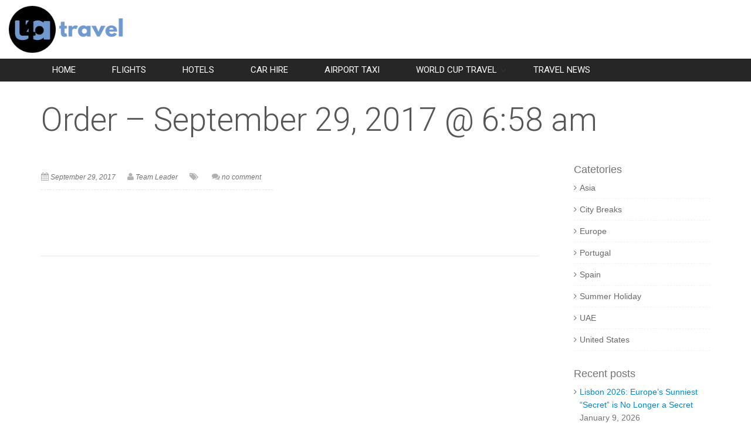

--- FILE ---
content_type: text/html; charset=UTF-8
request_url: https://ultimatetravel4all.com/st_order/order-september-29-2017-658-am/?currency=USD
body_size: 35557
content:
<!DOCTYPE html>
<html lang="en-US" prefix="og: https://ogp.me/ns#">
    <head>
        <meta charset="UTF-8">
        <meta name="viewport" content="width=device-width, initial-scale=1, maximum-scale=2, minimum-scale=1">
        <meta name="theme-color" content="#0088cc"/>
          <meta name="traveler" content="3.2.7"/>          <link rel="profile" href="http://gmpg.org/xfn/11">
        <link rel="pingback" href="https://ultimatetravel4all.com/xmlrpc.php">
                <meta http-equiv="x-dns-prefetch-control" content="on">
<link rel="dns-prefetch" href="//api.tiles.mapbox.com/" />
<link rel="dns-prefetch" href="//aswidgets.travelpayouts.com/" />
<link rel="dns-prefetch" href="//avsplow.com/a/j/" />
<link rel="dns-prefetch" href="//cdn.transifex.com/live.js/" />
<link rel="dns-prefetch" href="//cdnjs.cloudflare.com/" />
<link rel="dns-prefetch" href="//fonts.googleapis.com/" />
<link rel="dns-prefetch" href="//fonts.gstatic.com/" />
<link rel="dns-prefetch" href="//google-analytics.com/" />
<link rel="dns-prefetch" href="//www.googletagmanager.com/" />
<link rel="dns-prefetch" href="//maps.googleapis.com/" />
<link rel="dns-prefetch" href="//photo.hotellook.com/" />
<link rel="dns-prefetch" href="//pics.avs.io/" />
<link rel="dns-prefetch" href="//st.avsplow.com/" />
<link rel="dns-prefetch" href="//suggest.travelpayouts.com/" />
<link rel="dns-prefetch" href="//travelpayouts.com/" />
<link rel="dns-prefetch" href="//tp.media" />
<!-- Search Engine Optimization by Rank Math - https://rankmath.com/ -->
<title>Order - September 29, 2017 @ 6:58 am - Book the best Travel Deals: Compare and Save on Hotels, Flights and Car Rentals | Ultimate Travel 4 All</title>
<meta name="robots" content="follow, index, max-snippet:-1, max-video-preview:-1, max-image-preview:large"/>
<link rel="canonical" href="https://ultimatetravel4all.com/st_order/order-september-29-2017-658-am/" />
<meta property="og:locale" content="en_US" />
<meta property="og:type" content="article" />
<meta property="og:title" content="Order - September 29, 2017 @ 6:58 am - Book the best Travel Deals: Compare and Save on Hotels, Flights and Car Rentals | Ultimate Travel 4 All" />
<meta property="og:url" content="https://ultimatetravel4all.com/st_order/order-september-29-2017-658-am/" />
<meta property="og:site_name" content="Book the best Travel Deals: Compare and Save on Hotels, Flights and Car Rentals on Ultimate Travel 4 All" />
<meta property="og:image" content="https://ultimatetravel4all.com/wp-content/uploads/2023/04/lagoon-social-main.jpg" />
<meta property="og:image:secure_url" content="https://ultimatetravel4all.com/wp-content/uploads/2023/04/lagoon-social-main.jpg" />
<meta property="og:image:width" content="1200" />
<meta property="og:image:height" content="630" />
<meta property="og:image:alt" content="Order &#8211; September 29, 2017 @ 6:58 am" />
<meta property="og:image:type" content="image/jpeg" />
<meta name="twitter:card" content="summary_large_image" />
<meta name="twitter:title" content="Order - September 29, 2017 @ 6:58 am - Book the best Travel Deals: Compare and Save on Hotels, Flights and Car Rentals | Ultimate Travel 4 All" />
<meta name="twitter:image" content="https://ultimatetravel4all.com/wp-content/uploads/2023/04/lagoon-social-main.jpg" />
<!-- /Rank Math WordPress SEO plugin -->

<link rel='dns-prefetch' href='//maps.googleapis.com' />
<link rel='dns-prefetch' href='//api.tiles.mapbox.com' />
<link rel='dns-prefetch' href='//fonts.googleapis.com' />
<link rel="alternate" type="application/rss+xml" title="Book the best Travel Deals: Compare and Save on Hotels, Flights and Car Rentals | Ultimate Travel 4 All &raquo; Feed" href="https://ultimatetravel4all.com/feed/" />
<link rel="alternate" type="application/rss+xml" title="Book the best Travel Deals: Compare and Save on Hotels, Flights and Car Rentals | Ultimate Travel 4 All &raquo; Comments Feed" href="https://ultimatetravel4all.com/comments/feed/" />
<link rel="alternate" title="oEmbed (JSON)" type="application/json+oembed" href="https://ultimatetravel4all.com/wp-json/oembed/1.0/embed?url=https%3A%2F%2Fultimatetravel4all.com%2Fst_order%2Forder-september-29-2017-658-am%2F" />
<link rel="alternate" title="oEmbed (XML)" type="text/xml+oembed" href="https://ultimatetravel4all.com/wp-json/oembed/1.0/embed?url=https%3A%2F%2Fultimatetravel4all.com%2Fst_order%2Forder-september-29-2017-658-am%2F&#038;format=xml" />
		<!-- This site uses the Google Analytics by MonsterInsights plugin v9.11.1 - Using Analytics tracking - https://www.monsterinsights.com/ -->
							<script src="//www.googletagmanager.com/gtag/js?id=G-ZR44F392CN"  data-cfasync="false" data-wpfc-render="false" type="text/javascript" async></script>
			<script data-cfasync="false" data-wpfc-render="false" type="text/javascript">
				var mi_version = '9.11.1';
				var mi_track_user = true;
				var mi_no_track_reason = '';
								var MonsterInsightsDefaultLocations = {"page_location":"https:\/\/ultimatetravel4all.com\/st_order\/order-september-29-2017-658-am\/?currency=USD"};
								if ( typeof MonsterInsightsPrivacyGuardFilter === 'function' ) {
					var MonsterInsightsLocations = (typeof MonsterInsightsExcludeQuery === 'object') ? MonsterInsightsPrivacyGuardFilter( MonsterInsightsExcludeQuery ) : MonsterInsightsPrivacyGuardFilter( MonsterInsightsDefaultLocations );
				} else {
					var MonsterInsightsLocations = (typeof MonsterInsightsExcludeQuery === 'object') ? MonsterInsightsExcludeQuery : MonsterInsightsDefaultLocations;
				}

								var disableStrs = [
										'ga-disable-G-ZR44F392CN',
									];

				/* Function to detect opted out users */
				function __gtagTrackerIsOptedOut() {
					for (var index = 0; index < disableStrs.length; index++) {
						if (document.cookie.indexOf(disableStrs[index] + '=true') > -1) {
							return true;
						}
					}

					return false;
				}

				/* Disable tracking if the opt-out cookie exists. */
				if (__gtagTrackerIsOptedOut()) {
					for (var index = 0; index < disableStrs.length; index++) {
						window[disableStrs[index]] = true;
					}
				}

				/* Opt-out function */
				function __gtagTrackerOptout() {
					for (var index = 0; index < disableStrs.length; index++) {
						document.cookie = disableStrs[index] + '=true; expires=Thu, 31 Dec 2099 23:59:59 UTC; path=/';
						window[disableStrs[index]] = true;
					}
				}

				if ('undefined' === typeof gaOptout) {
					function gaOptout() {
						__gtagTrackerOptout();
					}
				}
								window.dataLayer = window.dataLayer || [];

				window.MonsterInsightsDualTracker = {
					helpers: {},
					trackers: {},
				};
				if (mi_track_user) {
					function __gtagDataLayer() {
						dataLayer.push(arguments);
					}

					function __gtagTracker(type, name, parameters) {
						if (!parameters) {
							parameters = {};
						}

						if (parameters.send_to) {
							__gtagDataLayer.apply(null, arguments);
							return;
						}

						if (type === 'event') {
														parameters.send_to = monsterinsights_frontend.v4_id;
							var hookName = name;
							if (typeof parameters['event_category'] !== 'undefined') {
								hookName = parameters['event_category'] + ':' + name;
							}

							if (typeof MonsterInsightsDualTracker.trackers[hookName] !== 'undefined') {
								MonsterInsightsDualTracker.trackers[hookName](parameters);
							} else {
								__gtagDataLayer('event', name, parameters);
							}
							
						} else {
							__gtagDataLayer.apply(null, arguments);
						}
					}

					__gtagTracker('js', new Date());
					__gtagTracker('set', {
						'developer_id.dZGIzZG': true,
											});
					if ( MonsterInsightsLocations.page_location ) {
						__gtagTracker('set', MonsterInsightsLocations);
					}
										__gtagTracker('config', 'G-ZR44F392CN', {"forceSSL":"true","link_attribution":"true"} );
										window.gtag = __gtagTracker;										(function () {
						/* https://developers.google.com/analytics/devguides/collection/analyticsjs/ */
						/* ga and __gaTracker compatibility shim. */
						var noopfn = function () {
							return null;
						};
						var newtracker = function () {
							return new Tracker();
						};
						var Tracker = function () {
							return null;
						};
						var p = Tracker.prototype;
						p.get = noopfn;
						p.set = noopfn;
						p.send = function () {
							var args = Array.prototype.slice.call(arguments);
							args.unshift('send');
							__gaTracker.apply(null, args);
						};
						var __gaTracker = function () {
							var len = arguments.length;
							if (len === 0) {
								return;
							}
							var f = arguments[len - 1];
							if (typeof f !== 'object' || f === null || typeof f.hitCallback !== 'function') {
								if ('send' === arguments[0]) {
									var hitConverted, hitObject = false, action;
									if ('event' === arguments[1]) {
										if ('undefined' !== typeof arguments[3]) {
											hitObject = {
												'eventAction': arguments[3],
												'eventCategory': arguments[2],
												'eventLabel': arguments[4],
												'value': arguments[5] ? arguments[5] : 1,
											}
										}
									}
									if ('pageview' === arguments[1]) {
										if ('undefined' !== typeof arguments[2]) {
											hitObject = {
												'eventAction': 'page_view',
												'page_path': arguments[2],
											}
										}
									}
									if (typeof arguments[2] === 'object') {
										hitObject = arguments[2];
									}
									if (typeof arguments[5] === 'object') {
										Object.assign(hitObject, arguments[5]);
									}
									if ('undefined' !== typeof arguments[1].hitType) {
										hitObject = arguments[1];
										if ('pageview' === hitObject.hitType) {
											hitObject.eventAction = 'page_view';
										}
									}
									if (hitObject) {
										action = 'timing' === arguments[1].hitType ? 'timing_complete' : hitObject.eventAction;
										hitConverted = mapArgs(hitObject);
										__gtagTracker('event', action, hitConverted);
									}
								}
								return;
							}

							function mapArgs(args) {
								var arg, hit = {};
								var gaMap = {
									'eventCategory': 'event_category',
									'eventAction': 'event_action',
									'eventLabel': 'event_label',
									'eventValue': 'event_value',
									'nonInteraction': 'non_interaction',
									'timingCategory': 'event_category',
									'timingVar': 'name',
									'timingValue': 'value',
									'timingLabel': 'event_label',
									'page': 'page_path',
									'location': 'page_location',
									'title': 'page_title',
									'referrer' : 'page_referrer',
								};
								for (arg in args) {
																		if (!(!args.hasOwnProperty(arg) || !gaMap.hasOwnProperty(arg))) {
										hit[gaMap[arg]] = args[arg];
									} else {
										hit[arg] = args[arg];
									}
								}
								return hit;
							}

							try {
								f.hitCallback();
							} catch (ex) {
							}
						};
						__gaTracker.create = newtracker;
						__gaTracker.getByName = newtracker;
						__gaTracker.getAll = function () {
							return [];
						};
						__gaTracker.remove = noopfn;
						__gaTracker.loaded = true;
						window['__gaTracker'] = __gaTracker;
					})();
									} else {
										console.log("");
					(function () {
						function __gtagTracker() {
							return null;
						}

						window['__gtagTracker'] = __gtagTracker;
						window['gtag'] = __gtagTracker;
					})();
									}
			</script>
							<!-- / Google Analytics by MonsterInsights -->
		<style id='wp-img-auto-sizes-contain-inline-css' type='text/css'>
img:is([sizes=auto i],[sizes^="auto," i]){contain-intrinsic-size:3000px 1500px}
/*# sourceURL=wp-img-auto-sizes-contain-inline-css */
</style>
<style id='wp-emoji-styles-inline-css' type='text/css'>

	img.wp-smiley, img.emoji {
		display: inline !important;
		border: none !important;
		box-shadow: none !important;
		height: 1em !important;
		width: 1em !important;
		margin: 0 0.07em !important;
		vertical-align: -0.1em !important;
		background: none !important;
		padding: 0 !important;
	}
/*# sourceURL=wp-emoji-styles-inline-css */
</style>
<style id='wp-block-library-inline-css' type='text/css'>
:root{--wp-block-synced-color:#7a00df;--wp-block-synced-color--rgb:122,0,223;--wp-bound-block-color:var(--wp-block-synced-color);--wp-editor-canvas-background:#ddd;--wp-admin-theme-color:#007cba;--wp-admin-theme-color--rgb:0,124,186;--wp-admin-theme-color-darker-10:#006ba1;--wp-admin-theme-color-darker-10--rgb:0,107,160.5;--wp-admin-theme-color-darker-20:#005a87;--wp-admin-theme-color-darker-20--rgb:0,90,135;--wp-admin-border-width-focus:2px}@media (min-resolution:192dpi){:root{--wp-admin-border-width-focus:1.5px}}.wp-element-button{cursor:pointer}:root .has-very-light-gray-background-color{background-color:#eee}:root .has-very-dark-gray-background-color{background-color:#313131}:root .has-very-light-gray-color{color:#eee}:root .has-very-dark-gray-color{color:#313131}:root .has-vivid-green-cyan-to-vivid-cyan-blue-gradient-background{background:linear-gradient(135deg,#00d084,#0693e3)}:root .has-purple-crush-gradient-background{background:linear-gradient(135deg,#34e2e4,#4721fb 50%,#ab1dfe)}:root .has-hazy-dawn-gradient-background{background:linear-gradient(135deg,#faaca8,#dad0ec)}:root .has-subdued-olive-gradient-background{background:linear-gradient(135deg,#fafae1,#67a671)}:root .has-atomic-cream-gradient-background{background:linear-gradient(135deg,#fdd79a,#004a59)}:root .has-nightshade-gradient-background{background:linear-gradient(135deg,#330968,#31cdcf)}:root .has-midnight-gradient-background{background:linear-gradient(135deg,#020381,#2874fc)}:root{--wp--preset--font-size--normal:16px;--wp--preset--font-size--huge:42px}.has-regular-font-size{font-size:1em}.has-larger-font-size{font-size:2.625em}.has-normal-font-size{font-size:var(--wp--preset--font-size--normal)}.has-huge-font-size{font-size:var(--wp--preset--font-size--huge)}.has-text-align-center{text-align:center}.has-text-align-left{text-align:left}.has-text-align-right{text-align:right}.has-fit-text{white-space:nowrap!important}#end-resizable-editor-section{display:none}.aligncenter{clear:both}.items-justified-left{justify-content:flex-start}.items-justified-center{justify-content:center}.items-justified-right{justify-content:flex-end}.items-justified-space-between{justify-content:space-between}.screen-reader-text{border:0;clip-path:inset(50%);height:1px;margin:-1px;overflow:hidden;padding:0;position:absolute;width:1px;word-wrap:normal!important}.screen-reader-text:focus{background-color:#ddd;clip-path:none;color:#444;display:block;font-size:1em;height:auto;left:5px;line-height:normal;padding:15px 23px 14px;text-decoration:none;top:5px;width:auto;z-index:100000}html :where(.has-border-color){border-style:solid}html :where([style*=border-top-color]){border-top-style:solid}html :where([style*=border-right-color]){border-right-style:solid}html :where([style*=border-bottom-color]){border-bottom-style:solid}html :where([style*=border-left-color]){border-left-style:solid}html :where([style*=border-width]){border-style:solid}html :where([style*=border-top-width]){border-top-style:solid}html :where([style*=border-right-width]){border-right-style:solid}html :where([style*=border-bottom-width]){border-bottom-style:solid}html :where([style*=border-left-width]){border-left-style:solid}html :where(img[class*=wp-image-]){height:auto;max-width:100%}:where(figure){margin:0 0 1em}html :where(.is-position-sticky){--wp-admin--admin-bar--position-offset:var(--wp-admin--admin-bar--height,0px)}@media screen and (max-width:600px){html :where(.is-position-sticky){--wp-admin--admin-bar--position-offset:0px}}

/*# sourceURL=wp-block-library-inline-css */
</style><style id='global-styles-inline-css' type='text/css'>
:root{--wp--preset--aspect-ratio--square: 1;--wp--preset--aspect-ratio--4-3: 4/3;--wp--preset--aspect-ratio--3-4: 3/4;--wp--preset--aspect-ratio--3-2: 3/2;--wp--preset--aspect-ratio--2-3: 2/3;--wp--preset--aspect-ratio--16-9: 16/9;--wp--preset--aspect-ratio--9-16: 9/16;--wp--preset--color--black: #000000;--wp--preset--color--cyan-bluish-gray: #abb8c3;--wp--preset--color--white: #ffffff;--wp--preset--color--pale-pink: #f78da7;--wp--preset--color--vivid-red: #cf2e2e;--wp--preset--color--luminous-vivid-orange: #ff6900;--wp--preset--color--luminous-vivid-amber: #fcb900;--wp--preset--color--light-green-cyan: #7bdcb5;--wp--preset--color--vivid-green-cyan: #00d084;--wp--preset--color--pale-cyan-blue: #8ed1fc;--wp--preset--color--vivid-cyan-blue: #0693e3;--wp--preset--color--vivid-purple: #9b51e0;--wp--preset--gradient--vivid-cyan-blue-to-vivid-purple: linear-gradient(135deg,rgb(6,147,227) 0%,rgb(155,81,224) 100%);--wp--preset--gradient--light-green-cyan-to-vivid-green-cyan: linear-gradient(135deg,rgb(122,220,180) 0%,rgb(0,208,130) 100%);--wp--preset--gradient--luminous-vivid-amber-to-luminous-vivid-orange: linear-gradient(135deg,rgb(252,185,0) 0%,rgb(255,105,0) 100%);--wp--preset--gradient--luminous-vivid-orange-to-vivid-red: linear-gradient(135deg,rgb(255,105,0) 0%,rgb(207,46,46) 100%);--wp--preset--gradient--very-light-gray-to-cyan-bluish-gray: linear-gradient(135deg,rgb(238,238,238) 0%,rgb(169,184,195) 100%);--wp--preset--gradient--cool-to-warm-spectrum: linear-gradient(135deg,rgb(74,234,220) 0%,rgb(151,120,209) 20%,rgb(207,42,186) 40%,rgb(238,44,130) 60%,rgb(251,105,98) 80%,rgb(254,248,76) 100%);--wp--preset--gradient--blush-light-purple: linear-gradient(135deg,rgb(255,206,236) 0%,rgb(152,150,240) 100%);--wp--preset--gradient--blush-bordeaux: linear-gradient(135deg,rgb(254,205,165) 0%,rgb(254,45,45) 50%,rgb(107,0,62) 100%);--wp--preset--gradient--luminous-dusk: linear-gradient(135deg,rgb(255,203,112) 0%,rgb(199,81,192) 50%,rgb(65,88,208) 100%);--wp--preset--gradient--pale-ocean: linear-gradient(135deg,rgb(255,245,203) 0%,rgb(182,227,212) 50%,rgb(51,167,181) 100%);--wp--preset--gradient--electric-grass: linear-gradient(135deg,rgb(202,248,128) 0%,rgb(113,206,126) 100%);--wp--preset--gradient--midnight: linear-gradient(135deg,rgb(2,3,129) 0%,rgb(40,116,252) 100%);--wp--preset--font-size--small: 13px;--wp--preset--font-size--medium: 20px;--wp--preset--font-size--large: 36px;--wp--preset--font-size--x-large: 42px;--wp--preset--spacing--20: 0.44rem;--wp--preset--spacing--30: 0.67rem;--wp--preset--spacing--40: 1rem;--wp--preset--spacing--50: 1.5rem;--wp--preset--spacing--60: 2.25rem;--wp--preset--spacing--70: 3.38rem;--wp--preset--spacing--80: 5.06rem;--wp--preset--shadow--natural: 6px 6px 9px rgba(0, 0, 0, 0.2);--wp--preset--shadow--deep: 12px 12px 50px rgba(0, 0, 0, 0.4);--wp--preset--shadow--sharp: 6px 6px 0px rgba(0, 0, 0, 0.2);--wp--preset--shadow--outlined: 6px 6px 0px -3px rgb(255, 255, 255), 6px 6px rgb(0, 0, 0);--wp--preset--shadow--crisp: 6px 6px 0px rgb(0, 0, 0);}:where(.is-layout-flex){gap: 0.5em;}:where(.is-layout-grid){gap: 0.5em;}body .is-layout-flex{display: flex;}.is-layout-flex{flex-wrap: wrap;align-items: center;}.is-layout-flex > :is(*, div){margin: 0;}body .is-layout-grid{display: grid;}.is-layout-grid > :is(*, div){margin: 0;}:where(.wp-block-columns.is-layout-flex){gap: 2em;}:where(.wp-block-columns.is-layout-grid){gap: 2em;}:where(.wp-block-post-template.is-layout-flex){gap: 1.25em;}:where(.wp-block-post-template.is-layout-grid){gap: 1.25em;}.has-black-color{color: var(--wp--preset--color--black) !important;}.has-cyan-bluish-gray-color{color: var(--wp--preset--color--cyan-bluish-gray) !important;}.has-white-color{color: var(--wp--preset--color--white) !important;}.has-pale-pink-color{color: var(--wp--preset--color--pale-pink) !important;}.has-vivid-red-color{color: var(--wp--preset--color--vivid-red) !important;}.has-luminous-vivid-orange-color{color: var(--wp--preset--color--luminous-vivid-orange) !important;}.has-luminous-vivid-amber-color{color: var(--wp--preset--color--luminous-vivid-amber) !important;}.has-light-green-cyan-color{color: var(--wp--preset--color--light-green-cyan) !important;}.has-vivid-green-cyan-color{color: var(--wp--preset--color--vivid-green-cyan) !important;}.has-pale-cyan-blue-color{color: var(--wp--preset--color--pale-cyan-blue) !important;}.has-vivid-cyan-blue-color{color: var(--wp--preset--color--vivid-cyan-blue) !important;}.has-vivid-purple-color{color: var(--wp--preset--color--vivid-purple) !important;}.has-black-background-color{background-color: var(--wp--preset--color--black) !important;}.has-cyan-bluish-gray-background-color{background-color: var(--wp--preset--color--cyan-bluish-gray) !important;}.has-white-background-color{background-color: var(--wp--preset--color--white) !important;}.has-pale-pink-background-color{background-color: var(--wp--preset--color--pale-pink) !important;}.has-vivid-red-background-color{background-color: var(--wp--preset--color--vivid-red) !important;}.has-luminous-vivid-orange-background-color{background-color: var(--wp--preset--color--luminous-vivid-orange) !important;}.has-luminous-vivid-amber-background-color{background-color: var(--wp--preset--color--luminous-vivid-amber) !important;}.has-light-green-cyan-background-color{background-color: var(--wp--preset--color--light-green-cyan) !important;}.has-vivid-green-cyan-background-color{background-color: var(--wp--preset--color--vivid-green-cyan) !important;}.has-pale-cyan-blue-background-color{background-color: var(--wp--preset--color--pale-cyan-blue) !important;}.has-vivid-cyan-blue-background-color{background-color: var(--wp--preset--color--vivid-cyan-blue) !important;}.has-vivid-purple-background-color{background-color: var(--wp--preset--color--vivid-purple) !important;}.has-black-border-color{border-color: var(--wp--preset--color--black) !important;}.has-cyan-bluish-gray-border-color{border-color: var(--wp--preset--color--cyan-bluish-gray) !important;}.has-white-border-color{border-color: var(--wp--preset--color--white) !important;}.has-pale-pink-border-color{border-color: var(--wp--preset--color--pale-pink) !important;}.has-vivid-red-border-color{border-color: var(--wp--preset--color--vivid-red) !important;}.has-luminous-vivid-orange-border-color{border-color: var(--wp--preset--color--luminous-vivid-orange) !important;}.has-luminous-vivid-amber-border-color{border-color: var(--wp--preset--color--luminous-vivid-amber) !important;}.has-light-green-cyan-border-color{border-color: var(--wp--preset--color--light-green-cyan) !important;}.has-vivid-green-cyan-border-color{border-color: var(--wp--preset--color--vivid-green-cyan) !important;}.has-pale-cyan-blue-border-color{border-color: var(--wp--preset--color--pale-cyan-blue) !important;}.has-vivid-cyan-blue-border-color{border-color: var(--wp--preset--color--vivid-cyan-blue) !important;}.has-vivid-purple-border-color{border-color: var(--wp--preset--color--vivid-purple) !important;}.has-vivid-cyan-blue-to-vivid-purple-gradient-background{background: var(--wp--preset--gradient--vivid-cyan-blue-to-vivid-purple) !important;}.has-light-green-cyan-to-vivid-green-cyan-gradient-background{background: var(--wp--preset--gradient--light-green-cyan-to-vivid-green-cyan) !important;}.has-luminous-vivid-amber-to-luminous-vivid-orange-gradient-background{background: var(--wp--preset--gradient--luminous-vivid-amber-to-luminous-vivid-orange) !important;}.has-luminous-vivid-orange-to-vivid-red-gradient-background{background: var(--wp--preset--gradient--luminous-vivid-orange-to-vivid-red) !important;}.has-very-light-gray-to-cyan-bluish-gray-gradient-background{background: var(--wp--preset--gradient--very-light-gray-to-cyan-bluish-gray) !important;}.has-cool-to-warm-spectrum-gradient-background{background: var(--wp--preset--gradient--cool-to-warm-spectrum) !important;}.has-blush-light-purple-gradient-background{background: var(--wp--preset--gradient--blush-light-purple) !important;}.has-blush-bordeaux-gradient-background{background: var(--wp--preset--gradient--blush-bordeaux) !important;}.has-luminous-dusk-gradient-background{background: var(--wp--preset--gradient--luminous-dusk) !important;}.has-pale-ocean-gradient-background{background: var(--wp--preset--gradient--pale-ocean) !important;}.has-electric-grass-gradient-background{background: var(--wp--preset--gradient--electric-grass) !important;}.has-midnight-gradient-background{background: var(--wp--preset--gradient--midnight) !important;}.has-small-font-size{font-size: var(--wp--preset--font-size--small) !important;}.has-medium-font-size{font-size: var(--wp--preset--font-size--medium) !important;}.has-large-font-size{font-size: var(--wp--preset--font-size--large) !important;}.has-x-large-font-size{font-size: var(--wp--preset--font-size--x-large) !important;}
/*# sourceURL=global-styles-inline-css */
</style>

<style id='classic-theme-styles-inline-css' type='text/css'>
/*! This file is auto-generated */
.wp-block-button__link{color:#fff;background-color:#32373c;border-radius:9999px;box-shadow:none;text-decoration:none;padding:calc(.667em + 2px) calc(1.333em + 2px);font-size:1.125em}.wp-block-file__button{background:#32373c;color:#fff;text-decoration:none}
/*# sourceURL=/wp-includes/css/classic-themes.min.css */
</style>
<link rel='stylesheet' id='contact-form-7-css' href='https://ultimatetravel4all.com/wp-content/plugins/contact-form-7/includes/css/styles.css?ver=6.1.4' type='text/css' media='all' />
<link rel='stylesheet' id='menu-image-css' href='https://ultimatetravel4all.com/wp-content/plugins/menu-image/includes/css/menu-image.css?ver=3.13' type='text/css' media='all' />
<link rel='stylesheet' id='dashicons-css' href='https://ultimatetravel4all.com/wp-includes/css/dashicons.min.css?ver=6.9' type='text/css' media='all' />
<link rel='stylesheet' id='mc4wp-form-basic-css' href='https://ultimatetravel4all.com/wp-content/plugins/mailchimp-for-wp/assets/css/form-basic.css?ver=4.11.1' type='text/css' media='all' />
<link rel='stylesheet' id='mapbox-css-css' href='https://api.tiles.mapbox.com/mapbox-gl-js/v1.6.0/mapbox-gl.css?ver=6.9' type='text/css' media='all' />
<link rel='stylesheet' id='traveler-css' href='https://ultimatetravel4all.com/wp-content/themes/traveler/css/traveler.css?ver=6.9' type='text/css' media='all' />
<link rel='stylesheet' id='traveler-ext-css' href='https://ultimatetravel4all.com/wp-content/themes/traveler/css/traveler-ext.css?ver=6.9' type='text/css' media='all' />
<link rel='stylesheet' id='traveler-enquire-css' href='https://ultimatetravel4all.com/wp-content/themes/traveler/css/custom-enquire.css?ver=6.9' type='text/css' media='all' />
<link rel='stylesheet' id='js_composer_front-css' href='https://ultimatetravel4all.com/wp-content/plugins/js_composer/assets/css/js_composer.min.css?ver=8.6.1' type='text/css' media='all' />
<link rel='stylesheet' id='roboto-font-css' href='https://fonts.googleapis.com/css?family=Roboto%3A500%2C700%2C400%2C300%2C100&#038;ver=6.9' type='text/css' media='all' />
<link rel='stylesheet' id='parent-style-css' href='https://ultimatetravel4all.com/wp-content/themes/traveler/style.css?ver=6.9' type='text/css' media='all' />
<link rel='stylesheet' id='child-style-css' href='https://ultimatetravel4all.com/wp-content/themes/traveler-childtheme/style.css?ver=6.9' type='text/css' media='all' />
<script type="text/javascript" src="https://ultimatetravel4all.com/wp-content/plugins/google-analytics-for-wordpress/assets/js/frontend-gtag.js?ver=9.11.1" id="monsterinsights-frontend-script-js" async="async" data-wp-strategy="async"></script>
<script data-cfasync="false" data-wpfc-render="false" type="text/javascript" id='monsterinsights-frontend-script-js-extra'>/* <![CDATA[ */
var monsterinsights_frontend = {"js_events_tracking":"true","download_extensions":"doc,pdf,ppt,zip,xls,docx,pptx,xlsx","inbound_paths":"[{\"path\":\"\\\/go\\\/\",\"label\":\"affiliate\"},{\"path\":\"\\\/recommend\\\/\",\"label\":\"affiliate\"}]","home_url":"https:\/\/ultimatetravel4all.com","hash_tracking":"false","v4_id":"G-ZR44F392CN"};/* ]]> */
</script>
<script type="text/javascript" id="jquery-core-js-extra">
/* <![CDATA[ */
var list_location = {"list":"\"\""};
var st_checkout_text = {"without_pp":"Submit Request","with_pp":"Booking Now","validate_form":"Please fill all required fields","error_accept_term":"Please accept our terms and conditions","email_validate":"Email is not valid","adult_price":"Adult","child_price":"Child","infant_price":"Infant","adult":"Adult","child":"Child","infant":"Infant","price":"Price","origin_price":"Origin Price"};
var st_params = {"theme_url":"https://ultimatetravel4all.com/wp-content/themes/traveler","locale_fullcalendar":"en","site_url":"https://ultimatetravel4all.com","ajax_url":"https://ultimatetravel4all.com/wp-admin/admin-ajax.php","loading_url":"https://ultimatetravel4all.com/wp-admin/images/wpspin_light.gif","st_search_nonce":"2ac0f04d20","facebook_enable":"off","facbook_app_id":"","booking_currency_precision":"2","thousand_separator":".","decimal_separator":",","currency_symbol":"$","currency_position":"left","currency_rtl_support":"off","free_text":"Free","date_format":"dd/mm/yyyy","date_format_calendar":"dd/mm/yyyy","time_format":"12h","mk_my_location":"https://ultimatetravel4all.com/wp-content/themes/traveler/img/my_location.png","locale":"en_US","header_bgr":"","text_refresh":"Refresh","date_fomat":"DD/MM/YYYY","text_loading":"Loading...","text_no_more":"No More","weather_api_key":"a82498aa9918914fa4ac5ba584a7e623","no_vacancy":"No vacancies","a_vacancy":"a vacancy","more_vacancy":"vacancies","utm":"https://shinetheme.com/utm/utm.gif","_s":"c424a1888d","text_price":"Price","text_origin_price":"Origin Price","text_unavailable":"Not Available ","text_available":"Available ","text_adult_price":"Adult Price ","text_child_price":"Child Price ","text_infant_price":"Infant","text_update":"Update ","text_adult":"Adult ","text_child":"Child ","token_mapbox":"","text_use_this_media":"Use this media","st_icon_mapbox":"https://i.imgur.com/MK4NUzI.png","text_rtl_mapbox":"","text_select_image":"Select Image","text_confirm_delete_item":"Are you sure want to delete this item?","text_process_cancel":"You cancelled the process","prev_month":"prev month","next_month":"next month","please_waite":"Please wait..."};
var locale_daterangepicker = {"direction":"ltr","applyLabel":"Apply","cancelLabel":"Cancel","fromLabel":"From","toLabel":"To","customRangeLabel":"Custom","daysOfWeek":["Su","Mo","Tu","We","Th","Fr","Sa"],"monthNames":["January","February","March","April","May","June","July","August","September","October","November","December"],"firstDay":"0","today":"Today","please_waite":"Please wait...","buttons":"buttons"};
var gantt = {"notice_guide":"\u003Ch3\u003EHow to use?\u003C/h3\u003E\u003Cp\u003E\u003Cstrong\u003EChange price/availability:\u003C/strong\u003E Click on \u003Cstrong\u003Estart date\u003C/strong\u003E then hover to \u003Cstrong\u003Eend date\u003C/strong\u003E and click again. Enter the price in the text field when the popup is displayed\u003C/p\u003E\u003Cp\u003E\u003Cstrong\u003EChange the display date range\u003C/strong\u003E: Click on the icons at the bottom (today, previous month, next month) or enter the date in \u003Cstrong\u003Ethe start date, end date\u003C/strong\u003E field and click \u003Cstrong\u003Ethe View button\u003C/strong\u003E.\u003C/p\u003E\u003Cp\u003E\u003Cstrong\u003EChange the number of room\u003C/strong\u003E: Click on the pen icon near the name of room. Enter the number in the text field when the popup is displayed\u003C/p\u003E"};
var st_timezone = {"timezone_string":""};
var st_list_map_params = {"mk_my_location":"https://ultimatetravel4all.com/wp-content/themes/traveler/img/my_location.png","text_my_location":"3000 m radius","text_no_result":"No Result","cluster_0":"\u003Cdiv class='cluster cluster-1'\u003ECLUSTER_COUNT\u003C/div\u003E","cluster_20":"\u003Cdiv class='cluster cluster-2'\u003ECLUSTER_COUNT\u003C/div\u003E","cluster_50":"\u003Cdiv class='cluster cluster-3'\u003ECLUSTER_COUNT\u003C/div\u003E","cluster_m1":"https://ultimatetravel4all.com/wp-content/themes/traveler/img/map/m1.png","cluster_m2":"https://ultimatetravel4all.com/wp-content/themes/traveler/img/map/m2.png","cluster_m3":"https://ultimatetravel4all.com/wp-content/themes/traveler/img/map/m3.png","cluster_m4":"https://ultimatetravel4all.com/wp-content/themes/traveler/img/map/m4.png","cluster_m5":"https://ultimatetravel4all.com/wp-content/themes/traveler/img/map/m5.png"};
var st_config_partner = {"text_er_image_format":""};
var st_location_from_to = {"lists":[]};
var st_stripe_params = {"stripe":{"publishKey":"","testPublishKey":"","sanbox":"sandbox"}};
var st_icon_picker = {"icon_list":["fa-glass","fa-music","fa-search","fa-envelope-o","fa-heart","fa-star","fa-star-o","fa-user","fa-film","fa-th-large","fa-th","fa-th-list","fa-check","fa-remove","fa-close","fa-times","fa-search-plus","fa-search-minus","fa-power-off","fa-signal","fa-gear","fa-cog","fa-trash-o","fa-home","fa-file-o","fa-clock-o","fa-road","fa-download","fa-arrow-circle-o-down","fa-arrow-circle-o-up","fa-inbox","fa-play-circle-o","fa-rotate-right","fa-repeat","fa-refresh","fa-list-alt","fa-lock","fa-flag","fa-headphones","fa-volume-off","fa-volume-down","fa-volume-up","fa-qrcode","fa-barcode","fa-tag","fa-tags","fa-book","fa-bookmark","fa-print","fa-camera","fa-font","fa-bold","fa-italic","fa-text-height","fa-text-width","fa-align-left","fa-align-center","fa-align-right","fa-align-justify","fa-list","fa-dedent","fa-outdent","fa-indent","fa-video-camera","fa-photo","fa-image","fa-picture-o","fa-pencil","fa-map-marker","fa-adjust","fa-tint","fa-edit","fa-pencil-square-o","fa-share-square-o","fa-check-square-o","fa-arrows","fa-step-backward","fa-fast-backward","fa-backward","fa-play","fa-pause","fa-stop","fa-forward","fa-fast-forward","fa-step-forward","fa-eject","fa-chevron-left","fa-chevron-right","fa-plus-circle","fa-minus-circle","fa-times-circle","fa-check-circle","fa-question-circle","fa-info-circle","fa-crosshairs","fa-times-circle-o","fa-check-circle-o","fa-ban","fa-arrow-left","fa-arrow-right","fa-arrow-up","fa-arrow-down","fa-mail-forward","fa-share","fa-expand","fa-compress","fa-plus","fa-minus","fa-asterisk","fa-exclamation-circle","fa-gift","fa-leaf","fa-fire","fa-eye","fa-eye-slash","fa-warning","fa-exclamation-triangle","fa-plane","fa-calendar","fa-random","fa-comment","fa-magnet","fa-chevron-up","fa-chevron-down","fa-retweet","fa-shopping-cart","fa-folder","fa-folder-open","fa-arrows-v","fa-arrows-h","fa-bar-chart-o","fa-bar-chart","fa-twitter-square","fa-facebook-square","fa-camera-retro","fa-key","fa-gears","fa-cogs","fa-comments","fa-thumbs-o-up","fa-thumbs-o-down","fa-star-half","fa-heart-o","fa-sign-out","fa-linkedin-square","fa-thumb-tack","fa-external-link","fa-sign-in","fa-trophy","fa-github-square","fa-upload","fa-lemon-o","fa-phone","fa-square-o","fa-bookmark-o","fa-phone-square","fa-twitter","fa-facebook-f","fa-facebook","fa-github","fa-unlock","fa-credit-card","fa-feed","fa-rss","fa-hdd-o","fa-bullhorn","fa-bell","fa-certificate","fa-hand-o-right","fa-hand-o-left","fa-hand-o-up","fa-hand-o-down","fa-arrow-circle-left","fa-arrow-circle-right","fa-arrow-circle-up","fa-arrow-circle-down","fa-globe","fa-wrench","fa-tasks","fa-filter","fa-briefcase","fa-arrows-alt","fa-group","fa-users","fa-chain","fa-link","fa-cloud","fa-flask","fa-cut","fa-scissors","fa-copy","fa-files-o","fa-paperclip","fa-save","fa-floppy-o","fa-square","fa-navicon","fa-reorder","fa-bars","fa-list-ul","fa-list-ol","fa-strikethrough","fa-underline","fa-table","fa-magic","fa-truck","fa-pinterest","fa-pinterest-square","fa-google-plus-square","fa-google-plus","fa-money","fa-caret-down","fa-caret-up","fa-caret-left","fa-caret-right","fa-columns","fa-unsorted","fa-sort","fa-sort-down","fa-sort-desc","fa-sort-up","fa-sort-asc","fa-envelope","fa-linkedin","fa-rotate-left","fa-undo","fa-legal","fa-gavel","fa-dashboard","fa-tachometer","fa-comment-o","fa-comments-o","fa-flash","fa-bolt","fa-sitemap","fa-umbrella","fa-paste","fa-clipboard","fa-lightbulb-o","fa-exchange","fa-cloud-download","fa-cloud-upload","fa-user-md","fa-stethoscope","fa-suitcase","fa-bell-o","fa-coffee","fa-cutlery","fa-file-text-o","fa-building-o","fa-hospital-o","fa-ambulance","fa-medkit","fa-fighter-jet","fa-beer","fa-h-square","fa-plus-square","fa-angle-double-left","fa-angle-double-right","fa-angle-double-up","fa-angle-double-down","fa-angle-left","fa-angle-right","fa-angle-up","fa-angle-down","fa-desktop","fa-laptop","fa-tablet","fa-mobile-phone","fa-mobile","fa-circle-o","fa-quote-left","fa-quote-right","fa-spinner","fa-circle","fa-mail-reply","fa-reply","fa-github-alt","fa-folder-o","fa-folder-open-o","fa-smile-o","fa-frown-o","fa-meh-o","fa-gamepad","fa-keyboard-o","fa-flag-o","fa-flag-checkered","fa-terminal","fa-code","fa-mail-reply-all","fa-reply-all","fa-star-half-empty","fa-star-half-full","fa-star-half-o","fa-location-arrow","fa-crop","fa-code-fork","fa-unlink","fa-chain-broken","fa-question","fa-info","fa-exclamation","fa-superscript","fa-subscript","fa-eraser","fa-puzzle-piece","fa-microphone","fa-microphone-slash","fa-shield","fa-calendar-o","fa-fire-extinguisher","fa-rocket","fa-maxcdn","fa-chevron-circle-left","fa-chevron-circle-right","fa-chevron-circle-up","fa-chevron-circle-down","fa-html5","fa-css3","fa-anchor","fa-unlock-alt","fa-bullseye","fa-ellipsis-h","fa-ellipsis-v","fa-rss-square","fa-play-circle","fa-ticket","fa-minus-square","fa-minus-square-o","fa-level-up","fa-level-down","fa-check-square","fa-pencil-square","fa-external-link-square","fa-share-square","fa-compass","fa-toggle-down","fa-caret-square-o-down","fa-toggle-up","fa-caret-square-o-up","fa-toggle-right","fa-caret-square-o-right","fa-euro","fa-eur","fa-gbp","fa-dollar","fa-usd","fa-rupee","fa-inr","fa-cny","fa-rmb","fa-yen","fa-jpy","fa-ruble","fa-rouble","fa-rub","fa-won","fa-krw","fa-bitcoin","fa-btc","fa-file","fa-file-text","fa-sort-alpha-asc","fa-sort-alpha-desc","fa-sort-amount-asc","fa-sort-amount-desc","fa-sort-numeric-asc","fa-sort-numeric-desc","fa-thumbs-up","fa-thumbs-down","fa-youtube-square","fa-youtube","fa-xing","fa-xing-square","fa-youtube-play","fa-dropbox","fa-stack-overflow","fa-instagram","fa-flickr","fa-adn","fa-bitbucket","fa-bitbucket-square","fa-tumblr","fa-tumblr-square","fa-long-arrow-down","fa-long-arrow-up","fa-long-arrow-left","fa-long-arrow-right","fa-apple","fa-windows","fa-android","fa-linux","fa-dribbble","fa-skype","fa-foursquare","fa-trello","fa-female","fa-male","fa-gittip","fa-gratipay","fa-sun-o","fa-moon-o","fa-archive","fa-bug","fa-vk","fa-weibo","fa-renren","fa-pagelines","fa-stack-exchange","fa-arrow-circle-o-right","fa-arrow-circle-o-left","fa-toggle-left","fa-caret-square-o-left","fa-dot-circle-o","fa-wheelchair","fa-vimeo-square","fa-turkish-lira","fa-try","fa-plus-square-o","fa-space-shuttle","fa-slack","fa-envelope-square","fa-wordpress","fa-openid","fa-institution","fa-bank","fa-university","fa-mortar-board","fa-graduation-cap","fa-yahoo","fa-google","fa-reddit","fa-reddit-square","fa-stumbleupon-circle","fa-stumbleupon","fa-delicious","fa-digg","fa-pied-piper","fa-pied-piper-alt","fa-drupal","fa-joomla","fa-language","fa-fax","fa-building","fa-child","fa-paw","fa-spoon","fa-cube","fa-cubes","fa-behance","fa-behance-square","fa-steam","fa-steam-square","fa-recycle","fa-automobile","fa-car","fa-cab","fa-taxi","fa-tree","fa-spotify","fa-deviantart","fa-soundcloud","fa-database","fa-file-pdf-o","fa-file-word-o","fa-file-excel-o","fa-file-powerpoint-o","fa-file-photo-o","fa-file-picture-o","fa-file-image-o","fa-file-zip-o","fa-file-archive-o","fa-file-sound-o","fa-file-audio-o","fa-file-movie-o","fa-file-video-o","fa-file-code-o","fa-vine","fa-codepen","fa-jsfiddle","fa-life-bouy","fa-life-buoy","fa-life-saver","fa-support","fa-life-ring","fa-circle-o-notch","fa-ra","fa-rebel","fa-ge","fa-empire","fa-git-square","fa-git","fa-y-combinator-square","fa-yc-square","fa-hacker-news","fa-tencent-weibo","fa-qq","fa-wechat","fa-weixin","fa-send","fa-paper-plane","fa-send-o","fa-paper-plane-o","fa-history","fa-circle-thin","fa-header","fa-paragraph","fa-sliders","fa-share-alt","fa-share-alt-square","fa-bomb","fa-soccer-ball-o","fa-futbol-o","fa-tty","fa-binoculars","fa-plug","fa-slideshare","fa-twitch","fa-yelp","fa-newspaper-o","fa-wifi","fa-calculator","fa-paypal","fa-google-wallet","fa-cc-visa","fa-cc-mastercard","fa-cc-discover","fa-cc-amex","fa-cc-paypal","fa-cc-stripe","fa-bell-slash","fa-bell-slash-o","fa-trash","fa-copyright","fa-at","fa-eyedropper","fa-paint-brush","fa-birthday-cake","fa-area-chart","fa-pie-chart","fa-line-chart","fa-lastfm","fa-lastfm-square","fa-toggle-off","fa-toggle-on","fa-bicycle","fa-bus","fa-ioxhost","fa-angellist","fa-cc","fa-shekel","fa-sheqel","fa-ils","fa-meanpath","fa-buysellads","fa-connectdevelop","fa-dashcube","fa-forumbee","fa-leanpub","fa-sellsy","fa-shirtsinbulk","fa-simplybuilt","fa-skyatlas","fa-cart-plus","fa-cart-arrow-down","fa-diamond","fa-ship","fa-user-secret","fa-motorcycle","fa-street-view","fa-heartbeat","fa-venus","fa-mars","fa-mercury","fa-intersex","fa-transgender","fa-transgender-alt","fa-venus-double","fa-mars-double","fa-venus-mars","fa-mars-stroke","fa-mars-stroke-v","fa-mars-stroke-h","fa-neuter","fa-genderless","fa-facebook-official","fa-pinterest-p","fa-whatsapp","fa-server","fa-user-plus","fa-user-times","fa-hotel","fa-bed","fa-viacoin","fa-train","fa-subway","fa-medium","fa-yc","fa-y-combinator","fa-optin-monster","fa-opencart","fa-expeditedssl","fa-battery-4","fa-battery-full","fa-battery-3","fa-battery-three-quarters","fa-battery-2","fa-battery-half","fa-battery-1","fa-battery-quarter","fa-battery-0","fa-battery-empty","fa-mouse-pointer","fa-i-cursor","fa-object-group","fa-object-ungroup","fa-sticky-note","fa-sticky-note-o","fa-cc-jcb","fa-cc-diners-club","fa-clone","fa-balance-scale","fa-hourglass-o","fa-hourglass-1","fa-hourglass-start","fa-hourglass-2","fa-hourglass-half","fa-hourglass-3","fa-hourglass-end","fa-hourglass","fa-hand-grab-o","fa-hand-rock-o","fa-hand-stop-o","fa-hand-paper-o","fa-hand-scissors-o","fa-hand-lizard-o","fa-hand-spock-o","fa-hand-pointer-o","fa-hand-peace-o","fa-trademark","fa-registered","fa-creative-commons","fa-gg","fa-gg-circle","fa-tripadvisor","fa-odnoklassniki","fa-odnoklassniki-square","fa-get-pocket","fa-wikipedia-w","fa-safari","fa-chrome","fa-firefox","fa-opera","fa-internet-explorer","fa-tv","fa-television","fa-contao","fa-500px","fa-amazon","fa-calendar-plus-o","fa-calendar-minus-o","fa-calendar-times-o","fa-calendar-check-o","fa-industry","fa-map-pin","fa-map-signs","fa-map-o","fa-map","fa-commenting","fa-commenting-o","fa-houzz","fa-vimeo","fa-black-tie","fa-fonticons","fa-reddit-alien","fa-edge","fa-credit-card-alt","fa-codiepie","fa-modx","fa-fort-awesome","fa-usb","fa-product-hunt","fa-mixcloud","fa-scribd","fa-pause-circle","fa-pause-circle-o","fa-stop-circle","fa-stop-circle-o","fa-shopping-bag","fa-shopping-basket","fa-hashtag","fa-bluetooth","fa-bluetooth-b","fa-percent","fa-gitlab","fa-wpbeginner","fa-wpforms","fa-envira","fa-universal-access","fa-wheelchair-alt","fa-question-circle-o","fa-blind","fa-audio-description","fa-volume-control-phone","fa-braille","fa-assistive-listening-systems","fa-asl-interpreting","fa-american-sign-language-interpreting","fa-deafness","fa-hard-of-hearing","fa-deaf","fa-glide","fa-glide-g","fa-signing","fa-sign-language","fa-low-vision","fa-viadeo","fa-viadeo-square","fa-snapchat","fa-snapchat-ghost","fa-snapchat-square"]};
var st_timezone = {"timezone_string":""};
var st_social_params = [];
//# sourceURL=jquery-core-js-extra
/* ]]> */
</script>
<script type="text/javascript" src="https://ultimatetravel4all.com/wp-includes/js/jquery/jquery.min.js?ver=3.7.1" id="jquery-core-js"></script>
<script type="text/javascript" src="https://ultimatetravel4all.com/wp-includes/js/jquery/jquery-migrate.min.js?ver=3.4.1" id="jquery-migrate-js"></script>
<script type="text/javascript" src="https://api.tiles.mapbox.com/mapbox-gl-js/v1.6.0/mapbox-gl.js" id="mapbox-js-js"></script>
<script></script><link rel="https://api.w.org/" href="https://ultimatetravel4all.com/wp-json/" /><link rel="EditURI" type="application/rsd+xml" title="RSD" href="https://ultimatetravel4all.com/xmlrpc.php?rsd" />
<meta name="generator" content="WordPress 6.9" />
<link rel='shortlink' href='https://ultimatetravel4all.com/?p=6737' />
<script>readMoreArgs = []</script><script type="text/javascript">
				EXPM_VERSION=3.55;EXPM_AJAX_URL='https://ultimatetravel4all.com/wp-admin/admin-ajax.php';
			function yrmAddEvent(element, eventName, fn) {
				if (element.addEventListener)
					element.addEventListener(eventName, fn, false);
				else if (element.attachEvent)
					element.attachEvent('on' + eventName, fn);
			}
			</script><!-- Head & Footer Code: Site-wide HEAD section start (st_order) -->
<script data-noptimize="1" data-cfasync="false" data-wpfc-render="false">
  (function () {
      var script = document.createElement("script");
      script.async = 1;
      script.src = 'https://emrldtp.com/MzQ2ODg.js?t=34688';
      document.head.appendChild(script);
  })();
</script>
<!-- Head & Footer Code: Site-wide HEAD section end (st_order) -->
 <!-- Global site tag (gtag.js) - Google Analytics -->
<script async src="https://www.googletagmanager.com/gtag/js?id=UA-164634330-1"></script>
<script>
  window.dataLayer = window.dataLayer || [];
  function gtag(){dataLayer.push(arguments);}
  gtag('js', new Date());

  gtag('config', 'UA-164634330-1');
</script>
<meta name="generator" content="Powered by WPBakery Page Builder - drag and drop page builder for WordPress."/>

		<!-- Custom_css.php-->
		<style id="st_custom_css_php">
		@media screen and (min-width: 783px) {
	body > .datepicker {
		margin-top: 0;
	}

	body > .datepicker::before,
	body > .datepicker::after {
		content: unset;
	}
}

#calendar-add-starttime span {
	background: #0088cc}

#setting_inventory .fn-gantt .fn-label .inventory-edit-room-number {
	color: #0088cc;
}
#st_stripe_card_cvc.is-focused,
#st_stripe_card_expiry.is-focused,
#st_stripe_card_number.is-focused {
	border-color: #0088cc;
}

.st-inbox-body .inbox-navigation ul li a {
	border: 1px solid #0088cc;
	color: #0088cc;
}
.st-inbox-body .inbox-navigation ul li a:hover {
	background: #0088cc;
}

.map_type .st-map-type {
	background-color: #0088cc;
}
#gmap-control {
	background-color: #0088cc;
}
.gmapzoomminus , .gmapzoomplus {
	background-color: #0088cc;
}

.sort_icon .active,
.woocommerce-ordering .sort_icon a.active{
	color:#0088cc;
	cursor: default;
}
.package-info-wrapper .icon-group i:not(".fa-star"):not(".fa-star-o"){
	color:#0088cc;
}
a,
a:hover,
.list-category > li > a:hover,
.pagination > li > a,
.top-user-area .top-user-area-list > li > a:hover,
.sidebar-widget.widget_archive ul> li > a:hover,
.sidebar-widget.widget_categories ul> li > a:hover,
.comment-form .add_rating,
.booking-item-reviews > li .booking-item-review-content .booking-item-review-expand span,
.form-group.form-group-focus .input-icon.input-icon-hightlight,
.booking-item-payment .booking-item-rating-stars .fa-star,
.booking-item-raiting-summary-list > li .booking-item-rating-stars,
.woocommerce .woocommerce-breadcrumb .last,
.product-categories li.current-cat:before,
.product-categories li.current-cat-parent:before,
.product-categories li.current-cat>a,
.product-categories li.current-cat>span,
.woocommerce .star-rating span:before,
.woocommerce ul.products li.product .price,
.woocommerce .woocommerce_paging a,
.woocommerce .product_list_widget ins .amount,
#location_header_static i,
.booking-item-reviews > li .booking-item-rating-stars,
.booking-item-payment .booking-item-rating-stars .fa-star-half-o,
#top_toolbar .top_bar_social:hover,
.woocommerce .woocommerce-message:before,.woocommerce .woocommerce-info:before,
.vc_tta-color-grey.vc_tta-style-classic .vc_tta-tab > a,
.booking-item-rating .booking-item-rating-stars ,
body .box-icon-border.box-icon-white:hover,body  [class^="box-icon-border"].box-icon-white:hover,body  [class*=" box-icon-border"].box-icon-white:hover,body  .box-icon-border.box-icon-to-white:hover:hover,body  [class^="box-icon-border"].box-icon-to-white:hover:hover,body  [class*=" box-icon-border"].box-icon-to-white:hover:hover,
#main-footer .text-color,
.change_same_location:focus,
ul.slimmenu.slimmenu-collapsed li ul li a,
ul.slimmenu.collapsed li ul li a,
.st_category_header h4,.st_tour_box_style ul a.text-darken:hover,
.st_accordion.st_tour_ver .panel-default > .panel-heading,
.st_social.style2 >a:hover,
.color-main,.main-color {
	color:#0088cc}
body .st_tour_grid .text-color,body .color-text,
body .st_tour_grid .text-color-hover:hover,
body .st_tour_grid .color-text-hover:hover,
body .st_tour_grid .text-darken.text-color-hover:hover,
body .st_tour_grid .text-darken.color-text-hover:hover,
body .st_tour_list .text-color,
body .color-text,
body .st_tour_list .text-color-hover:hover,
body .st_tour_list .color-text-hover:hover,
body .st_tour_list .text-darken.text-color-hover:hover,
body .st_tour_list .text-darken.color-text-hover:hover {
	color:#0088cc}
	::selection {
		background: #0088cc;
		color: #fff;
	}
.share ul li a:hover {
	color:#0088cc!important;
}

.vc_tta-color-grey.vc_tta-style-classic .vc_tta-tab > a {
	color: #0088cc !important;
}


header#main-header,
.btn-primary,
.post .post-header,
.top-user-area .top-user-area-list > li.top-user-area-avatar > a:hover > img,

.booking-item:hover, .booking-item.active,
.booking-item-dates-change:hover,
.btn-group-select-num >.btn.active, .btn-group-select-num >.btn.active:hover,
.btn-primary:hover,
.booking-item-features > li:hover > i,
.form-control:active,
.form-control:focus,
.fotorama__thumb-border,
.sticky-wrapper.is-sticky .main_menu_wrap,
.woocommerce form .form-row.woocommerce-validated .select2-container,
.woocommerce form .form-row.woocommerce-validated input.input-text,
.woocommerce form .form-row.woocommerce-validated select,
.btn-primary:focus {
	border-color:#0088cc;
}
#menu1 {
	border-bottom: 2px solid #0088cc;
}
ul.slimmenu li>ul.mega-menu {
	background-color: #ffffff;
}

ul.slimmenu li>ul.mega-menu li a,
ul.slimmenu li>ul.mega-menu li,
ul.slimmenu li>ul.mega-menu h1,
ul.slimmenu li>ul.mega-menu h2,
ul.slimmenu li>ul.mega-menu h3,
ul.slimmenu li>ul.mega-menu h4,
ul.slimmenu li>ul.mega-menu h5,
ul.slimmenu li>ul.mega-menu h6,
ul.slimmenu li>ul.mega-menu p,
ul.slimmenu li>ul.mega-menu div {
	color: #333333;
}

.woocommerce .woocommerce-message,.woocommerce .woocommerce-info {
	border-top-color:  #0088cc;

}
.main-bgr,.bgr-main,
.main-bgr-hover:hover,.bgr-main-hover:hover,
.pagination > li > a.current, .pagination > li > a.current:hover,
.btn-primary,input.btn-primary:focus,input.btn-primary,
ul.slimmenu li.active > a, ul.slimmenu li:hover > a,
.nav-drop > .nav-drop-menu > li > a:hover,
.btn-group-select-num >.btn.active, .btn-group-select-num >.btn.active:hover,
.btn-primary:hover,
.pagination > li.active > a, .pagination > li.active > a:hover,
.box-icon, [class^="box-icon-"], [class*=" box-icon-"]:not(.box-icon-white):not(.box-icon-border-dashed):not(.box-icon-border),
.booking-item-raiting-list > li > div.booking-item-raiting-list-bar > div, .booking-item-raiting-summary-list > li > div.booking-item-raiting-list-bar > div,
.irs-bar,
.nav-pills > li.active > a,
.search-tabs-bg > .tabbable > .nav-tabs > li.active > a,
.search-tabs-bg > .tabbable > .nav-tabs > li > a:hover > .fa,
.irs-slider,
.post-link,
.hover-img .hover-title, .hover-img [class^="hover-title-"], .hover-img [class*=" hover-title-"],
.post-link:hover,
#gotop:hover,
.shop-widget-title,
.woocommerce ul.products li.product .add_to_cart_button,
.woocommerce .widget_price_filter .ui-slider .ui-slider-handle,
.woocommerce .widget_price_filter .price_slider_wrapper .ui-widget-content,
.woocommerce .widget_price_filter .ui-slider .ui-slider-range,
.sidebar_section_title,
.shop_reset_filter:hover,
.woocommerce .woocommerce_paging a:hover,
.pagination .page-numbers.current,
.pagination .page-numbers.current:hover,
.woocommerce #respond input#submit.alt, .woocommerce a.button.alt, .woocommerce button.button.alt, .woocommerce input.button.alt,
.woocommerce #respond input#submit.alt:hover, .woocommerce a.button.alt:hover, .woocommerce button.button.alt:hover, .woocommerce input.button.alt:hover,
.chosen-container .chosen-results li.highlighted,
#taSignIn,
.grid_hotel_room .grid ,
.grid_hotel_room .grid figure,
figure.effect-layla,
.st-page-sidebar-new .page-sidebar-menu .sub-menu.item .active > a,.st-page-sidebar-new .page-sidebar-menu > li.active > a,
.single-location .search-tabs-bg .tabbable .nav-tabs > li.active a  ,
.single-location .search-tabs-bg .tabbable .nav-tabs > li:hover a ,
.single-location .search-tabs-bg .tabbable .nav-tabs > li a:hover,
ul.slimmenu.collapsed li .sub-toggle,
ul.slimmenu.collapsed li ul li a:hover,
.end2,.end1,
body #gotop.go_top_tour_box,
.st_tab.st_tour_ver .nav-tabs>li.active>a,.st_tab.st_tour_ver .nav-tabs>li.active::before,
.st_accordion.st_tour_ver>.panel>.panel-heading>.panel-title>a[aria-expanded=true],
.st_social.style1 >a:hover,
.st_list_partner_nav .fa:hover,
.st_tour_grid .fotorama__arr,.st_tour_grid .fotorama__video-close,.st_tour_grid .fotorama__fullscreen-icon,
.st_tour_list .fotorama__arr,.st_tour_list .fotorama__video-close,.st_tour_list .fotorama__fullscreen-icon,
.st_tour_ver .div_review_half {
	background:#0088cc ;
	border-color: #0088cc ;
}
.calendar-content .fc-state-default, .calendar-content .fc-toolbar, .calendar-content.fc-unthemed .btn.btn-available:hover, .calendar-content.fc-theme-standard .btn.btn-available:hover , .calendar-content.fc-unthemed .st-active .btn.btn-available, .calendar-content.fc-theme-standard .st-active .btn.btn-available, .calendar-content.fc-unthemed .btn.btn-available.selected, .calendar-content.fc-theme-standard .btn.btn-available.selected, .calendar-starttime-content .fc-state-default, .calendar-starttime-content .fc-toolbar, .calendar-starttime-content.fc-unthemed .btn.btn-available:hover, .calendar-starttime-content.fc-theme-standard .btn.btn-available:hover , .calendar-starttime-content.fc-unthemed .st-active .btn.btn-available, .calendar-starttime-content.fc-unthemed .btn.btn-available.selected {
	background-color:#0088cc !important;
}
.calendar-content.fc-unthemed .fc-basic-view .fc-head, .calendar-content.fc-theme-standard .fc-basic-view .fc-head, .calendar-starttime-content.fc-unthemed .fc-basic-view .fc-head, .calendar-starttime-content.fc-theme-standard .fc-basic-view .fc-head{ color:  #0088cc !important; }
.calendar-content.fc-unthemed .btn.btn-available:hover, .calendar-content.fc-theme-standard .btn.btn-available:hover , .calendar-starttime-content.fc-unthemed .btn.btn-available:hover, .calendar-starttime-content.fc-theme-standard .btn.btn-available:hover, .datepicker table tr td.active:hover, .datepicker table tr td.active:hover:hover, .datepicker table tr td.active.disabled:hover, .datepicker table tr td.active.disabled:hover:hover, .datepicker table tr td.active:focus, .datepicker table tr td.active:hover:focus, .datepicker table tr td.active.disabled:focus, .datepicker table tr td.active.disabled:hover:focus, .datepicker table tr td.active:active, .datepicker table tr td.active:hover:active, .datepicker table tr td.active.disabled:active, .datepicker table tr td.active.disabled:hover:active, .datepicker table tr td.active.active, .datepicker table tr td.active:hover.active, .datepicker table tr td.active.disabled.active, .datepicker table tr td.active.disabled:hover.active, .open .dropdown-toggle.datepicker table tr td.active, .open .dropdown-toggle.datepicker table tr td.active:hover, .open .dropdown-toggle.datepicker table tr td.active.disabled, .open .dropdown-toggle.datepicker table tr td.active.disabled:hover,
.calendar-content.fc-unthemed .st-active button.next_month, .calendar-content.fc-theme-standard .st-active button.next_month,
.calendar-starttime-content.fc-unthemed .st-active button.next_month, .calendar-starttime-content.fc-theme-standard .st-active button.next_month,
.calendar-content.fc-unthemed .btn.btn-available:not(.next_month):hover, .calendar-content.fc-theme-standard .btn.btn-available:not(.next_month):hover,
.calendar-starttime-content.fc-unthemed .btn.btn-available:not(.next_month):hover, .calendar-starttime-content.fc-theme-standard .btn.btn-available:not(.next_month):hover
{
	background-color:#0088cc !important;
	border-color: #0088cc;
}
.tagcloud a {
	background-color:#0088cc !important;
	color: #0088cc !important;
}
.datepicker table tr td.today:before, .datepicker table tr td.today:hover:before, .datepicker table tr td.today.disabled:before, .datepicker table tr td.today.disabled:hover:before{
	border-bottom-color: #0088cc;
}
.box-icon:hover, [class^="box-icon-"]:hover, [class*=" box-icon-"]:hover {
	background:rgba(0,136,204,0.7);
}

.woocommerce #respond input#submit.alt.disabled, .woocommerce #respond input#submit.alt.disabled:hover, .woocommerce #respond input#submit.alt:disabled, .woocommerce #respond input#submit.alt:disabled:hover, .woocommerce #respond input#submit.alt:disabled[disabled], .woocommerce #respond input#submit.alt:disabled[disabled]:hover, .woocommerce a.button.alt.disabled, .woocommerce a.button.alt.disabled:hover, .woocommerce a.button.alt:disabled, .woocommerce a.button.alt:disabled:hover, .woocommerce a.button.alt:disabled[disabled], .woocommerce a.button.alt:disabled[disabled]:hover, .woocommerce button.button.alt.disabled, .woocommerce button.button.alt.disabled:hover, .woocommerce button.button.alt:disabled, .woocommerce button.button.alt:disabled:hover, .woocommerce button.button.alt:disabled[disabled], .woocommerce button.button.alt:disabled[disabled]:hover, .woocommerce input.button.alt.disabled, .woocommerce input.button.alt.disabled:hover, .woocommerce input.button.alt:disabled, .woocommerce input.button.alt:disabled:hover, .woocommerce input.button.alt:disabled[disabled], .woocommerce input.button.alt:disabled[disabled]:hover
{
	background:rgba(0,136,204,0.7);
}
.booking-item-reviews > li .booking-item-review-person-avatar:hover {
	-webkit-box-shadow: 0 0 0 2px #0088cc;
	box-shadow: 0 0 0 2px #0088cc;
}
#main-header ul.slimmenu li.current-menu-item > a, #main-header ul.slimmenu li:hover > a,
#main-header .menu .current-menu-ancestor >a,
#main-header .product-info-hide .product-btn:hover,
.menu-style-2 ul.slimmenu li.current-menu-item > a, .menu-style-2 ul.slimmenu li:hover > a, .menu-style-2 .menu .current-menu-ancestor > a, .menu-style-2 .product-info-hide .product-btn:hover
{
	background:#0088cc;
	color:white;
}

#main-header .menu .current-menu-item > a {
	background:#0088cc !important;
	color:white !important;
}

.i-check.checked, .i-radio.checked {
	border-color: #0088cc;
	background: #0088cc;
}
.box-icon-border, [class^="box-icon-border"], [class*=" box-icon-border"]{
	border-color: #0088cc;
	color: #0088cc;
}
.box-icon-border:hover, [class^="box-icon-border"]:hover, [class*=" box-icon-border"]:hover{
	background-color:#0088cc;
}
.border-main, .i-check.hover, .i-radio.hover,.st_list_partner_nav .fa {
	border-color: #0088cc;
}
.owl-controls .owl-buttons div:hover {
	background: #0088cc;
	-webkit-box-shadow: 0 0 0 1px #0088cc;
	box-shadow: 0 0 0 1px #0088cc;
}

.irs-diapason {
	background: #0088cc;
}
ul.slimmenu.slimmenu-collapsed li .slimmenu-sub-collapser ,
.room-item .content .btn-show-price, .room-item .content .show-detail , .wp-block-search__button ,
#gotop , .form-submit .submit {
	background:#0088cc}

.calendar-content .fc-toolbar,
.calendar-content .fc-toolbar .fc-button,
.calendar-content .fc-toolbar .fc-button:hover,
.calendar-starttime-content .fc-toolbar {
	background-color: #0088cc !important;
	margin: 0;
	box-shadow: none;
}
.calendar-content .fc-toolbar .fc-button {
	border: none;
}
.calendar-content.fc-unthemed .fc-basic-view .fc-head ,
.calendar-content.fc-theme-standard .fc-basic-view .fc-head ,
.calendar-starttime-content.fc-unthemed .fc-basic-view .fc-head,
.calendar-starttime-content.fc-theme-standard .fc-basic-view .fc-head {
	color: #0088cc;
}

.calendar-content.fc-unthemed .btn.btn-available_allow_fist:hover::before,
.calendar-content.fc-theme-standard .btn.btn-available_allow_fist:hover::before,
.calendar-starttime-content.fc-unthemed .btn.btn-available_allow_fist:hover::before,
.calendar-starttime-content.fc-theme-standard .btn.btn-available_allow_fist:hover::before {
	border-color: #0088cc #ccc #ccc #0088cc;
}
.calendar-content.fc-unthemed .btn.btn-available_allow_last:hover::before,
.calendar-content.fc-theme-standard .btn.btn-available_allow_last:hover::before,
.calendar-starttime-content.fc-unthemed .btn.btn-available_allow_last:hover::before,
.calendar-starttime-content.fc-theme-standard .btn.btn-available_allow_last:hover::before {
	border-color: #ccc #0088cc #0088cc #ccc;
}

.st-hotel-map-gallery .on_the_map .btn-on-map.active:hover {
	background: #0088cc;
}
.st-hotel-map-gallery .review-price .review {
	background: #0088cc;
}
.st-hotel-map-gallery .review-price .review:after {
	border-bottom: 10px solid #0088cc;
}
.st-hotel-map-gallery .review-price .review-stars .active-half i:before {
	color: #0088cc;
}
.st-hotel-map-gallery .review-price .review-stars .active i:before {
	color: #0088cc;
}
.accommodation-gallery .caption-star .hotel-star {
	color: #0088cc;
}
.st-hotel-title-address .location {
	color: #0088cc;
}
.st-review-score-list .list_review li .score {
	color: #0088cc;
}
.st-hotel-tabs-content .nav-tabs > li > a:hover {
	color: #0088cc;
}
.st-hotel-tabs-content .nav-tabs > li.active > a {
	color: #0088cc;
}
.st-more-info.style-2 .icon {
	color: #0088cc;
}
.st-list ul li:before {
	border: 1px solid #0088cc;
}
.tab-amenities .amenities-left .amenity .title i,
.tab-amenities .amenities-right .amenity .title i {
	color: #0088cc;
}
.single-st_hotel .content-policies .service-content-section .service-detail-item .service-detail-content .enforced_red {
	color: #0088cc;
}
.single-st_hotel .content-price-payment .service-content-section .service-detail-item .service-detail-content .enforced_red {
	color: #0088cc;
}
.single-st_hotel .content-price-payment .service-content-section .service-detail-item .service-detail-content ul li:before {
	border: 1px solid #0088cc;
}

.single-st_hotel a.check_availability:hover span {
	background-color: #0088cc;
}
.single-st_hotel #check_availability .contact .caption .content,
.single-st_hotel #check_availability .contact .caption a {
	color: #0088cc;
}
.single-st_hotel .hotel-item-1 .caption-content .location {
	color: #0088cc;
}
.single-st_hotel .hotel-item-1 .caption-content .price .item {
	font-weight: 700;
}
.single-st_hotel .hotel-item-1 .caption-content .price .onsale {
	color: #0088cc;
}
.single-st_hotel .hotel-item-1 .caption-content .book-now:hover {
background: #0088cc;
	border-color: #0088cc;
}
.single-st_hotel .hotel-item-1:hover .caption-content .title a {
	color: #0088cc;
}

.tab-inner-gallery .popup-gallery-image:hover:before, .tab-inner-gallery .popup-gallery-image:hover:after, .tab-inner-gallery .popup-gallery-image:hover {
	border-color: #0088cc;
}

.st_hotel_contact_info .contact .caption .content,
.st_hotel_contact_info .contact .caption a {
	color: #0088cc;
}

.booking-item-raiting-summary-list.stats-list-select > li .booking-item-rating-stars > li.selected {
	color: #0088cc;
}

@media (max-width: 992px) {
	.menu-style-1 ul.slimmenu li a .sub-toggle,
	.menu-style-2 ul.slimmenu li a .sub-toggle {
		background: #0088cc !important;
	}
}


	.booking-item-rating .fa ,
	.booking-item.booking-item-small .booking-item-rating-stars,
	.comment-form .add_rating,
	.booking-item-payment .booking-item-rating-stars .fa-star,
	.st-item-rating .fa,
	li  .fa-star , li .fa-star-half-alt , li  .fa-star-o , li  .fa-star-half-o,
	.single-st_hotel #st-content-wrapper .st-stars i,
	.services-item.item-elementor .item .content-item .st-stars .stt-icon {
		color:#0088cc	}
.feature_class {
	background: #19A1E5;
}
.feature_class::before {
	border-color: #19A1E5 #19A1E5 transparent transparent;
}
.feature_class::after {
	border-color: #19A1E5 transparent #19A1E5 #19A1E5;
}
.featured_single .feature_class::before {
	border-color: transparent #19A1E5 transparent transparent;
}
.item-nearby .st_featured::before {
	border-color: transparent transparent #19A1E5 #19A1E5;
}
.item-nearby .st_featured::after {
	border-color: #19A1E5 #19A1E5 #19A1E5 transparent  ;
}

.st_sale_class{
	background-color: #cc0033;
}
.st_sale_class.st_sale_paper * {color: #cc0033 }
.st_sale_class .st_star_label_sale_div::after,.st_sale_label_1::before{
	border-color: #cc0033 transparent transparent #cc0033 ;
}
.st_sale_class .st_star_label_sale_div::after {
	border-color: #cc0033}

.st-tour-title-address .location,
.st-tour-tabs-content .nav-tabs>li.active>a,
.st-tour-tabs-content .nav-tabs>li>a:hover,
.st-tour-program .title_program span,
.tab-content-price .single-price .item,
.st-tab-payment .service-detail-item .service-detail-content .enforced_red,
.tour-item-1 .caption-content .location,
.tour-item-1:hover .caption-content .title a,
.tour-item-1 .caption-content .price .item {
	color: #0088cc;
}
.st-tour-program .title_program span,
.st-tab-payment .service-detail-item .service-detail-content ul li::before,
.tour-item-1 .caption-content .book-now:hover {
	border-color: #0088cc;
}
.tour-item-1 .caption-content .book-now:hover {
	background-color: #0088cc;
}

.nav-pills>li.active>a:hover,
.st-option-wrapper1.option-wrapper1 .option:hover,
.st-flight-booking .flight-booking .flight-title {
	background-color: #0088cc;
}
.input-error,
.st-booking-list .departure-title:before,
.st-booking-list .booking-item-flight-details .flight-layovers .flight-line:before,
.st-booking-list .booking-item-flight-details .flight-layovers .flight-line .origin > div:before,
.st-booking-list .booking-item-flight-details .flight-layovers .flight-line .destination > div:before,
.st-flight-booking .flight-booking,
.st-booking-list .booking-item-flight-details .flight-layovers .flight-line .stop > div:before {
	border-color: #0088cc;
}
.st-booking-list .departure-title .icon-flight,
.st-flight-booking .flight-booking .your-booking-content .title,
.st-flight-booking .flight-booking .your-booking-content .st-flight-total-price {
	color: #0088cc;
}
		</style>
		<!-- End Custom_css.php-->
		<!-- start css hook filter -->
		<style type="text/css" id="st_custom_css">
				</style>
		<!-- end css hook filter -->
		<!-- css disable javascript -->
				<style type="text/css" id="st_enable_javascript">
		.search-tabs-bg > .tabbable >.tab-content > .tab-pane{display: none; opacity: 0;}.search-tabs-bg > .tabbable >.tab-content > .tab-pane.active{display: block;opacity: 1;}.search-tabs-to-top { margin-top: -120px;}		</style>

		<style>
		.block1 {
    background-color: rgba(255, 255, 255, 0.8);
    padding: 25px;
    width: 60%;
}
.columnstyle  {
    height: 500px;
}
.columnstyle .bg-mask {
    opacity: 0;
}
li.vc_tta-tab {
    background-color: #f2f2f2;
}
li.vc_tta-tab.vc_active {
    background-color: #c6eaea;
}
.hotel-alone .menu-style-2 .menu .current-menu-ancestor a{
 background: transparent !important;   
}
.footer-custom a{
 color: #333;   
}

.one-fifth{
    display: flex;
    flex-direction: row;
    flex-wrap: nowrap;
    justify-content: space-between;
}		</style>
		<link rel="icon" href="https://ultimatetravel4all.com/wp-content/uploads/2022/03/U4A-travel-icon-ico-32x32.png" sizes="32x32" />
<link rel="icon" href="https://ultimatetravel4all.com/wp-content/uploads/2022/03/U4A-travel-icon-ico-192x192.png" sizes="192x192" />
<link rel="apple-touch-icon" href="https://ultimatetravel4all.com/wp-content/uploads/2022/03/U4A-travel-icon-ico-180x180.png" />
<meta name="msapplication-TileImage" content="https://ultimatetravel4all.com/wp-content/uploads/2022/03/U4A-travel-icon-ico-270x270.png" />
		<style type="text/css" id="wp-custom-css">
			.nav-tabs > li{
	float: right;
}

.trv-sing{
	padding: 20px 0;
}
h4.post-title{
	display: none;
}
div#comments{
	padding-bottom: 40px;
}
.nav-tabs > li a{
	float: right;
		color: #1a2b48; 
	font-size: 24px;
	border-bottom: 2px solid #000;
	padding: 0;
	margin-bottom: 20px;
		margin-top: -40px;
}

.nav-tabs > li.active > a{
	border: unset;
		border-bottom: 2px solid #000;
}
.nav-tabs > li.active > a:hover{
	border: unset;
		border-bottom: 2px solid #000;
}
.nav-tabs{
	border-bottom: unset;
}
.nav-tabs > li.active > a:focus{
	border: unset;
		border-bottom: 2px solid #000;
}


#menu-destination-one li, #menu-destination-tow li, #menu-destination-three li, #menu-destination-four li{
	    line-height: 26px;
    font-size: 16px;
}
#menu-destination-one li a:hover{
	text-decoration: underline;
}

footer#main-footer .top-destination-ult li.menu-item {
    font-size: 14px;
    line-height: 24px;
	  color: #fff;
}

footer#main-footer .top-destination-ult li.menu-item:hover{
	text-decoration: underline;
}

.st-number-box .vc_column-inner:hover .st-number-circle p {
    box-shadow: 0px 0px 6px 2px #5191FA;
}

.st-number-box .st-number-circle p {
    width: 70px;
    height: 70px;
    border: 2px solid #5191FA;
    border-radius: 50%;
    text-align: center;
    line-height: 69px;
    font-size: 40px;
    color: #5191FA;
    transition: all 0.3s;
}

.st-become-feature .vc_column-inner {
    border: 1px solid #dfdfdf;
    border-radius: 8px;
    padding: 50px;
    margin-bottom: 30px;
    transition: all 0.3s;
}
.st-become-feature .vc_column-inner:hover {
    box-shadow: 0px 0px 6px 2px #5191FA;
}

a.signup.btn.btn-danger.btn-lg:hover{
	border-radius: 3px;
}
.ult-becaome-text p{
	color: #fff;
	font-size: 16px;
}

.st-become-faqs .wpb_wrapper h3 img {
    width: 30px;
    height: auto;
    position: relative;
    top: -2px;
    margin-right: 10px;
}

#menu1 > div.container{
	padding: 0;
}

/* End Destination page CSS */

.hidden-sm.hidden-xs
, .top-user-area{
	display: none;
}
.header-top{
	background: #fff !important;
}
#menu1{
	background: #262626;
	    border-bottom: 0px solid transparent;
}
ul.slimmenu li a{
	color: #fff;
}
.header-top {
    padding: 10px 0;
}
.menu-item.menu-item-type-custom.menu-item-object-custom.menu-item-has-children.slimmenu-sub-menu.st_menu_mobile_new.has-submenu, .menu-item.menu-item-type-custom.menu-item-object-custom.menu-item-has-children.slimmenu-sub-menu.st_menu_mobile_new{
	display: none !important;
}
.footer-copy p, .footer-copy p a{
    color: #ffffffa6 !important;
    font-size: 14px !important;
}

.logo img {
    height: 80px;
}

.menu-collapser{
	height: 100px;
}

.fotter-st p{
	font-size: 14px;
	line-height: 22px;
}
.menu-collapser .collapse-button .icon-bar {
    background-color: #000;
}

.header-top .container{
	width: 100%;
}
/* .utlt-destination-img img{
	width: 336px;
} */

#menu-popular-centre span.menu-image-title-after.menu-image-title{
	font-size: 14px;
    line-height: 28px;
}
#menu-popular-centre span.menu-image-title-after.menu-image-title:hover{
	text-decoration: underline;
}


#menu-popular-centre img.menu-image.menu-image-title-after{
	padding-right: 0;
}


#menu-popular-left span.menu-image-title-after.menu-image-title{
	font-size: 14px;
    line-height: 28px;
}
#menu-popular-left span.menu-image-title-after.menu-image-title:hover{
	text-decoration: underline;
}


#menu-popular-left img.menu-image.menu-image-title-after{
	padding-right: 0;
}



#menu-popular-right span.menu-image-title-after.menu-image-title{
	font-size: 14px;
    line-height: 28px;
}
#menu-popular-right span.menu-image-title-after.menu-image-title:hover{
	text-decoration: underline;
}


#menu-popular-right img.menu-image.menu-image-title-after{
	padding-right: 0;
}

.footer-top-heading-ut{
    margin-left: 5.1%;
}

.one-fifth-bttom .container .row{
    display: flex;
    flex-direction: row;
    flex-wrap: nowrap;
    justify-content: space-between;
}

.footer-bottom-first-ut{
    width: 20%
}

#main-footer #menu-popular-links-1 a{
    font-size: 14px;
    line-height: 22px;
}
footer#main-footer a{
	font-size: 14px;
	    line-height: 22px;
}
footer#main-footer {
    background: #000;
}


@media only screen and (max-width: 900px){
    .one-fifth-bttom .container .row, .one-fifth{
        display: block;
    }
    .one-fifth-bttom .container .row{
        margin-left: 15px;
    }
	.footer-bottom-first-ut{
    width: 100%
}
	
}

@media (max-width: 991px) {
    .utlt-car-hire-car .vc_column-inner.wpb_wrapper .vc_row.wpb_row.vc_inner{
    display: flex;
    flex-wrap: nowrap;
    align-content: center;
    justify-content: center;
}

}

@media only screen and (max-width: 767px){
	.st_logo_mobile{
		width: 250px;
	}
	
}


@media only screen and (max-width: 767px){
.st_logo_mobile {
    width: auto;
}
	
}

@media only screen and (max-width: 393px){
.nav-tabs > li{
	float: left;
	
}
	.nav-tabs > li a{

		margin-top:10px;
}
	
}


@media (max-width: 992px) {
.st_logo_mobile {
    max-height: 100%;
    height: 80px;
}

}
		</style>
				<!-- HTML5 Shim and Respond.js IE8 support of HTML5 elements and media queries -->
		<!-- WARNING: Respond.js doesn't work if you view the page via file:// -->
		<!--[if lt IE 9]>
		<script src="https://oss.maxcdn.com/html5shiv/3.7.2/html5shiv.min.js"></script>
		<script src="https://oss.maxcdn.com/respond/1.4.2/respond.min.js"></script>
		<![endif]-->
		<noscript><style> .wpb_animate_when_almost_visible { opacity: 1; }</style></noscript>                <script type="text/javascript">window.liveSettings={api_key:"add61db096874b2b8e165774c8613f62"}</script>
<script type="text/javascript" src="//cdn.transifex.com/live.js"></script>    <link rel='stylesheet' id='countdown_css-css' href='https://ultimatetravel4all.com/wp-content/plugins/widget-countdown/includes/style/style.css?ver=6.9' type='text/css' media='all' />
<link rel='stylesheet' id='thickbox-css' href='https://ultimatetravel4all.com/wp-includes/js/thickbox/thickbox.css?ver=6.9' type='text/css' media='all' />
</head>
        <body class="wp-singular st_order-template-default single single-st_order postid-6737 wp-theme-traveler wp-child-theme-traveler-childtheme menu-style-1  wide menu_style1 wpb-js-composer js-comp-ver-8.6.1 vc_responsive">
    <script type="text/javascript">window.liveSettings={api_key:"add61db096874b2b8e165774c8613f62"}</script>
<script type="text/javascript" src="//cdn.transifex.com/live.js"></script>                    <div class="modal fade login_popup" id="login_popup" tabindex="-1" data-backdrop="static" data-keyboard="false" role="dialog" aria-labelledby="smallModal">
    <div class="modal-dialog">
        <div class="modal-content">
            <div class="modal-header">
                <button type="button" class="close" data-dismiss="modal" aria-hidden="true">&times;</button>
                <h4 class="modal-title" id="myModalLabel">Sign In</h4>
            </div>
            <div class="modal-body">
                <form class="st_login_form_popup" method="post" action="/st_order/order-september-29-2017-658-am/?currency=USD">
                    <div class="notice_login"></div>
                    <div class="form-group form-group-icon-left">
                        <label for="pop-login_name">User Name</label>
                        <i class="fa fa-user input-icon input-icon-show"></i>
                        <input id="pop-login_name" name="login_name" class="form-control" placeholder="e.g. johndoe" type="text" value="" />
                    </div>
                    <div class="form-group form-group-icon-left">
                        <label for="pop-login_password">Password</label>
                        <i class="fa fa-lock input-icon input-icon-show"></i>
                        <input id="pop-login_password" name="login_password" class="form-control" type="password"  placeholder="my secret password" />
                    </div>
                                        <div class="btn-submit-form">
                    <input class="btn btn-primary btn-login-popup" name="login_submit" type="submit" value="Sign In" />
                        <img  alt="loading" src="https://ultimatetravel4all.com/wp-content/themes/traveler/img/ajax-login.gif">
                    </div>
                    <br>
                    <a class="popup_forget_pass" href="https://ultimatetravel4all.com/wp-login.php?action=lostpassword" title="Forget Password">Forget Password ?</a>
                    <div class="checkbox st_check_term_conditions">
		                                    </div>
                </form>
            </div>
        </div>
    </div>
</div>
            
<div class="modal fade register_popup" id="register_popup" tabindex="-1" data-backdrop="static" data-keyboard="false" role="dialog" aria-labelledby="smallModal">
    <div class="modal-dialog modal-lg">
        <div class="modal-content">
            <div class="modal-header">
                <button type="button" class="close" data-dismiss="modal" aria-hidden="true">&times;</button>
                <h4 class="modal-title" id="myModalLabel">Register</h4>
            </div>
            <div class="modal-body">
                                <form class="register_form register_form_popup" method="post" action="/st_order/order-september-29-2017-658-am/?currency=USD" >
                    <div class="notice_register"></div>
                    <div class="row ">
                        <div class="col-md-12">
                            <div class="form-group form-group-icon-left">
                                <label>Select User Type</label>
                            </div>
                        </div>
                        <div class="col-md-6 mt20">
                            <div class="checkbox checkbox-lg">
                                <label>
                                    <input class="i-check register_as" type="radio" name="register_as" checked value="normal"  />Normal User</label>
                                    <p class="text-muted">Used for booking services</p>
                            </div>
                        </div>
                        <div class="col-md-6 mt20">
                            <div class="checkbox checkbox-lg">
                                <label>
                                    <input class="i-check register_as" type="radio" name="register_as"  value="partner" />Partner</label>
                                    <p class="text-muted">Used for upload and booking services</p>
                            </div>
                        </div>
                    </div>
                    <div class="row mt20 data_field">
                        <div class="col-md-6">
                            <div class="form-group form-group-icon-left">
                                <label for="field-user_name">User Name<span class="color-red"> (*)</span></label>
                                <i class="fa fa-user input-icon input-icon-show"></i>
                                <input id="field-user_name" name="user_name" class="form-control" placeholder="e.g. johndoe" type="text" value="" />
                            </div>
                        </div>
                        <div class="col-md-6">
                            <div class="form-group form-group-icon-left">
                                <label for="field-password">Password<span class="color-red"> (*)</span></label>
                                <i class="fa fa-lock input-icon input-icon-show"></i>
                                <input id="field-password" name="password" class="form-control" type="password" placeholder="my secret password" />
                            </div>
                        </div>
                    </div>
                    <div class="row mt20 data_field">
                        <div class="col-md-6">
                            <div class="form-group form-group-icon-left">
                                <label for="field-email">Email<span class="color-red"> (*)</span></label>
                                <i class="fa fa-envelope input-icon input-icon-show"></i>
                                <input id="field-email" name="email" class="form-control" placeholder="e.g. johndoe@gmail.com" type="text" value="" />
                            </div>
                        </div>
                        <div class="col-md-6">
                            <div class="form-group form-group-icon-left">
                                <label for="field-full_name">Full Name</label>
                                <i class="fa fa-user input-icon input-icon-show"></i>
                                <input id="field-full_name" name="full_name" class="form-control" placeholder="e.g. John Doe" type="text" value="" />
                            </div>
                        </div>
                    </div>
                    
                    <div class="checkbox st_check_term_conditions mt20">
	                                            <label>
                            <input class="i-check term_condition" name="term_condition" type="checkbox" />I have read and accept the<a target="_blank" href=""> terms and conditions</a> and <a href="#" target="_blank">Privacy Policy</a>                        </label>
                    </div>

                    <div class="text-center mt20 btn-submit-form">
                        <input name="btn_reg" class="btn btn-primary btn-lg" type="hidden" value="register">
                        <input type="hidden" name="action" value="st_registration_popup">
                        <input type="hidden" name="post_id" value="6737">
                        <button class="btn btn-primary btn-lg" type="submit" >Register</button>
                        <img  alt="loading" src="https://ultimatetravel4all.com/wp-content/themes/traveler/img/ajax-login.gif">
                    </div>
                </form>
            </div>
        </div>
    </div>
</div>                                <div id="st_header_wrap" class="global-wrap header-wrap container-fluid">
            <div class="row" id="st_header_wrap_inner">
                                <header id="main-header" class="st_menu">
        <div class="header-top ">
        <div class="container">
            <div class="row">
                <div class="col-md-3">
                    <a class="logo" href="https://ultimatetravel4all.com/">
                                                    <img src="https://ultimatetravel4all.com/wp-content/uploads/2022/03/U4A-travel-logo.png" alt="logo"
                                 title="Book the best Travel Deals: Compare and Save on Hotels, Flights and Car Rentals | Ultimate Travel 4 All">
                                                </a>
                </div>
                <div class="col-md-9">
    <div class="top-user-area clearfix">
            <ul class="top-user-area-list list list-horizontal list-border">
            <script>
    jQuery(function($){
        var startApp = function () {
            var key = st_social_params.google_client_id;
            gapi.load('auth2', function () {
                auth2 = gapi.auth2.init({
                    client_id: key,
                    cookiepolicy: 'single_host_origin',
                });
                attachSignin(document.getElementById('st-google-signin2'));
                //attachSignin(document.getElementById('st-google-signin3'));
            });
        };
        if (typeof window.gapi != 'undefined') {
            startApp();
        }
        function attachSignin(element) {
            auth2.attachClickHandler(element, {},
                function (googleUser) {
                    var profile = googleUser.getBasicProfile();
                    startLoginWithGoogle(profile);
                }, function (error) {
                    console.log(JSON.stringify(error, undefined, 2));
                });
        }
        function startLoginWithGoogle(profile) {
            if (typeof window.gapi.auth2 == 'undefined') return;
            sendLoginData({
                'channel': 'google',
                'userid': profile.getId(),
                'username': profile.getName(),
                'useremail': profile.getEmail(),
            });
        }
        function sendLoginData(data) {
            data._s = st_params._s;
            data.action = 'traveler.socialLogin';
            $.ajax({
                data: data,
                type: 'post',
                dataType: 'json',
                url: st_params.ajax_url,
                success: function (rs) {
                    handleSocialLoginResult(rs);
                    console.log(data);
                },
                error: function (e) {
                    alert('Can not login. Please try again later');
                }
            })
        }
            /* End fix social login popup */
        // if(typeof window.gapi!='undefined')
        // {
        //     initGoogleClient();
        // }
        // function initGoogleClient()
        // {
        //     var config = { client_id:st_social_params.google_client_id, scope: 'profile email https://www.googleapis.com/auth/plus.login' };
        //     window.gapi.load('auth2', function () {
        //         window.gapi.auth2.init(config);
        //     })
        // }
        function startLoginWithFacebook(btn){
            btn.addClass('loading');
            FB.getLoginStatus(function(response) {
                if (response.status === 'connected') {
                    sendLoginData({
                        'channel':'facebook',
                        'access_token':response.authResponse.accessToken
                    });
                } else{
                    FB.login(function(response) {
                        if (response.authResponse) {
                            sendLoginData({
                                'channel':'facebook',
                                'access_token':response.authResponse.accessToken
                            });
                        } else {
                            alert('User cancelled login or did not fully authorize.');
                        }
                    }, {
                        scope: 'email',
                        return_scopes: true
                    });
                }
            });
        }
        // function startLoginWithGoogle(btn){
        //     btn.addClass('loading');
        //     if(typeof window.gapi.auth2 =='undefined') return;
        //     window.gapi.auth2.getAuthInstance().grantOfflineAccess({'redirect_uri': 'postmessage'}).then(function (response) {
        //         console.log(response);
        //         sendLoginData({
        //             'channel':'google',
        //             'authorizationCode':response.code
        //         });
        //     }, function (error) {
        //         console.log(error);
        //         alert('Google Server SIGN-IN ERROR');
        //     })
        // }
        function sendLoginData(data)
        {
            data._s = st_params._s;
            data.action = 'traveler.socialLogin';
            $.ajax({
                data:data,
                type:'post',
                dataType:'json',
                url:st_params.ajax_url,
                success:function (rs) {
                    handleSocialLoginResult(rs);
                },
                error:function (e) {
                    alert('Can not login. Please try again later');
                }
            })
        }
        function handleSocialLoginResult(rs)
        {
            if(rs.reload) window.location.reload();
            if(rs.message) alert(rs.message);
        }
        $('.st_login_social_link').on('click',function () {
            var channel = $(this).data('channel');
            switch (channel) {
                case "facebook":
                    startLoginWithFacebook($(this));
                    break;
                case "google":
                    startLoginWithGoogle($(this));
                    break;
            }
        })
    })
</script>
            <li class="nav-drop nav-symbol">    <a class="cursor" >USD $ 
                            <i class="fa fa-angle-down"></i><i class="fa fa-angle-up"></i>
                    </a>
    <ul class="list nav-drop-menu">
        <li><a href="/st_order/order-september-29-2017-658-am/?currency=EUR">EUR<span class="right">€</span></a>
                          </li><li><a href="/st_order/order-september-29-2017-658-am/?currency=ALL">ALL<span class="right">£</span></a>
                          </li>    </ul>
</li>                    </ul>
                
    </div>
</div>
            </div>
        </div>
    </div>
    <div class="main_menu_wrap" id="menu1">
        <div class="container">
            <div class="nav">
                <ul id="slimmenu" data-title="<a href='https://ultimatetravel4all.com/'><img alt='' width=auto height=40px class=st_logo_mobile src=https://ultimatetravel4all.com/wp-content/uploads/2022/03/U4A-travel-logo.png /></a>" class="menu slimmenu"><li id="menu-item-10240" class="menu-item menu-item-type-post_type menu-item-object-page menu-item-home menu-item-10240"><a class="fa " href="https://ultimatetravel4all.com/">Home</a></li>
<li id="menu-item-10274" class="menu-item menu-item-type-post_type menu-item-object-page menu-item-10274"><a class="fa " href="https://ultimatetravel4all.com/flights/">Flights</a></li>
<li id="menu-item-10471" class="menu-item menu-item-type-post_type menu-item-object-page menu-item-10471"><a class="fa " href="https://ultimatetravel4all.com/hotels/">Hotels</a></li>
<li id="menu-item-12399" class="menu-item menu-item-type-post_type menu-item-object-page menu-item-12399"><a class="fa " href="https://ultimatetravel4all.com/car-hire/">Car Hire</a></li>
<li id="menu-item-10517" class="menu-item menu-item-type-post_type menu-item-object-page menu-item-10517"><a class="fa " href="https://ultimatetravel4all.com/airport-taxi/">Airport Taxi</a></li>
<li id="menu-item-17866" class="menu-item menu-item-type-post_type menu-item-object-page menu-item-has-children menu-item-17866"><a class="fa " href="https://ultimatetravel4all.com/world-cup-travel/">World Cup Travel</a>
<ul class="sub-menu">
	<li id="menu-item-17868" class="menu-item menu-item-type-post_type menu-item-object-page menu-item-17868"><a class="fa " href="https://ultimatetravel4all.com/world-cup-travel/world-cup-travel-usa/">World Cup Travel USA</a></li>
	<li id="menu-item-17890" class="menu-item menu-item-type-post_type menu-item-object-page menu-item-17890"><a class="fa " href="https://ultimatetravel4all.com/world-cup-travel/world-cup-travel-canada/">World Cup Travel Canada</a></li>
	<li id="menu-item-17900" class="menu-item menu-item-type-post_type menu-item-object-page menu-item-17900"><a class="fa " href="https://ultimatetravel4all.com/world-cup-travel/world-cup-travel-mexico/">World Cup Travel Mexico</a></li>
</ul>
</li>
<li id="menu-item-13113" class="menu-item menu-item-type-post_type menu-item-object-page menu-item-13113"><a class="fa " href="https://ultimatetravel4all.com/travel-news/">Travel News</a></li>






    <li class="menu-item menu-item-type-custom menu-item-object-custom menu-item-has-children  slimmenu-sub-menu st_menu_mobile_new" style="display: none" >
        <a href="#">
            USD $
        </a>
        <ul class="sub-menu" style="display: none;">

            <li><a href="/st_order/order-september-29-2017-658-am/?currency=EUR"> EUR <span class="right"> € </span></a>
                          </li><li><a href="/st_order/order-september-29-2017-658-am/?currency=ALL"> ALL <span class="right"> £ </span></a>
                          </li>        </ul>
    </li>    <li class="menu-item menu-item-type-custom menu-item-object-custom menu-item-has-children  slimmenu-sub-menu st_menu_mobile_new" style="display: none">
        <a href="">
            Cart            <span class="badge">0</span>
        </a>
    </li>
</ul>            </div>
        </div>
    </div><!-- End .main_menu_wrap-->
</header>            </div>
        </div>
        <div class="global-wrap container-fluid">
            <div class="row">
    <div class="container">
        <h1 class="page-title">Order &#8211; September 29, 2017 @ 6:58 am</h1>
        <div class="row">
                        <div class="col-sm-9">
                <article class="post post-6737 st_order type-st_order status-publish has-post-thumbnail hentry">
    
    <div class="post-inner">
        <h4 class="post-title"><a class="text-darken" href="https://ultimatetravel4all.com/st_order/order-september-29-2017-658-am/">Order &#8211; September 29, 2017 @ 6:58 am</a></h4>
<ul class="post-meta">
    <li><i class="fa fa-calendar"></i><a href="https://ultimatetravel4all.com/st_order/order-september-29-2017-658-am/">September 29, 2017 </a>
    </li>
    <li><i class="fa fa-user"></i><a href="https://ultimatetravel4all.com/author/teamleader/">Team Leader</a>
    </li>
    <li><i class="fa fa-tags"></i>    </li>
    <li><i class="fa fa-comments"></i><a href="https://ultimatetravel4all.com/st_order/order-september-29-2017-658-am/#respond">no comment</a>
    </li>
</ul>
                   <div class="featured-image-wrap trv-sing">
            <img src="https://placehold.co/600x400"  class=""  alt=""/>        </div>
        </div>
</article>            </div>
            <div class="col-sm-3 col-xs-12">
    <aside class='sidebar-right'>    <div id="categories-3" class="sidebar-widget widget_categories"><label class="h4">Catetories</label>
			<ul>
					<li class="cat-item cat-item-211"><a href="https://ultimatetravel4all.com/category/asia/">Asia</a>
</li>
	<li class="cat-item cat-item-192"><a href="https://ultimatetravel4all.com/category/city-breaks/">City Breaks</a>
</li>
	<li class="cat-item cat-item-203"><a href="https://ultimatetravel4all.com/category/europe/">Europe</a>
</li>
	<li class="cat-item cat-item-214"><a href="https://ultimatetravel4all.com/category/portugal/">Portugal</a>
</li>
	<li class="cat-item cat-item-213"><a href="https://ultimatetravel4all.com/category/spain/">Spain</a>
</li>
	<li class="cat-item cat-item-209"><a href="https://ultimatetravel4all.com/category/summer-holiday/">Summer Holiday</a>
</li>
	<li class="cat-item cat-item-212"><a href="https://ultimatetravel4all.com/category/uae/">UAE</a>
</li>
	<li class="cat-item cat-item-202"><a href="https://ultimatetravel4all.com/category/united-states/">United States</a>
</li>
			</ul>

			</div>
		<div id="recent-posts-3" class="sidebar-widget widget_recent_entries">
		<label class="h4">Recent posts</label>
		<ul>
											<li>
					<a href="https://ultimatetravel4all.com/lisbon-2026-europes-sunniest-secret-is-no-longer-a-secret/">Lisbon 2026: Europe’s Sunniest &#8220;Secret&#8221; is No Longer a Secret</a>
											<span class="post-date">January 9, 2026</span>
									</li>
											<li>
					<a href="https://ultimatetravel4all.com/madrid-2026-the-new-capital-of-speed-and-the-green-lung/">Madrid 2026: The New Capital of Speed and &#8220;The Green Lung&#8221;</a>
											<span class="post-date">January 8, 2026</span>
									</li>
											<li>
					<a href="https://ultimatetravel4all.com/istanbul-2026-the-silk-road-meets-the-digital-age/">Istanbul 2026: The Silk Road Meets the Digital Age</a>
											<span class="post-date">January 7, 2026</span>
									</li>
											<li>
					<a href="https://ultimatetravel4all.com/rome-2026-the-eternal-city-reimagined-scaffolding-free/">Rome 2026: The &#8220;Eternal City&#8221; Reimagined &#038; Scaffolding Free!</a>
											<span class="post-date">January 6, 2026</span>
									</li>
											<li>
					<a href="https://ultimatetravel4all.com/barcelona-2026-the-year-of-gaudi-and-the-worlds-tallest-church/">Barcelona 2026: The Year of Gaudí and the World’s Tallest Church</a>
											<span class="post-date">January 5, 2026</span>
									</li>
					</ul>

		</div><div id="archives-3" class="sidebar-widget widget_archive"><label class="h4">Archives</label>
			<ul>
					<li><a href='https://ultimatetravel4all.com/2026/01/'>January 2026</a>&nbsp;(9)</li>
	<li><a href='https://ultimatetravel4all.com/2025/12/'>December 2025</a>&nbsp;(2)</li>
	<li><a href='https://ultimatetravel4all.com/2025/09/'>September 2025</a>&nbsp;(1)</li>
			</ul>

			</div>    </aside>
</div>        </div>
    </div>
    </div>
<!-- end row -->
</div>
<!--    End #Wrap-->
<footer id="main-footer" class="container-fluid"><div class="wpb-content-wrapper"><div data-vc-full-width="true" data-vc-full-width-init="false" data-vc-stretch-content="true" class="vc_row wpb_row st bg-holder top-destination-ult vc_custom_1705061185136 vc_row-no-padding"><div class='container '><div class='row'>
	<div class="wpb_column column_container col-md-12"><div class="vc_column-inner wpb_wrapper">
			
	<div class="wpb_text_column wpb_content_element vc_custom_1737484129161 footer-top-heading-ut" >
		<div class="wpb_wrapper">
			<h4>Top City Break Destinations</h4>

		</div>
	</div>
<div class="vc_row wpb_row vc_inner one-fifth"><div class="wpb_column column_container col-md-1/5"><div class="vc_column-inner"><div class="wpb_wrapper"><div class="widget widget_nav_menu"><ul id="menu-destination-europe" class="menu"><li id="menu-item-11170" class="menu-item menu-item-type-post_type menu-item-object-page menu-item-11170"><a href="https://ultimatetravel4all.com/destination/london/">City Guide London</a></li>
<li id="menu-item-11476" class="menu-item menu-item-type-post_type menu-item-object-page menu-item-11476"><a href="https://ultimatetravel4all.com/destination/edinburgh/">City Guide Edinburgh</a></li>
<li id="menu-item-11475" class="menu-item menu-item-type-post_type menu-item-object-page menu-item-11475"><a href="https://ultimatetravel4all.com/destination/dublin/">City Guide Dublin</a></li>
<li id="menu-item-11479" class="menu-item menu-item-type-post_type menu-item-object-page menu-item-11479"><a href="https://ultimatetravel4all.com/destination/paris/">City Guide Paris</a></li>
<li id="menu-item-11481" class="menu-item menu-item-type-post_type menu-item-object-page menu-item-11481"><a href="https://ultimatetravel4all.com/destination/rome/">City Guide Rome</a></li>
<li id="menu-item-12710" class="menu-item menu-item-type-post_type menu-item-object-page menu-item-12710"><a href="https://ultimatetravel4all.com/destination/milan/">City Guide Milan</a></li>
<li id="menu-item-11473" class="menu-item menu-item-type-post_type menu-item-object-page menu-item-11473"><a href="https://ultimatetravel4all.com/destination/barcelona/">City Guide Barcelona</a></li>
<li id="menu-item-12709" class="menu-item menu-item-type-post_type menu-item-object-page menu-item-12709"><a href="https://ultimatetravel4all.com/destination/madrid/">City Guide Madrid</a></li>
<li id="menu-item-11474" class="menu-item menu-item-type-post_type menu-item-object-page menu-item-11474"><a href="https://ultimatetravel4all.com/destination/berlin/">City Guide Berlin</a></li>
<li id="menu-item-12711" class="menu-item menu-item-type-post_type menu-item-object-page menu-item-12711"><a href="https://ultimatetravel4all.com/destination/munich/">City Guide Munich</a></li>
<li id="menu-item-11472" class="menu-item menu-item-type-post_type menu-item-object-page menu-item-11472"><a href="https://ultimatetravel4all.com/destination/athens/">City Guide Athens</a></li>
<li id="menu-item-11480" class="menu-item menu-item-type-post_type menu-item-object-page menu-item-11480"><a href="https://ultimatetravel4all.com/destination/prague/">City Guide Prague</a></li>
<li id="menu-item-11483" class="menu-item menu-item-type-post_type menu-item-object-page menu-item-11483"><a href="https://ultimatetravel4all.com/destination/zagreb/">City Guide Zagreb</a></li>
<li id="menu-item-11477" class="menu-item menu-item-type-post_type menu-item-object-page menu-item-11477"><a href="https://ultimatetravel4all.com/destination/kitzbuhel-austria/">City Guide Kitzbühel</a></li>
<li id="menu-item-11484" class="menu-item menu-item-type-post_type menu-item-object-page menu-item-11484"><a href="https://ultimatetravel4all.com/destination/zermatt-switzerland/">City Guide Zermatt</a></li>
<li id="menu-item-11482" class="menu-item menu-item-type-post_type menu-item-object-page menu-item-11482"><a href="https://ultimatetravel4all.com/destination/verbier-switzerland/">City Guide Verbier</a></li>
<li id="menu-item-12712" class="menu-item menu-item-type-post_type menu-item-object-page menu-item-12712"><a href="https://ultimatetravel4all.com/destination/sofia/">City Guide Sofia</a></li>
<li id="menu-item-12714" class="menu-item menu-item-type-post_type menu-item-object-page menu-item-12714"><a href="https://ultimatetravel4all.com/destination/warsaw/">City Guide Warsaw</a></li>
<li id="menu-item-12713" class="menu-item menu-item-type-post_type menu-item-object-page menu-item-12713"><a href="https://ultimatetravel4all.com/destination/tallinn/">City Guide Tallinn</a></li>
<li id="menu-item-12708" class="menu-item menu-item-type-post_type menu-item-object-page menu-item-12708"><a href="https://ultimatetravel4all.com/destination/budapest/">City Guide Budapest</a></li>
</ul></div></div></div></div><div class="wpb_column column_container col-md-1/5"><div class="vc_column-inner"><div class="wpb_wrapper"><div class="widget widget_nav_menu"><ul id="menu-footer-column-2" class="menu"><li id="menu-item-12719" class="menu-item menu-item-type-post_type menu-item-object-page menu-item-12719"><a href="https://ultimatetravel4all.com/destination/stockholm/">City Guide Stockholm</a></li>
<li id="menu-item-12716" class="menu-item menu-item-type-post_type menu-item-object-page menu-item-12716"><a href="https://ultimatetravel4all.com/destination/oslo/">City Guide Oslo</a></li>
<li id="menu-item-12718" class="menu-item menu-item-type-post_type menu-item-object-page menu-item-12718"><a href="https://ultimatetravel4all.com/destination/copenhagen/">City Guide Copenhagen</a></li>
<li id="menu-item-12715" class="menu-item menu-item-type-post_type menu-item-object-page menu-item-12715"><a href="https://ultimatetravel4all.com/destination/amsterdam/">City Guide Amsterdam</a></li>
<li id="menu-item-12717" class="menu-item menu-item-type-post_type menu-item-object-page menu-item-12717"><a href="https://ultimatetravel4all.com/destination/reykjavik/">City Guide Reykjavik</a></li>
</ul></div></div></div></div><div class="wpb_column column_container col-md-1/5"><div class="vc_column-inner"><div class="wpb_wrapper"><div class="widget widget_nav_menu"><ul id="menu-destination-north-america-canada" class="menu"><li id="menu-item-11489" class="menu-item menu-item-type-post_type menu-item-object-page menu-item-11489"><a href="https://ultimatetravel4all.com/destination/new-york/">City Guide New York</a></li>
<li id="menu-item-11490" class="menu-item menu-item-type-post_type menu-item-object-page menu-item-11490"><a href="https://ultimatetravel4all.com/destination/san-francisco/">City Guide San Francisco</a></li>
<li id="menu-item-11485" class="menu-item menu-item-type-post_type menu-item-object-page menu-item-11485"><a href="https://ultimatetravel4all.com/destination/boston/">City Guide Boston</a></li>
<li id="menu-item-11486" class="menu-item menu-item-type-post_type menu-item-object-page menu-item-11486"><a href="https://ultimatetravel4all.com/destination/chicago/">City Guide Chicago</a></li>
<li id="menu-item-11493" class="menu-item menu-item-type-post_type menu-item-object-page menu-item-11493"><a href="https://ultimatetravel4all.com/destination/washington-dc/">City Guide Washington D.C.</a></li>
<li id="menu-item-11488" class="menu-item menu-item-type-post_type menu-item-object-page menu-item-11488"><a href="https://ultimatetravel4all.com/destination/new-orleans/">City Guide New Orleans</a></li>
<li id="menu-item-11487" class="menu-item menu-item-type-post_type menu-item-object-page menu-item-11487"><a href="https://ultimatetravel4all.com/destination/las-vegas/">City Guide Las Vegas</a></li>
<li id="menu-item-11617" class="menu-item menu-item-type-post_type menu-item-object-page menu-item-11617"><a href="https://ultimatetravel4all.com/destination/santa-barbara/">City Guide Santa Barbara</a></li>
<li id="menu-item-12725" class="menu-item menu-item-type-post_type menu-item-object-page menu-item-12725"><a href="https://ultimatetravel4all.com/destination/los-angeles/">City Guide Los Angeles</a></li>
<li id="menu-item-12728" class="menu-item menu-item-type-post_type menu-item-object-page menu-item-12728"><a href="https://ultimatetravel4all.com/destination/san-diego/">City Guide San Diego</a></li>
<li id="menu-item-12722" class="menu-item menu-item-type-post_type menu-item-object-page menu-item-12722"><a href="https://ultimatetravel4all.com/destination/austin/">City Guide Austin</a></li>
<li id="menu-item-12723" class="menu-item menu-item-type-post_type menu-item-object-page menu-item-12723"><a href="https://ultimatetravel4all.com/destination/dallas/">City Guide Dallas</a></li>
<li id="menu-item-12729" class="menu-item menu-item-type-post_type menu-item-object-page menu-item-12729"><a href="https://ultimatetravel4all.com/destination/seattle/">City Guide Seattle</a></li>
<li id="menu-item-12730" class="menu-item menu-item-type-post_type menu-item-object-page menu-item-12730"><a href="https://ultimatetravel4all.com/destination/phoenix/">City Guide Phoenix</a></li>
<li id="menu-item-12724" class="menu-item menu-item-type-post_type menu-item-object-page menu-item-12724"><a href="https://ultimatetravel4all.com/destination/detroit/">City Guide Detroit</a></li>
<li id="menu-item-12727" class="menu-item menu-item-type-post_type menu-item-object-page menu-item-12727"><a href="https://ultimatetravel4all.com/destination/miami/">City Guide Miami</a></li>
<li id="menu-item-12726" class="menu-item menu-item-type-post_type menu-item-object-page menu-item-12726"><a href="https://ultimatetravel4all.com/destination/memphis/">City Guide Memphis</a></li>
<li id="menu-item-12721" class="menu-item menu-item-type-post_type menu-item-object-page menu-item-12721"><a href="https://ultimatetravel4all.com/destination/atlanta/">City Guide Atlanta</a></li>
<li id="menu-item-11491" class="menu-item menu-item-type-post_type menu-item-object-page menu-item-11491"><a href="https://ultimatetravel4all.com/destination/toronto/">City Guide Toronto</a></li>
<li id="menu-item-11492" class="menu-item menu-item-type-post_type menu-item-object-page menu-item-11492"><a href="https://ultimatetravel4all.com/destination/vancouver/">City Guide Vancouver</a></li>
</ul></div></div></div></div><div class="wpb_column column_container col-md-1/5"><div class="vc_column-inner"><div class="wpb_wrapper"><div class="widget widget_nav_menu"><ul id="menu-destination-africa-asia" class="menu"><li id="menu-item-11496" class="menu-item menu-item-type-post_type menu-item-object-page menu-item-11496"><a href="https://ultimatetravel4all.com/destination/dubai/">City Guide Dubai</a></li>
<li id="menu-item-11494" class="menu-item menu-item-type-post_type menu-item-object-page menu-item-11494"><a href="https://ultimatetravel4all.com/destination/cairo/">City Guide Cairo</a></li>
<li id="menu-item-11495" class="menu-item menu-item-type-post_type menu-item-object-page menu-item-11495"><a href="https://ultimatetravel4all.com/destination/cape-town/">City Guide Cape Town</a></li>
<li id="menu-item-12962" class="menu-item menu-item-type-post_type menu-item-object-page menu-item-12962"><a href="https://ultimatetravel4all.com/destination/johannesburg/">City Guide Johannesburg</a></li>
<li id="menu-item-11498" class="menu-item menu-item-type-post_type menu-item-object-page menu-item-11498"><a href="https://ultimatetravel4all.com/destination/tokyo/">City Guide Tokyo</a></li>
<li id="menu-item-11497" class="menu-item menu-item-type-post_type menu-item-object-page menu-item-11497"><a href="https://ultimatetravel4all.com/destination/singapore/">City Guide Singapore</a></li>
<li id="menu-item-12735" class="menu-item menu-item-type-post_type menu-item-object-page menu-item-12735"><a href="https://ultimatetravel4all.com/destination/bangkok/">City Guide Bangkok</a></li>
<li id="menu-item-12736" class="menu-item menu-item-type-post_type menu-item-object-page menu-item-12736"><a href="https://ultimatetravel4all.com/destination/seoul/">City Guide Seoul</a></li>
<li id="menu-item-12734" class="menu-item menu-item-type-post_type menu-item-object-page menu-item-12734"><a href="https://ultimatetravel4all.com/destination/kuala-lumpur/">City Guide Kuala Lumpur</a></li>
<li id="menu-item-12733" class="menu-item menu-item-type-post_type menu-item-object-page menu-item-12733"><a href="https://ultimatetravel4all.com/destination/hong-kong/">City Guide Hong Kong</a></li>
<li id="menu-item-12732" class="menu-item menu-item-type-post_type menu-item-object-page menu-item-12732"><a href="https://ultimatetravel4all.com/destination/delhi/">City Guide Delhi</a></li>
</ul></div></div></div></div><div class="wpb_column column_container col-md-1/5"><div class="vc_column-inner"><div class="wpb_wrapper"><div class="widget widget_nav_menu"><ul id="menu-destination-australasia" class="menu"><li id="menu-item-11502" class="menu-item menu-item-type-post_type menu-item-object-page menu-item-11502"><a href="https://ultimatetravel4all.com/destination/sydney/">City Guide Sydney</a></li>
<li id="menu-item-11500" class="menu-item menu-item-type-post_type menu-item-object-page menu-item-11500"><a href="https://ultimatetravel4all.com/destination/brisbane/">City Guide Brisbane</a></li>
<li id="menu-item-11501" class="menu-item menu-item-type-post_type menu-item-object-page menu-item-11501"><a href="https://ultimatetravel4all.com/destination/melbourne/">City Guide Melbourne</a></li>
<li id="menu-item-11499" class="menu-item menu-item-type-post_type menu-item-object-page menu-item-11499"><a href="https://ultimatetravel4all.com/destination/auckland/">City Guide Auckland</a></li>
<li id="menu-item-12738" class="menu-item menu-item-type-post_type menu-item-object-page menu-item-12738"><a href="https://ultimatetravel4all.com/destination/christchurch/">City Guide Christchurch</a></li>
<li id="menu-item-12739" class="menu-item menu-item-type-post_type menu-item-object-page menu-item-12739"><a href="https://ultimatetravel4all.com/destination/wellington/">City Guide Wellington</a></li>
</ul></div></div></div></div></div></div>
	</div> 
</div><!--End .row--></div><!--End .container--></div><div class="vc_row-full-width vc_clearfix"></div><div class="vc_row wpb_row st bg-holder fotter-st one-fifth-bttom vc_custom_1737486318925 vc_row-has-fill"><div class='container '><div class='row'>
	<div class="footer-bottom-first-ut wpb_column column_container col-md-1/5 vc_custom_1737486256244"><div class="vc_column-inner wpb_wrapper">
			
	<div class="wpb_text_column wpb_content_element" >
		<div class="wpb_wrapper">
			<h4>About</h4>
<p>UltimateTravel4All.com is a free, independent global travel search site comparing thousands of cheap flights, hotels, car rental &amp; airport taxi deals.</p>

		</div>
	</div>

	<div class="wpb_raw_code wpb_raw_html wpb_content_element vc_custom_1709014076282" >
		<div class="wpb_wrapper">
			<ul class="list list-horizontal list-space">
   <li>
      <a target="_blank" href="https://www.facebook.com/UltimateTravel4All" class="fa fa-facebook box-icon-normal round animate-icon-bottom-to-top" rel="noopener"></a>
  </li>
  <li>
     <a target="_blank" href="https://www.instagram.com/ultimatetravel4all/" class="fa fa-instagram box-icon-normal round animate-icon-bottom-to-top" rel="noopener"></a>
  </li>
<li>
     <a target="_blank" href="https://www.pinterest.co.uk/ultimatetravel4all/" class="fa fa-pinterest box-icon-normal round animate-icon-bottom-to-top" rel="noopener"></a>
  </li>
</ul>
		</div>
	</div>
</div>
	</div> 

	<div class="wpb_column column_container col-md-1/5 vc_custom_1422334156180"><div class="vc_column-inner wpb_wrapper">
			
	<div class="wpb_text_column wpb_content_element" >
		<div class="wpb_wrapper">
			<script>(function() {
	window.mc4wp = window.mc4wp || {
		listeners: [],
		forms: {
			on: function(evt, cb) {
				window.mc4wp.listeners.push(
					{
						event   : evt,
						callback: cb
					}
				);
			}
		}
	}
})();
</script><!-- Mailchimp for WordPress v4.11.1 - https://wordpress.org/plugins/mailchimp-for-wp/ --><form id="mc4wp-form-1" class="mc4wp-form mc4wp-form-7485 mc4wp-form-basic" method="post" data-id="7485" data-name="Default sign-up form" ><div class="mc4wp-form-fields">  <h4 style="margin-top: -11px;">Newsletter</h4>
                    
 <label>Enter your E-mail Address</label>
 <input type="email" name="EMAIL" class="form-control">
 <p class="mt5"><small>*We Never Send Spam</small>  </p>
 <input type="submit" value="Subscribe" class="btn btn-primary">
                     
      </div><label style="display: none !important;">Leave this field empty if you're human: <input type="text" name="_mc4wp_honeypot" value="" tabindex="-1" autocomplete="off" /></label><input type="hidden" name="_mc4wp_timestamp" value="1769224872" /><input type="hidden" name="_mc4wp_form_id" value="7485" /><input type="hidden" name="_mc4wp_form_element_id" value="mc4wp-form-1" /><div class="mc4wp-response"></div></form><!-- / Mailchimp for WordPress Plugin -->

		</div>
	</div>
</div>
	</div> 

	<div class="wpb_column column_container col-md-1/5 vc_custom_1422334176021"><div class="vc_column-inner wpb_wrapper">
			
	<div class="wpb_text_column wpb_content_element vc_custom_1637066129775" >
		<div class="wpb_wrapper">
			<h4>Quick Links</h4>

		</div>
	</div>

	<div class="wpb_text_column wpb_content_element" >
		<div class="wpb_wrapper">
			<p><a href="https://ultimatetravel4all.com/about/">About Us</a><br />
<a href="https://ultimatetravel4all.com/contact-us/">Contact</a><br />
<a href="https://ultimatetravel4all.com/privacy-policy/">Privacy Policy</a></p>

		</div>
	</div>
</div>
	</div> 

	<div class="wpb_column column_container col-md-1/5 vc_custom_1655442448982"><div class="vc_column-inner wpb_wrapper">
			
	<div class="wpb_text_column wpb_content_element vc_custom_1655442478607" >
		<div class="wpb_wrapper">
			<h4>Our Websites</h4>

		</div>
	</div>

	<div class="wpb_text_column wpb_content_element" >
		<div class="wpb_wrapper">
			<p><a href="https://ultimatefestivals4all.com/" target="_blank" rel="noopener">Ultimate Festivals 4 All</a><br />
<a href="https://ultimatetickets4all.com/" target="_blank" rel="noopener">Ultimate Tickets 4 All</a><br />
<a href="https://ultimatemerch4all.com/" target="_blank" rel="noopener">Ultimate Merch 4 All</a></p>

		</div>
	</div>
</div>
	</div> 

	<div class="wpb_column column_container col-md-1/5"><div class="vc_column-inner wpb_wrapper">
			
	<div class="wpb_text_column wpb_content_element vc_custom_1737487100874" >
		<div class="wpb_wrapper">
			<h4>Popular Links</h4>

		</div>
	</div>
<div class="widget widget_nav_menu"><ul id="menu-popular-links" class="menu"><li id="menu-item-12702" class="menu-item menu-item-type-post_type menu-item-object-page menu-item-12702"><a href="https://ultimatetravel4all.com/flights/">Cheap Flights</a></li>
<li id="menu-item-12703" class="menu-item menu-item-type-post_type menu-item-object-page menu-item-12703"><a href="https://ultimatetravel4all.com/hotels/">Cheap Hotels</a></li>
<li id="menu-item-12704" class="menu-item menu-item-type-post_type menu-item-object-page menu-item-12704"><a href="https://ultimatetravel4all.com/car-hire/">Cheap Car Hire</a></li>
</ul></div></div>
	</div> 
</div><!--End .row--></div><!--End .container--></div><div class="vc_row wpb_row st bg-holder footer-copy vc_custom_1637172281814 vc_row-has-fill"><div class='container '><div class='row'>
	<div class="wpb_column column_container col-md-12"><div class="vc_column-inner wpb_wrapper">
			
	<div class="wpb_text_column wpb_content_element" >
		<div class="wpb_wrapper">
			<p style="text-align: center;">© 2026 <a title="Ultimate Travel 4 All – Hotels, Flights, Cars, Taxi Search Engine for Your Holidays - Holiday Hotel &amp; Flight Search Engine" href="https://ultimatetravel4all.com/">UltimateTravel4All.com &#8211; Holiday, Hotel, Tour &amp; Travel Search Engine</a></p>

		</div>
	</div>
</div>
	</div> 
</div><!--End .row--></div><!--End .container--></div>
</div> </footer>
<!-- Gotop -->
            <div id="gotop" title="Go to top">
                <i class="fa fa-chevron-up"></i>
            </div>
            
<!-- End Gotop -->
<script type="speculationrules">
{"prefetch":[{"source":"document","where":{"and":[{"href_matches":"/*"},{"not":{"href_matches":["/wp-*.php","/wp-admin/*","/wp-content/uploads/*","/wp-content/*","/wp-content/plugins/*","/wp-content/themes/traveler-childtheme/*","/wp-content/themes/traveler/*","/*\\?(.+)"]}},{"not":{"selector_matches":"a[rel~=\"nofollow\"]"}},{"not":{"selector_matches":".no-prefetch, .no-prefetch a"}}]},"eagerness":"conservative"}]}
</script>
<script>(function() {function maybePrefixUrlField () {
  const value = this.value.trim()
  if (value !== '' && value.indexOf('http') !== 0) {
    this.value = 'http://' + value
  }
}

const urlFields = document.querySelectorAll('.mc4wp-form input[type="url"]')
for (let j = 0; j < urlFields.length; j++) {
  urlFields[j].addEventListener('blur', maybePrefixUrlField)
}
})();</script>            <style>
                .vc_custom_1705061185136{padding-top: 20px !important;padding-bottom: 50px !important;}.vc_custom_1737486318925{padding-top: 50px !important;padding-bottom: 40px !important;background-color: #262626 !important;}.vc_custom_1637172281814{padding-top: 20px !important;padding-bottom: 20px !important;background-color: #000000 !important;}.vc_custom_1737484129161{padding-bottom: 20px !important;}.vc_custom_1737486256244{padding-top: 20px !important;}.vc_custom_1422334156180{padding-top: 20px !important;}.vc_custom_1422334176021{padding-top: 20px !important;}.vc_custom_1655442448982{padding-top: 20px !important;}.vc_custom_1709014076282{padding-top: 20px !important;}.vc_custom_1637066129775{padding-bottom: 20px !important;}.vc_custom_1655442478607{padding-bottom: 20px !important;}.vc_custom_1737487100874{margin-top: 20px !important;padding-bottom: 20px !important;}            </style>
        <script type="text/html" id="wpb-modifications"> window.wpbCustomElement = 1; </script><script type="text/javascript" src="https://ultimatetravel4all.com/wp-includes/js/dist/hooks.min.js?ver=dd5603f07f9220ed27f1" id="wp-hooks-js"></script>
<script type="text/javascript" src="https://ultimatetravel4all.com/wp-includes/js/dist/i18n.min.js?ver=c26c3dc7bed366793375" id="wp-i18n-js"></script>
<script type="text/javascript" id="wp-i18n-js-after">
/* <![CDATA[ */
wp.i18n.setLocaleData( { 'text direction\u0004ltr': [ 'ltr' ] } );
//# sourceURL=wp-i18n-js-after
/* ]]> */
</script>
<script type="text/javascript" src="https://ultimatetravel4all.com/wp-content/plugins/contact-form-7/includes/swv/js/index.js?ver=6.1.4" id="swv-js"></script>
<script type="text/javascript" id="contact-form-7-js-before">
/* <![CDATA[ */
var wpcf7 = {
    "api": {
        "root": "https:\/\/ultimatetravel4all.com\/wp-json\/",
        "namespace": "contact-form-7\/v1"
    }
};
//# sourceURL=contact-form-7-js-before
/* ]]> */
</script>
<script type="text/javascript" src="https://ultimatetravel4all.com/wp-content/plugins/contact-form-7/includes/js/index.js?ver=6.1.4" id="contact-form-7-js"></script>
<script type="text/javascript" src="https://maps.googleapis.com/maps/api/js?v=3&amp;libraries=places&amp;language=en&amp;key=AIzaSyAbiWD8crgFpYN8GEeaL6Qjg0lTpFJgmuk" id="gmap-apiv3-js"></script>
<script type="text/javascript" src="https://ultimatetravel4all.com/wp-content/themes/traveler/js/jquery.slimmenu.min.js" id="slimmenu-js"></script>
<script type="text/javascript" src="https://ultimatetravel4all.com/wp-content/themes/traveler/js/custom3.js" id="custom-3-js"></script>
<script type="text/javascript" src="https://ultimatetravel4all.com/wp-content/themes/traveler/js/popper.min.js" id="popper-js"></script>
<script type="text/javascript" src="https://ultimatetravel4all.com/wp-content/themes/traveler/js/tippy.min.js" id="tippy-js"></script>
<script type="text/javascript" src="https://ultimatetravel4all.com/wp-content/themes/traveler/dist/traveler.js" id="traveler-js"></script>
<script type="text/javascript" src="https://ultimatetravel4all.com/wp-content/themes/traveler/js/custom_init_mapbox.js" id="custom-init-mapbox-js-js"></script>
<script type="text/javascript" src="https://ultimatetravel4all.com/wp-content/plugins/widget-countdown/includes/javascript/front_end_js.js?ver=6.9" id="countdown-front-end-js"></script>
<script type="text/javascript" id="thickbox-js-extra">
/* <![CDATA[ */
var thickboxL10n = {"next":"Next \u003E","prev":"\u003C Prev","image":"Image","of":"of","close":"Close","noiframes":"This feature requires inline frames. You have iframes disabled or your browser does not support them.","loadingAnimation":"https://ultimatetravel4all.com/wp-includes/js/thickbox/loadingAnimation.gif"};
//# sourceURL=thickbox-js-extra
/* ]]> */
</script>
<script type="text/javascript" src="https://ultimatetravel4all.com/wp-includes/js/thickbox/thickbox.js?ver=3.1-20121105" id="thickbox-js"></script>
<script type="text/javascript" src="https://ultimatetravel4all.com/wp-content/plugins/js_composer/assets/js/dist/js_composer_front.min.js?ver=8.6.1" id="wpb_composer_front_js-js"></script>
<script type="text/javascript" defer src="https://ultimatetravel4all.com/wp-content/plugins/mailchimp-for-wp/assets/js/forms.js?ver=4.11.1" id="mc4wp-forms-api-js"></script>
<script id="wp-emoji-settings" type="application/json">
{"baseUrl":"https://s.w.org/images/core/emoji/17.0.2/72x72/","ext":".png","svgUrl":"https://s.w.org/images/core/emoji/17.0.2/svg/","svgExt":".svg","source":{"concatemoji":"https://ultimatetravel4all.com/wp-includes/js/wp-emoji-release.min.js?ver=6.9"}}
</script>
<script type="module">
/* <![CDATA[ */
/*! This file is auto-generated */
const a=JSON.parse(document.getElementById("wp-emoji-settings").textContent),o=(window._wpemojiSettings=a,"wpEmojiSettingsSupports"),s=["flag","emoji"];function i(e){try{var t={supportTests:e,timestamp:(new Date).valueOf()};sessionStorage.setItem(o,JSON.stringify(t))}catch(e){}}function c(e,t,n){e.clearRect(0,0,e.canvas.width,e.canvas.height),e.fillText(t,0,0);t=new Uint32Array(e.getImageData(0,0,e.canvas.width,e.canvas.height).data);e.clearRect(0,0,e.canvas.width,e.canvas.height),e.fillText(n,0,0);const a=new Uint32Array(e.getImageData(0,0,e.canvas.width,e.canvas.height).data);return t.every((e,t)=>e===a[t])}function p(e,t){e.clearRect(0,0,e.canvas.width,e.canvas.height),e.fillText(t,0,0);var n=e.getImageData(16,16,1,1);for(let e=0;e<n.data.length;e++)if(0!==n.data[e])return!1;return!0}function u(e,t,n,a){switch(t){case"flag":return n(e,"\ud83c\udff3\ufe0f\u200d\u26a7\ufe0f","\ud83c\udff3\ufe0f\u200b\u26a7\ufe0f")?!1:!n(e,"\ud83c\udde8\ud83c\uddf6","\ud83c\udde8\u200b\ud83c\uddf6")&&!n(e,"\ud83c\udff4\udb40\udc67\udb40\udc62\udb40\udc65\udb40\udc6e\udb40\udc67\udb40\udc7f","\ud83c\udff4\u200b\udb40\udc67\u200b\udb40\udc62\u200b\udb40\udc65\u200b\udb40\udc6e\u200b\udb40\udc67\u200b\udb40\udc7f");case"emoji":return!a(e,"\ud83e\u1fac8")}return!1}function f(e,t,n,a){let r;const o=(r="undefined"!=typeof WorkerGlobalScope&&self instanceof WorkerGlobalScope?new OffscreenCanvas(300,150):document.createElement("canvas")).getContext("2d",{willReadFrequently:!0}),s=(o.textBaseline="top",o.font="600 32px Arial",{});return e.forEach(e=>{s[e]=t(o,e,n,a)}),s}function r(e){var t=document.createElement("script");t.src=e,t.defer=!0,document.head.appendChild(t)}a.supports={everything:!0,everythingExceptFlag:!0},new Promise(t=>{let n=function(){try{var e=JSON.parse(sessionStorage.getItem(o));if("object"==typeof e&&"number"==typeof e.timestamp&&(new Date).valueOf()<e.timestamp+604800&&"object"==typeof e.supportTests)return e.supportTests}catch(e){}return null}();if(!n){if("undefined"!=typeof Worker&&"undefined"!=typeof OffscreenCanvas&&"undefined"!=typeof URL&&URL.createObjectURL&&"undefined"!=typeof Blob)try{var e="postMessage("+f.toString()+"("+[JSON.stringify(s),u.toString(),c.toString(),p.toString()].join(",")+"));",a=new Blob([e],{type:"text/javascript"});const r=new Worker(URL.createObjectURL(a),{name:"wpTestEmojiSupports"});return void(r.onmessage=e=>{i(n=e.data),r.terminate(),t(n)})}catch(e){}i(n=f(s,u,c,p))}t(n)}).then(e=>{for(const n in e)a.supports[n]=e[n],a.supports.everything=a.supports.everything&&a.supports[n],"flag"!==n&&(a.supports.everythingExceptFlag=a.supports.everythingExceptFlag&&a.supports[n]);var t;a.supports.everythingExceptFlag=a.supports.everythingExceptFlag&&!a.supports.flag,a.supports.everything||((t=a.source||{}).concatemoji?r(t.concatemoji):t.wpemoji&&t.twemoji&&(r(t.twemoji),r(t.wpemoji)))});
//# sourceURL=https://ultimatetravel4all.com/wp-includes/js/wp-emoji-loader.min.js
/* ]]> */
</script>
<script></script><script>

</script>
</body>
</html>

--- FILE ---
content_type: text/css
request_url: https://ultimatetravel4all.com/wp-content/themes/traveler/css/traveler.css?ver=6.9
body_size: 121968
content:
@charset "UTF-8";
.menu-collapser {
  position: relative;
  width: 100%;
  height: 48px;
  padding: 0 8px;
  color: #FFF;
  font-size: 16px;
  line-height: 48px;
  background-color: #999;
  box-sizing: border-box;
  -moz-box-sizing: border-box;
  -webkit-box-sizing: border-box;
}
.collapse-button {
  position: absolute;
  right: 8px;
  top: 50%;
  width: 40px;
  padding: 7px 10px;
  color: #FFF;
  font-size: 14px;
  text-align: center;
  background-color: #0E0E0E;
  border-radius: 2px;
  cursor: pointer;
  transform: translate(0, -50%);
  -o-transform: translate(0, -50%);
  -ms-transform: translate(0, -50%);
  -moz-transform: translate(0, -50%);
  -webkit-transform: translate(0, -50%);
  box-sizing: border-box;
  -moz-box-sizing: border-box;
  -webkit-box-sizing: border-box;
}
.collapse-button:focus,
.collapse-button:hover {
  color: #FFF;
  background-color: #040404;
}
.collapse-button .icon-bar {
  display: block;
  height: 2px;
  width: 18px;
  margin: 2px 0;
  background-color: #F5F5F5;
  border-radius: 1px;
}
ul.slimmenu,
ul.slimmenu li ul {
  margin: 0;
  list-style-type: none;
}
ul.slimmenu {
  width: 100%;
  padding: 0;
}
ul.slimmenu:after,
ul.slimmenu:before {
  content: '';
  display: table;
}
ul.slimmenu:after {
  clear: both;
}
ul.slimmenu.collapsed li {
  display: block;
  width: 100%;
  box-sizing: border-box;
  -moz-box-sizing: border-box;
  -webkit-box-sizing: border-box;
}
ul.slimmenu.collapsed li > ul {
  position: static;
  display: none;
}
ul.slimmenu.collapsed li a {
  display: block;
  border-bottom: 1px solid rgba(0, 0, 0, 0.075);
  box-sizing: border-box;
  -moz-box-sizing: border-box;
  -webkit-box-sizing: border-box;
}
ul.slimmenu.collapsed li .sub-toggle {
  height: 40px;
}
ul.slimmenu li {
  position: relative;
  float: left;
  display: inline-block;
  background-color: #AAA;
}
ul.slimmenu li > ul,
ul.slimmenu li > ul > li ul {
  display: none;
  width: 100%;
  position: absolute;
  z-index: 999;
}
ul.slimmenu li ul li {
  background: #bbb;
}
ul.slimmenu li > ul {
  left: 0;
  top: 100%;
}
ul.slimmenu li > ul > li ul {
  left: 100%;
  top: 0;
}
ul.slimmenu li a {
  display: block;
  padding: 12px 64px 12px 16px;
  color: #333;
  font-size: 16px;
  font-weight: 400;
  transition: background-color 0.5s ease-out;
  -o-transition: background-color 0.5s ease-out;
  -moz-transition: background-color 0.5s ease-out;
  -webkit-transition: background-color 0.5s ease-out;
}
ul.slimmenu li a:hover {
  text-decoration: none;
  background-color: #999;
}
ul.slimmenu li .sub-toggle {
  background: rgba(0, 0, 0, 0.075);
  position: absolute;
  right: 0;
  top: 0;
  z-index: 999;
  width: 48px;
  height: 100%;
  text-align: center;
  cursor: pointer;
}
ul.slimmenu li .sub-toggle:before {
  content: '';
  display: inline-block;
  height: 100%;
  margin-right: -0.25em;
  vertical-align: middle;
}
ul.slimmenu li .sub-toggle > i {
  display: inline-block;
  color: #333;
  font-size: 18px;
  vertical-align: middle;
}
ul.slimmenu > li {
  border-left: 1px solid #999;
}
ul.slimmenu > li.has-submenu + li,
ul.slimmenu > li:first-child {
  border-left: 0;
}
.btn,
.btn-group,
.btn-group-vertical,
.caret,
.checkbox-inline,
.radio-inline,
img {
  vertical-align: middle;
}
hr,
img {
  border: 0;
}
body,
figure {
  margin: 0;
}
.btn-group > .btn-group,
.btn-toolbar .btn-group,
.btn-toolbar .input-group,
.col-xs-1,
.col-xs-10,
.col-xs-11,
.col-xs-12,
.col-xs-2,
.col-xs-3,
.col-xs-4,
.col-xs-5,
.col-xs-6,
.col-xs-7,
.col-xs-8,
.col-xs-9,
.dropdown-menu {
  float: left;
}
.navbar-fixed-bottom .navbar-collapse,
.navbar-fixed-top .navbar-collapse,
.pre-scrollable {
  max-height: 340px;
}
html {
  font-family: sans-serif;
  -webkit-text-size-adjust: 100%;
  -ms-text-size-adjust: 100%;
}
article,
aside,
details,
figcaption,
figure,
footer,
header,
hgroup,
main,
menu,
nav,
section,
summary {
  display: block;
}
audio,
canvas,
progress,
video {
  display: inline-block;
  vertical-align: baseline;
}
audio:not([controls]) {
  display: none;
  height: 0;
}
[hidden],
template {
  display: none;
}
a {
  background-color: transparent;
}
a:active,
a:hover {
  outline: 0;
}
b,
optgroup,
strong {
  font-weight: 700;
}
dfn {
  font-style: italic;
}
h1 {
  margin: 0.67em 0;
}
mark {
  color: #000;
  background: #ff0;
}
sub,
sup {
  position: relative;
  font-size: 75%;
  line-height: 0;
  vertical-align: baseline;
}
sup {
  top: -0.5em;
}
sub {
  bottom: -0.25em;
}
svg:not(:root) {
  overflow: hidden;
}
hr {
  height: 0;
  -webkit-box-sizing: content-box;
  -moz-box-sizing: content-box;
  box-sizing: content-box;
}
*,
:after,
:before,
input[type=checkbox],
input[type=radio] {
  -webkit-box-sizing: border-box;
  -moz-box-sizing: border-box;
}
pre,
textarea {
  overflow: auto;
}
code,
kbd,
pre,
samp {
  font-size: 1em;
}
button,
input,
optgroup,
select,
textarea {
  margin: 0;
  font: inherit;
  color: inherit;
}
.glyphicon,
address {
  font-style: normal;
}
button {
  overflow: visible;
}
button,
select {
  text-transform: none;
}
button,
html input[type=button],
input[type=reset],
input[type=submit] {
  -webkit-appearance: button;
  cursor: pointer;
}
button[disabled],
html input[disabled] {
  cursor: default;
}
button::-moz-focus-inner,
input::-moz-focus-inner {
  padding: 0;
  border: 0;
}
input[type=checkbox],
input[type=radio] {
  box-sizing: border-box;
  padding: 0;
}
input[type=number]::-webkit-inner-spin-button,
input[type=number]::-webkit-outer-spin-button {
  height: auto;
}
input[type=search]::-webkit-search-cancel-button,
input[type=search]::-webkit-search-decoration {
  -webkit-appearance: none;
}
table {
  border-spacing: 0;
  border-collapse: collapse;
}
td,
th {
  padding: 0;
}
/*! Source: https://github.com/h5bp/html5-boilerplate/blob/master/src/css/main.css */
@media print {
  blockquote,
  img,
  pre,
  tr {
    page-break-inside: avoid;
  }
  *,
  :after,
  :before {
    color: #000 !important;
    text-shadow: none!important;
    background: 0 0!important;
    -webkit-box-shadow: none!important;
    box-shadow: none !important;
  }
  a,
  a:visited {
    text-decoration: underline;
  }
  a[href]:after {
    content: " (" attr(href) ")";
  }
  abbr[title]:after {
    content: " (" attr(title) ")";
  }
  a[href^="javascript:"]:after,
  a[href^="#"]:after {
    content: "";
  }
  blockquote,
  pre {
    border: 1px solid #999;
  }
  thead {
    display: table-header-group;
  }
  img {
    max-width: 100% !important;
  }
  h2,
  h3,
  p {
    orphans: 3;
    widows: 3;
  }
  h2,
  h3 {
    page-break-after: avoid;
  }
  select {
    background: #fff !important;
  }
  .navbar {
    display: none;
  }
  .btn > .caret,
  .dropup > .btn > .caret {
    border-top-color: #000 !important;
  }
  .label {
    border: 1px solid #000;
  }
  .table {
    border-collapse: collapse !important;
  }
  .table td,
  .table th {
    background-color: #fff !important;
  }
  .table-bordered td,
  .table-bordered th {
    border: 1px solid #ddd !important;
  }
}
.dropdown-menu,
.modal-content {
  -webkit-background-clip: padding-box;
}
.btn,
.btn-danger.active,
.btn-danger:active,
.btn-default.active,
.btn-default:active,
.btn-info.active,
.btn-info:active,
.btn-primary.active,
.btn-primary:active,
.btn-warning.active,
.btn-warning:active,
.btn.active,
.btn:active,
.dropdown-menu > .disabled > a:focus,
.dropdown-menu > .disabled > a:hover,
.form-control,
.navbar-toggle,
.open > .dropdown-toggle.btn-danger,
.open > .dropdown-toggle.btn-default,
.open > .dropdown-toggle.btn-info,
.open > .dropdown-toggle.btn-primary,
.open > .dropdown-toggle.btn-warning {
  background-image: none;
}
.img-thumbnail,
body {
  background-color: #fff;
}
@font-face {
  font-family: 'Glyphicons Halflings';
  src: url(../fonts/glyphicons-halflings-regular.eot);
  src: url(../fonts/glyphicons-halflings-regular.eot?#iefix) format('embedded-opentype'), url(../fonts/glyphicons-halflings-regular.woff2) format('woff2'), url(../fonts/glyphicons-halflings-regular.woff) format('woff'), url(../fonts/glyphicons-halflings-regular.ttf) format('truetype'), url(../fonts/glyphicons-halflings-regular.svg#glyphicons_halflingsregular) format('svg');
}
.glyphicon {
  position: relative;
  top: 1px;
  display: inline-block;
  font-family: 'Glyphicons Halflings';
  font-weight: 400;
  line-height: 1;
  -webkit-font-smoothing: antialiased;
  -moz-osx-font-smoothing: grayscale;
}
.glyphicon-asterisk:before {
  content: "\2a";
}
.glyphicon-plus:before {
  content: "\2b";
}
.glyphicon-eur:before,
.glyphicon-euro:before {
  content: "\20ac";
}
.glyphicon-minus:before {
  content: "\2212";
}
.glyphicon-cloud:before {
  content: "\2601";
}
.glyphicon-envelope:before {
  content: "\2709";
}
.glyphicon-pencil:before {
  content: "\270f";
}
.glyphicon-glass:before {
  content: "\e001";
}
.glyphicon-music:before {
  content: "\e002";
}
.glyphicon-search:before {
  content: "\e003";
}
.glyphicon-heart:before {
  content: "\e005";
}
.glyphicon-star:before {
  content: "\e006";
}
.glyphicon-star-empty:before {
  content: "\e007";
}
.glyphicon-user:before {
  content: "\e008";
}
.glyphicon-film:before {
  content: "\e009";
}
.glyphicon-th-large:before {
  content: "\e010";
}
.glyphicon-th:before {
  content: "\e011";
}
.glyphicon-th-list:before {
  content: "\e012";
}
.glyphicon-ok:before {
  content: "\e013";
}
.glyphicon-remove:before {
  content: "\e014";
}
.glyphicon-zoom-in:before {
  content: "\e015";
}
.glyphicon-zoom-out:before {
  content: "\e016";
}
.glyphicon-off:before {
  content: "\e017";
}
.glyphicon-signal:before {
  content: "\e018";
}
.glyphicon-cog:before {
  content: "\e019";
}
.glyphicon-trash:before {
  content: "\e020";
}
.glyphicon-home:before {
  content: "\e021";
}
.glyphicon-file:before {
  content: "\e022";
}
.glyphicon-time:before {
  content: "\e023";
}
.glyphicon-road:before {
  content: "\e024";
}
.glyphicon-download-alt:before {
  content: "\e025";
}
.glyphicon-download:before {
  content: "\e026";
}
.glyphicon-upload:before {
  content: "\e027";
}
.glyphicon-inbox:before {
  content: "\e028";
}
.glyphicon-play-circle:before {
  content: "\e029";
}
.glyphicon-repeat:before {
  content: "\e030";
}
.glyphicon-refresh:before {
  content: "\e031";
}
.glyphicon-list-alt:before {
  content: "\e032";
}
.glyphicon-lock:before {
  content: "\e033";
}
.glyphicon-flag:before {
  content: "\e034";
}
.glyphicon-headphones:before {
  content: "\e035";
}
.glyphicon-volume-off:before {
  content: "\e036";
}
.glyphicon-volume-down:before {
  content: "\e037";
}
.glyphicon-volume-up:before {
  content: "\e038";
}
.glyphicon-qrcode:before {
  content: "\e039";
}
.glyphicon-barcode:before {
  content: "\e040";
}
.glyphicon-tag:before {
  content: "\e041";
}
.glyphicon-tags:before {
  content: "\e042";
}
.glyphicon-book:before {
  content: "\e043";
}
.glyphicon-bookmark:before {
  content: "\e044";
}
.glyphicon-print:before {
  content: "\e045";
}
.glyphicon-camera:before {
  content: "\e046";
}
.glyphicon-font:before {
  content: "\e047";
}
.glyphicon-bold:before {
  content: "\e048";
}
.glyphicon-italic:before {
  content: "\e049";
}
.glyphicon-text-height:before {
  content: "\e050";
}
.glyphicon-text-width:before {
  content: "\e051";
}
.glyphicon-align-left:before {
  content: "\e052";
}
.glyphicon-align-center:before {
  content: "\e053";
}
.glyphicon-align-right:before {
  content: "\e054";
}
.glyphicon-align-justify:before {
  content: "\e055";
}
.glyphicon-list:before {
  content: "\e056";
}
.glyphicon-indent-left:before {
  content: "\e057";
}
.glyphicon-indent-right:before {
  content: "\e058";
}
.glyphicon-facetime-video:before {
  content: "\e059";
}
.glyphicon-picture:before {
  content: "\e060";
}
.glyphicon-map-marker:before {
  content: "\e062";
}
.glyphicon-adjust:before {
  content: "\e063";
}
.glyphicon-tint:before {
  content: "\e064";
}
.glyphicon-edit:before {
  content: "\e065";
}
.glyphicon-share:before {
  content: "\e066";
}
.glyphicon-check:before {
  content: "\e067";
}
.glyphicon-move:before {
  content: "\e068";
}
.glyphicon-step-backward:before {
  content: "\e069";
}
.glyphicon-fast-backward:before {
  content: "\e070";
}
.glyphicon-backward:before {
  content: "\e071";
}
.glyphicon-play:before {
  content: "\e072";
}
.glyphicon-pause:before {
  content: "\e073";
}
.glyphicon-stop:before {
  content: "\e074";
}
.glyphicon-forward:before {
  content: "\e075";
}
.glyphicon-fast-forward:before {
  content: "\e076";
}
.glyphicon-step-forward:before {
  content: "\e077";
}
.glyphicon-eject:before {
  content: "\e078";
}
.glyphicon-chevron-left:before {
  content: "\e079";
}
.glyphicon-chevron-right:before {
  content: "\e080";
}
.glyphicon-plus-sign:before {
  content: "\e081";
}
.glyphicon-minus-sign:before {
  content: "\e082";
}
.glyphicon-remove-sign:before {
  content: "\e083";
}
.glyphicon-ok-sign:before {
  content: "\e084";
}
.glyphicon-question-sign:before {
  content: "\e085";
}
.glyphicon-info-sign:before {
  content: "\e086";
}
.glyphicon-screenshot:before {
  content: "\e087";
}
.glyphicon-remove-circle:before {
  content: "\e088";
}
.glyphicon-ok-circle:before {
  content: "\e089";
}
.glyphicon-ban-circle:before {
  content: "\e090";
}
.glyphicon-arrow-left:before {
  content: "\e091";
}
.glyphicon-arrow-right:before {
  content: "\e092";
}
.glyphicon-arrow-up:before {
  content: "\e093";
}
.glyphicon-arrow-down:before {
  content: "\e094";
}
.glyphicon-share-alt:before {
  content: "\e095";
}
.glyphicon-resize-full:before {
  content: "\e096";
}
.glyphicon-resize-small:before {
  content: "\e097";
}
.glyphicon-exclamation-sign:before {
  content: "\e101";
}
.glyphicon-gift:before {
  content: "\e102";
}
.glyphicon-leaf:before {
  content: "\e103";
}
.glyphicon-fire:before {
  content: "\e104";
}
.glyphicon-eye-open:before {
  content: "\e105";
}
.glyphicon-eye-close:before {
  content: "\e106";
}
.glyphicon-warning-sign:before {
  content: "\e107";
}
.glyphicon-plane:before {
  content: "\e108";
}
.glyphicon-calendar:before {
  content: "\e109";
}
.glyphicon-random:before {
  content: "\e110";
}
.glyphicon-comment:before {
  content: "\e111";
}
.glyphicon-magnet:before {
  content: "\e112";
}
.glyphicon-chevron-up:before {
  content: "\e113";
}
.glyphicon-chevron-down:before {
  content: "\e114";
}
.glyphicon-retweet:before {
  content: "\e115";
}
.glyphicon-shopping-cart:before {
  content: "\e116";
}
.glyphicon-folder-close:before {
  content: "\e117";
}
.glyphicon-folder-open:before {
  content: "\e118";
}
.glyphicon-resize-vertical:before {
  content: "\e119";
}
.glyphicon-resize-horizontal:before {
  content: "\e120";
}
.glyphicon-hdd:before {
  content: "\e121";
}
.glyphicon-bullhorn:before {
  content: "\e122";
}
.glyphicon-bell:before {
  content: "\e123";
}
.glyphicon-certificate:before {
  content: "\e124";
}
.glyphicon-thumbs-up:before {
  content: "\e125";
}
.glyphicon-thumbs-down:before {
  content: "\e126";
}
.glyphicon-hand-right:before {
  content: "\e127";
}
.glyphicon-hand-left:before {
  content: "\e128";
}
.glyphicon-hand-up:before {
  content: "\e129";
}
.glyphicon-hand-down:before {
  content: "\e130";
}
.glyphicon-circle-arrow-right:before {
  content: "\e131";
}
.glyphicon-circle-arrow-left:before {
  content: "\e132";
}
.glyphicon-circle-arrow-up:before {
  content: "\e133";
}
.glyphicon-circle-arrow-down:before {
  content: "\e134";
}
.glyphicon-globe:before {
  content: "\e135";
}
.glyphicon-wrench:before {
  content: "\e136";
}
.glyphicon-tasks:before {
  content: "\e137";
}
.glyphicon-filter:before {
  content: "\e138";
}
.glyphicon-briefcase:before {
  content: "\e139";
}
.glyphicon-fullscreen:before {
  content: "\e140";
}
.glyphicon-dashboard:before {
  content: "\e141";
}
.glyphicon-paperclip:before {
  content: "\e142";
}
.glyphicon-heart-empty:before {
  content: "\e143";
}
.glyphicon-link:before {
  content: "\e144";
}
.glyphicon-phone:before {
  content: "\e145";
}
.glyphicon-pushpin:before {
  content: "\e146";
}
.glyphicon-usd:before {
  content: "\e148";
}
.glyphicon-gbp:before {
  content: "\e149";
}
.glyphicon-sort:before {
  content: "\e150";
}
.glyphicon-sort-by-alphabet:before {
  content: "\e151";
}
.glyphicon-sort-by-alphabet-alt:before {
  content: "\e152";
}
.glyphicon-sort-by-order:before {
  content: "\e153";
}
.glyphicon-sort-by-order-alt:before {
  content: "\e154";
}
.glyphicon-sort-by-attributes:before {
  content: "\e155";
}
.glyphicon-sort-by-attributes-alt:before {
  content: "\e156";
}
.glyphicon-unchecked:before {
  content: "\e157";
}
.glyphicon-expand:before {
  content: "\e158";
}
.glyphicon-collapse-down:before {
  content: "\e159";
}
.glyphicon-collapse-up:before {
  content: "\e160";
}
.glyphicon-log-in:before {
  content: "\e161";
}
.glyphicon-flash:before {
  content: "\e162";
}
.glyphicon-log-out:before {
  content: "\e163";
}
.glyphicon-new-window:before {
  content: "\e164";
}
.glyphicon-record:before {
  content: "\e165";
}
.glyphicon-save:before {
  content: "\e166";
}
.glyphicon-open:before {
  content: "\e167";
}
.glyphicon-saved:before {
  content: "\e168";
}
.glyphicon-import:before {
  content: "\e169";
}
.glyphicon-export:before {
  content: "\e170";
}
.glyphicon-send:before {
  content: "\e171";
}
.glyphicon-floppy-disk:before {
  content: "\e172";
}
.glyphicon-floppy-saved:before {
  content: "\e173";
}
.glyphicon-floppy-remove:before {
  content: "\e174";
}
.glyphicon-floppy-save:before {
  content: "\e175";
}
.glyphicon-floppy-open:before {
  content: "\e176";
}
.glyphicon-credit-card:before {
  content: "\e177";
}
.glyphicon-transfer:before {
  content: "\e178";
}
.glyphicon-cutlery:before {
  content: "\e179";
}
.glyphicon-header:before {
  content: "\e180";
}
.glyphicon-compressed:before {
  content: "\e181";
}
.glyphicon-earphone:before {
  content: "\e182";
}
.glyphicon-phone-alt:before {
  content: "\e183";
}
.glyphicon-tower:before {
  content: "\e184";
}
.glyphicon-stats:before {
  content: "\e185";
}
.glyphicon-sd-video:before {
  content: "\e186";
}
.glyphicon-hd-video:before {
  content: "\e187";
}
.glyphicon-subtitles:before {
  content: "\e188";
}
.glyphicon-sound-stereo:before {
  content: "\e189";
}
.glyphicon-sound-dolby:before {
  content: "\e190";
}
.glyphicon-sound-5-1:before {
  content: "\e191";
}
.glyphicon-sound-6-1:before {
  content: "\e192";
}
.glyphicon-sound-7-1:before {
  content: "\e193";
}
.glyphicon-copyright-mark:before {
  content: "\e194";
}
.glyphicon-registration-mark:before {
  content: "\e195";
}
.glyphicon-cloud-download:before {
  content: "\e197";
}
.glyphicon-cloud-upload:before {
  content: "\e198";
}
.glyphicon-tree-conifer:before {
  content: "\e199";
}
.glyphicon-tree-deciduous:before {
  content: "\e200";
}
.glyphicon-cd:before {
  content: "\e201";
}
.glyphicon-save-file:before {
  content: "\e202";
}
.glyphicon-open-file:before {
  content: "\e203";
}
.glyphicon-level-up:before {
  content: "\e204";
}
.glyphicon-copy:before {
  content: "\e205";
}
.glyphicon-paste:before {
  content: "\e206";
}
.glyphicon-alert:before {
  content: "\e209";
}
.glyphicon-equalizer:before {
  content: "\e210";
}
.glyphicon-king:before {
  content: "\e211";
}
.glyphicon-queen:before {
  content: "\e212";
}
.glyphicon-pawn:before {
  content: "\e213";
}
.glyphicon-bishop:before {
  content: "\e214";
}
.glyphicon-knight:before {
  content: "\e215";
}
.glyphicon-baby-formula:before {
  content: "\e216";
}
.glyphicon-tent:before {
  content: "\26fa";
}
.glyphicon-blackboard:before {
  content: "\e218";
}
.glyphicon-bed:before {
  content: "\e219";
}
.glyphicon-apple:before {
  content: "\f8ff";
}
.glyphicon-erase:before {
  content: "\e221";
}
.glyphicon-hourglass:before {
  content: "\231b";
}
.glyphicon-lamp:before {
  content: "\e223";
}
.glyphicon-duplicate:before {
  content: "\e224";
}
.glyphicon-piggy-bank:before {
  content: "\e225";
}
.glyphicon-scissors:before {
  content: "\e226";
}
.glyphicon-bitcoin:before,
.glyphicon-btc:before,
.glyphicon-xbt:before {
  content: "\e227";
}
.glyphicon-jpy:before,
.glyphicon-yen:before {
  content: "\00a5";
}
.glyphicon-rub:before,
.glyphicon-ruble:before {
  content: "\20bd";
}
.glyphicon-scale:before {
  content: "\e230";
}
.glyphicon-ice-lolly:before {
  content: "\e231";
}
.glyphicon-ice-lolly-tasted:before {
  content: "\e232";
}
.glyphicon-education:before {
  content: "\e233";
}
.glyphicon-option-horizontal:before {
  content: "\e234";
}
.glyphicon-option-vertical:before {
  content: "\e235";
}
.glyphicon-menu-hamburger:before {
  content: "\e236";
}
.glyphicon-modal-window:before {
  content: "\e237";
}
.glyphicon-oil:before {
  content: "\e238";
}
.glyphicon-grain:before {
  content: "\e239";
}
.glyphicon-sunglasses:before {
  content: "\e240";
}
.glyphicon-text-size:before {
  content: "\e241";
}
.glyphicon-text-color:before {
  content: "\e242";
}
.glyphicon-text-background:before {
  content: "\e243";
}
.glyphicon-object-align-top:before {
  content: "\e244";
}
.glyphicon-object-align-bottom:before {
  content: "\e245";
}
.glyphicon-object-align-horizontal:before {
  content: "\e246";
}
.glyphicon-object-align-left:before {
  content: "\e247";
}
.glyphicon-object-align-vertical:before {
  content: "\e248";
}
.glyphicon-object-align-right:before {
  content: "\e249";
}
.glyphicon-triangle-right:before {
  content: "\e250";
}
.glyphicon-triangle-left:before {
  content: "\e251";
}
.glyphicon-triangle-bottom:before {
  content: "\e252";
}
.glyphicon-triangle-top:before {
  content: "\e253";
}
.glyphicon-console:before {
  content: "\e254";
}
.glyphicon-superscript:before {
  content: "\e255";
}
.glyphicon-subscript:before {
  content: "\e256";
}
.glyphicon-menu-left:before {
  content: "\e257";
}
.glyphicon-menu-right:before {
  content: "\e258";
}
.glyphicon-menu-down:before {
  content: "\e259";
}
.glyphicon-menu-up:before {
  content: "\e260";
}
*,
:after,
:before {
  box-sizing: border-box;
}
html {
  font-size: 10px;
  -webkit-tap-highlight-color: transparent;
}
body {
  font-family: "Helvetica Neue", Helvetica, Arial, sans-serif;
  font-size: 14px;
  line-height: 1.42857143;
  color: #333;
}
button,
input,
select,
textarea {
  font-family: inherit;
  font-size: inherit;
  line-height: inherit;
}
a {
  color: #337ab7;
  text-decoration: none;
}
a:focus,
a:hover {
  color: #23527c;
  text-decoration: underline;
}
a:focus {
  outline: dotted thin;
  outline: -webkit-focus-ring-color auto 5px;
  outline-offset: -2px;
}
.carousel-inner > .item > a > img,
.carousel-inner > .item > img,
.img-responsive,
.thumbnail a > img,
.thumbnail > img {
  display: block;
  max-width: 100%;
  height: auto;
}
.img-rounded {
  border-radius: 6px;
}
.img-thumbnail {
  display: inline-block;
  max-width: 100%;
  height: auto;
  padding: 4px;
  line-height: 1.42857143;
  border: 1px solid #ddd;
  border-radius: 4px;
  -webkit-transition: all 0.2s ease-in-out;
  -o-transition: all 0.2s ease-in-out;
  transition: all 0.2s ease-in-out;
}
.img-circle {
  border-radius: 50%;
}
hr {
  margin-top: 20px;
  margin-bottom: 20px;
  border-top: 1px solid #eee;
}
.sr-only {
  position: absolute;
  width: 1px;
  height: 1px;
  padding: 0;
  margin: -1px;
  overflow: hidden;
  clip: rect(0, 0, 0, 0);
  border: 0;
}
.sr-only-focusable:active,
.sr-only-focusable:focus {
  position: static;
  width: auto;
  height: auto;
  margin: 0;
  overflow: visible;
  clip: auto;
}
[role=button] {
  cursor: pointer;
}
.h1,
.h2,
.h3,
.h4,
.h5,
.h6,
h1,
h2,
h3,
h4,
h5,
h6 {
  font-family: inherit;
  font-weight: 500;
  line-height: 1.1;
  color: inherit;
}
.h1 .small,
.h1 small,
.h2 .small,
.h2 small,
.h3 .small,
.h3 small,
.h4 .small,
.h4 small,
.h5 .small,
.h5 small,
.h6 .small,
.h6 small,
h1 .small,
h1 small,
h2 .small,
h2 small,
h3 .small,
h3 small,
h4 .small,
h4 small,
h5 .small,
h5 small,
h6 .small,
h6 small {
  font-weight: 400;
  line-height: 1;
  color: #777;
}
.h1,
.h2,
.h3,
h1,
h2,
h3 {
  margin-top: 20px;
  margin-bottom: 10px;
}
.h1 .small,
.h1 small,
.h2 .small,
.h2 small,
.h3 .small,
.h3 small,
h1 .small,
h1 small,
h2 .small,
h2 small,
h3 .small,
h3 small {
  font-size: 65%;
}
.h4,
.h5,
.h6,
h4,
h5,
h6 {
  margin-top: 10px;
  margin-bottom: 10px;
}
.h4 .small,
.h4 small,
.h5 .small,
.h5 small,
.h6 .small,
.h6 small,
h4 .small,
h4 small,
h5 .small,
h5 small,
h6 .small,
h6 small {
  font-size: 75%;
}
.h1,
h1 {
  font-size: 36px;
}
.h2,
h2 {
  font-size: 30px;
}
.h3,
h3 {
  font-size: 24px;
}
.h4,
h4 {
  font-size: 18px;
}
.h5,
h5 {
  font-size: 14px;
}
.h6,
h6 {
  font-size: 12px;
}
p {
  margin: 0 0 10px;
}
.lead {
  margin-bottom: 20px;
  font-size: 16px;
  font-weight: 300;
  line-height: 1.4;
}
dt,
kbd kbd,
label {
  font-weight: 700;
}
address,
blockquote .small,
blockquote footer,
blockquote small,
dd,
dt,
pre {
  line-height: 1.42857143;
}
@media (min-width: 768px) {
  .lead {
    font-size: 21px;
  }
}
.small,
small {
  font-size: 85%;
}
.mark,
mark {
  padding: 0.2em;
  background-color: #fcf8e3;
}
.list-inline,
.list-unstyled {
  padding-left: 0;
  list-style: none;
}
.text-left {
  text-align: left;
}
.text-right {
  text-align: right;
}
.text-center {
  text-align: center;
}
.text-justify {
  text-align: justify;
}
.text-nowrap {
  white-space: nowrap;
}
.text-lowercase {
  text-transform: lowercase;
}
.text-uppercase {
  text-transform: uppercase;
}
.text-capitalize {
  text-transform: capitalize;
}
.text-muted {
  color: #777;
}
.text-primary {
  color: #337ab7;
}
a.text-primary:hover {
  color: #286090;
}
.text-success {
  color: #3c763d;
}
a.text-success:hover {
  color: #2b542c;
}
.text-info {
  color: #31708f;
}
a.text-info:hover {
  color: #245269;
}
.text-warning {
  color: #8a6d3b;
}
a.text-warning:hover {
  color: #66512c;
}
.text-danger {
  color: #a94442;
}
a.text-danger:hover {
  color: #843534;
}
.bg-primary {
  color: #fff;
  background-color: #337ab7;
}
a.bg-primary:hover {
  background-color: #286090;
}
.bg-success {
  background-color: #dff0d8;
}
a.bg-success:hover {
  background-color: #c1e2b3;
}
.bg-info {
  background-color: #d9edf7;
}
a.bg-info:hover {
  background-color: #afd9ee;
}
.bg-warning {
  background-color: #fcf8e3;
}
a.bg-warning:hover {
  background-color: #f7ecb5;
}
.bg-danger {
  background-color: #f2dede;
}
a.bg-danger:hover {
  background-color: #e4b9b9;
}
pre code,
table {
  background-color: transparent;
}
.page-header {
  padding-bottom: 9px;
  margin: 40px 0 20px;
  border-bottom: 1px solid #eee;
}
dl,
ol,
ul {
  margin-top: 0;
}
blockquote ol:last-child,
blockquote p:last-child,
blockquote ul:last-child,
ol ol,
ol ul,
ul ol,
ul ul {
  margin-bottom: 0;
}
address,
dl {
  margin-bottom: 20px;
}
ol,
ul {
  margin-bottom: 10px;
}
.list-inline {
  margin-left: -5px;
}
.list-inline > li {
  display: inline-block;
  padding-right: 5px;
  padding-left: 5px;
}
dd {
  margin-left: 0;
}
@media (min-width: 768px) {
  .dl-horizontal dt {
    float: left;
    width: 160px;
    overflow: hidden;
    clear: left;
    text-align: right;
    text-overflow: ellipsis;
    white-space: nowrap;
  }
  .dl-horizontal dd {
    margin-left: 180px;
  }
  .container {
    width: 750px;
  }
}
abbr[data-original-title],
abbr[title] {
  cursor: help;
  border-bottom: 1px dotted #777;
}
.initialism {
  font-size: 90%;
  text-transform: uppercase;
}
blockquote {
  padding: 10px 20px;
  margin: 0 0 20px;
  font-size: 17.5px;
  border-left: 5px solid #eee;
}
blockquote .small,
blockquote footer,
blockquote small {
  display: block;
  font-size: 80%;
  color: #777;
}
legend,
pre {
  display: block;
  color: #333;
}
blockquote .small:before,
blockquote footer:before,
blockquote small:before {
  content: '\2014 \00A0';
}
.blockquote-reverse,
blockquote.pull-right {
  padding-right: 15px;
  padding-left: 0;
  text-align: right;
  border-right: 5px solid #eee;
  border-left: 0;
}
code,
kbd {
  padding: 2px 4px;
  font-size: 90%;
}
caption,
th {
  text-align: left;
}
.blockquote-reverse .small:before,
.blockquote-reverse footer:before,
.blockquote-reverse small:before,
blockquote.pull-right .small:before,
blockquote.pull-right footer:before,
blockquote.pull-right small:before {
  content: '';
}
.blockquote-reverse .small:after,
.blockquote-reverse footer:after,
.blockquote-reverse small:after,
blockquote.pull-right .small:after,
blockquote.pull-right footer:after,
blockquote.pull-right small:after {
  content: '\00A0 \2014';
}
code,
kbd,
pre,
samp {
  font-family: Menlo, Monaco, Consolas, "Courier New", monospace;
}
code {
  color: #c7254e;
  background-color: #f9f2f4;
  border-radius: 4px;
}
kbd {
  color: #fff;
  background-color: #333;
  border-radius: 3px;
  -webkit-box-shadow: inset 0 -1px 0 rgba(0, 0, 0, 0.25);
  box-shadow: inset 0 -1px 0 rgba(0, 0, 0, 0.25);
}
kbd kbd {
  padding: 0;
  font-size: 100%;
  -webkit-box-shadow: none;
  box-shadow: none;
}
pre {
  padding: 9.5px;
  margin: 0 0 10px;
  font-size: 13px;
  word-break: break-all;
  word-wrap: break-word;
  background-color: #f5f5f5;
  border: 1px solid #ccc;
  border-radius: 4px;
}
.container,
.container-fluid {
  margin-right: auto;
  margin-left: auto;
}
pre code {
  padding: 0;
  font-size: inherit;
  color: inherit;
  white-space: pre-wrap;
  border-radius: 0;
}
.container,
.container-fluid {
  padding-right: 15px;
  padding-left: 15px;
}
.pre-scrollable {
  overflow-y: scroll;
}
@media (min-width: 992px) {
  .container {
    width: 970px;
  }
}
@media (min-width: 1200px) {
  .container {
    width: 1170px;
  }
}
.row {
  margin-right: -15px;
  margin-left: -15px;
}
.col-lg-1,
.col-lg-10,
.col-lg-11,
.col-lg-12,
.col-lg-2,
.col-lg-3,
.col-lg-4,
.col-lg-5,
.col-lg-6,
.col-lg-7,
.col-lg-8,
.col-lg-9,
.col-md-1,
.col-md-10,
.col-md-11,
.col-md-12,
.col-md-2,
.col-md-3,
.col-md-4,
.col-md-5,
.col-md-6,
.col-md-7,
.col-md-8,
.col-md-9,
.col-sm-1,
.col-sm-10,
.col-sm-11,
.col-sm-12,
.col-sm-2,
.col-sm-3,
.col-sm-4,
.col-sm-5,
.col-sm-6,
.col-sm-7,
.col-sm-8,
.col-sm-9,
.col-xs-1,
.col-xs-10,
.col-xs-11,
.col-xs-12,
.col-xs-2,
.col-xs-3,
.col-xs-4,
.col-xs-5,
.col-xs-6,
.col-xs-7,
.col-xs-8,
.col-xs-9 {
  position: relative;
  min-height: 1px;
  padding-right: 15px;
  padding-left: 15px;
}
.col-xs-12 {
  width: 100%;
}
.col-xs-11 {
  width: 91.66666667%;
}
.col-xs-10 {
  width: 83.33333333%;
}
.col-xs-9 {
  width: 75%;
}
.col-xs-8 {
  width: 66.66666667%;
}
.col-xs-7 {
  width: 58.33333333%;
}
.col-xs-6 {
  width: 50%;
}
.col-xs-5 {
  width: 41.66666667%;
}
.col-xs-4 {
  width: 33.33333333%;
}
.col-xs-3 {
  width: 25%;
}
.col-xs-2 {
  width: 16.66666667%;
}
.col-xs-1 {
  width: 8.33333333%;
}
.col-xs-pull-12 {
  right: 100%;
}
.col-xs-pull-11 {
  right: 91.66666667%;
}
.col-xs-pull-10 {
  right: 83.33333333%;
}
.col-xs-pull-9 {
  right: 75%;
}
.col-xs-pull-8 {
  right: 66.66666667%;
}
.col-xs-pull-7 {
  right: 58.33333333%;
}
.col-xs-pull-6 {
  right: 50%;
}
.col-xs-pull-5 {
  right: 41.66666667%;
}
.col-xs-pull-4 {
  right: 33.33333333%;
}
.col-xs-pull-3 {
  right: 25%;
}
.col-xs-pull-2 {
  right: 16.66666667%;
}
.col-xs-pull-1 {
  right: 8.33333333%;
}
.col-xs-pull-0 {
  right: auto;
}
.col-xs-push-12 {
  left: 100%;
}
.col-xs-push-11 {
  left: 91.66666667%;
}
.col-xs-push-10 {
  left: 83.33333333%;
}
.col-xs-push-9 {
  left: 75%;
}
.col-xs-push-8 {
  left: 66.66666667%;
}
.col-xs-push-7 {
  left: 58.33333333%;
}
.col-xs-push-6 {
  left: 50%;
}
.col-xs-push-5 {
  left: 41.66666667%;
}
.col-xs-push-4 {
  left: 33.33333333%;
}
.col-xs-push-3 {
  left: 25%;
}
.col-xs-push-2 {
  left: 16.66666667%;
}
.col-xs-push-1 {
  left: 8.33333333%;
}
.col-xs-push-0 {
  left: auto;
}
.col-xs-offset-12 {
  margin-left: 100%;
}
.col-xs-offset-11 {
  margin-left: 91.66666667%;
}
.col-xs-offset-10 {
  margin-left: 83.33333333%;
}
.col-xs-offset-9 {
  margin-left: 75%;
}
.col-xs-offset-8 {
  margin-left: 66.66666667%;
}
.col-xs-offset-7 {
  margin-left: 58.33333333%;
}
.col-xs-offset-6 {
  margin-left: 50%;
}
.col-xs-offset-5 {
  margin-left: 41.66666667%;
}
.col-xs-offset-4 {
  margin-left: 33.33333333%;
}
.col-xs-offset-3 {
  margin-left: 25%;
}
.col-xs-offset-2 {
  margin-left: 16.66666667%;
}
.col-xs-offset-1 {
  margin-left: 8.33333333%;
}
.col-xs-offset-0 {
  margin-left: 0;
}
@media (min-width: 768px) {
  .col-sm-1,
  .col-sm-10,
  .col-sm-11,
  .col-sm-12,
  .col-sm-2,
  .col-sm-3,
  .col-sm-4,
  .col-sm-5,
  .col-sm-6,
  .col-sm-7,
  .col-sm-8,
  .col-sm-9 {
    float: left;
  }
  .col-sm-12 {
    width: 100%;
  }
  .col-sm-11 {
    width: 91.66666667%;
  }
  .col-sm-10 {
    width: 83.33333333%;
  }
  .col-sm-9 {
    width: 75%;
  }
  .col-sm-8 {
    width: 66.66666667%;
  }
  .col-sm-7 {
    width: 58.33333333%;
  }
  .col-sm-6 {
    width: 50%;
  }
  .col-sm-5 {
    width: 41.66666667%;
  }
  .col-sm-4 {
    width: 33.33333333%;
  }
  .col-sm-3 {
    width: 25%;
  }
  .col-sm-2 {
    width: 16.66666667%;
  }
  .col-sm-1 {
    width: 8.33333333%;
  }
  .col-sm-pull-12 {
    right: 100%;
  }
  .col-sm-pull-11 {
    right: 91.66666667%;
  }
  .col-sm-pull-10 {
    right: 83.33333333%;
  }
  .col-sm-pull-9 {
    right: 75%;
  }
  .col-sm-pull-8 {
    right: 66.66666667%;
  }
  .col-sm-pull-7 {
    right: 58.33333333%;
  }
  .col-sm-pull-6 {
    right: 50%;
  }
  .col-sm-pull-5 {
    right: 41.66666667%;
  }
  .col-sm-pull-4 {
    right: 33.33333333%;
  }
  .col-sm-pull-3 {
    right: 25%;
  }
  .col-sm-pull-2 {
    right: 16.66666667%;
  }
  .col-sm-pull-1 {
    right: 8.33333333%;
  }
  .col-sm-pull-0 {
    right: auto;
  }
  .col-sm-push-12 {
    left: 100%;
  }
  .col-sm-push-11 {
    left: 91.66666667%;
  }
  .col-sm-push-10 {
    left: 83.33333333%;
  }
  .col-sm-push-9 {
    left: 75%;
  }
  .col-sm-push-8 {
    left: 66.66666667%;
  }
  .col-sm-push-7 {
    left: 58.33333333%;
  }
  .col-sm-push-6 {
    left: 50%;
  }
  .col-sm-push-5 {
    left: 41.66666667%;
  }
  .col-sm-push-4 {
    left: 33.33333333%;
  }
  .col-sm-push-3 {
    left: 25%;
  }
  .col-sm-push-2 {
    left: 16.66666667%;
  }
  .col-sm-push-1 {
    left: 8.33333333%;
  }
  .col-sm-push-0 {
    left: auto;
  }
  .col-sm-offset-12 {
    margin-left: 100%;
  }
  .col-sm-offset-11 {
    margin-left: 91.66666667%;
  }
  .col-sm-offset-10 {
    margin-left: 83.33333333%;
  }
  .col-sm-offset-9 {
    margin-left: 75%;
  }
  .col-sm-offset-8 {
    margin-left: 66.66666667%;
  }
  .col-sm-offset-7 {
    margin-left: 58.33333333%;
  }
  .col-sm-offset-6 {
    margin-left: 50%;
  }
  .col-sm-offset-5 {
    margin-left: 41.66666667%;
  }
  .col-sm-offset-4 {
    margin-left: 33.33333333%;
  }
  .col-sm-offset-3 {
    margin-left: 25%;
  }
  .col-sm-offset-2 {
    margin-left: 16.66666667%;
  }
  .col-sm-offset-1 {
    margin-left: 8.33333333%;
  }
  .col-sm-offset-0 {
    margin-left: 0;
  }
}
@media (min-width: 992px) {
  .col-md-1,
  .col-md-10,
  .col-md-11,
  .col-md-12,
  .col-md-2,
  .col-md-3,
  .col-md-4,
  .col-md-5,
  .col-md-6,
  .col-md-7,
  .col-md-8,
  .col-md-9 {
    float: left;
  }
  .col-md-12 {
    width: 100%;
  }
  .col-md-11 {
    width: 91.66666667%;
  }
  .col-md-10 {
    width: 83.33333333%;
  }
  .col-md-9 {
    width: 75%;
  }
  .col-md-8 {
    width: 66.66666667%;
  }
  .col-md-7 {
    width: 58.33333333%;
  }
  .col-md-6 {
    width: 50%;
  }
  .col-md-5 {
    width: 41.66666667%;
  }
  .col-md-4 {
    width: 33.33333333%;
  }
  .col-md-3 {
    width: 25%;
  }
  .col-md-2 {
    width: 16.66666667%;
  }
  .col-md-1 {
    width: 8.33333333%;
  }
  .col-md-pull-12 {
    right: 100%;
  }
  .col-md-pull-11 {
    right: 91.66666667%;
  }
  .col-md-pull-10 {
    right: 83.33333333%;
  }
  .col-md-pull-9 {
    right: 75%;
  }
  .col-md-pull-8 {
    right: 66.66666667%;
  }
  .col-md-pull-7 {
    right: 58.33333333%;
  }
  .col-md-pull-6 {
    right: 50%;
  }
  .col-md-pull-5 {
    right: 41.66666667%;
  }
  .col-md-pull-4 {
    right: 33.33333333%;
  }
  .col-md-pull-3 {
    right: 25%;
  }
  .col-md-pull-2 {
    right: 16.66666667%;
  }
  .col-md-pull-1 {
    right: 8.33333333%;
  }
  .col-md-pull-0 {
    right: auto;
  }
  .col-md-push-12 {
    left: 100%;
  }
  .col-md-push-11 {
    left: 91.66666667%;
  }
  .col-md-push-10 {
    left: 83.33333333%;
  }
  .col-md-push-9 {
    left: 75%;
  }
  .col-md-push-8 {
    left: 66.66666667%;
  }
  .col-md-push-7 {
    left: 58.33333333%;
  }
  .col-md-push-6 {
    left: 50%;
  }
  .col-md-push-5 {
    left: 41.66666667%;
  }
  .col-md-push-4 {
    left: 33.33333333%;
  }
  .col-md-push-3 {
    left: 25%;
  }
  .col-md-push-2 {
    left: 16.66666667%;
  }
  .col-md-push-1 {
    left: 8.33333333%;
  }
  .col-md-push-0 {
    left: auto;
  }
  .col-md-offset-12 {
    margin-left: 100%;
  }
  .col-md-offset-11 {
    margin-left: 91.66666667%;
  }
  .col-md-offset-10 {
    margin-left: 83.33333333%;
  }
  .col-md-offset-9 {
    margin-left: 75%;
  }
  .col-md-offset-8 {
    margin-left: 66.66666667%;
  }
  .col-md-offset-7 {
    margin-left: 58.33333333%;
  }
  .col-md-offset-6 {
    margin-left: 50%;
  }
  .col-md-offset-5 {
    margin-left: 41.66666667%;
  }
  .col-md-offset-4 {
    margin-left: 33.33333333%;
  }
  .col-md-offset-3 {
    margin-left: 25%;
  }
  .col-md-offset-2 {
    margin-left: 16.66666667%;
  }
  .col-md-offset-1 {
    margin-left: 8.33333333%;
  }
  .col-md-offset-0 {
    margin-left: 0;
  }
}
@media (min-width: 1200px) {
  .col-lg-1,
  .col-lg-10,
  .col-lg-11,
  .col-lg-12,
  .col-lg-2,
  .col-lg-3,
  .col-lg-4,
  .col-lg-5,
  .col-lg-6,
  .col-lg-7,
  .col-lg-8,
  .col-lg-9 {
    float: left;
  }
  .col-lg-12 {
    width: 100%;
  }
  .col-lg-11 {
    width: 91.66666667%;
  }
  .col-lg-10 {
    width: 83.33333333%;
  }
  .col-lg-9 {
    width: 75%;
  }
  .col-lg-8 {
    width: 66.66666667%;
  }
  .col-lg-7 {
    width: 58.33333333%;
  }
  .col-lg-6 {
    width: 50%;
  }
  .col-lg-5 {
    width: 41.66666667%;
  }
  .col-lg-4 {
    width: 33.33333333%;
  }
  .col-lg-3 {
    width: 25%;
  }
  .col-lg-2 {
    width: 16.66666667%;
  }
  .col-lg-1 {
    width: 8.33333333%;
  }
  .col-lg-pull-12 {
    right: 100%;
  }
  .col-lg-pull-11 {
    right: 91.66666667%;
  }
  .col-lg-pull-10 {
    right: 83.33333333%;
  }
  .col-lg-pull-9 {
    right: 75%;
  }
  .col-lg-pull-8 {
    right: 66.66666667%;
  }
  .col-lg-pull-7 {
    right: 58.33333333%;
  }
  .col-lg-pull-6 {
    right: 50%;
  }
  .col-lg-pull-5 {
    right: 41.66666667%;
  }
  .col-lg-pull-4 {
    right: 33.33333333%;
  }
  .col-lg-pull-3 {
    right: 25%;
  }
  .col-lg-pull-2 {
    right: 16.66666667%;
  }
  .col-lg-pull-1 {
    right: 8.33333333%;
  }
  .col-lg-pull-0 {
    right: auto;
  }
  .col-lg-push-12 {
    left: 100%;
  }
  .col-lg-push-11 {
    left: 91.66666667%;
  }
  .col-lg-push-10 {
    left: 83.33333333%;
  }
  .col-lg-push-9 {
    left: 75%;
  }
  .col-lg-push-8 {
    left: 66.66666667%;
  }
  .col-lg-push-7 {
    left: 58.33333333%;
  }
  .col-lg-push-6 {
    left: 50%;
  }
  .col-lg-push-5 {
    left: 41.66666667%;
  }
  .col-lg-push-4 {
    left: 33.33333333%;
  }
  .col-lg-push-3 {
    left: 25%;
  }
  .col-lg-push-2 {
    left: 16.66666667%;
  }
  .col-lg-push-1 {
    left: 8.33333333%;
  }
  .col-lg-push-0 {
    left: auto;
  }
  .col-lg-offset-12 {
    margin-left: 100%;
  }
  .col-lg-offset-11 {
    margin-left: 91.66666667%;
  }
  .col-lg-offset-10 {
    margin-left: 83.33333333%;
  }
  .col-lg-offset-9 {
    margin-left: 75%;
  }
  .col-lg-offset-8 {
    margin-left: 66.66666667%;
  }
  .col-lg-offset-7 {
    margin-left: 58.33333333%;
  }
  .col-lg-offset-6 {
    margin-left: 50%;
  }
  .col-lg-offset-5 {
    margin-left: 41.66666667%;
  }
  .col-lg-offset-4 {
    margin-left: 33.33333333%;
  }
  .col-lg-offset-3 {
    margin-left: 25%;
  }
  .col-lg-offset-2 {
    margin-left: 16.66666667%;
  }
  .col-lg-offset-1 {
    margin-left: 8.33333333%;
  }
  .col-lg-offset-0 {
    margin-left: 0;
  }
}
caption {
  padding-top: 8px;
  padding-bottom: 8px;
  color: #777;
}
.table {
  width: 100%;
  max-width: 100%;
  margin-bottom: 20px;
}
.table > tbody > tr > td,
.table > tbody > tr > th,
.table > tfoot > tr > td,
.table > tfoot > tr > th,
.table > thead > tr > td,
.table > thead > tr > th {
  padding: 8px;
  line-height: 1.42857143;
  vertical-align: top;
  border-top: 1px solid #ddd;
}
.table > thead > tr > th {
  vertical-align: bottom;
  border-bottom: 2px solid #ddd;
}
.table > caption + thead > tr:first-child > td,
.table > caption + thead > tr:first-child > th,
.table > colgroup + thead > tr:first-child > td,
.table > colgroup + thead > tr:first-child > th,
.table > thead:first-child > tr:first-child > td,
.table > thead:first-child > tr:first-child > th {
  border-top: 0;
}
.table > tbody + tbody {
  border-top: 2px solid #ddd;
}
.table .table {
  background-color: #fff;
}
.table-condensed > tbody > tr > td,
.table-condensed > tbody > tr > th,
.table-condensed > tfoot > tr > td,
.table-condensed > tfoot > tr > th,
.table-condensed > thead > tr > td,
.table-condensed > thead > tr > th {
  padding: 5px;
}
.table-bordered,
.table-bordered > tbody > tr > td,
.table-bordered > tbody > tr > th,
.table-bordered > tfoot > tr > td,
.table-bordered > tfoot > tr > th,
.table-bordered > thead > tr > td,
.table-bordered > thead > tr > th {
  border: 1px solid #ddd;
}
.table-bordered > thead > tr > td,
.table-bordered > thead > tr > th {
  border-bottom-width: 2px;
}
.table-striped > tbody > tr:nth-of-type(odd) {
  background-color: #f9f9f9;
}
.table-hover > tbody > tr:hover,
.table > tbody > tr.active > td,
.table > tbody > tr.active > th,
.table > tbody > tr > td.active,
.table > tbody > tr > th.active,
.table > tfoot > tr.active > td,
.table > tfoot > tr.active > th,
.table > tfoot > tr > td.active,
.table > tfoot > tr > th.active,
.table > thead > tr.active > td,
.table > thead > tr.active > th,
.table > thead > tr > td.active,
.table > thead > tr > th.active {
  background-color: #f5f5f5;
}
table col[class*=col-] {
  position: static;
  display: table-column;
  float: none;
}
table td[class*=col-],
table th[class*=col-] {
  position: static;
  display: table-cell;
  float: none;
}
.table-hover > tbody > tr.active:hover > td,
.table-hover > tbody > tr.active:hover > th,
.table-hover > tbody > tr:hover > .active,
.table-hover > tbody > tr > td.active:hover,
.table-hover > tbody > tr > th.active:hover {
  background-color: #e8e8e8;
}
.table > tbody > tr.success > td,
.table > tbody > tr.success > th,
.table > tbody > tr > td.success,
.table > tbody > tr > th.success,
.table > tfoot > tr.success > td,
.table > tfoot > tr.success > th,
.table > tfoot > tr > td.success,
.table > tfoot > tr > th.success,
.table > thead > tr.success > td,
.table > thead > tr.success > th,
.table > thead > tr > td.success,
.table > thead > tr > th.success {
  background-color: #dff0d8;
}
.table-hover > tbody > tr.success:hover > td,
.table-hover > tbody > tr.success:hover > th,
.table-hover > tbody > tr:hover > .success,
.table-hover > tbody > tr > td.success:hover,
.table-hover > tbody > tr > th.success:hover {
  background-color: #d0e9c6;
}
.table > tbody > tr.info > td,
.table > tbody > tr.info > th,
.table > tbody > tr > td.info,
.table > tbody > tr > th.info,
.table > tfoot > tr.info > td,
.table > tfoot > tr.info > th,
.table > tfoot > tr > td.info,
.table > tfoot > tr > th.info,
.table > thead > tr.info > td,
.table > thead > tr.info > th,
.table > thead > tr > td.info,
.table > thead > tr > th.info {
  background-color: #d9edf7;
}
.table-hover > tbody > tr.info:hover > td,
.table-hover > tbody > tr.info:hover > th,
.table-hover > tbody > tr:hover > .info,
.table-hover > tbody > tr > td.info:hover,
.table-hover > tbody > tr > th.info:hover {
  background-color: #c4e3f3;
}
.table > tbody > tr.warning > td,
.table > tbody > tr.warning > th,
.table > tbody > tr > td.warning,
.table > tbody > tr > th.warning,
.table > tfoot > tr.warning > td,
.table > tfoot > tr.warning > th,
.table > tfoot > tr > td.warning,
.table > tfoot > tr > th.warning,
.table > thead > tr.warning > td,
.table > thead > tr.warning > th,
.table > thead > tr > td.warning,
.table > thead > tr > th.warning {
  background-color: #fcf8e3;
}
.table-hover > tbody > tr.warning:hover > td,
.table-hover > tbody > tr.warning:hover > th,
.table-hover > tbody > tr:hover > .warning,
.table-hover > tbody > tr > td.warning:hover,
.table-hover > tbody > tr > th.warning:hover {
  background-color: #faf2cc;
}
.table > tbody > tr.danger > td,
.table > tbody > tr.danger > th,
.table > tbody > tr > td.danger,
.table > tbody > tr > th.danger,
.table > tfoot > tr.danger > td,
.table > tfoot > tr.danger > th,
.table > tfoot > tr > td.danger,
.table > tfoot > tr > th.danger,
.table > thead > tr.danger > td,
.table > thead > tr.danger > th,
.table > thead > tr > td.danger,
.table > thead > tr > th.danger {
  background-color: #f2dede;
}
.table-hover > tbody > tr.danger:hover > td,
.table-hover > tbody > tr.danger:hover > th,
.table-hover > tbody > tr:hover > .danger,
.table-hover > tbody > tr > td.danger:hover,
.table-hover > tbody > tr > th.danger:hover {
  background-color: #ebcccc;
}
.table-responsive {
  min-height: 0.01%;
  overflow-x: auto;
}
@media screen and (max-width: 767px) {
  .table-responsive {
    width: 100%;
    margin-bottom: 15px;
    overflow-y: hidden;
    -ms-overflow-style: -ms-autohiding-scrollbar;
    border: 1px solid #ddd;
  }
  .table-responsive > .table {
    margin-bottom: 0;
  }
  .table-responsive > .table > tbody > tr > td,
  .table-responsive > .table > tbody > tr > th,
  .table-responsive > .table > tfoot > tr > td,
  .table-responsive > .table > tfoot > tr > th,
  .table-responsive > .table > thead > tr > td,
  .table-responsive > .table > thead > tr > th {
    white-space: nowrap;
  }
  .table-responsive > .table-bordered {
    border: 0;
  }
  .table-responsive > .table-bordered > tbody > tr > td:first-child,
  .table-responsive > .table-bordered > tbody > tr > th:first-child,
  .table-responsive > .table-bordered > tfoot > tr > td:first-child,
  .table-responsive > .table-bordered > tfoot > tr > th:first-child,
  .table-responsive > .table-bordered > thead > tr > td:first-child,
  .table-responsive > .table-bordered > thead > tr > th:first-child {
    border-left: 0;
  }
  .table-responsive > .table-bordered > tbody > tr > td:last-child,
  .table-responsive > .table-bordered > tbody > tr > th:last-child,
  .table-responsive > .table-bordered > tfoot > tr > td:last-child,
  .table-responsive > .table-bordered > tfoot > tr > th:last-child,
  .table-responsive > .table-bordered > thead > tr > td:last-child,
  .table-responsive > .table-bordered > thead > tr > th:last-child {
    border-right: 0;
  }
  .table-responsive > .table-bordered > tbody > tr:last-child > td,
  .table-responsive > .table-bordered > tbody > tr:last-child > th,
  .table-responsive > .table-bordered > tfoot > tr:last-child > td,
  .table-responsive > .table-bordered > tfoot > tr:last-child > th {
    border-bottom: 0;
  }
}
fieldset,
legend {
  padding: 0;
  border: 0;
}
fieldset {
  min-width: 0;
  margin: 0;
}
legend {
  width: 100%;
  margin-bottom: 20px;
  font-size: 21px;
  line-height: inherit;
  border-bottom: 1px solid #e5e5e5;
}
label {
  display: inline-block;
  max-width: 100%;
  margin-bottom: 5px;
}
input[type=search] {
  -webkit-box-sizing: border-box;
  -moz-box-sizing: border-box;
  box-sizing: border-box;
  -webkit-appearance: none;
}
input[type=checkbox],
input[type=radio] {
  margin: 4px 0 0;
  margin-top: 1px\9;
  line-height: normal;
}
.form-control,
output {
  font-size: 14px;
  line-height: 1.42857143;
  color: #555;
  display: block;
}
input[type=file] {
  display: block;
}
input[type=range] {
  display: block;
  width: 100%;
}
select[multiple],
select[size] {
  height: auto;
}
input[type=checkbox]:focus,
input[type=file]:focus,
input[type=radio]:focus {
  outline: dotted thin;
  outline: -webkit-focus-ring-color auto 5px;
  outline-offset: -2px;
}
output {
  padding-top: 7px;
}
.form-control {
  width: 100%;
  height: 34px;
  padding: 6px 12px;
  background-color: #fff;
  border: 1px solid #ccc;
  border-radius: 4px;
  -webkit-box-shadow: inset 0 1px 1px rgba(0, 0, 0, 0.075);
  box-shadow: inset 0 1px 1px rgba(0, 0, 0, 0.075);
  -webkit-transition: border-color ease-in-out 0.15s, -webkit-box-shadow ease-in-out 0.15s;
  -o-transition: border-color ease-in-out 0.15s, box-shadow ease-in-out 0.15s;
  transition: border-color ease-in-out 0.15s, box-shadow ease-in-out 0.15s;
}
.form-group-sm .form-control,
.input-sm {
  font-size: 12px;
  border-radius: 3px;
  padding: 5px 10px;
}
.form-control:focus {
  border-color: #66afe9;
  outline: 0;
  -webkit-box-shadow: inset 0 1px 1px rgba(0, 0, 0, 0.075), 0 0 8px rgba(102, 175, 233, 0.6);
  box-shadow: inset 0 1px 1px rgba(0, 0, 0, 0.075), 0 0 8px rgba(102, 175, 233, 0.6);
}
.form-control::-moz-placeholder {
  color: #999;
  opacity: 1;
}
.form-control:-ms-input-placeholder {
  color: #999;
}
.form-control::-webkit-input-placeholder {
  color: #999;
}
.has-success .checkbox,
.has-success .checkbox-inline,
.has-success .control-label,
.has-success .form-control-feedback,
.has-success .help-block,
.has-success .radio,
.has-success .radio-inline,
.has-success.checkbox label,
.has-success.checkbox-inline label,
.has-success.radio label,
.has-success.radio-inline label {
  color: #3c763d;
}
.form-control[disabled],
.form-control[readonly],
fieldset[disabled] .form-control {
  background-color: #eee;
  opacity: 1;
}
.form-control[disabled],
fieldset[disabled] .form-control {
  cursor: not-allowed;
}
textarea.form-control {
  height: auto;
}
@media screen and (-webkit-min-device-pixel-ratio: 0) {
  input[type=date],
  input[type=datetime-local],
  input[type=month],
  input[type=time] {
    line-height: 34px;
  }
  .input-group-sm input[type=date],
  .input-group-sm input[type=datetime-local],
  .input-group-sm input[type=month],
  .input-group-sm input[type=time],
  input[type=date].input-sm,
  input[type=datetime-local].input-sm,
  input[type=month].input-sm,
  input[type=time].input-sm {
    line-height: 30px;
  }
  .input-group-lg input[type=date],
  .input-group-lg input[type=datetime-local],
  .input-group-lg input[type=month],
  .input-group-lg input[type=time],
  input[type=date].input-lg,
  input[type=datetime-local].input-lg,
  input[type=month].input-lg,
  input[type=time].input-lg {
    line-height: 46px;
  }
}
.form-group {
  margin-bottom: 15px;
}
.checkbox,
.radio {
  position: relative;
  display: block;
  margin-top: 10px;
  margin-bottom: 10px;
}
.checkbox label,
.radio label {
  min-height: 20px;
  padding-left: 20px;
  margin-bottom: 0;
  font-weight: 400;
  cursor: pointer;
}
.checkbox input[type=checkbox],
.checkbox-inline input[type=checkbox],
.radio input[type=radio],
.radio-inline input[type=radio] {
  position: absolute;
  margin-top: 4px\9;
  margin-left: -20px;
}
.checkbox + .checkbox,
.radio + .radio {
  margin-top: -5px;
}
.checkbox-inline,
.radio-inline {
  position: relative;
  display: inline-block;
  padding-left: 20px;
  margin-bottom: 0;
  font-weight: 400;
  cursor: pointer;
}
.checkbox-inline + .checkbox-inline,
.radio-inline + .radio-inline {
  margin-top: 0;
  margin-left: 10px;
}
.checkbox-inline.disabled,
.checkbox.disabled label,
.radio-inline.disabled,
.radio.disabled label,
fieldset[disabled] .checkbox label,
fieldset[disabled] .checkbox-inline,
fieldset[disabled] .radio label,
fieldset[disabled] .radio-inline,
fieldset[disabled] input[type=checkbox],
fieldset[disabled] input[type=radio],
input[type=checkbox].disabled,
input[type=checkbox][disabled],
input[type=radio].disabled,
input[type=radio][disabled] {
  cursor: not-allowed;
}
.form-control-static {
  min-height: 34px;
  padding-top: 7px;
  padding-bottom: 7px;
  margin-bottom: 0;
}
.form-control-static.input-lg,
.form-control-static.input-sm {
  padding-right: 0;
  padding-left: 0;
}
.input-sm {
  height: 30px;
  line-height: 1.5;
}
select.input-sm {
  height: 30px;
  line-height: 30px;
}
select[multiple].input-sm,
textarea.input-sm {
  height: auto;
}
.form-group-sm .form-control {
  height: 30px;
  line-height: 1.5;
}
.form-group-lg .form-control,
.input-lg {
  border-radius: 6px;
  padding: 10px 16px;
  font-size: 18px;
}
select.form-group-sm .form-control {
  height: 30px;
  line-height: 30px;
}
select[multiple].form-group-sm .form-control,
textarea.form-group-sm .form-control {
  height: auto;
}
.form-group-sm .form-control-static {
  height: 30px;
  min-height: 32px;
  padding: 5px 10px;
  font-size: 12px;
  line-height: 1.5;
}
.input-lg {
  height: 46px;
  line-height: 1.3333333;
}
select.input-lg {
  height: 46px;
  line-height: 46px;
}
select[multiple].input-lg,
textarea.input-lg {
  height: auto;
}
.form-group-lg .form-control {
  height: 46px;
  line-height: 1.3333333;
}
select.form-group-lg .form-control {
  height: 46px;
  line-height: 46px;
}
select[multiple].form-group-lg .form-control,
textarea.form-group-lg .form-control {
  height: auto;
}
.form-group-lg .form-control-static {
  height: 46px;
  min-height: 38px;
  padding: 10px 16px;
  font-size: 18px;
  line-height: 1.3333333;
}
.has-feedback {
  position: relative;
}
.has-feedback .form-control {
  padding-right: 42.5px;
}
.form-control-feedback {
  position: absolute;
  top: 0;
  right: 0;
  z-index: 2;
  display: block;
  width: 34px;
  height: 34px;
  line-height: 34px;
  text-align: center;
  pointer-events: none;
}
.collapsing,
.dropdown,
.dropup {
  position: relative;
}
.input-lg + .form-control-feedback {
  width: 46px;
  height: 46px;
  line-height: 46px;
}
.input-sm + .form-control-feedback {
  width: 30px;
  height: 30px;
  line-height: 30px;
}
.has-success .form-control {
  border-color: #3c763d;
  -webkit-box-shadow: inset 0 1px 1px rgba(0, 0, 0, 0.075);
  box-shadow: inset 0 1px 1px rgba(0, 0, 0, 0.075);
}
.has-success .form-control:focus {
  border-color: #2b542c;
  -webkit-box-shadow: inset 0 1px 1px rgba(0, 0, 0, 0.075), 0 0 6px #67b168;
  box-shadow: inset 0 1px 1px rgba(0, 0, 0, 0.075), 0 0 6px #67b168;
}
.has-success .input-group-addon {
  color: #3c763d;
  background-color: #dff0d8;
  border-color: #3c763d;
}
.has-warning .checkbox,
.has-warning .checkbox-inline,
.has-warning .control-label,
.has-warning .form-control-feedback,
.has-warning .help-block,
.has-warning .radio,
.has-warning .radio-inline,
.has-warning.checkbox label,
.has-warning.checkbox-inline label,
.has-warning.radio label,
.has-warning.radio-inline label {
  color: #8a6d3b;
}
.has-warning .form-control {
  border-color: #8a6d3b;
  -webkit-box-shadow: inset 0 1px 1px rgba(0, 0, 0, 0.075);
  box-shadow: inset 0 1px 1px rgba(0, 0, 0, 0.075);
}
.has-warning .form-control:focus {
  border-color: #66512c;
  -webkit-box-shadow: inset 0 1px 1px rgba(0, 0, 0, 0.075), 0 0 6px #c0a16b;
  box-shadow: inset 0 1px 1px rgba(0, 0, 0, 0.075), 0 0 6px #c0a16b;
}
.has-warning .input-group-addon {
  color: #8a6d3b;
  background-color: #fcf8e3;
  border-color: #8a6d3b;
}
.has-error .checkbox,
.has-error .checkbox-inline,
.has-error .control-label,
.has-error .form-control-feedback,
.has-error .help-block,
.has-error .radio,
.has-error .radio-inline,
.has-error.checkbox label,
.has-error.checkbox-inline label,
.has-error.radio label,
.has-error.radio-inline label {
  color: #a94442;
}
.has-error .form-control {
  border-color: #a94442;
  -webkit-box-shadow: inset 0 1px 1px rgba(0, 0, 0, 0.075);
  box-shadow: inset 0 1px 1px rgba(0, 0, 0, 0.075);
}
.has-error .form-control:focus {
  border-color: #843534;
  -webkit-box-shadow: inset 0 1px 1px rgba(0, 0, 0, 0.075), 0 0 6px #ce8483;
  box-shadow: inset 0 1px 1px rgba(0, 0, 0, 0.075), 0 0 6px #ce8483;
}
.has-error .input-group-addon {
  color: #a94442;
  background-color: #f2dede;
  border-color: #a94442;
}
.has-feedback label ~ .form-control-feedback {
  top: 25px;
}
.has-feedback label.sr-only ~ .form-control-feedback {
  top: 0;
}
.help-block {
  display: block;
  margin-top: 5px;
  margin-bottom: 10px;
  color: #737373;
}
@media (min-width: 768px) {
  .form-inline .form-control-static,
  .form-inline .form-group {
    display: inline-block;
  }
  .form-inline .control-label,
  .form-inline .form-group {
    margin-bottom: 0;
    vertical-align: middle;
  }
  .form-inline .form-control {
    display: inline-block;
    width: auto;
    vertical-align: middle;
  }
  .form-inline .input-group {
    display: inline-table;
    vertical-align: middle;
  }
  .form-inline .input-group .form-control,
  .form-inline .input-group .input-group-addon,
  .form-inline .input-group .input-group-btn {
    width: auto;
  }
  .form-inline .input-group > .form-control {
    width: 100%;
  }
  .form-inline .checkbox,
  .form-inline .radio {
    display: inline-block;
    margin-top: 0;
    margin-bottom: 0;
    vertical-align: middle;
  }
  .form-inline .checkbox label,
  .form-inline .radio label {
    padding-left: 0;
  }
  .form-inline .checkbox input[type=checkbox],
  .form-inline .radio input[type=radio] {
    position: relative;
    margin-left: 0;
  }
  .form-inline .has-feedback .form-control-feedback {
    top: 0;
  }
  .form-horizontal .control-label {
    padding-top: 7px;
    margin-bottom: 0;
    text-align: right;
  }
}
.form-horizontal .checkbox,
.form-horizontal .checkbox-inline,
.form-horizontal .radio,
.form-horizontal .radio-inline {
  padding-top: 7px;
  margin-top: 0;
  margin-bottom: 0;
}
.form-horizontal .checkbox,
.form-horizontal .radio {
  min-height: 27px;
}
.form-horizontal .form-group {
  margin-right: -15px;
  margin-left: -15px;
}
.form-horizontal .has-feedback .form-control-feedback {
  right: 15px;
}
@media (min-width: 768px) {
  .form-horizontal .form-group-lg .control-label {
    padding-top: 14.33px;
  }
  .form-horizontal .form-group-sm .control-label {
    padding-top: 6px;
  }
}
.btn {
  display: inline-block;
  padding: 6px 12px;
  margin-bottom: 0;
  font-size: 14px;
  font-weight: 400;
  line-height: 1.42857143;
  text-align: center;
  white-space: nowrap;
  -ms-touch-action: manipulation;
  touch-action: manipulation;
  cursor: pointer;
  -webkit-user-select: none;
  -moz-user-select: none;
  -ms-user-select: none;
  user-select: none;
  border: 1px solid transparent;
  border-radius: 4px;
}
.btn.active.focus,
.btn.active:focus,
.btn.focus,
.btn:active.focus,
.btn:active:focus,
.btn:focus {
  outline: dotted thin;
  outline: -webkit-focus-ring-color auto 5px;
  outline-offset: -2px;
}
.btn.focus,
.btn:focus,
.btn:hover {
  color: #333;
  text-decoration: none;
}
.btn.active,
.btn:active {
  outline: 0;
  -webkit-box-shadow: inset 0 3px 5px rgba(0, 0, 0, 0.125);
  box-shadow: inset 0 3px 5px rgba(0, 0, 0, 0.125);
}
.btn.disabled,
.btn[disabled],
fieldset[disabled] .btn {
  pointer-events: none;
  cursor: not-allowed;
  filter: alpha(opacity=65);
  -webkit-box-shadow: none;
  box-shadow: none;
  opacity: 0.65;
}
.btn-default {
  color: #333;
  background-color: #fff;
  border-color: #ccc;
}
.btn-default.active,
.btn-default.focus,
.btn-default:active,
.btn-default:focus,
.btn-default:hover,
.open > .dropdown-toggle.btn-default {
  color: #333;
  background-color: #e6e6e6;
  border-color: #adadad;
}
.btn-default.disabled,
.btn-default.disabled.active,
.btn-default.disabled.focus,
.btn-default.disabled:active,
.btn-default.disabled:focus,
.btn-default.disabled:hover,
.btn-default[disabled],
.btn-default[disabled].active,
.btn-default[disabled].focus,
.btn-default[disabled]:active,
.btn-default[disabled]:focus,
.btn-default[disabled]:hover,
fieldset[disabled] .btn-default,
fieldset[disabled] .btn-default.active,
fieldset[disabled] .btn-default.focus,
fieldset[disabled] .btn-default:active,
fieldset[disabled] .btn-default:focus,
fieldset[disabled] .btn-default:hover {
  background-color: #fff;
  border-color: #ccc;
}
.btn-default .badge {
  color: #fff;
  background-color: #333;
}
.btn-primary {
  color: #fff;
  background-color: #337ab7;
  border-color: #2e6da4;
}
.btn-primary.active,
.btn-primary.focus,
.btn-primary:active,
.btn-primary:focus,
.btn-primary:hover,
.open > .dropdown-toggle.btn-primary {
  color: #fff;
  background-color: #286090;
  border-color: #204d74;
}
.btn-primary.disabled,
.btn-primary.disabled.active,
.btn-primary.disabled.focus,
.btn-primary.disabled:active,
.btn-primary.disabled:focus,
.btn-primary.disabled:hover,
.btn-primary[disabled],
.btn-primary[disabled].active,
.btn-primary[disabled].focus,
.btn-primary[disabled]:active,
.btn-primary[disabled]:focus,
.btn-primary[disabled]:hover,
fieldset[disabled] .btn-primary,
fieldset[disabled] .btn-primary.active,
fieldset[disabled] .btn-primary.focus,
fieldset[disabled] .btn-primary:active,
fieldset[disabled] .btn-primary:focus,
fieldset[disabled] .btn-primary:hover {
  background-color: #337ab7;
  border-color: #2e6da4;
}
.btn-primary .badge {
  color: #337ab7;
  background-color: #fff;
}
.btn-success {
  color: #fff;
  background-color: #5cb85c;
  border-color: #4cae4c;
}
.btn-success.active,
.btn-success.focus,
.btn-success:active,
.btn-success:focus,
.btn-success:hover,
.open > .dropdown-toggle.btn-success {
  color: #fff;
  background-color: #449d44;
  border-color: #398439;
}
.btn-success.active,
.btn-success:active,
.open > .dropdown-toggle.btn-success {
  background-image: none;
}
.btn-success.disabled,
.btn-success.disabled.active,
.btn-success.disabled.focus,
.btn-success.disabled:active,
.btn-success.disabled:focus,
.btn-success.disabled:hover,
.btn-success[disabled],
.btn-success[disabled].active,
.btn-success[disabled].focus,
.btn-success[disabled]:active,
.btn-success[disabled]:focus,
.btn-success[disabled]:hover,
fieldset[disabled] .btn-success,
fieldset[disabled] .btn-success.active,
fieldset[disabled] .btn-success.focus,
fieldset[disabled] .btn-success:active,
fieldset[disabled] .btn-success:focus,
fieldset[disabled] .btn-success:hover {
  background-color: #5cb85c;
  border-color: #4cae4c;
}
.btn-success .badge {
  color: #5cb85c;
  background-color: #fff;
}
.btn-info {
  color: #fff;
  background-color: #5bc0de;
  border-color: #46b8da;
}
.btn-info.active,
.btn-info.focus,
.btn-info:active,
.btn-info:focus,
.btn-info:hover,
.open > .dropdown-toggle.btn-info {
  color: #fff;
  background-color: #31b0d5;
  border-color: #269abc;
}
.btn-info.disabled,
.btn-info.disabled.active,
.btn-info.disabled.focus,
.btn-info.disabled:active,
.btn-info.disabled:focus,
.btn-info.disabled:hover,
.btn-info[disabled],
.btn-info[disabled].active,
.btn-info[disabled].focus,
.btn-info[disabled]:active,
.btn-info[disabled]:focus,
.btn-info[disabled]:hover,
fieldset[disabled] .btn-info,
fieldset[disabled] .btn-info.active,
fieldset[disabled] .btn-info.focus,
fieldset[disabled] .btn-info:active,
fieldset[disabled] .btn-info:focus,
fieldset[disabled] .btn-info:hover {
  background-color: #5bc0de;
  border-color: #46b8da;
}
.btn-info .badge {
  color: #5bc0de;
  background-color: #fff;
}
.btn-warning {
  color: #fff;
  background-color: #f0ad4e;
  border-color: #eea236;
}
.btn-warning.active,
.btn-warning.focus,
.btn-warning:active,
.btn-warning:focus,
.btn-warning:hover,
.open > .dropdown-toggle.btn-warning {
  color: #fff;
  background-color: #ec971f;
  border-color: #d58512;
}
.btn-warning.disabled,
.btn-warning.disabled.active,
.btn-warning.disabled.focus,
.btn-warning.disabled:active,
.btn-warning.disabled:focus,
.btn-warning.disabled:hover,
.btn-warning[disabled],
.btn-warning[disabled].active,
.btn-warning[disabled].focus,
.btn-warning[disabled]:active,
.btn-warning[disabled]:focus,
.btn-warning[disabled]:hover,
fieldset[disabled] .btn-warning,
fieldset[disabled] .btn-warning.active,
fieldset[disabled] .btn-warning.focus,
fieldset[disabled] .btn-warning:active,
fieldset[disabled] .btn-warning:focus,
fieldset[disabled] .btn-warning:hover {
  background-color: #f0ad4e;
  border-color: #eea236;
}
.btn-warning .badge {
  color: #f0ad4e;
  background-color: #fff;
}
.btn-danger {
  color: #fff;
  background-color: #d9534f;
  border-color: #d43f3a;
}
.btn-danger.active,
.btn-danger.focus,
.btn-danger:active,
.btn-danger:focus,
.btn-danger:hover,
.open > .dropdown-toggle.btn-danger {
  color: #fff;
  background-color: #c9302c;
  border-color: #ac2925;
}
.btn-danger.disabled,
.btn-danger.disabled.active,
.btn-danger.disabled.focus,
.btn-danger.disabled:active,
.btn-danger.disabled:focus,
.btn-danger.disabled:hover,
.btn-danger[disabled],
.btn-danger[disabled].active,
.btn-danger[disabled].focus,
.btn-danger[disabled]:active,
.btn-danger[disabled]:focus,
.btn-danger[disabled]:hover,
fieldset[disabled] .btn-danger,
fieldset[disabled] .btn-danger.active,
fieldset[disabled] .btn-danger.focus,
fieldset[disabled] .btn-danger:active,
fieldset[disabled] .btn-danger:focus,
fieldset[disabled] .btn-danger:hover {
  background-color: #d9534f;
  border-color: #d43f3a;
}
.btn-danger .badge {
  color: #d9534f;
  background-color: #fff;
}
.btn-link {
  font-weight: 400;
  color: #337ab7;
  border-radius: 0;
}
.btn-link,
.btn-link.active,
.btn-link:active,
.btn-link[disabled],
fieldset[disabled] .btn-link {
  background-color: transparent;
  -webkit-box-shadow: none;
  box-shadow: none;
}
.btn-link,
.btn-link:active,
.btn-link:focus,
.btn-link:hover {
  border-color: transparent;
}
.btn-link:focus,
.btn-link:hover {
  color: #23527c;
  text-decoration: underline;
  background-color: transparent;
}
.btn-link[disabled]:focus,
.btn-link[disabled]:hover,
fieldset[disabled] .btn-link:focus,
fieldset[disabled] .btn-link:hover {
  color: #777;
  text-decoration: none;
}
.btn-group-lg > .btn,
.btn-lg {
  padding: 10px 16px;
  font-size: 18px;
  line-height: 1.3333333;
  border-radius: 6px;
}
.btn-group-sm > .btn,
.btn-sm {
  padding: 5px 10px;
  font-size: 12px;
  line-height: 1.5;
  border-radius: 3px;
}
.btn-group-xs > .btn,
.btn-xs {
  padding: 1px 5px;
  font-size: 12px;
  line-height: 1.5;
  border-radius: 3px;
}
.btn-block {
  display: block;
  width: 100%;
}
.btn-block + .btn-block {
  margin-top: 5px;
}
input[type=button].btn-block,
input[type=reset].btn-block,
input[type=submit].btn-block {
  width: 100%;
}
.fade {
  opacity: 0;
  -webkit-transition: opacity 0.15s linear;
  -o-transition: opacity 0.15s linear;
  transition: opacity 0.15s linear;
}
.fade.in {
  opacity: 1;
}
.collapse {
  display: none;
}
.collapse.in {
  display: block;
}
tr.collapse.in {
  display: table-row;
}
tbody.collapse.in {
  display: table-row-group;
}
.collapsing {
  height: 0;
  overflow: hidden;
  -webkit-transition-timing-function: ease;
  -o-transition-timing-function: ease;
  transition-timing-function: ease;
  -webkit-transition-duration: 0.35s;
  -o-transition-duration: 0.35s;
  transition-duration: 0.35s;
  -webkit-transition-property: height,visibility;
  -o-transition-property: height,visibility;
  transition-property: height, visibility;
}
.caret {
  display: inline-block;
  width: 0;
  height: 0;
  margin-left: 2px;
  border-top: 4px dashed;
  border-right: 4px solid transparent;
  border-left: 4px solid transparent;
}
.dropdown-toggle:focus {
  outline: 0;
}
.dropdown-menu {
  position: absolute;
  top: 100%;
  left: 0;
  z-index: 1000;
  display: none;
  min-width: 160px;
  padding: 5px 0;
  margin: 2px 0 0;
  font-size: 14px;
  text-align: left;
  list-style: none;
  background-color: #fff;
  background-clip: padding-box;
  border: 1px solid #ccc;
  border: 1px solid rgba(0, 0, 0, 0.15);
  border-radius: 4px;
  -webkit-box-shadow: 0 6px 12px rgba(0, 0, 0, 0.175);
  box-shadow: 0 6px 12px rgba(0, 0, 0, 0.175);
}
.dropdown-menu-right,
.dropdown-menu.pull-right {
  right: 0;
  left: auto;
}
.dropdown-header,
.dropdown-menu > li > a {
  display: block;
  padding: 3px 20px;
  line-height: 1.42857143;
  white-space: nowrap;
}
.btn-group-vertical > .btn:not(:first-child):not(:last-child),
.btn-group > .btn-group:not(:first-child):not(:last-child) > .btn,
.btn-group > .btn:not(:first-child):not(:last-child):not(.dropdown-toggle) {
  border-radius: 0;
}
.dropdown-menu .divider {
  height: 1px;
  margin: 9px 0;
  overflow: hidden;
  background-color: #e5e5e5;
}
.dropdown-menu > li > a {
  clear: both;
  font-weight: 400;
  color: #333;
}
.dropdown-menu > li > a:focus,
.dropdown-menu > li > a:hover {
  color: #262626;
  text-decoration: none;
  background-color: #f5f5f5;
}
.dropdown-menu > .active > a,
.dropdown-menu > .active > a:focus,
.dropdown-menu > .active > a:hover {
  color: #fff;
  text-decoration: none;
  background-color: #337ab7;
  outline: 0;
}
.dropdown-menu > .disabled > a,
.dropdown-menu > .disabled > a:focus,
.dropdown-menu > .disabled > a:hover {
  color: #777;
}
.dropdown-menu > .disabled > a:focus,
.dropdown-menu > .disabled > a:hover {
  text-decoration: none;
  cursor: not-allowed;
  background-color: transparent;
  filter: progid:DXImageTransform.Microsoft.gradient(enabled=false);
}
.open > .dropdown-menu {
  display: block;
}
.open > a {
  outline: 0;
}
.dropdown-menu-left {
  right: auto;
  left: 0;
}
.dropdown-header {
  font-size: 12px;
  color: #777;
}
.dropdown-backdrop {
  position: fixed;
  top: 0;
  right: 0;
  bottom: 0;
  left: 0;
  z-index: 990;
}
.nav-justified > .dropdown .dropdown-menu,
.nav-tabs.nav-justified > .dropdown .dropdown-menu {
  top: auto;
  left: auto;
}
.btn-group-vertical > .btn.active,
.btn-group-vertical > .btn:active,
.btn-group-vertical > .btn:focus,
.btn-group-vertical > .btn:hover,
.btn-group > .btn.active,
.btn-group > .btn:active,
.btn-group > .btn:focus,
.btn-group > .btn:hover,
.input-group-btn > .btn:active,
.input-group-btn > .btn:focus,
.input-group-btn > .btn:hover {
  z-index: 2;
}
.pull-right > .dropdown-menu {
  right: 0;
  left: auto;
}
.dropup .caret,
.navbar-fixed-bottom .dropdown .caret {
  content: "";
  border-top: 0;
  border-bottom: 4px solid;
}
.dropup .dropdown-menu,
.navbar-fixed-bottom .dropdown .dropdown-menu {
  top: auto;
  bottom: 100%;
  margin-bottom: 2px;
}
@media (min-width: 768px) {
  .navbar-right .dropdown-menu {
    right: 0;
    left: auto;
  }
  .navbar-right .dropdown-menu-left {
    right: auto;
    left: 0;
  }
}
.btn-group,
.btn-group-vertical {
  position: relative;
  display: inline-block;
}
.btn-group-vertical > .btn,
.btn-group > .btn {
  position: relative;
  float: left;
}
.btn-group .btn + .btn,
.btn-group .btn + .btn-group,
.btn-group .btn-group + .btn,
.btn-group .btn-group + .btn-group {
  margin-left: -1px;
}
.btn-toolbar {
  margin-left: -5px;
}
.btn-toolbar > .btn,
.btn-toolbar > .btn-group,
.btn-toolbar > .input-group {
  margin-left: 5px;
}
.btn .caret,
.btn-group > .btn:first-child {
  margin-left: 0;
}
.btn-group > .btn:first-child:not(:last-child):not(.dropdown-toggle) {
  border-top-right-radius: 0;
  border-bottom-right-radius: 0;
}
.btn-group > .btn:last-child:not(:first-child),
.btn-group > .dropdown-toggle:not(:first-child) {
  border-top-left-radius: 0;
  border-bottom-left-radius: 0;
}
.btn-group > .btn-group:first-child:not(:last-child) > .btn:last-child,
.btn-group > .btn-group:first-child:not(:last-child) > .dropdown-toggle {
  border-top-right-radius: 0;
  border-bottom-right-radius: 0;
}
.btn-group > .btn-group:last-child:not(:first-child) > .btn:first-child {
  border-top-left-radius: 0;
  border-bottom-left-radius: 0;
}
.btn-group .dropdown-toggle:active,
.btn-group.open .dropdown-toggle {
  outline: 0;
}
.btn-group > .btn + .dropdown-toggle {
  padding-right: 8px;
  padding-left: 8px;
}
.btn-group > .btn-lg + .dropdown-toggle {
  padding-right: 12px;
  padding-left: 12px;
}
.btn-group.open .dropdown-toggle {
  -webkit-box-shadow: inset 0 3px 5px rgba(0, 0, 0, 0.125);
  box-shadow: inset 0 3px 5px rgba(0, 0, 0, 0.125);
}
.btn-group.open .dropdown-toggle.btn-link {
  -webkit-box-shadow: none;
  box-shadow: none;
}
.btn-lg .caret {
  border-width: 5px 5px 0;
}
.dropup .btn-lg .caret {
  border-width: 0 5px 5px;
}
.btn-group-vertical > .btn,
.btn-group-vertical > .btn-group,
.btn-group-vertical > .btn-group > .btn {
  display: block;
  float: none;
  width: 100%;
  max-width: 100%;
}
.btn-group-vertical > .btn-group > .btn {
  float: none;
}
.btn-group-vertical > .btn + .btn,
.btn-group-vertical > .btn + .btn-group,
.btn-group-vertical > .btn-group + .btn,
.btn-group-vertical > .btn-group + .btn-group {
  margin-top: -1px;
  margin-left: 0;
}
.input-group-btn:last-child > .btn,
.input-group-btn:last-child > .btn-group,
.input-group-btn > .btn + .btn {
  margin-left: -1px;
}
.btn-group-vertical > .btn:first-child:not(:last-child) {
  border-top-right-radius: 4px;
  border-bottom-right-radius: 0;
  border-bottom-left-radius: 0;
}
.btn-group-vertical > .btn:last-child:not(:first-child) {
  border-top-left-radius: 0;
  border-top-right-radius: 0;
  border-bottom-left-radius: 4px;
}
.btn-group-vertical > .btn-group:not(:first-child):not(:last-child) > .btn {
  border-radius: 0;
}
.btn-group-vertical > .btn-group:first-child:not(:last-child) > .btn:last-child,
.btn-group-vertical > .btn-group:first-child:not(:last-child) > .dropdown-toggle {
  border-bottom-right-radius: 0;
  border-bottom-left-radius: 0;
}
.btn-group-vertical > .btn-group:last-child:not(:first-child) > .btn:first-child {
  border-top-left-radius: 0;
  border-top-right-radius: 0;
}
.btn-group-justified {
  display: table;
  width: 100%;
  table-layout: fixed;
  border-collapse: separate;
}
.btn-group-justified > .btn,
.btn-group-justified > .btn-group {
  display: table-cell;
  float: none;
  width: 1%;
}
.btn-group-justified > .btn-group .btn {
  width: 100%;
}
.btn-group-justified > .btn-group .dropdown-menu {
  left: auto;
}
[data-toggle=buttons] > .btn input[type=checkbox],
[data-toggle=buttons] > .btn input[type=radio],
[data-toggle=buttons] > .btn-group > .btn input[type=checkbox],
[data-toggle=buttons] > .btn-group > .btn input[type=radio] {
  position: absolute;
  clip: rect(0, 0, 0, 0);
  pointer-events: none;
}
.input-group {
  position: relative;
  display: table;
  border-collapse: separate;
}
.input-group[class*=col-] {
  float: none;
  padding-right: 0;
  padding-left: 0;
}
.input-group .form-control {
  position: relative;
  z-index: 2;
  float: left;
  width: 100%;
  margin-bottom: 0;
}
.input-group-lg > .form-control,
.input-group-lg > .input-group-addon,
.input-group-lg > .input-group-btn > .btn {
  height: 46px;
  padding: 10px 16px;
  font-size: 18px;
  line-height: 1.3333333;
  border-radius: 6px;
}
select.input-group-lg > .form-control,
select.input-group-lg > .input-group-addon,
select.input-group-lg > .input-group-btn > .btn {
  height: 46px;
  line-height: 46px;
}
select[multiple].input-group-lg > .form-control,
select[multiple].input-group-lg > .input-group-addon,
select[multiple].input-group-lg > .input-group-btn > .btn,
textarea.input-group-lg > .form-control,
textarea.input-group-lg > .input-group-addon,
textarea.input-group-lg > .input-group-btn > .btn {
  height: auto;
}
.input-group-sm > .form-control,
.input-group-sm > .input-group-addon,
.input-group-sm > .input-group-btn > .btn {
  height: 30px;
  padding: 5px 10px;
  font-size: 12px;
  line-height: 1.5;
  border-radius: 3px;
}
select.input-group-sm > .form-control,
select.input-group-sm > .input-group-addon,
select.input-group-sm > .input-group-btn > .btn {
  height: 30px;
  line-height: 30px;
}
select[multiple].input-group-sm > .form-control,
select[multiple].input-group-sm > .input-group-addon,
select[multiple].input-group-sm > .input-group-btn > .btn,
textarea.input-group-sm > .form-control,
textarea.input-group-sm > .input-group-addon,
textarea.input-group-sm > .input-group-btn > .btn {
  height: auto;
}
.input-group .form-control,
.input-group-addon,
.input-group-btn {
  display: table-cell;
}
.nav > li,
.nav > li > a {
  display: block;
  position: relative;
}
.input-group .form-control:not(:first-child):not(:last-child),
.input-group-addon:not(:first-child):not(:last-child),
.input-group-btn:not(:first-child):not(:last-child) {
  border-radius: 0;
}
.input-group-addon,
.input-group-btn {
  width: 1%;
  white-space: nowrap;
  vertical-align: middle;
}
.input-group-addon {
  padding: 6px 12px;
  font-size: 14px;
  font-weight: 400;
  line-height: 1;
  color: #555;
  text-align: center;
  background-color: #eee;
  border: 1px solid #ccc;
  border-radius: 4px;
}
.input-group-addon.input-sm {
  padding: 5px 10px;
  font-size: 12px;
  border-radius: 3px;
}
.input-group-addon.input-lg {
  padding: 10px 16px;
  font-size: 18px;
  border-radius: 6px;
}
.input-group-addon input[type=checkbox],
.input-group-addon input[type=radio] {
  margin-top: 0;
}
.input-group .form-control:first-child,
.input-group-addon:first-child,
.input-group-btn:first-child > .btn,
.input-group-btn:first-child > .btn-group > .btn,
.input-group-btn:first-child > .dropdown-toggle,
.input-group-btn:last-child > .btn-group:not(:last-child) > .btn,
.input-group-btn:last-child > .btn:not(:last-child):not(.dropdown-toggle) {
  border-top-right-radius: 0;
  border-bottom-right-radius: 0;
}
.input-group-addon:first-child {
  border-right: 0;
}
.input-group .form-control:last-child,
.input-group-addon:last-child,
.input-group-btn:first-child > .btn-group:not(:first-child) > .btn,
.input-group-btn:first-child > .btn:not(:first-child),
.input-group-btn:last-child > .btn,
.input-group-btn:last-child > .btn-group > .btn,
.input-group-btn:last-child > .dropdown-toggle {
  border-top-left-radius: 0;
  border-bottom-left-radius: 0;
}
.input-group-addon:last-child {
  border-left: 0;
}
.input-group-btn {
  position: relative;
  font-size: 0;
  white-space: nowrap;
}
.input-group-btn > .btn {
  position: relative;
}
.input-group-btn:first-child > .btn,
.input-group-btn:first-child > .btn-group {
  margin-right: -1px;
}
.nav {
  padding-left: 0;
  margin-bottom: 0;
  list-style: none;
}
.nav > li > a {
  padding: 10px 15px;
}
.nav > li > a:focus,
.nav > li > a:hover {
  text-decoration: none;
  background-color: #eee;
}
.nav > li.disabled > a {
  color: #777;
}
.nav > li.disabled > a:focus,
.nav > li.disabled > a:hover {
  color: #777;
  text-decoration: none;
  cursor: not-allowed;
  background-color: transparent;
}
.nav .open > a,
.nav .open > a:focus,
.nav .open > a:hover {
  background-color: #eee;
  border-color: #337ab7;
}
.nav .nav-divider {
  height: 1px;
  margin: 9px 0;
  overflow: hidden;
  background-color: #e5e5e5;
}
.nav > li > a > img {
  max-width: none;
}
.nav-tabs {
  border-bottom: 1px solid #ddd;
}
.nav-tabs > li {
  float: left;
  margin-bottom: -1px;
}
.nav-tabs > li > a {
  margin-right: 2px;
  line-height: 1.42857143;
  border: 1px solid transparent;
  border-radius: 4px 4px 0 0;
}
.nav-tabs > li > a:hover {
  border-color: #eee #eee #ddd;
}
.nav-tabs > li.active > a,
.nav-tabs > li.active > a:focus,
.nav-tabs > li.active > a:hover {
  color: #555;
  cursor: default;
  background-color: #fff;
  border: 1px solid #ddd;
  border-bottom-color: transparent;
}
.nav-tabs.nav-justified {
  width: 100%;
  border-bottom: 0;
}
.nav-tabs.nav-justified > li {
  float: none;
}
.nav-tabs.nav-justified > li > a {
  margin-bottom: 5px;
  text-align: center;
  margin-right: 0;
  border-radius: 4px;
}
.nav-tabs.nav-justified > .active > a,
.nav-tabs.nav-justified > .active > a:focus,
.nav-tabs.nav-justified > .active > a:hover {
  border: 1px solid #ddd;
}
@media (min-width: 768px) {
  .nav-tabs.nav-justified > li {
    display: table-cell;
    width: 1%;
  }
  .nav-tabs.nav-justified > li > a {
    margin-bottom: 0;
    border-bottom: 1px solid #ddd;
    border-radius: 4px 4px 0 0;
  }
  .nav-tabs.nav-justified > .active > a,
  .nav-tabs.nav-justified > .active > a:focus,
  .nav-tabs.nav-justified > .active > a:hover {
    border-bottom-color: #fff;
  }
}
.nav-pills > li {
  float: left;
}
.nav-justified > li,
.nav-stacked > li {
  float: none;
}
.nav-pills > li > a {
  border-radius: 4px;
}
.nav-pills > li + li {
  margin-left: 2px;
}
.nav-pills > li.active > a,
.nav-pills > li.active > a:focus,
.nav-pills > li.active > a:hover {
  color: #fff;
  background-color: #337ab7;
}
.nav-stacked > li + li {
  margin-top: 2px;
  margin-left: 0;
}
.nav-justified {
  width: 100%;
}
.nav-justified > li > a {
  margin-bottom: 5px;
  text-align: center;
}
.nav-tabs-justified {
  border-bottom: 0;
}
.nav-tabs-justified > li > a {
  margin-right: 0;
  border-radius: 4px;
}
.nav-tabs-justified > .active > a,
.nav-tabs-justified > .active > a:focus,
.nav-tabs-justified > .active > a:hover {
  border: 1px solid #ddd;
}
@media (min-width: 768px) {
  .nav-justified > li {
    display: table-cell;
    width: 1%;
  }
  .nav-justified > li > a {
    margin-bottom: 0;
  }
  .nav-tabs-justified > li > a {
    border-bottom: 1px solid #ddd;
    border-radius: 4px 4px 0 0;
  }
  .nav-tabs-justified > .active > a,
  .nav-tabs-justified > .active > a:focus,
  .nav-tabs-justified > .active > a:hover {
    border-bottom-color: #fff;
  }
}
.tab-content > .tab-pane {
  display: none;
}
.tab-content > .active {
  display: block;
}
.nav-tabs .dropdown-menu {
  margin-top: -1px;
  border-top-left-radius: 0;
  border-top-right-radius: 0;
}
.navbar {
  position: relative;
  min-height: 50px;
  margin-bottom: 20px;
  border: 1px solid transparent;
}
.navbar-collapse {
  padding-right: 15px;
  padding-left: 15px;
  overflow-x: visible;
  -webkit-overflow-scrolling: touch;
  border-top: 1px solid transparent;
  -webkit-box-shadow: inset 0 1px 0 rgba(255, 255, 255, 0.1);
  box-shadow: inset 0 1px 0 rgba(255, 255, 255, 0.1);
}
.navbar-collapse.in {
  overflow-y: auto;
}
@media (min-width: 768px) {
  .navbar {
    border-radius: 4px;
  }
  .navbar-header {
    float: left;
  }
  .navbar-collapse {
    width: auto;
    border-top: 0;
    -webkit-box-shadow: none;
    box-shadow: none;
  }
  .navbar-collapse.collapse {
    display: block!important;
    height: auto!important;
    padding-bottom: 0;
    overflow: visible !important;
  }
  .navbar-collapse.in {
    overflow-y: visible;
  }
  .navbar-fixed-bottom .navbar-collapse,
  .navbar-fixed-top .navbar-collapse,
  .navbar-static-top .navbar-collapse {
    padding-right: 0;
    padding-left: 0;
  }
}
.embed-responsive,
.modal,
.modal-open,
.progress {
  overflow: hidden;
}
@media (max-device-width: 480px) and (orientation: landscape) {
  .navbar-fixed-bottom .navbar-collapse,
  .navbar-fixed-top .navbar-collapse {
    max-height: 200px;
  }
}
.container-fluid > .navbar-collapse,
.container-fluid > .navbar-header,
.container > .navbar-collapse,
.container > .navbar-header {
  margin-right: -15px;
  margin-left: -15px;
}
.navbar-static-top {
  z-index: 1000;
  border-width: 0 0 1px;
}
.navbar-fixed-bottom,
.navbar-fixed-top {
  position: fixed;
  right: 0;
  left: 0;
  z-index: 1030;
}
.navbar-fixed-top {
  top: 0;
  border-width: 0 0 1px;
}
.navbar-fixed-bottom {
  bottom: 0;
  margin-bottom: 0;
  border-width: 1px 0 0;
}
.navbar-brand {
  float: left;
  height: 50px;
  padding: 15px;
  font-size: 18px;
  line-height: 20px;
}
.navbar-brand:focus,
.navbar-brand:hover {
  text-decoration: none;
}
.navbar-brand > img {
  display: block;
}
@media (min-width: 768px) {
  .container-fluid > .navbar-collapse,
  .container-fluid > .navbar-header,
  .container > .navbar-collapse,
  .container > .navbar-header {
    margin-right: 0;
    margin-left: 0;
  }
  .navbar-fixed-bottom,
  .navbar-fixed-top,
  .navbar-static-top {
    border-radius: 0;
  }
  .navbar > .container .navbar-brand,
  .navbar > .container-fluid .navbar-brand {
    margin-left: -15px;
  }
}
.navbar-toggle {
  position: relative;
  float: right;
  padding: 9px 10px;
  margin-top: 8px;
  margin-right: 15px;
  margin-bottom: 8px;
  background-color: transparent;
  border: 1px solid transparent;
  border-radius: 4px;
}
.navbar-toggle:focus {
  outline: 0;
}
.navbar-toggle .icon-bar {
  display: block;
  width: 22px;
  height: 2px;
  border-radius: 1px;
}
.navbar-toggle .icon-bar + .icon-bar {
  margin-top: 4px;
}
.navbar-nav {
  margin: 7.5px -15px;
}
.navbar-nav > li > a {
  padding-top: 10px;
  padding-bottom: 10px;
  line-height: 20px;
}
@media (max-width: 767px) {
  .navbar-nav .open .dropdown-menu {
    position: static;
    float: none;
    width: auto;
    margin-top: 0;
    background-color: transparent;
    border: 0;
    -webkit-box-shadow: none;
    box-shadow: none;
  }
  .navbar-nav .open .dropdown-menu .dropdown-header,
  .navbar-nav .open .dropdown-menu > li > a {
    padding: 5px 15px 5px 25px;
  }
  .navbar-nav .open .dropdown-menu > li > a {
    line-height: 20px;
  }
  .navbar-nav .open .dropdown-menu > li > a:focus,
  .navbar-nav .open .dropdown-menu > li > a:hover {
    background-image: none;
  }
}
.progress-bar-striped,
.progress-striped .progress-bar,
.progress-striped .progress-bar-success {
  background-image: -webkit-linear-gradient(45deg, rgba(255, 255, 255, 0.15) 25%, transparent 25%, transparent 50%, rgba(255, 255, 255, 0.15) 50%, rgba(255, 255, 255, 0.15) 75%, transparent 75%, transparent);
  background-image: -o-linear-gradient(45deg, rgba(255, 255, 255, 0.15) 25%, transparent 25%, transparent 50%, rgba(255, 255, 255, 0.15) 50%, rgba(255, 255, 255, 0.15) 75%, transparent 75%, transparent);
}
@media (min-width: 768px) {
  .navbar-toggle {
    display: none;
  }
  .navbar-nav {
    float: left;
    margin: 0;
  }
  .navbar-nav > li {
    float: left;
  }
  .navbar-nav > li > a {
    padding-top: 15px;
    padding-bottom: 15px;
  }
}
.navbar-form {
  padding: 10px 15px;
  border-top: 1px solid transparent;
  border-bottom: 1px solid transparent;
  -webkit-box-shadow: inset 0 1px 0 rgba(255, 255, 255, 0.1), 0 1px 0 rgba(255, 255, 255, 0.1);
  box-shadow: inset 0 1px 0 rgba(255, 255, 255, 0.1), 0 1px 0 rgba(255, 255, 255, 0.1);
  margin: 8px -15px;
}
@media (min-width: 768px) {
  .navbar-form .form-control-static,
  .navbar-form .form-group {
    display: inline-block;
  }
  .navbar-form .control-label,
  .navbar-form .form-group {
    margin-bottom: 0;
    vertical-align: middle;
  }
  .navbar-form .form-control {
    display: inline-block;
    width: auto;
    vertical-align: middle;
  }
  .navbar-form .input-group {
    display: inline-table;
    vertical-align: middle;
  }
  .navbar-form .input-group .form-control,
  .navbar-form .input-group .input-group-addon,
  .navbar-form .input-group .input-group-btn {
    width: auto;
  }
  .navbar-form .input-group > .form-control {
    width: 100%;
  }
  .navbar-form .checkbox,
  .navbar-form .radio {
    display: inline-block;
    margin-top: 0;
    margin-bottom: 0;
    vertical-align: middle;
  }
  .navbar-form .checkbox label,
  .navbar-form .radio label {
    padding-left: 0;
  }
  .navbar-form .checkbox input[type=checkbox],
  .navbar-form .radio input[type=radio] {
    position: relative;
    margin-left: 0;
  }
  .navbar-form .has-feedback .form-control-feedback {
    top: 0;
  }
  .navbar-form {
    width: auto;
    padding-top: 0;
    padding-bottom: 0;
    margin-right: 0;
    margin-left: 0;
    border: 0;
    -webkit-box-shadow: none;
    box-shadow: none;
  }
}
.breadcrumb > li,
.pagination {
  display: inline-block;
}
.btn .badge,
.btn .label {
  top: -1px;
  position: relative;
}
@media (max-width: 767px) {
  .navbar-form .form-group {
    margin-bottom: 5px;
  }
  .navbar-form .form-group:last-child {
    margin-bottom: 0;
  }
}
.navbar-nav > li > .dropdown-menu {
  margin-top: 0;
  border-top-left-radius: 0;
  border-top-right-radius: 0;
}
.navbar-fixed-bottom .navbar-nav > li > .dropdown-menu {
  margin-bottom: 0;
  border-radius: 4px 4px 0 0;
}
.navbar-btn {
  margin-top: 8px;
  margin-bottom: 8px;
}
.navbar-btn.btn-sm {
  margin-top: 10px;
  margin-bottom: 10px;
}
.navbar-btn.btn-xs {
  margin-top: 14px;
  margin-bottom: 14px;
}
.navbar-text {
  margin-top: 15px;
  margin-bottom: 15px;
}
@media (min-width: 768px) {
  .navbar-text {
    float: left;
    margin-right: 15px;
    margin-left: 15px;
  }
  .navbar-left {
    float: left !important;
  }
  .navbar-right {
    float: right!important;
    margin-right: -15px;
  }
  .navbar-right ~ .navbar-right {
    margin-right: 0;
  }
}
.navbar-default {
  background-color: #f8f8f8;
  border-color: #e7e7e7;
}
.navbar-default .navbar-brand {
  color: #777;
}
.navbar-default .navbar-brand:focus,
.navbar-default .navbar-brand:hover {
  color: #5e5e5e;
  background-color: transparent;
}
.navbar-default .navbar-nav > li > a,
.navbar-default .navbar-text {
  color: #777;
}
.navbar-default .navbar-nav > li > a:focus,
.navbar-default .navbar-nav > li > a:hover {
  color: #333;
  background-color: transparent;
}
.navbar-default .navbar-nav > .active > a,
.navbar-default .navbar-nav > .active > a:focus,
.navbar-default .navbar-nav > .active > a:hover {
  color: #555;
  background-color: #e7e7e7;
}
.navbar-default .navbar-nav > .disabled > a,
.navbar-default .navbar-nav > .disabled > a:focus,
.navbar-default .navbar-nav > .disabled > a:hover {
  color: #ccc;
  background-color: transparent;
}
.navbar-default .navbar-toggle {
  border-color: #ddd;
}
.navbar-default .navbar-toggle:focus,
.navbar-default .navbar-toggle:hover {
  background-color: #ddd;
}
.navbar-default .navbar-toggle .icon-bar {
  background-color: #888;
}
.navbar-default .navbar-collapse,
.navbar-default .navbar-form {
  border-color: #e7e7e7;
}
.navbar-default .navbar-nav > .open > a,
.navbar-default .navbar-nav > .open > a:focus,
.navbar-default .navbar-nav > .open > a:hover {
  color: #555;
  background-color: #e7e7e7;
}
@media (max-width: 767px) {
  .navbar-default .navbar-nav .open .dropdown-menu > li > a {
    color: #777;
  }
  .navbar-default .navbar-nav .open .dropdown-menu > li > a:focus,
  .navbar-default .navbar-nav .open .dropdown-menu > li > a:hover {
    color: #333;
    background-color: transparent;
  }
  .navbar-default .navbar-nav .open .dropdown-menu > .active > a,
  .navbar-default .navbar-nav .open .dropdown-menu > .active > a:focus,
  .navbar-default .navbar-nav .open .dropdown-menu > .active > a:hover {
    color: #555;
    background-color: #e7e7e7;
  }
  .navbar-default .navbar-nav .open .dropdown-menu > .disabled > a,
  .navbar-default .navbar-nav .open .dropdown-menu > .disabled > a:focus,
  .navbar-default .navbar-nav .open .dropdown-menu > .disabled > a:hover {
    color: #ccc;
    background-color: transparent;
  }
}
.navbar-default .navbar-link {
  color: #777;
}
.navbar-default .navbar-link:hover {
  color: #333;
}
.navbar-default .btn-link {
  color: #777;
}
.navbar-default .btn-link:focus,
.navbar-default .btn-link:hover {
  color: #333;
}
.navbar-default .btn-link[disabled]:focus,
.navbar-default .btn-link[disabled]:hover,
fieldset[disabled] .navbar-default .btn-link:focus,
fieldset[disabled] .navbar-default .btn-link:hover {
  color: #ccc;
}
.navbar-inverse {
  background-color: #222;
  border-color: #080808;
}
.navbar-inverse .navbar-brand {
  color: #9d9d9d;
}
.navbar-inverse .navbar-brand:focus,
.navbar-inverse .navbar-brand:hover {
  color: #fff;
  background-color: transparent;
}
.navbar-inverse .navbar-nav > li > a,
.navbar-inverse .navbar-text {
  color: #9d9d9d;
}
.navbar-inverse .navbar-nav > li > a:focus,
.navbar-inverse .navbar-nav > li > a:hover {
  color: #fff;
  background-color: transparent;
}
.navbar-inverse .navbar-nav > .active > a,
.navbar-inverse .navbar-nav > .active > a:focus,
.navbar-inverse .navbar-nav > .active > a:hover {
  color: #fff;
  background-color: #080808;
}
.navbar-inverse .navbar-nav > .disabled > a,
.navbar-inverse .navbar-nav > .disabled > a:focus,
.navbar-inverse .navbar-nav > .disabled > a:hover {
  color: #444;
  background-color: transparent;
}
.navbar-inverse .navbar-toggle {
  border-color: #333;
}
.navbar-inverse .navbar-toggle:focus,
.navbar-inverse .navbar-toggle:hover {
  background-color: #333;
}
.navbar-inverse .navbar-toggle .icon-bar {
  background-color: #fff;
}
.navbar-inverse .navbar-collapse,
.navbar-inverse .navbar-form {
  border-color: #101010;
}
.navbar-inverse .navbar-nav > .open > a,
.navbar-inverse .navbar-nav > .open > a:focus,
.navbar-inverse .navbar-nav > .open > a:hover {
  color: #fff;
  background-color: #080808;
}
@media (max-width: 767px) {
  .navbar-inverse .navbar-nav .open .dropdown-menu > .dropdown-header {
    border-color: #080808;
  }
  .navbar-inverse .navbar-nav .open .dropdown-menu .divider {
    background-color: #080808;
  }
  .navbar-inverse .navbar-nav .open .dropdown-menu > li > a {
    color: #9d9d9d;
  }
  .navbar-inverse .navbar-nav .open .dropdown-menu > li > a:focus,
  .navbar-inverse .navbar-nav .open .dropdown-menu > li > a:hover {
    color: #fff;
    background-color: transparent;
  }
  .navbar-inverse .navbar-nav .open .dropdown-menu > .active > a,
  .navbar-inverse .navbar-nav .open .dropdown-menu > .active > a:focus,
  .navbar-inverse .navbar-nav .open .dropdown-menu > .active > a:hover {
    color: #fff;
    background-color: #080808;
  }
  .navbar-inverse .navbar-nav .open .dropdown-menu > .disabled > a,
  .navbar-inverse .navbar-nav .open .dropdown-menu > .disabled > a:focus,
  .navbar-inverse .navbar-nav .open .dropdown-menu > .disabled > a:hover {
    color: #444;
    background-color: transparent;
  }
}
.navbar-inverse .navbar-link {
  color: #9d9d9d;
}
.navbar-inverse .navbar-link:hover {
  color: #fff;
}
.navbar-inverse .btn-link {
  color: #9d9d9d;
}
.navbar-inverse .btn-link:focus,
.navbar-inverse .btn-link:hover {
  color: #fff;
}
.navbar-inverse .btn-link[disabled]:focus,
.navbar-inverse .btn-link[disabled]:hover,
fieldset[disabled] .navbar-inverse .btn-link:focus,
fieldset[disabled] .navbar-inverse .btn-link:hover {
  color: #444;
}
.breadcrumb {
  padding: 8px 15px;
  margin-bottom: 20px;
  list-style: none;
  background-color: #f5f5f5;
  border-radius: 4px;
}
.breadcrumb > li + li:before {
  padding: 0 5px;
  color: #ccc;
  content: "/\00a0";
}
.breadcrumb > .active {
  color: #777;
}
.pagination {
  padding-left: 0;
  margin: 20px 0;
  border-radius: 4px;
}
.pager li,
.pagination > li {
  display: inline;
}
.pagination > li > a,
.pagination > li > span {
  position: relative;
  float: left;
  padding: 6px 12px;
  margin-left: -1px;
  line-height: 1.42857143;
  color: #337ab7;
  text-decoration: none;
  background-color: #fff;
  border: 1px solid #ddd;
}
.badge,
.label {
  font-weight: 700;
  line-height: 1;
  white-space: nowrap;
  vertical-align: baseline;
  text-align: center;
}
.pagination > li:first-child > a,
.pagination > li:first-child > span {
  margin-left: 0;
  border-top-left-radius: 4px;
  border-bottom-left-radius: 4px;
}
.pagination > li:last-child > a,
.pagination > li:last-child > span {
  border-top-right-radius: 4px;
  border-bottom-right-radius: 4px;
}
.pagination > li > a:focus,
.pagination > li > a:hover,
.pagination > li > span:focus,
.pagination > li > span:hover {
  color: #23527c;
  background-color: #eee;
  border-color: #ddd;
}
.pagination > .active > a,
.pagination > .active > a:focus,
.pagination > .active > a:hover,
.pagination > .active > span,
.pagination > .active > span:focus,
.pagination > .active > span:hover {
  z-index: 2;
  color: #fff;
  cursor: default;
  background-color: #337ab7;
  border-color: #337ab7;
}
.pagination > .disabled > a,
.pagination > .disabled > a:focus,
.pagination > .disabled > a:hover,
.pagination > .disabled > span,
.pagination > .disabled > span:focus,
.pagination > .disabled > span:hover {
  color: #777;
  cursor: not-allowed;
  background-color: #fff;
  border-color: #ddd;
}
.pagination-lg > li > a,
.pagination-lg > li > span {
  padding: 10px 16px;
  font-size: 18px;
}
.pagination-lg > li:first-child > a,
.pagination-lg > li:first-child > span {
  border-top-left-radius: 6px;
  border-bottom-left-radius: 6px;
}
.pagination-lg > li:last-child > a,
.pagination-lg > li:last-child > span {
  border-top-right-radius: 6px;
  border-bottom-right-radius: 6px;
}
.pagination-sm > li > a,
.pagination-sm > li > span {
  padding: 5px 10px;
  font-size: 12px;
}
.pagination-sm > li:first-child > a,
.pagination-sm > li:first-child > span {
  border-top-left-radius: 3px;
  border-bottom-left-radius: 3px;
}
.pagination-sm > li:last-child > a,
.pagination-sm > li:last-child > span {
  border-top-right-radius: 3px;
  border-bottom-right-radius: 3px;
}
.pager {
  padding-left: 0;
  margin: 20px 0;
  text-align: center;
  list-style: none;
}
.pager li > a,
.pager li > span {
  display: inline-block;
  padding: 5px 14px;
  background-color: #fff;
  border: 1px solid #ddd;
  border-radius: 15px;
}
.pager li > a:focus,
.pager li > a:hover {
  text-decoration: none;
  background-color: #eee;
}
.pager .next > a,
.pager .next > span {
  float: right;
}
.pager .previous > a,
.pager .previous > span {
  float: left;
}
.pager .disabled > a,
.pager .disabled > a:focus,
.pager .disabled > a:hover,
.pager .disabled > span {
  color: #777;
  cursor: not-allowed;
  background-color: #fff;
}
a.badge:focus,
a.badge:hover,
a.label:focus,
a.label:hover {
  color: #fff;
  cursor: pointer;
  text-decoration: none;
}
.label {
  display: inline;
  padding: 0.2em 0.6em 0.3em;
  font-size: 75%;
  color: #fff;
  border-radius: 0.25em;
}
.label:empty {
  display: none;
}
.label-default {
  background-color: #777;
}
.label-default[href]:focus,
.label-default[href]:hover {
  background-color: #5e5e5e;
}
.label-primary {
  background-color: #337ab7;
}
.label-primary[href]:focus,
.label-primary[href]:hover {
  background-color: #286090;
}
.label-success {
  background-color: #5cb85c;
}
.label-success[href]:focus,
.label-success[href]:hover {
  background-color: #449d44;
}
.label-info {
  background-color: #5bc0de;
}
.label-info[href]:focus,
.label-info[href]:hover {
  background-color: #31b0d5;
}
.label-warning {
  background-color: #f0ad4e;
}
.label-warning[href]:focus,
.label-warning[href]:hover {
  background-color: #ec971f;
}
.label-danger {
  background-color: #d9534f;
}
.label-danger[href]:focus,
.label-danger[href]:hover {
  background-color: #c9302c;
}
.badge {
  display: inline-block;
  min-width: 10px;
  padding: 3px 7px;
  font-size: 12px;
  color: #fff;
  background-color: #777;
  border-radius: 10px;
}
.badge:empty {
  display: none;
}
.media-object,
.thumbnail {
  display: block;
}
.btn-group-xs > .btn .badge,
.btn-xs .badge {
  top: 0;
  padding: 1px 5px;
}
.list-group-item.active > .badge,
.nav-pills > .active > a > .badge {
  color: #337ab7;
  background-color: #fff;
}
.jumbotron,
.jumbotron .h1,
.jumbotron h1 {
  color: inherit;
}
.list-group-item > .badge {
  float: right;
}
.list-group-item > .badge + .badge {
  margin-right: 5px;
}
.nav-pills > li > a > .badge {
  margin-left: 3px;
}
.jumbotron {
  padding: 30px 15px;
  margin-bottom: 30px;
  background-color: #eee;
}
.jumbotron p {
  margin-bottom: 15px;
  font-size: 21px;
  font-weight: 200;
}
.alert,
.thumbnail {
  margin-bottom: 20px;
}
.alert .alert-link,
.close {
  font-weight: 700;
}
.jumbotron > hr {
  border-top-color: #d5d5d5;
}
.container .jumbotron,
.container-fluid .jumbotron {
  border-radius: 6px;
}
.jumbotron .container {
  max-width: 100%;
}
@media screen and (min-width: 768px) {
  .jumbotron {
    padding: 48px 0;
  }
  .container .jumbotron,
  .container-fluid .jumbotron {
    padding-right: 60px;
    padding-left: 60px;
  }
  .jumbotron .h1,
  .jumbotron h1 {
    font-size: 63px;
  }
}
.thumbnail {
  padding: 4px;
  line-height: 1.42857143;
  background-color: #fff;
  border: 1px solid #ddd;
  border-radius: 4px;
  -webkit-transition: border 0.2s ease-in-out;
  -o-transition: border 0.2s ease-in-out;
  transition: border 0.2s ease-in-out;
}
.thumbnail a > img,
.thumbnail > img {
  margin-right: auto;
  margin-left: auto;
}
a.thumbnail.active,
a.thumbnail:focus,
a.thumbnail:hover {
  border-color: #337ab7;
}
.thumbnail .caption {
  padding: 9px;
  color: #333;
}
.alert {
  padding: 15px;
  border: 1px solid transparent;
  border-radius: 4px;
}
.alert h4 {
  margin-top: 0;
  color: inherit;
}
.alert > p,
.alert > ul {
  margin-bottom: 0;
}
.alert > p + p {
  margin-top: 5px;
}
.alert-dismissable,
.alert-dismissible {
  padding-right: 35px;
}
.alert-dismissable .close,
.alert-dismissible .close {
  position: relative;
  top: -2px;
  right: -21px;
  color: inherit;
}
.modal,
.modal-backdrop {
  top: 0;
  right: 0;
  bottom: 0;
  left: 0;
}
.alert-success {
  color: #3c763d;
  background-color: #dff0d8;
  border-color: #d6e9c6;
}
.alert-success hr {
  border-top-color: #c9e2b3;
}
.alert-success .alert-link {
  color: #2b542c;
}
.alert-info {
  color: #31708f;
  background-color: #d9edf7;
  border-color: #bce8f1;
}
.alert-info hr {
  border-top-color: #a6e1ec;
}
.alert-info .alert-link {
  color: #245269;
}
.alert-warning {
  color: #8a6d3b;
  background-color: #fcf8e3;
  border-color: #faebcc;
}
.alert-warning hr {
  border-top-color: #f7e1b5;
}
.alert-warning .alert-link {
  color: #66512c;
}
.alert-danger {
  color: #a94442;
  background-color: #f2dede;
  border-color: #ebccd1;
}
.alert-danger hr {
  border-top-color: #e4b9c0;
}
.alert-danger .alert-link {
  color: #843534;
}
@-webkit-keyframes progress-bar-stripes {
  from {
    background-position: 40px 0;
  }
  to {
    background-position: 0 0;
  }
}
@-o-keyframes progress-bar-stripes {
  from {
    background-position: 40px 0;
  }
  to {
    background-position: 0 0;
  }
}
@keyframes progress-bar-stripes {
  from {
    background-position: 40px 0;
  }
  to {
    background-position: 0 0;
  }
}
.progress {
  height: 20px;
  margin-bottom: 20px;
  background-color: #f5f5f5;
  border-radius: 4px;
  -webkit-box-shadow: inset 0 1px 2px rgba(0, 0, 0, 0.1);
  box-shadow: inset 0 1px 2px rgba(0, 0, 0, 0.1);
}
.progress-bar {
  float: left;
  width: 0;
  height: 100%;
  font-size: 12px;
  line-height: 20px;
  color: #fff;
  text-align: center;
  background-color: #337ab7;
  -webkit-box-shadow: inset 0 -1px 0 rgba(0, 0, 0, 0.15);
  box-shadow: inset 0 -1px 0 rgba(0, 0, 0, 0.15);
  -webkit-transition: width 0.6s ease;
  -o-transition: width 0.6s ease;
  transition: width 0.6s ease;
}
.progress-bar-striped,
.progress-striped .progress-bar {
  background-image: linear-gradient(45deg, rgba(255, 255, 255, 0.15) 25%, transparent 25%, transparent 50%, rgba(255, 255, 255, 0.15) 50%, rgba(255, 255, 255, 0.15) 75%, transparent 75%, transparent);
  -webkit-background-size: 40px 40px;
  background-size: 40px 40px;
}
.progress-bar.active,
.progress.active .progress-bar {
  -webkit-animation: progress-bar-stripes 2s linear infinite;
  -o-animation: progress-bar-stripes 2s linear infinite;
  animation: progress-bar-stripes 2s linear infinite;
}
.progress-bar-success {
  background-color: #5cb85c;
}
.progress-striped .progress-bar-success {
  background-image: linear-gradient(45deg, rgba(255, 255, 255, 0.15) 25%, transparent 25%, transparent 50%, rgba(255, 255, 255, 0.15) 50%, rgba(255, 255, 255, 0.15) 75%, transparent 75%, transparent);
}
.progress-striped .progress-bar-info,
.progress-striped .progress-bar-warning {
  background-image: -webkit-linear-gradient(45deg, rgba(255, 255, 255, 0.15) 25%, transparent 25%, transparent 50%, rgba(255, 255, 255, 0.15) 50%, rgba(255, 255, 255, 0.15) 75%, transparent 75%, transparent);
  background-image: -o-linear-gradient(45deg, rgba(255, 255, 255, 0.15) 25%, transparent 25%, transparent 50%, rgba(255, 255, 255, 0.15) 50%, rgba(255, 255, 255, 0.15) 75%, transparent 75%, transparent);
}
.progress-bar-info {
  background-color: #5bc0de;
}
.progress-striped .progress-bar-info {
  background-image: linear-gradient(45deg, rgba(255, 255, 255, 0.15) 25%, transparent 25%, transparent 50%, rgba(255, 255, 255, 0.15) 50%, rgba(255, 255, 255, 0.15) 75%, transparent 75%, transparent);
}
.progress-bar-warning {
  background-color: #f0ad4e;
}
.progress-striped .progress-bar-warning {
  background-image: linear-gradient(45deg, rgba(255, 255, 255, 0.15) 25%, transparent 25%, transparent 50%, rgba(255, 255, 255, 0.15) 50%, rgba(255, 255, 255, 0.15) 75%, transparent 75%, transparent);
}
.progress-bar-danger {
  background-color: #d9534f;
}
.progress-striped .progress-bar-danger {
  background-image: -webkit-linear-gradient(45deg, rgba(255, 255, 255, 0.15) 25%, transparent 25%, transparent 50%, rgba(255, 255, 255, 0.15) 50%, rgba(255, 255, 255, 0.15) 75%, transparent 75%, transparent);
  background-image: -o-linear-gradient(45deg, rgba(255, 255, 255, 0.15) 25%, transparent 25%, transparent 50%, rgba(255, 255, 255, 0.15) 50%, rgba(255, 255, 255, 0.15) 75%, transparent 75%, transparent);
  background-image: linear-gradient(45deg, rgba(255, 255, 255, 0.15) 25%, transparent 25%, transparent 50%, rgba(255, 255, 255, 0.15) 50%, rgba(255, 255, 255, 0.15) 75%, transparent 75%, transparent);
}
.media {
  margin-top: 15px;
}
.media:first-child {
  margin-top: 0;
}
.media,
.media-body {
  overflow: hidden;
  zoom: 1;
}
.media-body {
  width: 10000px;
}
.media-right,
.media > .pull-right {
  padding-left: 10px;
}
.media-left,
.media > .pull-left {
  padding-right: 10px;
}
.media-body,
.media-left,
.media-right {
  display: table-cell;
  vertical-align: top;
}
.media-middle {
  vertical-align: middle;
}
.media-bottom {
  vertical-align: bottom;
}
.media-heading {
  margin-top: 0;
  margin-bottom: 5px;
}
.media-list {
  padding-left: 0;
  list-style: none;
}
.list-group {
  padding-left: 0;
  margin-bottom: 20px;
}
.list-group-item {
  position: relative;
  display: block;
  padding: 10px 15px;
  margin-bottom: -1px;
  background-color: #fff;
  border: 1px solid #ddd;
}
.list-group-item:first-child {
  border-top-left-radius: 4px;
  border-top-right-radius: 4px;
}
.list-group-item:last-child {
  margin-bottom: 0;
  border-bottom-right-radius: 4px;
  border-bottom-left-radius: 4px;
}
a.list-group-item {
  color: #555;
}
a.list-group-item .list-group-item-heading {
  color: #333;
}
a.list-group-item:focus,
a.list-group-item:hover {
  color: #555;
  text-decoration: none;
  background-color: #f5f5f5;
}
.list-group-item.disabled,
.list-group-item.disabled:focus,
.list-group-item.disabled:hover {
  color: #777;
  cursor: not-allowed;
  background-color: #eee;
}
.list-group-item.disabled .list-group-item-heading,
.list-group-item.disabled:focus .list-group-item-heading,
.list-group-item.disabled:hover .list-group-item-heading {
  color: inherit;
}
.list-group-item.disabled .list-group-item-text,
.list-group-item.disabled:focus .list-group-item-text,
.list-group-item.disabled:hover .list-group-item-text {
  color: #777;
}
.list-group-item.active,
.list-group-item.active:focus,
.list-group-item.active:hover {
  z-index: 2;
  color: #fff;
  background-color: #337ab7;
  border-color: #337ab7;
}
.list-group-item.active .list-group-item-heading,
.list-group-item.active .list-group-item-heading > .small,
.list-group-item.active .list-group-item-heading > small,
.list-group-item.active:focus .list-group-item-heading,
.list-group-item.active:focus .list-group-item-heading > .small,
.list-group-item.active:focus .list-group-item-heading > small,
.list-group-item.active:hover .list-group-item-heading,
.list-group-item.active:hover .list-group-item-heading > .small,
.list-group-item.active:hover .list-group-item-heading > small {
  color: inherit;
}
.list-group-item.active .list-group-item-text,
.list-group-item.active:focus .list-group-item-text,
.list-group-item.active:hover .list-group-item-text {
  color: #c7ddef;
}
.list-group-item-success {
  color: #3c763d;
  background-color: #dff0d8;
}
a.list-group-item-success {
  color: #3c763d;
}
a.list-group-item-success .list-group-item-heading {
  color: inherit;
}
a.list-group-item-success:focus,
a.list-group-item-success:hover {
  color: #3c763d;
  background-color: #d0e9c6;
}
a.list-group-item-success.active,
a.list-group-item-success.active:focus,
a.list-group-item-success.active:hover {
  color: #fff;
  background-color: #3c763d;
  border-color: #3c763d;
}
.list-group-item-info {
  color: #31708f;
  background-color: #d9edf7;
}
a.list-group-item-info {
  color: #31708f;
}
a.list-group-item-info .list-group-item-heading {
  color: inherit;
}
a.list-group-item-info:focus,
a.list-group-item-info:hover {
  color: #31708f;
  background-color: #c4e3f3;
}
a.list-group-item-info.active,
a.list-group-item-info.active:focus,
a.list-group-item-info.active:hover {
  color: #fff;
  background-color: #31708f;
  border-color: #31708f;
}
.list-group-item-warning {
  color: #8a6d3b;
  background-color: #fcf8e3;
}
a.list-group-item-warning {
  color: #8a6d3b;
}
a.list-group-item-warning .list-group-item-heading {
  color: inherit;
}
a.list-group-item-warning:focus,
a.list-group-item-warning:hover {
  color: #8a6d3b;
  background-color: #faf2cc;
}
a.list-group-item-warning.active,
a.list-group-item-warning.active:focus,
a.list-group-item-warning.active:hover {
  color: #fff;
  background-color: #8a6d3b;
  border-color: #8a6d3b;
}
.list-group-item-danger {
  color: #a94442;
  background-color: #f2dede;
}
a.list-group-item-danger {
  color: #a94442;
}
a.list-group-item-danger .list-group-item-heading {
  color: inherit;
}
a.list-group-item-danger:focus,
a.list-group-item-danger:hover {
  color: #a94442;
  background-color: #ebcccc;
}
a.list-group-item-danger.active,
a.list-group-item-danger.active:focus,
a.list-group-item-danger.active:hover {
  color: #fff;
  background-color: #a94442;
  border-color: #a94442;
}
.panel-heading > .dropdown .dropdown-toggle,
.panel-title,
.panel-title > .small,
.panel-title > .small > a,
.panel-title > a,
.panel-title > small,
.panel-title > small > a {
  color: inherit;
}
.list-group-item-heading {
  margin-top: 0;
  margin-bottom: 5px;
}
.list-group-item-text {
  margin-bottom: 0;
  line-height: 1.3;
}
.carousel-inner > .item > a > img,
.carousel-inner > .item > img,
.close {
  line-height: 1;
}
.panel {
  margin-bottom: 20px;
  background-color: #fff;
  border: 1px solid transparent;
  border-radius: 4px;
  -webkit-box-shadow: 0 1px 1px rgba(0, 0, 0, 0.05);
  box-shadow: 0 1px 1px rgba(0, 0, 0, 0.05);
}
.panel-title,
.panel > .list-group,
.panel > .panel-collapse > .list-group,
.panel > .panel-collapse > .table,
.panel > .table,
.panel > .table-responsive > .table {
  margin-bottom: 0;
}
.panel-body {
  padding: 15px;
}
.panel-heading {
  padding: 10px 15px;
  border-bottom: 1px solid transparent;
  border-top-left-radius: 3px;
  border-top-right-radius: 3px;
}
.panel-title {
  margin-top: 0;
  font-size: 16px;
}
.panel-footer {
  padding: 10px 15px;
  background-color: #f5f5f5;
  border-top: 1px solid #ddd;
  border-bottom-right-radius: 3px;
  border-bottom-left-radius: 3px;
}
.panel > .list-group .list-group-item,
.panel > .panel-collapse > .list-group .list-group-item {
  border-width: 1px 0;
  border-radius: 0;
}
.panel-group .panel-heading,
.panel > .table-bordered > tbody > tr:first-child > td,
.panel > .table-bordered > tbody > tr:first-child > th,
.panel > .table-bordered > tbody > tr:last-child > td,
.panel > .table-bordered > tbody > tr:last-child > th,
.panel > .table-bordered > tfoot > tr:last-child > td,
.panel > .table-bordered > tfoot > tr:last-child > th,
.panel > .table-bordered > thead > tr:first-child > td,
.panel > .table-bordered > thead > tr:first-child > th,
.panel > .table-responsive > .table-bordered > tbody > tr:first-child > td,
.panel > .table-responsive > .table-bordered > tbody > tr:first-child > th,
.panel > .table-responsive > .table-bordered > tbody > tr:last-child > td,
.panel > .table-responsive > .table-bordered > tbody > tr:last-child > th,
.panel > .table-responsive > .table-bordered > tfoot > tr:last-child > td,
.panel > .table-responsive > .table-bordered > tfoot > tr:last-child > th,
.panel > .table-responsive > .table-bordered > thead > tr:first-child > td,
.panel > .table-responsive > .table-bordered > thead > tr:first-child > th {
  border-bottom: 0;
}
.panel > .list-group:first-child .list-group-item:first-child,
.panel > .panel-collapse > .list-group:first-child .list-group-item:first-child {
  border-top: 0;
  border-top-left-radius: 3px;
  border-top-right-radius: 3px;
}
.panel > .list-group:last-child .list-group-item:last-child,
.panel > .panel-collapse > .list-group:last-child .list-group-item:last-child {
  border-bottom: 0;
  border-bottom-right-radius: 3px;
  border-bottom-left-radius: 3px;
}
.list-group + .panel-footer,
.panel-heading + .list-group .list-group-item:first-child {
  border-top-width: 0;
}
.panel > .panel-collapse > .table caption,
.panel > .table caption,
.panel > .table-responsive > .table caption {
  padding-right: 15px;
  padding-left: 15px;
}
.panel > .table-responsive:first-child > .table:first-child,
.panel > .table-responsive:first-child > .table:first-child > tbody:first-child > tr:first-child,
.panel > .table-responsive:first-child > .table:first-child > thead:first-child > tr:first-child,
.panel > .table:first-child,
.panel > .table:first-child > tbody:first-child > tr:first-child,
.panel > .table:first-child > thead:first-child > tr:first-child {
  border-top-left-radius: 3px;
  border-top-right-radius: 3px;
}
.panel > .table-responsive:first-child > .table:first-child > tbody:first-child > tr:first-child td:first-child,
.panel > .table-responsive:first-child > .table:first-child > tbody:first-child > tr:first-child th:first-child,
.panel > .table-responsive:first-child > .table:first-child > thead:first-child > tr:first-child td:first-child,
.panel > .table-responsive:first-child > .table:first-child > thead:first-child > tr:first-child th:first-child,
.panel > .table:first-child > tbody:first-child > tr:first-child td:first-child,
.panel > .table:first-child > tbody:first-child > tr:first-child th:first-child,
.panel > .table:first-child > thead:first-child > tr:first-child td:first-child,
.panel > .table:first-child > thead:first-child > tr:first-child th:first-child {
  border-top-left-radius: 3px;
}
.panel > .table-responsive:first-child > .table:first-child > tbody:first-child > tr:first-child td:last-child,
.panel > .table-responsive:first-child > .table:first-child > tbody:first-child > tr:first-child th:last-child,
.panel > .table-responsive:first-child > .table:first-child > thead:first-child > tr:first-child td:last-child,
.panel > .table-responsive:first-child > .table:first-child > thead:first-child > tr:first-child th:last-child,
.panel > .table:first-child > tbody:first-child > tr:first-child td:last-child,
.panel > .table:first-child > tbody:first-child > tr:first-child th:last-child,
.panel > .table:first-child > thead:first-child > tr:first-child td:last-child,
.panel > .table:first-child > thead:first-child > tr:first-child th:last-child {
  border-top-right-radius: 3px;
}
.panel > .table-responsive:last-child > .table:last-child,
.panel > .table-responsive:last-child > .table:last-child > tbody:last-child > tr:last-child,
.panel > .table-responsive:last-child > .table:last-child > tfoot:last-child > tr:last-child,
.panel > .table:last-child,
.panel > .table:last-child > tbody:last-child > tr:last-child,
.panel > .table:last-child > tfoot:last-child > tr:last-child {
  border-bottom-right-radius: 3px;
  border-bottom-left-radius: 3px;
}
.panel > .table-responsive:last-child > .table:last-child > tbody:last-child > tr:last-child td:first-child,
.panel > .table-responsive:last-child > .table:last-child > tbody:last-child > tr:last-child th:first-child,
.panel > .table-responsive:last-child > .table:last-child > tfoot:last-child > tr:last-child td:first-child,
.panel > .table-responsive:last-child > .table:last-child > tfoot:last-child > tr:last-child th:first-child,
.panel > .table:last-child > tbody:last-child > tr:last-child td:first-child,
.panel > .table:last-child > tbody:last-child > tr:last-child th:first-child,
.panel > .table:last-child > tfoot:last-child > tr:last-child td:first-child,
.panel > .table:last-child > tfoot:last-child > tr:last-child th:first-child {
  border-bottom-left-radius: 3px;
}
.panel > .table-responsive:last-child > .table:last-child > tbody:last-child > tr:last-child td:last-child,
.panel > .table-responsive:last-child > .table:last-child > tbody:last-child > tr:last-child th:last-child,
.panel > .table-responsive:last-child > .table:last-child > tfoot:last-child > tr:last-child td:last-child,
.panel > .table-responsive:last-child > .table:last-child > tfoot:last-child > tr:last-child th:last-child,
.panel > .table:last-child > tbody:last-child > tr:last-child td:last-child,
.panel > .table:last-child > tbody:last-child > tr:last-child th:last-child,
.panel > .table:last-child > tfoot:last-child > tr:last-child td:last-child,
.panel > .table:last-child > tfoot:last-child > tr:last-child th:last-child {
  border-bottom-right-radius: 3px;
}
.panel > .panel-body + .table,
.panel > .panel-body + .table-responsive,
.panel > .table + .panel-body,
.panel > .table-responsive + .panel-body {
  border-top: 1px solid #ddd;
}
.panel > .table > tbody:first-child > tr:first-child td,
.panel > .table > tbody:first-child > tr:first-child th {
  border-top: 0;
}
.panel > .table-bordered,
.panel > .table-responsive > .table-bordered {
  border: 0;
}
.panel > .table-bordered > tbody > tr > td:first-child,
.panel > .table-bordered > tbody > tr > th:first-child,
.panel > .table-bordered > tfoot > tr > td:first-child,
.panel > .table-bordered > tfoot > tr > th:first-child,
.panel > .table-bordered > thead > tr > td:first-child,
.panel > .table-bordered > thead > tr > th:first-child,
.panel > .table-responsive > .table-bordered > tbody > tr > td:first-child,
.panel > .table-responsive > .table-bordered > tbody > tr > th:first-child,
.panel > .table-responsive > .table-bordered > tfoot > tr > td:first-child,
.panel > .table-responsive > .table-bordered > tfoot > tr > th:first-child,
.panel > .table-responsive > .table-bordered > thead > tr > td:first-child,
.panel > .table-responsive > .table-bordered > thead > tr > th:first-child {
  border-left: 0;
}
.panel > .table-bordered > tbody > tr > td:last-child,
.panel > .table-bordered > tbody > tr > th:last-child,
.panel > .table-bordered > tfoot > tr > td:last-child,
.panel > .table-bordered > tfoot > tr > th:last-child,
.panel > .table-bordered > thead > tr > td:last-child,
.panel > .table-bordered > thead > tr > th:last-child,
.panel > .table-responsive > .table-bordered > tbody > tr > td:last-child,
.panel > .table-responsive > .table-bordered > tbody > tr > th:last-child,
.panel > .table-responsive > .table-bordered > tfoot > tr > td:last-child,
.panel > .table-responsive > .table-bordered > tfoot > tr > th:last-child,
.panel > .table-responsive > .table-bordered > thead > tr > td:last-child,
.panel > .table-responsive > .table-bordered > thead > tr > th:last-child {
  border-right: 0;
}
.panel > .table-responsive {
  margin-bottom: 0;
  border: 0;
}
.panel-group {
  margin-bottom: 20px;
}
.panel-group .panel {
  margin-bottom: 0;
  border-radius: 4px;
}
.panel-group .panel + .panel {
  margin-top: 5px;
}
.panel-group .panel-heading + .panel-collapse > .list-group,
.panel-group .panel-heading + .panel-collapse > .panel-body {
  border-top: 1px solid #ddd;
}
.panel-group .panel-footer {
  border-top: 0;
}
.panel-group .panel-footer + .panel-collapse .panel-body {
  border-bottom: 1px solid #ddd;
}
.panel-default {
  border-color: #ddd;
}
.panel-default > .panel-heading {
  color: #333;
  background-color: #f5f5f5;
  border-color: #ddd;
}
.panel-default > .panel-heading + .panel-collapse > .panel-body {
  border-top-color: #ddd;
}
.panel-default > .panel-heading .badge {
  color: #f5f5f5;
  background-color: #333;
}
.panel-default > .panel-footer + .panel-collapse > .panel-body {
  border-bottom-color: #ddd;
}
.panel-primary {
  border-color: #337ab7;
}
.panel-primary > .panel-heading {
  color: #fff;
  background-color: #337ab7;
  border-color: #337ab7;
}
.panel-primary > .panel-heading + .panel-collapse > .panel-body {
  border-top-color: #337ab7;
}
.panel-primary > .panel-heading .badge {
  color: #337ab7;
  background-color: #fff;
}
.panel-primary > .panel-footer + .panel-collapse > .panel-body {
  border-bottom-color: #337ab7;
}
.panel-success {
  border-color: #d6e9c6;
}
.panel-success > .panel-heading {
  color: #3c763d;
  background-color: #dff0d8;
  border-color: #d6e9c6;
}
.panel-success > .panel-heading + .panel-collapse > .panel-body {
  border-top-color: #d6e9c6;
}
.panel-success > .panel-heading .badge {
  color: #dff0d8;
  background-color: #3c763d;
}
.panel-success > .panel-footer + .panel-collapse > .panel-body {
  border-bottom-color: #d6e9c6;
}
.panel-info {
  border-color: #bce8f1;
}
.panel-info > .panel-heading {
  color: #31708f;
  background-color: #d9edf7;
  border-color: #bce8f1;
}
.panel-info > .panel-heading + .panel-collapse > .panel-body {
  border-top-color: #bce8f1;
}
.panel-info > .panel-heading .badge {
  color: #d9edf7;
  background-color: #31708f;
}
.panel-info > .panel-footer + .panel-collapse > .panel-body {
  border-bottom-color: #bce8f1;
}
.panel-warning {
  border-color: #faebcc;
}
.panel-warning > .panel-heading {
  color: #8a6d3b;
  background-color: #fcf8e3;
  border-color: #faebcc;
}
.panel-warning > .panel-heading + .panel-collapse > .panel-body {
  border-top-color: #faebcc;
}
.panel-warning > .panel-heading .badge {
  color: #fcf8e3;
  background-color: #8a6d3b;
}
.panel-warning > .panel-footer + .panel-collapse > .panel-body {
  border-bottom-color: #faebcc;
}
.panel-danger {
  border-color: #ebccd1;
}
.panel-danger > .panel-heading {
  color: #a94442;
  background-color: #f2dede;
  border-color: #ebccd1;
}
.panel-danger > .panel-heading + .panel-collapse > .panel-body {
  border-top-color: #ebccd1;
}
.panel-danger > .panel-heading .badge {
  color: #f2dede;
  background-color: #a94442;
}
.panel-danger > .panel-footer + .panel-collapse > .panel-body {
  border-bottom-color: #ebccd1;
}
.embed-responsive {
  position: relative;
  display: block;
  height: 0;
  padding: 0;
}
.embed-responsive .embed-responsive-item,
.embed-responsive embed,
.embed-responsive iframe,
.embed-responsive object,
.embed-responsive video {
  position: absolute;
  top: 0;
  bottom: 0;
  left: 0;
  width: 100%;
  height: 100%;
  border: 0;
}
.embed-responsive-16by9 {
  padding-bottom: 56.25%;
}
.embed-responsive-4by3 {
  padding-bottom: 75%;
}
.well {
  min-height: 20px;
  padding: 19px;
  margin-bottom: 20px;
  background-color: #f5f5f5;
  border: 1px solid #e3e3e3;
  border-radius: 4px;
  -webkit-box-shadow: inset 0 1px 1px rgba(0, 0, 0, 0.05);
  box-shadow: inset 0 1px 1px rgba(0, 0, 0, 0.05);
}
.well blockquote {
  border-color: #ddd;
  border-color: rgba(0, 0, 0, 0.15);
}
.well-lg {
  padding: 24px;
  border-radius: 6px;
}
.well-sm {
  padding: 9px;
  border-radius: 3px;
}
.close {
  float: right;
  font-size: 21px;
  color: #000;
  text-shadow: 0 1px 0 #fff;
  filter: alpha(opacity=20);
  opacity: 0.2;
}
.popover,
.tooltip {
  font-family: "Helvetica Neue", Helvetica, Arial, sans-serif;
  font-weight: 400;
}
.close:focus,
.close:hover {
  color: #000;
  text-decoration: none;
  cursor: pointer;
  filter: alpha(opacity=50);
  opacity: 0.5;
}
button.close {
  -webkit-appearance: none;
  padding: 0;
  cursor: pointer;
  background: 0 0;
  border: 0;
}
.modal {
  position: fixed;
  z-index: 1050;
  display: none;
  -webkit-overflow-scrolling: touch;
  outline: 0;
}
.modal.fade .modal-dialog {
  -webkit-transition: -webkit-transform 0.3s ease-out;
  -o-transition: -o-transform 0.3s ease-out;
  transition: transform 0.3s ease-out;
  -webkit-transform: translate(0, -25%);
  -ms-transform: translate(0, -25%);
  -o-transform: translate(0, -25%);
  transform: translate(0, -25%);
}
.modal.in .modal-dialog {
  -webkit-transform: translate(0, 0);
  -ms-transform: translate(0, 0);
  -o-transform: translate(0, 0);
  transform: translate(0, 0);
}
.modal-open .modal {
  overflow-x: hidden;
  overflow-y: auto;
}
.modal-dialog {
  position: relative;
  width: auto;
  margin: 10px;
}
.modal-content {
  position: relative;
  background-color: #fff;
  background-clip: padding-box;
  border: 1px solid #999;
  border: 1px solid rgba(0, 0, 0, 0.2);
  border-radius: 6px;
  outline: 0;
  -webkit-box-shadow: 0 3px 9px rgba(0, 0, 0, 0.5);
  box-shadow: 0 3px 9px rgba(0, 0, 0, 0.5);
}
.modal-backdrop {
  position: fixed;
  z-index: 1040;
  background-color: #000;
}
.modal-backdrop.fade {
  filter: alpha(opacity=0);
  opacity: 0;
}
.modal-backdrop.in {
  filter: alpha(opacity=50);
  opacity: 0.5;
}
.modal-header {
  min-height: 16.43px;
  padding: 15px;
  border-bottom: 1px solid #e5e5e5;
}
.modal-header .close {
  margin-top: -2px;
}
.modal-title {
  margin: 0;
  line-height: 1.42857143;
}
.modal-body {
  position: relative;
  padding: 15px;
}
.modal-footer {
  padding: 15px;
  text-align: right;
  border-top: 1px solid #e5e5e5;
}
.modal-footer .btn + .btn {
  margin-bottom: 0;
  margin-left: 5px;
}
.modal-footer .btn-group .btn + .btn {
  margin-left: -1px;
}
.modal-footer .btn-block + .btn-block {
  margin-left: 0;
}
.modal-scrollbar-measure {
  position: absolute;
  top: -9999px;
  width: 50px;
  height: 50px;
  overflow: scroll;
}
@media (min-width: 768px) {
  .modal-dialog {
    width: 600px;
    margin: 30px auto;
  }
  .modal-content {
    -webkit-box-shadow: 0 5px 15px rgba(0, 0, 0, 0.5);
    box-shadow: 0 5px 15px rgba(0, 0, 0, 0.5);
  }
  .modal-sm {
    width: 300px;
  }
}
.tooltip.top-left .tooltip-arrow,
.tooltip.top-right .tooltip-arrow {
  bottom: 0;
  margin-bottom: -5px;
  border-width: 5px 5px 0;
  border-top-color: #000;
}
@media (min-width: 992px) {
  .modal-lg {
    width: 900px;
  }
}
.tooltip {
  position: absolute;
  z-index: 1070;
  display: block;
  font-size: 12px;
  line-height: 1.4;
  filter: alpha(opacity=0);
  opacity: 0;
}
.tooltip.in {
  filter: alpha(opacity=90);
  opacity: 0.9;
}
.tooltip.top {
  padding: 5px 0;
  margin-top: -3px;
}
.tooltip.right {
  padding: 0 5px;
  margin-left: 3px;
}
.tooltip.bottom {
  padding: 5px 0;
  margin-top: 3px;
}
.tooltip.left {
  padding: 0 5px;
  margin-left: -3px;
}
.tooltip-inner {
  max-width: 200px;
  padding: 3px 8px;
  color: #fff;
  text-align: center;
  text-decoration: none;
  background-color: #000;
  border-radius: 4px;
}
.tooltip-arrow {
  position: absolute;
  width: 0;
  height: 0;
  border-color: transparent;
  border-style: solid;
}
.tooltip.top .tooltip-arrow {
  bottom: 0;
  left: 50%;
  margin-left: -5px;
  border-width: 5px 5px 0;
  border-top-color: #000;
}
.tooltip.top-left .tooltip-arrow {
  right: 5px;
}
.tooltip.top-right .tooltip-arrow {
  left: 5px;
}
.tooltip.right .tooltip-arrow {
  top: 50%;
  left: 0;
  margin-top: -5px;
  border-width: 5px 5px 5px 0;
  border-right-color: #000;
}
.tooltip.left .tooltip-arrow {
  top: 50%;
  right: 0;
  margin-top: -5px;
  border-width: 5px 0 5px 5px;
  border-left-color: #000;
}
.tooltip.bottom .tooltip-arrow,
.tooltip.bottom-left .tooltip-arrow,
.tooltip.bottom-right .tooltip-arrow {
  border-width: 0 5px 5px;
  border-bottom-color: #000;
  top: 0;
}
.tooltip.bottom .tooltip-arrow {
  left: 50%;
  margin-left: -5px;
}
.tooltip.bottom-left .tooltip-arrow {
  right: 5px;
  margin-top: -5px;
}
.tooltip.bottom-right .tooltip-arrow {
  left: 5px;
  margin-top: -5px;
}
.popover {
  position: absolute;
  top: 0;
  left: 0;
  z-index: 1060;
  display: none;
  max-width: 276px;
  padding: 1px;
  font-size: 14px;
  line-height: 1.42857143;
  text-align: left;
  white-space: normal;
  background-color: #fff;
  -webkit-background-clip: padding-box;
  background-clip: padding-box;
  border: 1px solid #ccc;
  border: 1px solid rgba(0, 0, 0, 0.2);
  border-radius: 6px;
  -webkit-box-shadow: 0 5px 10px rgba(0, 0, 0, 0.2);
  box-shadow: 0 5px 10px rgba(0, 0, 0, 0.2);
}
.popover.top {
  margin-top: -10px;
}
.popover.right {
  margin-left: 10px;
}
.popover.bottom {
  margin-top: 10px;
}
.popover.left {
  margin-left: -10px;
}
.popover-title {
  padding: 8px 14px;
  margin: 0;
  font-size: 14px;
  background-color: #f7f7f7;
  border-bottom: 1px solid #ebebeb;
  border-radius: 5px 5px 0 0;
}
.popover-content {
  padding: 9px 14px;
}
.popover > .arrow,
.popover > .arrow:after {
  position: absolute;
  display: block;
  width: 0;
  height: 0;
  border-color: transparent;
  border-style: solid;
}
.carousel,
.carousel-inner {
  position: relative;
}
.popover > .arrow {
  border-width: 11px;
}
.popover > .arrow:after {
  content: "";
  border-width: 10px;
}
.popover.top > .arrow {
  bottom: -11px;
  left: 50%;
  margin-left: -11px;
  border-top-color: #999;
  border-top-color: rgba(0, 0, 0, 0.25);
  border-bottom-width: 0;
}
.popover.top > .arrow:after {
  bottom: 1px;
  margin-left: -10px;
  content: " ";
  border-top-color: #fff;
  border-bottom-width: 0;
}
.popover.left > .arrow:after,
.popover.right > .arrow:after {
  bottom: -10px;
  content: " ";
}
.popover.right > .arrow {
  top: 50%;
  left: -11px;
  margin-top: -11px;
  border-right-color: #999;
  border-right-color: rgba(0, 0, 0, 0.25);
  border-left-width: 0;
}
.popover.right > .arrow:after {
  left: 1px;
  border-right-color: #fff;
  border-left-width: 0;
}
.popover.bottom > .arrow {
  top: -11px;
  left: 50%;
  margin-left: -11px;
  border-top-width: 0;
  border-bottom-color: #999;
  border-bottom-color: rgba(0, 0, 0, 0.25);
}
.popover.bottom > .arrow:after {
  top: 1px;
  margin-left: -10px;
  content: " ";
  border-top-width: 0;
  border-bottom-color: #fff;
}
.popover.left > .arrow {
  top: 50%;
  right: -11px;
  margin-top: -11px;
  border-right-width: 0;
  border-left-color: #999;
  border-left-color: rgba(0, 0, 0, 0.25);
}
.popover.left > .arrow:after {
  right: 1px;
  border-right-width: 0;
  border-left-color: #fff;
}
.carousel-inner {
  width: 100%;
  overflow: hidden;
}
.carousel-inner > .item {
  position: relative;
  display: none;
  -webkit-transition: 0.6s ease-in-out left;
  -o-transition: 0.6s ease-in-out left;
  transition: 0.6s ease-in-out left;
}
@media all and (transform-3d), (-webkit-transform-3d) {
  .carousel-inner > .item {
    -webkit-transition: -webkit-transform 0.6s ease-in-out;
    -o-transition: -o-transform 0.6s ease-in-out;
    transition: transform 0.6s ease-in-out;
    -webkit-backface-visibility: hidden;
    backface-visibility: hidden;
    -webkit-perspective: 1000;
    perspective: 1000;
  }
  .carousel-inner > .item.active.right,
  .carousel-inner > .item.next {
    left: 0;
    -webkit-transform: translate3d(100%, 0, 0);
    transform: translate3d(100%, 0, 0);
  }
  .carousel-inner > .item.active.left,
  .carousel-inner > .item.prev {
    left: 0;
    -webkit-transform: translate3d(-100%, 0, 0);
    transform: translate3d(-100%, 0, 0);
  }
  .carousel-inner > .item.active,
  .carousel-inner > .item.next.left,
  .carousel-inner > .item.prev.right {
    left: 0;
    -webkit-transform: translate3d(0, 0, 0);
    transform: translate3d(0, 0, 0);
  }
}
.carousel-inner > .active,
.carousel-inner > .next,
.carousel-inner > .prev {
  display: block;
}
.carousel-inner > .active {
  left: 0;
}
.carousel-inner > .next,
.carousel-inner > .prev {
  position: absolute;
  top: 0;
  width: 100%;
}
.carousel-inner > .next {
  left: 100%;
}
.carousel-inner > .prev {
  left: -100%;
}
.carousel-inner > .next.left,
.carousel-inner > .prev.right {
  left: 0;
}
.carousel-inner > .active.left {
  left: -100%;
}
.carousel-inner > .active.right {
  left: 100%;
}
.carousel-control {
  position: absolute;
  top: 0;
  bottom: 0;
  left: 0;
  width: 15%;
  font-size: 20px;
  color: #fff;
  text-align: center;
  text-shadow: 0 1px 2px rgba(0, 0, 0, 0.6);
  filter: alpha(opacity=50);
  opacity: 0.5;
}
.carousel-control.left {
  background-image: -webkit-linear-gradient(left, rgba(0, 0, 0, 0.5) 0, rgba(0, 0, 0, 0.0001) 100%);
  background-image: -o-linear-gradient(left, rgba(0, 0, 0, 0.5) 0, rgba(0, 0, 0, 0.0001) 100%);
  background-image: -webkit-gradient(linear, left top, right top, from(rgba(0, 0, 0, 0.5)), to(rgba(0, 0, 0, 0.0001)));
  background-image: linear-gradient(to right, rgba(0, 0, 0, 0.5) 0, rgba(0, 0, 0, 0.0001) 100%);
  filter: progid:DXImageTransform.Microsoft.gradient(startColorstr='#80000000', endColorstr='#00000000', GradientType=1);
  background-repeat: repeat-x;
}
.carousel-control.right {
  right: 0;
  left: auto;
  background-image: -webkit-linear-gradient(left, rgba(0, 0, 0, 0.0001) 0, rgba(0, 0, 0, 0.5) 100%);
  background-image: -o-linear-gradient(left, rgba(0, 0, 0, 0.0001) 0, rgba(0, 0, 0, 0.5) 100%);
  background-image: -webkit-gradient(linear, left top, right top, from(rgba(0, 0, 0, 0.0001)), to(rgba(0, 0, 0, 0.5)));
  background-image: linear-gradient(to right, rgba(0, 0, 0, 0.0001) 0, rgba(0, 0, 0, 0.5) 100%);
  filter: progid:DXImageTransform.Microsoft.gradient(startColorstr='#00000000', endColorstr='#80000000', GradientType=1);
  background-repeat: repeat-x;
}
.carousel-control:focus,
.carousel-control:hover {
  color: #fff;
  text-decoration: none;
  filter: alpha(opacity=90);
  outline: 0;
  opacity: 0.9;
}
.carousel-control .glyphicon-chevron-left,
.carousel-control .glyphicon-chevron-right,
.carousel-control .icon-next,
.carousel-control .icon-prev {
  position: absolute;
  top: 50%;
  z-index: 5;
  display: inline-block;
}
.carousel-control .glyphicon-chevron-left,
.carousel-control .icon-prev {
  left: 50%;
  margin-left: -10px;
}
.carousel-control .glyphicon-chevron-right,
.carousel-control .icon-next {
  right: 50%;
  margin-right: -10px;
}
.carousel-control .icon-next,
.carousel-control .icon-prev {
  width: 20px;
  height: 20px;
  margin-top: -10px;
  font-family: serif;
  line-height: 1;
}
.carousel-control .icon-prev:before {
  content: '\2039';
}
.carousel-control .icon-next:before {
  content: '\203a';
}
.carousel-indicators {
  position: absolute;
  bottom: 10px;
  left: 50%;
  z-index: 15;
  width: 60%;
  padding-left: 0;
  margin-left: -30%;
  text-align: center;
  list-style: none;
}
.carousel-indicators li {
  display: inline-block;
  width: 10px;
  height: 10px;
  margin: 1px;
  text-indent: -999px;
  cursor: pointer;
  background-color: #000 \9;
  background-color: rgba(0, 0, 0, 0);
  border: 1px solid #fff;
  border-radius: 10px;
}
.carousel-indicators .active {
  width: 12px;
  height: 12px;
  margin: 0;
  background-color: #fff;
}
.carousel-caption {
  position: absolute;
  right: 15%;
  bottom: 20px;
  left: 15%;
  z-index: 10;
  padding-top: 20px;
  padding-bottom: 20px;
  color: #fff;
  text-align: center;
  text-shadow: 0 1px 2px rgba(0, 0, 0, 0.6);
}
.carousel-caption .btn,
.text-hide {
  text-shadow: none;
}
@media screen and (min-width: 768px) {
  .carousel-control .glyphicon-chevron-left,
  .carousel-control .glyphicon-chevron-right,
  .carousel-control .icon-next,
  .carousel-control .icon-prev {
    width: 30px;
    height: 30px;
    margin-top: -15px;
    font-size: 30px;
  }
  .carousel-control .glyphicon-chevron-left,
  .carousel-control .icon-prev {
    margin-left: -15px;
  }
  .carousel-control .glyphicon-chevron-right,
  .carousel-control .icon-next {
    margin-right: -15px;
  }
  .carousel-caption {
    right: 20%;
    left: 20%;
    padding-bottom: 30px;
  }
  .carousel-indicators {
    bottom: 20px;
  }
}
.btn-group-vertical > .btn-group:after,
.btn-group-vertical > .btn-group:before,
.btn-toolbar:after,
.btn-toolbar:before,
.clearfix:after,
.clearfix:before,
.container-fluid:after,
.container-fluid:before,
.container:after,
.container:before,
.dl-horizontal dd:after,
.dl-horizontal dd:before,
.form-horizontal .form-group:after,
.form-horizontal .form-group:before,
.modal-footer:after,
.modal-footer:before,
.nav:after,
.nav:before,
.navbar-collapse:after,
.navbar-collapse:before,
.navbar-header:after,
.navbar-header:before,
.navbar:after,
.navbar:before,
.pager:after,
.pager:before,
.panel-body:after,
.panel-body:before,
.row:after,
.row:before {
  display: table;
  content: " ";
}
.btn-group-vertical > .btn-group:after,
.btn-toolbar:after,
.clearfix:after,
.container-fluid:after,
.container:after,
.dl-horizontal dd:after,
.form-horizontal .form-group:after,
.modal-footer:after,
.nav:after,
.navbar-collapse:after,
.navbar-header:after,
.navbar:after,
.pager:after,
.panel-body:after,
.row:after {
  clear: both;
}
.center-block {
  display: block;
  margin-right: auto;
  margin-left: auto;
}
.pull-right {
  float: right !important;
}
.pull-left {
  float: left !important;
}
.hide {
  display: none !important;
}
.show {
  display: block !important;
}
.hidden,
.visible-lg,
.visible-lg-block,
.visible-lg-inline,
.visible-lg-inline-block,
.visible-md,
.visible-md-block,
.visible-md-inline,
.visible-md-inline-block,
.visible-sm,
.visible-sm-block,
.visible-sm-inline,
.visible-sm-inline-block,
.visible-xs,
.visible-xs-block,
.visible-xs-inline,
.visible-xs-inline-block {
  display: none !important;
}
.invisible {
  visibility: hidden;
}
.text-hide {
  font: 0/0 a;
  color: transparent;
  background-color: transparent;
  border: 0;
}
.affix {
  position: fixed;
}
@-ms-viewport {
  width: device-width;
}
@media (max-width: 767px) {
  .visible-xs {
    display: block !important;
  }
  table.visible-xs {
    display: table;
  }
  tr.visible-xs {
    display: table-row !important;
  }
  td.visible-xs,
  th.visible-xs {
    display: table-cell !important;
  }
  .visible-xs-block {
    display: block !important;
  }
  .visible-xs-inline {
    display: inline !important;
  }
  .visible-xs-inline-block {
    display: inline-block !important;
  }
}
@media (min-width: 768px) and (max-width: 991px) {
  .visible-sm {
    display: block !important;
  }
  table.visible-sm {
    display: table;
  }
  tr.visible-sm {
    display: table-row !important;
  }
  td.visible-sm,
  th.visible-sm {
    display: table-cell !important;
  }
  .visible-sm-block {
    display: block !important;
  }
  .visible-sm-inline {
    display: inline !important;
  }
  .visible-sm-inline-block {
    display: inline-block !important;
  }
}
@media (min-width: 992px) and (max-width: 1199px) {
  .visible-md {
    display: block !important;
  }
  table.visible-md {
    display: table;
  }
  tr.visible-md {
    display: table-row !important;
  }
  td.visible-md,
  th.visible-md {
    display: table-cell !important;
  }
  .visible-md-block {
    display: block !important;
  }
  .visible-md-inline {
    display: inline !important;
  }
  .visible-md-inline-block {
    display: inline-block !important;
  }
}
@media (min-width: 1200px) {
  .visible-lg {
    display: block !important;
  }
  table.visible-lg {
    display: table;
  }
  tr.visible-lg {
    display: table-row !important;
  }
  td.visible-lg,
  th.visible-lg {
    display: table-cell !important;
  }
  .visible-lg-block {
    display: block !important;
  }
  .visible-lg-inline {
    display: inline !important;
  }
  .visible-lg-inline-block {
    display: inline-block !important;
  }
  .hidden-lg {
    display: none !important;
  }
}
@media (max-width: 767px) {
  .hidden-xs {
    display: none !important;
  }
}
@media (min-width: 768px) and (max-width: 991px) {
  .hidden-sm {
    display: none !important;
  }
}
@media (min-width: 992px) and (max-width: 1199px) {
  .hidden-md {
    display: none !important;
  }
}
.visible-print {
  display: none !important;
}
@media print {
  .visible-print {
    display: block !important;
  }
  table.visible-print {
    display: table;
  }
  tr.visible-print {
    display: table-row !important;
  }
  td.visible-print,
  th.visible-print {
    display: table-cell !important;
  }
}
.visible-print-block {
  display: none !important;
}
@media print {
  .visible-print-block {
    display: block !important;
  }
}
.visible-print-inline {
  display: none !important;
}
@media print {
  .visible-print-inline {
    display: inline !important;
  }
}
.visible-print-inline-block {
  display: none !important;
}
@media print {
  .visible-print-inline-block {
    display: inline-block !important;
  }
  .hidden-print {
    display: none !important;
  }
}
/*!
 * Bootstrap-select v1.12.4 (https://silviomoreto.github.io/bootstrap-select)
 *
 * Copyright 2013-2018 bootstrap-select
 * Licensed under MIT (https://github.com/silviomoreto/bootstrap-select/blob/master/LICENSE)
 */
select.bs-select-hidden,
select.selectpicker {
  display: none !important;
}
.bootstrap-select {
  width: 220px \0;
  /*IE9 and below*/
}
.bootstrap-select > .dropdown-toggle {
  width: 100%;
  padding-right: 25px;
  z-index: 1;
}
.bootstrap-select > .dropdown-toggle.bs-placeholder,
.bootstrap-select > .dropdown-toggle.bs-placeholder:hover,
.bootstrap-select > .dropdown-toggle.bs-placeholder:focus,
.bootstrap-select > .dropdown-toggle.bs-placeholder:active {
  color: #999;
}
.bootstrap-select > select {
  position: absolute !important;
  bottom: 0;
  left: 50%;
  display: block !important;
  width: 0.5px !important;
  height: 100% !important;
  padding: 0 !important;
  opacity: 0 !important;
  border: none;
}
.bootstrap-select > select.mobile-device {
  top: 0;
  left: 0;
  display: block !important;
  width: 100% !important;
  z-index: 2;
}
.has-error .bootstrap-select .dropdown-toggle,
.error .bootstrap-select .dropdown-toggle {
  border-color: #b94a48;
}
.bootstrap-select.fit-width {
  width: auto !important;
}
.bootstrap-select:not([class*="col-"]):not([class*="form-control"]):not(.input-group-btn) {
  width: 220px;
}
.bootstrap-select .dropdown-toggle:focus {
  outline: thin dotted #333333 !important;
  outline: 5px auto -webkit-focus-ring-color !important;
  outline-offset: -2px;
}
.bootstrap-select.form-control {
  margin-bottom: 0;
  padding: 0;
  border: none;
}
.bootstrap-select.form-control:not([class*="col-"]) {
  width: 100%;
}
.bootstrap-select.form-control.input-group-btn {
  z-index: auto;
}
.bootstrap-select.form-control.input-group-btn:not(:first-child):not(:last-child) > .btn {
  border-radius: 0;
}
.bootstrap-select.btn-group:not(.input-group-btn),
.bootstrap-select.btn-group[class*="col-"] {
  float: none;
  display: inline-block;
  margin-left: 0;
}
.bootstrap-select.btn-group.dropdown-menu-right,
.bootstrap-select.btn-group[class*="col-"].dropdown-menu-right,
.row .bootstrap-select.btn-group[class*="col-"].dropdown-menu-right {
  float: right;
}
.form-inline .bootstrap-select.btn-group,
.form-horizontal .bootstrap-select.btn-group,
.form-group .bootstrap-select.btn-group {
  margin-bottom: 0;
}
.form-group-lg .bootstrap-select.btn-group.form-control,
.form-group-sm .bootstrap-select.btn-group.form-control {
  padding: 0;
}
.form-group-lg .bootstrap-select.btn-group.form-control .dropdown-toggle,
.form-group-sm .bootstrap-select.btn-group.form-control .dropdown-toggle {
  height: 100%;
  font-size: inherit;
  line-height: inherit;
  border-radius: inherit;
}
.form-inline .bootstrap-select.btn-group .form-control {
  width: 100%;
}
.bootstrap-select.btn-group.disabled,
.bootstrap-select.btn-group > .disabled {
  cursor: not-allowed;
}
.bootstrap-select.btn-group.disabled:focus,
.bootstrap-select.btn-group > .disabled:focus {
  outline: none !important;
}
.bootstrap-select.btn-group.bs-container {
  position: absolute;
  height: 0 !important;
  padding: 0 !important;
}
.bootstrap-select.btn-group.bs-container .dropdown-menu {
  z-index: 1060;
}
.bootstrap-select.btn-group .dropdown-toggle .filter-option {
  display: inline-block;
  overflow: hidden;
  width: 100%;
  text-align: left;
}
.bootstrap-select.btn-group .dropdown-toggle .caret {
  position: absolute;
  top: 50%;
  right: 12px;
  margin-top: -2px;
  vertical-align: middle;
}
.bootstrap-select.btn-group[class*="col-"] .dropdown-toggle {
  width: 100%;
}
.bootstrap-select.btn-group .dropdown-menu {
  min-width: 100%;
  -webkit-box-sizing: border-box;
  -moz-box-sizing: border-box;
  box-sizing: border-box;
}
.bootstrap-select.btn-group .dropdown-menu.inner {
  position: static;
  float: none;
  border: 0;
  padding: 0;
  margin: 0;
  border-radius: 0;
  -webkit-box-shadow: none;
  box-shadow: none;
}
.bootstrap-select.btn-group .dropdown-menu li {
  position: relative;
}
.bootstrap-select.btn-group .dropdown-menu li.active small {
  color: #fff;
}
.bootstrap-select.btn-group .dropdown-menu li.disabled a {
  cursor: not-allowed;
}
.bootstrap-select.btn-group .dropdown-menu li a {
  cursor: pointer;
  -webkit-user-select: none;
  -moz-user-select: none;
  -ms-user-select: none;
  user-select: none;
}
.bootstrap-select.btn-group .dropdown-menu li a.opt {
  position: relative;
  padding-left: 2.25em;
}
.bootstrap-select.btn-group .dropdown-menu li a span.check-mark {
  display: none;
}
.bootstrap-select.btn-group .dropdown-menu li a span.text {
  display: inline-block;
}
.bootstrap-select.btn-group .dropdown-menu li small {
  padding-left: 0.5em;
}
.bootstrap-select.btn-group .dropdown-menu .notify {
  position: absolute;
  bottom: 5px;
  width: 96%;
  margin: 0 2%;
  min-height: 26px;
  padding: 3px 5px;
  background: #f5f5f5;
  border: 1px solid #e3e3e3;
  -webkit-box-shadow: inset 0 1px 1px rgba(0, 0, 0, 0.05);
  box-shadow: inset 0 1px 1px rgba(0, 0, 0, 0.05);
  pointer-events: none;
  opacity: 0.9;
  -webkit-box-sizing: border-box;
  -moz-box-sizing: border-box;
  box-sizing: border-box;
}
.bootstrap-select.btn-group .no-results {
  padding: 3px;
  background: #f5f5f5;
  margin: 0 5px;
  white-space: nowrap;
}
.bootstrap-select.btn-group.fit-width .dropdown-toggle .filter-option {
  position: static;
}
.bootstrap-select.btn-group.fit-width .dropdown-toggle .caret {
  position: static;
  top: auto;
  margin-top: -1px;
}
.bootstrap-select.btn-group.show-tick .dropdown-menu li.selected a span.check-mark {
  position: absolute;
  display: inline-block;
  right: 15px;
  margin-top: 5px;
}
.bootstrap-select.btn-group.show-tick .dropdown-menu li a span.text {
  margin-right: 34px;
}
.bootstrap-select.show-menu-arrow.open > .dropdown-toggle {
  z-index: 1061;
}
.bootstrap-select.show-menu-arrow .dropdown-toggle:before {
  content: '';
  border-left: 7px solid transparent;
  border-right: 7px solid transparent;
  border-bottom: 7px solid rgba(204, 204, 204, 0.2);
  position: absolute;
  bottom: -4px;
  left: 9px;
  display: none;
}
.bootstrap-select.show-menu-arrow .dropdown-toggle:after {
  content: '';
  border-left: 6px solid transparent;
  border-right: 6px solid transparent;
  border-bottom: 6px solid white;
  position: absolute;
  bottom: -4px;
  left: 10px;
  display: none;
}
.bootstrap-select.show-menu-arrow.dropup .dropdown-toggle:before {
  bottom: auto;
  top: -3px;
  border-top: 7px solid rgba(204, 204, 204, 0.2);
  border-bottom: 0;
}
.bootstrap-select.show-menu-arrow.dropup .dropdown-toggle:after {
  bottom: auto;
  top: -3px;
  border-top: 6px solid white;
  border-bottom: 0;
}
.bootstrap-select.show-menu-arrow.pull-right .dropdown-toggle:before {
  right: 12px;
  left: auto;
}
.bootstrap-select.show-menu-arrow.pull-right .dropdown-toggle:after {
  right: 13px;
  left: auto;
}
.bootstrap-select.show-menu-arrow.open > .dropdown-toggle:before,
.bootstrap-select.show-menu-arrow.open > .dropdown-toggle:after {
  display: block;
}
.bs-searchbox,
.bs-actionsbox,
.bs-donebutton {
  padding: 4px 8px;
}
.bs-actionsbox {
  width: 100%;
  -webkit-box-sizing: border-box;
  -moz-box-sizing: border-box;
  box-sizing: border-box;
}
.bs-actionsbox .btn-group button {
  width: 50%;
}
.bs-donebutton {
  float: left;
  width: 100%;
  -webkit-box-sizing: border-box;
  -moz-box-sizing: border-box;
  box-sizing: border-box;
}
.bs-donebutton .btn-group button {
  width: 100%;
}
.bs-searchbox + .bs-actionsbox {
  padding: 0 8px 4px;
}
.bs-searchbox .form-control {
  margin-bottom: 0;
  width: 100%;
  float: none;
}
/*# sourceMappingURL=bootstrap-select.css.map */
.st-select-wrapper {
  position: relative;
}
.st-select-wrapper .st-select-list {
  position: absolute;
  top: 45px;
  left: 0;
  width: 100%;
  max-height: 250px;
  overflow-y: scroll;
  padding: 5px 0;
  background: #FFF;
  list-style: none;
  border: 1px solid #CCC;
  z-index: 9999;
  display: none;
}
.st-select-wrapper .st-select-list li {
  display: block;
  width: 100%;
  padding: 5px;
  color: #4F4E4E;
  font-size: 13px;
}
.st-select-wrapper .st-select-list li:hover {
  background: #EEE;
  cursor: pointer;
  color: #000;
}
.st-select-wrapper .st-loading {
  position: absolute;
  font-size: 20px;
  color: #CCC;
  top: 50%;
  margin-top: -10px;
  right: 15px;
  -webkit-animation: st-loading 1s ease-in-out infinite normal;
  -o-animation: st-loading 1s ease-in-out infinite normal;
  animation: st-loading 1s ease-in-out infinite normal;
  display: none;
}
@keyframes st-loading {
  from {
    transform: rotate(0);
  }
  to {
    transform: rotate(360deg);
  }
}
@-webkit-keyframes st-loading {
  from {
    -webkit-transform: rotate(0);
  }
  to {
    -webkit-transform: rotate(360deg);
  }
}
@-o-keyframes st-loading {
  from {
    -o-transform: rotate(0);
  }
  to {
    -o-transform: rotate(360deg);
  }
}
.animated {
  -webkit-animation-duration: 1s;
  animation-duration: 1s;
  -webkit-animation-fill-mode: both;
  animation-fill-mode: both;
}
.animated.infinite {
  -webkit-animation-iteration-count: infinite;
  animation-iteration-count: infinite;
}
.animated.hinge {
  -webkit-animation-duration: 2s;
  animation-duration: 2s;
}
@-webkit-keyframes bounce {
  0%,
  100%,
  20%,
  53%,
  80% {
    -webkit-transition-timing-function: cubic-bezier(0.215, 0.61, 0.355, 1);
    transition-timing-function: cubic-bezier(0.215, 0.61, 0.355, 1);
    -webkit-transform: translate3d(0, 0, 0);
    transform: translate3d(0, 0, 0);
  }
  40%,
  43% {
    -webkit-transition-timing-function: cubic-bezier(0.755, 0.05, 0.855, 0.06);
    transition-timing-function: cubic-bezier(0.755, 0.05, 0.855, 0.06);
    -webkit-transform: translate3d(0, -30px, 0);
    transform: translate3d(0, -30px, 0);
  }
  70% {
    -webkit-transition-timing-function: cubic-bezier(0.755, 0.05, 0.855, 0.06);
    transition-timing-function: cubic-bezier(0.755, 0.05, 0.855, 0.06);
    -webkit-transform: translate3d(0, -15px, 0);
    transform: translate3d(0, -15px, 0);
  }
  90% {
    -webkit-transform: translate3d(0, -4px, 0);
    transform: translate3d(0, -4px, 0);
  }
}
@keyframes bounce {
  0%,
  100%,
  20%,
  53%,
  80% {
    -webkit-transition-timing-function: cubic-bezier(0.215, 0.61, 0.355, 1);
    transition-timing-function: cubic-bezier(0.215, 0.61, 0.355, 1);
    -webkit-transform: translate3d(0, 0, 0);
    transform: translate3d(0, 0, 0);
  }
  40%,
  43% {
    -webkit-transition-timing-function: cubic-bezier(0.755, 0.05, 0.855, 0.06);
    transition-timing-function: cubic-bezier(0.755, 0.05, 0.855, 0.06);
    -webkit-transform: translate3d(0, -30px, 0);
    transform: translate3d(0, -30px, 0);
  }
  70% {
    -webkit-transition-timing-function: cubic-bezier(0.755, 0.05, 0.855, 0.06);
    transition-timing-function: cubic-bezier(0.755, 0.05, 0.855, 0.06);
    -webkit-transform: translate3d(0, -15px, 0);
    transform: translate3d(0, -15px, 0);
  }
  90% {
    -webkit-transform: translate3d(0, -4px, 0);
    transform: translate3d(0, -4px, 0);
  }
}
.bounce {
  -webkit-animation-name: bounce;
  animation-name: bounce;
  -webkit-transform-origin: center bottom;
  -ms-transform-origin: center bottom;
  transform-origin: center bottom;
}
@-webkit-keyframes flash {
  0%,
  100%,
  50% {
    opacity: 1;
  }
  25%,
  75% {
    opacity: 0;
  }
}
@keyframes flash {
  0%,
  100%,
  50% {
    opacity: 1;
  }
  25%,
  75% {
    opacity: 0;
  }
}
.flash {
  -webkit-animation-name: flash;
  animation-name: flash;
}
@-webkit-keyframes pulse {
  0%,
  100% {
    -webkit-transform: scale3d(1, 1, 1);
    transform: scale3d(1, 1, 1);
  }
  50% {
    -webkit-transform: scale3d(1.05, 1.05, 1.05);
    transform: scale3d(1.05, 1.05, 1.05);
  }
}
@keyframes pulse {
  0%,
  100% {
    -webkit-transform: scale3d(1, 1, 1);
    transform: scale3d(1, 1, 1);
  }
  50% {
    -webkit-transform: scale3d(1.05, 1.05, 1.05);
    transform: scale3d(1.05, 1.05, 1.05);
  }
}
.pulse {
  -webkit-animation-name: pulse;
  animation-name: pulse;
}
@-webkit-keyframes rubberBand {
  0%,
  100% {
    -webkit-transform: scale3d(1, 1, 1);
    transform: scale3d(1, 1, 1);
  }
  30% {
    -webkit-transform: scale3d(1.25, 0.75, 1);
    transform: scale3d(1.25, 0.75, 1);
  }
  40% {
    -webkit-transform: scale3d(0.75, 1.25, 1);
    transform: scale3d(0.75, 1.25, 1);
  }
  50% {
    -webkit-transform: scale3d(1.15, 0.85, 1);
    transform: scale3d(1.15, 0.85, 1);
  }
  65% {
    -webkit-transform: scale3d(0.95, 1.05, 1);
    transform: scale3d(0.95, 1.05, 1);
  }
  75% {
    -webkit-transform: scale3d(1.05, 0.95, 1);
    transform: scale3d(1.05, 0.95, 1);
  }
}
@keyframes rubberBand {
  0%,
  100% {
    -webkit-transform: scale3d(1, 1, 1);
    transform: scale3d(1, 1, 1);
  }
  30% {
    -webkit-transform: scale3d(1.25, 0.75, 1);
    transform: scale3d(1.25, 0.75, 1);
  }
  40% {
    -webkit-transform: scale3d(0.75, 1.25, 1);
    transform: scale3d(0.75, 1.25, 1);
  }
  50% {
    -webkit-transform: scale3d(1.15, 0.85, 1);
    transform: scale3d(1.15, 0.85, 1);
  }
  65% {
    -webkit-transform: scale3d(0.95, 1.05, 1);
    transform: scale3d(0.95, 1.05, 1);
  }
  75% {
    -webkit-transform: scale3d(1.05, 0.95, 1);
    transform: scale3d(1.05, 0.95, 1);
  }
}
.rubberBand {
  -webkit-animation-name: rubberBand;
  animation-name: rubberBand;
}
@-webkit-keyframes shake {
  0%,
  100% {
    -webkit-transform: translate3d(0, 0, 0);
    transform: translate3d(0, 0, 0);
  }
  10%,
  30%,
  50%,
  70%,
  90% {
    -webkit-transform: translate3d(-10px, 0, 0);
    transform: translate3d(-10px, 0, 0);
  }
  20%,
  40%,
  60%,
  80% {
    -webkit-transform: translate3d(10px, 0, 0);
    transform: translate3d(10px, 0, 0);
  }
}
@keyframes shake {
  0%,
  100% {
    -webkit-transform: translate3d(0, 0, 0);
    transform: translate3d(0, 0, 0);
  }
  10%,
  30%,
  50%,
  70%,
  90% {
    -webkit-transform: translate3d(-10px, 0, 0);
    transform: translate3d(-10px, 0, 0);
  }
  20%,
  40%,
  60%,
  80% {
    -webkit-transform: translate3d(10px, 0, 0);
    transform: translate3d(10px, 0, 0);
  }
}
.shake {
  -webkit-animation-name: shake;
  animation-name: shake;
}
@-webkit-keyframes swing {
  20% {
    -webkit-transform: rotate3d(0, 0, 1, 15deg);
    transform: rotate3d(0, 0, 1, 15deg);
  }
  40% {
    -webkit-transform: rotate3d(0, 0, 1, -10deg);
    transform: rotate3d(0, 0, 1, -10deg);
  }
  60% {
    -webkit-transform: rotate3d(0, 0, 1, 5deg);
    transform: rotate3d(0, 0, 1, 5deg);
  }
  80% {
    -webkit-transform: rotate3d(0, 0, 1, -5deg);
    transform: rotate3d(0, 0, 1, -5deg);
  }
  100% {
    -webkit-transform: rotate3d(0, 0, 1, 0deg);
    transform: rotate3d(0, 0, 1, 0deg);
  }
}
@keyframes swing {
  20% {
    -webkit-transform: rotate3d(0, 0, 1, 15deg);
    transform: rotate3d(0, 0, 1, 15deg);
  }
  40% {
    -webkit-transform: rotate3d(0, 0, 1, -10deg);
    transform: rotate3d(0, 0, 1, -10deg);
  }
  60% {
    -webkit-transform: rotate3d(0, 0, 1, 5deg);
    transform: rotate3d(0, 0, 1, 5deg);
  }
  80% {
    -webkit-transform: rotate3d(0, 0, 1, -5deg);
    transform: rotate3d(0, 0, 1, -5deg);
  }
  100% {
    -webkit-transform: rotate3d(0, 0, 1, 0deg);
    transform: rotate3d(0, 0, 1, 0deg);
  }
}
.swing {
  -webkit-transform-origin: top center;
  -ms-transform-origin: top center;
  transform-origin: top center;
  -webkit-animation-name: swing;
  animation-name: swing;
}
@-webkit-keyframes tada {
  0%,
  100% {
    -webkit-transform: scale3d(1, 1, 1);
    transform: scale3d(1, 1, 1);
  }
  10%,
  20% {
    -webkit-transform: scale3d(0.9, 0.9, 0.9) rotate3d(0, 0, 1, -3deg);
    transform: scale3d(0.9, 0.9, 0.9) rotate3d(0, 0, 1, -3deg);
  }
  30%,
  50%,
  70%,
  90% {
    -webkit-transform: scale3d(1.1, 1.1, 1.1) rotate3d(0, 0, 1, 3deg);
    transform: scale3d(1.1, 1.1, 1.1) rotate3d(0, 0, 1, 3deg);
  }
  40%,
  60%,
  80% {
    -webkit-transform: scale3d(1.1, 1.1, 1.1) rotate3d(0, 0, 1, -3deg);
    transform: scale3d(1.1, 1.1, 1.1) rotate3d(0, 0, 1, -3deg);
  }
}
@keyframes tada {
  0%,
  100% {
    -webkit-transform: scale3d(1, 1, 1);
    transform: scale3d(1, 1, 1);
  }
  10%,
  20% {
    -webkit-transform: scale3d(0.9, 0.9, 0.9) rotate3d(0, 0, 1, -3deg);
    transform: scale3d(0.9, 0.9, 0.9) rotate3d(0, 0, 1, -3deg);
  }
  30%,
  50%,
  70%,
  90% {
    -webkit-transform: scale3d(1.1, 1.1, 1.1) rotate3d(0, 0, 1, 3deg);
    transform: scale3d(1.1, 1.1, 1.1) rotate3d(0, 0, 1, 3deg);
  }
  40%,
  60%,
  80% {
    -webkit-transform: scale3d(1.1, 1.1, 1.1) rotate3d(0, 0, 1, -3deg);
    transform: scale3d(1.1, 1.1, 1.1) rotate3d(0, 0, 1, -3deg);
  }
}
.tada {
  -webkit-animation-name: tada;
  animation-name: tada;
}
@-webkit-keyframes wobble {
  0%,
  100% {
    -webkit-transform: none;
    transform: none;
  }
  15% {
    -webkit-transform: translate3d(-25%, 0, 0) rotate3d(0, 0, 1, -5deg);
    transform: translate3d(-25%, 0, 0) rotate3d(0, 0, 1, -5deg);
  }
  30% {
    -webkit-transform: translate3d(20%, 0, 0) rotate3d(0, 0, 1, 3deg);
    transform: translate3d(20%, 0, 0) rotate3d(0, 0, 1, 3deg);
  }
  45% {
    -webkit-transform: translate3d(-15%, 0, 0) rotate3d(0, 0, 1, -3deg);
    transform: translate3d(-15%, 0, 0) rotate3d(0, 0, 1, -3deg);
  }
  60% {
    -webkit-transform: translate3d(10%, 0, 0) rotate3d(0, 0, 1, 2deg);
    transform: translate3d(10%, 0, 0) rotate3d(0, 0, 1, 2deg);
  }
  75% {
    -webkit-transform: translate3d(-5%, 0, 0) rotate3d(0, 0, 1, -1deg);
    transform: translate3d(-5%, 0, 0) rotate3d(0, 0, 1, -1deg);
  }
}
@keyframes wobble {
  0%,
  100% {
    -webkit-transform: none;
    transform: none;
  }
  15% {
    -webkit-transform: translate3d(-25%, 0, 0) rotate3d(0, 0, 1, -5deg);
    transform: translate3d(-25%, 0, 0) rotate3d(0, 0, 1, -5deg);
  }
  30% {
    -webkit-transform: translate3d(20%, 0, 0) rotate3d(0, 0, 1, 3deg);
    transform: translate3d(20%, 0, 0) rotate3d(0, 0, 1, 3deg);
  }
  45% {
    -webkit-transform: translate3d(-15%, 0, 0) rotate3d(0, 0, 1, -3deg);
    transform: translate3d(-15%, 0, 0) rotate3d(0, 0, 1, -3deg);
  }
  60% {
    -webkit-transform: translate3d(10%, 0, 0) rotate3d(0, 0, 1, 2deg);
    transform: translate3d(10%, 0, 0) rotate3d(0, 0, 1, 2deg);
  }
  75% {
    -webkit-transform: translate3d(-5%, 0, 0) rotate3d(0, 0, 1, -1deg);
    transform: translate3d(-5%, 0, 0) rotate3d(0, 0, 1, -1deg);
  }
}
.wobble {
  -webkit-animation-name: wobble;
  animation-name: wobble;
}
@-webkit-keyframes bounceIn {
  0%,
  100%,
  20%,
  40%,
  60%,
  80% {
    -webkit-transition-timing-function: cubic-bezier(0.215, 0.61, 0.355, 1);
    transition-timing-function: cubic-bezier(0.215, 0.61, 0.355, 1);
  }
  0% {
    opacity: 0;
    -webkit-transform: scale3d(0.3, 0.3, 0.3);
    transform: scale3d(0.3, 0.3, 0.3);
  }
  20% {
    -webkit-transform: scale3d(1.1, 1.1, 1.1);
    transform: scale3d(1.1, 1.1, 1.1);
  }
  40% {
    -webkit-transform: scale3d(0.9, 0.9, 0.9);
    transform: scale3d(0.9, 0.9, 0.9);
  }
  60% {
    opacity: 1;
    -webkit-transform: scale3d(1.03, 1.03, 1.03);
    transform: scale3d(1.03, 1.03, 1.03);
  }
  80% {
    -webkit-transform: scale3d(0.97, 0.97, 0.97);
    transform: scale3d(0.97, 0.97, 0.97);
  }
  100% {
    opacity: 1;
    -webkit-transform: scale3d(1, 1, 1);
    transform: scale3d(1, 1, 1);
  }
}
@keyframes bounceIn {
  0%,
  100%,
  20%,
  40%,
  60%,
  80% {
    -webkit-transition-timing-function: cubic-bezier(0.215, 0.61, 0.355, 1);
    transition-timing-function: cubic-bezier(0.215, 0.61, 0.355, 1);
  }
  0% {
    opacity: 0;
    -webkit-transform: scale3d(0.3, 0.3, 0.3);
    transform: scale3d(0.3, 0.3, 0.3);
  }
  20% {
    -webkit-transform: scale3d(1.1, 1.1, 1.1);
    transform: scale3d(1.1, 1.1, 1.1);
  }
  40% {
    -webkit-transform: scale3d(0.9, 0.9, 0.9);
    transform: scale3d(0.9, 0.9, 0.9);
  }
  60% {
    opacity: 1;
    -webkit-transform: scale3d(1.03, 1.03, 1.03);
    transform: scale3d(1.03, 1.03, 1.03);
  }
  80% {
    -webkit-transform: scale3d(0.97, 0.97, 0.97);
    transform: scale3d(0.97, 0.97, 0.97);
  }
  100% {
    opacity: 1;
    -webkit-transform: scale3d(1, 1, 1);
    transform: scale3d(1, 1, 1);
  }
}
.bounceIn {
  -webkit-animation-name: bounceIn;
  animation-name: bounceIn;
  -webkit-animation-duration: 0.75s;
  animation-duration: 0.75s;
}
.bounceOut,
.flipOutX {
  -webkit-animation-duration: 0.75s;
}
@-webkit-keyframes bounceInDown {
  0%,
  100%,
  60%,
  75%,
  90% {
    -webkit-transition-timing-function: cubic-bezier(0.215, 0.61, 0.355, 1);
    transition-timing-function: cubic-bezier(0.215, 0.61, 0.355, 1);
  }
  0% {
    opacity: 0;
    -webkit-transform: translate3d(0, -3000px, 0);
    transform: translate3d(0, -3000px, 0);
  }
  60% {
    opacity: 1;
    -webkit-transform: translate3d(0, 25px, 0);
    transform: translate3d(0, 25px, 0);
  }
  75% {
    -webkit-transform: translate3d(0, -10px, 0);
    transform: translate3d(0, -10px, 0);
  }
  90% {
    -webkit-transform: translate3d(0, 5px, 0);
    transform: translate3d(0, 5px, 0);
  }
  100% {
    -webkit-transform: none;
    transform: none;
  }
}
@keyframes bounceInDown {
  0%,
  100%,
  60%,
  75%,
  90% {
    -webkit-transition-timing-function: cubic-bezier(0.215, 0.61, 0.355, 1);
    transition-timing-function: cubic-bezier(0.215, 0.61, 0.355, 1);
  }
  0% {
    opacity: 0;
    -webkit-transform: translate3d(0, -3000px, 0);
    transform: translate3d(0, -3000px, 0);
  }
  60% {
    opacity: 1;
    -webkit-transform: translate3d(0, 25px, 0);
    transform: translate3d(0, 25px, 0);
  }
  75% {
    -webkit-transform: translate3d(0, -10px, 0);
    transform: translate3d(0, -10px, 0);
  }
  90% {
    -webkit-transform: translate3d(0, 5px, 0);
    transform: translate3d(0, 5px, 0);
  }
  100% {
    -webkit-transform: none;
    transform: none;
  }
}
.bounceInDown {
  -webkit-animation-name: bounceInDown;
  animation-name: bounceInDown;
}
@-webkit-keyframes bounceInLeft {
  0%,
  100%,
  60%,
  75%,
  90% {
    -webkit-transition-timing-function: cubic-bezier(0.215, 0.61, 0.355, 1);
    transition-timing-function: cubic-bezier(0.215, 0.61, 0.355, 1);
  }
  0% {
    opacity: 0;
    -webkit-transform: translate3d(-3000px, 0, 0);
    transform: translate3d(-3000px, 0, 0);
  }
  60% {
    opacity: 1;
    -webkit-transform: translate3d(25px, 0, 0);
    transform: translate3d(25px, 0, 0);
  }
  75% {
    -webkit-transform: translate3d(-10px, 0, 0);
    transform: translate3d(-10px, 0, 0);
  }
  90% {
    -webkit-transform: translate3d(5px, 0, 0);
    transform: translate3d(5px, 0, 0);
  }
  100% {
    -webkit-transform: none;
    transform: none;
  }
}
@keyframes bounceInLeft {
  0%,
  100%,
  60%,
  75%,
  90% {
    -webkit-transition-timing-function: cubic-bezier(0.215, 0.61, 0.355, 1);
    transition-timing-function: cubic-bezier(0.215, 0.61, 0.355, 1);
  }
  0% {
    opacity: 0;
    -webkit-transform: translate3d(-3000px, 0, 0);
    transform: translate3d(-3000px, 0, 0);
  }
  60% {
    opacity: 1;
    -webkit-transform: translate3d(25px, 0, 0);
    transform: translate3d(25px, 0, 0);
  }
  75% {
    -webkit-transform: translate3d(-10px, 0, 0);
    transform: translate3d(-10px, 0, 0);
  }
  90% {
    -webkit-transform: translate3d(5px, 0, 0);
    transform: translate3d(5px, 0, 0);
  }
  100% {
    -webkit-transform: none;
    transform: none;
  }
}
.bounceInLeft {
  -webkit-animation-name: bounceInLeft;
  animation-name: bounceInLeft;
}
@-webkit-keyframes bounceInRight {
  0%,
  100%,
  60%,
  75%,
  90% {
    -webkit-transition-timing-function: cubic-bezier(0.215, 0.61, 0.355, 1);
    transition-timing-function: cubic-bezier(0.215, 0.61, 0.355, 1);
  }
  0% {
    opacity: 0;
    -webkit-transform: translate3d(3000px, 0, 0);
    transform: translate3d(3000px, 0, 0);
  }
  60% {
    opacity: 1;
    -webkit-transform: translate3d(-25px, 0, 0);
    transform: translate3d(-25px, 0, 0);
  }
  75% {
    -webkit-transform: translate3d(10px, 0, 0);
    transform: translate3d(10px, 0, 0);
  }
  90% {
    -webkit-transform: translate3d(-5px, 0, 0);
    transform: translate3d(-5px, 0, 0);
  }
  100% {
    -webkit-transform: none;
    transform: none;
  }
}
@keyframes bounceInRight {
  0%,
  100%,
  60%,
  75%,
  90% {
    -webkit-transition-timing-function: cubic-bezier(0.215, 0.61, 0.355, 1);
    transition-timing-function: cubic-bezier(0.215, 0.61, 0.355, 1);
  }
  0% {
    opacity: 0;
    -webkit-transform: translate3d(3000px, 0, 0);
    transform: translate3d(3000px, 0, 0);
  }
  60% {
    opacity: 1;
    -webkit-transform: translate3d(-25px, 0, 0);
    transform: translate3d(-25px, 0, 0);
  }
  75% {
    -webkit-transform: translate3d(10px, 0, 0);
    transform: translate3d(10px, 0, 0);
  }
  90% {
    -webkit-transform: translate3d(-5px, 0, 0);
    transform: translate3d(-5px, 0, 0);
  }
  100% {
    -webkit-transform: none;
    transform: none;
  }
}
.bounceInRight {
  -webkit-animation-name: bounceInRight;
  animation-name: bounceInRight;
}
@-webkit-keyframes bounceInUp {
  0%,
  100%,
  60%,
  75%,
  90% {
    -webkit-transition-timing-function: cubic-bezier(0.215, 0.61, 0.355, 1);
    transition-timing-function: cubic-bezier(0.215, 0.61, 0.355, 1);
  }
  0% {
    opacity: 0;
    -webkit-transform: translate3d(0, 3000px, 0);
    transform: translate3d(0, 3000px, 0);
  }
  60% {
    opacity: 1;
    -webkit-transform: translate3d(0, -20px, 0);
    transform: translate3d(0, -20px, 0);
  }
  75% {
    -webkit-transform: translate3d(0, 10px, 0);
    transform: translate3d(0, 10px, 0);
  }
  90% {
    -webkit-transform: translate3d(0, -5px, 0);
    transform: translate3d(0, -5px, 0);
  }
  100% {
    -webkit-transform: translate3d(0, 0, 0);
    transform: translate3d(0, 0, 0);
  }
}
@keyframes bounceInUp {
  0%,
  100%,
  60%,
  75%,
  90% {
    -webkit-transition-timing-function: cubic-bezier(0.215, 0.61, 0.355, 1);
    transition-timing-function: cubic-bezier(0.215, 0.61, 0.355, 1);
  }
  0% {
    opacity: 0;
    -webkit-transform: translate3d(0, 3000px, 0);
    transform: translate3d(0, 3000px, 0);
  }
  60% {
    opacity: 1;
    -webkit-transform: translate3d(0, -20px, 0);
    transform: translate3d(0, -20px, 0);
  }
  75% {
    -webkit-transform: translate3d(0, 10px, 0);
    transform: translate3d(0, 10px, 0);
  }
  90% {
    -webkit-transform: translate3d(0, -5px, 0);
    transform: translate3d(0, -5px, 0);
  }
  100% {
    -webkit-transform: translate3d(0, 0, 0);
    transform: translate3d(0, 0, 0);
  }
}
.bounceInUp {
  -webkit-animation-name: bounceInUp;
  animation-name: bounceInUp;
}
@-webkit-keyframes bounceOut {
  20% {
    -webkit-transform: scale3d(0.9, 0.9, 0.9);
    transform: scale3d(0.9, 0.9, 0.9);
  }
  50%,
  55% {
    opacity: 1;
    -webkit-transform: scale3d(1.1, 1.1, 1.1);
    transform: scale3d(1.1, 1.1, 1.1);
  }
  100% {
    opacity: 0;
    -webkit-transform: scale3d(0.3, 0.3, 0.3);
    transform: scale3d(0.3, 0.3, 0.3);
  }
}
@keyframes bounceOut {
  20% {
    -webkit-transform: scale3d(0.9, 0.9, 0.9);
    transform: scale3d(0.9, 0.9, 0.9);
  }
  50%,
  55% {
    opacity: 1;
    -webkit-transform: scale3d(1.1, 1.1, 1.1);
    transform: scale3d(1.1, 1.1, 1.1);
  }
  100% {
    opacity: 0;
    -webkit-transform: scale3d(0.3, 0.3, 0.3);
    transform: scale3d(0.3, 0.3, 0.3);
  }
}
.bounceOut {
  -webkit-animation-name: bounceOut;
  animation-name: bounceOut;
  animation-duration: 0.75s;
}
@-webkit-keyframes bounceOutDown {
  20% {
    -webkit-transform: translate3d(0, 10px, 0);
    transform: translate3d(0, 10px, 0);
  }
  40%,
  45% {
    opacity: 1;
    -webkit-transform: translate3d(0, -20px, 0);
    transform: translate3d(0, -20px, 0);
  }
  100% {
    opacity: 0;
    -webkit-transform: translate3d(0, 2000px, 0);
    transform: translate3d(0, 2000px, 0);
  }
}
@keyframes bounceOutDown {
  20% {
    -webkit-transform: translate3d(0, 10px, 0);
    transform: translate3d(0, 10px, 0);
  }
  40%,
  45% {
    opacity: 1;
    -webkit-transform: translate3d(0, -20px, 0);
    transform: translate3d(0, -20px, 0);
  }
  100% {
    opacity: 0;
    -webkit-transform: translate3d(0, 2000px, 0);
    transform: translate3d(0, 2000px, 0);
  }
}
.bounceOutDown {
  -webkit-animation-name: bounceOutDown;
  animation-name: bounceOutDown;
}
@-webkit-keyframes bounceOutLeft {
  20% {
    opacity: 1;
    -webkit-transform: translate3d(20px, 0, 0);
    transform: translate3d(20px, 0, 0);
  }
  100% {
    opacity: 0;
    -webkit-transform: translate3d(-2000px, 0, 0);
    transform: translate3d(-2000px, 0, 0);
  }
}
@keyframes bounceOutLeft {
  20% {
    opacity: 1;
    -webkit-transform: translate3d(20px, 0, 0);
    transform: translate3d(20px, 0, 0);
  }
  100% {
    opacity: 0;
    -webkit-transform: translate3d(-2000px, 0, 0);
    transform: translate3d(-2000px, 0, 0);
  }
}
.bounceOutLeft {
  -webkit-animation-name: bounceOutLeft;
  animation-name: bounceOutLeft;
}
@-webkit-keyframes bounceOutRight {
  20% {
    opacity: 1;
    -webkit-transform: translate3d(-20px, 0, 0);
    transform: translate3d(-20px, 0, 0);
  }
  100% {
    opacity: 0;
    -webkit-transform: translate3d(2000px, 0, 0);
    transform: translate3d(2000px, 0, 0);
  }
}
@keyframes bounceOutRight {
  20% {
    opacity: 1;
    -webkit-transform: translate3d(-20px, 0, 0);
    transform: translate3d(-20px, 0, 0);
  }
  100% {
    opacity: 0;
    -webkit-transform: translate3d(2000px, 0, 0);
    transform: translate3d(2000px, 0, 0);
  }
}
.bounceOutRight {
  -webkit-animation-name: bounceOutRight;
  animation-name: bounceOutRight;
}
@-webkit-keyframes bounceOutUp {
  20% {
    -webkit-transform: translate3d(0, -10px, 0);
    transform: translate3d(0, -10px, 0);
  }
  40%,
  45% {
    opacity: 1;
    -webkit-transform: translate3d(0, 20px, 0);
    transform: translate3d(0, 20px, 0);
  }
  100% {
    opacity: 0;
    -webkit-transform: translate3d(0, -2000px, 0);
    transform: translate3d(0, -2000px, 0);
  }
}
@keyframes bounceOutUp {
  20% {
    -webkit-transform: translate3d(0, -10px, 0);
    transform: translate3d(0, -10px, 0);
  }
  40%,
  45% {
    opacity: 1;
    -webkit-transform: translate3d(0, 20px, 0);
    transform: translate3d(0, 20px, 0);
  }
  100% {
    opacity: 0;
    -webkit-transform: translate3d(0, -2000px, 0);
    transform: translate3d(0, -2000px, 0);
  }
}
.bounceOutUp {
  -webkit-animation-name: bounceOutUp;
  animation-name: bounceOutUp;
}
@-webkit-keyframes fadeIn {
  0% {
    opacity: 0;
  }
  100% {
    opacity: 1;
  }
}
@keyframes fadeIn {
  0% {
    opacity: 0;
  }
  100% {
    opacity: 1;
  }
}
.fadeIn {
  -webkit-animation-name: fadeIn;
  animation-name: fadeIn;
}
@-webkit-keyframes fadeInDown {
  0% {
    opacity: 0;
    -webkit-transform: translate3d(0, -100%, 0);
    transform: translate3d(0, -100%, 0);
  }
  100% {
    opacity: 1;
    -webkit-transform: none;
    transform: none;
  }
}
@keyframes fadeInDown {
  0% {
    opacity: 0;
    -webkit-transform: translate3d(0, -100%, 0);
    transform: translate3d(0, -100%, 0);
  }
  100% {
    opacity: 1;
    -webkit-transform: none;
    transform: none;
  }
}
.fadeInDown {
  -webkit-animation-name: fadeInDown;
  animation-name: fadeInDown;
}
@-webkit-keyframes fadeInDownBig {
  0% {
    opacity: 0;
    -webkit-transform: translate3d(0, -2000px, 0);
    transform: translate3d(0, -2000px, 0);
  }
  100% {
    opacity: 1;
    -webkit-transform: none;
    transform: none;
  }
}
@keyframes fadeInDownBig {
  0% {
    opacity: 0;
    -webkit-transform: translate3d(0, -2000px, 0);
    transform: translate3d(0, -2000px, 0);
  }
  100% {
    opacity: 1;
    -webkit-transform: none;
    transform: none;
  }
}
.fadeInDownBig {
  -webkit-animation-name: fadeInDownBig;
  animation-name: fadeInDownBig;
}
@-webkit-keyframes fadeInLeft {
  0% {
    opacity: 0;
    -webkit-transform: translate3d(-100%, 0, 0);
    transform: translate3d(-100%, 0, 0);
  }
  100% {
    opacity: 1;
    -webkit-transform: none;
    transform: none;
  }
}
@keyframes fadeInLeft {
  0% {
    opacity: 0;
    -webkit-transform: translate3d(-100%, 0, 0);
    transform: translate3d(-100%, 0, 0);
  }
  100% {
    opacity: 1;
    -webkit-transform: none;
    transform: none;
  }
}
.fadeInLeft {
  -webkit-animation-name: fadeInLeft;
  animation-name: fadeInLeft;
}
@-webkit-keyframes fadeInLeftBig {
  0% {
    opacity: 0;
    -webkit-transform: translate3d(-2000px, 0, 0);
    transform: translate3d(-2000px, 0, 0);
  }
  100% {
    opacity: 1;
    -webkit-transform: none;
    transform: none;
  }
}
@keyframes fadeInLeftBig {
  0% {
    opacity: 0;
    -webkit-transform: translate3d(-2000px, 0, 0);
    transform: translate3d(-2000px, 0, 0);
  }
  100% {
    opacity: 1;
    -webkit-transform: none;
    transform: none;
  }
}
.fadeInLeftBig {
  -webkit-animation-name: fadeInLeftBig;
  animation-name: fadeInLeftBig;
}
@-webkit-keyframes fadeInRight {
  0% {
    opacity: 0;
    -webkit-transform: translate3d(100%, 0, 0);
    transform: translate3d(100%, 0, 0);
  }
  100% {
    opacity: 1;
    -webkit-transform: none;
    transform: none;
  }
}
@keyframes fadeInRight {
  0% {
    opacity: 0;
    -webkit-transform: translate3d(100%, 0, 0);
    transform: translate3d(100%, 0, 0);
  }
  100% {
    opacity: 1;
    -webkit-transform: none;
    transform: none;
  }
}
.fadeInRight {
  -webkit-animation-name: fadeInRight;
  animation-name: fadeInRight;
}
@-webkit-keyframes fadeInRightBig {
  0% {
    opacity: 0;
    -webkit-transform: translate3d(2000px, 0, 0);
    transform: translate3d(2000px, 0, 0);
  }
  100% {
    opacity: 1;
    -webkit-transform: none;
    transform: none;
  }
}
@keyframes fadeInRightBig {
  0% {
    opacity: 0;
    -webkit-transform: translate3d(2000px, 0, 0);
    transform: translate3d(2000px, 0, 0);
  }
  100% {
    opacity: 1;
    -webkit-transform: none;
    transform: none;
  }
}
.fadeInRightBig {
  -webkit-animation-name: fadeInRightBig;
  animation-name: fadeInRightBig;
}
@-webkit-keyframes fadeInUp {
  0% {
    opacity: 0;
    -webkit-transform: translate3d(0, 100%, 0);
    transform: translate3d(0, 100%, 0);
  }
  100% {
    opacity: 1;
    -webkit-transform: none;
    transform: none;
  }
}
@keyframes fadeInUp {
  0% {
    opacity: 0;
    -webkit-transform: translate3d(0, 100%, 0);
    transform: translate3d(0, 100%, 0);
  }
  100% {
    opacity: 1;
    -webkit-transform: none;
    transform: none;
  }
}
.fadeInUp {
  -webkit-animation-name: fadeInUp;
  animation-name: fadeInUp;
}
@-webkit-keyframes fadeInUpBig {
  0% {
    opacity: 0;
    -webkit-transform: translate3d(0, 2000px, 0);
    transform: translate3d(0, 2000px, 0);
  }
  100% {
    opacity: 1;
    -webkit-transform: none;
    transform: none;
  }
}
@keyframes fadeInUpBig {
  0% {
    opacity: 0;
    -webkit-transform: translate3d(0, 2000px, 0);
    transform: translate3d(0, 2000px, 0);
  }
  100% {
    opacity: 1;
    -webkit-transform: none;
    transform: none;
  }
}
.fadeInUpBig {
  -webkit-animation-name: fadeInUpBig;
  animation-name: fadeInUpBig;
}
@-webkit-keyframes fadeOut {
  0% {
    opacity: 1;
  }
  100% {
    opacity: 0;
  }
}
@keyframes fadeOut {
  0% {
    opacity: 1;
  }
  100% {
    opacity: 0;
  }
}
.fadeOut {
  -webkit-animation-name: fadeOut;
  animation-name: fadeOut;
}
@-webkit-keyframes fadeOutDown {
  0% {
    opacity: 1;
  }
  100% {
    opacity: 0;
    -webkit-transform: translate3d(0, 100%, 0);
    transform: translate3d(0, 100%, 0);
  }
}
@keyframes fadeOutDown {
  0% {
    opacity: 1;
  }
  100% {
    opacity: 0;
    -webkit-transform: translate3d(0, 100%, 0);
    transform: translate3d(0, 100%, 0);
  }
}
.fadeOutDown {
  -webkit-animation-name: fadeOutDown;
  animation-name: fadeOutDown;
}
@-webkit-keyframes fadeOutDownBig {
  0% {
    opacity: 1;
  }
  100% {
    opacity: 0;
    -webkit-transform: translate3d(0, 2000px, 0);
    transform: translate3d(0, 2000px, 0);
  }
}
@keyframes fadeOutDownBig {
  0% {
    opacity: 1;
  }
  100% {
    opacity: 0;
    -webkit-transform: translate3d(0, 2000px, 0);
    transform: translate3d(0, 2000px, 0);
  }
}
.fadeOutDownBig {
  -webkit-animation-name: fadeOutDownBig;
  animation-name: fadeOutDownBig;
}
@-webkit-keyframes fadeOutLeft {
  0% {
    opacity: 1;
  }
  100% {
    opacity: 0;
    -webkit-transform: translate3d(-100%, 0, 0);
    transform: translate3d(-100%, 0, 0);
  }
}
@keyframes fadeOutLeft {
  0% {
    opacity: 1;
  }
  100% {
    opacity: 0;
    -webkit-transform: translate3d(-100%, 0, 0);
    transform: translate3d(-100%, 0, 0);
  }
}
.fadeOutLeft {
  -webkit-animation-name: fadeOutLeft;
  animation-name: fadeOutLeft;
}
@-webkit-keyframes fadeOutLeftBig {
  0% {
    opacity: 1;
  }
  100% {
    opacity: 0;
    -webkit-transform: translate3d(-2000px, 0, 0);
    transform: translate3d(-2000px, 0, 0);
  }
}
@keyframes fadeOutLeftBig {
  0% {
    opacity: 1;
  }
  100% {
    opacity: 0;
    -webkit-transform: translate3d(-2000px, 0, 0);
    transform: translate3d(-2000px, 0, 0);
  }
}
.fadeOutLeftBig {
  -webkit-animation-name: fadeOutLeftBig;
  animation-name: fadeOutLeftBig;
}
@-webkit-keyframes fadeOutRight {
  0% {
    opacity: 1;
  }
  100% {
    opacity: 0;
    -webkit-transform: translate3d(100%, 0, 0);
    transform: translate3d(100%, 0, 0);
  }
}
@keyframes fadeOutRight {
  0% {
    opacity: 1;
  }
  100% {
    opacity: 0;
    -webkit-transform: translate3d(100%, 0, 0);
    transform: translate3d(100%, 0, 0);
  }
}
.fadeOutRight {
  -webkit-animation-name: fadeOutRight;
  animation-name: fadeOutRight;
}
@-webkit-keyframes fadeOutRightBig {
  0% {
    opacity: 1;
  }
  100% {
    opacity: 0;
    -webkit-transform: translate3d(2000px, 0, 0);
    transform: translate3d(2000px, 0, 0);
  }
}
@keyframes fadeOutRightBig {
  0% {
    opacity: 1;
  }
  100% {
    opacity: 0;
    -webkit-transform: translate3d(2000px, 0, 0);
    transform: translate3d(2000px, 0, 0);
  }
}
.fadeOutRightBig {
  -webkit-animation-name: fadeOutRightBig;
  animation-name: fadeOutRightBig;
}
@-webkit-keyframes fadeOutUp {
  0% {
    opacity: 1;
  }
  100% {
    opacity: 0;
    -webkit-transform: translate3d(0, -100%, 0);
    transform: translate3d(0, -100%, 0);
  }
}
@keyframes fadeOutUp {
  0% {
    opacity: 1;
  }
  100% {
    opacity: 0;
    -webkit-transform: translate3d(0, -100%, 0);
    transform: translate3d(0, -100%, 0);
  }
}
.fadeOutUp {
  -webkit-animation-name: fadeOutUp;
  animation-name: fadeOutUp;
}
@-webkit-keyframes fadeOutUpBig {
  0% {
    opacity: 1;
  }
  100% {
    opacity: 0;
    -webkit-transform: translate3d(0, -2000px, 0);
    transform: translate3d(0, -2000px, 0);
  }
}
@keyframes fadeOutUpBig {
  0% {
    opacity: 1;
  }
  100% {
    opacity: 0;
    -webkit-transform: translate3d(0, -2000px, 0);
    transform: translate3d(0, -2000px, 0);
  }
}
.fadeOutUpBig {
  -webkit-animation-name: fadeOutUpBig;
  animation-name: fadeOutUpBig;
}
@-webkit-keyframes flip {
  0% {
    -webkit-transform: perspective(400px) rotate3d(0, 1, 0, -360deg);
    transform: perspective(400px) rotate3d(0, 1, 0, -360deg);
    -webkit-animation-timing-function: ease-out;
    animation-timing-function: ease-out;
  }
  40% {
    -webkit-transform: perspective(400px) translate3d(0, 0, 150px) rotate3d(0, 1, 0, -190deg);
    transform: perspective(400px) translate3d(0, 0, 150px) rotate3d(0, 1, 0, -190deg);
    -webkit-animation-timing-function: ease-out;
    animation-timing-function: ease-out;
  }
  50% {
    -webkit-transform: perspective(400px) translate3d(0, 0, 150px) rotate3d(0, 1, 0, -170deg);
    transform: perspective(400px) translate3d(0, 0, 150px) rotate3d(0, 1, 0, -170deg);
    -webkit-animation-timing-function: ease-in;
    animation-timing-function: ease-in;
  }
  80% {
    -webkit-transform: perspective(400px) scale3d(0.95, 0.95, 0.95);
    transform: perspective(400px) scale3d(0.95, 0.95, 0.95);
    -webkit-animation-timing-function: ease-in;
    animation-timing-function: ease-in;
  }
  100% {
    -webkit-transform: perspective(400px);
    transform: perspective(400px);
    -webkit-animation-timing-function: ease-in;
    animation-timing-function: ease-in;
  }
}
@keyframes flip {
  0% {
    -webkit-transform: perspective(400px) rotate3d(0, 1, 0, -360deg);
    transform: perspective(400px) rotate3d(0, 1, 0, -360deg);
    -webkit-animation-timing-function: ease-out;
    animation-timing-function: ease-out;
  }
  40% {
    -webkit-transform: perspective(400px) translate3d(0, 0, 150px) rotate3d(0, 1, 0, -190deg);
    transform: perspective(400px) translate3d(0, 0, 150px) rotate3d(0, 1, 0, -190deg);
    -webkit-animation-timing-function: ease-out;
    animation-timing-function: ease-out;
  }
  50% {
    -webkit-transform: perspective(400px) translate3d(0, 0, 150px) rotate3d(0, 1, 0, -170deg);
    transform: perspective(400px) translate3d(0, 0, 150px) rotate3d(0, 1, 0, -170deg);
    -webkit-animation-timing-function: ease-in;
    animation-timing-function: ease-in;
  }
  80% {
    -webkit-transform: perspective(400px) scale3d(0.95, 0.95, 0.95);
    transform: perspective(400px) scale3d(0.95, 0.95, 0.95);
    -webkit-animation-timing-function: ease-in;
    animation-timing-function: ease-in;
  }
  100% {
    -webkit-transform: perspective(400px);
    transform: perspective(400px);
    -webkit-animation-timing-function: ease-in;
    animation-timing-function: ease-in;
  }
}
.animated.flip {
  -webkit-backface-visibility: visible;
  backface-visibility: visible;
  -webkit-animation-name: flip;
  animation-name: flip;
}
@-webkit-keyframes flipInX {
  0% {
    -webkit-transform: perspective(400px) rotate3d(1, 0, 0, 90deg);
    transform: perspective(400px) rotate3d(1, 0, 0, 90deg);
    -webkit-transition-timing-function: ease-in;
    transition-timing-function: ease-in;
    opacity: 0;
  }
  40% {
    -webkit-transform: perspective(400px) rotate3d(1, 0, 0, -20deg);
    transform: perspective(400px) rotate3d(1, 0, 0, -20deg);
    -webkit-transition-timing-function: ease-in;
    transition-timing-function: ease-in;
  }
  60% {
    -webkit-transform: perspective(400px) rotate3d(1, 0, 0, 10deg);
    transform: perspective(400px) rotate3d(1, 0, 0, 10deg);
    opacity: 1;
  }
  80% {
    -webkit-transform: perspective(400px) rotate3d(1, 0, 0, -5deg);
    transform: perspective(400px) rotate3d(1, 0, 0, -5deg);
  }
  100% {
    -webkit-transform: perspective(400px);
    transform: perspective(400px);
  }
}
@keyframes flipInX {
  0% {
    -webkit-transform: perspective(400px) rotate3d(1, 0, 0, 90deg);
    transform: perspective(400px) rotate3d(1, 0, 0, 90deg);
    -webkit-transition-timing-function: ease-in;
    transition-timing-function: ease-in;
    opacity: 0;
  }
  40% {
    -webkit-transform: perspective(400px) rotate3d(1, 0, 0, -20deg);
    transform: perspective(400px) rotate3d(1, 0, 0, -20deg);
    -webkit-transition-timing-function: ease-in;
    transition-timing-function: ease-in;
  }
  60% {
    -webkit-transform: perspective(400px) rotate3d(1, 0, 0, 10deg);
    transform: perspective(400px) rotate3d(1, 0, 0, 10deg);
    opacity: 1;
  }
  80% {
    -webkit-transform: perspective(400px) rotate3d(1, 0, 0, -5deg);
    transform: perspective(400px) rotate3d(1, 0, 0, -5deg);
  }
  100% {
    -webkit-transform: perspective(400px);
    transform: perspective(400px);
  }
}
.flipInX {
  -webkit-backface-visibility: visible!important;
  backface-visibility: visible!important;
  -webkit-animation-name: flipInX;
  animation-name: flipInX;
}
.flipInY,
.flipOutX {
  -webkit-backface-visibility: visible !important;
}
@-webkit-keyframes flipInY {
  0% {
    -webkit-transform: perspective(400px) rotate3d(0, 1, 0, 90deg);
    transform: perspective(400px) rotate3d(0, 1, 0, 90deg);
    -webkit-transition-timing-function: ease-in;
    transition-timing-function: ease-in;
    opacity: 0;
  }
  40% {
    -webkit-transform: perspective(400px) rotate3d(0, 1, 0, -20deg);
    transform: perspective(400px) rotate3d(0, 1, 0, -20deg);
    -webkit-transition-timing-function: ease-in;
    transition-timing-function: ease-in;
  }
  60% {
    -webkit-transform: perspective(400px) rotate3d(0, 1, 0, 10deg);
    transform: perspective(400px) rotate3d(0, 1, 0, 10deg);
    opacity: 1;
  }
  80% {
    -webkit-transform: perspective(400px) rotate3d(0, 1, 0, -5deg);
    transform: perspective(400px) rotate3d(0, 1, 0, -5deg);
  }
  100% {
    -webkit-transform: perspective(400px);
    transform: perspective(400px);
  }
}
@keyframes flipInY {
  0% {
    -webkit-transform: perspective(400px) rotate3d(0, 1, 0, 90deg);
    transform: perspective(400px) rotate3d(0, 1, 0, 90deg);
    -webkit-transition-timing-function: ease-in;
    transition-timing-function: ease-in;
    opacity: 0;
  }
  40% {
    -webkit-transform: perspective(400px) rotate3d(0, 1, 0, -20deg);
    transform: perspective(400px) rotate3d(0, 1, 0, -20deg);
    -webkit-transition-timing-function: ease-in;
    transition-timing-function: ease-in;
  }
  60% {
    -webkit-transform: perspective(400px) rotate3d(0, 1, 0, 10deg);
    transform: perspective(400px) rotate3d(0, 1, 0, 10deg);
    opacity: 1;
  }
  80% {
    -webkit-transform: perspective(400px) rotate3d(0, 1, 0, -5deg);
    transform: perspective(400px) rotate3d(0, 1, 0, -5deg);
  }
  100% {
    -webkit-transform: perspective(400px);
    transform: perspective(400px);
  }
}
.flipInY {
  backface-visibility: visible!important;
  -webkit-animation-name: flipInY;
  animation-name: flipInY;
}
@-webkit-keyframes flipOutX {
  0% {
    -webkit-transform: perspective(400px);
    transform: perspective(400px);
  }
  30% {
    -webkit-transform: perspective(400px) rotate3d(1, 0, 0, -20deg);
    transform: perspective(400px) rotate3d(1, 0, 0, -20deg);
    opacity: 1;
  }
  100% {
    -webkit-transform: perspective(400px) rotate3d(1, 0, 0, 90deg);
    transform: perspective(400px) rotate3d(1, 0, 0, 90deg);
    opacity: 0;
  }
}
@keyframes flipOutX {
  0% {
    -webkit-transform: perspective(400px);
    transform: perspective(400px);
  }
  30% {
    -webkit-transform: perspective(400px) rotate3d(1, 0, 0, -20deg);
    transform: perspective(400px) rotate3d(1, 0, 0, -20deg);
    opacity: 1;
  }
  100% {
    -webkit-transform: perspective(400px) rotate3d(1, 0, 0, 90deg);
    transform: perspective(400px) rotate3d(1, 0, 0, 90deg);
    opacity: 0;
  }
}
.flipOutX {
  -webkit-animation-name: flipOutX;
  animation-name: flipOutX;
  animation-duration: 0.75s;
  backface-visibility: visible !important;
}
@-webkit-keyframes flipOutY {
  0% {
    -webkit-transform: perspective(400px);
    transform: perspective(400px);
  }
  30% {
    -webkit-transform: perspective(400px) rotate3d(0, 1, 0, -15deg);
    transform: perspective(400px) rotate3d(0, 1, 0, -15deg);
    opacity: 1;
  }
  100% {
    -webkit-transform: perspective(400px) rotate3d(0, 1, 0, 90deg);
    transform: perspective(400px) rotate3d(0, 1, 0, 90deg);
    opacity: 0;
  }
}
@keyframes flipOutY {
  0% {
    -webkit-transform: perspective(400px);
    transform: perspective(400px);
  }
  30% {
    -webkit-transform: perspective(400px) rotate3d(0, 1, 0, -15deg);
    transform: perspective(400px) rotate3d(0, 1, 0, -15deg);
    opacity: 1;
  }
  100% {
    -webkit-transform: perspective(400px) rotate3d(0, 1, 0, 90deg);
    transform: perspective(400px) rotate3d(0, 1, 0, 90deg);
    opacity: 0;
  }
}
.flipOutY {
  -webkit-backface-visibility: visible!important;
  backface-visibility: visible!important;
  -webkit-animation-name: flipOutY;
  animation-name: flipOutY;
  -webkit-animation-duration: 0.75s;
  animation-duration: 0.75s;
}
@-webkit-keyframes lightSpeedIn {
  0% {
    -webkit-transform: translate3d(100%, 0, 0) skewX(-30deg);
    transform: translate3d(100%, 0, 0) skewX(-30deg);
    opacity: 0;
  }
  60% {
    -webkit-transform: skewX(20deg);
    transform: skewX(20deg);
    opacity: 1;
  }
  80% {
    -webkit-transform: skewX(-5deg);
    transform: skewX(-5deg);
    opacity: 1;
  }
  100% {
    -webkit-transform: none;
    transform: none;
    opacity: 1;
  }
}
@keyframes lightSpeedIn {
  0% {
    -webkit-transform: translate3d(100%, 0, 0) skewX(-30deg);
    transform: translate3d(100%, 0, 0) skewX(-30deg);
    opacity: 0;
  }
  60% {
    -webkit-transform: skewX(20deg);
    transform: skewX(20deg);
    opacity: 1;
  }
  80% {
    -webkit-transform: skewX(-5deg);
    transform: skewX(-5deg);
    opacity: 1;
  }
  100% {
    -webkit-transform: none;
    transform: none;
    opacity: 1;
  }
}
.lightSpeedIn {
  -webkit-animation-name: lightSpeedIn;
  animation-name: lightSpeedIn;
  -webkit-animation-timing-function: ease-out;
  animation-timing-function: ease-out;
}
@-webkit-keyframes lightSpeedOut {
  0% {
    opacity: 1;
  }
  100% {
    -webkit-transform: translate3d(100%, 0, 0) skewX(30deg);
    transform: translate3d(100%, 0, 0) skewX(30deg);
    opacity: 0;
  }
}
@keyframes lightSpeedOut {
  0% {
    opacity: 1;
  }
  100% {
    -webkit-transform: translate3d(100%, 0, 0) skewX(30deg);
    transform: translate3d(100%, 0, 0) skewX(30deg);
    opacity: 0;
  }
}
.lightSpeedOut {
  -webkit-animation-name: lightSpeedOut;
  animation-name: lightSpeedOut;
  -webkit-animation-timing-function: ease-in;
  animation-timing-function: ease-in;
}
@-webkit-keyframes rotateIn {
  0% {
    -webkit-transform-origin: center;
    transform-origin: center;
    -webkit-transform: rotate3d(0, 0, 1, -200deg);
    transform: rotate3d(0, 0, 1, -200deg);
    opacity: 0;
  }
  100% {
    -webkit-transform-origin: center;
    transform-origin: center;
    -webkit-transform: none;
    transform: none;
    opacity: 1;
  }
}
@keyframes rotateIn {
  0% {
    -webkit-transform-origin: center;
    transform-origin: center;
    -webkit-transform: rotate3d(0, 0, 1, -200deg);
    transform: rotate3d(0, 0, 1, -200deg);
    opacity: 0;
  }
  100% {
    -webkit-transform-origin: center;
    transform-origin: center;
    -webkit-transform: none;
    transform: none;
    opacity: 1;
  }
}
.rotateIn {
  -webkit-animation-name: rotateIn;
  animation-name: rotateIn;
}
@-webkit-keyframes rotateInDownLeft {
  0% {
    -webkit-transform-origin: left bottom;
    transform-origin: left bottom;
    -webkit-transform: rotate3d(0, 0, 1, -45deg);
    transform: rotate3d(0, 0, 1, -45deg);
    opacity: 0;
  }
  100% {
    -webkit-transform-origin: left bottom;
    transform-origin: left bottom;
    -webkit-transform: none;
    transform: none;
    opacity: 1;
  }
}
@keyframes rotateInDownLeft {
  0% {
    -webkit-transform-origin: left bottom;
    transform-origin: left bottom;
    -webkit-transform: rotate3d(0, 0, 1, -45deg);
    transform: rotate3d(0, 0, 1, -45deg);
    opacity: 0;
  }
  100% {
    -webkit-transform-origin: left bottom;
    transform-origin: left bottom;
    -webkit-transform: none;
    transform: none;
    opacity: 1;
  }
}
.rotateInDownLeft {
  -webkit-animation-name: rotateInDownLeft;
  animation-name: rotateInDownLeft;
}
@-webkit-keyframes rotateInDownRight {
  0% {
    -webkit-transform-origin: right bottom;
    transform-origin: right bottom;
    -webkit-transform: rotate3d(0, 0, 1, 45deg);
    transform: rotate3d(0, 0, 1, 45deg);
    opacity: 0;
  }
  100% {
    -webkit-transform-origin: right bottom;
    transform-origin: right bottom;
    -webkit-transform: none;
    transform: none;
    opacity: 1;
  }
}
@keyframes rotateInDownRight {
  0% {
    -webkit-transform-origin: right bottom;
    transform-origin: right bottom;
    -webkit-transform: rotate3d(0, 0, 1, 45deg);
    transform: rotate3d(0, 0, 1, 45deg);
    opacity: 0;
  }
  100% {
    -webkit-transform-origin: right bottom;
    transform-origin: right bottom;
    -webkit-transform: none;
    transform: none;
    opacity: 1;
  }
}
.rotateInDownRight {
  -webkit-animation-name: rotateInDownRight;
  animation-name: rotateInDownRight;
}
@-webkit-keyframes rotateInUpLeft {
  0% {
    -webkit-transform-origin: left bottom;
    transform-origin: left bottom;
    -webkit-transform: rotate3d(0, 0, 1, 45deg);
    transform: rotate3d(0, 0, 1, 45deg);
    opacity: 0;
  }
  100% {
    -webkit-transform-origin: left bottom;
    transform-origin: left bottom;
    -webkit-transform: none;
    transform: none;
    opacity: 1;
  }
}
@keyframes rotateInUpLeft {
  0% {
    -webkit-transform-origin: left bottom;
    transform-origin: left bottom;
    -webkit-transform: rotate3d(0, 0, 1, 45deg);
    transform: rotate3d(0, 0, 1, 45deg);
    opacity: 0;
  }
  100% {
    -webkit-transform-origin: left bottom;
    transform-origin: left bottom;
    -webkit-transform: none;
    transform: none;
    opacity: 1;
  }
}
.rotateInUpLeft {
  -webkit-animation-name: rotateInUpLeft;
  animation-name: rotateInUpLeft;
}
@-webkit-keyframes rotateInUpRight {
  0% {
    -webkit-transform-origin: right bottom;
    transform-origin: right bottom;
    -webkit-transform: rotate3d(0, 0, 1, -90deg);
    transform: rotate3d(0, 0, 1, -90deg);
    opacity: 0;
  }
  100% {
    -webkit-transform-origin: right bottom;
    transform-origin: right bottom;
    -webkit-transform: none;
    transform: none;
    opacity: 1;
  }
}
@keyframes rotateInUpRight {
  0% {
    -webkit-transform-origin: right bottom;
    transform-origin: right bottom;
    -webkit-transform: rotate3d(0, 0, 1, -90deg);
    transform: rotate3d(0, 0, 1, -90deg);
    opacity: 0;
  }
  100% {
    -webkit-transform-origin: right bottom;
    transform-origin: right bottom;
    -webkit-transform: none;
    transform: none;
    opacity: 1;
  }
}
.rotateInUpRight {
  -webkit-animation-name: rotateInUpRight;
  animation-name: rotateInUpRight;
}
@-webkit-keyframes rotateOut {
  0% {
    -webkit-transform-origin: center;
    transform-origin: center;
    opacity: 1;
  }
  100% {
    -webkit-transform-origin: center;
    transform-origin: center;
    -webkit-transform: rotate3d(0, 0, 1, 200deg);
    transform: rotate3d(0, 0, 1, 200deg);
    opacity: 0;
  }
}
@keyframes rotateOut {
  0% {
    -webkit-transform-origin: center;
    transform-origin: center;
    opacity: 1;
  }
  100% {
    -webkit-transform-origin: center;
    transform-origin: center;
    -webkit-transform: rotate3d(0, 0, 1, 200deg);
    transform: rotate3d(0, 0, 1, 200deg);
    opacity: 0;
  }
}
.rotateOut {
  -webkit-animation-name: rotateOut;
  animation-name: rotateOut;
}
@-webkit-keyframes rotateOutDownLeft {
  0% {
    -webkit-transform-origin: left bottom;
    transform-origin: left bottom;
    opacity: 1;
  }
  100% {
    -webkit-transform-origin: left bottom;
    transform-origin: left bottom;
    -webkit-transform: rotate3d(0, 0, 1, 45deg);
    transform: rotate3d(0, 0, 1, 45deg);
    opacity: 0;
  }
}
@keyframes rotateOutDownLeft {
  0% {
    -webkit-transform-origin: left bottom;
    transform-origin: left bottom;
    opacity: 1;
  }
  100% {
    -webkit-transform-origin: left bottom;
    transform-origin: left bottom;
    -webkit-transform: rotate3d(0, 0, 1, 45deg);
    transform: rotate3d(0, 0, 1, 45deg);
    opacity: 0;
  }
}
.rotateOutDownLeft {
  -webkit-animation-name: rotateOutDownLeft;
  animation-name: rotateOutDownLeft;
}
@-webkit-keyframes rotateOutDownRight {
  0% {
    -webkit-transform-origin: right bottom;
    transform-origin: right bottom;
    opacity: 1;
  }
  100% {
    -webkit-transform-origin: right bottom;
    transform-origin: right bottom;
    -webkit-transform: rotate3d(0, 0, 1, -45deg);
    transform: rotate3d(0, 0, 1, -45deg);
    opacity: 0;
  }
}
@keyframes rotateOutDownRight {
  0% {
    -webkit-transform-origin: right bottom;
    transform-origin: right bottom;
    opacity: 1;
  }
  100% {
    -webkit-transform-origin: right bottom;
    transform-origin: right bottom;
    -webkit-transform: rotate3d(0, 0, 1, -45deg);
    transform: rotate3d(0, 0, 1, -45deg);
    opacity: 0;
  }
}
.rotateOutDownRight {
  -webkit-animation-name: rotateOutDownRight;
  animation-name: rotateOutDownRight;
}
@-webkit-keyframes rotateOutUpLeft {
  0% {
    -webkit-transform-origin: left bottom;
    transform-origin: left bottom;
    opacity: 1;
  }
  100% {
    -webkit-transform-origin: left bottom;
    transform-origin: left bottom;
    -webkit-transform: rotate3d(0, 0, 1, -45deg);
    transform: rotate3d(0, 0, 1, -45deg);
    opacity: 0;
  }
}
@keyframes rotateOutUpLeft {
  0% {
    -webkit-transform-origin: left bottom;
    transform-origin: left bottom;
    opacity: 1;
  }
  100% {
    -webkit-transform-origin: left bottom;
    transform-origin: left bottom;
    -webkit-transform: rotate3d(0, 0, 1, -45deg);
    transform: rotate3d(0, 0, 1, -45deg);
    opacity: 0;
  }
}
.rotateOutUpLeft {
  -webkit-animation-name: rotateOutUpLeft;
  animation-name: rotateOutUpLeft;
}
@-webkit-keyframes rotateOutUpRight {
  0% {
    -webkit-transform-origin: right bottom;
    transform-origin: right bottom;
    opacity: 1;
  }
  100% {
    -webkit-transform-origin: right bottom;
    transform-origin: right bottom;
    -webkit-transform: rotate3d(0, 0, 1, 90deg);
    transform: rotate3d(0, 0, 1, 90deg);
    opacity: 0;
  }
}
@keyframes rotateOutUpRight {
  0% {
    -webkit-transform-origin: right bottom;
    transform-origin: right bottom;
    opacity: 1;
  }
  100% {
    -webkit-transform-origin: right bottom;
    transform-origin: right bottom;
    -webkit-transform: rotate3d(0, 0, 1, 90deg);
    transform: rotate3d(0, 0, 1, 90deg);
    opacity: 0;
  }
}
.rotateOutUpRight {
  -webkit-animation-name: rotateOutUpRight;
  animation-name: rotateOutUpRight;
}
@-webkit-keyframes hinge {
  0% {
    -webkit-transform-origin: top left;
    transform-origin: top left;
    -webkit-animation-timing-function: ease-in-out;
    animation-timing-function: ease-in-out;
  }
  20%,
  60% {
    -webkit-transform: rotate3d(0, 0, 1, 80deg);
    transform: rotate3d(0, 0, 1, 80deg);
    -webkit-transform-origin: top left;
    transform-origin: top left;
    -webkit-animation-timing-function: ease-in-out;
    animation-timing-function: ease-in-out;
  }
  40%,
  80% {
    -webkit-transform: rotate3d(0, 0, 1, 60deg);
    transform: rotate3d(0, 0, 1, 60deg);
    -webkit-transform-origin: top left;
    transform-origin: top left;
    -webkit-animation-timing-function: ease-in-out;
    animation-timing-function: ease-in-out;
    opacity: 1;
  }
  100% {
    -webkit-transform: translate3d(0, 700px, 0);
    transform: translate3d(0, 700px, 0);
    opacity: 0;
  }
}
@keyframes hinge {
  0% {
    -webkit-transform-origin: top left;
    transform-origin: top left;
    -webkit-animation-timing-function: ease-in-out;
    animation-timing-function: ease-in-out;
  }
  20%,
  60% {
    -webkit-transform: rotate3d(0, 0, 1, 80deg);
    transform: rotate3d(0, 0, 1, 80deg);
    -webkit-transform-origin: top left;
    transform-origin: top left;
    -webkit-animation-timing-function: ease-in-out;
    animation-timing-function: ease-in-out;
  }
  40%,
  80% {
    -webkit-transform: rotate3d(0, 0, 1, 60deg);
    transform: rotate3d(0, 0, 1, 60deg);
    -webkit-transform-origin: top left;
    transform-origin: top left;
    -webkit-animation-timing-function: ease-in-out;
    animation-timing-function: ease-in-out;
    opacity: 1;
  }
  100% {
    -webkit-transform: translate3d(0, 700px, 0);
    transform: translate3d(0, 700px, 0);
    opacity: 0;
  }
}
.hinge {
  -webkit-animation-name: hinge;
  animation-name: hinge;
}
@-webkit-keyframes rollIn {
  0% {
    opacity: 0;
    -webkit-transform: translate3d(-100%, 0, 0) rotate3d(0, 0, 1, -120deg);
    transform: translate3d(-100%, 0, 0) rotate3d(0, 0, 1, -120deg);
  }
  100% {
    opacity: 1;
    -webkit-transform: none;
    transform: none;
  }
}
@keyframes rollIn {
  0% {
    opacity: 0;
    -webkit-transform: translate3d(-100%, 0, 0) rotate3d(0, 0, 1, -120deg);
    transform: translate3d(-100%, 0, 0) rotate3d(0, 0, 1, -120deg);
  }
  100% {
    opacity: 1;
    -webkit-transform: none;
    transform: none;
  }
}
.rollIn {
  -webkit-animation-name: rollIn;
  animation-name: rollIn;
}
@-webkit-keyframes rollOut {
  0% {
    opacity: 1;
  }
  100% {
    opacity: 0;
    -webkit-transform: translate3d(100%, 0, 0) rotate3d(0, 0, 1, 120deg);
    transform: translate3d(100%, 0, 0) rotate3d(0, 0, 1, 120deg);
  }
}
@keyframes rollOut {
  0% {
    opacity: 1;
  }
  100% {
    opacity: 0;
    -webkit-transform: translate3d(100%, 0, 0) rotate3d(0, 0, 1, 120deg);
    transform: translate3d(100%, 0, 0) rotate3d(0, 0, 1, 120deg);
  }
}
.rollOut {
  -webkit-animation-name: rollOut;
  animation-name: rollOut;
}
@-webkit-keyframes zoomIn {
  0% {
    opacity: 0;
    -webkit-transform: scale3d(0.3, 0.3, 0.3);
    transform: scale3d(0.3, 0.3, 0.3);
  }
  50% {
    opacity: 1;
  }
}
@keyframes zoomIn {
  0% {
    opacity: 0;
    -webkit-transform: scale3d(0.3, 0.3, 0.3);
    transform: scale3d(0.3, 0.3, 0.3);
  }
  50% {
    opacity: 1;
  }
}
.zoomIn {
  -webkit-animation-name: zoomIn;
  animation-name: zoomIn;
}
@-webkit-keyframes zoomInDown {
  0% {
    opacity: 0;
    -webkit-transform: scale3d(0.1, 0.1, 0.1) translate3d(0, -1000px, 0);
    transform: scale3d(0.1, 0.1, 0.1) translate3d(0, -1000px, 0);
    -webkit-animation-timing-function: cubic-bezier(0.55, 0.055, 0.675, 0.19);
    animation-timing-function: cubic-bezier(0.55, 0.055, 0.675, 0.19);
  }
  60% {
    opacity: 1;
    -webkit-transform: scale3d(0.475, 0.475, 0.475) translate3d(0, 60px, 0);
    transform: scale3d(0.475, 0.475, 0.475) translate3d(0, 60px, 0);
    -webkit-animation-timing-function: cubic-bezier(0.175, 0.885, 0.32, 1);
    animation-timing-function: cubic-bezier(0.175, 0.885, 0.32, 1);
  }
}
@keyframes zoomInDown {
  0% {
    opacity: 0;
    -webkit-transform: scale3d(0.1, 0.1, 0.1) translate3d(0, -1000px, 0);
    transform: scale3d(0.1, 0.1, 0.1) translate3d(0, -1000px, 0);
    -webkit-animation-timing-function: cubic-bezier(0.55, 0.055, 0.675, 0.19);
    animation-timing-function: cubic-bezier(0.55, 0.055, 0.675, 0.19);
  }
  60% {
    opacity: 1;
    -webkit-transform: scale3d(0.475, 0.475, 0.475) translate3d(0, 60px, 0);
    transform: scale3d(0.475, 0.475, 0.475) translate3d(0, 60px, 0);
    -webkit-animation-timing-function: cubic-bezier(0.175, 0.885, 0.32, 1);
    animation-timing-function: cubic-bezier(0.175, 0.885, 0.32, 1);
  }
}
.zoomInDown {
  -webkit-animation-name: zoomInDown;
  animation-name: zoomInDown;
}
@-webkit-keyframes zoomInLeft {
  0% {
    opacity: 0;
    -webkit-transform: scale3d(0.1, 0.1, 0.1) translate3d(-1000px, 0, 0);
    transform: scale3d(0.1, 0.1, 0.1) translate3d(-1000px, 0, 0);
    -webkit-animation-timing-function: cubic-bezier(0.55, 0.055, 0.675, 0.19);
    animation-timing-function: cubic-bezier(0.55, 0.055, 0.675, 0.19);
  }
  60% {
    opacity: 1;
    -webkit-transform: scale3d(0.475, 0.475, 0.475) translate3d(10px, 0, 0);
    transform: scale3d(0.475, 0.475, 0.475) translate3d(10px, 0, 0);
    -webkit-animation-timing-function: cubic-bezier(0.175, 0.885, 0.32, 1);
    animation-timing-function: cubic-bezier(0.175, 0.885, 0.32, 1);
  }
}
@keyframes zoomInLeft {
  0% {
    opacity: 0;
    -webkit-transform: scale3d(0.1, 0.1, 0.1) translate3d(-1000px, 0, 0);
    transform: scale3d(0.1, 0.1, 0.1) translate3d(-1000px, 0, 0);
    -webkit-animation-timing-function: cubic-bezier(0.55, 0.055, 0.675, 0.19);
    animation-timing-function: cubic-bezier(0.55, 0.055, 0.675, 0.19);
  }
  60% {
    opacity: 1;
    -webkit-transform: scale3d(0.475, 0.475, 0.475) translate3d(10px, 0, 0);
    transform: scale3d(0.475, 0.475, 0.475) translate3d(10px, 0, 0);
    -webkit-animation-timing-function: cubic-bezier(0.175, 0.885, 0.32, 1);
    animation-timing-function: cubic-bezier(0.175, 0.885, 0.32, 1);
  }
}
.zoomInLeft {
  -webkit-animation-name: zoomInLeft;
  animation-name: zoomInLeft;
}
@-webkit-keyframes zoomInRight {
  0% {
    opacity: 0;
    -webkit-transform: scale3d(0.1, 0.1, 0.1) translate3d(1000px, 0, 0);
    transform: scale3d(0.1, 0.1, 0.1) translate3d(1000px, 0, 0);
    -webkit-animation-timing-function: cubic-bezier(0.55, 0.055, 0.675, 0.19);
    animation-timing-function: cubic-bezier(0.55, 0.055, 0.675, 0.19);
  }
  60% {
    opacity: 1;
    -webkit-transform: scale3d(0.475, 0.475, 0.475) translate3d(-10px, 0, 0);
    transform: scale3d(0.475, 0.475, 0.475) translate3d(-10px, 0, 0);
    -webkit-animation-timing-function: cubic-bezier(0.175, 0.885, 0.32, 1);
    animation-timing-function: cubic-bezier(0.175, 0.885, 0.32, 1);
  }
}
@keyframes zoomInRight {
  0% {
    opacity: 0;
    -webkit-transform: scale3d(0.1, 0.1, 0.1) translate3d(1000px, 0, 0);
    transform: scale3d(0.1, 0.1, 0.1) translate3d(1000px, 0, 0);
    -webkit-animation-timing-function: cubic-bezier(0.55, 0.055, 0.675, 0.19);
    animation-timing-function: cubic-bezier(0.55, 0.055, 0.675, 0.19);
  }
  60% {
    opacity: 1;
    -webkit-transform: scale3d(0.475, 0.475, 0.475) translate3d(-10px, 0, 0);
    transform: scale3d(0.475, 0.475, 0.475) translate3d(-10px, 0, 0);
    -webkit-animation-timing-function: cubic-bezier(0.175, 0.885, 0.32, 1);
    animation-timing-function: cubic-bezier(0.175, 0.885, 0.32, 1);
  }
}
.zoomInRight {
  -webkit-animation-name: zoomInRight;
  animation-name: zoomInRight;
}
@-webkit-keyframes zoomInUp {
  0% {
    opacity: 0;
    -webkit-transform: scale3d(0.1, 0.1, 0.1) translate3d(0, 1000px, 0);
    transform: scale3d(0.1, 0.1, 0.1) translate3d(0, 1000px, 0);
    -webkit-animation-timing-function: cubic-bezier(0.55, 0.055, 0.675, 0.19);
    animation-timing-function: cubic-bezier(0.55, 0.055, 0.675, 0.19);
  }
  60% {
    opacity: 1;
    -webkit-transform: scale3d(0.475, 0.475, 0.475) translate3d(0, -60px, 0);
    transform: scale3d(0.475, 0.475, 0.475) translate3d(0, -60px, 0);
    -webkit-animation-timing-function: cubic-bezier(0.175, 0.885, 0.32, 1);
    animation-timing-function: cubic-bezier(0.175, 0.885, 0.32, 1);
  }
}
@keyframes zoomInUp {
  0% {
    opacity: 0;
    -webkit-transform: scale3d(0.1, 0.1, 0.1) translate3d(0, 1000px, 0);
    transform: scale3d(0.1, 0.1, 0.1) translate3d(0, 1000px, 0);
    -webkit-animation-timing-function: cubic-bezier(0.55, 0.055, 0.675, 0.19);
    animation-timing-function: cubic-bezier(0.55, 0.055, 0.675, 0.19);
  }
  60% {
    opacity: 1;
    -webkit-transform: scale3d(0.475, 0.475, 0.475) translate3d(0, -60px, 0);
    transform: scale3d(0.475, 0.475, 0.475) translate3d(0, -60px, 0);
    -webkit-animation-timing-function: cubic-bezier(0.175, 0.885, 0.32, 1);
    animation-timing-function: cubic-bezier(0.175, 0.885, 0.32, 1);
  }
}
.zoomInUp {
  -webkit-animation-name: zoomInUp;
  animation-name: zoomInUp;
}
@-webkit-keyframes zoomOut {
  0% {
    opacity: 1;
  }
  50% {
    opacity: 0;
    -webkit-transform: scale3d(0.3, 0.3, 0.3);
    transform: scale3d(0.3, 0.3, 0.3);
  }
  100% {
    opacity: 0;
  }
}
@keyframes zoomOut {
  0% {
    opacity: 1;
  }
  50% {
    opacity: 0;
    -webkit-transform: scale3d(0.3, 0.3, 0.3);
    transform: scale3d(0.3, 0.3, 0.3);
  }
  100% {
    opacity: 0;
  }
}
.zoomOut {
  -webkit-animation-name: zoomOut;
  animation-name: zoomOut;
}
@-webkit-keyframes zoomOutDown {
  40% {
    opacity: 1;
    -webkit-transform: scale3d(0.475, 0.475, 0.475) translate3d(0, -60px, 0);
    transform: scale3d(0.475, 0.475, 0.475) translate3d(0, -60px, 0);
    -webkit-animation-timing-function: cubic-bezier(0.55, 0.055, 0.675, 0.19);
    animation-timing-function: cubic-bezier(0.55, 0.055, 0.675, 0.19);
  }
  100% {
    opacity: 0;
    -webkit-transform: scale3d(0.1, 0.1, 0.1) translate3d(0, 2000px, 0);
    transform: scale3d(0.1, 0.1, 0.1) translate3d(0, 2000px, 0);
    -webkit-transform-origin: center bottom;
    transform-origin: center bottom;
    -webkit-animation-timing-function: cubic-bezier(0.175, 0.885, 0.32, 1);
    animation-timing-function: cubic-bezier(0.175, 0.885, 0.32, 1);
  }
}
@keyframes zoomOutDown {
  40% {
    opacity: 1;
    -webkit-transform: scale3d(0.475, 0.475, 0.475) translate3d(0, -60px, 0);
    transform: scale3d(0.475, 0.475, 0.475) translate3d(0, -60px, 0);
    -webkit-animation-timing-function: cubic-bezier(0.55, 0.055, 0.675, 0.19);
    animation-timing-function: cubic-bezier(0.55, 0.055, 0.675, 0.19);
  }
  100% {
    opacity: 0;
    -webkit-transform: scale3d(0.1, 0.1, 0.1) translate3d(0, 2000px, 0);
    transform: scale3d(0.1, 0.1, 0.1) translate3d(0, 2000px, 0);
    -webkit-transform-origin: center bottom;
    transform-origin: center bottom;
    -webkit-animation-timing-function: cubic-bezier(0.175, 0.885, 0.32, 1);
    animation-timing-function: cubic-bezier(0.175, 0.885, 0.32, 1);
  }
}
.zoomOutDown {
  -webkit-animation-name: zoomOutDown;
  animation-name: zoomOutDown;
}
@-webkit-keyframes zoomOutLeft {
  40% {
    opacity: 1;
    -webkit-transform: scale3d(0.475, 0.475, 0.475) translate3d(42px, 0, 0);
    transform: scale3d(0.475, 0.475, 0.475) translate3d(42px, 0, 0);
  }
  100% {
    opacity: 0;
    -webkit-transform: scale(0.1) translate3d(-2000px, 0, 0);
    transform: scale(0.1) translate3d(-2000px, 0, 0);
    -webkit-transform-origin: left center;
    transform-origin: left center;
  }
}
@keyframes zoomOutLeft {
  40% {
    opacity: 1;
    -webkit-transform: scale3d(0.475, 0.475, 0.475) translate3d(42px, 0, 0);
    transform: scale3d(0.475, 0.475, 0.475) translate3d(42px, 0, 0);
  }
  100% {
    opacity: 0;
    -webkit-transform: scale(0.1) translate3d(-2000px, 0, 0);
    transform: scale(0.1) translate3d(-2000px, 0, 0);
    -webkit-transform-origin: left center;
    transform-origin: left center;
  }
}
.zoomOutLeft {
  -webkit-animation-name: zoomOutLeft;
  animation-name: zoomOutLeft;
}
@-webkit-keyframes zoomOutRight {
  40% {
    opacity: 1;
    -webkit-transform: scale3d(0.475, 0.475, 0.475) translate3d(-42px, 0, 0);
    transform: scale3d(0.475, 0.475, 0.475) translate3d(-42px, 0, 0);
  }
  100% {
    opacity: 0;
    -webkit-transform: scale(0.1) translate3d(2000px, 0, 0);
    transform: scale(0.1) translate3d(2000px, 0, 0);
    -webkit-transform-origin: right center;
    transform-origin: right center;
  }
}
@keyframes zoomOutRight {
  40% {
    opacity: 1;
    -webkit-transform: scale3d(0.475, 0.475, 0.475) translate3d(-42px, 0, 0);
    transform: scale3d(0.475, 0.475, 0.475) translate3d(-42px, 0, 0);
  }
  100% {
    opacity: 0;
    -webkit-transform: scale(0.1) translate3d(2000px, 0, 0);
    transform: scale(0.1) translate3d(2000px, 0, 0);
    -webkit-transform-origin: right center;
    transform-origin: right center;
  }
}
.zoomOutRight {
  -webkit-animation-name: zoomOutRight;
  animation-name: zoomOutRight;
}
@-webkit-keyframes zoomOutUp {
  40% {
    opacity: 1;
    -webkit-transform: scale3d(0.475, 0.475, 0.475) translate3d(0, 60px, 0);
    transform: scale3d(0.475, 0.475, 0.475) translate3d(0, 60px, 0);
    -webkit-animation-timing-function: cubic-bezier(0.55, 0.055, 0.675, 0.19);
    animation-timing-function: cubic-bezier(0.55, 0.055, 0.675, 0.19);
  }
  100% {
    opacity: 0;
    -webkit-transform: scale3d(0.1, 0.1, 0.1) translate3d(0, -2000px, 0);
    transform: scale3d(0.1, 0.1, 0.1) translate3d(0, -2000px, 0);
    -webkit-transform-origin: center bottom;
    transform-origin: center bottom;
    -webkit-animation-timing-function: cubic-bezier(0.175, 0.885, 0.32, 1);
    animation-timing-function: cubic-bezier(0.175, 0.885, 0.32, 1);
  }
}
@keyframes zoomOutUp {
  40% {
    opacity: 1;
    -webkit-transform: scale3d(0.475, 0.475, 0.475) translate3d(0, 60px, 0);
    transform: scale3d(0.475, 0.475, 0.475) translate3d(0, 60px, 0);
    -webkit-animation-timing-function: cubic-bezier(0.55, 0.055, 0.675, 0.19);
    animation-timing-function: cubic-bezier(0.55, 0.055, 0.675, 0.19);
  }
  100% {
    opacity: 0;
    -webkit-transform: scale3d(0.1, 0.1, 0.1) translate3d(0, -2000px, 0);
    transform: scale3d(0.1, 0.1, 0.1) translate3d(0, -2000px, 0);
    -webkit-transform-origin: center bottom;
    transform-origin: center bottom;
    -webkit-animation-timing-function: cubic-bezier(0.175, 0.885, 0.32, 1);
    animation-timing-function: cubic-bezier(0.175, 0.885, 0.32, 1);
  }
}
.zoomOutUp {
  -webkit-animation-name: zoomOutUp;
  animation-name: zoomOutUp;
}
@-webkit-keyframes slideInDown {
  0% {
    -webkit-transform: translateY(-100%);
    transform: translateY(-100%);
    visibility: visible;
  }
  100% {
    -webkit-transform: translateY(0);
    transform: translateY(0);
  }
}
@keyframes slideInDown {
  0% {
    -webkit-transform: translateY(-100%);
    transform: translateY(-100%);
    visibility: visible;
  }
  100% {
    -webkit-transform: translateY(0);
    transform: translateY(0);
  }
}
.slideInDown {
  -webkit-animation-name: slideInDown;
  animation-name: slideInDown;
}
@-webkit-keyframes slideInLeft {
  0% {
    -webkit-transform: translateX(-100%);
    transform: translateX(-100%);
    visibility: visible;
  }
  100% {
    -webkit-transform: translateX(0);
    transform: translateX(0);
  }
}
@keyframes slideInLeft {
  0% {
    -webkit-transform: translateX(-100%);
    transform: translateX(-100%);
    visibility: visible;
  }
  100% {
    -webkit-transform: translateX(0);
    transform: translateX(0);
  }
}
.slideInLeft {
  -webkit-animation-name: slideInLeft;
  animation-name: slideInLeft;
}
@-webkit-keyframes slideInRight {
  0% {
    -webkit-transform: translateX(100%);
    transform: translateX(100%);
    visibility: visible;
  }
  100% {
    -webkit-transform: translateX(0);
    transform: translateX(0);
  }
}
@keyframes slideInRight {
  0% {
    -webkit-transform: translateX(100%);
    transform: translateX(100%);
    visibility: visible;
  }
  100% {
    -webkit-transform: translateX(0);
    transform: translateX(0);
  }
}
.slideInRight {
  -webkit-animation-name: slideInRight;
  animation-name: slideInRight;
}
@-webkit-keyframes slideInUp {
  0% {
    -webkit-transform: translateY(100%);
    transform: translateY(100%);
    visibility: visible;
  }
  100% {
    -webkit-transform: translateY(0);
    transform: translateY(0);
  }
}
@keyframes slideInUp {
  0% {
    -webkit-transform: translateY(100%);
    transform: translateY(100%);
    visibility: visible;
  }
  100% {
    -webkit-transform: translateY(0);
    transform: translateY(0);
  }
}
.slideInUp {
  -webkit-animation-name: slideInUp;
  animation-name: slideInUp;
}
@-webkit-keyframes slideOutDown {
  0% {
    -webkit-transform: translateY(0);
    transform: translateY(0);
  }
  100% {
    visibility: hidden;
    -webkit-transform: translateY(100%);
    transform: translateY(100%);
  }
}
@keyframes slideOutDown {
  0% {
    -webkit-transform: translateY(0);
    transform: translateY(0);
  }
  100% {
    visibility: hidden;
    -webkit-transform: translateY(100%);
    transform: translateY(100%);
  }
}
.slideOutDown {
  -webkit-animation-name: slideOutDown;
  animation-name: slideOutDown;
}
@-webkit-keyframes slideOutLeft {
  0% {
    -webkit-transform: translateX(0);
    transform: translateX(0);
  }
  100% {
    visibility: hidden;
    -webkit-transform: translateX(-100%);
    transform: translateX(-100%);
  }
}
@keyframes slideOutLeft {
  0% {
    -webkit-transform: translateX(0);
    transform: translateX(0);
  }
  100% {
    visibility: hidden;
    -webkit-transform: translateX(-100%);
    transform: translateX(-100%);
  }
}
.slideOutLeft {
  -webkit-animation-name: slideOutLeft;
  animation-name: slideOutLeft;
}
@-webkit-keyframes slideOutRight {
  0% {
    -webkit-transform: translateX(0);
    transform: translateX(0);
  }
  100% {
    visibility: hidden;
    -webkit-transform: translateX(100%);
    transform: translateX(100%);
  }
}
@keyframes slideOutRight {
  0% {
    -webkit-transform: translateX(0);
    transform: translateX(0);
  }
  100% {
    visibility: hidden;
    -webkit-transform: translateX(100%);
    transform: translateX(100%);
  }
}
.slideOutRight {
  -webkit-animation-name: slideOutRight;
  animation-name: slideOutRight;
}
@-webkit-keyframes slideOutUp {
  0% {
    -webkit-transform: translateY(0);
    transform: translateY(0);
  }
  100% {
    visibility: hidden;
    -webkit-transform: translateY(-100%);
    transform: translateY(-100%);
  }
}
@keyframes slideOutUp {
  0% {
    -webkit-transform: translateY(0);
    transform: translateY(0);
  }
  100% {
    visibility: hidden;
    -webkit-transform: translateY(-100%);
    transform: translateY(-100%);
  }
}
.slideOutUp {
  -webkit-animation-name: slideOutUp;
  animation-name: slideOutUp;
}
@font-face {
  font-family: icomoon;
  src: url(../fonts/icomoon.eot);
  src: url(../fonts/icomoon.svg) format('svg'), url(../fonts/icomoon.eot) format('embedded-opentype'), url(../fonts/icomoon.woff) format('woff'), url(../fonts/icomoon.ttf) format('truetype');
  font-weight: 400;
  font-style: normal;
}
.im {
  font-family: icomoon;
}
.im-climate-control:before {
  content: "\e629";
}
.im-dog:before {
  content: "\e628";
}
.im-elder:before {
  content: "\e627";
}
.im-smoking:before {
  content: "\e626";
}
.im-shift-auto:before {
  content: "\e600";
}
.im-lock:before {
  content: "\e606";
}
.im-wheel-chair:before {
  content: "\e60e";
}
.im-casino:before {
  content: "\e610";
}
.im-diesel:before {
  content: "\e624";
}
.im-car-doors:before {
  content: "\e601";
}
.im-patio:before {
  content: "\e602";
}
.im-satellite:before {
  content: "\e603";
}
.im-parking:before {
  content: "\e604";
}
.im-air:before {
  content: "\e605";
}
.im-bathtub:before {
  content: "\e607";
}
.im-soundproof:before {
  content: "\e608";
}
.im-meet:before {
  content: "\e609";
}
.im-width:before {
  content: "\e60a";
}
.im-shift:before {
  content: "\e60b";
}
.im-bed:before {
  content: "\e60c";
}
.im-car-window:before {
  content: "\e60d";
}
.im-pool:before {
  content: "\e60f";
}
.im-terrace:before {
  content: "\e611";
}
.im-plane:before {
  content: "\e612";
}
.im-spa:before {
  content: "\e613";
}
.im-fm:before {
  content: "\e614";
}
.im-children:before {
  content: "\e615";
}
.im-wi-fi:before {
  content: "\e616";
}
.im-tv:before {
  content: "\e617";
}
.im-washing-machine:before {
  content: "\e618";
}
.im-bar:before {
  content: "\e619";
}
.im-stereo:before {
  content: "\e61a";
}
.im-electric:before {
  content: "\e61b";
}
.im-car-wheel:before {
  content: "\e61c";
}
.im-business-person:before {
  content: "\e61d";
}
.im-driver:before {
  content: "\e61e";
}
.im-icon_1041:before {
  content: "\e625";
}
.im-fitness:before {
  content: "\e61f";
}
.im-kitchen:before {
  content: "\e620";
}
.im-shower:before {
  content: "\e621";
}
.im-bus:before {
  content: "\e622";
}
.im-restaurant:before {
  content: "\e623";
}
.im-sunrise:before {
  content: "\e75b";
}
.im-sun:before {
  content: "\e75c";
}
.im-moon:before {
  content: "\e75d";
}
.im-sun3:before {
  content: "\e75e";
}
.im-windy:before {
  content: "\e75f";
}
.im-wind:before {
  content: "\e760";
}
.im-snowflake:before {
  content: "\e761";
}
.im-cloudy:before {
  content: "\e762";
}
.im-cloudy-moon:before {
  content: "\e763";
}
.im-sun-lines:before {
  content: "\e764";
}
.im-moon-lines:before {
  content: "\e765";
}
.im-cloud-lines:before {
  content: "\e766";
}
.im-lines:before {
  content: "\e767";
}
.im-cloud:before {
  content: "\e768";
}
.im-cloud-lightning:before {
  content: "\e769";
}
.im-lightning:before {
  content: "\e76a";
}
.im-rainy:before {
  content: "\e76b";
}
.im-rain:before {
  content: "\e76c";
}
.im-windy-cloud:before {
  content: "\e76d";
}
.im-windy-cloud-rain:before {
  content: "\e76e";
}
.im-snowy:before {
  content: "\e76f";
}
.im-snowy-cloud:before {
  content: "\e770";
}
.im-snow-cloud:before {
  content: "\e771";
}
.im-snow-cloud-2:before {
  content: "\e772";
}
.im-cloud-2:before {
  content: "\e773";
}
.im-cloud-lightning-2:before {
  content: "\e774";
}
.im-lightning-2:before {
  content: "\e775";
}
.im-sun-fill:before {
  content: "\e776";
}
.im-moon-fill:before {
  content: "\e777";
}
.im-cloudy-fill:before {
  content: "\e778";
}
.im-cloudy-moon-fill:before {
  content: "\e779";
}
.im-cloud-fill:before {
  content: "\e77a";
}
.im-cloud-lightning-fill:before {
  content: "\e77b";
}
.im-rainy-fill:before {
  content: "\e77c";
}
.im-rain-fill:before {
  content: "\e77d";
}
.im-windy-cloud-fill:before {
  content: "\e77e";
}
.im-windy-cloud-rain-fill:before {
  content: "\e77f";
}
.im-snowy-cloud-fill:before {
  content: "\e780";
}
.im-snow-cloud-fill-2:before {
  content: "\e782";
}
.im-cloud-fill-2:before {
  content: "\e783";
}
.im-cloud-lightning-fill-2:before {
  content: "\e784";
}
.im-thermometer:before {
  content: "\e785";
}
.im-compass:before {
  content: "\e786";
}
.im-none:before {
  content: "\e787";
}
.im-celsius:before {
  content: "\e788";
}
.im-fahrenheit:before {
  content: "\e789";
}
/*!
 *  Font Awesome 4.3.0 by @davegandy - http://fontawesome.io - @fontawesome
 *  License - http://fontawesome.io/license (Font: SIL OFL 1.1, CSS: MIT License)
 */
/* FONT PATH
 * -------------------------- */
@font-face {
  font-family: 'FontAwesome';
  src: url('../fonts/fontawesome-webfont.eot?v=4.3.0');
  src: url('../fonts/fontawesome-webfont.eot?#iefix&v=4.3.0') format('embedded-opentype'), url('../fonts/fontawesome-webfont.woff2?v=4.3.0') format('woff2'), url('../fonts/fontawesome-webfont.woff?v=4.3.0') format('woff'), url('../fonts/fontawesome-webfont.ttf?v=4.3.0') format('truetype'), url('../fonts/fontawesome-webfont.svg?v=4.3.0#fontawesomeregular') format('svg');
  font-weight: normal;
  font-style: normal;
}
.fa {
  display: inline-block;
  font: normal normal normal 14px/1 FontAwesome;
  font-size: inherit;
  text-rendering: auto;
  -webkit-font-smoothing: antialiased;
  -moz-osx-font-smoothing: grayscale;
  transform: translate(0, 0);
}
/* makes the font 33% larger relative to the icon container */
.fa-lg {
  font-size: 1.33333333em;
  line-height: 0.75em;
  vertical-align: -15%;
}
.fa-2x {
  font-size: 2em;
}
.fa-3x {
  font-size: 3em;
}
.fa-4x {
  font-size: 4em;
}
.fa-5x {
  font-size: 5em;
}
.fa-fw {
  width: 1.28571429em;
  text-align: center;
}
.fa-ul {
  padding-left: 0;
  margin-left: 2.14285714em;
  list-style-type: none;
}
.fa-ul > li {
  position: relative;
}
.fa-li {
  position: absolute;
  left: -2.14285714em;
  width: 2.14285714em;
  top: 0.14285714em;
  text-align: center;
}
.fa-li.fa-lg {
  left: -1.85714286em;
}
.fa-border {
  padding: 0.2em 0.25em 0.15em;
  border: solid 0.08em #eeeeee;
  border-radius: 0.1em;
}
.pull-right {
  float: right;
}
.pull-left {
  float: left;
}
.fa.pull-left {
  margin-right: 0.3em;
}
.fa.pull-right {
  margin-left: 0.3em;
}
.fa-spin {
  -webkit-animation: fa-spin 2s infinite linear;
  animation: fa-spin 2s infinite linear;
}
.fa-pulse {
  -webkit-animation: fa-spin 1s infinite steps(8);
  animation: fa-spin 1s infinite steps(8);
}
@-webkit-keyframes fa-spin {
  0% {
    -webkit-transform: rotate(0deg);
    transform: rotate(0deg);
  }
  100% {
    -webkit-transform: rotate(359deg);
    transform: rotate(359deg);
  }
}
@keyframes fa-spin {
  0% {
    -webkit-transform: rotate(0deg);
    transform: rotate(0deg);
  }
  100% {
    -webkit-transform: rotate(359deg);
    transform: rotate(359deg);
  }
}
.fa-rotate-90 {
  filter: progid:DXImageTransform.Microsoft.BasicImage(rotation=1);
  -webkit-transform: rotate(90deg);
  -ms-transform: rotate(90deg);
  transform: rotate(90deg);
}
.fa-rotate-180 {
  filter: progid:DXImageTransform.Microsoft.BasicImage(rotation=2);
  -webkit-transform: rotate(180deg);
  -ms-transform: rotate(180deg);
  transform: rotate(180deg);
}
.fa-rotate-270 {
  filter: progid:DXImageTransform.Microsoft.BasicImage(rotation=3);
  -webkit-transform: rotate(270deg);
  -ms-transform: rotate(270deg);
  transform: rotate(270deg);
}
.fa-flip-horizontal {
  filter: progid:DXImageTransform.Microsoft.BasicImage(rotation=0, mirror=1);
  -webkit-transform: scale(-1, 1);
  -ms-transform: scale(-1, 1);
  transform: scale(-1, 1);
}
.fa-flip-vertical {
  filter: progid:DXImageTransform.Microsoft.BasicImage(rotation=2, mirror=1);
  -webkit-transform: scale(1, -1);
  -ms-transform: scale(1, -1);
  transform: scale(1, -1);
}
:root .fa-rotate-90,
:root .fa-rotate-180,
:root .fa-rotate-270,
:root .fa-flip-horizontal,
:root .fa-flip-vertical {
  filter: none;
}
.fa-stack {
  position: relative;
  display: inline-block;
  width: 2em;
  height: 2em;
  line-height: 2em;
  vertical-align: middle;
}
.fa-stack-1x,
.fa-stack-2x {
  position: absolute;
  left: 0;
  width: 100%;
  text-align: center;
}
.fa-stack-1x {
  line-height: inherit;
}
.fa-stack-2x {
  font-size: 2em;
}
.fa-inverse {
  color: #ffffff;
}
/* Font Awesome uses the Unicode Private Use Area (PUA) to ensure screen
   readers do not read off random characters that represent icons */
.fa-glass:before {
  content: "\f000";
}
.fa-music:before {
  content: "\f001";
}
.fa-search:before {
  content: "\f002";
}
.fa-envelope-o:before {
  content: "\f003";
}
.fa-heart:before {
  content: "\f004";
}
.fa-star:before {
  content: "\f005";
}
.fa-star-o:before {
  content: "\f006";
}
.fa-user:before {
  content: "\f007";
}
.fa-film:before {
  content: "\f008";
}
.fa-th-large:before {
  content: "\f009";
}
.fa-th:before {
  content: "\f00a";
}
.fa-th-list:before {
  content: "\f00b";
}
.fa-check:before {
  content: "\f00c";
}
.fa-remove:before,
.fa-close:before,
.fa-times:before {
  content: "\f00d";
}
.fa-search-plus:before {
  content: "\f00e";
}
.fa-search-minus:before {
  content: "\f010";
}
.fa-power-off:before {
  content: "\f011";
}
.fa-signal:before {
  content: "\f012";
}
.fa-gear:before,
.fa-cog:before {
  content: "\f013";
}
.fa-trash-o:before {
  content: "\f014";
}
.fa-home:before {
  content: "\f015";
}
.fa-file-o:before {
  content: "\f016";
}
.fa-clock-o:before {
  content: "\f017";
}
.fa-road:before {
  content: "\f018";
}
.fa-download:before {
  content: "\f019";
}
.fa-arrow-circle-o-down:before {
  content: "\f01a";
}
.fa-arrow-circle-o-up:before {
  content: "\f01b";
}
.fa-inbox:before {
  content: "\f01c";
}
.fa-play-circle-o:before {
  content: "\f01d";
}
.fa-rotate-right:before,
.fa-repeat:before {
  content: "\f01e";
}
.fa-refresh:before {
  content: "\f021";
}
.fa-list-alt:before {
  content: "\f022";
}
.fa-lock:before {
  content: "\f023";
}
.fa-flag:before {
  content: "\f024";
}
.fa-headphones:before {
  content: "\f025";
}
.fa-volume-off:before {
  content: "\f026";
}
.fa-volume-down:before {
  content: "\f027";
}
.fa-volume-up:before {
  content: "\f028";
}
.fa-qrcode:before {
  content: "\f029";
}
.fa-barcode:before {
  content: "\f02a";
}
.fa-tag:before {
  content: "\f02b";
}
.fa-tags:before {
  content: "\f02c";
}
.fa-book:before {
  content: "\f02d";
}
.fa-bookmark:before {
  content: "\f02e";
}
.fa-print:before {
  content: "\f02f";
}
.fa-camera:before {
  content: "\f030";
}
.fa-font:before {
  content: "\f031";
}
.fa-bold:before {
  content: "\f032";
}
.fa-italic:before {
  content: "\f033";
}
.fa-text-height:before {
  content: "\f034";
}
.fa-text-width:before {
  content: "\f035";
}
.fa-align-left:before {
  content: "\f036";
}
.fa-align-center:before {
  content: "\f037";
}
.fa-align-right:before {
  content: "\f038";
}
.fa-align-justify:before {
  content: "\f039";
}
.fa-list:before {
  content: "\f03a";
}
.fa-dedent:before,
.fa-outdent:before {
  content: "\f03b";
}
.fa-indent:before {
  content: "\f03c";
}
.fa-video-camera:before {
  content: "\f03d";
}
.fa-photo:before,
.fa-image:before,
.fa-picture-o:before {
  content: "\f03e";
}
.fa-pencil:before {
  content: "\f040";
}
.fa-map-marker:before {
  content: "\f041";
}
.fa-adjust:before {
  content: "\f042";
}
.fa-tint:before {
  content: "\f043";
}
.fa-edit:before,
.fa-pencil-square-o:before {
  content: "\f044";
}
.fa-share-square-o:before {
  content: "\f045";
}
.fa-check-square-o:before {
  content: "\f046";
}
.fa-arrows:before {
  content: "\f047";
}
.fa-step-backward:before {
  content: "\f048";
}
.fa-fast-backward:before {
  content: "\f049";
}
.fa-backward:before {
  content: "\f04a";
}
.fa-play:before {
  content: "\f04b";
}
.fa-pause:before {
  content: "\f04c";
}
.fa-stop:before {
  content: "\f04d";
}
.fa-forward:before {
  content: "\f04e";
}
.fa-fast-forward:before {
  content: "\f050";
}
.fa-step-forward:before {
  content: "\f051";
}
.fa-eject:before {
  content: "\f052";
}
.fa-chevron-left:before {
  content: "\f053";
}
.fa-chevron-right:before {
  content: "\f054";
}
.fa-plus-circle:before {
  content: "\f055";
}
.fa-minus-circle:before {
  content: "\f056";
}
.fa-times-circle:before {
  content: "\f057";
}
.fa-check-circle:before {
  content: "\f058";
}
.fa-question-circle:before {
  content: "\f059";
}
.fa-info-circle:before {
  content: "\f05a";
}
.fa-crosshairs:before {
  content: "\f05b";
}
.fa-times-circle-o:before {
  content: "\f05c";
}
.fa-check-circle-o:before {
  content: "\f05d";
}
.fa-ban:before {
  content: "\f05e";
}
.fa-arrow-left:before {
  content: "\f060";
}
.fa-arrow-right:before {
  content: "\f061";
}
.fa-arrow-up:before {
  content: "\f062";
}
.fa-arrow-down:before {
  content: "\f063";
}
.fa-mail-forward:before,
.fa-share:before {
  content: "\f064";
}
.fa-expand:before {
  content: "\f065";
}
.fa-compress:before {
  content: "\f066";
}
.fa-plus:before {
  content: "\f067";
}
.fa-minus:before {
  content: "\f068";
}
.fa-asterisk:before {
  content: "\f069";
}
.fa-exclamation-circle:before {
  content: "\f06a";
}
.fa-gift:before {
  content: "\f06b";
}
.fa-leaf:before {
  content: "\f06c";
}
.fa-fire:before {
  content: "\f06d";
}
.fa-eye:before {
  content: "\f06e";
}
.fa-eye-slash:before {
  content: "\f070";
}
.fa-warning:before,
.fa-exclamation-triangle:before {
  content: "\f071";
}
.fa-plane:before {
  content: "\f072";
}
.fa-calendar:before {
  content: "\f073";
}
.fa-random:before {
  content: "\f074";
}
.fa-comment:before {
  content: "\f075";
}
.fa-magnet:before {
  content: "\f076";
}
.fa-chevron-up:before {
  content: "\f077";
}
.fa-chevron-down:before {
  content: "\f078";
}
.fa-retweet:before {
  content: "\f079";
}
.fa-shopping-cart:before {
  content: "\f07a";
}
.fa-folder:before {
  content: "\f07b";
}
.fa-folder-open:before {
  content: "\f07c";
}
.fa-arrows-v:before {
  content: "\f07d";
}
.fa-arrows-h:before {
  content: "\f07e";
}
.fa-bar-chart-o:before,
.fa-bar-chart:before {
  content: "\f080";
}
.fa-twitter-square:before {
  content: "\f081";
}
.fa-facebook-square:before {
  content: "\f082";
}
.fa-camera-retro:before {
  content: "\f083";
}
.fa-key:before {
  content: "\f084";
}
.fa-gears:before,
.fa-cogs:before {
  content: "\f085";
}
.fa-comments:before {
  content: "\f086";
}
.fa-thumbs-o-up:before {
  content: "\f087";
}
.fa-thumbs-o-down:before {
  content: "\f088";
}
.fa-star-half:before {
  content: "\f089";
}
.fa-heart-o:before {
  content: "\f08a";
}
.fa-sign-out:before {
  content: "\f08b";
}
.fa-linkedin-square:before {
  content: "\f08c";
}
.fa-thumb-tack:before {
  content: "\f08d";
}
.fa-external-link:before {
  content: "\f08e";
}
.fa-sign-in:before {
  content: "\f090";
}
.fa-trophy:before {
  content: "\f091";
}
.fa-github-square:before {
  content: "\f092";
}
.fa-upload:before {
  content: "\f093";
}
.fa-lemon-o:before {
  content: "\f094";
}
.fa-phone:before {
  content: "\f095";
}
.fa-square-o:before {
  content: "\f096";
}
.fa-bookmark-o:before {
  content: "\f097";
}
.fa-phone-square:before {
  content: "\f098";
}
.fa-twitter:before {
  content: "\f099";
}
.fa-facebook-f:before,
.fa-facebook:before {
  content: "\f09a";
}
.fa-github:before {
  content: "\f09b";
}
.fa-unlock:before {
  content: "\f09c";
}
.fa-credit-card:before {
  content: "\f09d";
}
.fa-rss:before {
  content: "\f09e";
}
.fa-hdd-o:before {
  content: "\f0a0";
}
.fa-bullhorn:before {
  content: "\f0a1";
}
.fa-bell:before {
  content: "\f0f3";
}
.fa-certificate:before {
  content: "\f0a3";
}
.fa-hand-o-right:before {
  content: "\f0a4";
}
.fa-hand-o-left:before {
  content: "\f0a5";
}
.fa-hand-o-up:before {
  content: "\f0a6";
}
.fa-hand-o-down:before {
  content: "\f0a7";
}
.fa-arrow-circle-left:before {
  content: "\f0a8";
}
.fa-arrow-circle-right:before {
  content: "\f0a9";
}
.fa-arrow-circle-up:before {
  content: "\f0aa";
}
.fa-arrow-circle-down:before {
  content: "\f0ab";
}
.fa-globe:before {
  content: "\f0ac";
}
.fa-wrench:before {
  content: "\f0ad";
}
.fa-tasks:before {
  content: "\f0ae";
}
.fa-filter:before {
  content: "\f0b0";
}
.fa-briefcase:before {
  content: "\f0b1";
}
.fa-arrows-alt:before {
  content: "\f0b2";
}
.fa-group:before,
.fa-users:before {
  content: "\f0c0";
}
.fa-chain:before,
.fa-link:before {
  content: "\f0c1";
}
.fa-cloud:before {
  content: "\f0c2";
}
.fa-flask:before {
  content: "\f0c3";
}
.fa-cut:before,
.fa-scissors:before {
  content: "\f0c4";
}
.fa-copy:before,
.fa-files-o:before {
  content: "\f0c5";
}
.fa-paperclip:before {
  content: "\f0c6";
}
.fa-save:before,
.fa-floppy-o:before {
  content: "\f0c7";
}
.fa-square:before {
  content: "\f0c8";
}
.fa-navicon:before,
.fa-reorder:before,
.fa-bars:before {
  content: "\f0c9";
}
.fa-list-ul:before {
  content: "\f0ca";
}
.fa-list-ol:before {
  content: "\f0cb";
}
.fa-strikethrough:before {
  content: "\f0cc";
}
.fa-underline:before {
  content: "\f0cd";
}
.fa-table:before {
  content: "\f0ce";
}
.fa-magic:before {
  content: "\f0d0";
}
.fa-truck:before {
  content: "\f0d1";
}
.fa-pinterest:before {
  content: "\f0d2";
}
.fa-pinterest-square:before {
  content: "\f0d3";
}
.fa-google-plus-square:before {
  content: "\f0d4";
}
.fa-google-plus:before {
  content: "\f0d5";
}
.fa-money:before {
  content: "\f0d6";
}
.fa-caret-down:before {
  content: "\f0d7";
}
.fa-caret-up:before {
  content: "\f0d8";
}
.fa-caret-left:before {
  content: "\f0d9";
}
.fa-caret-right:before {
  content: "\f0da";
}
.fa-columns:before {
  content: "\f0db";
}
.fa-unsorted:before,
.fa-sort:before {
  content: "\f0dc";
}
.fa-sort-down:before,
.fa-sort-desc:before {
  content: "\f0dd";
}
.fa-sort-up:before,
.fa-sort-asc:before {
  content: "\f0de";
}
.fa-envelope:before {
  content: "\f0e0";
}
.fa-linkedin:before {
  content: "\f0e1";
}
.fa-rotate-left:before,
.fa-undo:before {
  content: "\f0e2";
}
.fa-legal:before,
.fa-gavel:before {
  content: "\f0e3";
}
.fa-dashboard:before,
.fa-tachometer:before {
  content: "\f0e4";
}
.fa-comment-o:before {
  content: "\f0e5";
}
.fa-comments-o:before {
  content: "\f0e6";
}
.fa-flash:before,
.fa-bolt:before {
  content: "\f0e7";
}
.fa-sitemap:before {
  content: "\f0e8";
}
.fa-umbrella:before {
  content: "\f0e9";
}
.fa-paste:before,
.fa-clipboard:before {
  content: "\f0ea";
}
.fa-lightbulb-o:before {
  content: "\f0eb";
}
.fa-exchange:before {
  content: "\f0ec";
}
.fa-cloud-download:before {
  content: "\f0ed";
}
.fa-cloud-upload:before {
  content: "\f0ee";
}
.fa-user-md:before {
  content: "\f0f0";
}
.fa-stethoscope:before {
  content: "\f0f1";
}
.fa-suitcase:before {
  content: "\f0f2";
}
.fa-bell-o:before {
  content: "\f0a2";
}
.fa-coffee:before {
  content: "\f0f4";
}
.fa-cutlery:before {
  content: "\f0f5";
}
.fa-file-text-o:before {
  content: "\f0f6";
}
.fa-building-o:before {
  content: "\f0f7";
}
.fa-hospital-o:before {
  content: "\f0f8";
}
.fa-ambulance:before {
  content: "\f0f9";
}
.fa-medkit:before {
  content: "\f0fa";
}
.fa-fighter-jet:before {
  content: "\f0fb";
}
.fa-beer:before {
  content: "\f0fc";
}
.fa-h-square:before {
  content: "\f0fd";
}
.fa-plus-square:before {
  content: "\f0fe";
}
.fa-angle-double-left:before {
  content: "\f100";
}
.fa-angle-double-right:before {
  content: "\f101";
}
.fa-angle-double-up:before {
  content: "\f102";
}
.fa-angle-double-down:before {
  content: "\f103";
}
.fa-angle-left:before {
  content: "\f104";
}
.fa-angle-right:before {
  content: "\f105";
}
.fa-angle-up:before {
  content: "\f106";
}
.fa-angle-down:before {
  content: "\f107";
}
.fa-desktop:before {
  content: "\f108";
}
.fa-laptop:before {
  content: "\f109";
}
.fa-tablet:before {
  content: "\f10a";
}
.fa-mobile-phone:before,
.fa-mobile:before {
  content: "\f10b";
}
.fa-circle-o:before {
  content: "\f10c";
}
.fa-quote-left:before {
  content: "\f10d";
}
.fa-quote-right:before {
  content: "\f10e";
}
.fa-spinner:before {
  content: "\f110";
}
.fa-circle:before {
  content: "\f111";
}
.fa-mail-reply:before,
.fa-reply:before {
  content: "\f112";
}
.fa-github-alt:before {
  content: "\f113";
}
.fa-folder-o:before {
  content: "\f114";
}
.fa-folder-open-o:before {
  content: "\f115";
}
.fa-smile-o:before {
  content: "\f118";
}
.fa-frown-o:before {
  content: "\f119";
}
.fa-meh-o:before {
  content: "\f11a";
}
.fa-gamepad:before {
  content: "\f11b";
}
.fa-keyboard-o:before {
  content: "\f11c";
}
.fa-flag-o:before {
  content: "\f11d";
}
.fa-flag-checkered:before {
  content: "\f11e";
}
.fa-terminal:before {
  content: "\f120";
}
.fa-code:before {
  content: "\f121";
}
.fa-mail-reply-all:before,
.fa-reply-all:before {
  content: "\f122";
}
.fa-star-half-empty:before,
.fa-star-half-full:before,
.fa-star-half-o:before {
  content: "\f123";
}
.fa-location-arrow:before {
  content: "\f124";
}
.fa-crop:before {
  content: "\f125";
}
.fa-code-fork:before {
  content: "\f126";
}
.fa-unlink:before,
.fa-chain-broken:before {
  content: "\f127";
}
.fa-question:before {
  content: "\f128";
}
.fa-info:before {
  content: "\f129";
}
.fa-exclamation:before {
  content: "\f12a";
}
.fa-superscript:before {
  content: "\f12b";
}
.fa-subscript:before {
  content: "\f12c";
}
.fa-eraser:before {
  content: "\f12d";
}
.fa-puzzle-piece:before {
  content: "\f12e";
}
.fa-microphone:before {
  content: "\f130";
}
.fa-microphone-slash:before {
  content: "\f131";
}
.fa-shield:before {
  content: "\f132";
}
.fa-calendar-o:before {
  content: "\f133";
}
.fa-fire-extinguisher:before {
  content: "\f134";
}
.fa-rocket:before {
  content: "\f135";
}
.fa-maxcdn:before {
  content: "\f136";
}
.fa-chevron-circle-left:before {
  content: "\f137";
}
.fa-chevron-circle-right:before {
  content: "\f138";
}
.fa-chevron-circle-up:before {
  content: "\f139";
}
.fa-chevron-circle-down:before {
  content: "\f13a";
}
.fa-html5:before {
  content: "\f13b";
}
.fa-css3:before {
  content: "\f13c";
}
.fa-anchor:before {
  content: "\f13d";
}
.fa-unlock-alt:before {
  content: "\f13e";
}
.fa-bullseye:before {
  content: "\f140";
}
.fa-ellipsis-h:before {
  content: "\f141";
}
.fa-ellipsis-v:before {
  content: "\f142";
}
.fa-rss-square:before {
  content: "\f143";
}
.fa-play-circle:before {
  content: "\f144";
}
.fa-ticket:before {
  content: "\f145";
}
.fa-minus-square:before {
  content: "\f146";
}
.fa-minus-square-o:before {
  content: "\f147";
}
.fa-level-up:before {
  content: "\f148";
}
.fa-level-down:before {
  content: "\f149";
}
.fa-check-square:before {
  content: "\f14a";
}
.fa-pencil-square:before {
  content: "\f14b";
}
.fa-external-link-square:before {
  content: "\f14c";
}
.fa-share-square:before {
  content: "\f14d";
}
.fa-compass:before {
  content: "\f14e";
}
.fa-toggle-down:before,
.fa-caret-square-o-down:before {
  content: "\f150";
}
.fa-toggle-up:before,
.fa-caret-square-o-up:before {
  content: "\f151";
}
.fa-toggle-right:before,
.fa-caret-square-o-right:before {
  content: "\f152";
}
.fa-euro:before,
.fa-eur:before {
  content: "\f153";
}
.fa-gbp:before {
  content: "\f154";
}
.fa-dollar:before,
.fa-usd:before {
  content: "\f155";
}
.fa-rupee:before,
.fa-inr:before {
  content: "\f156";
}
.fa-cny:before,
.fa-rmb:before,
.fa-yen:before,
.fa-jpy:before {
  content: "\f157";
}
.fa-ruble:before,
.fa-rouble:before,
.fa-rub:before {
  content: "\f158";
}
.fa-won:before,
.fa-krw:before {
  content: "\f159";
}
.fa-bitcoin:before,
.fa-btc:before {
  content: "\f15a";
}
.fa-file:before {
  content: "\f15b";
}
.fa-file-text:before {
  content: "\f15c";
}
.fa-sort-alpha-asc:before {
  content: "\f15d";
}
.fa-sort-alpha-desc:before {
  content: "\f15e";
}
.fa-sort-amount-asc:before {
  content: "\f160";
}
.fa-sort-amount-desc:before {
  content: "\f161";
}
.fa-sort-numeric-asc:before {
  content: "\f162";
}
.fa-sort-numeric-desc:before {
  content: "\f163";
}
.fa-thumbs-up:before {
  content: "\f164";
}
.fa-thumbs-down:before {
  content: "\f165";
}
.fa-youtube-square:before {
  content: "\f166";
}
.fa-youtube:before {
  content: "\f167";
}
.fa-xing:before {
  content: "\f168";
}
.fa-xing-square:before {
  content: "\f169";
}
.fa-youtube-play:before {
  content: "\f16a";
}
.fa-dropbox:before {
  content: "\f16b";
}
.fa-stack-overflow:before {
  content: "\f16c";
}
.fa-instagram:before {
  content: "\f16d";
}
.fa-flickr:before {
  content: "\f16e";
}
.fa-adn:before {
  content: "\f170";
}
.fa-bitbucket:before {
  content: "\f171";
}
.fa-bitbucket-square:before {
  content: "\f172";
}
.fa-tumblr:before {
  content: "\f173";
}
.fa-tumblr-square:before {
  content: "\f174";
}
.fa-long-arrow-down:before {
  content: "\f175";
}
.fa-long-arrow-up:before {
  content: "\f176";
}
.fa-long-arrow-left:before {
  content: "\f177";
}
.fa-long-arrow-right:before {
  content: "\f178";
}
.fa-apple:before {
  content: "\f179";
}
.fa-windows:before {
  content: "\f17a";
}
.fa-android:before {
  content: "\f17b";
}
.fa-linux:before {
  content: "\f17c";
}
.fa-dribbble:before {
  content: "\f17d";
}
.fa-skype:before {
  content: "\f17e";
}
.fa-foursquare:before {
  content: "\f180";
}
.fa-trello:before {
  content: "\f181";
}
.fa-female:before {
  content: "\f182";
}
.fa-male:before {
  content: "\f183";
}
.fa-gittip:before,
.fa-gratipay:before {
  content: "\f184";
}
.fa-sun-o:before {
  content: "\f185";
}
.fa-moon-o:before {
  content: "\f186";
}
.fa-archive:before {
  content: "\f187";
}
.fa-bug:before {
  content: "\f188";
}
.fa-vk:before {
  content: "\f189";
}
.fa-weibo:before {
  content: "\f18a";
}
.fa-renren:before {
  content: "\f18b";
}
.fa-pagelines:before {
  content: "\f18c";
}
.fa-stack-exchange:before {
  content: "\f18d";
}
.fa-arrow-circle-o-right:before {
  content: "\f18e";
}
.fa-arrow-circle-o-left:before {
  content: "\f190";
}
.fa-toggle-left:before,
.fa-caret-square-o-left:before {
  content: "\f191";
}
.fa-dot-circle-o:before {
  content: "\f192";
}
.fa-wheelchair:before {
  content: "\f193";
}
.fa-vimeo-square:before {
  content: "\f194";
}
.fa-turkish-lira:before,
.fa-try:before {
  content: "\f195";
}
.fa-plus-square-o:before {
  content: "\f196";
}
.fa-space-shuttle:before {
  content: "\f197";
}
.fa-slack:before {
  content: "\f198";
}
.fa-envelope-square:before {
  content: "\f199";
}
.fa-wordpress:before {
  content: "\f19a";
}
.fa-openid:before {
  content: "\f19b";
}
.fa-institution:before,
.fa-bank:before,
.fa-university:before {
  content: "\f19c";
}
.fa-mortar-board:before,
.fa-graduation-cap:before {
  content: "\f19d";
}
.fa-yahoo:before {
  content: "\f19e";
}
.fa-google:before {
  content: "\f1a0";
}
.fa-reddit:before {
  content: "\f1a1";
}
.fa-reddit-square:before {
  content: "\f1a2";
}
.fa-stumbleupon-circle:before {
  content: "\f1a3";
}
.fa-stumbleupon:before {
  content: "\f1a4";
}
.fa-delicious:before {
  content: "\f1a5";
}
.fa-digg:before {
  content: "\f1a6";
}
.fa-pied-piper:before {
  content: "\f1a7";
}
.fa-pied-piper-alt:before {
  content: "\f1a8";
}
.fa-drupal:before {
  content: "\f1a9";
}
.fa-joomla:before {
  content: "\f1aa";
}
.fa-language:before {
  content: "\f1ab";
}
.fa-fax:before {
  content: "\f1ac";
}
.fa-building:before {
  content: "\f1ad";
}
.fa-child:before {
  content: "\f1ae";
}
.fa-paw:before {
  content: "\f1b0";
}
.fa-spoon:before {
  content: "\f1b1";
}
.fa-cube:before {
  content: "\f1b2";
}
.fa-cubes:before {
  content: "\f1b3";
}
.fa-behance:before {
  content: "\f1b4";
}
.fa-behance-square:before {
  content: "\f1b5";
}
.fa-steam:before {
  content: "\f1b6";
}
.fa-steam-square:before {
  content: "\f1b7";
}
.fa-recycle:before {
  content: "\f1b8";
}
.fa-automobile:before,
.fa-car:before {
  content: "\f1b9";
}
.fa-cab:before,
.fa-taxi:before {
  content: "\f1ba";
}
.fa-tree:before {
  content: "\f1bb";
}
.fa-spotify:before {
  content: "\f1bc";
}
.fa-deviantart:before {
  content: "\f1bd";
}
.fa-soundcloud:before {
  content: "\f1be";
}
.fa-database:before {
  content: "\f1c0";
}
.fa-file-pdf-o:before {
  content: "\f1c1";
}
.fa-file-word-o:before {
  content: "\f1c2";
}
.fa-file-excel-o:before {
  content: "\f1c3";
}
.fa-file-powerpoint-o:before {
  content: "\f1c4";
}
.fa-file-photo-o:before,
.fa-file-picture-o:before,
.fa-file-image-o:before {
  content: "\f1c5";
}
.fa-file-zip-o:before,
.fa-file-archive-o:before {
  content: "\f1c6";
}
.fa-file-sound-o:before,
.fa-file-audio-o:before {
  content: "\f1c7";
}
.fa-file-movie-o:before,
.fa-file-video-o:before {
  content: "\f1c8";
}
.fa-file-code-o:before {
  content: "\f1c9";
}
.fa-vine:before {
  content: "\f1ca";
}
.fa-codepen:before {
  content: "\f1cb";
}
.fa-jsfiddle:before {
  content: "\f1cc";
}
.fa-life-bouy:before,
.fa-life-buoy:before,
.fa-life-saver:before,
.fa-support:before,
.fa-life-ring:before {
  content: "\f1cd";
}
.fa-circle-o-notch:before {
  content: "\f1ce";
}
.fa-ra:before,
.fa-rebel:before {
  content: "\f1d0";
}
.fa-ge:before,
.fa-empire:before {
  content: "\f1d1";
}
.fa-git-square:before {
  content: "\f1d2";
}
.fa-git:before {
  content: "\f1d3";
}
.fa-hacker-news:before {
  content: "\f1d4";
}
.fa-tencent-weibo:before {
  content: "\f1d5";
}
.fa-qq:before {
  content: "\f1d6";
}
.fa-wechat:before,
.fa-weixin:before {
  content: "\f1d7";
}
.fa-send:before,
.fa-paper-plane:before {
  content: "\f1d8";
}
.fa-send-o:before,
.fa-paper-plane-o:before {
  content: "\f1d9";
}
.fa-history:before {
  content: "\f1da";
}
.fa-genderless:before,
.fa-circle-thin:before {
  content: "\f1db";
}
.fa-header:before {
  content: "\f1dc";
}
.fa-paragraph:before {
  content: "\f1dd";
}
.fa-sliders:before {
  content: "\f1de";
}
.fa-share-alt:before {
  content: "\f1e0";
}
.fa-share-alt-square:before {
  content: "\f1e1";
}
.fa-bomb:before {
  content: "\f1e2";
}
.fa-soccer-ball-o:before,
.fa-futbol-o:before {
  content: "\f1e3";
}
.fa-tty:before {
  content: "\f1e4";
}
.fa-binoculars:before {
  content: "\f1e5";
}
.fa-plug:before {
  content: "\f1e6";
}
.fa-slideshare:before {
  content: "\f1e7";
}
.fa-twitch:before {
  content: "\f1e8";
}
.fa-yelp:before {
  content: "\f1e9";
}
.fa-newspaper-o:before {
  content: "\f1ea";
}
.fa-wifi:before {
  content: "\f1eb";
}
.fa-calculator:before {
  content: "\f1ec";
}
.fa-paypal:before {
  content: "\f1ed";
}
.fa-google-wallet:before {
  content: "\f1ee";
}
.fa-cc-visa:before {
  content: "\f1f0";
}
.fa-cc-mastercard:before {
  content: "\f1f1";
}
.fa-cc-discover:before {
  content: "\f1f2";
}
.fa-cc-amex:before {
  content: "\f1f3";
}
.fa-cc-paypal:before {
  content: "\f1f4";
}
.fa-cc-stripe:before {
  content: "\f1f5";
}
.fa-bell-slash:before {
  content: "\f1f6";
}
.fa-bell-slash-o:before {
  content: "\f1f7";
}
.fa-trash:before {
  content: "\f1f8";
}
.fa-copyright:before {
  content: "\f1f9";
}
.fa-at:before {
  content: "\f1fa";
}
.fa-eyedropper:before {
  content: "\f1fb";
}
.fa-paint-brush:before {
  content: "\f1fc";
}
.fa-birthday-cake:before {
  content: "\f1fd";
}
.fa-area-chart:before {
  content: "\f1fe";
}
.fa-pie-chart:before {
  content: "\f200";
}
.fa-line-chart:before {
  content: "\f201";
}
.fa-lastfm:before {
  content: "\f202";
}
.fa-lastfm-square:before {
  content: "\f203";
}
.fa-toggle-off:before {
  content: "\f204";
}
.fa-toggle-on:before {
  content: "\f205";
}
.fa-bicycle:before {
  content: "\f206";
}
.fa-bus:before {
  content: "\f207";
}
.fa-ioxhost:before {
  content: "\f208";
}
.fa-angellist:before {
  content: "\f209";
}
.fa-cc:before {
  content: "\f20a";
}
.fa-shekel:before,
.fa-sheqel:before,
.fa-ils:before {
  content: "\f20b";
}
.fa-meanpath:before {
  content: "\f20c";
}
.fa-buysellads:before {
  content: "\f20d";
}
.fa-connectdevelop:before {
  content: "\f20e";
}
.fa-dashcube:before {
  content: "\f210";
}
.fa-forumbee:before {
  content: "\f211";
}
.fa-leanpub:before {
  content: "\f212";
}
.fa-sellsy:before {
  content: "\f213";
}
.fa-shirtsinbulk:before {
  content: "\f214";
}
.fa-simplybuilt:before {
  content: "\f215";
}
.fa-skyatlas:before {
  content: "\f216";
}
.fa-cart-plus:before {
  content: "\f217";
}
.fa-cart-arrow-down:before {
  content: "\f218";
}
.fa-diamond:before {
  content: "\f219";
}
.fa-ship:before {
  content: "\f21a";
}
.fa-user-secret:before {
  content: "\f21b";
}
.fa-motorcycle:before {
  content: "\f21c";
}
.fa-street-view:before {
  content: "\f21d";
}
.fa-heartbeat:before {
  content: "\f21e";
}
.fa-venus:before {
  content: "\f221";
}
.fa-mars:before {
  content: "\f222";
}
.fa-mercury:before {
  content: "\f223";
}
.fa-transgender:before {
  content: "\f224";
}
.fa-transgender-alt:before {
  content: "\f225";
}
.fa-venus-double:before {
  content: "\f226";
}
.fa-mars-double:before {
  content: "\f227";
}
.fa-venus-mars:before {
  content: "\f228";
}
.fa-mars-stroke:before {
  content: "\f229";
}
.fa-mars-stroke-v:before {
  content: "\f22a";
}
.fa-mars-stroke-h:before {
  content: "\f22b";
}
.fa-neuter:before {
  content: "\f22c";
}
.fa-facebook-official:before {
  content: "\f230";
}
.fa-pinterest-p:before {
  content: "\f231";
}
.fa-whatsapp:before {
  content: "\f232";
}
.fa-server:before {
  content: "\f233";
}
.fa-user-plus:before {
  content: "\f234";
}
.fa-user-times:before {
  content: "\f235";
}
.fa-hotel:before,
.fa-bed:before {
  content: "\f236";
}
.fa-viacoin:before {
  content: "\f237";
}
.fa-train:before {
  content: "\f238";
}
.fa-subway:before {
  content: "\f239";
}
.fa-medium:before {
  content: "\f23a";
}
[data-toggle=buttons] > .btn input[type=checkbox],
[data-toggle=buttons] > .btn input[type=radio],
[data-toggle=buttons] > .btn-group > .btn input[type=checkbox],
[data-toggle=buttons] > .btn-group > .btn input[type=radio] {
  position: absolute;
  clip: rect(0, 0, 0, 0);
  pointer-events: none;
}
.datepicker table,
.owl-controls {
  -webkit-user-select: none;
  -moz-user-select: none;
  -ms-user-select: none;
}
.checkbox label,
.radio label {
  min-height: 20px;
  padding-left: 20px;
  margin-bottom: 0;
  font-weight: 400;
  cursor: pointer;
}
.fade.in {
  opacity: 1;
}
.pagination > li > a,
.pagination > li > span {
  position: relative;
  float: left;
  padding: 6px 12px;
  margin-left: -1px;
  line-height: 1.42857143;
}
.col-lg-1,
.col-lg-10,
.col-lg-11,
.col-lg-12,
.col-lg-2,
.col-lg-3,
.col-lg-4,
.col-lg-5,
.col-lg-6,
.col-lg-7,
.col-lg-8,
.col-lg-9,
.col-md-1,
.col-md-10,
.col-md-11,
.col-md-12,
.col-md-2,
.col-md-3,
.col-md-4,
.col-md-5,
.col-md-6,
.col-md-7,
.col-md-8,
.col-md-9,
.col-sm-1,
.col-sm-10,
.col-sm-11,
.col-sm-12,
.col-sm-2,
.col-sm-3,
.col-sm-4,
.col-sm-5,
.col-sm-6,
.col-sm-7,
.col-sm-8,
.col-sm-9,
.col-xs-1,
.col-xs-10,
.col-xs-11,
.col-xs-12,
.col-xs-2,
.col-xs-3,
.col-xs-4,
.col-xs-5,
.col-xs-6,
.col-xs-7,
.col-xs-8,
.col-xs-9 {
  position: relative;
}
.hidden,
.visible-lg,
.visible-lg-block,
.visible-lg-inline,
.visible-lg-inline-block,
.visible-md,
.visible-md-block,
.visible-md-inline,
.visible-md-inline-block,
.visible-sm,
.visible-sm-block,
.visible-sm-inline,
.visible-sm-inline-block,
.visible-xs,
.visible-xs-block,
.visible-xs-inline,
.visible-xs-inline-block {
  display: none!important;
}
.checkbox-inline label,
.form-group.form-group-ghost .form-control:hover,
.radio-inline label,
ul.slimmenu li .collapser {
  cursor: pointer;
}
.owl-cap-title,
.preview-title,
.search-tabs > .tabbable > .nav-tabs > li > a,
.text-uc,
.uc,
ul.slimmenu li a {
  text-transform: uppercase;
}
.alignnone {
  margin: 5px 20px 20px 0;
}
.aligncenter,
div.aligncenter {
  display: block;
  margin: 5px auto;
}
.alignright {
  float: right;
  margin: 5px 0 20px 20px;
}
.alignleft {
  float: left;
  margin: 5px 20px 20px 0;
}
a img.alignright {
  float: right;
  margin: 5px 0 20px 20px;
}
a img.alignleft,
a img.alignnone {
  margin: 5px 20px 20px 0;
}
a img.alignleft {
  float: left;
}
a img.aligncenter {
  display: block;
  margin-left: auto;
  margin-right: auto;
}
.wp-caption {
  background: #fff;
  border: 1px solid #f0f0f0;
  max-width: 96%;
  padding: 5px 3px 10px;
  text-align: center;
}
.wp-caption.alignleft,
.wp-caption.alignnone {
  margin: 5px 20px 20px 0;
}
.wp-caption.alignright {
  margin: 5px 0 20px 20px;
}
.wp-caption img {
  border: 0;
  height: auto;
  margin: 0;
  max-width: 98.5%;
  padding: 0;
  width: auto;
}
.wp-caption p.wp-caption-text {
  font-size: 11px;
  line-height: 17px;
  margin: 0;
  padding: 0 4px 5px;
}
.screen-reader-text {
  clip: rect(1px, 1px, 1px, 1px);
  position: absolute !important;
  height: 1px;
  width: 1px;
  overflow: hidden;
}
blockquote,
body {
  position: relative;
}
.screen-reader-text:focus {
  background-color: #f1f1f1;
  border-radius: 3px;
  box-shadow: 0 0 2px 2px rgba(0, 0, 0, 0.6);
  clip: auto !important;
  color: #21759b;
  display: block;
  font-size: 14px;
  font-size: 0.875rem;
  font-weight: 700;
  height: auto;
  left: 5px;
  line-height: normal;
  padding: 15px 23px 14px;
  text-decoration: none;
  top: 5px;
  width: auto;
  z-index: 100000;
}
body {
  color: #737373;
  font-family: 'Open Sans', Tahoma, Arial, helvetica, sans-serif;
  font-size: 14px;
  line-height: 1.6em;
  font-weight: 400;
  overflow: auto;
}
.text-hero,
h1,
h2,
h3,
h4,
h5,
ul.slimmenu li a {
  font-family: Roboto, arial, helvetica, sans-serif;
}
.hover-img,
.post,
.testimonial .testimonial-author,
.thumb-list > li {
  overflow: hidden;
}
a {
  color: #ed8323;
  text-decoration: none;
}
a:hover {
  color: #c96810;
  text-decoration: none;
}
.footer-links > li > a:hover,
.list-footer > li > a:hover,
.text-udl,
.thumb-list > li .thumb-list-item-caption .thumb-list-item-title a:hover,
a.text-udl:hover {
  text-decoration: underline;
}
.text-hero,
h1,
h2,
h3,
h4,
h5 {
  margin-top: 0;
  font-weight: 300;
  color: #565656;
  line-height: 1.3em;
}
.text-hero.bolded,
h1.bolded,
h2.bolded,
h3.bolded,
h4.bolded,
h5.bolded {
  font-weight: 400;
}
.text-hero b,
h1 b,
h2 b,
h3 b,
h4 b,
h5 b {
  font-weight: 300;
  line-height: 1em;
}
.text-hero small,
h1 small,
h2 small,
h3 small,
h4 small,
h5 small {
  font-size: 50%;
  font-weight: inherit;
}
h1 {
  font-size: 51.98px;
}
h2 {
  font-size: 39.99px;
}
h3 {
  font-size: 30.76px;
}
h4 {
  font-size: 23.66px;
}
h5 {
  font-size: 18.2px;
  font-weight: 300;
}
* > small,
small {
  color: #818181;
  font-size: 10px;
  line-height: 1.4em;
}
.text-lg,
big {
  color: #686868;
  font-size: 16px;
  line-height: 1.78em;
}
.page-title {
  font-size: 55px;
  margin: 30px 0;
}
@media (max-width: 992px) {
  .page-title {
    font-size: 50px;
  }
}
.text-white,
.text-white .text-hero,
.text-white a,
.text-white a:hover,
.text-white big,
.text-white h1,
.text-white h2,
.text-white h3,
.text-white h4,
.text-white h5,
.text-white small,
.text-white span,
a.text-white:hover {
  color: #fff;
}
.text-default {
  color: #737373;
}
.text-darken,
a.text-darken {
  color: #565656;
}
a.text-darken:hover {
  color: #3f3f3f;
}
.text-smaller {
  font-size: 75%;
}
.text-small {
  font-size: 12px;
  line-height: 1.5em;
}
.text-small p {
  margin-bottom: 4px;
  font-size: 11px;
  line-height: 1.4em;
}
.text-small h5 {
  font-size: 14px;
  line-height: 1em;
  margin-bottom: 4px;
}
.text-tiny {
  font-size: 10px;
}
.text-bigger {
  font-size: 125%;
  line-height: 1.5em;
}
.lh1em,
.text-hero,
.text-xl {
  line-height: 1em;
}
.text-darken {
  color: #626262;
}
.text-gray {
  color: grey;
}
.text-hero {
  font-size: 200px;
}
.text-xl {
  font-size: 100px;
}
blockquote {
  padding: 0 0 0 40px;
  margin: 10px 20px;
  border: none;
  line-height: 1.6em;
}
blockquote:before {
  content: '\f10e';
  font-family: FontAwesome;
  top: 0;
  left: 0;
  font-size: 30px;
  position: absolute;
}
.bg-holder > .bg-blur:before,
.gap:after,
.nav-drop > .nav-drop-menu > li:first-child > a:before,
.spinner-clock:before,
.thumb:after,
.top-user-area .top-user-area-list > li:after,
ul.slimmenu li .collapser:before {
  content: '';
}
.testimonial .testimonial-inner {
  background: #fff;
  padding: 20px;
  border: 1px solid #d9d9d9;
  position: relative;
  margin-bottom: 22px;
  -webkit-border-radius: 4px;
  border-radius: 4px;
}
.testimonial .testimonial-inner:after,
.testimonial .testimonial-inner:before {
  display: block;
  position: absolute;
  content: '';
  width: 0;
  height: 0;
  border-style: solid;
  top: 100%;
}
.testimonial .testimonial-inner:after {
  border-color: #fff transparent transparent;
  border-width: 18px 18px 0 0;
}
.testimonial .testimonial-inner:before {
  border-color: #d9d9d9 transparent transparent;
  border-width: 20px 20px 0 0;
  left: 19px;
}
.testimonial blockquote {
  padding: 0;
  font-weight: 400;
  font-style: italic;
  margin: 0;
  color: #737373;
}
.testimonial blockquote:before {
  display: none;
}
.testimonial blockquote p {
  color: #737373;
}
.testimonial .testimonial-author img {
  width: auto;
  float: left;
  margin-right: 10px;
  -webkit-border-radius: 50%;
  border-radius: 50%;
}
.testimonial .testimonial-author .testimonial-author-name {
  font-weight: 700;
  margin-bottom: 0;
  font-size: 13px;
}
.testimonial .testimonial-author cite {
  font-size: 12px;
  font-style: italic;
  line-height: 1em;
  margin: 0;
  opacity: 0.85;
  -ms-filter: progid:DXImageTransform.Microsoft.Alpha(Opacity=85);
  filter: alpha(opacity=85);
  display: block;
}
.testimonial-color .testimonial-inner {
  border: 1px solid #ed8323;
  background: #ed8323;
}
.testimonial-color .testimonial-inner blockquote,
.testimonial-color .testimonial-inner blockquote p {
  color: #fff;
}
.testimonial-color .testimonial-inner:after,
.testimonial-color .testimonial-inner:before {
  border-color: #ed8323 transparent transparent;
}
.btn {
  -webkit-transition: 0.2s;
  -moz-transition: 0.2s;
  -o-transition: 0.2s;
  -ms-transition: 0.2s;
  transition: 0.2s;
  -webkit-border-radius: 3px;
  border-radius: 3px;
}
.btn:hover {
  -webkit-border-radius: 10px;
  border-radius: 10px;
}
.btn > .fa,
.btn > .im {
  margin: 0 5px;
}
.btn-primary {
  background: #ed8323;
  border-color: #e27513;
}
.btn-primary:hover {
  background: #e27513;
  border-color: #c96810;
}
.btn-primary-invert {
  background: #127cdc;
  border-color: #1070c6;
  color: #fff;
}
.btn-primary-invert:hover {
  color: #fff;
  background: #1070c6;
  border-color: #0e63b0;
}
.btn-paypal {
  background: #0079c1;
  color: #fff;
  border-color: #006dae;
}
.btn-paypal:hover {
  color: #fff;
  background: #006dae;
  border-color: #00619a;
}
.btn-ghost {
  background: 0 0;
}
.btn-ghost.btn-primary {
  color: #ed8323;
  background: #fff;
}
.btn-ghost.btn-primary:hover {
  background: #ed8323;
}
.btn-ghost.btn-success {
  color: #5cb85c;
}
.btn-ghost.btn-success:hover {
  background: #5cb85c;
}
.btn-ghost.btn-info {
  color: #5bc0de;
}
.btn-ghost.btn-info:hover {
  background: #5bc0de;
}
.btn-ghost.btn-warning {
  color: #f0ad4e;
}
.btn-ghost.btn-warning:hover {
  background: #f0ad4e;
}
.btn-ghost.btn-danger {
  color: #d9534f;
}
.btn-ghost.btn-danger:hover {
  background: #d9534f;
}
.btn-ghost.btn-primary-invert {
  color: #127cdc;
}
.btn-ghost.btn-primary-invert:hover {
  background: #127cdc;
}
.btn-ghost:hover {
  color: #fff;
}
.btn-ghost.btn-default:hover {
  color: #454545;
}
.btn-ghost.btn-white {
  border-color: #fff;
  color: #fff;
}
.btn-ghost.btn-white:hover {
  background: #fff;
  color: #737373;
}
.mb0 {
  margin-bottom: 0 !important;
}
.mt0 {
  margin-top: 0 !important;
}
.mr0 {
  margin-right: 0 !important;
}
.ml0 {
  margin-left: 0 !important;
}
.mb5 {
  margin-bottom: 5px !important;
}
.mt5 {
  margin-top: 5px !important;
}
.mr5 {
  margin-right: 5px !important;
}
.ml5 {
  margin-left: 5px !important;
}
.mb10 {
  margin-bottom: 10px !important;
}
.mt10 {
  margin-top: 10px !important;
}
.mr10 {
  margin-right: 10px !important;
}
.ml10 {
  margin-left: 10px !important;
}
.mb15 {
  margin-bottom: 15px !important;
}
.mt15 {
  margin-top: 15px !important;
}
.mr15 {
  margin-right: 15px !important;
}
.ml15 {
  margin-left: 15px !important;
}
.mb20 {
  margin-bottom: 20px !important;
}
.mt20 {
  margin-top: 20px !important;
}
.mr20 {
  margin-right: 20px !important;
}
.ml20 {
  margin-left: 20px !important;
}
.mb30 {
  margin-bottom: 30px !important;
}
.mt30 {
  margin-top: 30px !important;
}
.mr30 {
  margin-right: 30px !important;
}
.ml30 {
  margin-left: 30px !important;
}
.mb40 {
  margin-bottom: 40px !important;
}
.mt40 {
  margin-top: 40px !important;
}
.mr40 {
  margin-right: 40px !important;
}
.ml40 {
  margin-left: 40px !important;
}
.mb50 {
  margin-bottom: 50px !important;
}
.mt50 {
  margin-top: 50px !important;
}
.mr50 {
  margin-right: 50px !important;
}
.ml50 {
  margin-left: 50px !important;
}
.pt30 {
  padding-top: 30px !important;
}
.pb15 {
  padding-bottom: 15px !important;
}
.pb20 {
  padding-bottom: 20px !important;
}
.pb30 {
  padding-bottom: 30px !important;
}
.pr30 {
  padding-right: 30px !important;
}
.pl30 {
  padding-left: 30px !important;
}
.pt40 {
  padding-top: 40px !important;
}
.pb40 {
  padding-bottom: 40px !important;
}
.pr40 {
  padding-right: 40px !important;
}
.pl40 {
  padding-left: 40px !important;
}
.pt50 {
  padding-top: 50px !important;
}
.pb50 {
  padding-bottom: 50px !important;
}
.pr50 {
  padding-right: 50px !important;
}
.pl50 {
  padding-left: 50px !important;
}
.box {
  padding: 15px 17px;
}
.br5 {
  -webkit-border-radius: 5px;
  border-radius: 5px;
}
.bg-gray {
  background: #f2f2f2;
}
.row.row-col-gap > [class^=col-],
.row.row-wrap > [class^=col-] {
  margin-bottom: 30px;
}
.row.row-full {
  margin-left: 0;
  margin-right: 0;
}
.row.row-no-gutter,
.row[data-gutter="0"] {
  margin: 0 !important;
}
.row.row-no-gutter > [class^=col-],
.row[data-gutter="0"] > [class^=col-] {
  padding: 0 !important;
}
.row[data-gutter="10"] {
  margin-left: -5px;
  margin-right: -5px;
}
.row[data-gutter="10"] > [class^=col-] {
  padding-left: 5px;
  padding-right: 5px;
}
.row[data-gutter="60"] {
  margin-left: -30px;
  margin-right: -30px;
}
.row[data-gutter="60"] > [class^=col-] {
  padding-left: 30px;
  padding-right: 30px;
}
.row[data-gutter="120"] {
  margin-left: -60px;
  margin-right: -60px;
}
.row[data-gutter="120"] > [class^=col-] {
  padding-left: 60px;
  padding-right: 60px;
}
label {
  font-weight: 400;
  display: block;
}
.form-group {
  position: relative;
}
.form-group.form-group-ghost::-webkit-input-placeholder {
  color: rgba(255, 255, 255, 0.5);
}
.form-group.form-group-ghost:-moz-placeholder {
  color: rgba(255, 255, 255, 0.5);
  opacity: 1;
  -ms-filter: none;
  filter: none;
}
.form-group.form-group-ghost::-moz-placeholder {
  color: rgba(255, 255, 255, 0.5);
  opacity: 1;
  -ms-filter: none;
  filter: none;
}
.form-group.form-group-ghost:-ms-input-placeholder {
  color: rgba(255, 255, 255, 0.5);
}
.form-group.form-group-ghost .input-icon,
.form-group.form-group-ghost label {
  color: #fff;
}
.form-group.form-group-ghost.form-group-focus .input-icon-hightlight {
  color: #f19c4f !important;
}
.form-group.form-group-ghost .form-control {
  background: rgba(255, 255, 255, 0.1);
  border-color: #fff;
  color: #fff;
}
.form-group.form-group-ghost .form-control:active,
.form-group.form-group-ghost .form-control:focus {
  border-color: #f19c4f;
}
.form-group.form-group-lg {
  margin-bottom: 25px;
}
.form-group.form-group-lg .input-icon {
  width: 45px;
  height: 45px;
  line-height: 45px;
  font-size: 22px;
}
.form-group.form-group-lg.form-group-icon-left .form-control {
  padding-left: 45px;
}
.form-group.form-group-lg.form-group-icon-right .form-control {
  padding-right: 45px;
}
.form-group.form-group-lg > label {
  font-size: 16px;
  margin-bottom: 15px;
}
.form-group.form-group-lg .form-control {
  height: 45px;
  padding: 10px 18px;
  font-size: 13px;
}
.form-group.form-group-sm {
  margin-bottom: 10px;
}
.form-group.form-group-sm label {
  margin-bottom: 3px;
  font-size: 13px;
}
.form-group.form-group-sm .form-control {
  height: 25px;
  padding: 3px 7px;
  font-size: 12px;
  line-height: 1.4em;
}
.form-group.form-group-icon-left .form-control {
  padding-left: 32px;
}
.form-group.form-group-icon-right .form-control {
  padding-right: 32px;
}
.form-group .input-icon {
  position: absolute;
  width: 32px;
  height: 32px;
  line-height: 32px;
  display: block;
  left: 1px;
  text-align: center;
  color: #b3b3b3;
  -webkit-transition: 0.3s;
  -moz-transition: 0.3s;
  -o-transition: 0.3s;
  -ms-transition: 0.3s;
  transition: 0.3s;
  z-index: 99991;
}
.form-group.form-group-filled label.label-highlight,
.form-group.form-group-focus .input-icon.input-icon-hightlight,
label.label-focus {
  color: #ed8323;
}
.form-group .input-icon.input-icon-show {
  -webkit-transform: translate3d(0, -10px, 0);
  -moz-transform: translate3d(0, -10px, 0);
  -o-transform: translate3d(0, -10px, 0);
  -ms-transform: translate3d(0, -10px, 0);
  transform: translate3d(0, -10px, 0);
  opacity: 0;
  -ms-filter: progid:DXImageTransform.Microsoft.Alpha(Opacity=0);
  filter: alpha(opacity=0);
}
.form-group .input-icon.input-icon-show + label + .form-control {
  padding: 6px 12px;
  -webkit-transition: 0.3s;
  -moz-transition: 0.3s;
  -o-transition: 0.3s;
  -ms-transition: 0.3s;
  transition: 0.3s;
}
.form-group.form-group-filled .input-icon-show + label + .form-control,
.form-group.form-group-focus .input-icon.input-icon-show + label + .form-control {
  padding-left: 32px;
}
.form-group.form-group-icon-right .input-icon {
  right: 1px;
  left: auto;
}
.form-group.form-group-focus .input-icon {
  -webkit-transition: 0.3s;
  -moz-transition: 0.3s;
  -o-transition: 0.3s;
  -ms-transition: 0.3s;
  transition: 0.3s;
}
.form-group.form-group-focus .input-icon.input-icon-show {
  -webkit-transform: translate3d(0, 0, 0);
  -moz-transform: translate3d(0, 0, 0);
  -o-transform: translate3d(0, 0, 0);
  -ms-transform: translate3d(0, 0, 0);
  transform: translate3d(0, 0, 0);
  opacity: 1;
  -ms-filter: none;
  filter: none;
}
.form-group.form-group-focus .input-icon.input-icon-bounce {
  -webkit-animation: 1s bounce;
  -moz-animation: 1s bounce;
  -o-animation: 1s bounce;
  -ms-animation: 1s bounce;
  animation: 1s bounce;
}
.form-group.form-group-focus .input-icon.input-icon-swing {
  -webkit-animation: 1s swing;
  -moz-animation: 1s swing;
  -o-animation: 1s swing;
  -ms-animation: 1s swing;
  animation: 1s swing;
}
.form-group.form-group-focus .input-icon.input-icon-tada {
  -webkit-animation: 1s tada;
  -moz-animation: 1s tada;
  -o-animation: 1s tada;
  -ms-animation: 1s tada;
  animation: 1s tada;
}
.form-group.form-group-focus .input-icon.input-icon-shake {
  -webkit-animation: 1s shake;
  -moz-animation: 1s shake;
  -o-animation: 1s shake;
  -ms-animation: 1s shake;
  animation: 1s shake;
}
.form-group.form-group-filled .input-icon-show {
  -webkit-transform: translate3d(0, 0, 0);
  -moz-transform: translate3d(0, 0, 0);
  -o-transform: translate3d(0, 0, 0);
  -ms-transform: translate3d(0, 0, 0);
  transform: translate3d(0, 0, 0);
  opacity: 1;
  -ms-filter: none;
  filter: none;
}
.form-group.form-group-filled label {
  -webkit-transition: 0.3s;
  -moz-transition: 0.3s;
  -o-transition: 0.3s;
  -ms-transition: 0.3s;
  transition: 0.3s;
}
.form-group.form-group-filled label.label-anim {
  color: #ed8323;
  -webkit-animation: label-anim 0.5s;
  -moz-animation: label-anim 0.5s;
  -o-animation: label-anim 0.5s;
  -ms-animation: label-anim 0.5s;
  animation: label-anim 0.5s;
}
.form-control {
  -webkit-border-radius: 0;
  border-radius: 0;
  -webkit-box-shadow: none;
  box-shadow: none;
  line-height: 1.6em;
}
.form-control:active,
.form-control:focus {
  -webkit-box-shadow: none;
  box-shadow: none;
  border: 1px solid #ed8323;
}
.help-block {
  font-size: 12px;
  margin-top: 7px;
}
.checkbox,
.radio {
  margin-bottom: 15px;
  margin-top: 0;
}
body .form-custom-taxonomy .checkbox label {
  font-size: 0.96em;
}
.checkbox-inline + .checkbox-inline,
.radio-inline + .radio-inline {
  margin-left: 15px;
}
label.label-focus {
  -webkit-animation: label-anim 0.5s;
  -moz-animation: label-anim 0.5s;
  -o-animation: label-anim 0.5s;
  -ms-animation: label-anim 0.5s;
  animation: label-anim 0.5s;
}
.btn-group-select-num .btn-primary:not(.btn-group-select-num .btn-primary.active) {
  background: #fff !important;
}
.btn-group-select-num > .btn {
  -webkit-border-radius: 50% !important;
  border-radius: 50% !important;
  padding: 0;
  background: 0 0;
  color: #737373;
  border: 1px solid transparent;
  height: 35px;
  line-height: 35px;
  width: 35px;
}
body .btn-group-select-num > .btn:not(.active) {
  background: 0 0 !important;
}
.btn-group-select-num > .btn:not(.active):hover {
  color: #737373;
  border-color: #737373;
  background: 0 0 !important;
}
.btn-group-select-num > .btn.active,
.btn-group-select-num > .btn.active:hover {
  background: #ed8323;
  border-color: #e27513;
  -webkit-box-shadow: none;
  box-shadow: none;
  color: #fff;
}
.form-group-lg .btn-group-select-num {
  margin-top: 3px;
}
.btn-group-select-num label {
  margin-right: 4px;
}
@-moz-keyframes label-anim {
  0% {
    opacity: 0;
    -ms-filter: progid:DXImageTransform.Microsoft.Alpha(Opacity=0);
    filter: alpha(opacity=0);
    -webkit-transform: translate3d(0, 10px, 0);
    -moz-transform: translate3d(0, 10px, 0);
    -o-transform: translate3d(0, 10px, 0);
    -ms-transform: translate3d(0, 10px, 0);
    transform: translate3d(0, 10px, 0);
  }
  100% {
    opacity: 1;
    -ms-filter: none;
    filter: none;
    -webkit-transform: translate3d(0, 0, 0);
    -moz-transform: translate3d(0, 0, 0);
    -o-transform: translate3d(0, 0, 0);
    -ms-transform: translate3d(0, 0, 0);
    transform: translate3d(0, 0, 0);
  }
}
@-webkit-keyframes label-anim {
  0% {
    opacity: 0;
    -ms-filter: progid:DXImageTransform.Microsoft.Alpha(Opacity=0);
    filter: alpha(opacity=0);
    -webkit-transform: translate3d(0, 10px, 0);
    -moz-transform: translate3d(0, 10px, 0);
    -o-transform: translate3d(0, 10px, 0);
    -ms-transform: translate3d(0, 10px, 0);
    transform: translate3d(0, 10px, 0);
  }
  100% {
    opacity: 1;
    -ms-filter: none;
    filter: none;
    -webkit-transform: translate3d(0, 0, 0);
    -moz-transform: translate3d(0, 0, 0);
    -o-transform: translate3d(0, 0, 0);
    -ms-transform: translate3d(0, 0, 0);
    transform: translate3d(0, 0, 0);
  }
}
@-o-keyframes label-anim {
  0% {
    opacity: 0;
    -ms-filter: progid:DXImageTransform.Microsoft.Alpha(Opacity=0);
    filter: alpha(opacity=0);
    -webkit-transform: translate3d(0, 10px, 0);
    -moz-transform: translate3d(0, 10px, 0);
    -o-transform: translate3d(0, 10px, 0);
    -ms-transform: translate3d(0, 10px, 0);
    transform: translate3d(0, 10px, 0);
  }
  100% {
    opacity: 1;
    -ms-filter: none;
    filter: none;
    -webkit-transform: translate3d(0, 0, 0);
    -moz-transform: translate3d(0, 0, 0);
    -o-transform: translate3d(0, 0, 0);
    -ms-transform: translate3d(0, 0, 0);
    transform: translate3d(0, 0, 0);
  }
}
@-ms-keyframes label-anim {
  0% {
    opacity: 0;
    -ms-filter: progid:DXImageTransform.Microsoft.Alpha(Opacity=0);
    filter: alpha(opacity=0);
    -webkit-transform: translate3d(0, 10px, 0);
    -moz-transform: translate3d(0, 10px, 0);
    -o-transform: translate3d(0, 10px, 0);
    -ms-transform: translate3d(0, 10px, 0);
    transform: translate3d(0, 10px, 0);
  }
  100% {
    opacity: 1;
    -ms-filter: none;
    filter: none;
    -webkit-transform: translate3d(0, 0, 0);
    -moz-transform: translate3d(0, 0, 0);
    -o-transform: translate3d(0, 0, 0);
    -ms-transform: translate3d(0, 0, 0);
    transform: translate3d(0, 0, 0);
  }
}
@keyframes label-anim {
  0% {
    opacity: 0;
    -ms-filter: progid:DXImageTransform.Microsoft.Alpha(Opacity=0);
    filter: alpha(opacity=0);
    -webkit-transform: translate3d(0, 10px, 0);
    -moz-transform: translate3d(0, 10px, 0);
    -o-transform: translate3d(0, 10px, 0);
    -ms-transform: translate3d(0, 10px, 0);
    transform: translate3d(0, 10px, 0);
  }
  100% {
    opacity: 1;
    -ms-filter: none;
    filter: none;
    -webkit-transform: translate3d(0, 0, 0);
    -moz-transform: translate3d(0, 0, 0);
    -o-transform: translate3d(0, 0, 0);
    -ms-transform: translate3d(0, 0, 0);
    transform: translate3d(0, 0, 0);
  }
}
.menu-collapser {
  position: relative;
  background-color: #333;
  color: #fff;
  width: 100%;
  height: 48px;
  line-height: 48px;
  font-size: 16px;
  padding: 0 8px;
  -webkit-box-sizing: border-box;
  -moz-box-sizing: border-box;
  box-sizing: border-box;
  display: flex;
  align-items: center;
}
@media screen and (max-width: 767px) {
  .menu-collapser {
    background-color: #fff;
  }
}
.menu-collapser > a:first-child {
  display: flex;
}
.nav-tabs > li > a {
  margin-right: 2px;
  line-height: 1.42857143;
  border: 1px solid transparent;
  border-radius: 4px 4px 0 0;
}
.nav > li > a {
  padding: 10px 15px;
}
.menu-collapser .collapse-button {
  background-color: transparent;
  position: absolute;
  right: 8px;
  top: 50%;
  width: 40px;
  -webkit-border-radius: 40px;
  border-radius: 40px;
  color: #fff;
  padding: 7px 10px;
  cursor: pointer;
  font-size: 14px;
  text-align: center;
  -webkit-transform: translate(0, -50%);
  -moz-transform: translate(0, -50%);
  -o-transform: translate(0, -50%);
  -ms-transform: translate(0, -50%);
  transform: translate(0, -50%);
  -webkit-box-sizing: border-box;
  -moz-box-sizing: border-box;
  box-sizing: border-box;
}
ul.slimmenu.collapsed li,
ul.slimmenu.collapsed li a {
  -webkit-box-sizing: border-box;
  -moz-box-sizing: border-box;
}
.menu-collapser .collapse-button .icon-bar {
  background-color: #f5f5f5;
  -webkit-border-radius: 1px;
  border-radius: 1px;
  -webkit-box-shadow: 0 1px rgba(0, 0, 0, 0.25);
  box-shadow: 0 1px rgba(0, 0, 0, 0.25);
  display: block;
  height: 2px;
  width: 18px;
  margin: 2px 0;
}
ul.slimmenu,
ul.slimmenu li ul {
  margin: 0;
  list-style: none;
}
ul.slimmenu {
  padding: 0;
  width: 100%;
}
ul.slimmenu li {
  position: relative;
  display: inline-block;
}
ul.slimmenu li a {
  display: block;
  padding: 12px 20px;
  font-size: 15px;
  color: #737373;
  -webkit-transition: background-color 0.17s ease-out;
  -moz-transition: background-color 0.17s ease-out;
  -o-transition: background-color 0.17s ease-out;
  -ms-transition: background-color 0.17s ease-out;
  transition: background-color 0.17s ease-out;
}
ul.slimmenu li .sub-menu a {
  padding: 12px 34px 12px 20px;
}
ul.slimmenu li.active > a,
ul.slimmenu li:hover > a {
  background: #ed8323;
  color: #fff;
}
ul.slimmenu li .collapser {
  position: absolute;
  right: 11px;
  top: 0;
  width: 20px;
  height: 100%;
  text-align: center;
  z-index: 999;
}
ul.slimmenu li .collapser:before {
  display: inline-block;
  height: 100%;
  vertical-align: middle;
}
ul.slimmenu li .collapser > i {
  text-align: center;
  color: #333;
  font-size: 18px;
  vertical-align: middle;
}
ul.slimmenu li ul li {
  display: block;
  width: 100%;
}
ul.slimmenu li > ul,
ul.slimmenu li > ul > li ul {
  display: none;
  position: absolute;
  z-index: 999;
}
ul.slimmenu li ul li a {
  background-color: #333;
  color: #fff;
}
ul.slimmenu li > ul {
  left: 0;
  top: 100%;
  padding: 0;
  min-width: 170px;
}
ul.slimmenu li > ul > li ul {
  left: 100%;
  top: 0;
  width: 100%;
}
ul.slimmenu.collapsed li {
  display: block;
  width: 100%;
  box-sizing: border-box;
}
ul.slimmenu.collapsed li ul li a {
  background: 0 0;
  color: #ed8323;
}
.menu.slimmenu li.current-menu-ancestor .sub-toggle i.fa,
.menu.slimmenu li:hover .sub-toggle i.fa,
.menu.slimmenu.collapsed .sub-toggle i,
ul.slimmenu.collapsed li .sub-collapser > i {
  color: #fff;
}
ul.slimmenu.collapsed li ul li a:hover {
  background: #ed8323;
  color: #fff;
}
ul.slimmenu.collapsed li a {
  display: -webkit-box;
  display: -moz-box;
  border-bottom: 1px solid rgba(0, 0, 0, 0.075);
  box-sizing: border-box;
}
ul.slimmenu.collapsed li > ul {
  display: none;
  position: static;
  width: 100%;
  padding-left: 20px;
}
ul.slimmenu.collapsed li .sub-collapser {
  height: 50px;
  width: 50px;
  right: 0;
  background: #c96810;
}
ul.slimmenu li .sub-toggle {
  width: 20px;
  right: 9px;
}
ul.slimmenu li a {
  padding-right: 32px;
}
ul.slimmenu > li {
  border: none;
  margin-right: 3px;
}
ul.slimmenu li,
ul.slimmenu li ul li {
  background: none;
}
ul.slimmenu.collapsed li .sub-toggle {
  right: 0;
  height: 48px;
  width: 48px;
  background-color: #ed8323;
}
ul.slimmenu li .sub-toggle {
  background-color: transparent;
}
.st_menu_clicked {
  background: #ed8323;
  color: #fff !important;
}
.gap {
  display: block;
  position: relative;
  margin: 30px 0;
  clear: both;
}
.box-icon-left + .thumb-caption,
.box-icon-right + .thumb-caption,
.gap:after,
.img-left + .thumb-caption,
.img-right + .thumb-caption,
.thumb-header-left + .thumb-caption,
.thumb-header-right + .thumb-caption,
.thumb:after {
  display: table;
}
.gap:after {
  clear: both;
}
.gap-small {
  margin: 15px 0;
}
.gap-mini {
  margin: 10px 0;
}
.gap-big {
  margin: 60px 0;
}
.gap-large {
  margin: 90px 0;
}
.gap-top {
  margin-bottom: 0 !important;
}
.gap-bottom {
  margin-top: 0 !important;
}
.gap-border {
  border: 0;
  border-top: 1px solid #ededed;
  border-bottom: 1px solid #fff;
}
.search-tabs > .tabbable > .tab-content > .tab-pane {
  padding: 15px;
}
.search-tabs {
  width: 100%;
  -webkit-filter: blur(0);
  filter: blur(0);
}
.search-tabs-abs {
  position: absolute;
  top: 0;
  width: 65%;
}
@media (max-width: 992px) {
  .search-tabs-abs {
    position: relative;
    width: 100%;
    left: 0;
  }
}
.search-tabs-abs-bottom {
  position: absolute;
  top: 320px;
}
@media (max-width: 992px) {
  .search-tabs-abs-bottom {
    position: relative;
    top: 0;
    margin: 50px 0;
  }
}
.search-tabs-bottom {
  position: absolute;
  left: 0;
  bottom: 50px;
  width: 100%;
}
.search-tabs-to-top {
  position: relative;
  z-index: 10;
}
.search-tabs-bg > h1 {
  color: #fff;
  margin-bottom: 25px;
}
.search-tabs-bg > .tabbable > .tab-content > .tab-pane {
  background: #fff;
  padding: 25px;
  display: block;
  opacity: 1;
  -webkit-box-shadow: 0 2px 1px rgba(0, 0, 0, 0.15);
  box-shadow: 0 2px 1px rgba(0, 0, 0, 0.15);
}
.search-tabs-bg > .tabbable > .tab-content > .tab-pane .form-control {
  background: rgba(255, 255, 255, 0.5);
  text-align: left;
}
.search-tabs-bg > .tabbable > .nav-tabs {
  border: none;
}
.search-tabs-bg > .tabbable > .nav-tabs > li {
  margin-bottom: 5px;
  margin-right: 5px;
  display: flex;
}
.search-tabs-bg > .tabbable > .nav-tabs > li > a {
  background: rgba(0, 0, 0, 0.4);
  border: none !important;
  color: #fff;
}
.input-daterange input {
  text-align: left;
}
@media (max-width: 992px) {
  .search-tabs-bottom {
    position: relative;
    bottom: auto;
    top: 0;
    margin-top: 50px;
  }
  .search-tabs-bg > .tabbable > .nav-tabs > li > a > span {
    display: none;
  }
}
.search-tabs-bg > .tabbable > .nav-tabs > li > a:hover > .fa {
  background: #ed8323;
  -webkit-transition: 0.3s;
  -moz-transition: 0.3s;
  -o-transition: 0.3s;
  -ms-transition: 0.3s;
  transition: 0.3s;
}
.search-tabs-bg > .tabbable > .nav-tabs > li > a > .fa,
.single-location .search-tabs-bg .tabbable .nav-tabs > li > a i.fa {
  display: inline-block;
  width: 30px;
  height: 30px;
  line-height: 30px;
  margin-right: 2px;
  background: rgba(0, 0, 0, 0.3);
  text-align: center;
}
.search-tabs-bg > .tabbable > .nav-tabs > li > a > .fa {
  -webkit-border-radius: 50%;
  border-radius: 50%;
}
.single-location .search-tabs-bg .tabbable .nav-tabs > li > a i.fa {
  -webkit-border-radius: 50%;
  border-radius: 50%;
  color: #fff;
}
.single-location .search-tabs-bg .tabbable .nav-tabs > li a {
  background-color: gray;
  color: #fff;
}
.single-location .search-tabs-bg .tabbable .nav-tabs > li a:hover,
.single-location .search-tabs-bg .tabbable .nav-tabs > li.active a,
.single-location .search-tabs-bg .tabbable .nav-tabs > li:hover a {
  background-color: #ed8323;
}
@media (max-width: 992px) {
  .single-location .location_tab .tabbable .nav.nav-tabs {
    width: 100%;
    margin-bottom: 20px;
    margin-top: 20px;
  }
  .full-page {
    min-height: 1000px;
  }
}
.search-tabs-bg > .tabbable > .nav-tabs > li.active > a:hover > .fa {
  background: rgba(0, 0, 0, 0.3);
}
.search-tabs-bg > .tabbable > .nav-tabs > li.active > a {
  background: #ed8323;
  color: #fff;
  padding-top: 15px;
  margin-top: -5px;
}
.search-tabs-nobox > .tabbable > .tab-content > .tab-pane {
  padding: 25px 0;
  -webkit-box-shadow: none;
  box-shadow: none;
}
.search-tabs-lift-top {
  margin-top: -50px;
}
.hover-img {
  z-index: 1;
  display: block;
  position: relative;
  -webkit-transition: 0.3s;
  -moz-transition: 0.3s;
  -o-transition: 0.3s;
  -ms-transition: 0.3s;
  transition: 0.3s;
}
.hover-img .curved > img {
  -webkit-border-radius: 5px;
  border-radius: 5px;
}
.hover-img > img {
  -webkit-transition: 0.4s;
  -moz-transition: 0.4s;
  -o-transition: 0.4s;
  -ms-transition: 0.4s;
  transition: 0.4s;
  -webkit-backface-visibility: hidden;
  -moz-backface-visibility: hidden;
  -ms-backface-visibility: hidden;
  backface-visibility: hidden;
}
.hover-img .hover-icon,
.hover-img .hover-icon-group,
.hover-img [class*=" hover-icon-"],
.hover-img [class^=hover-icon-],
.hover-img > .hover-inner {
  -ms-filter: progid:DXImageTransform.Microsoft.Alpha(Opacity=0);
  -webkit-transition: 0.3s;
  -moz-transition: 0.3s;
  -o-transition: 0.3s;
  -ms-transition: 0.3s;
  position: absolute;
  opacity: 0;
}
.hover-img .hover-icon-group,
.hover-img .hover-icon-group-bottom-left,
.hover-img .hover-icon-group-bottom-right,
.hover-img .hover-icon-group-center-bottom,
.hover-img .hover-icon-group-center-top,
.hover-img .hover-icon-group-top-left,
.hover-img .hover-icon-group-top-right {
  list-style: none;
  margin: 0;
  padding: 0;
  width: 100%;
  text-align: center;
}
.hover-img .hover-inner,
.hover-img > .hover-inner {
  width: 101%;
  height: 100%;
  -webkit-box-sizing: border-box;
  -moz-box-sizing: border-box;
}
.hover-img .hover-icon-group-bottom-left > li,
.hover-img .hover-icon-group-bottom-right > li,
.hover-img .hover-icon-group-center-bottom > li,
.hover-img .hover-icon-group-center-top > li,
.hover-img .hover-icon-group-top-left > li,
.hover-img .hover-icon-group-top-right > li,
.hover-img .hover-icon-group > li {
  display: inline-block;
  margin: 0 5px;
}
.hover-img .hover-icon-group-bottom-left,
.hover-img .hover-icon-group-top-left {
  text-align: left;
}
.hover-img .hover-icon-group-bottom-right,
.hover-img .hover-icon-group-top-right {
  text-align: right;
}
.hover-img .hover-icon,
.hover-img .hover-icon-group,
.hover-img [class*=" hover-icon-"],
.hover-img [class^=hover-icon-] {
  display: block;
  transition: 0.3s;
  filter: alpha(opacity=0);
}
.hover-img [class*=" hover-icon-"],
.hover-img [class^=hover-icon-] {
  -webkit-transform: translate(0, 100%);
  -moz-transform: translate(0, 100%);
  -o-transform: translate(0, 100%);
  -ms-transform: translate(0, 100%);
  transform: translate(0, 100%);
}
.hover-img > .hover-inner {
  padding: 15px;
  top: 0;
  left: 0;
  box-sizing: border-box;
  filter: alpha(opacity=0);
  -webkit-transform: translate(0, 100%);
  -moz-transform: translate(0, 100%);
  -o-transform: translate(0, 100%);
  -ms-transform: translate(0, 100%);
  transform: translate(0, 100%);
  transition: 0.3s;
}
.hover-img > .hover-inner.hover-inner-sm {
  padding: 10px;
}
.hover-img .hover-inner {
  padding: 15px;
  box-sizing: border-box;
  background: #ed8323;
  color: #fff;
}
.hover-img .hover-inner h1,
.hover-img .hover-inner h2,
.hover-img .hover-inner h3,
.hover-img .hover-inner h4,
.hover-img .hover-inner h5 {
  color: #fff;
}
.hover-img .hover-inner-bg-black {
  background: rgba(0, 0, 0, 0.5);
}
.hover-img .hover-inner-block {
  height: auto;
}
.hover-img .hover-inner-bottom {
  top: auto;
  bottom: 0;
}
.hover-img .hover-title,
.hover-img [class*=" hover-title-"],
.hover-img [class^=hover-title-] {
  z-index: 2;
  position: absolute;
  bottom: 0;
  left: 0;
  margin: 0;
  background: rgba(237, 131, 35, 0.75);
  color: #fff;
  width: 100%;
  padding: 0 7px;
  line-height: 32px;
  -webkit-box-sizing: border-box;
  -moz-box-sizing: border-box;
  box-sizing: border-box;
  height: 32px;
  opacity: 0;
  -ms-filter: progid:DXImageTransform.Microsoft.Alpha(Opacity=0);
  filter: alpha(opacity=0);
  -webkit-transform: translate(0, 100%);
  -moz-transform: translate(0, 100%);
  -o-transform: translate(0, 100%);
  -ms-transform: translate(0, 100%);
  transform: translate(0, 100%);
  -webkit-transition: 0.3s;
  -moz-transition: 0.3s;
  -o-transition: 0.3s;
  -ms-transition: 0.3s;
  transition: 0.3s;
  -webkit-backface-visibility: hidden;
  -moz-backface-visibility: hidden;
  -ms-backface-visibility: hidden;
  backface-visibility: hidden;
}
.bg-holder,
.full-page,
.rel,
.special-area,
.top-area {
  position: relative;
}
.hover-img .hover-icon-group-top-left,
.hover-img .hover-icon-top-left,
.hover-img .hover-title-top,
.hover-img .hover-title-top-left {
  bottom: auto;
  top: 0;
}
.hover-img .hover-icon-group-top-right,
.hover-img .hover-icon-top-right,
.hover-img .hover-title-top-right {
  bottom: auto;
  top: 0;
  left: auto;
  right: 0;
}
.hover-img .hover-icon-bottom-right,
.hover-img .hover-icon-group-bottom-right,
.hover-img .hover-title-bottom-right {
  left: auto;
  right: 0;
}
.hover-img .hover-title-bottom-left,
.hover-img .hover-title-bottom-right,
.hover-img .hover-title-center,
.hover-img .hover-title-center-bottom,
.hover-img .hover-title-center-top,
.hover-img .hover-title-top-left,
.hover-img .hover-title-top-right {
  display: table;
  width: auto;
}
.hover-img .hover-icon-bottom-left,
.hover-img .hover-icon-bottom-right,
.hover-img .hover-icon-group-bottom-left,
.hover-img .hover-icon-group-bottom-right,
.hover-img .hover-icon-group-top-left,
.hover-img .hover-icon-group-top-right,
.hover-img .hover-icon-top-left,
.hover-img .hover-icon-top-right,
.hover-img .hover-title-bottom-left,
.hover-img .hover-title-bottom-right,
.hover-img .hover-title-top-left,
.hover-img .hover-title-top-right {
  margin: 15px;
}
.hover-img .hover-icon,
.hover-img .hover-title-center {
  top: 50%;
  left: 50%;
  -webkit-transform: translate3d(-50%, 50%, 0);
  -moz-transform: translate3d(-50%, 50%, 0);
  -o-transform: translate3d(-50%, 50%, 0);
  -ms-transform: translate3d(-50%, 50%, 0);
  transform: translate3d(-50%, 50%, 0);
}
.hover-img .hover-icon-group {
  top: 50%;
  -webkit-transform: translate3d(0, 50%, 0);
  -moz-transform: translate3d(0, 50%, 0);
  -o-transform: translate3d(0, 50%, 0);
  -ms-transform: translate3d(0, 50%, 0);
  transform: translate3d(0, 50%, 0);
}
.hover-img .hover-icon-center-bottom,
.hover-img .hover-icon-center-top,
.hover-img .hover-icon-group-center-bottom,
.hover-img .hover-icon-group-center-top,
.hover-img .hover-title-center-bottom,
.hover-img .hover-title-center-top {
  margin: 15px 0;
  left: 50%;
  -webkit-transform: translate(-50%, 100%);
  -moz-transform: translate(-50%, 100%);
  -o-transform: translate(-50%, 100%);
  -ms-transform: translate(-50%, 100%);
  transform: translate(-50%, 100%);
}
.hover-img .hover-icon-center-top,
.hover-img .hover-icon-group-center-top,
.hover-img .hover-title-center-top {
  bottom: auto;
  top: 0;
}
.hover-img .hover-icon-bottom-left,
.hover-img .hover-icon-bottom-right,
.hover-img .hover-icon-center-bottom,
.hover-img .hover-icon-group-bottom-left,
.hover-img .hover-icon-group-bottom-right,
.hover-img .hover-icon-group-center-bottom {
  bottom: 0;
}
.hover-img .hover-hold {
  opacity: 1;
  -ms-filter: none;
  filter: none;
  -webkit-transform: translate(0, 0);
  -moz-transform: translate(0, 0);
  -o-transform: translate(0, 0);
  -ms-transform: translate(0, 0);
  transform: translate(0, 0);
}
.hover-img .hover-hold.hover-icon,
.hover-img .hover-hold.hover-title-center {
  -webkit-transform: translate(-50%, -50%);
  -moz-transform: translate(-50%, -50%);
  -o-transform: translate(-50%, -50%);
  -ms-transform: translate(-50%, -50%);
  transform: translate(-50%, -50%);
}
.hover-img .hover-hold.hover-icon-center-bottom,
.hover-img .hover-hold.hover-icon-center-top,
.hover-img .hover-hold.hover-icon-group-center-bottom,
.hover-img .hover-hold.hover-icon-group-center-top,
.hover-img .hover-hold.hover-title-center-bottom,
.hover-img .hover-hold.hover-title-center-top {
  -webkit-transform: translate(-50%, 0);
  -moz-transform: translate(-50%, 0);
  -o-transform: translate(-50%, 0);
  -ms-transform: translate(-50%, 0);
  transform: translate(-50%, 0);
}
.hover-img .hover-hold.hover-icon-group {
  -webkit-transform: translate3d(0, -50%, 0);
  -moz-transform: translate3d(0, -50%, 0);
  -o-transform: translate3d(0, -50%, 0);
  -ms-transform: translate3d(0, -50%, 0);
  transform: translate3d(0, -50%, 0);
}
.hover-img:hover .hover-icon,
.hover-img:hover .hover-icon-group,
.hover-img:hover .hover-inner-wrap,
.hover-img:hover .hover-title,
.hover-img:hover [class*=" hover-icon-"],
.hover-img:hover [class*=" hover-title-"],
.hover-img:hover [class^=hover-icon-],
.hover-img:hover [class^=hover-title-],
.hover-img:hover > .hover-inner {
  opacity: 1;
  -ms-filter: none;
  filter: none;
  -webkit-transform: translate(0, 0);
  -moz-transform: translate(0, 0);
  -o-transform: translate(0, 0);
  -ms-transform: translate(0, 0);
  transform: translate(0, 0);
}
.hover-img:hover .hover-icon,
.hover-img:hover .hover-title-center {
  -webkit-transform: translate3d(-50%, -50%, 0);
  -moz-transform: translate3d(-50%, -50%, 0);
  -o-transform: translate3d(-50%, -50%, 0);
  -ms-transform: translate3d(-50%, -50%, 0);
  transform: translate3d(-50%, -50%, 0);
}
.hover-img:hover .hover-icon-group {
  -webkit-transform: translate3d(0, -50%, 0);
  -moz-transform: translate3d(0, -50%, 0);
  -o-transform: translate3d(0, -50%, 0);
  -ms-transform: translate3d(0, -50%, 0);
  transform: translate3d(0, -50%, 0);
}
.hover-img:hover .hover-icon-center-bottom,
.hover-img:hover .hover-icon-center-top,
.hover-img:hover .hover-icon-group-center-bottom,
.hover-img:hover .hover-icon-group-center-top,
.hover-img:hover .hover-title-center-bottom,
.hover-img:hover .hover-title-center-top {
  -webkit-transform: translate(-50%, 0);
  -moz-transform: translate(-50%, 0);
  -o-transform: translate(-50%, 0);
  -ms-transform: translate(-50%, 0);
  transform: translate(-50%, 0);
}
.hover-img:hover > img {
  opacity: 0.7;
  -ms-filter: progid:DXImageTransform.Microsoft.Alpha(Opacity=70);
  filter: alpha(opacity=70);
  -webkit-transform: scale(1.2);
  -moz-transform: scale(1.2);
  -o-transform: scale(1.2);
  -ms-transform: scale(1.2);
  transform: scale(1.2);
}
.thumb:after {
  line-height: 0;
  clear: both;
}
.thumb .img-left,
.thumb .img-right {
  width: auto;
}
.thumb .img-left {
  float: left;
  margin-right: 15px;
}
.thumb .img-right {
  float: right;
  margin-left: 15px;
}
.thumb-header {
  margin-bottom: 15px;
}
.thumb-inner {
  padding-top: 10px;
}
.thumb-inner-border {
  border: 1px solid #e6e6e6;
  padding: 5px 7px;
}
.thumb-header-left {
  float: left;
  margin-right: 15px;
}
.thumb-header-right {
  float: right;
  margin-left: 15px;
}
.thumb-title {
  margin: 0;
  line-height: 1em;
}
h5.thumb-title {
  font-size: 18px;
  font-weight: 400;
}
.thumb-desc {
  margin-bottom: 0;
  margin-top: 6px;
  font-size: 13px;
  color: #818181;
  line-height: 1.4em;
}
.thumb-caption .thumb-social,
.thumb-caption btn {
  margin-top: 7.5px;
}
.thumb-caption .thumb-meta,
.thumb-progress {
  margin-top: 6px;
  margin-bottom: 0;
}
.thumb-caption .thumb-meta {
  font-style: italic;
}
.thumb-caption .thumb-meta [class^="fa fa-"] {
  margin-right: 5px;
}
.text-white .thumb-desc {
  color: #e6e6e6;
}
.text-white .thumb-title {
  color: #fff;
}
.post {
  margin-bottom: 45px;
  border-bottom: 1px solid #e6e6e6;
}
.post .post-header {
  border-bottom: 2px solid #ed8323;
}
.post .post-meta,
.thumb-list > li {
  border-bottom: 1px dashed #e6e6e6;
}
.post .post-header blockquote:not(.st_tour_grid blockquote) {
  padding: 40px 40px 40px 60px;
  font-size: 30px;
  margin: 0;
  font-weight: 400;
  background: #f5f5f5;
  line-height: 1.4em;
  font-style: italic;
  color: #686868;
}
.post .post-header blockquote:before {
  top: 10px;
  left: 10px;
}
.post-link {
  padding: 30px 15px;
  font-size: 50px;
  font-weight: 700;
  display: block;
  background: #ed8323;
  color: #fff;
}
.post-link:hover {
  background: #d66f11;
  color: #fff;
}
.post .post-inner {
  padding: 15px 0 45px;
}
.post .post-title {
  margin: 0 0 15px;
  font-size: 35px;
}
.post .post-desciption {
  margin-bottom: 15px;
}
.post .post-meta {
  list-style: none;
  margin: 0 0 5px;
  padding: 0 0 5px;
  display: table;
}
.post .post-meta li {
  display: inline-block;
  margin: 5px 20px 5px auto;
}
.dis-table,
.thumb-list > li .thumb-list-item-caption {
  display: table;
}
.post .post-meta li a {
  font-size: 12px;
  font-style: italic;
  color: #737373;
}
.post .post-meta li .fa {
  margin-right: 3px;
  color: #b2b2b2;
}
.thumb-list {
  list-style: none;
  margin: 0;
  padding: 0;
}
.thumb-list > li img {
  float: left;
}
.thumb-list > li .thumb-list-item-caption .icon-list-rating {
  font-size: 9px;
  color: #f19c4f;
  margin-bottom: -3px;
}
.thumb-list > li .thumb-list-item-caption .icon-list-rating.icon-list-non-rated {
  color: #8f8f8f !important;
}
.thumb-list > li .thumb-list-item-caption .thumb-list-item-title {
  font-size: 13px;
  margin-top: 2px;
}
.thumb-list > li .thumb-list-item-caption .thumb-list-item-title a {
  color: #686868;
}
.thumb-list > li .thumb-list-item-caption .thumb-list-item-desciption {
  font-size: 11px;
  margin: 0;
  color: #969696;
  line-height: 1.4em;
}
.thumb-list > li .thumb-list-item-caption .thumb-list-item-meta {
  margin-bottom: 2px;
  line-height: 1em;
  font-size: 9px;
  color: #8f8f8f;
  font-style: italic;
}
.thumb-list > li .thumb-list-item-caption .thumb-list-item-price {
  font-size: 16px;
  color: #818181;
  margin-bottom: 0;
}
.thumb-list > li .thumb-list-item-caption .thumb-list-item-author {
  font-size: 11px;
  color: #8f8f8f;
  font-style: italic;
}
.loc-info,
.loc-info .loc-info-title {
  color: #fff;
}
.thumb-list > li:last-child {
  margin-bottom: 0;
  padding-bottom: 0;
  border: none;
}
.thumb-list.thumb-list-right > li img {
  float: right;
  margin-right: 0;
  margin-left: 10px;
}
.nav-tabs > li > a {
  -webkit-border-radius: 0;
  border-radius: 0;
}
@media (min-width: 992px) {
  body.boxed .global-wrap {
    width: inherit;
    margin: 30px auto;
    -webkit-box-shadow: 0 4px 2px rgba(0, 0, 0, 0.2);
    box-shadow: 0 4px 2px rgba(0, 0, 0, 0.2);
  }
  body.boxed {
    width: 992px;
    margin: auto;
  }
}
@media (min-width: 768px) {
  body.boxed {
    width: 768px;
    margin: auto;
  }
}
@media (min-width: 1230px) {
  body.boxed {
    width: 1230px;
    margin: auto;
  }
}
.global-wrap {
  height: auto;
}
.full,
.full-page {
  width: 100%;
  height: 100%;
}
.full-height {
  height: 100%;
}
@media (max-width: 992px) {
  .special-area,
  .top-area {
    height: auto;
  }
}
.special-area {
  height: 500px;
}
.bg-cover {
  -webkit-background-size: cover;
  -moz-background-size: cover;
  background-size: cover;
  background-attachment: fixed;
  background-position: center center;
  background-repeat: no-repeat;
}
.bg-darken {
  background: #f2f2f2;
}
.bg-color {
  background: #ed8323;
}
.bg-holder > .bg-blur,
.bg-holder > .bg-img,
.bg-holder > .bg-mask,
.bg-holder > .bg-mask-darken,
.bg-holder > .bg-mask-lighten,
.bg-holder > .bg-parallax,
.bg-holder > .bg-video {
  display: block;
  position: absolute;
  top: 0;
  left: 0;
  -webkit-background-size: cover;
  -moz-background-size: cover;
  background-size: cover;
  background-position: center center;
}
.bg-holder > .bg-video {
  width: 100%;
  height: auto;
  z-index: 4;
  display: table;
}
.bg-holder > .bg-img,
.bg-holder > .bg-mask,
.bg-holder > .bg-parallax {
  width: 100%;
  height: 100%;
}
.bg-holder > .bg-mask,
.bg-holder > .bg-mask-color,
.bg-holder > .bg-mask-color-invert,
.bg-holder > .bg-mask-darken,
.bg-holder > .bg-mask-lighten,
.bg-holder > .bg-mask-white {
  width: 100%;
  height: 100%;
  z-index: 5;
  opacity: 0.5;
  -ms-filter: progid:DXImageTransform.Microsoft.Alpha(Opacity=50);
  filter: alpha(opacity=50);
  background: #000;
}
.bg-holder > .bg-mask-lighten {
  opacity: 0.3;
  -ms-filter: progid:DXImageTransform.Microsoft.Alpha(Opacity=30);
  filter: alpha(opacity=30);
}
.bg-holder > .bg-mask-darken {
  opacity: 0.8;
  -ms-filter: progid:DXImageTransform.Microsoft.Alpha(Opacity=80);
  filter: alpha(opacity=80) !important;
}
.bg-holder > .bg-mask-color {
  background: #ed8323;
}
.bg-holder > .bg-mask-white {
  background: #fff;
}
.bg-holder > .bg-mask-color-invert {
  background: #127cdc;
}
.bg-holder > .bg-parallax {
  background-position: 50% 0;
  background-attachment: fixed;
}
.bg-holder > .bg-blur {
  width: 50% !important;
  height: 50% !important;
  -webkit-transform-origin: 1% 1%;
  -moz-transform-origin: 1% 1%;
  -o-transform-origin: 1% 1%;
  -ms-transform-origin: 1% 1%;
  transform-origin: 1% 1%;
  -webkit-transform: scale(2.1);
  -moz-transform: scale(2.1);
  -o-transform: scale(2.1);
  -ms-transform: scale(2.1);
  transform: scale(2.1);
  -webkit-background-size: cover;
  -moz-background-size: cover;
  background-size: cover;
  -webkit-filter: blur(2px);
  -moz-filter: blur(2px);
  -o-filter: blur(2px);
  filter: blur(2px);
  z-index: 0;
}
.bg-holder > .bg-blur:before {
  -webkit-backface-visibility: hidden;
  -moz-backface-visibility: hidden;
  -ms-backface-visibility: hidden;
  backface-visibility: hidden;
}
.bg-holder > .bg-blur.bg-parallax {
  background-attachment: scroll;
}
.bg-holder > .bg-content,
.bg-holder > .bg-holder-content {
  position: relative;
  z-index: 7;
}
.bg-holder > .bg-front {
  top: 0;
  left: 0;
  width: 100%;
  position: absolute;
  z-index: 6;
}
@media (max-width: 992px) {
  .bg-holder > .bg-parallax {
    background-attachment: scroll;
    background-position: center center;
  }
  .bg-holder > .bg-front.bg-front-mob-rel {
    position: relative;
  }
  .header-top {
    max-height: none;
  }
}
.vert-center {
  left: 0 !important;
  position: absolute !important;
  top: 50% !important;
  -webkit-transform: translate(0, -50%);
  -moz-transform: translate(0, -50%);
  -o-transform: translate(0, -50%);
  -ms-transform: translate(0, -50%);
  transform: translate(0, -50%);
}
.full-center,
.hor-center {
  left: 50% !important;
  position: absolute !important;
}
.hor-center {
  top: 0 !important;
  -webkit-transform: translate(-50%, 0);
  -moz-transform: translate(-50%, 0);
  -o-transform: translate(-50%, 0);
  -ms-transform: translate(-50%, 0);
  transform: translate(-50%, 0);
}
.full-center {
  top: 50% !important;
  -webkit-transform: translate(-50%, -50%);
  -moz-transform: translate(-50%, -50%);
  -o-transform: translate(-50%, -50%);
  -ms-transform: translate(-50%, -50%);
  transform: translate(-50%, -50%);
}
.to-top {
  -webkit-transform: translate(0, -50%);
  -moz-transform: translate(0, -50%);
  -o-transform: translate(0, -50%);
  -ms-transform: translate(0, -50%);
  transform: translate(0, -50%);
  position: relative;
  z-index: 10;
}
.loc-info {
  opacity: 1;
  -ms-filter: none;
  filter: none;
  padding-top: 50px;
  padding-bottom: 50px;
  -webkit-transition: 0.3s;
  -moz-transition: 0.3s;
  -o-transition: 0.3s;
  -ms-transition: 0.3s;
  transition: 0.3s;
  -webkit-transform: translate3d(0, 0, 0);
  -moz-transform: translate3d(0, 0, 0);
  -o-transform: translate3d(0, 0, 0);
  -ms-transform: translate3d(0, 0, 0);
  transform: translate3d(0, 0, 0);
}
.loc-info .loc-info-title img {
  width: auto;
  margin-right: 10px;
  margin-top: -5px;
}
.list,
.loc-info .loc-info-weather {
  margin: 0;
}
.loc-info .loc-info-weather-icon {
  font-size: 60px;
  margin-left: 5px;
}
.loc-info .loc-info-weather-num {
  font-size: 30px;
  position: relative;
  top: -15px;
}
.loc-info .loc-info-weather-num .meteocon {
  margin-left: -5px;
}
.loc-info .loc-info-list {
  list-style: none;
  padding: 0;
  margin: 40px 0 20px;
  font-size: 13px;
}
.loc-info .loc-info-list > li > a {
  color: #fff;
  opacity: 0.8;
  -ms-filter: progid:DXImageTransform.Microsoft.Alpha(Opacity=80);
  filter: alpha(opacity=80);
}
.loc-info .loc-info-list > li > a .fa {
  margin-right: 5px;
}
.loc-info .loc-info-list > li > a:hover {
  opacity: 1;
  -ms-filter: none;
  filter: none;
}
.round,
.round img {
  -webkit-border-radius: 50%;
  border-radius: 50%;
}
.curved {
  -webkit-border-radius: 5px;
  border-radius: 5px;
}
img {
  max-width: 100%;
  height: auto;
}
img.origin {
  width: auto;
}
img.pp-img {
  width: 200px;
  margin-bottom: 10px;
}
.header-top {
  padding: 10px 0;
  background: #4d4d4d;
}
.logo {
  display: block;
}
.logo img {
  width: auto;
}
.top-user-area {
  font-size: 12px;
  position: relative;
}
.top-user-area > ul > li {
  line-height: 40px;
}
.top-user-area .top-user-area-list {
  position: absolute;
  top: 0;
  right: 0;
}
@media (max-width: 992px) {
  .top-user-area .top-user-area-list {
    margin-top: 10px;
    position: relative;
  }
}
.top-user-area .top-user-area-list > li {
  position: relative;
  border: none !important;
}
.top-user-area .top-user-area-list > li:after {
  position: absolute;
  top: 30%;
  right: 0;
  height: 40%;
  background: rgba(255, 255, 255, 0.13);
  width: 1px;
}
.top-user-area .top-user-area-list > li:last-child:after {
  background: 0 0;
}
.top-user-area .top-user-area-list > li > a {
  color: #f2f2f2;
}
.top-user-area .top-user-area-list > li > a:hover {
  color: #f19c4f;
}
.top-user-area .top-user-area-list > li.top-user-area-avatar {
  font-weight: 400;
}
.top-user-area .top-user-area-list > li.top-user-area-avatar > a > img {
  width: 44px;
  height: 44px;
  margin-right: 5px;
  -webkit-transition: 0.3s;
  -moz-transition: 0.3s;
  -o-transition: 0.3s;
  -ms-transition: 0.3s;
  transition: 0.3s;
  border: 2px solid rgba(0, 0, 0, 0.1);
}
.top-user-area .top-user-area-list > li.top-user-area-avatar > a:hover > img {
  border: 2px solid #ed8323;
}
.top-user-area .top-user-area-list > li.top-user-area-lang > a > img {
  margin-top: -2px;
  margin-right: 3px;
  opacity: 0.8;
  -ms-filter: progid:DXImageTransform.Microsoft.Alpha(Opacity=80);
  filter: alpha(opacity=80);
  -webkit-transition: 0.3s;
  -moz-transition: 0.3s;
  -o-transition: 0.3s;
  -ms-transition: 0.3s;
  transition: 0.3s;
}
.top-user-area .top-user-area-list > li.top-user-area-lang > a:hover > img {
  opacity: 1;
  -ms-filter: none;
  filter: none;
}
.top-user-area .top-user-area-list > li.top-user-area-lang .nav-drop-menu li a {
  line-height: 20px;
}
div.nav-drop {
  display: inline-block;
}
.nav-drop {
  position: relative;
  padding-right: 23px !important;
}
.nav-drop .fa-angle-down,
.nav-drop .fa-angle-up {
  position: absolute;
  right: 8px;
  line-height: inherit;
  top: 0;
  font-size: 90%;
  opacity: 0.7;
  -ms-filter: progid:DXImageTransform.Microsoft.Alpha(Opacity=70);
  filter: alpha(opacity=70);
  -webkit-transition: 0.3s;
  -moz-transition: 0.3s;
  -o-transition: 0.3s;
  -ms-transition: 0.3s;
  transition: 0.3s;
}
.nav-drop .fa-angle-up {
  top: 5px;
  opacity: 0;
  -ms-filter: progid:DXImageTransform.Microsoft.Alpha(Opacity=0);
  filter: alpha(opacity=0);
}
.nav-drop > .nav-drop-menu {
  min-width: 85px;
  height: 0;
  overflow: hidden;
  position: absolute;
  z-index: 999;
  left: -5px;
  color: #fff;
  -webkit-transform: translate3d(0, 10px, 0);
  -moz-transform: translate3d(0, 10px, 0);
  -o-transform: translate3d(0, 10px, 0);
  -ms-transform: translate3d(0, 10px, 0);
  transform: translate3d(0, 10px, 0);
  opacity: 0;
  -ms-filter: progid:DXImageTransform.Microsoft.Alpha(Opacity=0);
  filter: alpha(opacity=0);
  -webkit-transition: opacity 0.3s, -webkit-transform 0.3s;
  -moz-transition: opacity 0.3s, -moz-transform 0.3s;
  -o-transition: opacity 0.3s, -o-transform 0.3s;
  -ms-transition: opacity 0.3s, -ms-transform 0.3s;
  transition: opacity 0.3s, transform 0.3s;
  list-style: none;
  margin: 0;
  padding: 0;
}
.nav-drop > .nav-drop-menu > li > a {
  background: #333;
  color: #fff;
  padding: 10px 15px;
  line-height: 1em;
  border-bottom: 1px solid #262626;
  display: block;
  position: relative;
  -webkit-transition: 0.3s;
  -moz-transition: 0.3s;
  -o-transition: 0.3s;
  -ms-transition: 0.3s;
  transition: 0.3s;
  text-align: left;
}
.nav-drop > .nav-drop-menu > li > a > .right {
  float: right;
}
.nav-drop > .nav-drop-menu > li > a:hover {
  background: #ed8323;
}
.nav-drop > .nav-drop-menu > li:last-child > a {
  border-bottom: none;
}
.nav-drop > .nav-drop-menu > li:first-child > a:before {
  position: absolute;
  width: 0;
  height: 0;
  border-style: solid;
  border-width: 0 10px 10px;
  border-color: transparent transparent #262626;
  top: -10px;
  left: 10px;
}
.nav-drop.active-drop .fa-angle-up {
  top: 0;
  opacity: 1;
  -ms-filter: none;
  filter: none;
}
.nav-drop.active-drop .fa-angle-down {
  top: 5px;
  opacity: 0;
  -ms-filter: progid:DXImageTransform.Microsoft.Alpha(Opacity=0);
  filter: alpha(opacity=0);
}
.nav-drop.active-drop > .nav-drop-menu {
  height: auto;
  overflow: visible;
  opacity: 1;
  -ms-filter: none;
  filter: none;
  -webkit-transform: translate3d(0, 0, 0);
  -moz-transform: translate3d(0, 0, 0);
  -o-transform: translate3d(0, 0, 0);
  -ms-transform: translate3d(0, 0, 0);
  transform: translate3d(0, 0, 0);
}
.animate-icon-bottom-to-top,
.animate-icon-left-to-right,
.animate-icon-right-to-left,
.animate-icon-top-to-bottom,
.booking-item-features-expand > li,
.booking-item-flight-details,
.card-select > li,
.icon-group,
.pagination,
.tagline {
  overflow: hidden;
}
.list {
  list-style: none;
  padding: 0;
}
.list-center {
  display: table;
  margin: 0 auto;
}
.list-inline-block > li {
  display: inline-block;
}
.list-horizontal > li,
.list-inline > li {
  float: left;
  margin-right: 10px;
  padding: 0;
  display: block;
}
.list-horizontal > li:last-child,
.list-inline > li:last-child {
  margin-right: 0;
}
.list-horizontal.list-border > li,
.list-inline.list-border > li {
  margin-right: 10px;
  padding-right: 10px;
  border-right: 1px solid rgba(0, 0, 0, 0.13);
}
.list-horizontal.list-border > li:last-child,
.list-inline.list-border > li:last-child {
  margin-right: 0;
  padding-right: 0;
  border: none;
}
.list-horizontal:after,
.list-inline:after {
  content: '.';
  display: block;
  height: 0;
  clear: both;
  visibility: hidden;
}
.breadcrumb {
  background: 0 0;
  padding: 0;
  font-size: 13px;
  margin-bottom: 0;
}
.breadcrumb > li + li:before {
  content: '\f105';
  font-family: FontAwesome;
  padding: 0 7px;
}
footer#main-footer > .row {
  background: #262626;
  padding: 60px 0 30px;
}
footer#main-footer {
  color: #e6e6e6;
  font-size: 11px;
  line-height: 1.4em;
}
footer#main-footer .logo {
  margin-bottom: 15px;
}
footer#main-footer a,
footer#main-footer h1,
footer#main-footer h2,
footer#main-footer h3,
footer#main-footer h4,
footer#main-footer h5 {
  color: #fff;
}
footer#main-footer .form-control {
  background: #121212;
  border-color: #000;
  color: #fff;
}
footer#main-footer .form-control:focus {
  border-color: #ed8323;
}
.list-footer > li {
  margin-bottom: 5px;
}
.main-header-search {
  top: 4px;
  position: relative;
}
@media (max-width: 992px) {
  .main-header-search {
    margin-top: 15px;
  }
}
.main-header-search .form-control {
  margin-bottom: 0;
  -webkit-border-radius: 5px;
  border-radius: 5px;
  background: #262626;
  border-color: #000;
  color: #fff;
}
.main-header-search .input-icon {
  top: 0;
  color: #fff;
}
.pagination {
  margin: 0;
  list-style: none;
  padding: 0;
  display: block;
  font-size: 12px;
  -webkit-border-radius: 0;
  border-radius: 0;
}
.pagination li {
  display: block;
  float: left;
  min-width: 35px;
}
.pagination li > a {
  border: none;
  color: #ed8323;
  -webkit-border-radius: 0 !important;
  border-radius: 0 !important;
  -webkit-transition: 0.2s;
  -moz-transition: 0.2s;
  -o-transition: 0.2s;
  -ms-transition: 0.2s;
  transition: 0.2s;
}
.card-select .card-select-cvc,
.logo-holder {
  -moz-transition: 0.3s;
  -o-transition: 0.3s;
  -ms-transition: 0.3s;
}
.pagination li > a:hover {
  background: #4d4d4d;
  color: #fff;
}
.nav-pills > li.active > a:hover,
.pagination li.active > a,
.pagination li.active > a:hover {
  background: #ed8323;
}
.pagination li.dots {
  line-height: 16px;
  text-align: center;
  font-size: 30px;
  color: #ccc;
}
.nav-pills > li.active > a {
  background: #ed8323;
  cursor: default;
}
.nav-sm > li > a {
  padding: 5px 10px;
  font-size: 13px;
}
.nav-no-br > li > a {
  -webkit-border-radius: 0;
  border-radius: 0;
}
.nav-bot-space {
  margin-bottom: 15px;
}
.card-select {
  list-style: none;
  margin: 0;
  padding: 0;
}
.card-select > li {
  padding: 10px 15px;
  border: 1px solid #ccc;
  -webkit-border-radius: 3px;
  border-radius: 3px;
  margin-bottom: 15px;
  cursor: pointer;
  width: 90%;
}
.card-select > li.card-item-selected {
  border-color: #ed8323;
}
.card-select > li.card-item-selected .card-select-cvc {
  display: inline-block;
}
.card-select .card-select-img {
  width: 64px;
  float: left;
  margin-right: 15px;
}
.card-select .card-select-data {
  display: table;
}
.card-select .card-select-cvc {
  display: none;
  width: 60px;
  -webkit-transition: 0.3s;
  transition: 0.3s;
}
.card-select .card-select-number {
  font-size: 14px;
  display: inline-block;
  margin-right: 20px;
  line-height: 40px;
  margin-bottom: 0;
}
.order-payment-list > li {
  padding: 10px 15px;
  border-bottom: 1px dashed #ccc;
}
.order-payment-list > li:first-child {
  border-top: 1px dashed #ccc;
}
.order-payment-list > li h5,
.order-payment-list > li p {
  margin-bottom: 0;
}
.order-payment-list > li h5 .fa {
  margin-right: 10px;
}
.order-payment-list > li small {
  margin-left: 35px;
}
.addional-offers {
  font-size: 12px;
  margin-bottom: 0;
  margin-top: 5px;
  line-height: 1.4em;
}
.rounded {
  -webkit-border-radius: 50%;
  border-radius: 50%;
}
aside.sidebar-right {
  padding-left: 30px;
  border-left: 1px solid #d4d4d4;
}
aside.sidebar-left {
  padding-right: 30px;
  border-right: 1px solid #d4d4d4;
}
.sidebar-widget {
  margin-bottom: 30px;
}
.list-category > li > a {
  color: #686868;
  margin-bottom: 7px;
  padding-bottom: 7px;
  display: block;
  border-bottom: 1px dashed #f2f2f2;
}
.list-category > li > a:hover {
  color: #ed8323;
}
.address-list > li {
  margin-bottom: 20px;
}
.address-list > li > h5 {
  margin-bottom: 3px;
}
.tooltip-inner {
  -webkit-border-radius: 0;
  border-radius: 0;
}
.logo-holder {
  position: absolute;
  top: 0;
  left: 0;
  margin: 30px 0 0 30px;
  display: block;
  opacity: 0.5;
  -ms-filter: progid:DXImageTransform.Microsoft.Alpha(Opacity=50);
  filter: alpha(opacity=50);
  -webkit-transition: 0.3s;
  transition: 0.3s;
}
.logo-holder > img {
  width: auto;
}
.footer-links,
.footer-social {
  position: absolute;
  bottom: 50px;
  width: 100%;
  text-align: center;
}
.logo-holder:hover {
  opacity: 1;
  -ms-filter: none;
  filter: none;
}
.footer-links {
  list-style: none;
  font-size: 10px;
}
.footer-links > li {
  display: inline-block;
  margin: 0 10px;
}
.footer-links > li > a {
  opacity: 0.7;
  -ms-filter: progid:DXImageTransform.Microsoft.Alpha(Opacity=70);
  filter: alpha(opacity=70);
  color: #fff;
}
.footer-links > li > a:hover {
  opacity: 1;
  -ms-filter: none;
  filter: none;
}
.footer-social > li {
  display: inline-block;
  margin: 0 7px;
}
.card-thumb {
  position: relative;
  height: 170px;
  -webkit-border-radius: 5px;
  border-radius: 5px;
  background: #fafafa;
  padding: 15px 20px;
  border: 1px solid #e6e6e6;
  display: block;
}
.card-thumb.card-thumb-primary {
  border-color: #ed8323;
}
.card-thumb .card-thumb-primary-label {
  position: absolute;
  top: 10px;
  left: 10px;
  display: inline-block;
  line-height: 1em;
  padding: 4px 6px;
  background: #ed8323;
  color: #fff;
  font-size: 10px;
  -webkit-border-radius: 3px;
  border-radius: 3px;
}
.card-thumb .card-thumb-new {
  height: 50px;
  line-height: 50px;
  width: 50px;
  text-align: center;
  background: #ed8323;
  color: #fff;
  -webkit-border-radius: 50%;
  border-radius: 50%;
  font-size: 30px;
  float: left;
  margin-right: 10px;
  margin-top: 45px;
  margin-left: 35px;
}
.card-thumb .card-thumb-new + p {
  margin-top: 55px;
  font-size: 12px;
}
.card-thumb .card-thumb-type {
  position: absolute;
  bottom: 10px;
  right: 10px;
  width: auto;
}
.card-thumb .card-thumb-number {
  font-size: 16px;
  color: #5c5c5c;
  font-weight: 400;
  letter-spacing: 2px;
  margin-top: 30px;
  margin-bottom: 0;
}
.card-thumb .card-thumb-valid {
  font-size: 12px;
  color: #888;
}
.card-thumb .card-thumb-valid > span {
  font-size: 15px;
  color: #626262;
}
.card-thumb .card-thumb-actions {
  list-style: none;
  margin: 0;
  padding: 0;
  position: absolute;
  top: 7px;
  right: 10px;
}
.card-thumb .card-thumb-actions > li {
  display: inline-block;
  margin-right: 8px;
}
.card-thumb .card-thumb-actions > li:last-child {
  margin-right: 0;
}
.card-thumb .card-thumb-actions > li > a {
  display: block;
  width: 23px;
  line-height: 23px;
  height: 23px;
  text-align: center;
  -webkit-border-radius: 50%;
  border-radius: 50%;
  font-size: 12px;
  -webkit-box-shadow: 0 0 0 1px #737373;
  box-shadow: 0 0 0 1px #737373;
  color: #737373;
  opacity: 0.5;
  -ms-filter: progid:DXImageTransform.Microsoft.Alpha(Opacity=50);
  filter: alpha(opacity=50);
  -webkit-transition: 0.3s;
  -moz-transition: 0.3s;
  -o-transition: 0.3s;
  -ms-transition: 0.3s;
  transition: 0.3s;
}
.card-thumb .card-thumb-actions > li > a:hover {
  background: #ed8323;
  color: #fff;
  -webkit-box-shadow: 0 0 0 1px #d66f11;
  box-shadow: 0 0 0 1px #d66f11;
}
.card-thumb:hover .card-thumb-actions > li > a {
  opacity: 1;
  -ms-filter: none;
  filter: none;
}
.spinner-clock {
  width: 150px;
  height: 150px;
  border: 4px solid #fff;
  -webkit-border-radius: 50%;
  border-radius: 50%;
  position: relative;
  margin: 0 auto 20px;
}
@media screen and (max-width: 1000px) {
  .spinner-clock {
    -ms-transform: scale(0.7, 0.7);
    -webkit-transform: scale(0.7, 0.7);
    transform: scale(0.7, 0.7);
  }
}
.spinner-clock:before {
  width: 12px;
  height: 12px;
  position: absolute;
  top: 50%;
  left: 50%;
  background: #fff;
  -webkit-border-radius: 50%;
  border-radius: 50%;
  margin: -6px 0 0 -6px;
  z-index: 1;
}
.spinner-clock .spinner-clock-hour,
.spinner-clock .spinner-clock-minute {
  -webkit-animation-name: spinner;
  -moz-animation-name: spinner;
  -o-animation-name: spinner;
  -ms-animation-name: spinner;
  animation-name: spinner;
  -webkit-animation-iteration-count: infinite;
  -moz-animation-iteration-count: infinite;
  -o-animation-iteration-count: infinite;
  -ms-animation-iteration-count: infinite;
  animation-iteration-count: infinite;
  -webkit-animation-timing-function: linear;
  -moz-animation-timing-function: linear;
  -o-animation-timing-function: linear;
  -ms-animation-timing-function: linear;
  animation-timing-function: linear;
  width: 4px;
  background: #fff;
  margin-left: -2px;
  -webkit-transform-origin: center bottom;
  -moz-transform-origin: center bottom;
  -o-transform-origin: center bottom;
  -ms-transform-origin: center bottom;
  transform-origin: center bottom;
  position: absolute;
  left: 50%;
  -webkit-border-radius: 0 0 3px 3px;
  border-radius: 0 0 3px 3px;
}
.spinner-clock .spinner-clock-minute {
  -webkit-animation-duration: 1s;
  -moz-animation-duration: 1s;
  -o-animation-duration: 1s;
  -ms-animation-duration: 1s;
  animation-duration: 1s;
  top: 15px;
  height: 56px;
  opacity: 0.8;
  -ms-filter: progid:DXImageTransform.Microsoft.Alpha(Opacity=80);
  filter: alpha(opacity=80);
}
.spinner-clock .spinner-clock-hour {
  -webkit-animation-duration: 12s;
  -moz-animation-duration: 12s;
  -o-animation-duration: 12s;
  -ms-animation-duration: 12s;
  animation-duration: 12s;
  top: 31px;
  height: 40px;
}
.spinner-clock.spinner-clock-slow .spinner-clock-minute {
  -webkit-animation-duration: 3px;
  -moz-animation-duration: 3px;
  -o-animation-duration: 3px;
  -ms-animation-duration: 3px;
  animation-duration: 3px;
}
.spinner-clock.spinner-clock-slow .spinner-clock-hour {
  -webkit-animation-duration: 36s;
  -moz-animation-duration: 36s;
  -o-animation-duration: 36s;
  -ms-animation-duration: 36s;
  animation-duration: 36s;
}
.panel-default > .panel-heading {
  background: #fff;
  padding: 0;
}
.panel-group .panel {
  -webkit-border-radius: 0;
  border-radius: 0;
}
.panel-title {
  font-weight: 300;
}
.panel-title > a {
  display: block;
  position: relative;
  padding: 10px 15px;
  background: #fff;
}
.panel-title > a:before {
  font-family: FontAwesome;
  content: '\f107';
  position: absolute;
  font-size: 16px;
  top: 10px;
  right: 15px;
}
.tagline {
  font-size: 70px;
  font-family: Roboto, arial, helvetica, sans-serif;
  font-weight: 100;
  color: #fff;
  position: absolute;
  line-height: 1em;
  margin-top: 100px;
  height: 85px;
  top: 0;
  left: 0;
}
.tagline > span,
.tagline > ul {
  height: 85px;
  line-height: 85px;
  display: block;
  float: left;
}
.tagline > span {
  color: rgba(255, 255, 255, 0.85);
}
.tagline > ul {
  position: relative;
  top: 0;
  -webkit-perspective: 1000;
  -moz-perspective: 1000;
  -ms-perspective: 1000;
  perspective: 1000px;
  list-style: none;
  margin: 0;
  padding: 0;
  width: 600px;
}
.tagline > ul > li {
  font-weight: 500;
  position: absolute;
  margin: 0;
  padding-left: 15px;
  top: -85px;
  -webkit-transition: 0.5s;
  -moz-transition: 0.5s;
  -o-transition: 0.5s;
  -ms-transition: 0.5s;
  transition: 0.5s;
  -webkit-transform: rotateX(180deg);
  -moz-transform: rotateX(180deg);
  -o-transform: rotateX(180deg);
  -ms-transform: rotateX(180deg);
  transform: rotateX(180deg);
  -webkit-transform-origin: 25% 0;
  -moz-transform-origin: 25% 0;
  -o-transform-origin: 25% 0;
  -ms-transform-origin: 25% 0;
  transform-origin: 25% 0;
  width: 100%;
  opacity: 0;
  -ms-filter: progid:DXImageTransform.Microsoft.Alpha(Opacity=0);
  filter: alpha(opacity=0);
}
.booking-item,
.booking-item-img-wrap .booking-item-img-num,
.nav-side > li > a {
  -webkit-transition: 0.2s;
  -moz-transition: 0.2s;
  -o-transition: 0.2s;
  -ms-transition: 0.2s;
}
.tagline > ul > li.active {
  top: 0;
  opacity: 1;
  -ms-filter: none;
  filter: none;
  -webkit-transform: rotateY(0);
  -moz-transform: rotateY(0);
  -o-transform: rotateY(0);
  -ms-transform: rotateY(0);
  transform: rotateY(0);
}
.tagline > ul > li.vs-out {
  top: 85px;
  -webkit-transform: rotateX(-180deg);
  -moz-transform: rotateX(-180deg);
  -o-transform: rotateX(-180deg);
  -ms-transform: rotateX(-180deg);
  transform: rotateX(-180deg);
}
.nav-side > li > a {
  -webkit-border-radius: 0;
  border-radius: 0;
  color: #686868;
  transition: 0.2s;
  font-size: 17px;
}
.last-minute-rating {
  color: #ed8323;
  font-size: 20px;
}
.last-minute-rating .fa {
  margin-right: 8px;
}
.last-minute-title {
  font-size: 50px;
  line-height: 1em;
  font-weight: 300;
  margin-bottom: 5px;
}
.last-minute-date {
  margin-bottom: 5px;
  font-size: 20px;
  font-style: italic;
}
::selection {
  background: #ed8323;
  color: #fff;
}
.datepicker {
  padding: 4px;
  direction: ltr;
}
.datepicker-inline {
  width: 250px;
  border: 1px solid #ccc;
  padding: 10px 15px;
}
.datepicker-dropdown:after,
.datepicker-dropdown:before {
  display: inline-block;
  border-top: 0;
  position: absolute;
  content: '';
}
.datepicker.datepicker-rtl {
  direction: rtl;
}
.datepicker.datepicker-rtl table tr td span {
  float: right;
}
.datepicker-dropdown {
  top: 0;
  left: 0;
}
.datepicker-dropdown:before {
  border-left: 7px solid transparent;
  border-right: 7px solid transparent;
  border-bottom: 7px solid #ccc;
  border-bottom-color: rgba(0, 0, 0, 0.2);
}
.datepicker-dropdown:after {
  border-left: 6px solid transparent;
  border-right: 6px solid transparent;
  border-bottom: 6px solid #fff;
}
.datepicker-dropdown.datepicker-orient-left:before {
  left: 6px;
}
.datepicker-dropdown.datepicker-orient-left:after {
  left: 7px;
}
.datepicker-dropdown.datepicker-orient-right:before {
  right: 6px;
}
.datepicker-dropdown.datepicker-orient-right:after {
  right: 7px;
}
.datepicker-dropdown.datepicker-orient-top:before {
  top: -7px;
}
.datepicker-dropdown.datepicker-orient-top:after {
  top: -6px;
}
.datepicker-dropdown.datepicker-orient-bottom:before {
  bottom: -7px;
  border-bottom: 0;
  border-top: 7px solid #999;
}
.datepicker-dropdown.datepicker-orient-bottom:after {
  bottom: -6px;
  border-bottom: 0;
  border-top: 6px solid #fff;
}
.datepicker.days div.datepicker-days,
.datepicker.months div.datepicker-months,
.datepicker.years div.datepicker-years {
  display: block;
}
.datepicker table {
  margin: 0;
  -webkit-touch-callout: none;
  -khtml-user-select: none;
  user-select: none;
}
.datepicker table tr td,
.datepicker table tr th {
  text-align: center;
  width: 30px;
  height: 30px;
  border: none;
}
.table-striped .datepicker table tr td,
.table-striped .datepicker table tr th {
  background-color: transparent;
}
.datepicker table tr td.day.focused,
.datepicker table tr td.day:hover {
  background: #eee;
  cursor: pointer;
}
.datepicker table tr td.day {
  border: 1px solid #e6e6e6;
}
.datepicker table tr td.new,
.datepicker table tr td.old {
  color: #999;
}
.datepicker table tr td.disabled,
.datepicker table tr td.disabled:hover {
  background: 0 0;
  color: #999;
  cursor: default;
}
.datepicker table tr td.today,
.datepicker table tr td.today.disabled,
.datepicker table tr td.today.disabled:hover,
.datepicker table tr td.today:hover {
  color: #000;
  position: relative;
}
.datepicker table tr td.today.disabled:before,
.datepicker table tr td.today.disabled:hover:before,
.datepicker table tr td.today:before,
.datepicker table tr td.today:hover:before {
  content: '';
  bottom: 2px;
  right: 2px;
  display: block;
  width: 0;
  height: 0;
  border-style: solid;
  border-width: 0 0 7px 7px;
  border-color: transparent transparent #ed8323;
  position: absolute;
}
.datepicker table tr td.today.active,
.datepicker table tr td.today.disabled.active,
.datepicker table tr td.today.disabled:active,
.datepicker table tr td.today.disabled:hover.active,
.datepicker table tr td.today.disabled:hover:active,
.datepicker table tr td.today:active,
.datepicker table tr td.today:hover.active,
.datepicker table tr td.today:hover:active,
.open .dropdown-toggle.datepicker table tr td.today,
.open .dropdown-toggle.datepicker table tr td.today.disabled,
.open .dropdown-toggle.datepicker table tr td.today.disabled:hover,
.open .dropdown-toggle.datepicker table tr td.today:hover {
  background-image: none;
}
.datepicker table tr td.today.disabled,
.datepicker table tr td.today.disabled.active,
.datepicker table tr td.today.disabled.disabled,
.datepicker table tr td.today.disabled.disabled.active,
.datepicker table tr td.today.disabled.disabled:active,
.datepicker table tr td.today.disabled.disabled:focus,
.datepicker table tr td.today.disabled.disabled:hover,
.datepicker table tr td.today.disabled:active,
.datepicker table tr td.today.disabled:focus,
.datepicker table tr td.today.disabled:hover,
.datepicker table tr td.today.disabled:hover.disabled,
.datepicker table tr td.today.disabled:hover.disabled.active,
.datepicker table tr td.today.disabled:hover.disabled:active,
.datepicker table tr td.today.disabled:hover.disabled:focus,
.datepicker table tr td.today.disabled:hover.disabled:hover,
.datepicker table tr td.today.disabled:hover[disabled],
.datepicker table tr td.today.disabled:hover[disabled].active,
.datepicker table tr td.today.disabled:hover[disabled]:active,
.datepicker table tr td.today.disabled:hover[disabled]:focus,
.datepicker table tr td.today.disabled:hover[disabled]:hover,
.datepicker table tr td.today.disabled[disabled],
.datepicker table tr td.today.disabled[disabled].active,
.datepicker table tr td.today.disabled[disabled]:active,
.datepicker table tr td.today.disabled[disabled]:focus,
.datepicker table tr td.today.disabled[disabled]:hover,
.datepicker table tr td.today:hover.disabled,
.datepicker table tr td.today:hover.disabled.active,
.datepicker table tr td.today:hover.disabled:active,
.datepicker table tr td.today:hover.disabled:focus,
.datepicker table tr td.today:hover.disabled:hover,
.datepicker table tr td.today:hover[disabled],
.datepicker table tr td.today:hover[disabled].active,
.datepicker table tr td.today:hover[disabled]:active,
.datepicker table tr td.today:hover[disabled]:focus,
.datepicker table tr td.today:hover[disabled]:hover,
.datepicker table tr td.today[disabled],
.datepicker table tr td.today[disabled].active,
.datepicker table tr td.today[disabled]:active,
.datepicker table tr td.today[disabled]:focus,
.datepicker table tr td.today[disabled]:hover,
fieldset[disabled] .datepicker table tr td.today,
fieldset[disabled] .datepicker table tr td.today.active,
fieldset[disabled] .datepicker table tr td.today.disabled,
fieldset[disabled] .datepicker table tr td.today.disabled.active,
fieldset[disabled] .datepicker table tr td.today.disabled:active,
fieldset[disabled] .datepicker table tr td.today.disabled:focus,
fieldset[disabled] .datepicker table tr td.today.disabled:hover,
fieldset[disabled] .datepicker table tr td.today.disabled:hover.active,
fieldset[disabled] .datepicker table tr td.today.disabled:hover:active,
fieldset[disabled] .datepicker table tr td.today.disabled:hover:focus,
fieldset[disabled] .datepicker table tr td.today.disabled:hover:hover,
fieldset[disabled] .datepicker table tr td.today:active,
fieldset[disabled] .datepicker table tr td.today:focus,
fieldset[disabled] .datepicker table tr td.today:hover,
fieldset[disabled] .datepicker table tr td.today:hover.active,
fieldset[disabled] .datepicker table tr td.today:hover:active,
fieldset[disabled] .datepicker table tr td.today:hover:focus,
fieldset[disabled] .datepicker table tr td.today:hover:hover {
  background-color: #ffdb99;
  border-color: #ffb733;
}
.datepicker table tr td.today:hover:hover {
  color: #000;
}
.datepicker table tr td.today.active:hover {
  color: #fff;
}
.datepicker table tr td.range,
.datepicker table tr td.range.disabled,
.datepicker table tr td.range.disabled:hover,
.datepicker table tr td.range:hover {
  background: #eee;
  -webkit-border-radius: 0;
  border-radius: 0;
}
.datepicker table tr td.active.active,
.datepicker table tr td.active.disabled.active,
.datepicker table tr td.active.disabled:active,
.datepicker table tr td.active.disabled:hover.active,
.datepicker table tr td.active.disabled:hover:active,
.datepicker table tr td.active:active,
.datepicker table tr td.active:hover.active,
.datepicker table tr td.active:hover:active,
.datepicker table tr td.range.today.active,
.datepicker table tr td.range.today.disabled.active,
.datepicker table tr td.range.today.disabled:active,
.datepicker table tr td.range.today.disabled:hover.active,
.datepicker table tr td.range.today.disabled:hover:active,
.datepicker table tr td.range.today:active,
.datepicker table tr td.range.today:hover.active,
.datepicker table tr td.range.today:hover:active,
.datepicker table tr td.selected.active,
.datepicker table tr td.selected.disabled.active,
.datepicker table tr td.selected.disabled:active,
.datepicker table tr td.selected.disabled:hover.active,
.datepicker table tr td.selected.disabled:hover:active,
.datepicker table tr td.selected:active,
.datepicker table tr td.selected:hover.active,
.datepicker table tr td.selected:hover:active,
.open .dropdown-toggle.datepicker table tr td.active,
.open .dropdown-toggle.datepicker table tr td.active.disabled,
.open .dropdown-toggle.datepicker table tr td.active.disabled:hover,
.open .dropdown-toggle.datepicker table tr td.active:hover,
.open .dropdown-toggle.datepicker table tr td.range.today,
.open .dropdown-toggle.datepicker table tr td.range.today.disabled,
.open .dropdown-toggle.datepicker table tr td.range.today.disabled:hover,
.open .dropdown-toggle.datepicker table tr td.range.today:hover,
.open .dropdown-toggle.datepicker table tr td.selected,
.open .dropdown-toggle.datepicker table tr td.selected.disabled,
.open .dropdown-toggle.datepicker table tr td.selected.disabled:hover,
.open .dropdown-toggle.datepicker table tr td.selected:hover {
  background-image: none;
}
.datepicker table tr td.range.today,
.datepicker table tr td.range.today.disabled,
.datepicker table tr td.range.today.disabled:hover,
.datepicker table tr td.range.today:hover {
  color: #000;
  background-color: #f7ca77;
  border-color: #f1a417;
  -webkit-border-radius: 0;
  border-radius: 0;
}
.datepicker table tr td.range.today.active,
.datepicker table tr td.range.today.disabled.active,
.datepicker table tr td.range.today.disabled:active,
.datepicker table tr td.range.today.disabled:focus,
.datepicker table tr td.range.today.disabled:hover,
.datepicker table tr td.range.today.disabled:hover.active,
.datepicker table tr td.range.today.disabled:hover:active,
.datepicker table tr td.range.today.disabled:hover:focus,
.datepicker table tr td.range.today.disabled:hover:hover,
.datepicker table tr td.range.today:active,
.datepicker table tr td.range.today:focus,
.datepicker table tr td.range.today:hover,
.datepicker table tr td.range.today:hover.active,
.datepicker table tr td.range.today:hover:active,
.datepicker table tr td.range.today:hover:focus,
.datepicker table tr td.range.today:hover:hover,
.open .dropdown-toggle.datepicker table tr td.range.today,
.open .dropdown-toggle.datepicker table tr td.range.today.disabled,
.open .dropdown-toggle.datepicker table tr td.range.today.disabled:hover,
.open .dropdown-toggle.datepicker table tr td.range.today:hover {
  color: #000;
  background-color: #f4bb51;
  border-color: #bf800c;
}
.datepicker table tr td.range.today.disabled,
.datepicker table tr td.range.today.disabled.active,
.datepicker table tr td.range.today.disabled.disabled,
.datepicker table tr td.range.today.disabled.disabled.active,
.datepicker table tr td.range.today.disabled.disabled:active,
.datepicker table tr td.range.today.disabled.disabled:focus,
.datepicker table tr td.range.today.disabled.disabled:hover,
.datepicker table tr td.range.today.disabled:active,
.datepicker table tr td.range.today.disabled:focus,
.datepicker table tr td.range.today.disabled:hover,
.datepicker table tr td.range.today.disabled:hover.disabled,
.datepicker table tr td.range.today.disabled:hover.disabled.active,
.datepicker table tr td.range.today.disabled:hover.disabled:active,
.datepicker table tr td.range.today.disabled:hover.disabled:focus,
.datepicker table tr td.range.today.disabled:hover.disabled:hover,
.datepicker table tr td.range.today.disabled:hover[disabled],
.datepicker table tr td.range.today.disabled:hover[disabled].active,
.datepicker table tr td.range.today.disabled:hover[disabled]:active,
.datepicker table tr td.range.today.disabled:hover[disabled]:focus,
.datepicker table tr td.range.today.disabled:hover[disabled]:hover,
.datepicker table tr td.range.today.disabled[disabled],
.datepicker table tr td.range.today.disabled[disabled].active,
.datepicker table tr td.range.today.disabled[disabled]:active,
.datepicker table tr td.range.today.disabled[disabled]:focus,
.datepicker table tr td.range.today.disabled[disabled]:hover,
.datepicker table tr td.range.today:hover.disabled,
.datepicker table tr td.range.today:hover.disabled.active,
.datepicker table tr td.range.today:hover.disabled:active,
.datepicker table tr td.range.today:hover.disabled:focus,
.datepicker table tr td.range.today:hover.disabled:hover,
.datepicker table tr td.range.today:hover[disabled],
.datepicker table tr td.range.today:hover[disabled].active,
.datepicker table tr td.range.today:hover[disabled]:active,
.datepicker table tr td.range.today:hover[disabled]:focus,
.datepicker table tr td.range.today:hover[disabled]:hover,
.datepicker table tr td.range.today[disabled],
.datepicker table tr td.range.today[disabled].active,
.datepicker table tr td.range.today[disabled]:active,
.datepicker table tr td.range.today[disabled]:focus,
.datepicker table tr td.range.today[disabled]:hover,
fieldset[disabled] .datepicker table tr td.range.today,
fieldset[disabled] .datepicker table tr td.range.today.active,
fieldset[disabled] .datepicker table tr td.range.today.disabled,
fieldset[disabled] .datepicker table tr td.range.today.disabled.active,
fieldset[disabled] .datepicker table tr td.range.today.disabled:active,
fieldset[disabled] .datepicker table tr td.range.today.disabled:focus,
fieldset[disabled] .datepicker table tr td.range.today.disabled:hover,
fieldset[disabled] .datepicker table tr td.range.today.disabled:hover.active,
fieldset[disabled] .datepicker table tr td.range.today.disabled:hover:active,
fieldset[disabled] .datepicker table tr td.range.today.disabled:hover:focus,
fieldset[disabled] .datepicker table tr td.range.today.disabled:hover:hover,
fieldset[disabled] .datepicker table tr td.range.today:active,
fieldset[disabled] .datepicker table tr td.range.today:focus,
fieldset[disabled] .datepicker table tr td.range.today:hover,
fieldset[disabled] .datepicker table tr td.range.today:hover.active,
fieldset[disabled] .datepicker table tr td.range.today:hover:active,
fieldset[disabled] .datepicker table tr td.range.today:hover:focus,
fieldset[disabled] .datepicker table tr td.range.today:hover:hover {
  background-color: #f7ca77;
  border-color: #f1a417;
}
.datepicker table tr td.selected,
.datepicker table tr td.selected.disabled,
.datepicker table tr td.selected.disabled:hover,
.datepicker table tr td.selected:hover {
  color: #fff;
  background-color: #999;
  border-color: #555;
  text-shadow: 0 -1px 0 rgba(0, 0, 0, 0.25);
}
.datepicker table tr td.selected.active,
.datepicker table tr td.selected.disabled.active,
.datepicker table tr td.selected.disabled:active,
.datepicker table tr td.selected.disabled:focus,
.datepicker table tr td.selected.disabled:hover,
.datepicker table tr td.selected.disabled:hover.active,
.datepicker table tr td.selected.disabled:hover:active,
.datepicker table tr td.selected.disabled:hover:focus,
.datepicker table tr td.selected.disabled:hover:hover,
.datepicker table tr td.selected:active,
.datepicker table tr td.selected:focus,
.datepicker table tr td.selected:hover,
.datepicker table tr td.selected:hover.active,
.datepicker table tr td.selected:hover:active,
.datepicker table tr td.selected:hover:focus,
.datepicker table tr td.selected:hover:hover,
.open .dropdown-toggle.datepicker table tr td.selected,
.open .dropdown-toggle.datepicker table tr td.selected.disabled,
.open .dropdown-toggle.datepicker table tr td.selected.disabled:hover,
.open .dropdown-toggle.datepicker table tr td.selected:hover {
  border-color: #373737;
  background-color: #858585;
}
.datepicker table tr td.selected.disabled,
.datepicker table tr td.selected.disabled.active,
.datepicker table tr td.selected.disabled.disabled,
.datepicker table tr td.selected.disabled.disabled.active,
.datepicker table tr td.selected.disabled.disabled:active,
.datepicker table tr td.selected.disabled.disabled:focus,
.datepicker table tr td.selected.disabled.disabled:hover,
.datepicker table tr td.selected.disabled:active,
.datepicker table tr td.selected.disabled:focus,
.datepicker table tr td.selected.disabled:hover,
.datepicker table tr td.selected.disabled:hover.disabled,
.datepicker table tr td.selected.disabled:hover.disabled.active,
.datepicker table tr td.selected.disabled:hover.disabled:active,
.datepicker table tr td.selected.disabled:hover.disabled:focus,
.datepicker table tr td.selected.disabled:hover.disabled:hover,
.datepicker table tr td.selected.disabled:hover[disabled],
.datepicker table tr td.selected.disabled:hover[disabled].active,
.datepicker table tr td.selected.disabled:hover[disabled]:active,
.datepicker table tr td.selected.disabled:hover[disabled]:focus,
.datepicker table tr td.selected.disabled:hover[disabled]:hover,
.datepicker table tr td.selected.disabled[disabled],
.datepicker table tr td.selected.disabled[disabled].active,
.datepicker table tr td.selected.disabled[disabled]:active,
.datepicker table tr td.selected.disabled[disabled]:focus,
.datepicker table tr td.selected.disabled[disabled]:hover,
.datepicker table tr td.selected:hover.disabled,
.datepicker table tr td.selected:hover.disabled.active,
.datepicker table tr td.selected:hover.disabled:active,
.datepicker table tr td.selected:hover.disabled:focus,
.datepicker table tr td.selected:hover.disabled:hover,
.datepicker table tr td.selected:hover[disabled],
.datepicker table tr td.selected:hover[disabled].active,
.datepicker table tr td.selected:hover[disabled]:active,
.datepicker table tr td.selected:hover[disabled]:focus,
.datepicker table tr td.selected:hover[disabled]:hover,
.datepicker table tr td.selected[disabled],
.datepicker table tr td.selected[disabled].active,
.datepicker table tr td.selected[disabled]:active,
.datepicker table tr td.selected[disabled]:focus,
.datepicker table tr td.selected[disabled]:hover,
fieldset[disabled] .datepicker table tr td.selected,
fieldset[disabled] .datepicker table tr td.selected.active,
fieldset[disabled] .datepicker table tr td.selected.disabled,
fieldset[disabled] .datepicker table tr td.selected.disabled.active,
fieldset[disabled] .datepicker table tr td.selected.disabled:active,
fieldset[disabled] .datepicker table tr td.selected.disabled:focus,
fieldset[disabled] .datepicker table tr td.selected.disabled:hover,
fieldset[disabled] .datepicker table tr td.selected.disabled:hover.active,
fieldset[disabled] .datepicker table tr td.selected.disabled:hover:active,
fieldset[disabled] .datepicker table tr td.selected.disabled:hover:focus,
fieldset[disabled] .datepicker table tr td.selected.disabled:hover:hover,
fieldset[disabled] .datepicker table tr td.selected:active,
fieldset[disabled] .datepicker table tr td.selected:focus,
fieldset[disabled] .datepicker table tr td.selected:hover,
fieldset[disabled] .datepicker table tr td.selected:hover.active,
fieldset[disabled] .datepicker table tr td.selected:hover:active,
fieldset[disabled] .datepicker table tr td.selected:hover:focus,
fieldset[disabled] .datepicker table tr td.selected:hover:hover {
  background-color: #999;
  border-color: #555;
}
.datepicker table tr td.active,
.datepicker table tr td.active.disabled,
.datepicker table tr td.active.disabled:hover,
.datepicker table tr td.active:hover {
  color: #fff;
  background-color: #428bca;
  border-color: #357ebd;
  text-shadow: 0 -1px 0 rgba(0, 0, 0, 0.25);
}
.datepicker table tr td.active.active,
.datepicker table tr td.active.disabled.active,
.datepicker table tr td.active.disabled:active,
.datepicker table tr td.active.disabled:focus,
.datepicker table tr td.active.disabled:hover,
.datepicker table tr td.active.disabled:hover.active,
.datepicker table tr td.active.disabled:hover:active,
.datepicker table tr td.active.disabled:hover:focus,
.datepicker table tr td.active.disabled:hover:hover,
.datepicker table tr td.active:active,
.datepicker table tr td.active:focus,
.datepicker table tr td.active:hover,
.datepicker table tr td.active:hover.active,
.datepicker table tr td.active:hover:active,
.datepicker table tr td.active:hover:focus,
.datepicker table tr td.active:hover:hover,
.open .dropdown-toggle.datepicker table tr td.active,
.open .dropdown-toggle.datepicker table tr td.active.disabled,
.open .dropdown-toggle.datepicker table tr td.active.disabled:hover,
.open .dropdown-toggle.datepicker table tr td.active:hover {
  color: #fff;
  background-color: #ed8323;
  border-color: #e27513;
}
.datepicker table tr td.active.disabled,
.datepicker table tr td.active.disabled.active,
.datepicker table tr td.active.disabled.disabled,
.datepicker table tr td.active.disabled.disabled.active,
.datepicker table tr td.active.disabled.disabled:active,
.datepicker table tr td.active.disabled.disabled:focus,
.datepicker table tr td.active.disabled.disabled:hover,
.datepicker table tr td.active.disabled:active,
.datepicker table tr td.active.disabled:focus,
.datepicker table tr td.active.disabled:hover,
.datepicker table tr td.active.disabled:hover.disabled,
.datepicker table tr td.active.disabled:hover.disabled.active,
.datepicker table tr td.active.disabled:hover.disabled:active,
.datepicker table tr td.active.disabled:hover.disabled:focus,
.datepicker table tr td.active.disabled:hover.disabled:hover,
.datepicker table tr td.active.disabled:hover[disabled],
.datepicker table tr td.active.disabled:hover[disabled].active,
.datepicker table tr td.active.disabled:hover[disabled]:active,
.datepicker table tr td.active.disabled:hover[disabled]:focus,
.datepicker table tr td.active.disabled:hover[disabled]:hover,
.datepicker table tr td.active.disabled[disabled],
.datepicker table tr td.active.disabled[disabled].active,
.datepicker table tr td.active.disabled[disabled]:active,
.datepicker table tr td.active.disabled[disabled]:focus,
.datepicker table tr td.active.disabled[disabled]:hover,
.datepicker table tr td.active:hover.disabled,
.datepicker table tr td.active:hover.disabled.active,
.datepicker table tr td.active:hover.disabled:active,
.datepicker table tr td.active:hover.disabled:focus,
.datepicker table tr td.active:hover.disabled:hover,
.datepicker table tr td.active:hover[disabled],
.datepicker table tr td.active:hover[disabled].active,
.datepicker table tr td.active:hover[disabled]:active,
.datepicker table tr td.active:hover[disabled]:focus,
.datepicker table tr td.active:hover[disabled]:hover,
.datepicker table tr td.active[disabled],
.datepicker table tr td.active[disabled].active,
.datepicker table tr td.active[disabled]:active,
.datepicker table tr td.active[disabled]:focus,
.datepicker table tr td.active[disabled]:hover,
fieldset[disabled] .datepicker table tr td.active,
fieldset[disabled] .datepicker table tr td.active.active,
fieldset[disabled] .datepicker table tr td.active.disabled,
fieldset[disabled] .datepicker table tr td.active.disabled.active,
fieldset[disabled] .datepicker table tr td.active.disabled:active,
fieldset[disabled] .datepicker table tr td.active.disabled:focus,
fieldset[disabled] .datepicker table tr td.active.disabled:hover,
fieldset[disabled] .datepicker table tr td.active.disabled:hover.active,
fieldset[disabled] .datepicker table tr td.active.disabled:hover:active,
fieldset[disabled] .datepicker table tr td.active.disabled:hover:focus,
fieldset[disabled] .datepicker table tr td.active.disabled:hover:hover,
fieldset[disabled] .datepicker table tr td.active:active,
fieldset[disabled] .datepicker table tr td.active:focus,
fieldset[disabled] .datepicker table tr td.active:hover,
fieldset[disabled] .datepicker table tr td.active:hover.active,
fieldset[disabled] .datepicker table tr td.active:hover:active,
fieldset[disabled] .datepicker table tr td.active:hover:focus,
fieldset[disabled] .datepicker table tr td.active:hover:hover {
  background-color: #428bca;
  border-color: #357ebd;
}
.datepicker table tr td span {
  display: block;
  width: 23%;
  height: 54px;
  line-height: 54px;
  float: left;
  margin: 1%;
  cursor: pointer;
}
.datepicker table tr td span:hover {
  background: #eee;
}
.datepicker table tr td span.disabled,
.datepicker table tr td span.disabled:hover {
  background: 0 0;
  color: #999;
  cursor: default;
}
.datepicker table tr td span.active,
.datepicker table tr td span.active.disabled,
.datepicker table tr td span.active.disabled:hover,
.datepicker table tr td span.active:hover {
  color: #fff;
  background-color: #428bca;
  border-color: #357ebd;
  text-shadow: 0 -1px 0 rgba(0, 0, 0, 0.25);
}
.datepicker table tr td span.active.active,
.datepicker table tr td span.active.disabled.active,
.datepicker table tr td span.active.disabled:active,
.datepicker table tr td span.active.disabled:focus,
.datepicker table tr td span.active.disabled:hover,
.datepicker table tr td span.active.disabled:hover.active,
.datepicker table tr td span.active.disabled:hover:active,
.datepicker table tr td span.active.disabled:hover:focus,
.datepicker table tr td span.active.disabled:hover:hover,
.datepicker table tr td span.active:active,
.datepicker table tr td span.active:focus,
.datepicker table tr td span.active:hover,
.datepicker table tr td span.active:hover.active,
.datepicker table tr td span.active:hover:active,
.datepicker table tr td span.active:hover:focus,
.datepicker table tr td span.active:hover:hover,
.open .dropdown-toggle.datepicker table tr td span.active,
.open .dropdown-toggle.datepicker table tr td span.active.disabled,
.open .dropdown-toggle.datepicker table tr td span.active.disabled:hover,
.open .dropdown-toggle.datepicker table tr td span.active:hover {
  color: #fff;
  background-color: #ed8323;
  border-color: #e27513;
}
.datepicker table tr td span.active.active,
.datepicker table tr td span.active.disabled.active,
.datepicker table tr td span.active.disabled:active,
.datepicker table tr td span.active.disabled:hover.active,
.datepicker table tr td span.active.disabled:hover:active,
.datepicker table tr td span.active:active,
.datepicker table tr td span.active:hover.active,
.datepicker table tr td span.active:hover:active,
.open .dropdown-toggle.datepicker table tr td span.active,
.open .dropdown-toggle.datepicker table tr td span.active.disabled,
.open .dropdown-toggle.datepicker table tr td span.active.disabled:hover,
.open .dropdown-toggle.datepicker table tr td span.active:hover {
  background-image: none;
}
.datepicker table tr td span.active.disabled,
.datepicker table tr td span.active.disabled.active,
.datepicker table tr td span.active.disabled.disabled,
.datepicker table tr td span.active.disabled.disabled.active,
.datepicker table tr td span.active.disabled.disabled:active,
.datepicker table tr td span.active.disabled.disabled:focus,
.datepicker table tr td span.active.disabled.disabled:hover,
.datepicker table tr td span.active.disabled:active,
.datepicker table tr td span.active.disabled:focus,
.datepicker table tr td span.active.disabled:hover,
.datepicker table tr td span.active.disabled:hover.disabled,
.datepicker table tr td span.active.disabled:hover.disabled.active,
.datepicker table tr td span.active.disabled:hover.disabled:active,
.datepicker table tr td span.active.disabled:hover.disabled:focus,
.datepicker table tr td span.active.disabled:hover.disabled:hover,
.datepicker table tr td span.active.disabled:hover[disabled],
.datepicker table tr td span.active.disabled:hover[disabled].active,
.datepicker table tr td span.active.disabled:hover[disabled]:active,
.datepicker table tr td span.active.disabled:hover[disabled]:focus,
.datepicker table tr td span.active.disabled:hover[disabled]:hover,
.datepicker table tr td span.active.disabled[disabled],
.datepicker table tr td span.active.disabled[disabled].active,
.datepicker table tr td span.active.disabled[disabled]:active,
.datepicker table tr td span.active.disabled[disabled]:focus,
.datepicker table tr td span.active.disabled[disabled]:hover,
.datepicker table tr td span.active:hover.disabled,
.datepicker table tr td span.active:hover.disabled.active,
.datepicker table tr td span.active:hover.disabled:active,
.datepicker table tr td span.active:hover.disabled:focus,
.datepicker table tr td span.active:hover.disabled:hover,
.datepicker table tr td span.active:hover[disabled],
.datepicker table tr td span.active:hover[disabled].active,
.datepicker table tr td span.active:hover[disabled]:active,
.datepicker table tr td span.active:hover[disabled]:focus,
.datepicker table tr td span.active:hover[disabled]:hover,
.datepicker table tr td span.active[disabled],
.datepicker table tr td span.active[disabled].active,
.datepicker table tr td span.active[disabled]:active,
.datepicker table tr td span.active[disabled]:focus,
.datepicker table tr td span.active[disabled]:hover,
fieldset[disabled] .datepicker table tr td span.active,
fieldset[disabled] .datepicker table tr td span.active.active,
fieldset[disabled] .datepicker table tr td span.active.disabled,
fieldset[disabled] .datepicker table tr td span.active.disabled.active,
fieldset[disabled] .datepicker table tr td span.active.disabled:active,
fieldset[disabled] .datepicker table tr td span.active.disabled:focus,
fieldset[disabled] .datepicker table tr td span.active.disabled:hover,
fieldset[disabled] .datepicker table tr td span.active.disabled:hover.active,
fieldset[disabled] .datepicker table tr td span.active.disabled:hover:active,
fieldset[disabled] .datepicker table tr td span.active.disabled:hover:focus,
fieldset[disabled] .datepicker table tr td span.active.disabled:hover:hover,
fieldset[disabled] .datepicker table tr td span.active:active,
fieldset[disabled] .datepicker table tr td span.active:focus,
fieldset[disabled] .datepicker table tr td span.active:hover,
fieldset[disabled] .datepicker table tr td span.active:hover.active,
fieldset[disabled] .datepicker table tr td span.active:hover:active,
fieldset[disabled] .datepicker table tr td span.active:hover:focus,
fieldset[disabled] .datepicker table tr td span.active:hover:hover {
  background-color: #428bca;
  border-color: #357ebd;
}
.datepicker table tr td span.new,
.datepicker table tr td span.old {
  color: #999;
}
.datepicker th.datepicker-switch {
  width: 145px;
}
.datepicker tfoot tr th,
.datepicker thead tr:first-child th {
  cursor: pointer;
}
.datepicker tfoot tr th:hover,
.datepicker thead tr:first-child th:hover {
  background: #eee;
}
.datepicker .cw {
  font-size: 10px;
  width: 12px;
  padding: 0 2px 0 5px;
  vertical-align: middle;
}
.datepicker thead tr:first-child th.cw {
  cursor: default;
  background-color: transparent;
}
.input-group.date .input-group-addon i {
  cursor: pointer;
  width: 16px;
  height: 16px;
}
.input-daterange .input-group-addon {
  width: auto;
  min-width: 16px;
  padding: 4px 5px;
  font-weight: 400;
  line-height: 1.42857143;
  text-align: center;
  text-shadow: 0 1px 0 #fff;
  vertical-align: middle;
  background-color: #eee;
  border: solid #ccc;
  border-width: 1px 0;
  margin-left: -5px;
  margin-right: -5px;
}
.datepicker.dropdown-menu {
  position: absolute;
  top: 100%;
  left: 0;
  z-index: 1000;
  float: left;
  display: none;
  min-width: 160px;
  list-style: none;
  background-color: #fff;
  border: 1px solid rgba(0, 0, 0, 0.2);
  -webkit-border-radius: 0;
  border-radius: 0;
  -webkit-background-clip: padding;
  -moz-background-clip: padding;
  background-clip: padding-box;
  color: #333;
  font-family: "Helvetica Neue", Helvetica, Arial, sans-serif;
  font-size: 13px;
  line-height: 1.42857143;
  -webkit-box-shadow: 0 2px 1px rgba(0, 0, 0, 0.2);
  box-shadow: 0 2px 1px rgba(0, 0, 0, 0.2);
  padding: 7px 10px;
}
.fotorama__arr:before,
.fotorama__fullscreen-icon:before,
.fotorama__video-close:before,
.fotorama__video-play:before,
.i-check:before,
.i-radio:before,
.owl-controls .owl-buttons div:before,
.twitter .tweet-list li:before {
  font-family: FontAwesome;
}
.datepicker.datepicker-inline td,
.datepicker.datepicker-inline th,
.datepicker.dropdown-menu td,
.datepicker.dropdown-menu th {
  padding: 0 5px;
}
.datepicker thead tr:first-child th.next:before,
.datepicker thead tr:first-child th.prev:before {
  font-family: FontAwesome;
  content: '\f105';
  font-size: 18px;
}
.datepicker thead tr:first-child th.prev:before {
  content: '\f104';
}
.bootstrap-timepicker {
  position: relative;
}
.bootstrap-timepicker.pull-right .bootstrap-timepicker-widget.dropdown-menu {
  left: auto;
  right: 0;
}
.bootstrap-timepicker.pull-right .bootstrap-timepicker-widget.dropdown-menu:before {
  left: auto;
  right: 12px;
}
.bootstrap-timepicker.pull-right .bootstrap-timepicker-widget.dropdown-menu:after {
  left: auto;
  right: 13px;
}
.bootstrap-timepicker .add-on {
  cursor: pointer;
}
.bootstrap-timepicker .add-on i {
  display: inline-block;
  width: 16px;
  height: 16px;
  border: 1px solid rgba(0, 0, 0, 0.2);
}
.bootstrap-timepicker-widget.dropdown-menu {
  padding: 7px 10px;
  -webkit-border-radius: 0;
  border-radius: 0;
  -webkit-box-shadow: 0 2px 1px rgba(0, 0, 0, 0.2);
  box-shadow: 0 2px 1px rgba(0, 0, 0, 0.2);
}
.bootstrap-timepicker-widget.dropdown-menu.open {
  display: inline-block;
}
.bootstrap-timepicker-widget.dropdown-menu:before {
  border-bottom: 7px solid rgba(0, 0, 0, 0.2);
  border-left: 7px solid transparent;
  border-right: 7px solid transparent;
  content: "";
  display: inline-block;
  position: absolute;
}
.bootstrap-timepicker-widget.dropdown-menu:after {
  border-bottom: 6px solid #fff;
  border-left: 6px solid transparent;
  border-right: 6px solid transparent;
  content: "";
  display: inline-block;
  position: absolute;
}
.bootstrap-timepicker-widget.timepicker-orient-left:before {
  left: 6px;
}
.bootstrap-timepicker-widget.timepicker-orient-left:after {
  left: 7px;
}
.bootstrap-timepicker-widget.timepicker-orient-right:before {
  right: 6px;
}
.bootstrap-timepicker-widget.timepicker-orient-right:after {
  right: 7px;
}
.bootstrap-timepicker-widget.timepicker-orient-top:before {
  top: -7px;
}
.bootstrap-timepicker-widget.timepicker-orient-top:after {
  top: -6px;
}
.bootstrap-timepicker-widget.timepicker-orient-bottom:before {
  bottom: -7px;
  border-bottom: 0;
  border-top: 7px solid #999;
}
.bootstrap-timepicker-widget.timepicker-orient-bottom:after {
  bottom: -6px;
  border-bottom: 0;
  border-top: 6px solid #fff;
}
.bootstrap-timepicker-widget a.btn,
.bootstrap-timepicker-widget input {
  -webkit-border-radius: 0;
  border-radius: 0;
}
.bootstrap-timepicker-widget table {
  width: 100%;
  margin: 0;
}
.bootstrap-timepicker-widget table td {
  text-align: center;
  height: 30px;
  margin: 0;
  padding: 2px;
}
.bootstrap-timepicker-widget table td:not(.separator) {
  min-width: 30px;
}
.bootstrap-timepicker-widget table td span {
  width: 100%;
}
.bootstrap-timepicker-widget table td a {
  display: inline-block;
  margin: 0;
  outline: 0;
  color: #333;
  width: 35px;
  height: 35px;
  line-height: 35px;
}
.bootstrap-timepicker-widget table td a:hover {
  text-decoration: none;
  background-color: #eee;
}
.bootstrap-timepicker-widget table td a i {
  margin-top: 2px;
  font-size: 18px;
}
.bootstrap-timepicker-widget table td input {
  width: 35px;
  margin: 0;
  text-align: center;
  color: #000;
}
.bootstrap-timepicker-widget .modal-content {
  padding: 4px;
}
.booking-list,
.icon-group,
.icon-list {
  padding: 0;
  list-style: none;
}
@media (min-width: 767px) {
  .bootstrap-timepicker-widget.modal {
    width: 200px;
    margin-left: -100px;
  }
}
@media (max-width: 767px) {
  .bootstrap-timepicker,
  .bootstrap-timepicker .dropdown-menu {
    width: 100%;
  }
}
.cc-form .form-group {
  float: left;
}
.cc-form .form-group.form-group-cc-name,
.cc-form .form-group.form-group-cc-number {
  width: 60%;
  margin-right: 5%;
}
.cc-form .form-group.form-group-cc-cvc,
.cc-form .form-group.form-group-cc-date {
  width: 25%;
}
.cc-form .form-group.form-group-cc-number .cc-card-icon {
  display: block;
  width: 41px;
  height: 26px;
  position: absolute;
  right: 4px;
  top: 34px;
  background-repeat: no-repeat;
  -webkit-background-size: 100% 100%;
  -moz-background-size: 100% 100%;
  background-size: 100% 100%;
  -webkit-transition: 0.3s;
  -moz-transition: 0.3s;
  -o-transition: 0.3s;
  -ms-transition: 0.3s;
  transition: 0.3s;
  -webkit-transform: translate3d(0, -10px, 0);
  -moz-transform: translate3d(0, -10px, 0);
  -o-transform: translate3d(0, -10px, 0);
  -ms-transform: translate3d(0, -10px, 0);
  transform: translate3d(0, -10px, 0);
}
.cc-form .form-group.form-group-cc-number input.identified + .cc-card-icon {
  -webkit-transform: translate3d(0, 0, 0);
  -moz-transform: translate3d(0, 0, 0);
  -o-transform: translate3d(0, 0, 0);
  -ms-transform: translate3d(0, 0, 0);
  transform: translate3d(0, 0, 0);
  opacity: 1;
  -ms-filter: none;
  filter: none;
  -webkit-transition: 0.3s;
  -moz-transition: 0.3s;
  -o-transition: 0.3s;
  -ms-transition: 0.3s;
  transition: 0.3s;
}
.cc-form .form-group.form-group-cc-number input.visa + .cc-card-icon {
  background-image: url(../img/payment/visa-curved-32px.png);
}
.cc-form .form-group.form-group-cc-number input.mastercard + .cc-card-icon {
  background-image: url(../img/payment/mastercard-curved-32px.png);
}
.cc-form .form-group.form-group-cc-number input.amex + .cc-card-icon {
  background-image: url(../img/payment/american-express-curved-32px.png);
}
.cc-form .form-group.form-group-cc-number input.discover + .cc-card-icon {
  background-image: url(../img/payment/discover-curved-32px.png);
}
.cc-form .form-group.form-group-cc-number input.maestro + .cc-card-icon {
  background-image: url(../img/payment/maestro-curved-32px.png);
}
.icon-list .fa {
  margin-right: 7px;
}
.icon-list-inline {
  margin-bottom: 0;
}
.icon-list-inline > li {
  display: inline-block;
  margin-right: 3px;
}
.icon-list-inline .fa,
.icon-list-inline > li:last-child {
  margin-right: 0;
}
.icon-group {
  margin: 0;
}
.icon-group > li {
  float: left;
  margin-right: 5px;
}
.icon-group > li:last-child {
  margin-right: 0;
}
.box-icon,
[class*=" box-icon-"],
[class^=box-icon-] {
  z-index: 1;
  position: relative;
  width: 30px;
  height: 30px;
  line-height: 30px !important;
  text-align: center;
  display: block;
  background: #ed8323;
  color: #fff;
  -webkit-transition: 0.3s;
  -moz-transition: 0.3s;
  -o-transition: 0.3s;
  -ms-transition: 0.3s;
  transition: 0.3s;
}
.box-icon:hover,
[class*=" box-icon-"]:hover,
[class^=box-icon-]:hover {
  background: gray;
  color: #fff;
}
.box-icon-inline,
.box-icon:before,
[class*=" box-icon-"]:before,
[class^=box-icon-]:before {
  display: inline-block;
}
.box-icon-normal {
  line-height: 30px !important;
}
.box-icon-md {
  width: 45px !important;
  height: 45px !important;
  line-height: 45px !important;
  font-size: 21px !important;
}
.box-icon-big {
  width: 60px !important;
  height: 60px !important;
  line-height: 60px !important;
  font-size: 28px !important;
}
.box-icon-large {
  width: 90px !important;
  height: 90px !important;
  line-height: 90px !important;
  font-size: 42px !important;
}
.box-icon-huge {
  width: 120px !important;
  height: 120px !important;
  line-height: 120px !important;
  font-size: 56px !important;
}
.box-icon-black {
  background: #333;
}
.box-icon-black:hover {
  background: #000;
}
.box-icon-gray {
  background: grey;
}
.box-icon-gray:hover {
  background: #4d4d4d;
}
.box-icon-white {
  background: #fff;
  color: #ed8323;
}
.box-icon-white:hover {
  color: #ed8323;
  background: #e6e6e6;
}
.box-icon-info {
  background: #2f96b4;
}
.box-icon-info:hover {
  background: #267890;
}
.box-icon-success {
  background: #51a351;
}
.box-icon-success:hover {
  background: #418241;
}
.box-icon-warning {
  background: #f89406;
}
.box-icon-warning:hover {
  background: #c67605;
}
.box-icon-danger {
  background: #bd362f;
}
.box-icon-danger:hover {
  background: #972b26;
}
.box-icon-inverse {
  background: #127cdc;
}
.box-icon-inverse:hover {
  background: #0e63b0;
}
.box-icon-to-normal:hover {
  background: #ed8323;
}
.box-icon-to-black:hover {
  background: #333;
}
.box-icon-to-gray:hover {
  background: grey;
}
.box-icon-to-white:hover {
  background: #fff;
  color: #ed8323;
}
.box-icon-to-info:hover {
  background: #2f96b4;
}
.box-icon-to-success:hover {
  background: #51a351;
}
.box-icon-to-warning:hover {
  background: #f89406;
}
.box-icon-to-danger:hover {
  background: #bd362f;
}
.box-icon-to-inverse:hover {
  background: #127cdc;
}
.box-icon-border,
[class*=" box-icon-border"],
[class^=box-icon-border] {
  background: 0 0;
  border: 1px solid #ed8323;
  color: #ed8323;
}
.box-icon-border:hover,
[class*=" box-icon-border"]:hover,
[class^=box-icon-border]:hover {
  background: #ed8323;
  color: #fff;
}
.box-icon-border.box-icon-black,
.box-icon-border.box-icon-to-black:hover,
[class*=" box-icon-border"].box-icon-black,
[class*=" box-icon-border"].box-icon-to-black:hover,
[class^=box-icon-border].box-icon-black,
[class^=box-icon-border].box-icon-to-black:hover {
  border-color: #333;
  color: #333;
}
.box-icon-border.box-icon-black:hover,
.box-icon-border.box-icon-to-black:hover:hover,
[class*=" box-icon-border"].box-icon-black:hover,
[class*=" box-icon-border"].box-icon-to-black:hover:hover,
[class^=box-icon-border].box-icon-black:hover,
[class^=box-icon-border].box-icon-to-black:hover:hover {
  background: #333;
}
.box-icon-border.box-icon-gray,
.box-icon-border.box-icon-to-gray:hover,
[class*=" box-icon-border"].box-icon-gray,
[class*=" box-icon-border"].box-icon-to-gray:hover,
[class^=box-icon-border].box-icon-gray,
[class^=box-icon-border].box-icon-to-gray:hover {
  border-color: grey;
  color: grey;
}
.box-icon-border.box-icon-gray:hover,
.box-icon-border.box-icon-to-gray:hover:hover,
[class*=" box-icon-border"].box-icon-gray:hover,
[class*=" box-icon-border"].box-icon-to-gray:hover:hover,
[class^=box-icon-border].box-icon-gray:hover,
[class^=box-icon-border].box-icon-to-gray:hover:hover {
  background: grey;
}
.box-icon-border.box-icon-to-white:hover,
.box-icon-border.box-icon-white,
[class*=" box-icon-border"].box-icon-to-white:hover,
[class*=" box-icon-border"].box-icon-white,
[class^=box-icon-border].box-icon-to-white:hover,
[class^=box-icon-border].box-icon-white {
  border-color: #fff;
  color: #fff;
}
.box-icon-border.box-icon-to-white:hover:hover,
.box-icon-border.box-icon-white:hover,
[class*=" box-icon-border"].box-icon-to-white:hover:hover,
[class*=" box-icon-border"].box-icon-white:hover,
[class^=box-icon-border].box-icon-to-white:hover:hover,
[class^=box-icon-border].box-icon-white:hover {
  color: #ed8323;
  background: #fff;
}
.box-icon-border.box-icon-info,
.box-icon-border.box-icon-to-info:hover,
[class*=" box-icon-border"].box-icon-info,
[class*=" box-icon-border"].box-icon-to-info:hover,
[class^=box-icon-border].box-icon-info,
[class^=box-icon-border].box-icon-to-info:hover {
  border-color: #2f96b4;
  color: #2f96b4;
}
.box-icon-border.box-icon-info:hover,
.box-icon-border.box-icon-to-info:hover:hover,
[class*=" box-icon-border"].box-icon-info:hover,
[class*=" box-icon-border"].box-icon-to-info:hover:hover,
[class^=box-icon-border].box-icon-info:hover,
[class^=box-icon-border].box-icon-to-info:hover:hover {
  background: #2f96b4;
}
.box-icon-border.box-icon-success,
.box-icon-border.box-icon-to-success:hover,
[class*=" box-icon-border"].box-icon-success,
[class*=" box-icon-border"].box-icon-to-success:hover,
[class^=box-icon-border].box-icon-success,
[class^=box-icon-border].box-icon-to-success:hover {
  border-color: #51a351;
  color: #51a351;
}
.box-icon-border.box-icon-success:hover,
.box-icon-border.box-icon-to-success:hover:hover,
[class*=" box-icon-border"].box-icon-success:hover,
[class*=" box-icon-border"].box-icon-to-success:hover:hover,
[class^=box-icon-border].box-icon-success:hover,
[class^=box-icon-border].box-icon-to-success:hover:hover {
  background: #51a351;
}
.box-icon-border.box-icon-to-warning:hover,
.box-icon-border.box-icon-warning,
[class*=" box-icon-border"].box-icon-to-warning:hover,
[class*=" box-icon-border"].box-icon-warning,
[class^=box-icon-border].box-icon-to-warning:hover,
[class^=box-icon-border].box-icon-warning {
  border-color: #f89406;
  color: #f89406;
}
.box-icon-border.box-icon-to-warning:hover:hover,
.box-icon-border.box-icon-warning:hover,
[class*=" box-icon-border"].box-icon-to-warning:hover:hover,
[class*=" box-icon-border"].box-icon-warning:hover,
[class^=box-icon-border].box-icon-to-warning:hover:hover,
[class^=box-icon-border].box-icon-warning:hover {
  background: #f89406;
}
.box-icon-border.box-icon-danger,
.box-icon-border.box-icon-to-danger:hover,
[class*=" box-icon-border"].box-icon-danger,
[class*=" box-icon-border"].box-icon-to-danger:hover,
[class^=box-icon-border].box-icon-danger,
[class^=box-icon-border].box-icon-to-danger:hover {
  border-color: #bd362f;
  color: #bd362f;
}
.box-icon-border.box-icon-danger:hover,
.box-icon-border.box-icon-to-danger:hover:hover,
[class*=" box-icon-border"].box-icon-danger:hover,
[class*=" box-icon-border"].box-icon-to-danger:hover:hover,
[class^=box-icon-border].box-icon-danger:hover,
[class^=box-icon-border].box-icon-to-danger:hover:hover {
  background: #bd362f;
}
.box-icon-border.box-icon-inverse,
.box-icon-border.box-icon-to-inverse:hover,
[class*=" box-icon-border"].box-icon-inverse,
[class*=" box-icon-border"].box-icon-to-inverse:hover,
[class^=box-icon-border].box-icon-inverse,
[class^=box-icon-border].box-icon-to-inverse:hover {
  border-color: #127cdc;
  color: #127cdc;
}
.box-icon-border.box-icon-inverse:hover,
.box-icon-border.box-icon-to-inverse:hover:hover,
[class*=" box-icon-border"].box-icon-inverse:hover,
[class*=" box-icon-border"].box-icon-to-inverse:hover:hover,
[class^=box-icon-border].box-icon-inverse:hover,
[class^=box-icon-border].box-icon-to-inverse:hover:hover {
  background: #127cdc;
}
.box-icon-border.box-icon-to-normal:hover,
[class*=" box-icon-border"].box-icon-to-normal:hover,
[class^=box-icon-border].box-icon-to-normal:hover {
  border-color: #ed8323;
  background: #ed8323;
}
.box-icon-border-dashed {
  border-style: dashed !important;
}
.box-icon-left {
  float: left;
  margin-right: 15px;
}
.box-icon-right {
  float: right;
  margin-left: 15px;
}
.box-icon-center {
  margin: 0 auto;
}
.animate-icon,
.animate-icon:before,
[class*=" animate-icon"],
[class*=" animate-icon"]:before,
[class^=animate-icon],
[class^=animate-icon]:before {
  -webkit-backface-visibility: hidden;
  -moz-backface-visibility: hidden;
  -ms-backface-visibility: hidden;
  backface-visibility: hidden;
}
.mfp-wrap,
.owl-carousel .owl-item,
.owl-carousel .owl-wrapper {
  -webkit-backface-visibility: hidden;
  -ms-backface-visibility: hidden;
}
.animate-icon:hover:before,
[class*=" animate-icon"]:hover:before,
[class^=animate-icon]:hover:before {
  -webkit-animation-duration: 1s;
  -moz-animation-duration: 1s;
  -o-animation-duration: 1s;
  -ms-animation-duration: 1s;
  animation-duration: 1s;
}
.animate-icon:after,
[class*=" animate-icon"]:after,
[class^=animate-icon]:after {
  z-index: -1;
  -webkit-backface-visibility: hidden;
  -moz-backface-visibility: hidden;
  -ms-backface-visibility: hidden;
  backface-visibility: hidden;
  position: absolute;
  opacity: 0;
  -ms-filter: progid:DXImageTransform.Microsoft.Alpha(Opacity=0);
  filter: alpha(opacity=0);
  -webkit-transition: 0.3s;
  -moz-transition: 0.3s;
  -o-transition: 0.3s;
  -ms-transition: 0.3s;
  transition: 0.3s;
  width: 100%;
  height: 100%;
  content: '';
  left: 0;
  top: 0;
}
.booking-item,
.booking-item-img-wrap,
.booking-list > li {
  position: relative;
}
.animate-icon:hover:after,
[class*=" animate-icon"]:hover:after,
[class^=animate-icon]:hover:after {
  opacity: 1;
  -ms-filter: none;
  filter: none;
}
.animate-icon-flash:hover:before {
  -webkit-animation-name: flash;
  -moz-animation-name: flash;
  -o-animation-name: flash;
  -ms-animation-name: flash;
  animation-name: flash;
}
.animate-icon-shake:hover:before {
  -webkit-animation-name: shake;
  -moz-animation-name: shake;
  -o-animation-name: shake;
  -ms-animation-name: shake;
  animation-name: shake;
}
.animate-icon-bounce:hover:before {
  -webkit-animation-name: bounce;
  -moz-animation-name: bounce;
  -o-animation-name: bounce;
  -ms-animation-name: bounce;
  animation-name: bounce;
}
.animate-icon-tada:hover:before {
  -webkit-animation-name: tada;
  -moz-animation-name: tada;
  -o-animation-name: tada;
  -ms-animation-name: tada;
  animation-name: tada;
}
.animate-icon-swing:hover:before {
  -webkit-animation-name: swing;
  -moz-animation-name: swing;
  -o-animation-name: swing;
  -ms-animation-name: swing;
  animation-name: swing;
}
.animate-icon-wobble:hover:before {
  -webkit-animation-name: wobble;
  -moz-animation-name: wobble;
  -o-animation-name: wobble;
  -ms-animation-name: wobble;
  animation-name: wobble;
}
.animate-icon-pulse:hover:before {
  -webkit-animation-name: pulse;
  -moz-animation-name: pulse;
  -o-animation-name: pulse;
  -ms-animation-name: pulse;
  animation-name: pulse;
}
.animate-icon-left-to-right:hover:before {
  -webkit-animation: left-to-right 0.3s forwards;
  -moz-animation: left-to-right 0.3s forwards;
  -o-animation: left-to-right 0.3s forwards;
  -ms-animation: left-to-right 0.3s forwards;
  animation: left-to-right 0.3s forwards;
}
.animate-icon-right-to-left:hover:before {
  -webkit-animation: right-to-left 0.3s forwards;
  -moz-animation: right-to-left 0.3s forwards;
  -o-animation: right-to-left 0.3s forwards;
  -ms-animation: right-to-left 0.3s forwards;
  animation: right-to-left 0.3s forwards;
}
.animate-icon-bottom-to-top:hover:before {
  -webkit-animation: bottom-to-top 0.3s forwards;
  -moz-animation: bottom-to-top 0.3s forwards;
  -o-animation: bottom-to-top 0.3s forwards;
  -ms-animation: bottom-to-top 0.3s forwards;
  animation: bottom-to-top 0.3s forwards;
}
.animate-icon-top-to-bottom:hover:before {
  -webkit-animation: top-to-bottom 0.3s forwards;
  -moz-animation: top-to-bottom 0.3s forwards;
  -o-animation: top-to-bottom 0.3s forwards;
  -ms-animation: top-to-bottom 0.3s forwards;
  animation: top-to-bottom 0.3s forwards;
}
.animate-icon-border-rise-alt:after,
.animate-icon-border-rise:after {
  -webkit-box-shadow: 0 0 0 2px #ed8323;
  box-shadow: 0 0 0 2px #ed8323;
}
.animate-icon-border-rise-alt.box-icon-black:after,
.animate-icon-border-rise-alt.box-icon-to-black:hover:after,
.animate-icon-border-rise.box-icon-black:after,
.animate-icon-border-rise.box-icon-to-black:hover:after {
  -webkit-box-shadow: 0 0 0 2px #333;
  box-shadow: 0 0 0 2px #333;
}
.animate-icon-border-rise-alt.box-icon-gray:after,
.animate-icon-border-rise-alt.box-icon-to-gray:hover:after,
.animate-icon-border-rise.box-icon-gray:after,
.animate-icon-border-rise.box-icon-to-gray:hover:after {
  -webkit-box-shadow: 0 0 0 2px grey;
  box-shadow: 0 0 0 2px grey;
}
.animate-icon-border-rise-alt.box-icon-info:after,
.animate-icon-border-rise-alt.box-icon-to-info:hover:after,
.animate-icon-border-rise.box-icon-info:after,
.animate-icon-border-rise.box-icon-to-info:hover:after {
  -webkit-box-shadow: 0 0 0 2px #2f96b4;
  box-shadow: 0 0 0 2px #2f96b4;
}
.animate-icon-border-rise-alt.box-icon-success:after,
.animate-icon-border-rise-alt.box-icon-to-success:hover:after,
.animate-icon-border-rise.box-icon-success:after,
.animate-icon-border-rise.box-icon-to-success:hover:after {
  -webkit-box-shadow: 0 0 0 2px #51a351;
  box-shadow: 0 0 0 2px #51a351;
}
.animate-icon-border-rise-alt.box-icon-to-warning:hover:after,
.animate-icon-border-rise-alt.box-icon-warning:after,
.animate-icon-border-rise.box-icon-to-warning:hover:after,
.animate-icon-border-rise.box-icon-warning:after {
  -webkit-box-shadow: 0 0 0 2px #f89406;
  box-shadow: 0 0 0 2px #f89406;
}
.animate-icon-border-rise-alt.box-icon-danger:after,
.animate-icon-border-rise-alt.box-icon-to-danger:hover:after,
.animate-icon-border-rise.box-icon-danger:after,
.animate-icon-border-rise.box-icon-to-danger:hover:after {
  -webkit-box-shadow: 0 0 0 2px #bd362f;
  box-shadow: 0 0 0 2px #bd362f;
}
.animate-icon-border-rise-alt.box-icon-inverse:after,
.animate-icon-border-rise-alt.box-icon-to-inverse:hover:after,
.animate-icon-border-rise.box-icon-inverse:after,
.animate-icon-border-rise.box-icon-to-inverse:hover:after {
  -webkit-box-shadow: 0 0 0 2px #127cdc;
  box-shadow: 0 0 0 2px #127cdc;
}
.animate-icon-border-rise-alt.box-icon-to-normal:after:hover,
.animate-icon-border-rise.box-icon-to-normal:after:hover {
  -webkit-box-shadow: 0 0 0 2px #ed8323;
  box-shadow: 0 0 0 2px #ed8323;
}
.animate-icon-border-rise-alt.round:after,
.animate-icon-border-rise.round:after {
  -webkit-border-radius: 50%;
  border-radius: 50%;
}
.animate-icon-border-rise:after {
  -webkit-transform: scale(0.8);
  -moz-transform: scale(0.8);
  -o-transform: scale(0.8);
  -ms-transform: scale(0.8);
  transform: scale(0.8);
}
.animate-icon-border-rise:hover:after {
  -webkit-transform: scale(1.2);
  -moz-transform: scale(1.2);
  -o-transform: scale(1.2);
  -ms-transform: scale(1.2);
  transform: scale(1.2);
}
.animate-icon-border-rise-alt:after {
  -webkit-transform: scale(1.6);
  -moz-transform: scale(1.6);
  -o-transform: scale(1.6);
  -ms-transform: scale(1.6);
  transform: scale(1.6);
}
.animate-icon-border-rise-alt:hover:after {
  -webkit-transform: scale(1.2);
  -moz-transform: scale(1.2);
  -o-transform: scale(1.2);
  -ms-transform: scale(1.2);
  transform: scale(1.2);
}
.animate-icon-border-fadeout {
  color: #fff;
  background: 0 0;
  border: 2px solid #ed8323;
}
.animate-icon-border-fadeout:after {
  opacity: 1;
  -ms-filter: none;
  filter: none;
  background: #ed8323;
}
.animate-icon-border-fadeout:hover {
  color: #ed8323;
  background: 0 0;
}
.animate-icon-border-fadeout:hover:after {
  opacity: 0;
  -ms-filter: progid:DXImageTransform.Microsoft.Alpha(Opacity=0);
  filter: alpha(opacity=0);
  -webkit-transform: scale(1.5);
  -moz-transform: scale(1.5);
  -o-transform: scale(1.5);
  -ms-transform: scale(1.5);
  transform: scale(1.5);
}
.animate-icon-border-fadeout.box-icon-black,
.animate-icon-border-fadeout.box-icon-to-black:hover {
  border-color: #333;
}
.animate-icon-border-fadeout.box-icon-black:after,
.animate-icon-border-fadeout.box-icon-to-black:hover:after {
  background: #333;
}
.animate-icon-border-fadeout.box-icon-black:hover,
.animate-icon-border-fadeout.box-icon-to-black:hover:hover {
  color: #333;
}
.animate-icon-border-fadeout.box-icon-gray,
.animate-icon-border-fadeout.box-icon-to-gray:hover {
  border-color: grey;
}
.animate-icon-border-fadeout.box-icon-gray:after,
.animate-icon-border-fadeout.box-icon-to-gray:hover:after {
  background: grey;
}
.animate-icon-border-fadeout.box-icon-gray:hover,
.animate-icon-border-fadeout.box-icon-to-gray:hover:hover {
  color: grey;
}
.animate-icon-border-fadeout.box-icon-info,
.animate-icon-border-fadeout.box-icon-to-info:hover {
  border-color: #2f96b4;
}
.animate-icon-border-fadeout.box-icon-info:after,
.animate-icon-border-fadeout.box-icon-to-info:hover:after {
  background: #2f96b4;
}
.animate-icon-border-fadeout.box-icon-info:hover,
.animate-icon-border-fadeout.box-icon-to-info:hover:hover {
  color: #2f96b4;
}
.animate-icon-border-fadeout.box-icon-success,
.animate-icon-border-fadeout.box-icon-to-success:hover {
  border-color: #51a351;
}
.animate-icon-border-fadeout.box-icon-success:after,
.animate-icon-border-fadeout.box-icon-to-success:hover:after {
  background: #51a351;
}
.animate-icon-border-fadeout.box-icon-success:hover,
.animate-icon-border-fadeout.box-icon-to-success:hover:hover {
  color: #51a351;
}
.animate-icon-border-fadeout.box-icon-to-warning:hover,
.animate-icon-border-fadeout.box-icon-warning {
  border-color: #f89406;
}
.animate-icon-border-fadeout.box-icon-to-warning:hover:after,
.animate-icon-border-fadeout.box-icon-warning:after {
  background: #f89406;
}
.animate-icon-border-fadeout.box-icon-to-warning:hover:hover,
.animate-icon-border-fadeout.box-icon-warning:hover {
  color: #f89406;
}
.animate-icon-border-fadeout.box-icon-danger,
.animate-icon-border-fadeout.box-icon-to-danger:hover {
  border-color: #bd362f;
}
.animate-icon-border-fadeout.box-icon-danger:after,
.animate-icon-border-fadeout.box-icon-to-danger:hover:after {
  background: #bd362f;
}
.animate-icon-border-fadeout.box-icon-danger:hover,
.animate-icon-border-fadeout.box-icon-to-danger:hover:hover {
  color: #bd362f;
}
.animate-icon-border-fadeout.box-icon-inverse,
.animate-icon-border-fadeout.box-icon-to-inverse:hover {
  border-color: #127cdc;
}
.animate-icon-border-fadeout.box-icon-inverse:after,
.animate-icon-border-fadeout.box-icon-to-inverse:hover:after {
  background: #127cdc;
}
.animate-icon-border-fadeout.box-icon-inverse:hover,
.animate-icon-border-fadeout.box-icon-to-inverse:hover:hover {
  color: #127cdc;
}
.animate-icon-border-fadeout.box-icon-to-normal {
  border-color: #ed8323;
}
.animate-icon-border-fadeout.box-icon-to-normal:after {
  background: #ed8323;
}
.animate-icon-border-fadeout.box-icon-to-normal:hover {
  color: #ed8323;
}
.animate-icon-border-fadeout.round:after {
  -webkit-border-radius: 50%;
  border-radius: 50%;
}
.animate-icon-border-fadein {
  color: #ed8323;
  border: 2px solid #ed8323;
}
.animate-icon-border-fadein:after {
  -webkit-transform: scale(1.5);
  -moz-transform: scale(1.5);
  -o-transform: scale(1.5);
  -ms-transform: scale(1.5);
  transform: scale(1.5);
}
.animate-icon-border-fadein:hover {
  color: #fff;
}
.animate-icon-border-fadein:hover:after {
  background: #ed8323;
  -webkit-transform: scale(1);
  -moz-transform: scale(1);
  -o-transform: scale(1);
  -ms-transform: scale(1);
  transform: scale(1);
}
.animate-icon-border-fadein.box-icon-black,
.animate-icon-border-fadein.box-icon-to-black:hover {
  color: #333;
  border-color: #333;
}
.animate-icon-border-fadein.box-icon-black:hover:after,
.animate-icon-border-fadein.box-icon-to-black:hover:hover:after {
  background: #333;
}
.animate-icon-border-fadein.box-icon-gray,
.animate-icon-border-fadein.box-icon-to-gray:hover {
  color: grey;
  border-color: grey;
}
.animate-icon-border-fadein.box-icon-gray:hover:after,
.animate-icon-border-fadein.box-icon-to-gray:hover:hover:after {
  background: grey;
}
.animate-icon-border-fadein.box-icon-info,
.animate-icon-border-fadein.box-icon-to-info:hover {
  color: #2f96b4;
  border-color: #2f96b4;
}
.animate-icon-border-fadein.box-icon-info:hover:after,
.animate-icon-border-fadein.box-icon-to-info:hover:hover:after {
  background: #2f96b4;
}
.animate-icon-border-fadein.box-icon-success,
.animate-icon-border-fadein.box-icon-to-success:hover {
  color: #51a351;
  border-color: #51a351;
}
.animate-icon-border-fadein.box-icon-success:hover:after,
.animate-icon-border-fadein.box-icon-to-success:hover:hover:after {
  background: #51a351;
}
.animate-icon-border-fadein.box-icon-to-warning:hover,
.animate-icon-border-fadein.box-icon-warning {
  color: #f89406;
  border-color: #f89406;
}
.animate-icon-border-fadein.box-icon-to-warning:hover:hover:after,
.animate-icon-border-fadein.box-icon-warning:hover:after {
  background: #f89406;
}
.animate-icon-border-fadein.box-icon-danger,
.animate-icon-border-fadein.box-icon-to-danger:hover {
  color: #bd362f;
  border-color: #bd362f;
}
.animate-icon-border-fadein.box-icon-danger:hover:after,
.animate-icon-border-fadein.box-icon-to-danger:hover:hover:after {
  background: #bd362f;
}
.animate-icon-border-fadein.box-icon-inverse,
.animate-icon-border-fadein.box-icon-to-inverse:hover {
  color: #127cdc;
  border-color: #127cdc;
}
.animate-icon-border-fadein.box-icon-inverse:hover:after,
.animate-icon-border-fadein.box-icon-to-inverse:hover:hover:after {
  background: #127cdc;
}
.animate-icon-border-fadein.box-icon-to-normal:hover {
  color: #ed8323;
  border-color: #ed8323;
}
.animate-icon-border-fadein.box-icon-to-normal:hover:hover:after {
  background: #ed8323;
}
.animate-icon-border-fadein.round:after {
  -webkit-border-radius: 50%;
  border-radius: 50%;
}
@-moz-keyframes flash {
  0%,
  100%,
  50% {
    opacity: 1;
    -ms-filter: none;
    filter: none;
  }
  25%,
  75% {
    opacity: 0;
    -ms-filter: progid:DXImageTransform.Microsoft.Alpha(Opacity=0);
    filter: alpha(opacity=0);
  }
}
@-webkit-keyframes flash {
  0%,
  100%,
  50% {
    opacity: 1;
    -ms-filter: none;
    filter: none;
  }
  25%,
  75% {
    opacity: 0;
    -ms-filter: progid:DXImageTransform.Microsoft.Alpha(Opacity=0);
    filter: alpha(opacity=0);
  }
}
@-o-keyframes flash {
  0%,
  100%,
  50% {
    opacity: 1;
    -ms-filter: none;
    filter: none;
  }
  25%,
  75% {
    opacity: 0;
    -ms-filter: progid:DXImageTransform.Microsoft.Alpha(Opacity=0);
    filter: alpha(opacity=0);
  }
}
@-ms-keyframes flash {
  0%,
  100%,
  50% {
    opacity: 1;
    -ms-filter: none;
    filter: none;
  }
  25%,
  75% {
    opacity: 0;
    -ms-filter: progid:DXImageTransform.Microsoft.Alpha(Opacity=0);
    filter: alpha(opacity=0);
  }
}
@keyframes flash {
  0%,
  100%,
  50% {
    opacity: 1;
    -ms-filter: none;
    filter: none;
  }
  25%,
  75% {
    opacity: 0;
    -ms-filter: progid:DXImageTransform.Microsoft.Alpha(Opacity=0);
    filter: alpha(opacity=0);
  }
}
@-moz-keyframes shake {
  0%,
  100% {
    -webkit-transform: translateX(0);
    -moz-transform: translateX(0);
    -o-transform: translateX(0);
    -ms-transform: translateX(0);
    transform: translateX(0);
  }
  10%,
  30%,
  50%,
  70%,
  90% {
    -webkit-transform: translateX(-10%);
    -moz-transform: translateX(-10%);
    -o-transform: translateX(-10%);
    -ms-transform: translateX(-10%);
    transform: translateX(-10%);
  }
  20%,
  40%,
  60%,
  80% {
    -webkit-transform: translateX(10%);
    -moz-transform: translateX(10%);
    -o-transform: translateX(10%);
    -ms-transform: translateX(10%);
    transform: translateX(10%);
  }
}
@-webkit-keyframes shake {
  0%,
  100% {
    -webkit-transform: translateX(0);
    -moz-transform: translateX(0);
    -o-transform: translateX(0);
    -ms-transform: translateX(0);
    transform: translateX(0);
  }
  10%,
  30%,
  50%,
  70%,
  90% {
    -webkit-transform: translateX(-10%);
    -moz-transform: translateX(-10%);
    -o-transform: translateX(-10%);
    -ms-transform: translateX(-10%);
    transform: translateX(-10%);
  }
  20%,
  40%,
  60%,
  80% {
    -webkit-transform: translateX(10%);
    -moz-transform: translateX(10%);
    -o-transform: translateX(10%);
    -ms-transform: translateX(10%);
    transform: translateX(10%);
  }
}
@-o-keyframes shake {
  0%,
  100% {
    -webkit-transform: translateX(0);
    -moz-transform: translateX(0);
    -o-transform: translateX(0);
    -ms-transform: translateX(0);
    transform: translateX(0);
  }
  10%,
  30%,
  50%,
  70%,
  90% {
    -webkit-transform: translateX(-10%);
    -moz-transform: translateX(-10%);
    -o-transform: translateX(-10%);
    -ms-transform: translateX(-10%);
    transform: translateX(-10%);
  }
  20%,
  40%,
  60%,
  80% {
    -webkit-transform: translateX(10%);
    -moz-transform: translateX(10%);
    -o-transform: translateX(10%);
    -ms-transform: translateX(10%);
    transform: translateX(10%);
  }
}
@-ms-keyframes shake {
  0%,
  100% {
    -webkit-transform: translateX(0);
    -moz-transform: translateX(0);
    -o-transform: translateX(0);
    -ms-transform: translateX(0);
    transform: translateX(0);
  }
  10%,
  30%,
  50%,
  70%,
  90% {
    -webkit-transform: translateX(-10%);
    -moz-transform: translateX(-10%);
    -o-transform: translateX(-10%);
    -ms-transform: translateX(-10%);
    transform: translateX(-10%);
  }
  20%,
  40%,
  60%,
  80% {
    -webkit-transform: translateX(10%);
    -moz-transform: translateX(10%);
    -o-transform: translateX(10%);
    -ms-transform: translateX(10%);
    transform: translateX(10%);
  }
}
@keyframes shake {
  0%,
  100% {
    -webkit-transform: translateX(0);
    -moz-transform: translateX(0);
    -o-transform: translateX(0);
    -ms-transform: translateX(0);
    transform: translateX(0);
  }
  10%,
  30%,
  50%,
  70%,
  90% {
    -webkit-transform: translateX(-10%);
    -moz-transform: translateX(-10%);
    -o-transform: translateX(-10%);
    -ms-transform: translateX(-10%);
    transform: translateX(-10%);
  }
  20%,
  40%,
  60%,
  80% {
    -webkit-transform: translateX(10%);
    -moz-transform: translateX(10%);
    -o-transform: translateX(10%);
    -ms-transform: translateX(10%);
    transform: translateX(10%);
  }
}
@-moz-keyframes bounce {
  0%,
  100%,
  20%,
  50%,
  80% {
    -webkit-transform: translateY(0);
    -moz-transform: translateY(0);
    -o-transform: translateY(0);
    -ms-transform: translateY(0);
    transform: translateY(0);
  }
  40% {
    -webkit-transform: translateY(-30%);
    -moz-transform: translateY(-30%);
    -o-transform: translateY(-30%);
    -ms-transform: translateY(-30%);
    transform: translateY(-30%);
  }
  60% {
    -webkit-transform: translateY(-15%);
    -moz-transform: translateY(-15%);
    -o-transform: translateY(-15%);
    -ms-transform: translateY(-15%);
    transform: translateY(-15%);
  }
}
@-webkit-keyframes bounce {
  0%,
  100%,
  20%,
  50%,
  80% {
    -webkit-transform: translateY(0);
    -moz-transform: translateY(0);
    -o-transform: translateY(0);
    -ms-transform: translateY(0);
    transform: translateY(0);
  }
  40% {
    -webkit-transform: translateY(-30%);
    -moz-transform: translateY(-30%);
    -o-transform: translateY(-30%);
    -ms-transform: translateY(-30%);
    transform: translateY(-30%);
  }
  60% {
    -webkit-transform: translateY(-15%);
    -moz-transform: translateY(-15%);
    -o-transform: translateY(-15%);
    -ms-transform: translateY(-15%);
    transform: translateY(-15%);
  }
}
@-o-keyframes bounce {
  0%,
  100%,
  20%,
  50%,
  80% {
    -webkit-transform: translateY(0);
    -moz-transform: translateY(0);
    -o-transform: translateY(0);
    -ms-transform: translateY(0);
    transform: translateY(0);
  }
  40% {
    -webkit-transform: translateY(-30%);
    -moz-transform: translateY(-30%);
    -o-transform: translateY(-30%);
    -ms-transform: translateY(-30%);
    transform: translateY(-30%);
  }
  60% {
    -webkit-transform: translateY(-15%);
    -moz-transform: translateY(-15%);
    -o-transform: translateY(-15%);
    -ms-transform: translateY(-15%);
    transform: translateY(-15%);
  }
}
@-ms-keyframes bounce {
  0%,
  100%,
  20%,
  50%,
  80% {
    -webkit-transform: translateY(0);
    -moz-transform: translateY(0);
    -o-transform: translateY(0);
    -ms-transform: translateY(0);
    transform: translateY(0);
  }
  40% {
    -webkit-transform: translateY(-30%);
    -moz-transform: translateY(-30%);
    -o-transform: translateY(-30%);
    -ms-transform: translateY(-30%);
    transform: translateY(-30%);
  }
  60% {
    -webkit-transform: translateY(-15%);
    -moz-transform: translateY(-15%);
    -o-transform: translateY(-15%);
    -ms-transform: translateY(-15%);
    transform: translateY(-15%);
  }
}
@keyframes bounce {
  0%,
  100%,
  20%,
  50%,
  80% {
    -webkit-transform: translateY(0);
    -moz-transform: translateY(0);
    -o-transform: translateY(0);
    -ms-transform: translateY(0);
    transform: translateY(0);
  }
  40% {
    -webkit-transform: translateY(-30%);
    -moz-transform: translateY(-30%);
    -o-transform: translateY(-30%);
    -ms-transform: translateY(-30%);
    transform: translateY(-30%);
  }
  60% {
    -webkit-transform: translateY(-15%);
    -moz-transform: translateY(-15%);
    -o-transform: translateY(-15%);
    -ms-transform: translateY(-15%);
    transform: translateY(-15%);
  }
}
@-moz-keyframes tada {
  0% {
    -webkit-transform: scale(1);
    -moz-transform: scale(1);
    -o-transform: scale(1);
    -ms-transform: scale(1);
    transform: scale(1);
  }
  10%,
  20% {
    -webkit-transform: scale(0.9) rotate(-3deg);
    -moz-transform: scale(0.9) rotate(-3deg);
    -o-transform: scale(0.9) rotate(-3deg);
    -ms-transform: scale(0.9) rotate(-3deg);
    transform: scale(0.9) rotate(-3deg);
  }
  30%,
  50%,
  70%,
  90% {
    -webkit-transform: scale(1.1) rotate(3deg);
    -moz-transform: scale(1.1) rotate(3deg);
    -o-transform: scale(1.1) rotate(3deg);
    -ms-transform: scale(1.1) rotate(3deg);
    transform: scale(1.1) rotate(3deg);
  }
  40%,
  60%,
  80% {
    -webkit-transform: scale(1.1) rotate(-3deg);
    -moz-transform: scale(1.1) rotate(-3deg);
    -o-transform: scale(1.1) rotate(-3deg);
    -ms-transform: scale(1.1) rotate(-3deg);
    transform: scale(1.1) rotate(-3deg);
  }
  100% {
    -webkit-transform: scale(1) rotate(0);
    -moz-transform: scale(1) rotate(0);
    -o-transform: scale(1) rotate(0);
    -ms-transform: scale(1) rotate(0);
    transform: scale(1) rotate(0);
  }
}
@-webkit-keyframes tada {
  0% {
    -webkit-transform: scale(1);
    -moz-transform: scale(1);
    -o-transform: scale(1);
    -ms-transform: scale(1);
    transform: scale(1);
  }
  10%,
  20% {
    -webkit-transform: scale(0.9) rotate(-3deg);
    -moz-transform: scale(0.9) rotate(-3deg);
    -o-transform: scale(0.9) rotate(-3deg);
    -ms-transform: scale(0.9) rotate(-3deg);
    transform: scale(0.9) rotate(-3deg);
  }
  30%,
  50%,
  70%,
  90% {
    -webkit-transform: scale(1.1) rotate(3deg);
    -moz-transform: scale(1.1) rotate(3deg);
    -o-transform: scale(1.1) rotate(3deg);
    -ms-transform: scale(1.1) rotate(3deg);
    transform: scale(1.1) rotate(3deg);
  }
  40%,
  60%,
  80% {
    -webkit-transform: scale(1.1) rotate(-3deg);
    -moz-transform: scale(1.1) rotate(-3deg);
    -o-transform: scale(1.1) rotate(-3deg);
    -ms-transform: scale(1.1) rotate(-3deg);
    transform: scale(1.1) rotate(-3deg);
  }
  100% {
    -webkit-transform: scale(1) rotate(0);
    -moz-transform: scale(1) rotate(0);
    -o-transform: scale(1) rotate(0);
    -ms-transform: scale(1) rotate(0);
    transform: scale(1) rotate(0);
  }
}
@-o-keyframes tada {
  0% {
    -webkit-transform: scale(1);
    -moz-transform: scale(1);
    -o-transform: scale(1);
    -ms-transform: scale(1);
    transform: scale(1);
  }
  10%,
  20% {
    -webkit-transform: scale(0.9) rotate(-3deg);
    -moz-transform: scale(0.9) rotate(-3deg);
    -o-transform: scale(0.9) rotate(-3deg);
    -ms-transform: scale(0.9) rotate(-3deg);
    transform: scale(0.9) rotate(-3deg);
  }
  30%,
  50%,
  70%,
  90% {
    -webkit-transform: scale(1.1) rotate(3deg);
    -moz-transform: scale(1.1) rotate(3deg);
    -o-transform: scale(1.1) rotate(3deg);
    -ms-transform: scale(1.1) rotate(3deg);
    transform: scale(1.1) rotate(3deg);
  }
  40%,
  60%,
  80% {
    -webkit-transform: scale(1.1) rotate(-3deg);
    -moz-transform: scale(1.1) rotate(-3deg);
    -o-transform: scale(1.1) rotate(-3deg);
    -ms-transform: scale(1.1) rotate(-3deg);
    transform: scale(1.1) rotate(-3deg);
  }
  100% {
    -webkit-transform: scale(1) rotate(0);
    -moz-transform: scale(1) rotate(0);
    -o-transform: scale(1) rotate(0);
    -ms-transform: scale(1) rotate(0);
    transform: scale(1) rotate(0);
  }
}
@-ms-keyframes tada {
  0% {
    -webkit-transform: scale(1);
    -moz-transform: scale(1);
    -o-transform: scale(1);
    -ms-transform: scale(1);
    transform: scale(1);
  }
  10%,
  20% {
    -webkit-transform: scale(0.9) rotate(-3deg);
    -moz-transform: scale(0.9) rotate(-3deg);
    -o-transform: scale(0.9) rotate(-3deg);
    -ms-transform: scale(0.9) rotate(-3deg);
    transform: scale(0.9) rotate(-3deg);
  }
  30%,
  50%,
  70%,
  90% {
    -webkit-transform: scale(1.1) rotate(3deg);
    -moz-transform: scale(1.1) rotate(3deg);
    -o-transform: scale(1.1) rotate(3deg);
    -ms-transform: scale(1.1) rotate(3deg);
    transform: scale(1.1) rotate(3deg);
  }
  40%,
  60%,
  80% {
    -webkit-transform: scale(1.1) rotate(-3deg);
    -moz-transform: scale(1.1) rotate(-3deg);
    -o-transform: scale(1.1) rotate(-3deg);
    -ms-transform: scale(1.1) rotate(-3deg);
    transform: scale(1.1) rotate(-3deg);
  }
  100% {
    -webkit-transform: scale(1) rotate(0);
    -moz-transform: scale(1) rotate(0);
    -o-transform: scale(1) rotate(0);
    -ms-transform: scale(1) rotate(0);
    transform: scale(1) rotate(0);
  }
}
@keyframes tada {
  0% {
    -webkit-transform: scale(1);
    -moz-transform: scale(1);
    -o-transform: scale(1);
    -ms-transform: scale(1);
    transform: scale(1);
  }
  10%,
  20% {
    -webkit-transform: scale(0.9) rotate(-3deg);
    -moz-transform: scale(0.9) rotate(-3deg);
    -o-transform: scale(0.9) rotate(-3deg);
    -ms-transform: scale(0.9) rotate(-3deg);
    transform: scale(0.9) rotate(-3deg);
  }
  30%,
  50%,
  70%,
  90% {
    -webkit-transform: scale(1.1) rotate(3deg);
    -moz-transform: scale(1.1) rotate(3deg);
    -o-transform: scale(1.1) rotate(3deg);
    -ms-transform: scale(1.1) rotate(3deg);
    transform: scale(1.1) rotate(3deg);
  }
  40%,
  60%,
  80% {
    -webkit-transform: scale(1.1) rotate(-3deg);
    -moz-transform: scale(1.1) rotate(-3deg);
    -o-transform: scale(1.1) rotate(-3deg);
    -ms-transform: scale(1.1) rotate(-3deg);
    transform: scale(1.1) rotate(-3deg);
  }
  100% {
    -webkit-transform: scale(1) rotate(0);
    -moz-transform: scale(1) rotate(0);
    -o-transform: scale(1) rotate(0);
    -ms-transform: scale(1) rotate(0);
    transform: scale(1) rotate(0);
  }
}
@-moz-keyframes swing {
  100%,
  20%,
  40%,
  60%,
  80% {
    -webkit-transform-origin: top center;
    -moz-transform-origin: top center;
    -o-transform-origin: top center;
    -ms-transform-origin: top center;
    transform-origin: top center;
  }
  20% {
    -webkit-transform: rotate(15deg);
    -moz-transform: rotate(15deg);
    -o-transform: rotate(15deg);
    -ms-transform: rotate(15deg);
    transform: rotate(15deg);
  }
  40% {
    -webkit-transform: rotate(-10deg);
    -moz-transform: rotate(-10deg);
    -o-transform: rotate(-10deg);
    -ms-transform: rotate(-10deg);
    transform: rotate(-10deg);
  }
  60% {
    -webkit-transform: rotate(5deg);
    -moz-transform: rotate(5deg);
    -o-transform: rotate(5deg);
    -ms-transform: rotate(5deg);
    transform: rotate(5deg);
  }
  80% {
    -webkit-transform: rotate(-5deg);
    -moz-transform: rotate(-5deg);
    -o-transform: rotate(-5deg);
    -ms-transform: rotate(-5deg);
    transform: rotate(-5deg);
  }
  100% {
    -webkit-transform: rotate(0);
    -moz-transform: rotate(0);
    -o-transform: rotate(0);
    -ms-transform: rotate(0);
    transform: rotate(0);
  }
}
@-webkit-keyframes swing {
  100%,
  20%,
  40%,
  60%,
  80% {
    -webkit-transform-origin: top center;
    -moz-transform-origin: top center;
    -o-transform-origin: top center;
    -ms-transform-origin: top center;
    transform-origin: top center;
  }
  20% {
    -webkit-transform: rotate(15deg);
    -moz-transform: rotate(15deg);
    -o-transform: rotate(15deg);
    -ms-transform: rotate(15deg);
    transform: rotate(15deg);
  }
  40% {
    -webkit-transform: rotate(-10deg);
    -moz-transform: rotate(-10deg);
    -o-transform: rotate(-10deg);
    -ms-transform: rotate(-10deg);
    transform: rotate(-10deg);
  }
  60% {
    -webkit-transform: rotate(5deg);
    -moz-transform: rotate(5deg);
    -o-transform: rotate(5deg);
    -ms-transform: rotate(5deg);
    transform: rotate(5deg);
  }
  80% {
    -webkit-transform: rotate(-5deg);
    -moz-transform: rotate(-5deg);
    -o-transform: rotate(-5deg);
    -ms-transform: rotate(-5deg);
    transform: rotate(-5deg);
  }
  100% {
    -webkit-transform: rotate(0);
    -moz-transform: rotate(0);
    -o-transform: rotate(0);
    -ms-transform: rotate(0);
    transform: rotate(0);
  }
}
@-o-keyframes swing {
  100%,
  20%,
  40%,
  60%,
  80% {
    -webkit-transform-origin: top center;
    -moz-transform-origin: top center;
    -o-transform-origin: top center;
    -ms-transform-origin: top center;
    transform-origin: top center;
  }
  20% {
    -webkit-transform: rotate(15deg);
    -moz-transform: rotate(15deg);
    -o-transform: rotate(15deg);
    -ms-transform: rotate(15deg);
    transform: rotate(15deg);
  }
  40% {
    -webkit-transform: rotate(-10deg);
    -moz-transform: rotate(-10deg);
    -o-transform: rotate(-10deg);
    -ms-transform: rotate(-10deg);
    transform: rotate(-10deg);
  }
  60% {
    -webkit-transform: rotate(5deg);
    -moz-transform: rotate(5deg);
    -o-transform: rotate(5deg);
    -ms-transform: rotate(5deg);
    transform: rotate(5deg);
  }
  80% {
    -webkit-transform: rotate(-5deg);
    -moz-transform: rotate(-5deg);
    -o-transform: rotate(-5deg);
    -ms-transform: rotate(-5deg);
    transform: rotate(-5deg);
  }
  100% {
    -webkit-transform: rotate(0);
    -moz-transform: rotate(0);
    -o-transform: rotate(0);
    -ms-transform: rotate(0);
    transform: rotate(0);
  }
}
@-ms-keyframes swing {
  100%,
  20%,
  40%,
  60%,
  80% {
    -webkit-transform-origin: top center;
    -moz-transform-origin: top center;
    -o-transform-origin: top center;
    -ms-transform-origin: top center;
    transform-origin: top center;
  }
  20% {
    -webkit-transform: rotate(15deg);
    -moz-transform: rotate(15deg);
    -o-transform: rotate(15deg);
    -ms-transform: rotate(15deg);
    transform: rotate(15deg);
  }
  40% {
    -webkit-transform: rotate(-10deg);
    -moz-transform: rotate(-10deg);
    -o-transform: rotate(-10deg);
    -ms-transform: rotate(-10deg);
    transform: rotate(-10deg);
  }
  60% {
    -webkit-transform: rotate(5deg);
    -moz-transform: rotate(5deg);
    -o-transform: rotate(5deg);
    -ms-transform: rotate(5deg);
    transform: rotate(5deg);
  }
  80% {
    -webkit-transform: rotate(-5deg);
    -moz-transform: rotate(-5deg);
    -o-transform: rotate(-5deg);
    -ms-transform: rotate(-5deg);
    transform: rotate(-5deg);
  }
  100% {
    -webkit-transform: rotate(0);
    -moz-transform: rotate(0);
    -o-transform: rotate(0);
    -ms-transform: rotate(0);
    transform: rotate(0);
  }
}
@keyframes swing {
  100%,
  20%,
  40%,
  60%,
  80% {
    -webkit-transform-origin: top center;
    -moz-transform-origin: top center;
    -o-transform-origin: top center;
    -ms-transform-origin: top center;
    transform-origin: top center;
  }
  20% {
    -webkit-transform: rotate(15deg);
    -moz-transform: rotate(15deg);
    -o-transform: rotate(15deg);
    -ms-transform: rotate(15deg);
    transform: rotate(15deg);
  }
  40% {
    -webkit-transform: rotate(-10deg);
    -moz-transform: rotate(-10deg);
    -o-transform: rotate(-10deg);
    -ms-transform: rotate(-10deg);
    transform: rotate(-10deg);
  }
  60% {
    -webkit-transform: rotate(5deg);
    -moz-transform: rotate(5deg);
    -o-transform: rotate(5deg);
    -ms-transform: rotate(5deg);
    transform: rotate(5deg);
  }
  80% {
    -webkit-transform: rotate(-5deg);
    -moz-transform: rotate(-5deg);
    -o-transform: rotate(-5deg);
    -ms-transform: rotate(-5deg);
    transform: rotate(-5deg);
  }
  100% {
    -webkit-transform: rotate(0);
    -moz-transform: rotate(0);
    -o-transform: rotate(0);
    -ms-transform: rotate(0);
    transform: rotate(0);
  }
}
@-moz-keyframes wobble {
  0%,
  100% {
    -webkit-transform: translateX(0);
    -moz-transform: translateX(0);
    -o-transform: translateX(0);
    -ms-transform: translateX(0);
    transform: translateX(0);
  }
  15% {
    -webkit-transform: translateX(-25%) rotate(-5deg);
    -moz-transform: translateX(-25%) rotate(-5deg);
    -o-transform: translateX(-25%) rotate(-5deg);
    -ms-transform: translateX(-25%) rotate(-5deg);
    transform: translateX(-25%) rotate(-5deg);
  }
  30% {
    -webkit-transform: translateX(20%) rotate(3deg);
    -moz-transform: translateX(20%) rotate(3deg);
    -o-transform: translateX(20%) rotate(3deg);
    -ms-transform: translateX(20%) rotate(3deg);
    transform: translateX(20%) rotate(3deg);
  }
  45% {
    -webkit-transform: translateX(-15%) rotate(-3deg);
    -moz-transform: translateX(-15%) rotate(-3deg);
    -o-transform: translateX(-15%) rotate(-3deg);
    -ms-transform: translateX(-15%) rotate(-3deg);
    transform: translateX(-15%) rotate(-3deg);
  }
  60% {
    -webkit-transform: translateX(10%) rotate(2deg);
    -moz-transform: translateX(10%) rotate(2deg);
    -o-transform: translateX(10%) rotate(2deg);
    -ms-transform: translateX(10%) rotate(2deg);
    transform: translateX(10%) rotate(2deg);
  }
  75% {
    -webkit-transform: translateX(-5%) rotate(-1deg);
    -moz-transform: translateX(-5%) rotate(-1deg);
    -o-transform: translateX(-5%) rotate(-1deg);
    -ms-transform: translateX(-5%) rotate(-1deg);
    transform: translateX(-5%) rotate(-1deg);
  }
}
@-webkit-keyframes wobble {
  0%,
  100% {
    -webkit-transform: translateX(0);
    -moz-transform: translateX(0);
    -o-transform: translateX(0);
    -ms-transform: translateX(0);
    transform: translateX(0);
  }
  15% {
    -webkit-transform: translateX(-25%) rotate(-5deg);
    -moz-transform: translateX(-25%) rotate(-5deg);
    -o-transform: translateX(-25%) rotate(-5deg);
    -ms-transform: translateX(-25%) rotate(-5deg);
    transform: translateX(-25%) rotate(-5deg);
  }
  30% {
    -webkit-transform: translateX(20%) rotate(3deg);
    -moz-transform: translateX(20%) rotate(3deg);
    -o-transform: translateX(20%) rotate(3deg);
    -ms-transform: translateX(20%) rotate(3deg);
    transform: translateX(20%) rotate(3deg);
  }
  45% {
    -webkit-transform: translateX(-15%) rotate(-3deg);
    -moz-transform: translateX(-15%) rotate(-3deg);
    -o-transform: translateX(-15%) rotate(-3deg);
    -ms-transform: translateX(-15%) rotate(-3deg);
    transform: translateX(-15%) rotate(-3deg);
  }
  60% {
    -webkit-transform: translateX(10%) rotate(2deg);
    -moz-transform: translateX(10%) rotate(2deg);
    -o-transform: translateX(10%) rotate(2deg);
    -ms-transform: translateX(10%) rotate(2deg);
    transform: translateX(10%) rotate(2deg);
  }
  75% {
    -webkit-transform: translateX(-5%) rotate(-1deg);
    -moz-transform: translateX(-5%) rotate(-1deg);
    -o-transform: translateX(-5%) rotate(-1deg);
    -ms-transform: translateX(-5%) rotate(-1deg);
    transform: translateX(-5%) rotate(-1deg);
  }
}
@-o-keyframes wobble {
  0%,
  100% {
    -webkit-transform: translateX(0);
    -moz-transform: translateX(0);
    -o-transform: translateX(0);
    -ms-transform: translateX(0);
    transform: translateX(0);
  }
  15% {
    -webkit-transform: translateX(-25%) rotate(-5deg);
    -moz-transform: translateX(-25%) rotate(-5deg);
    -o-transform: translateX(-25%) rotate(-5deg);
    -ms-transform: translateX(-25%) rotate(-5deg);
    transform: translateX(-25%) rotate(-5deg);
  }
  30% {
    -webkit-transform: translateX(20%) rotate(3deg);
    -moz-transform: translateX(20%) rotate(3deg);
    -o-transform: translateX(20%) rotate(3deg);
    -ms-transform: translateX(20%) rotate(3deg);
    transform: translateX(20%) rotate(3deg);
  }
  45% {
    -webkit-transform: translateX(-15%) rotate(-3deg);
    -moz-transform: translateX(-15%) rotate(-3deg);
    -o-transform: translateX(-15%) rotate(-3deg);
    -ms-transform: translateX(-15%) rotate(-3deg);
    transform: translateX(-15%) rotate(-3deg);
  }
  60% {
    -webkit-transform: translateX(10%) rotate(2deg);
    -moz-transform: translateX(10%) rotate(2deg);
    -o-transform: translateX(10%) rotate(2deg);
    -ms-transform: translateX(10%) rotate(2deg);
    transform: translateX(10%) rotate(2deg);
  }
  75% {
    -webkit-transform: translateX(-5%) rotate(-1deg);
    -moz-transform: translateX(-5%) rotate(-1deg);
    -o-transform: translateX(-5%) rotate(-1deg);
    -ms-transform: translateX(-5%) rotate(-1deg);
    transform: translateX(-5%) rotate(-1deg);
  }
}
@-ms-keyframes wobble {
  0%,
  100% {
    -webkit-transform: translateX(0);
    -moz-transform: translateX(0);
    -o-transform: translateX(0);
    -ms-transform: translateX(0);
    transform: translateX(0);
  }
  15% {
    -webkit-transform: translateX(-25%) rotate(-5deg);
    -moz-transform: translateX(-25%) rotate(-5deg);
    -o-transform: translateX(-25%) rotate(-5deg);
    -ms-transform: translateX(-25%) rotate(-5deg);
    transform: translateX(-25%) rotate(-5deg);
  }
  30% {
    -webkit-transform: translateX(20%) rotate(3deg);
    -moz-transform: translateX(20%) rotate(3deg);
    -o-transform: translateX(20%) rotate(3deg);
    -ms-transform: translateX(20%) rotate(3deg);
    transform: translateX(20%) rotate(3deg);
  }
  45% {
    -webkit-transform: translateX(-15%) rotate(-3deg);
    -moz-transform: translateX(-15%) rotate(-3deg);
    -o-transform: translateX(-15%) rotate(-3deg);
    -ms-transform: translateX(-15%) rotate(-3deg);
    transform: translateX(-15%) rotate(-3deg);
  }
  60% {
    -webkit-transform: translateX(10%) rotate(2deg);
    -moz-transform: translateX(10%) rotate(2deg);
    -o-transform: translateX(10%) rotate(2deg);
    -ms-transform: translateX(10%) rotate(2deg);
    transform: translateX(10%) rotate(2deg);
  }
  75% {
    -webkit-transform: translateX(-5%) rotate(-1deg);
    -moz-transform: translateX(-5%) rotate(-1deg);
    -o-transform: translateX(-5%) rotate(-1deg);
    -ms-transform: translateX(-5%) rotate(-1deg);
    transform: translateX(-5%) rotate(-1deg);
  }
}
@keyframes wobble {
  0%,
  100% {
    -webkit-transform: translateX(0);
    -moz-transform: translateX(0);
    -o-transform: translateX(0);
    -ms-transform: translateX(0);
    transform: translateX(0);
  }
  15% {
    -webkit-transform: translateX(-25%) rotate(-5deg);
    -moz-transform: translateX(-25%) rotate(-5deg);
    -o-transform: translateX(-25%) rotate(-5deg);
    -ms-transform: translateX(-25%) rotate(-5deg);
    transform: translateX(-25%) rotate(-5deg);
  }
  30% {
    -webkit-transform: translateX(20%) rotate(3deg);
    -moz-transform: translateX(20%) rotate(3deg);
    -o-transform: translateX(20%) rotate(3deg);
    -ms-transform: translateX(20%) rotate(3deg);
    transform: translateX(20%) rotate(3deg);
  }
  45% {
    -webkit-transform: translateX(-15%) rotate(-3deg);
    -moz-transform: translateX(-15%) rotate(-3deg);
    -o-transform: translateX(-15%) rotate(-3deg);
    -ms-transform: translateX(-15%) rotate(-3deg);
    transform: translateX(-15%) rotate(-3deg);
  }
  60% {
    -webkit-transform: translateX(10%) rotate(2deg);
    -moz-transform: translateX(10%) rotate(2deg);
    -o-transform: translateX(10%) rotate(2deg);
    -ms-transform: translateX(10%) rotate(2deg);
    transform: translateX(10%) rotate(2deg);
  }
  75% {
    -webkit-transform: translateX(-5%) rotate(-1deg);
    -moz-transform: translateX(-5%) rotate(-1deg);
    -o-transform: translateX(-5%) rotate(-1deg);
    -ms-transform: translateX(-5%) rotate(-1deg);
    transform: translateX(-5%) rotate(-1deg);
  }
}
@-moz-keyframes pulse {
  0%,
  100% {
    -webkit-transform: scale(1);
    -moz-transform: scale(1);
    -o-transform: scale(1);
    -ms-transform: scale(1);
    transform: scale(1);
  }
  50% {
    -webkit-transform: scale(1.3);
    -moz-transform: scale(1.3);
    -o-transform: scale(1.3);
    -ms-transform: scale(1.3);
    transform: scale(1.3);
  }
}
@-webkit-keyframes pulse {
  0%,
  100% {
    -webkit-transform: scale(1);
    -moz-transform: scale(1);
    -o-transform: scale(1);
    -ms-transform: scale(1);
    transform: scale(1);
  }
  50% {
    -webkit-transform: scale(1.3);
    -moz-transform: scale(1.3);
    -o-transform: scale(1.3);
    -ms-transform: scale(1.3);
    transform: scale(1.3);
  }
}
@-o-keyframes pulse {
  0%,
  100% {
    -webkit-transform: scale(1);
    -moz-transform: scale(1);
    -o-transform: scale(1);
    -ms-transform: scale(1);
    transform: scale(1);
  }
  50% {
    -webkit-transform: scale(1.3);
    -moz-transform: scale(1.3);
    -o-transform: scale(1.3);
    -ms-transform: scale(1.3);
    transform: scale(1.3);
  }
}
@-ms-keyframes pulse {
  0%,
  100% {
    -webkit-transform: scale(1);
    -moz-transform: scale(1);
    -o-transform: scale(1);
    -ms-transform: scale(1);
    transform: scale(1);
  }
  50% {
    -webkit-transform: scale(1.3);
    -moz-transform: scale(1.3);
    -o-transform: scale(1.3);
    -ms-transform: scale(1.3);
    transform: scale(1.3);
  }
}
@keyframes pulse {
  0%,
  100% {
    -webkit-transform: scale(1);
    -moz-transform: scale(1);
    -o-transform: scale(1);
    -ms-transform: scale(1);
    transform: scale(1);
  }
  50% {
    -webkit-transform: scale(1.3);
    -moz-transform: scale(1.3);
    -o-transform: scale(1.3);
    -ms-transform: scale(1.3);
    transform: scale(1.3);
  }
}
@-moz-keyframes left-to-right {
  49% {
    -webkit-transform: translate(100%);
    -moz-transform: translate(100%);
    -o-transform: translate(100%);
    -ms-transform: translate(100%);
    transform: translate(100%);
  }
  50% {
    opacity: 0;
    -ms-filter: progid:DXImageTransform.Microsoft.Alpha(Opacity=0);
    filter: alpha(opacity=0);
    -webkit-transform: translate(-100%);
    -moz-transform: translate(-100%);
    -o-transform: translate(-100%);
    -ms-transform: translate(-100%);
    transform: translate(-100%);
  }
  51% {
    opacity: 1;
    -ms-filter: none;
    filter: none;
  }
}
@-webkit-keyframes left-to-right {
  49% {
    -webkit-transform: translate(100%);
    -moz-transform: translate(100%);
    -o-transform: translate(100%);
    -ms-transform: translate(100%);
    transform: translate(100%);
  }
  50% {
    opacity: 0;
    -ms-filter: progid:DXImageTransform.Microsoft.Alpha(Opacity=0);
    filter: alpha(opacity=0);
    -webkit-transform: translate(-100%);
    -moz-transform: translate(-100%);
    -o-transform: translate(-100%);
    -ms-transform: translate(-100%);
    transform: translate(-100%);
  }
  51% {
    opacity: 1;
    -ms-filter: none;
    filter: none;
  }
}
@-o-keyframes left-to-right {
  49% {
    -webkit-transform: translate(100%);
    -moz-transform: translate(100%);
    -o-transform: translate(100%);
    -ms-transform: translate(100%);
    transform: translate(100%);
  }
  50% {
    opacity: 0;
    -ms-filter: progid:DXImageTransform.Microsoft.Alpha(Opacity=0);
    filter: alpha(opacity=0);
    -webkit-transform: translate(-100%);
    -moz-transform: translate(-100%);
    -o-transform: translate(-100%);
    -ms-transform: translate(-100%);
    transform: translate(-100%);
  }
  51% {
    opacity: 1;
    -ms-filter: none;
    filter: none;
  }
}
@-ms-keyframes left-to-right {
  49% {
    -webkit-transform: translate(100%);
    -moz-transform: translate(100%);
    -o-transform: translate(100%);
    -ms-transform: translate(100%);
    transform: translate(100%);
  }
  50% {
    opacity: 0;
    -ms-filter: progid:DXImageTransform.Microsoft.Alpha(Opacity=0);
    filter: alpha(opacity=0);
    -webkit-transform: translate(-100%);
    -moz-transform: translate(-100%);
    -o-transform: translate(-100%);
    -ms-transform: translate(-100%);
    transform: translate(-100%);
  }
  51% {
    opacity: 1;
    -ms-filter: none;
    filter: none;
  }
}
@keyframes left-to-right {
  49% {
    -webkit-transform: translate(100%);
    -moz-transform: translate(100%);
    -o-transform: translate(100%);
    -ms-transform: translate(100%);
    transform: translate(100%);
  }
  50% {
    opacity: 0;
    -ms-filter: progid:DXImageTransform.Microsoft.Alpha(Opacity=0);
    filter: alpha(opacity=0);
    -webkit-transform: translate(-100%);
    -moz-transform: translate(-100%);
    -o-transform: translate(-100%);
    -ms-transform: translate(-100%);
    transform: translate(-100%);
  }
  51% {
    opacity: 1;
    -ms-filter: none;
    filter: none;
  }
}
@-moz-keyframes right-to-left {
  49% {
    -webkit-transform: translate(-100%);
    -moz-transform: translate(-100%);
    -o-transform: translate(-100%);
    -ms-transform: translate(-100%);
    transform: translate(-100%);
  }
  50% {
    -webkit-transform: translate(100%);
    -moz-transform: translate(100%);
    -o-transform: translate(100%);
    -ms-transform: translate(100%);
    transform: translate(100%);
    opacity: 0;
    -ms-filter: progid:DXImageTransform.Microsoft.Alpha(Opacity=0);
    filter: alpha(opacity=0);
  }
  51% {
    opacity: 1;
    -ms-filter: none;
    filter: none;
  }
}
@-webkit-keyframes right-to-left {
  49% {
    -webkit-transform: translate(-100%);
    -moz-transform: translate(-100%);
    -o-transform: translate(-100%);
    -ms-transform: translate(-100%);
    transform: translate(-100%);
  }
  50% {
    -webkit-transform: translate(100%);
    -moz-transform: translate(100%);
    -o-transform: translate(100%);
    -ms-transform: translate(100%);
    transform: translate(100%);
    opacity: 0;
    -ms-filter: progid:DXImageTransform.Microsoft.Alpha(Opacity=0);
    filter: alpha(opacity=0);
  }
  51% {
    opacity: 1;
    -ms-filter: none;
    filter: none;
  }
}
@-o-keyframes right-to-left {
  49% {
    -webkit-transform: translate(-100%);
    -moz-transform: translate(-100%);
    -o-transform: translate(-100%);
    -ms-transform: translate(-100%);
    transform: translate(-100%);
  }
  50% {
    -webkit-transform: translate(100%);
    -moz-transform: translate(100%);
    -o-transform: translate(100%);
    -ms-transform: translate(100%);
    transform: translate(100%);
    opacity: 0;
    -ms-filter: progid:DXImageTransform.Microsoft.Alpha(Opacity=0);
    filter: alpha(opacity=0);
  }
  51% {
    opacity: 1;
    -ms-filter: none;
    filter: none;
  }
}
@-ms-keyframes right-to-left {
  49% {
    -webkit-transform: translate(-100%);
    -moz-transform: translate(-100%);
    -o-transform: translate(-100%);
    -ms-transform: translate(-100%);
    transform: translate(-100%);
  }
  50% {
    -webkit-transform: translate(100%);
    -moz-transform: translate(100%);
    -o-transform: translate(100%);
    -ms-transform: translate(100%);
    transform: translate(100%);
    opacity: 0;
    -ms-filter: progid:DXImageTransform.Microsoft.Alpha(Opacity=0);
    filter: alpha(opacity=0);
  }
  51% {
    opacity: 1;
    -ms-filter: none;
    filter: none;
  }
}
@keyframes right-to-left {
  49% {
    -webkit-transform: translate(-100%);
    -moz-transform: translate(-100%);
    -o-transform: translate(-100%);
    -ms-transform: translate(-100%);
    transform: translate(-100%);
  }
  50% {
    -webkit-transform: translate(100%);
    -moz-transform: translate(100%);
    -o-transform: translate(100%);
    -ms-transform: translate(100%);
    transform: translate(100%);
    opacity: 0;
    -ms-filter: progid:DXImageTransform.Microsoft.Alpha(Opacity=0);
    filter: alpha(opacity=0);
  }
  51% {
    opacity: 1;
    -ms-filter: none;
    filter: none;
  }
}
@-moz-keyframes bottom-to-top {
  49% {
    -webkit-transform: translateY(-100%);
    -moz-transform: translateY(-100%);
    -o-transform: translateY(-100%);
    -ms-transform: translateY(-100%);
    transform: translateY(-100%);
  }
  50% {
    -webkit-transform: translateY(100%);
    -moz-transform: translateY(100%);
    -o-transform: translateY(100%);
    -ms-transform: translateY(100%);
    transform: translateY(100%);
    opacity: 0;
    -ms-filter: progid:DXImageTransform.Microsoft.Alpha(Opacity=0);
    filter: alpha(opacity=0);
  }
  51% {
    opacity: 1;
    -ms-filter: none;
    filter: none;
  }
}
@-webkit-keyframes bottom-to-top {
  49% {
    -webkit-transform: translateY(-100%);
    -moz-transform: translateY(-100%);
    -o-transform: translateY(-100%);
    -ms-transform: translateY(-100%);
    transform: translateY(-100%);
  }
  50% {
    -webkit-transform: translateY(100%);
    -moz-transform: translateY(100%);
    -o-transform: translateY(100%);
    -ms-transform: translateY(100%);
    transform: translateY(100%);
    opacity: 0;
    -ms-filter: progid:DXImageTransform.Microsoft.Alpha(Opacity=0);
    filter: alpha(opacity=0);
  }
  51% {
    opacity: 1;
    -ms-filter: none;
    filter: none;
  }
}
@-o-keyframes bottom-to-top {
  49% {
    -webkit-transform: translateY(-100%);
    -moz-transform: translateY(-100%);
    -o-transform: translateY(-100%);
    -ms-transform: translateY(-100%);
    transform: translateY(-100%);
  }
  50% {
    -webkit-transform: translateY(100%);
    -moz-transform: translateY(100%);
    -o-transform: translateY(100%);
    -ms-transform: translateY(100%);
    transform: translateY(100%);
    opacity: 0;
    -ms-filter: progid:DXImageTransform.Microsoft.Alpha(Opacity=0);
    filter: alpha(opacity=0);
  }
  51% {
    opacity: 1;
    -ms-filter: none;
    filter: none;
  }
}
@-ms-keyframes bottom-to-top {
  49% {
    -webkit-transform: translateY(-100%);
    -moz-transform: translateY(-100%);
    -o-transform: translateY(-100%);
    -ms-transform: translateY(-100%);
    transform: translateY(-100%);
  }
  50% {
    -webkit-transform: translateY(100%);
    -moz-transform: translateY(100%);
    -o-transform: translateY(100%);
    -ms-transform: translateY(100%);
    transform: translateY(100%);
    opacity: 0;
    -ms-filter: progid:DXImageTransform.Microsoft.Alpha(Opacity=0);
    filter: alpha(opacity=0);
  }
  51% {
    opacity: 1;
    -ms-filter: none;
    filter: none;
  }
}
@keyframes bottom-to-top {
  49% {
    -webkit-transform: translateY(-100%);
    -moz-transform: translateY(-100%);
    -o-transform: translateY(-100%);
    -ms-transform: translateY(-100%);
    transform: translateY(-100%);
  }
  50% {
    -webkit-transform: translateY(100%);
    -moz-transform: translateY(100%);
    -o-transform: translateY(100%);
    -ms-transform: translateY(100%);
    transform: translateY(100%);
    opacity: 0;
    -ms-filter: progid:DXImageTransform.Microsoft.Alpha(Opacity=0);
    filter: alpha(opacity=0);
  }
  51% {
    opacity: 1;
    -ms-filter: none;
    filter: none;
  }
}
@-moz-keyframes top-to-bottom {
  49% {
    -webkit-transform: translateY(100%);
    -moz-transform: translateY(100%);
    -o-transform: translateY(100%);
    -ms-transform: translateY(100%);
    transform: translateY(100%);
  }
  50% {
    -webkit-transform: translateY(-100%);
    -moz-transform: translateY(-100%);
    -o-transform: translateY(-100%);
    -ms-transform: translateY(-100%);
    transform: translateY(-100%);
    opacity: 0;
    -ms-filter: progid:DXImageTransform.Microsoft.Alpha(Opacity=0);
    filter: alpha(opacity=0);
  }
  51% {
    opacity: 1;
    -ms-filter: none;
    filter: none;
  }
}
@-webkit-keyframes top-to-bottom {
  49% {
    -webkit-transform: translateY(100%);
    -moz-transform: translateY(100%);
    -o-transform: translateY(100%);
    -ms-transform: translateY(100%);
    transform: translateY(100%);
  }
  50% {
    -webkit-transform: translateY(-100%);
    -moz-transform: translateY(-100%);
    -o-transform: translateY(-100%);
    -ms-transform: translateY(-100%);
    transform: translateY(-100%);
    opacity: 0;
    -ms-filter: progid:DXImageTransform.Microsoft.Alpha(Opacity=0);
    filter: alpha(opacity=0);
  }
  51% {
    opacity: 1;
    -ms-filter: none;
    filter: none;
  }
}
@-o-keyframes top-to-bottom {
  49% {
    -webkit-transform: translateY(100%);
    -moz-transform: translateY(100%);
    -o-transform: translateY(100%);
    -ms-transform: translateY(100%);
    transform: translateY(100%);
  }
  50% {
    -webkit-transform: translateY(-100%);
    -moz-transform: translateY(-100%);
    -o-transform: translateY(-100%);
    -ms-transform: translateY(-100%);
    transform: translateY(-100%);
    opacity: 0;
    -ms-filter: progid:DXImageTransform.Microsoft.Alpha(Opacity=0);
    filter: alpha(opacity=0);
  }
  51% {
    opacity: 1;
    -ms-filter: none;
    filter: none;
  }
}
@-ms-keyframes top-to-bottom {
  49% {
    -webkit-transform: translateY(100%);
    -moz-transform: translateY(100%);
    -o-transform: translateY(100%);
    -ms-transform: translateY(100%);
    transform: translateY(100%);
  }
  50% {
    -webkit-transform: translateY(-100%);
    -moz-transform: translateY(-100%);
    -o-transform: translateY(-100%);
    -ms-transform: translateY(-100%);
    transform: translateY(-100%);
    opacity: 0;
    -ms-filter: progid:DXImageTransform.Microsoft.Alpha(Opacity=0);
    filter: alpha(opacity=0);
  }
  51% {
    opacity: 1;
    -ms-filter: none;
    filter: none;
  }
}
@keyframes top-to-bottom {
  49% {
    -webkit-transform: translateY(100%);
    -moz-transform: translateY(100%);
    -o-transform: translateY(100%);
    -ms-transform: translateY(100%);
    transform: translateY(100%);
  }
  50% {
    -webkit-transform: translateY(-100%);
    -moz-transform: translateY(-100%);
    -o-transform: translateY(-100%);
    -ms-transform: translateY(-100%);
    transform: translateY(-100%);
    opacity: 0;
    -ms-filter: progid:DXImageTransform.Microsoft.Alpha(Opacity=0);
    filter: alpha(opacity=0);
  }
  51% {
    opacity: 1;
    -ms-filter: none;
    filter: none;
  }
}
.booking-list {
  margin-bottom: 30px;
}
.booking-list > li {
  margin-bottom: 15px;
}
.booking-item {
  display: block;
  padding: 17px;
  border: 1px solid #e6e6e6;
  color: #737373;
  transition: 0.2s;
}
.booking-item.active,
.booking-item:hover {
  color: #737373;
  border: 1px solid #ed8323;
  -webkit-box-shadow: 0 2px 1px rgba(0, 0, 0, 0.2);
  box-shadow: 0 2px 1px rgba(0, 0, 0, 0.2);
}
.booking-item.active .booking-item-number,
.booking-item:hover .booking-item-number {
  background: grey;
}
.booking-item.active .booking-item-img-wrap .booking-item-img-num,
.booking-item:hover .booking-item-img-wrap .booking-item-img-num {
  opacity: 1;
  -ms-filter: none;
  filter: none;
  background: rgba(0, 0, 0, 0.5);
}
.booking-item.booking-item-small {
  padding: 11px;
}
.booking-item.booking-item-small > .row {
  margin-left: -11px;
  margin-right: -11px;
}
.booking-item.booking-item-small .booking-item-title {
  font-size: 14px;
  margin-bottom: 0;
}
.booking-item.booking-item-small .booking-item-rating-stars {
  font-size: 12px;
  margin-bottom: 0;
}
.booking-item-review-rate .st-like-review::before {
  line-height: 30px;
}
.booking-item.booking-item-small .booking-item-price {
  font-size: 20px;
  font-weight: 400;
  margin-bottom: 2px;
  display: inline;
}
.booking-item.booking-item-small .booking-item-price-from {
  font-size: 12px;
  margin-bottom: 2px;
}
.booking-item-title {
  margin-bottom: 7px;
}
.booking-cart-item-title,
.cart_item_group {
  font-size: 13px;
}
.booking-item-description,
.booking-item-payment-price-amount {
  font-size: 12px;
}
.booking-item-img-wrap .booking-item-img-num {
  opacity: 0.5;
  -ms-filter: progid:DXImageTransform.Microsoft.Alpha(Opacity=50);
  filter: alpha(opacity=50);
  transition: 0.2s;
  position: absolute;
  bottom: 0;
  right: 0;
  color: #fff;
  background: rgba(0, 0, 0, 0.01);
  padding: 5px 7px;
  font-size: 13px;
  line-height: 1em;
}
.booking-item-number,
.booking-item-reviews > li .booking-item-review-content {
  -webkit-transition: 0.2s;
  -moz-transition: 0.2s;
  -o-transition: 0.2s;
  -ms-transition: 0.2s;
}
.booking-item-img-wrap .booking-item-img-num > .fa {
  margin-right: 3px;
}
.booking-item-last-booked {
  font-size: 11px;
}
.booking-item-rating {
  margin-bottom: 3px;
  padding-bottom: 3px;
  border-bottom: 1px solid #f7f7f7;
  display: inline-block;
}
.booking-item-rating .booking-item-rating-stars {
  display: inline-block;
  margin-right: 17px;
  margin-bottom: -5px;
}
.booking-item-rating .booking-item-rating-stars .fa {
  margin-right: 0;
}
.booking-item-rating .booking-item-rating-number {
  margin-right: 7px;
}
.booking-item-rating .booking-item-rating-number > b {
  font-size: 25px;
}
.booking-item-address {
  font-size: 13px;
}
.booking-item-price-from {
  display: block;
  font-size: 12px;
}
.booking-item-price {
  font-size: 47px;
  color: #626262;
  display: inline-block;
  margin-bottom: 12px;
}
.booking-item-number {
  position: absolute;
  width: 20px;
  height: 20px;
  background: #e6e6e6;
  text-align: center;
  color: #fff;
  display: block;
  top: 2px;
  right: 2px;
  font-size: 10px;
  -webkit-transform: translate3d(0, 0, 0);
  -moz-transform: translate3d(0, 0, 0);
  -o-transform: translate3d(0, 0, 0);
  -ms-transform: translate3d(0, 0, 0);
  transform: translate3d(0, 0, 0);
  transition: 0.2s;
}
.booking-item-flight-details .booking-item-arrival,
.booking-item-flight-details .booking-item-departure {
  float: left;
  width: 47%;
}
.booking-item-flight-details .booking-item-arrival .fa-plane,
.booking-item-flight-details .booking-item-departure .fa-plane {
  float: left;
  display: block;
  font-size: 30px;
  margin-right: 5px;
  position: relative;
  top: 4px;
}
.booking-item-flight-details .booking-item-arrival h5,
.booking-item-flight-details .booking-item-departure h5 {
  margin-bottom: 0;
}
.booking-item-flight-details .booking-item-arrival .booking-item-date,
.booking-item-flight-details .booking-item-departure .booking-item-date {
  margin-bottom: 7px;
  font-size: 12px;
  line-height: 1em;
  padding-left: 32px;
}
.booking-item-flight-details .booking-item-departure {
  margin-right: 6%;
}
.booking-item-flight-details .booking-item-destination {
  font-size: 12px;
}
.booking-item-airline-logo > p {
  margin-bottom: 0;
  font-size: 12px;
  margin-top: 5px;
}
.booking-item-airline-logo > img {
  width: 40px;
}
.booking-item-flight-class {
  margin-bottom: 7px;
  margin-top: -5px;
  font-size: 11px;
  color: #8f8f8f;
  line-height: 1em;
}
.booking-item-features {
  list-style: none;
  margin: 0;
  padding: 0;
}
.booking-item-features > li {
  float: left;
  position: relative;
  margin-right: 7px;
  margin-bottom: 7px;
}
.booking-item-features > li:hover > i {
  border-color: #d66f11;
}
.booking-item-features > li .booking-item-feature-sign {
  position: absolute;
  bottom: 2px;
  left: 0;
  display: block;
  text-align: center;
  font-size: 10px;
  line-height: 1em;
  width: 100%;
}
.booking-item-features > li > i {
  height: 35px;
  width: 35px;
  text-align: center;
  line-height: 35px;
  -webkit-transition: 0.3s;
  -moz-transition: 0.3s;
  -o-transition: 0.3s;
  -ms-transition: 0.3s;
  transition: 0.3s;
  font-size: 23px;
  display: block;
  -webkit-border-radius: 5px;
  border-radius: 5px;
  border: 1px solid #ccc;
  color: #686868;
}
.booking-item-features-dark > li > i {
  background: #4d4d4d;
  border: 1px solid #333;
  color: #fff;
}
.booking-item-features-rentals {
  margin-top: 10px;
}
.booking-item-features-rentals > li {
  margin-bottom: 0;
}
.booking-item-car-title {
  margin-top: 7px;
  font-size: 12px;
  line-height: 1em;
  margin-bottom: 0;
}
.booking-item-features-sign > li {
  padding-bottom: 15px;
}
.booking-item-features-small > li {
  margin-right: 5px;
  margin-bottom: 5px;
}
.booking-item-features-small > li > i {
  width: 30px;
  height: 30px;
  line-height: 30px;
  font-size: 17px;
}
.booking-item-features-small > li > i > img {
  width: 20px;
}
.booking-item-features-expand {
  display: block;
}
.booking-item-features-expand .booking-item-feature-title {
  position: relative;
  line-height: 37px;
  margin-left: 7px;
  color: #686868;
}
.booking-item-features-expand > li {
  float: none;
  display: block;
}
.booking-item-features-expand > li:after {
  content: '.';
  display: block;
  height: 0;
  clear: both;
  visibility: hidden;
}
.booking-item-features-expand > li > i {
  float: left;
}
.booking-item-features-2-col > li {
  float: left;
  width: 50%;
  margin-right: 0;
}
.booking-item-container .booking-item-details {
  height: 0;
  overflow: hidden;
  -webkit-transition: opacity 0.3s, -webkit-transform 0.3s, height 0.3s;
  -moz-transition: opacity 0.3s, -moz-transform 0.3s, height 0.3s;
  -o-transition: opacity 0.3s, -o-transform 0.3s, height 0.3s;
  -ms-transition: opacity 0.3s, -ms-transform 0.3s, height 0.3s;
  transition: opacity 0.3s, transform 0.3s, height 0.3s;
  opacity: 0;
  -ms-filter: progid:DXImageTransform.Microsoft.Alpha(Opacity=0);
  filter: alpha(opacity=0);
  -webkit-transform: translate3d(0, -10px, 0);
  -moz-transform: translate3d(0, -10px, 0);
  -o-transform: translate3d(0, -10px, 0);
  -ms-transform: translate3d(0, -10px, 0);
  transform: translate3d(0, -10px, 0);
}
.booking-item-container.active .booking-item-details,
.i-check.checked:before,
.i-radio.checked:before {
  -webkit-transform: translate3d(0, 0, 0);
  -moz-transform: translate3d(0, 0, 0);
  -o-transform: translate3d(0, 0, 0);
  -ms-transform: translate3d(0, 0, 0);
}
.booking-item-container .booking-item-details h5 {
  font-size: 13px;
  font-weight: 400;
  margin-bottom: 20px;
}
.booking-item-container .booking-item-details h5.list-title {
  margin-bottom: 0;
}
.booking-item-container .booking-item-details .list {
  margin-bottom: 20px;
}
.booking-item-container.active .booking-item-details {
  height: auto;
  overflow: auto;
  padding: 15px;
  border: 1px solid #e6e6e6;
  border-top: none;
  position: relative;
  font-size: 11px;
  line-height: 1.6em;
  opacity: 1;
  -ms-filter: none;
  filter: none;
  transform: translate3d(0, 0, 0);
}
.booking-title {
  margin-bottom: 25px;
  margin-top: 15px;
}
.booking-title > small {
  font-size: 12px;
  margin-left: 5px;
}
.booking-filters {
  -webkit-border-radius: 5px;
  border-radius: 5px;
  font-size: 11px;
  background: #4d4d4d;
  color: #fff;
  padding: 15px 0;
  width: 263px;
  border: 1px solid #262626;
}
.booking-filters > h3 {
  padding: 0 20px;
}
.booking-filters .booking-filters-list > li {
  margin-top: 15px;
  padding: 15px 20px 0;
  border-top: 1px solid #3b3b3b;
}
.booking-filters .booking-filters-list > li .booking-filters-title {
  margin-bottom: 5px;
}
.booking-filters .booking-filters-list > li .booking-filters-title small {
  font-size: 11px;
  font-weight: 400;
  position: relative;
  top: 10px;
  float: right;
  line-height: 1.3em;
  color: #ccc;
}
.booking-filters .booking-filters-list > li .booking-filters-sub-title {
  font-size: 15px;
  line-height: 1em;
  margin-top: 10px;
}
.booking-filters .irs-from,
.booking-filters .irs-single,
.booking-filters .irs-to {
  color: #fff;
}
.booking-filters .irs-grid-text {
  color: #d9d9d9;
}
.booking-filters.booking-filters-white .irs-from,
.booking-filters.booking-filters-white .irs-single,
.booking-filters.booking-filters-white .irs-to,
.booking-sort .booking-sort-title > a {
  color: #737373;
}
.booking-filters.booking-filters-white {
  color: #737373;
  background: #fafafa;
  border-color: #ccc;
}
.booking-filters.booking-filters-white .booking-filters-list > li {
  border-color: #ccc;
}
.booking-sort {
  font-size: 10px;
}
.booking-sort .booking-sort-title {
  font-size: 14px;
}
.booking-item-meta .booking-item-rating {
  border: none;
  padding: 0;
  margin-bottom: 30px;
  display: block;
}
.booking-item-meta .booking-item-rating-stars {
  font-size: 30px;
  margin-bottom: -3px;
  margin-right: 10px;
}
.booking-item-meta .booking-item-rating-number {
  font-size: 20px;
}
.booking-item-meta .booking-item-rating-number b {
  font-size: 30px;
}
.booking-item-raiting-list,
.booking-item-raiting-summary-list {
  font-size: 13px;
  margin-bottom: 30px;
}
.booking-item-raiting-list > li,
.booking-item-raiting-summary-list > li {
  margin-bottom: 5px;
  overflow: hidden;
}
.booking-item-raiting-list > li > div,
.booking-item-raiting-summary-list > li > div {
  height: 26px;
  float: left;
  line-height: 26px;
}
.booking-item-raiting-list > li > div.booking-item-raiting-list-title,
.booking-item-raiting-summary-list > li > div.booking-item-raiting-list-title {
  width: 24%;
}
.booking-item-raiting-list > li > div.booking-item-raiting-list-bar,
.booking-item-raiting-summary-list > li > div.booking-item-raiting-list-bar {
  width: 60%;
  background: #e6e6e6;
  height: 20px;
  margin-top: 3px;
}
.booking-item-raiting-list > li > div.booking-item-raiting-list-bar > div,
.booking-item-raiting-summary-list > li > div.booking-item-raiting-list-bar > div {
  background: #ed8323;
  height: 100%;
}
.booking-item-raiting-list > li > div.booking-item-raiting-list-number,
.booking-item-raiting-summary-list > li > div.booking-item-raiting-list-number {
  margin-left: 2%;
  width: 10%;
}
.booking-item-raiting-summary-list > li > div.booking-item-raiting-list-title {
  width: 48%;
}
.booking-item-raiting-summary-list > li .booking-item-rating-stars {
  font-size: 14px;
  line-height: 26px;
  margin: 0;
  color: #ed8323;
}
.booking-item-reviews > li {
  margin-bottom: 20px;
}
.booking-item-reviews > li .booking-item-review-person p {
  line-height: 1em;
}
.booking-item-reviews > li .booking-item-review-person-avatar {
  display: table;
  margin-bottom: 8px;
  -webkit-transition: 0.3s;
  -moz-transition: 0.3s;
  -o-transition: 0.3s;
  -ms-transition: 0.3s;
  transition: 0.3s;
}
.booking-item-reviews > li .booking-item-review-person-avatar:hover {
  -webkit-box-shadow: 0 0 0 2px #ed8323;
  box-shadow: 0 0 0 2px #ed8323;
}
.booking-item-reviews > li .booking-item-review-person-avatar > img {
  max-width: 100%;
}
.booking-item-reviews > li .booking-item-review-person-name {
  margin-bottom: 5px;
}
.booking-item-reviews > li .booking-item-review-content .booking-item-raiting-summary-list > li .booking-item-rating-stars,
.booking-item-reviews > li .booking-item-review-content > h5 {
  margin-bottom: 0;
}
.booking-item-reviews > li .booking-item-review-person-loc {
  margin-bottom: 0;
  font-size: 11px;
}
.booking-item-reviews > li .booking-item-review-content {
  padding: 15px 17px;
  border: 1px solid #e6e6e6;
  position: relative;
  transition: 0.2s;
}
.booking-item-reviews > li .booking-item-review-content:before {
  z-index: 2;
  content: '';
  position: absolute;
  width: 0;
  height: 0;
  border-top: 15px solid transparent;
  border-right: 20px solid #ededed;
  border-bottom: 15px solid transparent;
  left: -20px;
  top: 14px;
}
.booking-item-reviews > li .booking-item-review-content .booking-item-raiting-summary-list > li > div.booking-item-raiting-list-title {
  width: 75px;
}
.booking-item-reviews > li .booking-item-review-content .booking-item-review-more,
.booking-item-reviews > li .booking-item-review-content .booking-item-review-more-content {
  display: none;
  -webkit-transition: 0.2s;
  -moz-transition: 0.2s;
  -o-transition: 0.2s;
  -ms-transition: 0.2s;
  transition: 0.2s;
}
.booking-item-reviews > li .booking-item-review-content .booking-item-review-expand {
  position: relative;
  height: 30px;
  cursor: pointer;
}
.booking-item-reviews > li .booking-item-review-content .booking-item-review-expand span {
  color: #ed8323;
  line-height: 30px;
  height: 30px;
  display: block;
  position: absolute;
  font-size: 14px;
}
.booking-item-reviews > li .booking-item-review-content .booking-item-review-expand span.booking-item-review-expand-less {
  display: none;
}
.booking-item-reviews > li .booking-item-review-content.expanded .booking-item-review-more {
  display: inline;
}
.booking-item-reviews > li .booking-item-review-content.expanded .booking-item-review-expand span.booking-item-review-expand-less,
.booking-item-reviews > li .booking-item-review-content.expanded .booking-item-review-more-content {
  display: block;
}
.booking-item-reviews > li .booking-item-review-content.expanded .booking-item-review-expand span.booking-item-review-expand-more {
  display: none;
}
.booking-item-reviews > li .booking-item-raiting-summary-list {
  margin-bottom: 10px;
}
.booking-item-reviews > li .booking-item-rating-stars {
  font-size: 14px;
  margin-bottom: 5px;
}
.booking-item-reviews > li .booking-item-review-rate {
  line-height: 30px;
  font-size: 12px;
  margin-bottom: 0;
}
.booking-item-reviews > li .booking-item-review-rate .fa {
  margin-left: 7px;
}
.booking-item-raiting-summary-list.stats-list-select > li .booking-item-rating-stars {
  color: #b3b3b3;
}
.booking-item-raiting-summary-list.stats-list-select > li .booking-item-rating-stars > li {
  cursor: pointer;
  -webkit-transition: 0.3s;
  -moz-transition: 0.3s;
  -o-transition: 0.3s;
  -ms-transition: 0.3s;
  transition: 0.3s;
}
.booking-item-raiting-summary-list.stats-list-select > li .booking-item-rating-stars > li.hovered {
  color: grey;
}
.booking-item-raiting-summary-list.stats-list-select > li .booking-item-rating-stars > li.selected {
  color: #ed8323;
}
.booking-item-deails-date-location {
  padding: 15px 17px;
  background: #f7f7f7;
  -webkit-border-radius: 5px;
  border-radius: 5px;
  border-width: 1px;
  border-style: solid;
}
.booking-item-deails-date-location > ul {
  font-size: 12px;
  list-style: none;
  margin: 0 0 30px;
  padding: 0;
}
.booking-item-deails-date-location > ul > li {
  margin-bottom: 15px;
}
.booking-item-deails-date-location > ul > li p {
  margin-bottom: 5px;
}
.booking-item-deails-date-location > ul > li p > i {
  margin-right: 7px;
  height: 23px;
  width: 23px;
  line-height: 23px !important;
  font-size: 11px;
}
.booking-item-deails-date-location > ul > li h5 {
  font-size: 14px;
  margin-bottom: 5px;
  color: #515151;
}
.booking-item-price-calc {
  font-size: 13px;
}
.booking-item-price-calc .equipment-list {
  padding-bottom: 5px;
  margin-bottom: 10px;
  border-bottom: 1px dashed #CCC;
}
.booking-item-price-calc .checkbox {
  margin-bottom: 5px;
  margin-top: 0;
}
.booking-item-price-calc .checkbox label {
  font-weight: 100;
}
.booking-item-price-calc .icheck {
  width: 20px;
  height: 20px;
  line-height: 18px;
  top: 2px;
}
.booking-item-price-calc .list {
  margin-bottom: 10px;
}
.booking-item-price-calc .list > li {
  margin-bottom: 7px;
}
.booking-item-price-calc .list > li > small {
  display: block;
  font-size: 11px;
}
.booking-item-price-calc .list > li > p {
  height: 25px;
  line-height: 25px;
  margin-bottom: 0;
}
.booking-item-price-calc .list > li > p span {
  float: right;
}
.booking-item-price-calc .list > li:last-child {
  padding-top: 7px;
  border-top: 1px solid #ccc;
  color: #5c5c5c;
}
.booking-item-price-calc .list > li:last-child > p > span {
  font-size: 15px;
  font-weight: 600;
}
.booking-item-passengers > li {
  margin-top: 20px;
  padding-top: 20px;
  border-top: 2px dashed #e6e6e6;
}
.booking-item-passengers > li:last-child {
  margin-bottom: 20px;
  padding-bottom: 20px;
  border-bottom: 2px dashed #e6e6e6;
}
.booking-item-passengers label {
  font-weight: 100;
  font-size: 13px;
}
.booking-item-payment-flight .booking-item-flight-duration > h5,
.booking-item-payment-total-flight > li .booking-item-flight-duration > h5 {
  font-weight: 400;
}
.booking-item-payment-total-flight {
  list-style: none;
  margin: 0 30px 0 0;
  padding: 0;
  background: #f2f2f2;
}
.booking-item-payment-total-flight > li {
  padding: 10px 15px;
  background: #4d4d4d;
  color: #e6e6e6;
}
.booking-item-payment-total-flight > li:first-child {
  border-bottom: 1px dashed #1a1a1a;
  -webkit-border-radius: 5px 5px 0 0;
  border-radius: 5px 5px 0 0;
}
.booking-item-payment-total-flight > li:first-child > h5 {
  line-height: 1em;
  margin: 3px 0;
  color: #f09644;
}
.booking-item-payment-total-flight > li:last-child {
  -webkit-border-radius: 0 0 5px 5px;
  border-radius: 0 0 5px 5px;
}
.booking-item-payment-total-flight > li.booking-item-payment-total-flight-wait {
  background: #333;
}
.booking-item-payment-total-flight > li.booking-item-payment-total-flight-wait > p {
  font-size: 13px;
  line-height: 1.4em;
  margin: 0;
  text-align: center;
}
.booking-item-payment-total-flight > li h5 {
  color: #fff;
}
.booking-item-payment-total-flight > li .booking-item-flight-details .booking-item-arrival .fa-plane,
.booking-item-payment-total-flight > li .booking-item-flight-details .booking-item-departure .fa-plane {
  font-size: 20px;
}
.booking-item-payment-total-flight > li .booking-item-flight-details .booking-item-arrival h5,
.booking-item-payment-total-flight > li .booking-item-flight-details .booking-item-departure h5 {
  font-size: 14px;
}
.booking-item-payment-total-flight > li .booking-item-flight-details .booking-item-arrival .booking-item-date,
.booking-item-payment-total-flight > li .booking-item-flight-details .booking-item-departure .booking-item-date {
  padding-left: 23px;
  font-size: 11px;
}
.booking-item-payment-total-flight > li .booking-item-flight-details .booking-item-destination {
  font-size: 12px;
}
.booking-item-payment-total-flight > li .booking-item-flight-duration > p {
  margin-bottom: 5px;
  line-height: 1em;
  font-size: 13px;
}
.booking-item-payment-flight .booking-item-flight-details .booking-item-arrival .fa-plane,
.booking-item-payment-flight .booking-item-flight-details .booking-item-departure .fa-plane {
  font-size: 20px;
}
.booking-item-payment-flight .booking-item-flight-details .booking-item-arrival h5,
.booking-item-payment-flight .booking-item-flight-details .booking-item-departure h5 {
  font-size: 14px;
}
.booking-item-payment-flight .booking-item-flight-details .booking-item-arrival .booking-item-date,
.booking-item-payment-flight .booking-item-flight-details .booking-item-departure .booking-item-date {
  padding-left: 23px;
  font-size: 11px;
}
.booking-item-payment-flight .booking-item-flight-details .booking-item-destination {
  font-size: 12px;
}
.booking-item-payment-flight .booking-item-flight-duration > p {
  margin-bottom: 5px;
  line-height: 1em;
  font-size: 13px;
}
.booking-item-dates-change {
  -webkit-border-radius: 5px;
  border-radius: 5px;
  padding: 15px 20px;
  border: 1px solid #ccc;
}
.booking-item-payment {
  -webkit-box-shadow: 0 2px 1px rgba(0, 0, 0, 0.1);
  box-shadow: 0 2px 1px rgba(0, 0, 0, 0.1);
  border: 1px solid rgba(0, 0, 0, 0.15);
}
.booking-item-payment > header {
  padding: 10px 15px;
  background: #f7f7f7;
}
.booking-item-payment > header .booking-item-payment-img {
  float: left;
  display: block;
  width: 30%;
  margin-right: 5%;
}
.booking-item-payment > header .booking-item-payment-title {
  font-size: 14px;
  margin-bottom: 0;
}
.booking-item-payment > header .booking-item-rating-stars {
  font-size: 11px;
}
.booking-item-payment .booking-item-payment-total {
  margin-bottom: 0;
  padding: 8px 30px 8px 15px;
  font-size: 12px;
}
.booking-item-payment .booking-item-payment-total > span {
  font-size: 24px;
  color: #686868;
  font-weight: 400;
  letter-spacing: -2px;
}
.booking-item-payment .booking-item-payment-details {
  list-style: none;
  margin: 0;
  padding: 15px;
  border-top: 1px solid #d9d9d9;
  border-bottom: 1px solid #d9d9d9;
}
.booking-item-payment .booking-item-payment-details > li {
  margin-bottom: 20px;
  overflow: hidden;
}
.booking-item-payment .booking-item-payment-details > li:last-child {
  margin-bottom: 0;
}
.booking-item-payment .booking-item-payment-details > li > h5 {
  line-height: 1em;
}
.booking-item-payment .booking-item-payment-details > li > p {
  margin-bottom: 0;
  color: #686868;
}
.booking-item-payment .booking-item-payment-details > li .booking-item-payment-item-title {
  color: #515151;
}
.booking-item-payment .booking-item-payment-details > li .booking-item-payment-date,
.booking-item-payment .booking-item-payment-details > li .booking-item-payment-date-separator {
  float: left;
  display: block;
}
.booking-item-payment .booking-item-payment-details > li .booking-item-payment-date-separator {
  width: 15%;
  text-align: center;
}
.booking-item-payment .booking-item-payment-details > li .booking-item-payment-date .booking-item-payment-date-day {
  margin-bottom: 5px;
  line-height: 1em;
  color: #686868;
}
.booking-item-payment .booking-item-payment-details > li .booking-item-payment-date .booking-item-payment-date-weekday {
  font-size: 12px;
  margin-bottom: 0;
  line-height: 1em;
  color: #7a7a7a;
}
.booking-item-payment .booking-item-payment-details > li .booking-item-payment-price {
  margin: 0;
  padding: 0;
  list-style: none;
}
.booking-item-payment .booking-item-payment-details > li .booking-item-payment-price > li {
  width: 100%;
  overflow: hidden;
  font-size: 12px;
  border-bottom: 1px dashed #d9d9d9;
}
.booking-item-payment .booking-item-payment-details > li .booking-item-payment-price > li .booking-item-payment-price-amount,
.booking-item-payment .booking-item-payment-details > li .booking-item-payment-price > li .booking-item-payment-price-title {
  float: left;
  margin: 0;
}
.booking-item-payment .booking-item-payment-details > li .booking-item-payment-price > li .booking-item-payment-price-amount {
  float: right;
}
.booking-item-payment .booking-item-payment-details > li .booking-item-payment-price > li .booking-item-payment-price-amount > small {
  margin-left: 3px;
}
.booking-item-details .booking-item-header {
  margin-bottom: 20px;
  margin-top: 15px;
  padding-top: 15px;
  border-top: 1px solid #f2f2f2;
}
.booking-item-details .booking-item-header-price {
  font-size: 19px;
  text-align: right;
  line-height: 1em;
}
.booking-item-details .booking-item-header-price .text-lg {
  font-size: 42px;
  line-height: 1em;
}
.booking-item-details .booking-item-header-price small {
  font-size: 13px;
}
.booking-details-tabbable .nav > li > a > .fa {
  margin-right: 5px;
  opacity: 0.6;
  -ms-filter: progid:DXImageTransform.Microsoft.Alpha(Opacity=60);
  filter: alpha(opacity=60);
  font-size: 13px;
  position: relative;
  top: -1px;
}
.booking-details-tabbable .nav > li.active > a > .fa {
  opacity: 1;
  -ms-filter: none;
  filter: none;
}
.booking-list-wishlist > li {
  padding-top: 30px;
  padding-right: 25px;
}
.booking-list-wishlist > li .booking-item-wishlist-title {
  position: absolute;
  top: 0;
  left: 0;
  height: 30px;
  line-height: 30px;
  padding: 0 10px;
  border: 1px solid #f2f2f2;
  background: #f7f7f7;
  border-bottom: none;
  font-size: 12px;
  -webkit-border-radius: 3px 3px 0 0;
  border-radius: 3px 3px 0 0;
}
.booking-list-wishlist > li .booking-item-wishlist-title > span {
  font-size: 9px;
  color: #8f8f8f;
  margin-left: 5px;
}
.booking-list-wishlist > li .booking-item-wishlist-remove {
  position: absolute;
  top: 30px;
  right: 0;
  display: block;
  width: 25px;
  height: 25px;
  line-height: 25px;
  background: #e6e6e6;
  color: #737373;
  text-align: center;
  -webkit-transition: 0.1s;
  -moz-transition: 0.1s;
  -o-transition: 0.1s;
  -ms-transition: 0.1s;
  transition: 0.1s;
}
.irs,
.irs-line {
  position: relative;
}
.booking-list-wishlist > li .booking-item-wishlist-remove:hover {
  background: #4d4d4d;
  color: #fff;
}
.user-profile-sidebar {
  -webkit-border-radius: 5px;
  border-radius: 5px;
  margin-right: 30px;
  padding: 20px 0;
  background: #4d4d4d;
  color: #fff;
  margin-bottom: 30px;
}
.user-profile-sidebar .user-profile-avatar {
  padding: 0 20px;
  margin-bottom: 20px;
}
.user-profile-sidebar .user-profile-avatar img {
  max-width: 120px;
  margin-bottom: 15px;
  -webkit-border-radius: 50%;
  border-radius: 50%;
}
.user-profile-sidebar .user-profile-avatar h5 {
  color: #fff;
  margin-bottom: 0;
  font-size: 16px;
}
.user-profile-sidebar .user-profile-avatar p {
  font-size: 10px;
}
.user-profile-sidebar .user-profile-nav > li {
  border-bottom: 1px solid #404040;
}
.user-profile-sidebar .user-profile-nav > li:first-child {
  border-top: 1px solid #404040;
}
.user-profile-sidebar .user-profile-nav > li.active > a {
  background: #ed8323;
  color: #fff;
  cursor: default;
}
.user-profile-sidebar .user-profile-nav > li.active > a:hover {
  background: #ed8323;
  color: #fff;
}
.user-profile-sidebar .user-profile-nav > li.active > a:hover > i {
  color: #fff;
}
.user-profile-sidebar .user-profile-nav > li > a {
  padding: 10px 20px;
  color: #d9d9d9;
  display: block;
  font-size: 13px;
}
.user-profile-sidebar .user-profile-nav > li > a:hover {
  color: #fff;
  background: #404040;
  -webkit-transition: 0.3s;
  -moz-transition: 0.3s;
  -o-transition: 0.3s;
  -ms-transition: 0.3s;
  transition: 0.3s;
}
.i-check,
.i-radio,
.user-profile-sidebar .user-profile-nav > li > a > i {
  display: inline-block;
  -webkit-transition: 0.3s;
  -o-transition: 0.3s;
  -ms-transition: 0.3s;
  text-align: center;
}
.user-profile-sidebar .user-profile-nav > li > a:hover > i {
  color: #ed8323;
}
.user-profile-sidebar .user-profile-nav > li > a > i {
  margin-right: 7px;
  width: 20px;
  -moz-transition: 0.3s;
  transition: 0.3s;
}
.user-profile-statictics > li {
  margin-right: 20px;
  text-align: center;
  padding: 20px;
  border: 1px solid #e6e6e6;
  -webkit-border-radius: 5px;
  border-radius: 5px;
  width: 153px;
}
.user-profile-statictics > li:last-child {
  margin-right: 0;
}
.user-profile-statictics > li .user-profile-statictics-icon {
  font-size: 70px;
  display: inline-block;
  margin-bottom: 10px;
  color: #8c8c8c;
}
.user-profile-statictics > li h5 {
  font-size: 30px;
  line-height: 1em;
  margin-bottom: 3px;
  color: #ed8323;
}
.user-profile-statictics > li p {
  margin-bottom: 0;
  line-height: 1em;
  font-size: 13px;
}
.table-booking-history {
  font-size: 12px;
}
.table-booking-history .booking-history-type {
  text-align: center;
}
.table-booking-history .booking-history-type > i {
  display: block;
  font-size: 25px;
  color: #626262;
  margin-bottom: 2px;
}
.table-booking-history .booking-history-type > small {
  line-height: 1em;
  display: block;
}
.table-booking-history .booking-history-title {
  width: 22%;
  color: #565656;
}
.irs {
  display: block;
  height: 40px;
}
.irs-line {
  display: block;
  overflow: hidden;
  height: 12px;
  top: 25px;
  background: #ccc;
}
.irs-line-left,
.irs-line-mid,
.irs-line-right {
  position: absolute;
  display: block;
  top: 0;
  height: 12px;
}
.irs-line-left {
  left: 0;
  width: 10%;
}
.irs-line-mid {
  left: 10%;
  width: 10%;
}
.irs-diapason,
.irs-slider {
  left: 0;
  position: absolute;
  display: block;
}
.irs-line-right {
  right: 0;
  width: 10%;
}
.irs-diapason {
  width: 100%;
  height: 12px;
  top: 25px;
  background: #ed8323;
}
.irs-slider {
  width: 5px;
  height: 18px;
  top: 22px;
  background: #c96810;
  cursor: pointer;
}
.irs-disable-mask,
.irs-from,
.irs-max,
.irs-min,
.irs-single,
.irs-to {
  position: absolute;
  cursor: default;
}
.irs-slider.single {
  left: 10px;
}
.irs-slider.single:before {
  content: '';
  position: absolute;
  display: block;
  top: -30%;
  left: -30%;
  width: 160%;
  height: 160%;
}
.irs-slider.from:before,
.irs-slider.to:before {
  content: '';
  top: -30%;
  width: 200%;
  height: 170%;
  display: block;
  position: absolute;
}
.irs-slider.from {
  left: 100px;
}
.irs-slider.from:before {
  left: 0;
}
.irs-slider.to {
  left: 300px;
}
.irs-slider.to:before {
  right: 0;
}
.irs-slider.last {
  z-index: 2;
}
.irs-max,
.irs-min {
  display: block;
  color: #b3b3b3;
  font-size: 10px;
  line-height: 1.333;
  top: 4px;
}
.irs-min {
  left: 0;
}
.irs-max {
  right: 0;
}
.irs-from,
.irs-single,
.irs-to {
  display: block;
  top: 2px;
  left: 0;
  white-space: nowrap;
  color: #666;
  font-size: 13px;
  line-height: 1.333;
}
.irs-grid {
  position: absolute;
  display: none;
  bottom: 0;
  left: 0;
  width: 100%;
  height: 20px;
}
.irs-with-grid {
  height: 60px;
}
.tab-content form .irs-with-grid {
  margin-top: -10px;
}
body .hover-img.curved .box-icon-white.fa.fa-plus {
  background: 0 0;
}
body .hover-img.curved .box-icon-white.fa.fa-plus:hover {
  background: #fff;
}
body .form-group.same_location label {
  font-size: 0.96em;
}
.irs-with-grid .irs-grid {
  display: block;
}
.irs-grid-pol {
  position: absolute;
  top: 0;
  left: 0;
  width: 1px;
  height: 8px;
  background: #b3b3b3;
}
.irs-grid-pol.small {
  height: 4px;
}
.irs-grid-text {
  position: absolute;
  bottom: 0;
  left: 0;
  width: 100px;
  white-space: nowrap;
  text-align: center;
  font-size: 9px;
  line-height: 9px;
  color: grey;
}
.irs-disable-mask {
  display: block;
  top: 0;
  left: 0;
  width: 100%;
  height: 100%;
  background: #000;
  z-index: 2;
}
.irs-disabled {
  opacity: 0.4;
  -ms-filter: progid:DXImageTransform.Microsoft.Alpha(Opacity=40);
  filter: alpha(opacity=40);
}
.i-check,
.i-radio {
  vertical-align: middle;
  margin: 0 0 0 -13px;
  padding: 0;
  width: 22px;
  height: 22px;
  border: 1px solid #ccc;
  cursor: pointer;
  top: 1px;
  left: -7px;
  float: left;
  line-height: 20px;
  -moz-transition: 0.3s;
  transition: 0.3s;
  position: relative;
  overflow: hidden;
}
.i-check:before,
.i-radio:before,
.owl-controls .owl-page span {
  -webkit-transition: 0.3s;
  -moz-transition: 0.3s;
  -o-transition: 0.3s;
  -ms-transition: 0.3s;
}
.i-check:before,
.i-radio:before {
  content: '\f00c';
  transition: 0.3s;
  -webkit-transform: translate3d(0, -25px, 0);
  -moz-transform: translate3d(0, -25px, 0);
  -o-transform: translate3d(0, -25px, 0);
  -ms-transform: translate3d(0, -25px, 0);
  transform: translate3d(0, -25px, 0);
  display: block;
  opacity: 0;
  -ms-filter: progid:DXImageTransform.Microsoft.Alpha(Opacity=0);
  filter: alpha(opacity=0);
  color: #fff;
  font-size: 14px;
}
.checkbox-stroke .i-check.checked:before,
.checkbox-stroke .i-radio.checked:before,
.i-check.i-check-stroke.checked:before,
.radio-stroke .i-check.checked:before,
.radio-stroke .i-radio.checked:before {
  color: #ed8323;
}
.checkbox-small label,
.checkbox-small label .i-check:before,
.checkbox-small label .i-radio:before,
.radio-small label,
.radio-small label .i-check:before,
.radio-small label .i-radio:before {
  font-size: 12px;
}
.i-check.hover,
.i-radio.hover {
  border: 1px solid #ed8323;
}
.i-check.checked,
.i-radio.checked {
  border: 1px solid #ed8323;
  background: #ed8323;
}
.fotorama__arr,
.i-radio {
  -webkit-border-radius: 50%;
}
.i-check.checked:before,
.i-radio.checked:before {
  transform: translate3d(0, 0, 0);
  opacity: 1;
  -ms-filter: none;
  filter: none;
}
.i-check.disabled,
.i-radio.disabled {
  border-color: #d9d9d9 !important;
}
.i-check.disabled.checked,
.i-radio.disabled.checked {
  background: #ccc !important;
}
.i-check.i-check-stroke.checked {
  background: #fff;
}
.i-radio {
  border-radius: 50%;
}
.i-radio:before {
  content: '\f111';
  font-size: 12px;
}
.checkbox-switch .i-check,
.checkbox-switch .i-radio,
.radio-switch .i-check,
.radio-switch .i-radio {
  -webkit-border-radius: 0;
  border-radius: 0;
  width: 44px;
  broder-color: #999;
  border-width: 2px;
}
.checkbox-switch .i-check:before,
.checkbox-switch .i-radio:before,
.radio-switch .i-check:before,
.radio-switch .i-radio:before {
  opacity: 1;
  -ms-filter: none;
  filter: none;
  -webkit-transform: translate3d(0, 0, 0);
  -moz-transform: translate3d(0, 0, 0);
  -o-transform: translate3d(0, 0, 0);
  -ms-transform: translate3d(0, 0, 0);
  transform: translate3d(0, 0, 0);
  background: #b3b3b3;
  content: '';
  width: 16px;
  height: 14px;
  top: 2px;
  left: 2px;
  position: absolute;
}
.checkbox-switch .i-check.checked,
.checkbox-switch .i-radio.checked,
.radio-switch .i-check.checked,
.radio-switch .i-radio.checked {
  background: #fff;
}
.checkbox-switch .i-check.checked:before,
.checkbox-switch .i-radio.checked:before,
.radio-switch .i-check.checked:before,
.radio-switch .i-radio.checked:before {
  background: #ed8323;
  -webkit-transform: translate3d(20px, 0, 0);
  -moz-transform: translate3d(20px, 0, 0);
  -o-transform: translate3d(20px, 0, 0);
  -ms-transform: translate3d(20px, 0, 0);
  transform: translate3d(20px, 0, 0);
}
.checkbox-switch .i-check.disabled:before,
.checkbox-switch .i-radio.disabled:before,
.radio-switch .i-check.disabled:before,
.radio-switch .i-radio.disabled:before {
  background: #ccc !important;
}
.checkbox-stroke .i-check.checked,
.checkbox-stroke .i-check.checked.disabled,
.checkbox-stroke .i-radio.checked,
.checkbox-stroke .i-radio.checked.disabled,
.radio-stroke .i-check.checked,
.radio-stroke .i-check.checked.disabled,
.radio-stroke .i-radio.checked,
.radio-stroke .i-radio.checked.disabled {
  background: #fff;
}
.checkbox-small,
.radio-small {
  margin-bottom: 10px;
}
.checkbox-small.checkbox-inline,
.checkbox-small.radio-inline,
.radio-small.checkbox-inline,
.radio-small.radio-inline {
  margin: 0;
}
.checkbox-small label .i-check,
.checkbox-small label .i-radio,
.radio-small label .i-check,
.radio-small label .i-radio {
  width: 18px;
  height: 18px;
  line-height: 16px;
  top: 3px;
}
.checkbox-small label .i-radio:before,
.radio-small label .i-radio:before {
  font-size: 9px;
}
.checkbox-lg label,
.checkbox-lg label .i-check:before,
.checkbox-lg label .i-radio:before,
.radio-lg label,
.radio-lg label .i-check:before,
.radio-lg label .i-radio:before {
  font-size: 16px;
}
.checkbox-lg,
.radio-lg {
  margin-bottom: 20px;
}
.checkbox-lg.checkbox-inline,
.checkbox-lg.radio-inline,
.radio-lg.checkbox-inline,
.radio-lg.radio-inline {
  margin: 0;
}
.checkbox-lg label .i-check,
.checkbox-lg label .i-radio,
.radio-lg label .i-check,
.radio-lg label .i-radio {
  width: 26px;
  height: 26px;
  line-height: 24px;
  top: -1px;
}
.checkbox-lg label .i-radio:before,
.radio-lg label .i-radio:before {
  font-size: 14px;
}
.checkbox-stroke .i-check.checked.disabled:before,
.checkbox-stroke .i-radio.checked.disabled:before,
.radio-stroke .i-check.checked.disabled:before,
.radio-stroke .i-radio.checked.disabled:before {
  color: #ccc;
}
.checkbox-small.checkbox-inline + .checkbox-small.checkbox-inline,
.radio-small.radio-inline + .radio-small.radio-inline {
  margin-left: 10px;
}
.checkbox-lg.checkbox-inline + .checkbox-lg.checkbox-inline,
.radio-lg.radio-inline + .radio-lg.radio-inline {
  margin-left: 20px;
}
.fotorama__html,
.fotorama__stage__frame,
.fotorama__stage__shaft,
.fotorama__video iframe {
  position: absolute;
  width: 100%;
  height: 100%;
  top: 0;
  right: 0;
  left: 0;
  bottom: 0;
}
.fotorama--fullscreen,
.fotorama__img {
  max-width: 99999px !important;
  max-height: 99999px !important;
  min-width: 0 !important;
  min-height: 0 !important;
  -webkit-border-radius: 0 !important;
  border-radius: 0 !important;
  -webkit-box-shadow: none !important;
  box-shadow: none !important;
  padding: 0 !important;
}
.fotorama__wrap .fotorama__grab {
  cursor: grab;
}
.fotorama__grabbing * {
  cursor: grabbing;
}
.fotorama__img,
.fotorama__spinner {
  position: absolute !important;
  top: 50% !important;
  left: 50% !important;
}
.fotorama__img {
  margin: -50% 0 0 -50%;
  width: 100%;
  height: 100%;
}
.fotorama__wrap--css3 .fotorama__arr,
.fotorama__wrap--css3 .fotorama__fullscreen-icon,
.fotorama__wrap--css3 .fotorama__nav__shaft,
.fotorama__wrap--css3 .fotorama__stage__shaft,
.fotorama__wrap--css3 .fotorama__thumb-border,
.fotorama__wrap--css3 .fotorama__video-close,
.fotorama__wrap--css3 .fotorama__video-play {
  -webkit-transform: translate3d(0, 0, 0);
  -moz-transform: translate3d(0, 0, 0);
  -o-transform: translate3d(0, 0, 0);
  -ms-transform: translate3d(0, 0, 0);
  transform: translate3d(0, 0, 0);
}
.fotorama__caption,
.fotorama__nav:after,
.fotorama__nav:before,
.fotorama__stage:after,
.fotorama__stage:before,
.fotorama__wrap--css3 .fotorama__html,
.fotorama__wrap--css3 .fotorama__nav,
.fotorama__wrap--css3 .fotorama__spinner,
.fotorama__wrap--css3 .fotorama__stage,
.fotorama__wrap--css3 .fotorama__stage .fotorama__img,
.fotorama__wrap--css3 .fotorama__stage__frame {
  -webkit-transform: translateZ(0);
  -moz-transform: translateZ(0);
  -o-transform: translateZ(0);
  -ms-transform: translateZ(0);
  transform: translateZ(0);
}
.fotorama__wrap--video .fotorama__stage,
.fotorama__wrap--video .fotorama__stage__frame--video,
.fotorama__wrap--video .fotorama__stage__frame--video .fotorama__html,
.fotorama__wrap--video .fotorama__stage__frame--video .fotorama__img,
.fotorama__wrap--video .fotorama__stage__shaft {
  -webkit-transform: none !important;
  -moz-transform: none !important;
  -o-transform: none !important;
  -ms-transform: none !important;
  transform: none !important;
}
.fotorama__wrap--css3 .fotorama__nav__shaft,
.fotorama__wrap--css3 .fotorama__stage__shaft,
.fotorama__wrap--css3 .fotorama__thumb-border {
  -webkit-transition-property: -webkit-transform;
  -moz-transition-property: -moz-transform;
  -o-transition-property: -o-transform;
  -ms-transition-property: -ms-transform;
  transition-property: transform;
  -webkit-transition-timing-function: cubic-bezier(0.1, 0, 0.25, 1);
  -moz-transition-timing-function: cubic-bezier(0.1, 0, 0.25, 1);
  -o-transition-timing-function: cubic-bezier(0.1, 0, 0.25, 1);
  -ms-transition-timing-function: cubic-bezier(0.1, 0, 0.25, 1);
  transition-timing-function: cubic-bezier(0.1, 0, 0.25, 1);
  -webkit-transition-duration: 0;
  -moz-transition-duration: 0;
  -o-transition-duration: 0;
  -ms-transition-duration: 0;
  transition-duration: 0;
}
.fotorama__arr,
.fotorama__fullscreen-icon,
.fotorama__no-select,
.fotorama__video-close,
.fotorama__video-play,
.fotorama__wrap {
  -webkit-user-select: none;
  -moz-user-select: none;
  -ms-user-select: none;
  user-select: none;
}
.fotorama__nav,
.fotorama__nav__frame {
  margin: 0;
  padding: 0;
}
.fotorama--fullscreen,
.fullscreen {
  width: 100% !important;
  height: 100% !important;
  margin: 0 !important;
}
.fotorama__caption__wrap,
.fotorama__nav__frame,
.fotorama__nav__shaft {
  -moz-box-orient: vertical;
  display: inline-block;
  vertical-align: middle;
}
.fotorama:not(.fotorama--unobtrusive) > :not(:first-child),
.fotorama__wrap--fade .fotorama__stage__frame {
  display: none;
}
.fotorama__wrap * {
  -webkit-box-sizing: content-box;
  -moz-box-sizing: content-box;
  box-sizing: content-box;
}
.fotorama__caption__wrap,
.mfp-container {
  -webkit-box-sizing: border-box;
  -moz-box-sizing: border-box;
}
.fotorama--hidden,
.fotorama__load {
  position: absolute;
  left: -99999px;
  top: -99999px;
  z-index: -1;
}
.fotorama__arr,
.fotorama__fullscreen-icon,
.fotorama__nav,
.fotorama__nav__frame,
.fotorama__nav__shaft,
.fotorama__stage__frame,
.fotorama__stage__shaft,
.fotorama__video-close,
.fotorama__video-play {
  -webkit-tap-highlight-color: transparent;
}
.fotorama__thumb {
  background-color: rgba(127, 127, 127, 0.2);
}
.fotorama--fullscreen .fotorama__nav,
.fotorama--fullscreen .fotorama__stage,
.fullscreen {
  background: #000;
}
.fotorama {
  min-width: 1px;
  overflow: hidden;
}
.fullscreen {
  max-width: 100% !important;
  max-height: 100% !important;
  padding: 0 !important;
  overflow: hidden !important;
}
.fotorama--fullscreen {
  position: absolute !important;
  top: 0 !important;
  left: 0 !important;
  right: 0 !important;
  bottom: 0 !important;
  float: none !important;
  z-index: 2147483647 !important;
  background: #000;
}
.fotorama__stage__frame.fotorama__active,
.fotorama__wrap--fade .fotorama__fade-front {
  z-index: 8;
}
.fotorama__wrap {
  -webkit-text-size-adjust: 100%;
  position: relative;
  direction: ltr;
}
.fotorama__wrap--rtl .fotorama__stage__frame {
  direction: rtl;
}
.fotorama__nav,
.fotorama__stage {
  overflow: hidden;
  position: relative;
  max-width: 100%;
}
.fotorama__wrap--pan-y {
  -ms-touch-action: pan-y;
}
.fotorama__wrap .fotorama__pointer {
  cursor: pointer;
}
.fotorama__wrap--slide .fotorama__stage__frame {
  opacity: 1 !important;
  -ms-filter: none;
  filter: none;
}
.fotorama__stage__frame {
  overflow: hidden;
}
.fotorama__wrap--fade .fotorama__fade-front,
.fotorama__wrap--fade .fotorama__fade-rear,
.fotorama__wrap--fade .fotorama__stage__frame.fotorama__active {
  display: block;
  left: 0;
  top: 0;
}
.fotorama--fullscreen .fotorama__loaded--full .fotorama__img,
.fotorama__img--full,
.fotorama__wrap--fade .fotorama__stage .fotorama__shadow {
  display: none;
}
.fotorama__wrap--fade .fotorama__fade-rear {
  z-index: 7;
}
.fotorama__wrap--fade .fotorama__fade-rear.fotorama__active {
  z-index: 9;
}
.fotorama__img {
  opacity: 0;
  -ms-filter: progid:DXImageTransform.Microsoft.Alpha(Opacity=0);
  filter: alpha(opacity=0);
  border: none !important;
}
.fotorama__error .fotorama__img,
.fotorama__loaded .fotorama__img {
  opacity: 1;
  -ms-filter: none;
  filter: none;
}
.fotorama--fullscreen .fotorama__loaded--full .fotorama__img--full {
  display: block;
}
.fotorama__wrap--only-active .fotorama__nav,
.fotorama__wrap--only-active .fotorama__stage {
  max-width: 99999px !important;
}
.fotorama__wrap--only-active .fotorama__stage__frame {
  visibility: hidden;
}
.fotorama__wrap--only-active .fotorama__stage__frame.fotorama__active {
  visibility: visible;
}
.fotorama__nav {
  font-size: 0;
  line-height: 0;
  text-align: center;
  display: none;
  white-space: nowrap;
  z-index: 5;
}
.fotorama__nav__shaft {
  position: relative;
  left: 0;
  top: 0;
  text-align: left;
}
.fotorama__nav__frame {
  position: relative;
  cursor: pointer;
}
.fotorama__nav--dots {
  display: block;
  position: absolute;
  bottom: 0;
}
.fotorama__nav--dots .fotorama__nav__frame {
  width: 18px;
  height: 30px;
}
.fotorama__nav--dots .fotorama__nav__frame--thumb,
.fotorama__nav--dots .fotorama__thumb-border {
  display: none;
}
.fotorama__nav--thumbs {
  display: block;
}
.fotorama__nav--thumbs .fotorama__nav__frame {
  padding-left: 0 !important;
}
.fotorama__nav--thumbs .fotorama__nav__frame:last-child {
  padding-right: 0 !important;
}
.fotorama__nav--thumbs .fotorama__nav__frame--dot {
  display: none;
}
.fotorama__dot {
  display: block;
  width: 6px;
  height: 6px;
  position: relative;
  top: 12px;
  left: 6px;
  -webkit-border-radius: 6px;
  border-radius: 6px;
  background: #fff;
  opacity: 0.5;
  -ms-filter: progid:DXImageTransform.Microsoft.Alpha(Opacity=50);
  filter: alpha(opacity=50);
}
.fotorama__nav__frame.fotorama__active {
  pointer-events: none;
  cursor: default;
}
.fotorama__nav__frame.fotorama__active .fotorama__dot {
  opacity: 1;
  -ms-filter: none;
  filter: none;
}
.fotorama__active .fotorama__dot {
  background-color: #fff;
}
.fotorama__thumb {
  overflow: hidden;
  position: relative;
  width: 100%;
  height: 100%;
}
.fotorama__thumb-border {
  position: absolute;
  z-index: 9;
  top: 0;
  left: 0;
  border-style: solid;
  border-color: #ed8323;
}
.fotorama__caption {
  position: absolute;
  z-index: 12;
  bottom: 0;
  left: 0;
  right: 0;
  font-size: 14px;
  line-height: 1.5;
  color: #000;
}
.fotorama__caption a {
  text-decoration: none;
  color: #000;
  border-bottom: 1px solid;
  border-color: rgba(0, 0, 0, 0.5);
}
.fotorama__caption a:hover {
  color: #333;
  border-color: rgba(51, 51, 51, 0.5);
}
.fotorama__arr,
.fotorama__fullscreen-icon {
  width: 32px;
  height: 32px;
  line-height: 32px;
  color: #fff;
  text-align: center;
}
.fotorama__wrap--rtl .fotorama__caption {
  left: auto;
  right: 0;
}
.fotorama__wrap--no-captions .fotorama__caption,
.fotorama__wrap--video .fotorama__caption {
  display: none;
}
.fotorama__caption__wrap {
  box-sizing: border-box;
  background-color: rgba(255, 255, 255, 0.9);
  padding: 5px 10px;
}
.fotorama__wrap--css3 .fotorama__spinner {
  -webkit-animation: spinner 24s infinite linear;
  -moz-animation: spinner 24s infinite linear;
  -o-animation: spinner 24s infinite linear;
  -ms-animation: spinner 24s infinite linear;
  animation: spinner 24s infinite linear;
}
.fotorama__wrap--css3 .fotorama__html,
.fotorama__wrap--css3 .fotorama__stage .fotorama__img {
  -webkit-transition-property: opacity;
  -moz-transition-property: opacity;
  -o-transition-property: opacity;
  -ms-transition-property: opacity;
  transition-property: opacity;
  -webkit-transition-timing-function: linear;
  -moz-transition-timing-function: linear;
  -o-transition-timing-function: linear;
  -ms-transition-timing-function: linear;
  transition-timing-function: linear;
  -webkit-transition-duration: 0.3s;
  -moz-transition-duration: 0.3s;
  -o-transition-duration: 0.3s;
  -ms-transition-duration: 0.3s;
  transition-duration: 0.3s;
}
.fotorama__wrap--video .fotorama__stage__frame--video .fotorama__html,
.fotorama__wrap--video .fotorama__stage__frame--video .fotorama__img {
  opacity: 0;
  -ms-filter: progid:DXImageTransform.Microsoft.Alpha(Opacity=0);
  filter: alpha(opacity=0);
}
.fotorama__select {
  -webkit-user-select: text;
  -moz-user-select: text;
  -ms-user-select: text;
  user-select: text;
  cursor: auto;
}
.fotorama__video {
  top: 32px;
  right: 0;
  bottom: 0;
  left: 0;
  position: absolute;
  z-index: 10;
}
.fotorama__arr,
.fotorama__fullscreen-icon,
.fotorama__video-close,
.fotorama__video-play {
  position: absolute;
  z-index: 11;
  cursor: pointer;
}
.fotorama__arr {
  display: block;
  position: absolute;
  border-radius: 50%;
  top: 50%;
  margin: -16px 10px 0;
  background: rgba(0, 0, 0, 0.4);
  font-size: 20px;
}
.fotorama__arr:hover {
  background: rgba(0, 0, 0, 0.6);
}
.fotorama__arr--prev {
  left: 0;
}
.fotorama__arr--prev:before {
  content: '\f104';
}
.fotorama__arr--next {
  right: 0;
}
.fotorama__arr--next:before {
  content: '\f105';
}
.fotorama__arr--disabled {
  pointer-events: none;
  cursor: default;
  opacity: 0.3;
  -ms-filter: progid:DXImageTransform.Microsoft.Alpha(Opacity=30);
  filter: alpha(opacity=30);
}
.fotorama__fullscreen-icon,
.owl-cap-price small {
  -ms-filter: progid:DXImageTransform.Microsoft.Alpha(Opacity=80);
}
.fotorama__fullscreen-icon {
  top: 0;
  right: 0;
  z-index: 20;
  opacity: 0.8;
  filter: alpha(opacity=80);
  -webkit-border-radius: 50%;
  border-radius: 50%;
  background: rgba(0, 0, 0, 0.2);
  margin: 10px;
}
.fotorama__fullscreen-icon:hover {
  opacity: 1;
  -ms-filter: none;
  filter: none;
}
.fotorama__fullscreen-icon:before {
  content: '\f065';
}
.fotorama--fullscreen .fotorama__fullscreen-icon:before {
  content: '\f066';
}
.fotorama__video-play {
  width: 96px;
  height: 96px;
  left: 50%;
  top: 50%;
  margin-left: -48px;
  margin-top: -48px;
  background-position: 0 -64px;
  opacity: 0;
  -ms-filter: progid:DXImageTransform.Microsoft.Alpha(Opacity=0);
  filter: alpha(opacity=0);
}
.fotorama__wrap--css2 .fotorama__video-play,
.fotorama__wrap--video .fotorama__stage .fotorama__video-play {
  display: none;
}
.fotorama__error .fotorama__video-play,
.fotorama__loaded .fotorama__video-play {
  opacity: 1;
  -ms-filter: none;
  filter: none;
  display: block;
}
.fotorama__nav__frame .fotorama__video-play {
  width: 32px;
  height: 32px;
  margin-left: -16px;
  margin-top: -16px;
  background-position: -64px -32px;
}
.fotorama__video-close {
  width: 32px;
  height: 32px;
  top: 0;
  right: 0;
  background-position: -64px 0;
  z-index: 20;
  opacity: 0;
  -ms-filter: progid:DXImageTransform.Microsoft.Alpha(Opacity=0);
  filter: alpha(opacity=0);
}
.fotorama__wrap--css2 .fotorama__video-close {
  display: none;
}
.fotorama__wrap--css3 .fotorama__video-close {
  -webkit-transform: translate3d(32px, -32px, 0);
  -moz-transform: translate3d(32px, -32px, 0);
  -o-transform: translate3d(32px, -32px, 0);
  -ms-transform: translate3d(32px, -32px, 0);
  transform: translate3d(32px, -32px, 0);
}
.fotorama__wrap--video .fotorama__video-close {
  display: block;
  opacity: 1;
  -ms-filter: none;
  filter: none;
}
.fotorama__wrap--css3.fotorama__wrap--video .fotorama__video-close {
  -webkit-transform: translate3d(0, 0, 0);
  -moz-transform: translate3d(0, 0, 0);
  -o-transform: translate3d(0, 0, 0);
  -ms-transform: translate3d(0, 0, 0);
  transform: translate3d(0, 0, 0);
}
.fotorama__wrap--no-controls.fotorama__wrap--toggle-arrows .fotorama__arr,
.fotorama__wrap--no-controls.fotorama__wrap--toggle-arrows .fotorama__fullscreen-icon,
.fotorama__wrap--video .fotorama__arr,
.fotorama__wrap--video .fotorama__fullscreen-icon {
  opacity: 0;
  -ms-filter: progid:DXImageTransform.Microsoft.Alpha(Opacity=0);
  filter: alpha(opacity=0);
}
.fotorama__wrap--css2.fotorama__wrap--no-controls .fotorama__arr,
.fotorama__wrap--css2.fotorama__wrap--no-controls .fotorama__fullscreen-icon,
.fotorama__wrap--css2.fotorama__wrap--video .fotorama__arr,
.fotorama__wrap--css2.fotorama__wrap--video .fotorama__fullscreen-icon {
  display: none;
}
.fotorama__wrap--css3.fotorama__wrap--no-controls.fotorama__wrap--slide.fotorama__wrap--toggle-arrows .fotorama__fullscreen-icon,
.fotorama__wrap--css3.fotorama__wrap--video .fotorama__fullscreen-icon {
  -webkit-transform: translate3d(32px, -32px, 0);
  -moz-transform: translate3d(32px, -32px, 0);
  -o-transform: translate3d(32px, -32px, 0);
  -ms-transform: translate3d(32px, -32px, 0);
  transform: translate3d(32px, -32px, 0);
}
.fotorama__wrap--css3.fotorama__wrap--no-controls.fotorama__wrap--slide.fotorama__wrap--toggle-arrows .fotorama__arr--prev,
.fotorama__wrap--css3.fotorama__wrap--video .fotorama__arr--prev {
  -webkit-transform: translate3d(-48px, 0, 0);
  -moz-transform: translate3d(-48px, 0, 0);
  -o-transform: translate3d(-48px, 0, 0);
  -ms-transform: translate3d(-48px, 0, 0);
  transform: translate3d(-48px, 0, 0);
}
.fotorama__wrap--css3.fotorama__wrap--no-controls.fotorama__wrap--slide.fotorama__wrap--toggle-arrows .fotorama__arr--next,
.fotorama__wrap--css3.fotorama__wrap--video .fotorama__arr--next {
  -webkit-transform: translate3d(48px, 0, 0);
  -moz-transform: translate3d(48px, 0, 0);
  -o-transform: translate3d(48px, 0, 0);
  -ms-transform: translate3d(48px, 0, 0);
  transform: translate3d(48px, 0, 0);
}
.fotorama__wrap--css3 .fotorama__arr,
.fotorama__wrap--css3 .fotorama__fullscreen-icon,
.fotorama__wrap--css3 .fotorama__video-close,
.fotorama__wrap--css3 .fotorama__video-play {
  -webkit-transition-property: -webkit-transform, opacity;
  -moz-transition-property: -moz-transform, opacity;
  -o-transition-property: -o-transform, opacity;
  -ms-transition-property: -ms-transform, opacity;
  transition-property: transform, opacity;
  -webkit-transition-duration: 0.3s;
  -moz-transition-duration: 0.3s;
  -o-transition-duration: 0.3s;
  -ms-transition-duration: 0.3s;
  transition-duration: 0.3s;
}
.fotorama__nav:after,
.fotorama__nav:before,
.fotorama__stage:after,
.fotorama__stage:before {
  content: "";
  display: block;
  position: absolute;
  text-decoration: none;
  top: 0;
  bottom: 0;
  width: 10px;
  height: auto;
  z-index: 10;
  pointer-events: none;
  background-repeat: no-repeat;
  -webkit-background-size: 1px 100%, 5px 100%;
  -moz-background-size: 1px 100%, 5px 100%;
  background-size: 1px 100%, 5px 100%;
}
.fotorama__nav:before,
.fotorama__stage:before {
  background-position: 0 0, 0 0;
  left: -10px;
}
.fotorama__nav.fotorama__shadows--left:before,
.fotorama__stage.fotorama__shadows--left:before {
  left: 0;
}
.fotorama__nav:after,
.fotorama__stage:after {
  background-position: 100% 0, 100% 0;
  right: -10px;
}
.fotorama__nav.fotorama__shadows--right:after,
.fotorama__stage.fotorama__shadows--right:after {
  right: 0;
}
.fotorama--fullscreen .fotorama__nav:after,
.fotorama--fullscreen .fotorama__nav:before,
.fotorama--fullscreen .fotorama__stage:after,
.fotorama--fullscreen .fotorama__stage:before,
.fotorama__wrap--fade .fotorama__stage:after,
.fotorama__wrap--fade .fotorama__stage:before,
.fotorama__wrap--no-shadows .fotorama__nav:after,
.fotorama__wrap--no-shadows .fotorama__nav:before,
.fotorama__wrap--no-shadows .fotorama__stage:after,
.fotorama__wrap--no-shadows .fotorama__stage:before {
  display: none;
}
@-moz-keyframes spinner {
  0% {
    -webkit-transform: rotate(0);
    -moz-transform: rotate(0);
    -o-transform: rotate(0);
    -ms-transform: rotate(0);
    transform: rotate(0);
  }
  100% {
    -webkit-transform: rotate(360deg);
    -moz-transform: rotate(360deg);
    -o-transform: rotate(360deg);
    -ms-transform: rotate(360deg);
    transform: rotate(360deg);
  }
}
@-webkit-keyframes spinner {
  0% {
    -webkit-transform: rotate(0);
    -moz-transform: rotate(0);
    -o-transform: rotate(0);
    -ms-transform: rotate(0);
    transform: rotate(0);
  }
  100% {
    -webkit-transform: rotate(360deg);
    -moz-transform: rotate(360deg);
    -o-transform: rotate(360deg);
    -ms-transform: rotate(360deg);
    transform: rotate(360deg);
  }
}
@-o-keyframes spinner {
  0% {
    -webkit-transform: rotate(0);
    -moz-transform: rotate(0);
    -o-transform: rotate(0);
    -ms-transform: rotate(0);
    transform: rotate(0);
  }
  100% {
    -webkit-transform: rotate(360deg);
    -moz-transform: rotate(360deg);
    -o-transform: rotate(360deg);
    -ms-transform: rotate(360deg);
    transform: rotate(360deg);
  }
}
@-ms-keyframes spinner {
  0% {
    -webkit-transform: rotate(0);
    -moz-transform: rotate(0);
    -o-transform: rotate(0);
    -ms-transform: rotate(0);
    transform: rotate(0);
  }
  100% {
    -webkit-transform: rotate(360deg);
    -moz-transform: rotate(360deg);
    -o-transform: rotate(360deg);
    -ms-transform: rotate(360deg);
    transform: rotate(360deg);
  }
}
@keyframes spinner {
  0% {
    -webkit-transform: rotate(0);
    -moz-transform: rotate(0);
    -o-transform: rotate(0);
    -ms-transform: rotate(0);
    transform: rotate(0);
  }
  100% {
    -webkit-transform: rotate(360deg);
    -moz-transform: rotate(360deg);
    -o-transform: rotate(360deg);
    -ms-transform: rotate(360deg);
    transform: rotate(360deg);
  }
}
.tt-hint {
  color: #999;
}
.tt-dropdown-menu {
  width: 100%;
  margin-top: 7px;
  background: #fff;
  border: 1px solid #e6e6e6;
  max-height: 300px;
  overflow-y: auto;
  white-space: nowrap;
}
.tt-suggestion {
  line-height: 1em;
  padding: 15px 20px;
  font-size: 13px;
  border-bottom: 1px solid #e6e6e6;
}
.tt-suggestion p {
  margin: 0;
}
.tt-suggestion.tt-cursor {
  color: #fff;
  background: #ed8323;
  cursor: pointer;
}
.owl-carousel .owl-wrapper:after {
  content: '.';
  display: block;
  clear: both;
  visibility: hidden;
  line-height: 0;
  height: 0;
}
.owl-carousel {
  display: none;
  position: relative;
  -ms-touch-action: pan-y;
  margin: 0 -15px;
  padding: 0 45px;
}
.owl-carousel[data-nav=false] {
  padding: 0 !important;
}
.owl-carousel[data-nav=false] .owl-buttons,
.owl-carousel[data-pagination=false] .owl-pagination {
  display: none !important;
}
.owl-carousel.owl-slider {
  margin: 0;
  padding: 0;
}
.owl-carousel.owl-slider .owl-controls .owl-buttons div.owl-next {
  right: 30px;
}
.owl-carousel.owl-slider .owl-controls .owl-buttons div.owl-prev {
  left: 30px;
}
.owl-carousel.owl-slider[data-nav=top-right] .owl-buttons div {
  top: 20px;
  margin: 0;
  width: 25px;
  height: 25px;
  line-height: 25px;
  font-size: 15px;
}
#owl-carousel-slider,
#owl-carousel-slider .owl-wrapper,
#owl-carousel-slider .owl-wrapper-outer,
.owl-carousel-area .owl-item,
.owl-carousel-area .owl-item .bg-holder,
.top-area.is_form #slide-testimonial,
.top-area.is_form .bg-holder .bg-front,
.top-area.is_form .owl-wrapper,
.top-area.is_form .owl-wrapper-outer {
  height: 100%;
}
.owl-carousel.owl-slider[data-nav=top-right] .owl-buttons div.owl-next {
  right: 15px;
}
.owl-carousel.owl-slider[data-nav=top-right] .owl-buttons div.owl-prev {
  left: auto;
  right: 50px;
}
.owl-carousel.owl-slider .owl-item {
  padding: 0;
}
.owl-carousel .owl-wrapper {
  display: none;
  position: relative;
}
.owl-carousel .owl-wrapper-outer {
  overflow: hidden;
  position: relative;
  width: 100%;
}
.owl-carousel .owl-wrapper-outer.autoHeight {
  -webkit-transition: height 0.5s ease-in-out;
  -moz-transition: height 0.5s ease-in-out;
  -o-transition: height 0.5s ease-in-out;
  -ms-transition: height 0.5s ease-in-out;
  transition: height 0.5s ease-in-out;
}
.owl-carousel .owl-item {
  float: left;
  padding: 0 15px;
}
.owl-carousel .owl-item.loading {
  min-height: 150px;
  background: url(AjaxLoader.gif) center center no-repeat;
}
.owl-carousel .owl-item .owl-caption {
  position: absolute;
  z-index: 99;
  background: rgba(0, 0, 0, 0.5);
  padding: 10px 15px;
  color: #fff;
  width: 50%;
}
.special-area .owl-carousel-area .owl-item,
.special-area .owl-carousel-area .owl-item .bg-holder {
  min-height: 300px;
}
.top-area .owl-carousel-area .owl-item .bg-holder,
.top-area .owl-carousel-area .owl-item:not(.top-area.no_form .owl-carousel-area .owl-item),
.top-area.is_form,
.top-area.is_form .bg-holder {
  min-height: 600px;
}
.top-area.is_form .testimonial_content,
.top-area.no_form [data-items="1"] .testimonial_content {
  max-width: 40% !important;
}
[data-inner-pagination=true] .owl-controls .owl-pagination {
  margin: 0;
  position: absolute;
  bottom: 30px;
  width: 100%;
}
[data-white-pagination=true] .owl-controls .owl-pagination .owl-page span {
  background: #fff;
}
.owl-controls {
  user-select: none;
  -webkit-tap-highlight-color: rgba(0, 0, 0, 0.01);
  text-align: center;
}
.owl-controls .owl-pagination {
  margin-top: 10px;
}
.owl-controls .owl-buttons div,
.owl-controls .owl-page {
  cursor: pointer;
  color: #fff;
  display: inline-block;
  zoom: 1;
  margin: 5px;
  -webkit-border-radius: 50%;
  border-radius: 50%;
}
.owl-controls .owl-buttons div:hover,
.owl-controls .owl-page:hover {
  opacity: 1;
  -ms-filter: none;
  filter: none;
  text-decoration: none;
}
.owl-controls .owl-page {
  display: inline-block;
  zoom: 1;
}
.owl-controls .owl-page span {
  display: block;
  width: 12px;
  height: 12px;
  opacity: 0.5;
  -ms-filter: progid:DXImageTransform.Microsoft.Alpha(Opacity=50);
  filter: alpha(opacity=50);
  -webkit-border-radius: 50%;
  border-radius: 50%;
  background: #ed8323;
  transition: 0.3s;
}
.mfp-move-horizontal .mfp-with-anim,
.owl-controls .owl-buttons div {
  -webkit-transition: 0.3s;
  -moz-transition: 0.3s;
  -o-transition: 0.3s;
  -ms-transition: 0.3s;
}
.owl-controls .owl-page.active span,
.owl-controls.clickable .owl-page:hover span {
  opacity: 1;
  -ms-filter: none;
  filter: none;
}
.owl-controls span.owl-numbers {
  height: auto;
  width: auto;
  color: #fff;
  padding: 2px 10px;
  font-size: 12px;
  -webkit-border-radius: 30px;
  border-radius: 30px;
}
.owl-controls .owl-buttons div {
  position: absolute;
  top: 50%;
  width: 30px;
  height: 30px;
  line-height: 30px;
  display: block;
  -webkit-box-shadow: 0 0 0 1px #fff;
  box-shadow: 0 0 0 1px #fff;
  margin: -30px 0 0;
  background: rgba(0, 0, 0, 0.2);
  transition: 0.3s;
  font-size: 17px;
}
#slide-testimonial .owl-buttons > div {
  z-index: 6;
}
.owl-controls .owl-buttons div:hover {
  background: #ed8323;
  -webkit-box-shadow: 0 0 0 1px #ed8323;
  box-shadow: 0 0 0 1px #ed8323;
}
.owl-controls .owl-buttons div.owl-next {
  right: 0;
}
.owl-controls .owl-buttons div.owl-next:before {
  content: '\f105';
}
.owl-controls .owl-buttons div.owl-prev {
  left: 0;
}
.owl-controls .owl-buttons div.owl-prev:before {
  content: '\f104';
}
.grabbing {
  cursor: url(../img/grabbing.png) 8 8, move;
}
.owl-carousel .owl-item,
.owl-carousel .owl-wrapper {
  -moz-backface-visibility: hidden;
  backface-visibility: hidden;
  -webkit-transform: translate3d(0, 0, 0);
  -moz-transform: translate3d(0, 0, 0);
  -o-transform: translate3d(0, 0, 0);
  -ms-transform: translate3d(0, 0, 0);
  transform: translate3d(0, 0, 0);
}
.owl-origin {
  -webkit-perspective: 1200px;
  -moz-perspective: 1200px;
  -ms-perspective: 1200px;
  perspective: 1200px;
  perspective-x: 50%;
  perspective-y: 50%;
}
.owl-fade-out {
  z-index: 10;
  -webkit-animation: fadeOut 0.7s both ease;
  -moz-animation: fadeOut 0.7s both ease;
  -o-animation: fadeOut 0.7s both ease;
  -ms-animation: fadeOut 0.7s both ease;
  animation: fadeOut 0.7s both ease;
}
.owl-fade-in {
  -webkit-animation: fadeIn 0.7s both ease;
  -moz-animation: fadeIn 0.7s both ease;
  -o-animation: fadeIn 0.7s both ease;
  -ms-animation: fadeIn 0.7s both ease;
  animation: fadeIn 0.7s both ease;
}
.owl-backSlide-out {
  -webkit-animation: backSlideOut 1s both ease;
  -moz-animation: backSlideOut 1s both ease;
  -o-animation: backSlideOut 1s both ease;
  -ms-animation: backSlideOut 1s both ease;
  animation: backSlideOut 1s both ease;
}
.owl-backSlide-in {
  -webkit-animation: backSlideIn 1s both ease;
  -moz-animation: backSlideIn 1s both ease;
  -o-animation: backSlideIn 1s both ease;
  -ms-animation: backSlideIn 1s both ease;
  animation: backSlideIn 1s both ease;
}
.owl-goDown-out {
  -webkit-animation: scaleToFade 0.7s ease both;
  -moz-animation: scaleToFade 0.7s ease both;
  -o-animation: scaleToFade 0.7s ease both;
  -ms-animation: scaleToFade 0.7s ease both;
  animation: scaleToFade 0.7s ease both;
}
.owl-goDown-in {
  -webkit-animation: goDown 0.6s ease both;
  -moz-animation: goDown 0.6s ease both;
  -o-animation: goDown 0.6s ease both;
  -ms-animation: goDown 0.6s ease both;
  animation: goDown 0.6s ease both;
}
.owl-fadeUp-in {
  -webkit-animation: scaleUpFrom 0.5s ease both;
  -moz-animation: scaleUpFrom 0.5s ease both;
  -o-animation: scaleUpFrom 0.5s ease both;
  -ms-animation: scaleUpFrom 0.5s ease both;
  animation: scaleUpFrom 0.5s ease both;
}
.owl-fadeUp-out {
  -webkit-animation: scaleUpTo 0.5s ease both;
  -moz-animation: scaleUpTo 0.5s ease both;
  -o-animation: scaleUpTo 0.5s ease both;
  -ms-animation: scaleUpTo 0.5s ease both;
  animation: scaleUpTo 0.5s ease both;
}
.owl-cap-title {
  line-height: 1em;
  font-size: 120px;
  display: table;
  margin: 10px auto;
  padding: 10px 0;
  border-bottom: 1px solid rgba(255, 255, 255, 0.2);
  border-top: 1px solid rgba(255, 255, 255, 0.2);
}
@media (max-width: 992px) {
  .owl-cap-title {
    font-size: 60px;
  }
}
.owl-cap-price {
  margin-bottom: 15px;
}
.owl-cap-price small {
  font-size: 20px;
  opacity: 0.8;
  filter: alpha(opacity=80);
  display: block;
}
.owl-cap-price h5 {
  font-size: 50px;
  color: #ef8f39;
  line-height: 1em;
  margin: 0;
}
.owl-cap-weather {
  opacity: 0.8;
  -ms-filter: progid:DXImageTransform.Microsoft.Alpha(Opacity=80);
  filter: alpha(opacity=80);
}
.owl-cap-weather .im {
  font-size: 60px;
}
.owl-cap-weather span {
  font-size: 25px;
  position: relative;
  top: -10px;
  margin-right: 15px;
}
.owl-cap-weather span:after {
  content: '';
  height: 7px;
  width: 7px;
  position: absolute;
  top: 3px;
  right: -7px;
  border: 2px solid #fff;
  -webkit-border-radius: 50%;
  border-radius: 50%;
}
.mfp-bg,
.mfp-wrap {
  position: fixed;
  left: 0;
}
.mfp-bg,
.mfp-container,
.mfp-wrap {
  top: 0;
  height: 100%;
}
@-moz-keyframes empty {
  0% {
    opacity: 1;
    -ms-filter: none;
    filter: none;
  }
}
@-webkit-keyframes empty {
  0% {
    opacity: 1;
    -ms-filter: none;
    filter: none;
  }
}
@-o-keyframes empty {
  0% {
    opacity: 1;
    -ms-filter: none;
    filter: none;
  }
}
@-ms-keyframes empty {
  0% {
    opacity: 1;
    -ms-filter: none;
    filter: none;
  }
}
@keyframes empty {
  0% {
    opacity: 1;
    -ms-filter: none;
    filter: none;
  }
}
@-moz-keyframes fadeIn {
  0% {
    opacity: 0;
    -ms-filter: progid:DXImageTransform.Microsoft.Alpha(Opacity=0);
    filter: alpha(opacity=0);
  }
  100% {
    opacity: 1;
    -ms-filter: none;
    filter: none;
  }
}
@-webkit-keyframes fadeIn {
  0% {
    opacity: 0;
    -ms-filter: progid:DXImageTransform.Microsoft.Alpha(Opacity=0);
    filter: alpha(opacity=0);
  }
  100% {
    opacity: 1;
    -ms-filter: none;
    filter: none;
  }
}
@-o-keyframes fadeIn {
  0% {
    opacity: 0;
    -ms-filter: progid:DXImageTransform.Microsoft.Alpha(Opacity=0);
    filter: alpha(opacity=0);
  }
  100% {
    opacity: 1;
    -ms-filter: none;
    filter: none;
  }
}
@-ms-keyframes fadeIn {
  0% {
    opacity: 0;
    -ms-filter: progid:DXImageTransform.Microsoft.Alpha(Opacity=0);
    filter: alpha(opacity=0);
  }
  100% {
    opacity: 1;
    -ms-filter: none;
    filter: none;
  }
}
@keyframes fadeIn {
  0% {
    opacity: 0;
    -ms-filter: progid:DXImageTransform.Microsoft.Alpha(Opacity=0);
    filter: alpha(opacity=0);
  }
  100% {
    opacity: 1;
    -ms-filter: none;
    filter: none;
  }
}
@-moz-keyframes fadeOut {
  0% {
    opacity: 1;
    -ms-filter: none;
    filter: none;
  }
  100% {
    opacity: 0;
    -ms-filter: progid:DXImageTransform.Microsoft.Alpha(Opacity=0);
    filter: alpha(opacity=0);
  }
}
@-webkit-keyframes fadeOut {
  0% {
    opacity: 1;
    -ms-filter: none;
    filter: none;
  }
  100% {
    opacity: 0;
    -ms-filter: progid:DXImageTransform.Microsoft.Alpha(Opacity=0);
    filter: alpha(opacity=0);
  }
}
@-o-keyframes fadeOut {
  0% {
    opacity: 1;
    -ms-filter: none;
    filter: none;
  }
  100% {
    opacity: 0;
    -ms-filter: progid:DXImageTransform.Microsoft.Alpha(Opacity=0);
    filter: alpha(opacity=0);
  }
}
@-ms-keyframes fadeOut {
  0% {
    opacity: 1;
    -ms-filter: none;
    filter: none;
  }
  100% {
    opacity: 0;
    -ms-filter: progid:DXImageTransform.Microsoft.Alpha(Opacity=0);
    filter: alpha(opacity=0);
  }
}
@keyframes fadeOut {
  0% {
    opacity: 1;
    -ms-filter: none;
    filter: none;
  }
  100% {
    opacity: 0;
    -ms-filter: progid:DXImageTransform.Microsoft.Alpha(Opacity=0);
    filter: alpha(opacity=0);
  }
}
@-moz-keyframes backSlideOut {
  25% {
    opacity: 0.5;
    -ms-filter: progid:DXImageTransform.Microsoft.Alpha(Opacity=50);
    filter: alpha(opacity=50);
    -webkit-transform: translateZ(-500px);
    -moz-transform: translateZ(-500px);
    -o-transform: translateZ(-500px);
    -ms-transform: translateZ(-500px);
    transform: translateZ(-500px);
  }
  100%,
  75% {
    opacity: 0.5;
    -ms-filter: progid:DXImageTransform.Microsoft.Alpha(Opacity=50);
    filter: alpha(opacity=50);
    -webkit-transform: translateZ(-500px) translateX(-200%);
    -moz-transform: translateZ(-500px) translateX(-200%);
    -o-transform: translateZ(-500px) translateX(-200%);
    -ms-transform: translateZ(-500px) translateX(-200%);
    transform: translateZ(-500px) translateX(-200%);
  }
}
@-webkit-keyframes backSlideOut {
  25% {
    opacity: 0.5;
    -ms-filter: progid:DXImageTransform.Microsoft.Alpha(Opacity=50);
    filter: alpha(opacity=50);
    -webkit-transform: translateZ(-500px);
    -moz-transform: translateZ(-500px);
    -o-transform: translateZ(-500px);
    -ms-transform: translateZ(-500px);
    transform: translateZ(-500px);
  }
  100%,
  75% {
    opacity: 0.5;
    -ms-filter: progid:DXImageTransform.Microsoft.Alpha(Opacity=50);
    filter: alpha(opacity=50);
    -webkit-transform: translateZ(-500px) translateX(-200%);
    -moz-transform: translateZ(-500px) translateX(-200%);
    -o-transform: translateZ(-500px) translateX(-200%);
    -ms-transform: translateZ(-500px) translateX(-200%);
    transform: translateZ(-500px) translateX(-200%);
  }
}
@-o-keyframes backSlideOut {
  25% {
    opacity: 0.5;
    -ms-filter: progid:DXImageTransform.Microsoft.Alpha(Opacity=50);
    filter: alpha(opacity=50);
    -webkit-transform: translateZ(-500px);
    -moz-transform: translateZ(-500px);
    -o-transform: translateZ(-500px);
    -ms-transform: translateZ(-500px);
    transform: translateZ(-500px);
  }
  100%,
  75% {
    opacity: 0.5;
    -ms-filter: progid:DXImageTransform.Microsoft.Alpha(Opacity=50);
    filter: alpha(opacity=50);
    -webkit-transform: translateZ(-500px) translateX(-200%);
    -moz-transform: translateZ(-500px) translateX(-200%);
    -o-transform: translateZ(-500px) translateX(-200%);
    -ms-transform: translateZ(-500px) translateX(-200%);
    transform: translateZ(-500px) translateX(-200%);
  }
}
@-ms-keyframes backSlideOut {
  25% {
    opacity: 0.5;
    -ms-filter: progid:DXImageTransform.Microsoft.Alpha(Opacity=50);
    filter: alpha(opacity=50);
    -webkit-transform: translateZ(-500px);
    -moz-transform: translateZ(-500px);
    -o-transform: translateZ(-500px);
    -ms-transform: translateZ(-500px);
    transform: translateZ(-500px);
  }
  100%,
  75% {
    opacity: 0.5;
    -ms-filter: progid:DXImageTransform.Microsoft.Alpha(Opacity=50);
    filter: alpha(opacity=50);
    -webkit-transform: translateZ(-500px) translateX(-200%);
    -moz-transform: translateZ(-500px) translateX(-200%);
    -o-transform: translateZ(-500px) translateX(-200%);
    -ms-transform: translateZ(-500px) translateX(-200%);
    transform: translateZ(-500px) translateX(-200%);
  }
}
@keyframes backSlideOut {
  25% {
    opacity: 0.5;
    -ms-filter: progid:DXImageTransform.Microsoft.Alpha(Opacity=50);
    filter: alpha(opacity=50);
    -webkit-transform: translateZ(-500px);
    -moz-transform: translateZ(-500px);
    -o-transform: translateZ(-500px);
    -ms-transform: translateZ(-500px);
    transform: translateZ(-500px);
  }
  100%,
  75% {
    opacity: 0.5;
    -ms-filter: progid:DXImageTransform.Microsoft.Alpha(Opacity=50);
    filter: alpha(opacity=50);
    -webkit-transform: translateZ(-500px) translateX(-200%);
    -moz-transform: translateZ(-500px) translateX(-200%);
    -o-transform: translateZ(-500px) translateX(-200%);
    -ms-transform: translateZ(-500px) translateX(-200%);
    transform: translateZ(-500px) translateX(-200%);
  }
}
@-moz-keyframes backSlideIn {
  0%,
  25% {
    opacity: 0.5;
    -ms-filter: progid:DXImageTransform.Microsoft.Alpha(Opacity=50);
    filter: alpha(opacity=50);
    -webkit-transform: translateZ(-500px) translateX(200%);
    -moz-transform: translateZ(-500px) translateX(200%);
    -o-transform: translateZ(-500px) translateX(200%);
    -ms-transform: translateZ(-500px) translateX(200%);
    transform: translateZ(-500px) translateX(200%);
  }
  75% {
    opacity: 0.5;
    -ms-filter: progid:DXImageTransform.Microsoft.Alpha(Opacity=50);
    filter: alpha(opacity=50);
    -webkit-transform: translateZ(-500px);
    -moz-transform: translateZ(-500px);
    -o-transform: translateZ(-500px);
    -ms-transform: translateZ(-500px);
    transform: translateZ(-500px);
  }
  100% {
    opacity: 1;
    -ms-filter: none;
    filter: none;
    -webkit-transform: translateZ(0) translateX(0);
    -moz-transform: translateZ(0) translateX(0);
    -o-transform: translateZ(0) translateX(0);
    -ms-transform: translateZ(0) translateX(0);
    transform: translateZ(0) translateX(0);
  }
}
@-webkit-keyframes backSlideIn {
  0%,
  25% {
    opacity: 0.5;
    -ms-filter: progid:DXImageTransform.Microsoft.Alpha(Opacity=50);
    filter: alpha(opacity=50);
    -webkit-transform: translateZ(-500px) translateX(200%);
    -moz-transform: translateZ(-500px) translateX(200%);
    -o-transform: translateZ(-500px) translateX(200%);
    -ms-transform: translateZ(-500px) translateX(200%);
    transform: translateZ(-500px) translateX(200%);
  }
  75% {
    opacity: 0.5;
    -ms-filter: progid:DXImageTransform.Microsoft.Alpha(Opacity=50);
    filter: alpha(opacity=50);
    -webkit-transform: translateZ(-500px);
    -moz-transform: translateZ(-500px);
    -o-transform: translateZ(-500px);
    -ms-transform: translateZ(-500px);
    transform: translateZ(-500px);
  }
  100% {
    opacity: 1;
    -ms-filter: none;
    filter: none;
    -webkit-transform: translateZ(0) translateX(0);
    -moz-transform: translateZ(0) translateX(0);
    -o-transform: translateZ(0) translateX(0);
    -ms-transform: translateZ(0) translateX(0);
    transform: translateZ(0) translateX(0);
  }
}
@-o-keyframes backSlideIn {
  0%,
  25% {
    opacity: 0.5;
    -ms-filter: progid:DXImageTransform.Microsoft.Alpha(Opacity=50);
    filter: alpha(opacity=50);
    -webkit-transform: translateZ(-500px) translateX(200%);
    -moz-transform: translateZ(-500px) translateX(200%);
    -o-transform: translateZ(-500px) translateX(200%);
    -ms-transform: translateZ(-500px) translateX(200%);
    transform: translateZ(-500px) translateX(200%);
  }
  75% {
    opacity: 0.5;
    -ms-filter: progid:DXImageTransform.Microsoft.Alpha(Opacity=50);
    filter: alpha(opacity=50);
    -webkit-transform: translateZ(-500px);
    -moz-transform: translateZ(-500px);
    -o-transform: translateZ(-500px);
    -ms-transform: translateZ(-500px);
    transform: translateZ(-500px);
  }
  100% {
    opacity: 1;
    -ms-filter: none;
    filter: none;
    -webkit-transform: translateZ(0) translateX(0);
    -moz-transform: translateZ(0) translateX(0);
    -o-transform: translateZ(0) translateX(0);
    -ms-transform: translateZ(0) translateX(0);
    transform: translateZ(0) translateX(0);
  }
}
@-ms-keyframes backSlideIn {
  0%,
  25%,
  75% {
    opacity: 0.5;
  }
  0%,
  25% {
    -ms-filter: progid:DXImageTransform.Microsoft.Alpha(Opacity=50);
    filter: alpha(opacity=50);
    -webkit-transform: translateZ(-500px) translateX(200%);
    -moz-transform: translateZ(-500px) translateX(200%);
    -o-transform: translateZ(-500px) translateX(200%);
    -ms-transform: translateZ(-500px) translateX(200%);
    transform: translateZ(-500px) translateX(200%);
  }
  75% {
    -ms-filter: progid:DXImageTransform.Microsoft.Alpha(Opacity=50);
    filter: alpha(opacity=50);
    -webkit-transform: translateZ(-500px);
    -moz-transform: translateZ(-500px);
    -o-transform: translateZ(-500px);
    -ms-transform: translateZ(-500px);
    transform: translateZ(-500px);
  }
  100% {
    opacity: 1;
    -ms-filter: none;
    filter: none;
    -webkit-transform: translateZ(0) translateX(0);
    -moz-transform: translateZ(0) translateX(0);
    -o-transform: translateZ(0) translateX(0);
    -ms-transform: translateZ(0) translateX(0);
    transform: translateZ(0) translateX(0);
  }
}
@keyframes backSlideIn {
  0%,
  25% {
    opacity: 0.5;
    -ms-filter: progid:DXImageTransform.Microsoft.Alpha(Opacity=50);
    filter: alpha(opacity=50);
    -webkit-transform: translateZ(-500px) translateX(200%);
    -moz-transform: translateZ(-500px) translateX(200%);
    -o-transform: translateZ(-500px) translateX(200%);
    -ms-transform: translateZ(-500px) translateX(200%);
    transform: translateZ(-500px) translateX(200%);
  }
  75% {
    opacity: 0.5;
    -ms-filter: progid:DXImageTransform.Microsoft.Alpha(Opacity=50);
    filter: alpha(opacity=50);
    -webkit-transform: translateZ(-500px);
    -moz-transform: translateZ(-500px);
    -o-transform: translateZ(-500px);
    -ms-transform: translateZ(-500px);
    transform: translateZ(-500px);
  }
  100% {
    opacity: 1;
    -ms-filter: none;
    filter: none;
    -webkit-transform: translateZ(0) translateX(0);
    -moz-transform: translateZ(0) translateX(0);
    -o-transform: translateZ(0) translateX(0);
    -ms-transform: translateZ(0) translateX(0);
    transform: translateZ(0) translateX(0);
  }
}
@-moz-keyframes scaleToFade {
  100% {
    opacity: 0;
    -ms-filter: progid:DXImageTransform.Microsoft.Alpha(Opacity=0);
    filter: alpha(opacity=0);
    -webkit-transform: scale(0.8);
    -moz-transform: scale(0.8);
    -o-transform: scale(0.8);
    -ms-transform: scale(0.8);
    transform: scale(0.8);
  }
}
@-webkit-keyframes scaleToFade {
  100% {
    opacity: 0;
    -ms-filter: progid:DXImageTransform.Microsoft.Alpha(Opacity=0);
    filter: alpha(opacity=0);
    -webkit-transform: scale(0.8);
    -moz-transform: scale(0.8);
    -o-transform: scale(0.8);
    -ms-transform: scale(0.8);
    transform: scale(0.8);
  }
}
@-o-keyframes scaleToFade {
  100% {
    opacity: 0;
    -ms-filter: progid:DXImageTransform.Microsoft.Alpha(Opacity=0);
    filter: alpha(opacity=0);
    -webkit-transform: scale(0.8);
    -moz-transform: scale(0.8);
    -o-transform: scale(0.8);
    -ms-transform: scale(0.8);
    transform: scale(0.8);
  }
}
@-ms-keyframes scaleToFade {
  100% {
    opacity: 0;
    -ms-filter: progid:DXImageTransform.Microsoft.Alpha(Opacity=0);
    filter: alpha(opacity=0);
    -webkit-transform: scale(0.8);
    -moz-transform: scale(0.8);
    -o-transform: scale(0.8);
    -ms-transform: scale(0.8);
    transform: scale(0.8);
  }
}
@keyframes scaleToFade {
  100% {
    opacity: 0;
    -ms-filter: progid:DXImageTransform.Microsoft.Alpha(Opacity=0);
    filter: alpha(opacity=0);
    -webkit-transform: scale(0.8);
    -moz-transform: scale(0.8);
    -o-transform: scale(0.8);
    -ms-transform: scale(0.8);
    transform: scale(0.8);
  }
}
@-moz-keyframes goDown {
  0% {
    -webkit-transform: translateY(-100%);
    -moz-transform: translateY(-100%);
    -o-transform: translateY(-100%);
    -ms-transform: translateY(-100%);
    transform: translateY(-100%);
  }
}
@-webkit-keyframes goDown {
  0% {
    -webkit-transform: translateY(-100%);
    -moz-transform: translateY(-100%);
    -o-transform: translateY(-100%);
    -ms-transform: translateY(-100%);
    transform: translateY(-100%);
  }
}
@-o-keyframes goDown {
  0% {
    -webkit-transform: translateY(-100%);
    -moz-transform: translateY(-100%);
    -o-transform: translateY(-100%);
    -ms-transform: translateY(-100%);
    transform: translateY(-100%);
  }
}
@-ms-keyframes goDown {
  0% {
    -webkit-transform: translateY(-100%);
    -moz-transform: translateY(-100%);
    -o-transform: translateY(-100%);
    -ms-transform: translateY(-100%);
    transform: translateY(-100%);
  }
}
@keyframes goDown {
  0% {
    -webkit-transform: translateY(-100%);
    -moz-transform: translateY(-100%);
    -o-transform: translateY(-100%);
    -ms-transform: translateY(-100%);
    transform: translateY(-100%);
  }
}
@-moz-keyframes scaleUpFrom {
  0% {
    opacity: 0;
    -ms-filter: progid:DXImageTransform.Microsoft.Alpha(Opacity=0);
    filter: alpha(opacity=0);
    -webkit-transform: scale(1.5);
    -moz-transform: scale(1.5);
    -o-transform: scale(1.5);
    -ms-transform: scale(1.5);
    transform: scale(1.5);
  }
}
@-webkit-keyframes scaleUpFrom {
  0% {
    opacity: 0;
    -ms-filter: progid:DXImageTransform.Microsoft.Alpha(Opacity=0);
    filter: alpha(opacity=0);
    -webkit-transform: scale(1.5);
    -moz-transform: scale(1.5);
    -o-transform: scale(1.5);
    -ms-transform: scale(1.5);
    transform: scale(1.5);
  }
}
@-o-keyframes scaleUpFrom {
  0% {
    opacity: 0;
    -ms-filter: progid:DXImageTransform.Microsoft.Alpha(Opacity=0);
    filter: alpha(opacity=0);
    -webkit-transform: scale(1.5);
    -moz-transform: scale(1.5);
    -o-transform: scale(1.5);
    -ms-transform: scale(1.5);
    transform: scale(1.5);
  }
}
@-ms-keyframes scaleUpFrom {
  0% {
    opacity: 0;
    -ms-filter: progid:DXImageTransform.Microsoft.Alpha(Opacity=0);
    filter: alpha(opacity=0);
    -webkit-transform: scale(1.5);
    -moz-transform: scale(1.5);
    -o-transform: scale(1.5);
    -ms-transform: scale(1.5);
    transform: scale(1.5);
  }
}
@keyframes scaleUpFrom {
  0% {
    opacity: 0;
    -ms-filter: progid:DXImageTransform.Microsoft.Alpha(Opacity=0);
    filter: alpha(opacity=0);
    -webkit-transform: scale(1.5);
    -moz-transform: scale(1.5);
    -o-transform: scale(1.5);
    -ms-transform: scale(1.5);
    transform: scale(1.5);
  }
}
@-moz-keyframes scaleUpTo {
  100% {
    opacity: 0;
    -ms-filter: progid:DXImageTransform.Microsoft.Alpha(Opacity=0);
    filter: alpha(opacity=0);
    -webkit-transform: scale(1.5);
    -moz-transform: scale(1.5);
    -o-transform: scale(1.5);
    -ms-transform: scale(1.5);
    transform: scale(1.5);
  }
}
@-webkit-keyframes scaleUpTo {
  100% {
    opacity: 0;
    -ms-filter: progid:DXImageTransform.Microsoft.Alpha(Opacity=0);
    filter: alpha(opacity=0);
    -webkit-transform: scale(1.5);
    -moz-transform: scale(1.5);
    -o-transform: scale(1.5);
    -ms-transform: scale(1.5);
    transform: scale(1.5);
  }
}
@-o-keyframes scaleUpTo {
  100% {
    opacity: 0;
    -ms-filter: progid:DXImageTransform.Microsoft.Alpha(Opacity=0);
    filter: alpha(opacity=0);
    -webkit-transform: scale(1.5);
    -moz-transform: scale(1.5);
    -o-transform: scale(1.5);
    -ms-transform: scale(1.5);
    transform: scale(1.5);
  }
}
@-ms-keyframes scaleUpTo {
  100% {
    opacity: 0;
    -ms-filter: progid:DXImageTransform.Microsoft.Alpha(Opacity=0);
    filter: alpha(opacity=0);
    -webkit-transform: scale(1.5);
    -moz-transform: scale(1.5);
    -o-transform: scale(1.5);
    -ms-transform: scale(1.5);
    transform: scale(1.5);
  }
}
@keyframes scaleUpTo {
  100% {
    opacity: 0;
    -ms-filter: progid:DXImageTransform.Microsoft.Alpha(Opacity=0);
    filter: alpha(opacity=0);
    -webkit-transform: scale(1.5);
    -moz-transform: scale(1.5);
    -o-transform: scale(1.5);
    -ms-transform: scale(1.5);
    transform: scale(1.5);
  }
}
.countdown {
  width: 400px;
  overflow: hidden;
  height: 58px;
  margin: 20px 0;
  display: table;
}
.countdown > div {
  display: table-cell;
}
.countdown > div > span {
  display: block;
  text-align: center;
}
span.count {
  font-size: 48px;
  line-height: 48px;
}
@media (max-width: 768px) {
  .countdown {
    width: auto;
  }
  .countdown span.count {
    font-size: 20px !important;
    line-height: 20px;
  }
  .countdown span.title {
    font-size: 13px !important;
    line-height: 13px;
  }
  .countdown > div {
    display: block;
    width: 50%;
    float: left;
    margin-bottom: 15px;
  }
}
.countdown.countdown-inline {
  width: 100%;
  margin: 10px 0 0;
  height: auto;
}
.countdown.countdown-inline > div {
  display: inline;
}
.countdown.countdown-inline > div:first-child span.count {
  font-size: 25px;
  font-weight: 700;
  margin-right: 5px;
  color: #ed8323;
}
.countdown.countdown-inline > div:first-child span.title {
  font-size: 20px;
  font-weight: 700;
  display: inline;
  margin-right: 10px;
  color: #ed8323;
}
.countdown.countdown-inline > div:first-child span.count:after,
.countdown.countdown-inline > div:last-child span.count:after {
  content: '';
  margin: 0;
}
.countdown.countdown-inline > div > span {
  display: inline;
  line-height: 1em;
}
.countdown.countdown-inline > div span.count {
  font-size: 20px;
}
.countdown.countdown-inline > div span.count:after {
  content: ':';
  margin: 0 2px;
}
.mfp-container:before,
.mfp-figure:after {
  content: '';
}
.countdown.countdown-inline > div span.title {
  display: none;
}
.countdown-lg {
  margin: 20px auto;
  padding: 15px 0;
  border-top: 1px solid rgba(255, 255, 255, 0.15);
  border-bottom: 1px solid rgba(255, 255, 255, 0.15);
}
.countdown-lg span.count {
  font-size: 70px;
  margin-bottom: 10px;
}
.countdown-lg > div {
  padding: 0 25px;
}
.countdown-lg .title {
  color: rgba(255, 255, 255, 0.7);
}
.mfp-bg {
  width: 100%;
  z-index: 1042;
  overflow: hidden;
  background: #0b0b0b;
  opacity: 0.8;
  -ms-filter: progid:DXImageTransform.Microsoft.Alpha(Opacity=80);
  filter: alpha(opacity=80);
}
.mfp-wrap {
  width: 100%;
  z-index: 1043;
  outline: 0 !important;
  -moz-backface-visibility: hidden;
  backface-visibility: hidden;
}
.mfp-container {
  text-align: center;
  position: absolute;
  width: 100%;
  left: 0;
  padding: 0 8px;
  box-sizing: border-box;
}
.mfp-container:before {
  display: inline-block;
  height: 100%;
  vertical-align: middle;
}
.mfp-align-top .mfp-container:before {
  display: none;
}
.mfp-content {
  position: relative;
  display: inline-block;
  vertical-align: middle;
  margin: 0 auto;
  text-align: left;
  z-index: 1045;
}
.mfp-close,
.mfp-preloader {
  text-align: center;
  position: absolute;
}
.mfp-ajax-holder .mfp-content,
.mfp-inline-holder .mfp-content {
  width: 100%;
  cursor: auto;
}
.mfp-ajax-cur {
  cursor: progress;
}
.mfp-zoom-out-cur,
.mfp-zoom-out-cur .mfp-image-holder .mfp-close {
  cursor: zoom-out;
}
.mfp-zoom {
  cursor: zoom-in;
}
.mfp-auto-cursor .mfp-content {
  cursor: auto;
}
.mfp-loading.mfp-figure {
  display: none;
}
.mfp-hide {
  display: none !important;
}
.mfp-preloader {
  color: #ccc;
  top: 50%;
  width: auto;
  margin-top: -0.8em;
  left: 8px;
  right: 8px;
  z-index: 1044;
}
.mfp-preloader a {
  color: #ccc;
}
.mfp-close,
.mfp-preloader a:hover {
  color: #fff;
}
.mfp-s-error .mfp-content,
.mfp-s-ready .mfp-preloader {
  display: none;
}
button.mfp-arrow,
button.mfp-close {
  overflow: visible;
  cursor: pointer;
  background: 0 0;
  border: 0;
  -webkit-appearance: none;
  -moz-appearance: none;
  appearance: none;
  display: block;
  padding: 0;
  z-index: 1046;
}
button::-moz-focus-inner {
  padding: 0;
  margin: 0;
}
.mfp-close {
  width: 44px;
  height: 44px;
  line-height: 44px;
  right: 0;
  top: 0;
  text-decoration: none;
  opacity: 0.65;
  -ms-filter: progid:DXImageTransform.Microsoft.Alpha(Opacity=65);
  filter: alpha(opacity=65);
  padding: 0 0 18px 10px;
  font-style: normal;
  font-size: 28px;
}
.mfp-close:focus,
.mfp-close:hover {
  opacity: 1;
  -ms-filter: none;
  filter: none;
}
.mfp-close:active {
  top: 1px;
}
.mfp-close-btn-in .mfp-close {
  color: #333;
}
.mfp-iframe-holder .mfp-close,
.mfp-image-holder .mfp-close {
  color: #fff;
  right: -6px;
  text-align: right;
  padding-right: 6px;
  width: 100%;
}
.mfp-counter {
  -webkit-user-select: none;
  -moz-user-select: none;
  -ms-user-select: none;
  user-select: none;
  position: absolute;
  top: 0;
  right: 0;
  color: #ccc;
  font-size: 12px;
  line-height: 18px;
}
.mfp-figure,
img.mfp-img {
  line-height: 0;
}
.mfp-arrow {
  position: absolute;
  opacity: 0.65;
  -ms-filter: progid:DXImageTransform.Microsoft.Alpha(Opacity=65);
  filter: alpha(opacity=65);
  margin: -55px 0 0;
  top: 50%;
  padding: 0;
  width: 90px;
  height: 110px;
  -webkit-tap-highlight-color: transparent;
}
.mfp-arrow:active {
  margin-top: -54px;
}
.mfp-arrow:focus,
.mfp-arrow:hover {
  opacity: 1;
  -ms-filter: none;
  filter: none;
}
.mfp-fade.mfp-bg,
.mfp-fade.mfp-bg.mfp-removing {
  -ms-filter: progid:DXImageTransform.Microsoft.Alpha(Opacity=0);
}
.mfp-arrow .mfp-a,
.mfp-arrow .mfp-b,
.mfp-arrow:after,
.mfp-arrow:before {
  content: '';
  display: block;
  width: 0;
  height: 0;
  position: absolute;
  left: 0;
  top: 0;
  margin-top: 35px;
  margin-left: 35px;
  border: solid transparent;
}
.mfp-arrow .mfp-a,
.mfp-arrow:after {
  border-top-width: 13px;
  border-bottom-width: 13px;
  top: 8px;
}
.mfp-arrow .mfp-a,
.mfp-arrow:before {
  border-top-width: 21px;
  border-bottom-width: 21px;
}
.mfp-arrow-left {
  left: 0;
}
.mfp-arrow-left .mfp-a,
.mfp-arrow-left:after {
  border-right: 17px solid #fff;
  margin-left: 31px;
}
.mfp-arrow-left .mfp-b,
.mfp-arrow-left:before {
  margin-left: 25px;
}
.mfp-arrow-right {
  right: 0;
}
.mfp-arrow-right .mfp-a,
.mfp-arrow-right:after {
  border-left: 17px solid #fff;
  margin-left: 39px;
}
.package-item,
.packages-heading {
  border-left: 1px solid #FFF;
  border-right: 1px solid #FFF;
}
.mfp-iframe-holder {
  padding-top: 40px;
  padding-bottom: 40px;
}
.mfp-iframe-holder .mfp-content {
  line-height: 0;
  width: 100%;
  max-width: 900px;
}
.mfp-image-holder .mfp-content,
img.mfp-img {
  max-width: 100%;
}
.mfp-iframe-scaler {
  width: 100%;
  height: 0;
  overflow: hidden;
  padding-top: 56.25%;
}
.mfp-iframe-scaler iframe {
  position: absolute;
  display: block;
  top: 0;
  left: 0;
  width: 100%;
  height: 100%;
  -webkit-box-shadow: 0 0 8px rgba(0, 0, 0, 0.4);
  box-shadow: 0 0 8px rgba(0, 0, 0, 0.4);
  background: #000;
}
.mfp-figure:after,
img.mfp-img {
  width: auto;
  height: auto;
  display: block;
}
.mfp-iframe-holder .mfp-close {
  top: -40px;
}
img.mfp-img {
  -webkit-box-sizing: border-box;
  -moz-box-sizing: border-box;
  box-sizing: border-box;
  padding: 40px 0;
  margin: 0 auto;
}
.mfp-figure:after {
  position: absolute;
  left: 0;
  top: 40px;
  bottom: 40px;
  right: 0;
  z-index: -1;
  -webkit-box-shadow: 0 0 8px rgba(0, 0, 0, 0.4);
  box-shadow: 0 0 8px rgba(0, 0, 0, 0.4);
  background: #444;
}
.mfp-bottom-bar {
  margin-top: -36px;
  position: absolute;
  top: 100%;
  left: 0;
  width: 100%;
  cursor: auto;
}
.mfp-title {
  text-align: left;
  line-height: 18px;
  color: #f3f3f3;
  word-break: break-word;
  padding-right: 36px;
}
.mfp-figure small {
  color: #bdbdbd;
  display: block;
  font-size: 12px;
  line-height: 14px;
}
.mfp-gallery .mfp-image-holder .mfp-figure {
  cursor: pointer;
}
.mfp-fade.mfp-bg {
  opacity: 0;
  filter: alpha(opacity=0);
  -webkit-transition: all 0.15s ease-out;
  -moz-transition: all 0.15s ease-out;
  -o-transition: all 0.15s ease-out;
  -ms-transition: all 0.15s ease-out;
  transition: all 0.15s ease-out;
}
.mfp-fade.mfp-bg.mfp-ready {
  opacity: 0.8;
  -ms-filter: progid:DXImageTransform.Microsoft.Alpha(Opacity=80);
  filter: alpha(opacity=80);
}
.mfp-fade.mfp-bg.mfp-removing {
  opacity: 0;
  filter: alpha(opacity=0);
}
.mfp-fade.mfp-wrap .mfp-content {
  opacity: 0;
  -ms-filter: progid:DXImageTransform.Microsoft.Alpha(Opacity=0);
  filter: alpha(opacity=0);
  -webkit-transition: all 0.15s ease-out;
  -moz-transition: all 0.15s ease-out;
  -o-transition: all 0.15s ease-out;
  -ms-transition: all 0.15s ease-out;
  transition: all 0.15s ease-out;
}
.mfp-fade.mfp-wrap.mfp-ready .mfp-content {
  opacity: 1;
  -ms-filter: none;
  filter: none;
}
.mfp-fade.mfp-wrap.mfp-removing .mfp-content {
  opacity: 0;
  -ms-filter: progid:DXImageTransform.Microsoft.Alpha(Opacity=0);
  filter: alpha(opacity=0);
}
.mfp-zoom-in .mfp-with-anim {
  opacity: 0;
  -ms-filter: progid:DXImageTransform.Microsoft.Alpha(Opacity=0);
  filter: alpha(opacity=0);
  -webkit-transition: all 0.2s ease-in-out;
  -moz-transition: all 0.2s ease-in-out;
  -o-transition: all 0.2s ease-in-out;
  -ms-transition: all 0.2s ease-in-out;
  transition: all 0.2s ease-in-out;
  -webkit-transform: scale(0.8);
  -moz-transform: scale(0.8);
  -o-transform: scale(0.8);
  -ms-transform: scale(0.8);
  transform: scale(0.8);
}
.mfp-zoom-in.mfp-bg,
.mfp-zoom-in.mfp-removing .mfp-with-anim {
  opacity: 0;
  -ms-filter: progid:DXImageTransform.Microsoft.Alpha(Opacity=0);
}
.mfp-zoom-in.mfp-bg {
  filter: alpha(opacity=0);
  -webkit-transition: all 0.3s ease-out;
  -moz-transition: all 0.3s ease-out;
  -o-transition: all 0.3s ease-out;
  -ms-transition: all 0.3s ease-out;
  transition: all 0.3s ease-out;
}
.mfp-zoom-in.mfp-ready .mfp-with-anim {
  opacity: 1;
  -ms-filter: none;
  filter: none;
  -webkit-transform: scale(1);
  -moz-transform: scale(1);
  -o-transform: scale(1);
  -ms-transform: scale(1);
  transform: scale(1);
}
.mfp-zoom-in.mfp-ready.mfp-bg {
  opacity: 0.8;
  -ms-filter: progid:DXImageTransform.Microsoft.Alpha(Opacity=80);
  filter: alpha(opacity=80);
}
.mfp-zoom-in.mfp-removing .mfp-with-anim {
  -webkit-transform: scale(0.8);
  -moz-transform: scale(0.8);
  -o-transform: scale(0.8);
  -ms-transform: scale(0.8);
  transform: scale(0.8);
  filter: alpha(opacity=0);
}
.mfp-newspaper .mfp-with-anim,
.mfp-zoom-in.mfp-removing.mfp-bg {
  opacity: 0;
  -ms-filter: progid:DXImageTransform.Microsoft.Alpha(Opacity=0);
}
.mfp-zoom-in.mfp-removing.mfp-bg {
  filter: alpha(opacity=0);
}
.mfp-newspaper .mfp-with-anim {
  filter: alpha(opacity=0);
  -webkit-transition: all 0.2s ease-in-out;
  -moz-transition: all 0.2s ease-in-out;
  -o-transition: all 0.2s ease-in-out;
  -ms-transition: all 0.2s ease-in-out;
  transition: all 0.2s ease-in-out;
  -webkit-transform: scale(0) rotate(500deg);
  -moz-transform: scale(0) rotate(500deg);
  -o-transform: scale(0) rotate(500deg);
  -ms-transform: scale(0) rotate(500deg);
  transform: scale(0) rotate(500deg);
}
.mfp-newspaper.mfp-bg,
.mfp-newspaper.mfp-removing .mfp-with-anim {
  opacity: 0;
  -ms-filter: progid:DXImageTransform.Microsoft.Alpha(Opacity=0);
}
.mfp-newspaper.mfp-bg {
  filter: alpha(opacity=0);
  -webkit-transition: 0.5s;
  -moz-transition: 0.5s;
  -o-transition: 0.5s;
  -ms-transition: 0.5s;
  transition: 0.5s;
}
.mfp-newspaper.mfp-ready .mfp-with-anim {
  opacity: 1;
  -ms-filter: none;
  filter: none;
  -webkit-transform: scale(1) rotate(0);
  -moz-transform: scale(1) rotate(0);
  -o-transform: scale(1) rotate(0);
  -ms-transform: scale(1) rotate(0);
  transform: scale(1) rotate(0);
}
.mfp-newspaper.mfp-ready.mfp-bg {
  opacity: 0.8;
  -ms-filter: progid:DXImageTransform.Microsoft.Alpha(Opacity=80);
  filter: alpha(opacity=80);
}
.mfp-newspaper.mfp-removing .mfp-with-anim {
  -webkit-transform: scale(0) rotate(500deg);
  -moz-transform: scale(0) rotate(500deg);
  -o-transform: scale(0) rotate(500deg);
  -ms-transform: scale(0) rotate(500deg);
  transform: scale(0) rotate(500deg);
  filter: alpha(opacity=0);
}
.mfp-move-horizontal .mfp-with-anim,
.mfp-newspaper.mfp-removing.mfp-bg {
  -ms-filter: progid:DXImageTransform.Microsoft.Alpha(Opacity=0);
  opacity: 0;
}
.mfp-newspaper.mfp-removing.mfp-bg {
  filter: alpha(opacity=0);
}
.mfp-move-horizontal .mfp-with-anim {
  filter: alpha(opacity=0);
  transition: 0.3s;
  -webkit-transform: translateX(-50px);
  -moz-transform: translateX(-50px);
  -o-transform: translateX(-50px);
  -ms-transform: translateX(-50px);
  transform: translateX(-50px);
}
.mfp-move-horizontal.mfp-bg,
.preview-item {
  -webkit-transition: 0.3s;
  -moz-transition: 0.3s;
  -o-transition: 0.3s;
  -ms-transition: 0.3s;
}
.mfp-move-horizontal.mfp-bg {
  opacity: 0;
  -ms-filter: progid:DXImageTransform.Microsoft.Alpha(Opacity=0);
  filter: alpha(opacity=0);
  transition: 0.3s;
}
.mfp-move-horizontal.mfp-ready .mfp-with-anim {
  opacity: 1;
  -ms-filter: none;
  filter: none;
  -webkit-transform: translateX(0);
  -moz-transform: translateX(0);
  -o-transform: translateX(0);
  -ms-transform: translateX(0);
  transform: translateX(0);
}
.mfp-move-horizontal.mfp-ready.mfp-bg {
  opacity: 0.8;
  -ms-filter: progid:DXImageTransform.Microsoft.Alpha(Opacity=80);
  filter: alpha(opacity=80);
}
.mfp-move-horizontal.mfp-removing .mfp-with-anim {
  -webkit-transform: translateX(50px);
  -moz-transform: translateX(50px);
  -o-transform: translateX(50px);
  -ms-transform: translateX(50px);
  transform: translateX(50px);
  opacity: 0;
  -ms-filter: progid:DXImageTransform.Microsoft.Alpha(Opacity=0);
  filter: alpha(opacity=0);
}
.mfp-move-horizontal.mfp-removing.mfp-bg {
  opacity: 0;
  -ms-filter: progid:DXImageTransform.Microsoft.Alpha(Opacity=0);
  filter: alpha(opacity=0);
}
.mfp-move-from-top .mfp-content {
  vertical-align: top;
}
.mfp-move-from-top .mfp-with-anim {
  opacity: 0;
  -ms-filter: progid:DXImageTransform.Microsoft.Alpha(Opacity=0);
  filter: alpha(opacity=0);
  -webkit-transition: 0.2s;
  -moz-transition: 0.2s;
  -o-transition: 0.2s;
  -ms-transition: 0.2s;
  transition: 0.2s;
  -webkit-transform: translateY(-100px);
  -moz-transform: translateY(-100px);
  -o-transform: translateY(-100px);
  -ms-transform: translateY(-100px);
  transform: translateY(-100px);
}
.mfp-move-from-top.mfp-bg {
  opacity: 0;
  -ms-filter: progid:DXImageTransform.Microsoft.Alpha(Opacity=0);
  filter: alpha(opacity=0);
  -webkit-transition: 0.2s;
  -moz-transition: 0.2s;
  -o-transition: 0.2s;
  -ms-transition: 0.2s;
  transition: 0.2s;
}
.mfp-move-from-top.mfp-ready .mfp-with-anim {
  opacity: 1;
  -ms-filter: none;
  filter: none;
  -webkit-transform: translateY(0);
  -moz-transform: translateY(0);
  -o-transform: translateY(0);
  -ms-transform: translateY(0);
  transform: translateY(0);
}
.mfp-move-from-top.mfp-ready.mfp-bg {
  opacity: 0.8;
  -ms-filter: progid:DXImageTransform.Microsoft.Alpha(Opacity=80);
  filter: alpha(opacity=80);
}
.mfp-move-from-top.mfp-removing .mfp-with-anim {
  -webkit-transform: translateY(-50px);
  -moz-transform: translateY(-50px);
  -o-transform: translateY(-50px);
  -ms-transform: translateY(-50px);
  transform: translateY(-50px);
  opacity: 0;
  -ms-filter: progid:DXImageTransform.Microsoft.Alpha(Opacity=0);
  filter: alpha(opacity=0);
}
.mfp-move-from-top.mfp-removing.mfp-bg {
  opacity: 0;
  -ms-filter: progid:DXImageTransform.Microsoft.Alpha(Opacity=0);
  filter: alpha(opacity=0);
}
.mfp-3d-unfold .mfp-content {
  -webkit-perspective: 2000px;
  -moz-perspective: 2000px;
  -ms-perspective: 2000px;
  perspective: 2000px;
}
.mfp-3d-unfold .mfp-with-anim {
  opacity: 0;
  -ms-filter: progid:DXImageTransform.Microsoft.Alpha(Opacity=0);
  filter: alpha(opacity=0);
  -webkit-transition: 0.3s ease-in-out;
  -moz-transition: 0.3s ease-in-out;
  -o-transition: 0.3s ease-in-out;
  -ms-transition: 0.3s ease-in-out;
  transition: 0.3s ease-in-out;
  -webkit-transform-style: preserve-3d;
  -moz-transform-style: preserve-3d;
  -o-transform-style: preserve-3d;
  -ms-transform-style: preserve-3d;
  transform-style: preserve-3d;
  -webkit-transform: rotateY(-60deg);
  -moz-transform: rotateY(-60deg);
  -o-transform: rotateY(-60deg);
  -ms-transform: rotateY(-60deg);
  transform: rotateY(-60deg);
}
.mfp-3d-unfold.mfp-ready .mfp-with-anim {
  opacity: 1;
  -ms-filter: none;
  filter: none;
  -webkit-transform: rotateY(0);
  -moz-transform: rotateY(0);
  -o-transform: rotateY(0);
  -ms-transform: rotateY(0);
  transform: rotateY(0);
}
.mfp-3d-unfold.mfp-ready.mfp-bg {
  opacity: 0.8;
  -ms-filter: progid:DXImageTransform.Microsoft.Alpha(Opacity=80);
  filter: alpha(opacity=80);
}
.mfp-3d-unfold.mfp-removing .mfp-with-anim {
  -webkit-transform: rotateY(60deg);
  -moz-transform: rotateY(60deg);
  -o-transform: rotateY(60deg);
  -ms-transform: rotateY(60deg);
  transform: rotateY(60deg);
  opacity: 0;
  -ms-filter: progid:DXImageTransform.Microsoft.Alpha(Opacity=0);
  filter: alpha(opacity=0);
}
.mfp-3d-unfold.mfp-bg,
.mfp-zoom-out .mfp-with-anim {
  -ms-filter: progid:DXImageTransform.Microsoft.Alpha(Opacity=0);
  opacity: 0;
}
.mfp-3d-unfold.mfp-bg {
  -webkit-transition: 0.5s;
  -moz-transition: 0.5s;
  -o-transition: 0.5s;
  -ms-transition: 0.5s;
  transition: 0.5s;
  filter: alpha(opacity=0);
}
.mfp-zoom-out .mfp-with-anim {
  filter: alpha(opacity=0);
  -webkit-transition: 0.3s ease-in-out;
  -moz-transition: 0.3s ease-in-out;
  -o-transition: 0.3s ease-in-out;
  -ms-transition: 0.3s ease-in-out;
  transition: 0.3s ease-in-out;
  -webkit-transform: scale(1.3);
  -moz-transform: scale(1.3);
  -o-transform: scale(1.3);
  -ms-transform: scale(1.3);
  transform: scale(1.3);
}
.mfp-zoom-out.mfp-bg {
  opacity: 0;
  -ms-filter: progid:DXImageTransform.Microsoft.Alpha(Opacity=0);
  filter: alpha(opacity=0);
  -webkit-transition: 0.3s ease-out;
  -moz-transition: 0.3s ease-out;
  -o-transition: 0.3s ease-out;
  -ms-transition: 0.3s ease-out;
  transition: 0.3s ease-out;
}
.mfp-zoom-out.mfp-ready .mfp-with-anim {
  opacity: 1;
  -ms-filter: none;
  filter: none;
  -webkit-transform: scale(1);
  -moz-transform: scale(1);
  -o-transform: scale(1);
  -ms-transform: scale(1);
  transform: scale(1);
}
.mfp-zoom-out.mfp-ready.mfp-bg {
  opacity: 0.8;
  -ms-filter: progid:DXImageTransform.Microsoft.Alpha(Opacity=80);
  filter: alpha(opacity=80);
}
.mfp-zoom-out.mfp-removing .mfp-with-anim {
  -webkit-transform: scale(1.3);
  -moz-transform: scale(1.3);
  -o-transform: scale(1.3);
  -ms-transform: scale(1.3);
  transform: scale(1.3);
  opacity: 0;
  -ms-filter: progid:DXImageTransform.Microsoft.Alpha(Opacity=0);
  filter: alpha(opacity=0);
}
.mfp-zoom-out.mfp-removing.mfp-bg {
  opacity: 0;
  -ms-filter: progid:DXImageTransform.Microsoft.Alpha(Opacity=0);
  filter: alpha(opacity=0);
}
.mfp-dialog {
  background: #fff;
  padding: 20px 30px;
  text-align: left;
  max-width: 400px;
  margin: 40px auto;
  position: relative;
}
.package-des,
.package-item .price,
.preview-area {
  text-align: center;
}
.mfp-search-dialog {
  max-width: 800px;
}
.tweet-list {
  list-style: none;
  margin: 0;
  padding: 0;
}
.twitter .tweet-list li {
  margin-bottom: 15px;
  position: relative;
  padding-left: 25px;
}
.twitter .tweet-list li:before {
  content: '\f099';
  position: absolute;
  top: 0;
  left: 0;
}
.twitter-ticker .tweet-list {
  height: 4.7em;
  overflow-y: hidden;
}
.twitter-ticker .tweet-list li {
  height: 4.7em;
  line-height: 16px;
}
.comments-list {
  margin: 0;
  padding: 0;
  list-style: none;
}
.comments-list ul {
  list-style: none;
}
.comments-list li ul {
  margin-left: 25px;
}
.comment {
  margin-bottom: 25px;
  overflow: hidden;
}
.comment .comment-review-rate {
  margin: 0;
  color: #ed8323;
  font-size: 13px;
}
.comment .comment-author {
  float: left;
  margin-right: 10px;
}
.comment .comment-author img {
  -webkit-border-radius: 50%;
  border-radius: 50%;
}
.comment .comment-inner {
  display: table;
}
.comment .comment-content {
  margin: 3px 0;
  padding-bottom: 10px;
  border-bottom: 1px dashed #e6e6e6;
}
.comment .comment-author-name {
  font-size: 12px;
  color: #888;
  margin: 0;
}
.comment .comment-time {
  font-size: 12px;
  margin-right: 10px;
  color: #8f8f8f;
}
.comment .comment-like {
  float: right;
  opacity: 0.3;
  -ms-filter: progid:DXImageTransform.Microsoft.Alpha(Opacity=30);
  filter: alpha(opacity=30);
  -webkit-transition: 0.2s;
  -moz-transition: 0.2s;
  -o-transition: 0.2s;
  -ms-transition: 0.2s;
  transition: 0.2s;
  font-size: 12px;
  font-weight: 700;
}
.comment .comment-like [class^="fa fa-"] {
  font-weight: 400;
}
.comment .comment-reply [class^="fa fa-"] {
  font-size: 13px;
}
.comment:hover .comment-like {
  opacity: 1;
  -ms-filter: none;
  filter: none;
}
.fontawesome-icon-list .fa-hover {
  margin-bottom: 10px;
}
.fontawesome-icon-list .fa-hover > a {
  color: #737373;
  font-size: 11px;
}
.fontawesome-icon-list .fa-hover > a .fa {
  color: #515151;
  width: 20px;
  text-align: center;
  margin-right: 7px;
  font-size: 14px;
  position: relative;
}
.demo-grid .row {
  margin-bottom: 20px;
}
.demo-grid .row [class^=col-] > div {
  height: 20px;
  background: #999;
}
.demo-grid h5 {
  font-size: 14px;
  margin-bottom: 3px;
  color: #888;
}
.preview-item {
  opacity: 0.85;
  -ms-filter: progid:DXImageTransform.Microsoft.Alpha(Opacity=85);
  filter: alpha(opacity=85);
  transition: 0.3s;
}
.preview-item:hover {
  opacity: 1;
  -ms-filter: none;
  filter: none;
}
.preview-item:hover .preview-img {
  -webkit-transform: translate(0, -5px) scale(1.05);
  -moz-transform: translate(0, -5px) scale(1.05);
  -o-transform: translate(0, -5px) scale(1.05);
  -ms-transform: translate(0, -5px) scale(1.05);
  transform: translate(0, -5px) scale(1.05);
}
.preview-img {
  display: block;
  -webkit-transition: 0.3s;
  -moz-transition: 0.3s;
  -o-transition: 0.3s;
  -ms-transition: 0.3s;
  transition: 0.3s;
}
.preview-desc {
  color: #fff;
  margin: 10px 20px 20px;
  font-size: 13px;
}
.preview-title {
  display: table;
  line-height: 1em;
  padding: 5px 7px;
  background: #ed8323;
  margin: 0 auto;
}
.preview-title > a {
  color: #fff;
}
.preview-logo {
  width: auto;
  display: inline-block;
  margin-top: 40px;
  margin-bottom: 10px;
}
.ri-grid {
  position: relative;
  height: auto;
  width: 100%;
}
.ri-grid ul {
  list-style: none;
  display: block;
  width: 100%;
  margin: 0;
  padding: 0;
  zoom: 1;
}
.ri-grid ul:after,
.ri-grid ul:before {
  content: '';
  display: table;
}
.ri-grid ul:after {
  clear: both;
}
.ri-grid ul li {
  -webkit-perspective: 400px;
  -moz-perspective: 400px;
  -ms-perspective: 400px;
  perspective: 400px;
  margin: 0;
  padding: 0;
  float: left;
  position: relative;
  display: block;
  overflow: hidden;
  -webkit-transition: opacity 0.5s;
  -moz-transition: opacity 0.5s;
  -o-transition: opacity 0.5s;
  -ms-transition: opacity 0.5s;
  transition: opacity 0.5s;
}
.ri-grid ul li:hover {
  opacity: 0.5;
  -ms-filter: progid:DXImageTransform.Microsoft.Alpha(Opacity=50);
  filter: alpha(opacity=50);
}
.ri-grid ul li a {
  display: block;
  outline: 0;
  position: absolute;
  left: 0;
  top: 0;
  width: 100%;
  height: 100%;
  -webkit-backface-visibility: hidden;
  -moz-backface-visibility: hidden;
  -ms-backface-visibility: hidden;
  backface-visibility: hidden;
  -webkit-transform-style: preserve-3d;
  -moz-transform-style: preserve-3d;
  -o-transform-style: preserve-3d;
  -ms-transform-style: preserve-3d;
  transform-style: preserve-3d;
  -webkit-background-size: 100% 100%;
  -moz-background-size: 100% 100%;
  background-size: 100% 100%;
  background-position: center center;
  background-repeat: no-repeat;
  -webkit-box-sizing: content-box;
  -moz-box-sizing: content-box;
  box-sizing: content-box;
}
#single-tour-calendar .fc-head,
#single-tour-calendar .fc-toolbar:nth-child(2) {
  display: block;
}
.st-slider-location {
  background-size: cover;
}
@media (max-width: 1200px) {
  .st-slider-location {
    padding-bottom: 20px;
  }
}
@media (min-width: 1201px) {
  .st-slider-location {
    background-image: none !important;
  }
}
.sidebar-widget h4 {
  margin-bottom: 20px;
}
.thumb-list > li,
.thumb-list > li .thumb-list-item-caption .thumb-list-item-title {
  margin-bottom: 15px;
}
.thumb-list > li {
  padding-bottom: 15px;
}
.thumb-list > li img {
  margin-right: 15px;
  width: 70px;
}
.thumb-list.thumb-list-right > li img {
  width: 50px;
}
#single-tour-calendar {
  max-width: 250px !important;
}
#single-tour-calendar .fc-center h2 {
  font-size: 18px;
}
#single-tour-calendar .calendar-content.fc-unthemed .fc-state-default {
  height: 20px;
}
#single-tour-calendar .fc-toolbar {
  margin-bottom: 0 !important;
}
#single-tour-calendar .calendar-content.fc-unthemed .fc-day-grid-container {
  margin-top: 5px !important;
}
#single-tour-calendar .fc-widget-content {
  height: 40px !important;
}
#single-tour-calendar .fc-content {
  width: auto;
  margin-left: auto;
  margin-right: auto;
}
#single-tour-calendar .calendar-bottom {
  display: none !important;
}
.packages-heading {
  background: #f4f4f4;
  padding: 30px 15px;
}
.packages-heading .fa {
  background: #ccc;
  color: #FFF;
  padding: 10px;
}
.packages-heading .heading-image {
  display: inline-block;
  margin-left: 20px;
}
.package-item {
  position: relative;
  float: left;
  width: 25%;
  transition: transform 0.3s;
  perspective: 1000px;
  z-index: 1;
}
@media (max-width: 1088px) {
  .package-item {
    width: 33.3333%;
  }
}
@media (max-width: 991px) {
  .package-item {
    width: 50%;
  }
}
@media (max-width: 680px) {
  .packages-heading .heading-image {
    max-width: 250px;
  }
  .package-item {
    width: 100%;
  }
}
.package-item .package-head {
  position: relative;
  padding: 20px 15px;
  background: #f2a865;
  color: #FFF;
  transition: all 0.3s;
}
.package-item .package-head:after {
  content: '';
  position: absolute;
  width: 0;
  height: 0;
  left: 20px;
  bottom: -17px;
  border: 10px solid transparent;
  border-top: 10px solid #f2a865;
}
.package-item:hover {
  z-index: 2;
  -webkit-transform: translateZ(50px) scale(1.05);
  -moz-transform: translateZ(50px) scale(1.05);
  -o-transform: translateZ(50px) scale(1.05);
  transform: translateZ(50px) scale(1.05);
}
.package-item:hover .package-head {
  background: #ed8323;
}
.package-item:hover .package-head:after {
  border-top: 10px solid #ed8323;
}
.package-item .package-head h2 {
  margin-bottom: 0;
  font-size: 28px;
  color: #FFF;
  font-weight: 700;
  text-transform: uppercase;
}
.package-item .package-head .des {
  font-size: 13px;
}
.package-item .price {
  padding: 25px 15px;
  background: #fafafa;
}
.package-item .price span {
  line-height: 1;
  display: inline-block;
}
.package-item .price .pre {
  font-size: 48px;
  color: #000;
}
.package-item .price .aff {
  position: relative;
  color: #7c7c7c;
  font-size: 24px;
}
.package-item .price .aff .currency {
  position: absolute;
  top: -30px;
  left: 6px;
}
.list-featured {
  background: #f4f4f4;
  padding-top: 25px;
}
.list-featured .featured-item {
  padding: 5px 35px;
  border-bottom: 1px solid #e1e1e1;
}
.list-featured .featured-item .fa {
  margin-right: 10px;
}
.package-des {
  background: #f4f4f4;
  padding: 25px;
}
.package-des .select-package {
  margin-top: 25px;
  padding: 10px 20px;
  font-size: 16px;
  transition: all 0.3s;
}
.package-des .select-package:hover {
  background: #ed8323;
  border-color: #ed8323;
  color: #FFF;
}
.package-cart {
  border: 1px solid #CCC;
  box-shadow: 1px 1px 2px #DDD;
}
.package-cart .cart-head {
  padding: 20px 15px;
  background: #f7f7f7;
}
.package-cart .cart-head h4 {
  color: #ed8323;
}
.package-cart .cart-head h4 .fa {
  color: #FFF;
  background: #CCC;
  padding: 5px;
  font-size: 20px;
}
.package-cart .cart-content {
  padding: 20px 15px;
  bordr-top: 1px solid #CCC;
}
.package-cart .cart-content .item {
  border-bottom: 1px dashed #DDD;
  margin-bottom: 3px;
}
.package-cart .cart-footer {
  padding: 20px 15px;
  border-top: 1px solid #CCC;
}
.order-status {
  padding: 3px 5px;
  border-radius: 3px;
  color: #FFF;
  font-size: 11px;
  font-weight: 400;
}
.order-status.success {
  background: #51a351;
}
.order-status.warning {
  background: #8a6d3b;
}
.order-status.danger {
  background: #a94442;
}
.partner-package-info {
  padding: 20px;
  background: #f4f4f4;
}
.partner-package-info .packages-heading {
  padding: 0 0 20px;
  border: none;
}
.partner-package-info .packages-heading img {
  margin-left: 0;
  max-width: 200px;
}
/*!
 * Datepicker for Bootstrap v1.9.0 (https://github.com/uxsolutions/bootstrap-datepicker)
 *
 * Licensed under the Apache License v2.0 (http://www.apache.org/licenses/LICENSE-2.0)
 */
.datepicker {
  padding: 4px;
  -webkit-border-radius: 4px;
  -moz-border-radius: 4px;
  border-radius: 4px;
  direction: ltr;
}
.datepicker-inline {
  width: 220px;
}
.datepicker-rtl {
  direction: rtl;
}
.datepicker-rtl.dropdown-menu {
  left: auto;
}
.datepicker-rtl table tr td span {
  float: right;
}
.datepicker-dropdown {
  top: 0;
  left: 0;
}
.datepicker-dropdown:before {
  content: '';
  display: inline-block;
  border-left: 7px solid transparent;
  border-right: 7px solid transparent;
  border-bottom: 7px solid #999;
  border-top: 0;
  border-bottom-color: rgba(0, 0, 0, 0.2);
  position: absolute;
}
.datepicker-dropdown:after {
  content: '';
  display: inline-block;
  border-left: 6px solid transparent;
  border-right: 6px solid transparent;
  border-bottom: 6px solid #fff;
  border-top: 0;
  position: absolute;
}
.datepicker-dropdown.datepicker-orient-left:before {
  left: 6px;
}
.datepicker-dropdown.datepicker-orient-left:after {
  left: 7px;
}
.datepicker-dropdown.datepicker-orient-right:before {
  right: 6px;
}
.datepicker-dropdown.datepicker-orient-right:after {
  right: 7px;
}
.datepicker-dropdown.datepicker-orient-bottom:before {
  top: -7px;
}
.datepicker-dropdown.datepicker-orient-bottom:after {
  top: -6px;
}
.datepicker-dropdown.datepicker-orient-top:before {
  bottom: -7px;
  border-bottom: 0;
  border-top: 7px solid #999;
}
.datepicker-dropdown.datepicker-orient-top:after {
  bottom: -6px;
  border-bottom: 0;
  border-top: 6px solid #fff;
}
.datepicker table {
  margin: 0;
  -webkit-touch-callout: none;
  -webkit-user-select: none;
  -khtml-user-select: none;
  -moz-user-select: none;
  -ms-user-select: none;
  user-select: none;
}
.datepicker td,
.datepicker th {
  text-align: center;
  width: 20px;
  height: 20px;
  -webkit-border-radius: 4px;
  -moz-border-radius: 4px;
  border-radius: 4px;
  border: none;
}
.table-striped .datepicker table tr td,
.table-striped .datepicker table tr th {
  background-color: transparent;
}
.datepicker table tr td.day:hover,
.datepicker table tr td.day.focused {
  background: #eee;
  cursor: pointer;
}
.datepicker table tr td.old,
.datepicker table tr td.new {
  color: #999;
}
.datepicker table tr td.disabled,
.datepicker table tr td.disabled:hover {
  background: none;
  color: #999;
  cursor: default;
}
.datepicker table tr td.highlighted {
  background: #d9edf7;
  border-radius: 0;
}
.datepicker table tr td.today,
.datepicker table tr td.today:hover,
.datepicker table tr td.today.disabled,
.datepicker table tr td.today.disabled:hover {
  background-color: #fde19a;
  background-image: -moz-linear-gradient(to bottom, #fdd49a, #fdf59a);
  background-image: -ms-linear-gradient(to bottom, #fdd49a, #fdf59a);
  background-image: -webkit-gradient(linear, 0 0, 0 100%, from(#fdd49a), to(#fdf59a));
  background-image: -webkit-linear-gradient(to bottom, #fdd49a, #fdf59a);
  background-image: -o-linear-gradient(to bottom, #fdd49a, #fdf59a);
  background-image: linear-gradient(to bottom, #fdd49a, #fdf59a);
  background-repeat: repeat-x;
  filter: progid:DXImageTransform.Microsoft.gradient(startColorstr='#fdd49a', endColorstr='#fdf59a', GradientType=0);
  border-color: #fdf59a #fdf59a #fbed50;
  border-color: rgba(0, 0, 0, 0.1) rgba(0, 0, 0, 0.1) rgba(0, 0, 0, 0.25);
  filter: progid:DXImageTransform.Microsoft.gradient(enabled=false);
  color: #000;
}
.datepicker table tr td.today:hover,
.datepicker table tr td.today:hover:hover,
.datepicker table tr td.today.disabled:hover,
.datepicker table tr td.today.disabled:hover:hover,
.datepicker table tr td.today:active,
.datepicker table tr td.today:hover:active,
.datepicker table tr td.today.disabled:active,
.datepicker table tr td.today.disabled:hover:active,
.datepicker table tr td.today.active,
.datepicker table tr td.today:hover.active,
.datepicker table tr td.today.disabled.active,
.datepicker table tr td.today.disabled:hover.active,
.datepicker table tr td.today.disabled,
.datepicker table tr td.today:hover.disabled,
.datepicker table tr td.today.disabled.disabled,
.datepicker table tr td.today.disabled:hover.disabled,
.datepicker table tr td.today[disabled],
.datepicker table tr td.today:hover[disabled],
.datepicker table tr td.today.disabled[disabled],
.datepicker table tr td.today.disabled:hover[disabled] {
  background-color: #fdf59a;
}
.datepicker table tr td.today:active,
.datepicker table tr td.today:hover:active,
.datepicker table tr td.today.disabled:active,
.datepicker table tr td.today.disabled:hover:active,
.datepicker table tr td.today.active,
.datepicker table tr td.today:hover.active,
.datepicker table tr td.today.disabled.active,
.datepicker table tr td.today.disabled:hover.active {
  background-color: #fbf069 \9;
}
.datepicker table tr td.today:hover:hover {
  color: #000;
}
.datepicker table tr td.today.active:hover {
  color: #fff;
}
.datepicker table tr td.range,
.datepicker table tr td.range:hover,
.datepicker table tr td.range.disabled,
.datepicker table tr td.range.disabled:hover {
  background: #eee;
  -webkit-border-radius: 0;
  -moz-border-radius: 0;
  border-radius: 0;
}
.datepicker table tr td.range.today,
.datepicker table tr td.range.today:hover,
.datepicker table tr td.range.today.disabled,
.datepicker table tr td.range.today.disabled:hover {
  background-color: #f3d17a;
  background-image: -moz-linear-gradient(to bottom, #f3c17a, #f3e97a);
  background-image: -ms-linear-gradient(to bottom, #f3c17a, #f3e97a);
  background-image: -webkit-gradient(linear, 0 0, 0 100%, from(#f3c17a), to(#f3e97a));
  background-image: -webkit-linear-gradient(to bottom, #f3c17a, #f3e97a);
  background-image: -o-linear-gradient(to bottom, #f3c17a, #f3e97a);
  background-image: linear-gradient(to bottom, #f3c17a, #f3e97a);
  background-repeat: repeat-x;
  filter: progid:DXImageTransform.Microsoft.gradient(startColorstr='#f3c17a', endColorstr='#f3e97a', GradientType=0);
  border-color: #f3e97a #f3e97a #edde34;
  border-color: rgba(0, 0, 0, 0.1) rgba(0, 0, 0, 0.1) rgba(0, 0, 0, 0.25);
  filter: progid:DXImageTransform.Microsoft.gradient(enabled=false);
  -webkit-border-radius: 0;
  -moz-border-radius: 0;
  border-radius: 0;
}
.datepicker table tr td.range.today:hover,
.datepicker table tr td.range.today:hover:hover,
.datepicker table tr td.range.today.disabled:hover,
.datepicker table tr td.range.today.disabled:hover:hover,
.datepicker table tr td.range.today:active,
.datepicker table tr td.range.today:hover:active,
.datepicker table tr td.range.today.disabled:active,
.datepicker table tr td.range.today.disabled:hover:active,
.datepicker table tr td.range.today.active,
.datepicker table tr td.range.today:hover.active,
.datepicker table tr td.range.today.disabled.active,
.datepicker table tr td.range.today.disabled:hover.active,
.datepicker table tr td.range.today.disabled,
.datepicker table tr td.range.today:hover.disabled,
.datepicker table tr td.range.today.disabled.disabled,
.datepicker table tr td.range.today.disabled:hover.disabled,
.datepicker table tr td.range.today[disabled],
.datepicker table tr td.range.today:hover[disabled],
.datepicker table tr td.range.today.disabled[disabled],
.datepicker table tr td.range.today.disabled:hover[disabled] {
  background-color: #f3e97a;
}
.datepicker table tr td.range.today:active,
.datepicker table tr td.range.today:hover:active,
.datepicker table tr td.range.today.disabled:active,
.datepicker table tr td.range.today.disabled:hover:active,
.datepicker table tr td.range.today.active,
.datepicker table tr td.range.today:hover.active,
.datepicker table tr td.range.today.disabled.active,
.datepicker table tr td.range.today.disabled:hover.active {
  background-color: #efe24b \9;
}
.datepicker table tr td.selected,
.datepicker table tr td.selected:hover,
.datepicker table tr td.selected.disabled,
.datepicker table tr td.selected.disabled:hover {
  background-color: #9e9e9e;
  background-image: -moz-linear-gradient(to bottom, #b3b3b3, #808080);
  background-image: -ms-linear-gradient(to bottom, #b3b3b3, #808080);
  background-image: -webkit-gradient(linear, 0 0, 0 100%, from(#b3b3b3), to(#808080));
  background-image: -webkit-linear-gradient(to bottom, #b3b3b3, #808080);
  background-image: -o-linear-gradient(to bottom, #b3b3b3, #808080);
  background-image: linear-gradient(to bottom, #b3b3b3, #808080);
  background-repeat: repeat-x;
  filter: progid:DXImageTransform.Microsoft.gradient(startColorstr='#b3b3b3', endColorstr='#808080', GradientType=0);
  border-color: #808080 #808080 #595959;
  border-color: rgba(0, 0, 0, 0.1) rgba(0, 0, 0, 0.1) rgba(0, 0, 0, 0.25);
  filter: progid:DXImageTransform.Microsoft.gradient(enabled=false);
  color: #fff;
  text-shadow: 0 -1px 0 rgba(0, 0, 0, 0.25);
}
.datepicker table tr td.selected:hover,
.datepicker table tr td.selected:hover:hover,
.datepicker table tr td.selected.disabled:hover,
.datepicker table tr td.selected.disabled:hover:hover,
.datepicker table tr td.selected:active,
.datepicker table tr td.selected:hover:active,
.datepicker table tr td.selected.disabled:active,
.datepicker table tr td.selected.disabled:hover:active,
.datepicker table tr td.selected.active,
.datepicker table tr td.selected:hover.active,
.datepicker table tr td.selected.disabled.active,
.datepicker table tr td.selected.disabled:hover.active,
.datepicker table tr td.selected.disabled,
.datepicker table tr td.selected:hover.disabled,
.datepicker table tr td.selected.disabled.disabled,
.datepicker table tr td.selected.disabled:hover.disabled,
.datepicker table tr td.selected[disabled],
.datepicker table tr td.selected:hover[disabled],
.datepicker table tr td.selected.disabled[disabled],
.datepicker table tr td.selected.disabled:hover[disabled] {
  background-color: #808080;
}
.datepicker table tr td.selected:active,
.datepicker table tr td.selected:hover:active,
.datepicker table tr td.selected.disabled:active,
.datepicker table tr td.selected.disabled:hover:active,
.datepicker table tr td.selected.active,
.datepicker table tr td.selected:hover.active,
.datepicker table tr td.selected.disabled.active,
.datepicker table tr td.selected.disabled:hover.active {
  background-color: #666666 \9;
}
.datepicker table tr td.active,
.datepicker table tr td.active:hover,
.datepicker table tr td.active.disabled,
.datepicker table tr td.active.disabled:hover {
  background-color: #006dcc;
  background-image: -moz-linear-gradient(to bottom, #08c, #0044cc);
  background-image: -ms-linear-gradient(to bottom, #08c, #0044cc);
  background-image: -webkit-gradient(linear, 0 0, 0 100%, from(#08c), to(#0044cc));
  background-image: -webkit-linear-gradient(to bottom, #08c, #0044cc);
  background-image: -o-linear-gradient(to bottom, #08c, #0044cc);
  background-image: linear-gradient(to bottom, #08c, #0044cc);
  background-repeat: repeat-x;
  filter: progid:DXImageTransform.Microsoft.gradient(startColorstr='#08c', endColorstr='#0044cc', GradientType=0);
  border-color: #0044cc #0044cc #002a80;
  border-color: rgba(0, 0, 0, 0.1) rgba(0, 0, 0, 0.1) rgba(0, 0, 0, 0.25);
  filter: progid:DXImageTransform.Microsoft.gradient(enabled=false);
  color: #fff;
  text-shadow: 0 -1px 0 rgba(0, 0, 0, 0.25);
}
.datepicker table tr td.active:hover,
.datepicker table tr td.active:hover:hover,
.datepicker table tr td.active.disabled:hover,
.datepicker table tr td.active.disabled:hover:hover,
.datepicker table tr td.active:active,
.datepicker table tr td.active:hover:active,
.datepicker table tr td.active.disabled:active,
.datepicker table tr td.active.disabled:hover:active,
.datepicker table tr td.active.active,
.datepicker table tr td.active:hover.active,
.datepicker table tr td.active.disabled.active,
.datepicker table tr td.active.disabled:hover.active,
.datepicker table tr td.active.disabled,
.datepicker table tr td.active:hover.disabled,
.datepicker table tr td.active.disabled.disabled,
.datepicker table tr td.active.disabled:hover.disabled,
.datepicker table tr td.active[disabled],
.datepicker table tr td.active:hover[disabled],
.datepicker table tr td.active.disabled[disabled],
.datepicker table tr td.active.disabled:hover[disabled] {
  background-color: #0044cc;
}
.datepicker table tr td.active:active,
.datepicker table tr td.active:hover:active,
.datepicker table tr td.active.disabled:active,
.datepicker table tr td.active.disabled:hover:active,
.datepicker table tr td.active.active,
.datepicker table tr td.active:hover.active,
.datepicker table tr td.active.disabled.active,
.datepicker table tr td.active.disabled:hover.active {
  background-color: #003399 \9;
}
.datepicker table tr td span {
  display: block;
  width: 23%;
  height: 54px;
  line-height: 54px;
  float: left;
  margin: 1%;
  cursor: pointer;
  -webkit-border-radius: 4px;
  -moz-border-radius: 4px;
  border-radius: 4px;
}
.datepicker table tr td span:hover,
.datepicker table tr td span.focused {
  background: #eee;
}
.datepicker table tr td span.disabled,
.datepicker table tr td span.disabled:hover {
  background: none;
  color: #999;
  cursor: default;
}
.datepicker table tr td span.active,
.datepicker table tr td span.active:hover,
.datepicker table tr td span.active.disabled,
.datepicker table tr td span.active.disabled:hover {
  background-color: #006dcc;
  background-image: -moz-linear-gradient(to bottom, #08c, #0044cc);
  background-image: -ms-linear-gradient(to bottom, #08c, #0044cc);
  background-image: -webkit-gradient(linear, 0 0, 0 100%, from(#08c), to(#0044cc));
  background-image: -webkit-linear-gradient(to bottom, #08c, #0044cc);
  background-image: -o-linear-gradient(to bottom, #08c, #0044cc);
  background-image: linear-gradient(to bottom, #08c, #0044cc);
  background-repeat: repeat-x;
  filter: progid:DXImageTransform.Microsoft.gradient(startColorstr='#08c', endColorstr='#0044cc', GradientType=0);
  border-color: #0044cc #0044cc #002a80;
  border-color: rgba(0, 0, 0, 0.1) rgba(0, 0, 0, 0.1) rgba(0, 0, 0, 0.25);
  filter: progid:DXImageTransform.Microsoft.gradient(enabled=false);
  color: #fff;
  text-shadow: 0 -1px 0 rgba(0, 0, 0, 0.25);
}
.datepicker table tr td span.active:hover,
.datepicker table tr td span.active:hover:hover,
.datepicker table tr td span.active.disabled:hover,
.datepicker table tr td span.active.disabled:hover:hover,
.datepicker table tr td span.active:active,
.datepicker table tr td span.active:hover:active,
.datepicker table tr td span.active.disabled:active,
.datepicker table tr td span.active.disabled:hover:active,
.datepicker table tr td span.active.active,
.datepicker table tr td span.active:hover.active,
.datepicker table tr td span.active.disabled.active,
.datepicker table tr td span.active.disabled:hover.active,
.datepicker table tr td span.active.disabled,
.datepicker table tr td span.active:hover.disabled,
.datepicker table tr td span.active.disabled.disabled,
.datepicker table tr td span.active.disabled:hover.disabled,
.datepicker table tr td span.active[disabled],
.datepicker table tr td span.active:hover[disabled],
.datepicker table tr td span.active.disabled[disabled],
.datepicker table tr td span.active.disabled:hover[disabled] {
  background-color: #0044cc;
}
.datepicker table tr td span.active:active,
.datepicker table tr td span.active:hover:active,
.datepicker table tr td span.active.disabled:active,
.datepicker table tr td span.active.disabled:hover:active,
.datepicker table tr td span.active.active,
.datepicker table tr td span.active:hover.active,
.datepicker table tr td span.active.disabled.active,
.datepicker table tr td span.active.disabled:hover.active {
  background-color: #003399 \9;
}
.datepicker table tr td span.old,
.datepicker table tr td span.new {
  color: #999;
}
.datepicker .datepicker-switch {
  width: 145px;
}
.datepicker .datepicker-switch,
.datepicker .prev,
.datepicker .next,
.datepicker tfoot tr th {
  cursor: pointer;
}
.datepicker .datepicker-switch:hover,
.datepicker .prev:hover,
.datepicker .next:hover,
.datepicker tfoot tr th:hover {
  background: #eee;
}
.datepicker .prev.disabled,
.datepicker .next.disabled {
  visibility: hidden;
}
.datepicker .cw {
  font-size: 10px;
  width: 12px;
  padding: 0 2px 0 5px;
  vertical-align: middle;
}
.input-append.date .add-on,
.input-prepend.date .add-on {
  cursor: pointer;
}
.input-append.date .add-on i,
.input-prepend.date .add-on i {
  margin-top: 3px;
}
.input-daterange input {
  text-align: center;
}
.input-daterange input:first-child {
  -webkit-border-radius: 3px 0 0 3px;
  -moz-border-radius: 3px 0 0 3px;
  border-radius: 3px 0 0 3px;
}
.input-daterange input:last-child {
  -webkit-border-radius: 0 3px 3px 0;
  -moz-border-radius: 0 3px 3px 0;
  border-radius: 0 3px 3px 0;
}
.input-daterange .add-on {
  display: inline-block;
  width: auto;
  min-width: 16px;
  height: 18px;
  padding: 4px 5px;
  font-weight: normal;
  line-height: 18px;
  text-align: center;
  text-shadow: 0 1px 0 #fff;
  vertical-align: middle;
  background-color: #eee;
  border: 1px solid #ccc;
  margin-left: -5px;
  margin-right: -5px;
}
/*# sourceMappingURL=bootstrap-datepicker.css.map */
.tooltip_2-content,
.tooltip_2-item::after {
  width: 360px;
  bottom: 100%;
  left: 50%;
  position: absolute;
}
.tooltip_2-content::after,
.tooltip_2-item::after {
  content: '';
  left: 50%;
}
.tooltip_2-item,
.tooltip_2-text a {
  font-weight: 700;
}
.tooltip_2 {
  display: inline;
  position: relative;
  z-index: 9;
}
.tooltip_2-item {
  background: rgba(0, 0, 0, 0.3);
  cursor: pointer;
  display: inline-block;
  padding: 0 10px;
}
.tooltip_2-item::after {
  height: 20px;
  pointer-events: none;
  -webkit-transform: translateX(-50%);
  transform: translateX(-50%);
}
.tooltip_2:hover .tooltip_2-item::after {
  pointer-events: auto;
}
.tooltip_2-content {
  z-index: 9999;
  margin: 0 0 20px -180px;
  text-align: left;
  font-size: 0.765em;
  line-height: 1.4;
  box-shadow: -5px -5px 15px rgba(48, 54, 61, 0.2);
  background: #2a3035;
  opacity: 0;
  cursor: default;
  pointer-events: none;
}
.tooltip_2-effect-1 .tooltip_2-content {
  -webkit-transform: translate3d(0, -10px, 0);
  transform: translate3d(0, -10px, 0);
  -webkit-transition: opacity 0.3s, -webkit-transform 0.3s;
  transition: opacity 0.3s, transform 0.3s;
}
.tooltip_2-effect-2 .tooltip_2-content {
  -webkit-transform-origin: 50% calc(100% + 10px);
  transform-origin: 50% calc(100% + 10px);
  -webkit-transform: perspective(1000px) rotate3d(1, 0, 0, 45deg);
  transform: perspective(1000px) rotate3d(1, 0, 0, 45deg);
  -webkit-transition: opacity 0.2s, -webkit-transform 0.2s;
  transition: opacity 0.2s, transform 0.2s;
}
.tooltip_2-effect-3 .tooltip_2-content {
  -webkit-transform: translate3d(0, 10px, 0) rotate3d(1, 1, 0, 25deg);
  transform: translate3d(0, 10px, 0) rotate3d(1, 1, 0, 25deg);
  -webkit-transition: opacity 0.3s, -webkit-transform 0.3s;
  transition: opacity 0.3s, transform 0.3s;
}
.tooltip_2-effect-4 .tooltip_2-content {
  -webkit-transform-origin: 50% 100%;
  transform-origin: 50% 100%;
  -webkit-transform: scale3d(0.7, 0.3, 1);
  transform: scale3d(0.7, 0.3, 1);
  -webkit-transition: opacity 0.2s, -webkit-transform 0.2s;
  transition: opacity 0.2s, transform 0.2s;
}
.tooltip_2-effect-5 .tooltip_2-content {
  width: 180px;
  margin-left: -90px;
  -webkit-transform-origin: 50% calc(100% + 6em);
  transform-origin: 50% calc(100% + 6em);
  -webkit-transform: rotate3d(0, 0, 1, 15deg);
  transform: rotate3d(0, 0, 1, 15deg);
  -webkit-transition: opacity 0.2s, -webkit-transform 0.2s;
  transition: opacity 0.2s, transform 0.2s;
  -webkit-transition-timing-function: ease, cubic-bezier(0.17, 0.67, 0.4, 1.39);
  transition-timing-function: ease, cubic-bezier(0.17, 0.67, 0.4, 1.39);
}
.tooltip_2:hover .tooltip_2-content {
  pointer-events: auto;
  opacity: 1;
  -webkit-transform: translate3d(0, 0, 0) rotate3d(0, 0, 0, 0);
  transform: translate3d(0, 0, 0) rotate3d(0, 0, 0, 0);
}
.tooltip_2.tooltip_2-effect-2:hover .tooltip_2-content {
  -webkit-transform: perspective(1000px) rotate3d(1, 0, 0, 0deg);
  transform: perspective(1000px) rotate3d(1, 0, 0, 0deg);
}
.tooltip_2-content::after {
  top: 100%;
  border: solid transparent;
  height: 0;
  width: 0;
  position: absolute;
  pointer-events: none;
  border-color: #2a3035 transparent transparent;
  border-width: 10px;
  margin-left: -10px;
}
.tooltip_2-content img {
  position: relative;
  height: 170px;
  display: block;
  float: left;
  margin-right: 1em;
}
.tooltip_2-text {
  font-size: 0.68em;
  line-height: 1.35;
  display: block;
  padding: 1.31em 1.21em 1.21em 0;
  color: #fff;
}
.tooltip_2-effect-5 .tooltip_2-text {
  padding: 1.4em;
}
/*
Theme Name: Traveler
Theme URI: https://travelerwp.com/
Author: Shinetheme
Author URI: http://www.shinetheme.com/
Description:
License: GNU General Public License v2 or later
License URI: http://www.gnu.org/licenses/gpl-2.0.html
Tags: black, green, white, light, dark, two-columns, three-columns, left-sidebar, right-sidebar, fixed-layout, responsive-layout, custom-background, custom-header, custom-menu, editor-style, featured-images, flexible-header, full-width-template, microformats, post-formats, rtl-language-support, sticky-post, theme-options, translation-ready, accessibility-ready
Text Domain: traveler
Version: 2.9.7
*/
/* Images */
:root {
  --main-color: #1A2B48;
  --grey-color: #5E6D77;
  --light-grey-color: #EAEEF3;
  --orange-color: #FA5636;
  --link-color: #5191FA;
  --link-color-dark: #5191FA;
}
.alignleft {
  float: left;
}
.alignright {
  float: right;
}
.aligncenter {
  display: block;
  margin-left: auto;
  margin-right: auto;
}
figure.wp-caption.alignleft,
img.alignleft {
  margin: 5px 20px 5px 0;
}
.wp-caption.alignleft {
  margin: 5px 10px 5px 0;
}
figure.wp-caption.alignright,
img.alignright {
  margin: 5px 0 5px 20px;
}
.wp-caption.alignright {
  margin: 5px 0 5px 10px;
}
img.aligncenter {
  margin: 5px auto;
}
img.alignnone {
  margin: 5px 0;
}
.wp-caption .wp-caption-text,
.entry-caption,
.gallery-caption {
  color: #220e10;
  font-size: 18px;
  font-style: italic;
  font-weight: 300;
  margin: 0 0 24px;
}
div.wp-caption.alignright img[class*="wp-image-"] {
  float: right;
}
div.wp-caption.alignright .wp-caption-text {
  padding-left: 10px;
}
img.wp-smiley,
.rsswidget img {
  border: 0;
  border-radius: 0;
  box-shadow: none;
  margin-bottom: 0;
  margin-top: 0;
  padding: 0;
}
.wp-caption.alignleft + ul,
.wp-caption.alignleft + ol {
  list-style-position: inside;
}
@media (max-width: 767px) {
  #tpcwl_wrapper {
    height: auto !important;
  }
  #tpcwl_wrapper > iframe {
    top: 0px !important;
    position: relative !important;
  }
}
.booking-item-old-price,
.onsale {
  text-decoration: line-through;
}
#main-footer,
#st_location_single .location_tab .booking-list > li,
#st_location_single .widget,
#st_location_single .widget ul li,
.col-md-2:nth-child(6n+1),
.div_book,
.list_activity:nth-child(3n+1),
.list_tours .row > .col-md-3:nth-child(4n+1),
.list_tours .row > .col-md-4:nth-child(3n+1),
.row > .hentry.col-md-3:nth-child(4n+1),
.row > .hentry.col-md-4:nth-child(3n+1),
.st_cars:nth-child(3n+1),
.st_fix_2_col:nth-child(2n+1),
.st_fix_3_col:nth-child(3n+1),
.st_fix_4_col:nth-child(4n+1),
.st_top_location .col-md-3:nth-child(4n+1) {
  clear: both;
}
.bg-parallax .container,
.booking-item-details,
.container,
.container-fluid,
.media-responsive {
  position: relative;
}
#st_location_single .location_tab li a:focus,
.btn:active,
.btn:focus,
.irs-line,
.nav-tabs > li > a:focus,
.tab-content li a:focus,
a:focus,
button:focus {
  outline: 0;
}
body.enable_nice_scroll {
  overflow-x: hidden;
}
.st,
.st_team .hover-img {
  overflow: inherit;
}
.fancy-responsive {
  width: 100%;
}
div.wpcf7-response-output {
  margin: 0;
}
.loop-room .number_room {
  display: inline-block;
  height: 35px;
  width: 38px;
}
.last_toggle_el_margin,
.wpb_button,
.wpb_content_element,
.wpb_row,
ul.wpb_thumbnails-fluid > li {
  margin-bottom: 0;
}
.bg-mask + .container,
.bg-mask + .container-fluid {
  z-index: 2;
}
.global-wrap {
  width: 100%;
}
aside.sidebar-right {
  border-left: 0;
  padding-left: 30px;
}
aside.sidebar-left {
  border-right: 0;
  padding-right: 30px;
}
.user_seting img {
  height: 100px;
  float: left;
}
.item-nearby .box_sale {
  left: auto;
  right: -15px !important;
  top: -15px;
  bottom: auto;
}
.tooltip {
  opacity: 1;
  white-space: normal;
}
.tooltip .title {
  font-size: 15px;
  padding: 15px;
  border-radius: 7px;
}
select {
  max-width: 100%;
}
img {
  width: auto;
}
.nav {
  padding: 0px;
}
.media-responsive {
  width: 100%;
  padding: 56.2% 0 0;
}
.format-audio .media-responsive {
  padding-top: 20%;
}
.media-responsive embed,
.media-responsive iframe,
.media-responsive object {
  position: absolute;
  top: 0;
  left: 0;
  width: 100%;
  height: 100%;
}
.pagination > li > a.current,
.pagination > li > a.current:hover {
  background: #ed8323;
  color: #fff;
}
.pagination > li > a.dots {
  line-height: 16px;
  text-align: center;
  font-size: 30px;
  color: #ccc;
  padding-top: 0;
}
.pagination > li > a.dots:hover {
  background: 0 0;
}
.comment-list.unstylelist {
  list-style: none;
  margin: 0;
  padding: 0;
}
.comment .comment-inner {
  display: block;
  margin-left: 60px;
}
.sidebar-widget > ul {
  padding-left: 0;
  list-style: none;
}
.sidebar-widget li {
  position: relative;
  padding-left: 10px;
}
.sidebar-widget li:before {
  display: inline-block;
  font-family: FontAwesome;
  font-style: normal;
  font-weight: 400;
  line-height: 1;
  -webkit-font-smoothing: antialiased;
  -moz-osx-font-smoothing: grayscale;
  content: "\f105";
  position: absolute;
  top: 4px;
  left: 0;
}
.box_sale,
.info-activity .head,
.package-info-wrapper .head,
.promotion .promotion_title,
.sale_small,
.st-or,
.tour_share .share span {
  font-weight: 700;
}
.widget_nav_menu .menu {
  padding-left: 0;
}
.widget_nav_menu ul {
  list-style: none;
}
.widget_nav_menu .sub-menu {
  padding-left: 11px;
}
.sidebar-widget.widget_archive > ul,
.sidebar-widget.widget_categories > ul {
  list-style: none;
  padding: 0;
}
.sidebar-widget.widget_archive > ul > li,
.sidebar-widget.widget_categories > ul > li {
  border-bottom: 1px dashed #f2f2f2;
  display: block;
  margin-bottom: 7px;
  padding-bottom: 7px;
}
table,
table td,
table th {
  border-width: 1px;
  border-color: #e9e9e9;
}
.sidebar-widget.widget_archive ul > li > a,
.sidebar-widget.widget_categories ul > li > a {
  color: #686868;
}
.recentcomments .thumb-list-item-desciption {
  font-size: 11px;
  margin: 0;
  color: #969696;
  line-height: 1.4em;
}
.recentcomments .avatar {
  border-radius: 50%;
  -webkit-border-radius: 50%;
}
table {
  border-spacing: 0;
  border-collapse: collapse;
  width: 100%;
}
table caption {
  padding: 10px;
  background-color: #e9e9e9;
}
table td,
table th {
  padding: 5px;
  border-style: solid;
  text-align: left;
}
#fb-root {
  display: none !important;
}
.comment-form .add_rating {
  font-size: 30px;
}
.comment-form .add_rating li {
  cursor: pointer;
}
.comment-form .add_rating li .fa-star-o:before {
  transition: all 0.3s;
}
.comment-form .add_rating li.active .fa-star-o:before,
.comment-form .add_rating li:hover .fa-star-o:before {
  content: "\f005";
}
.st-full {
  height: 100%;
}
.error_login {
  border: 1px solid red;
  padding: 10px;
}
.success_login {
  border: 1px solid #2BEF44;
  padding: 10px;
}
.st_team {
  margin-bottom: 30px;
}
.st_team img {
  max-width: 240px;
}
.st_google_map img,
.st_google_map_user img {
  max-width: none;
}
.row-no-gutter .row {
  margin: 0 !important;
}
.last_toggle_el_margin,
.row-no-gutter .wpb_button,
.row-no-gutter .wpb_content_element,
.row-no-gutter .wpb_row,
.wpb_button,
.wpb_content_element,
body .wpb_row,
ul.wpb_thumbnails-fluid > li {
  margin-bottom: 0;
}
.row-no-gutter .container,
.row-no-gutter .container-fluid,
.row-no-gutter [class^=col-] {
  padding: 0 !important;
}
.st-like-review:focus {
  color: #fff;
}
.number_room {
  display: inline-block;
  height: 35px;
  width: 38px;
}
.bg-parallax {
  background-position: 50% 0;
  background-attachment: fixed;
  background-size: cover;
  position: relative;
}
.bg-parallax .container {
  z-index: 10;
}
.bg-mask {
  background: #000;
  height: 100%;
  opacity: 0.5;
  width: 100%;
  z-index: 0;
  position: absolute;
}
#main-footer .logo,
.wpb_text_column.wpb_content_element .form-group {
  margin-bottom: 15px;
}
.nav-pills li {
  padding-left: 0;
}
.nav-pills li:before {
  content: none;
}
.nav-pills > li.current-menu-item > a {
  cursor: default;
  background: #ed8323;
  color: #fff;
}
.list-feature-3col.booking-item-features-expand > li {
  float: left;
  margin-right: 0;
}
.booking-list.loading {
  position: relative;
}
.booking-list.loading:before {
  content: "";
  background: #fff;
  position: absolute;
  top: 0;
  left: 0;
  bottom: 0;
  right: 0;
  opacity: 0.8;
  z-index: 4;
}
.sidebar-right {
  border-left: 1px solid #d4d4d4;
  padding-left: 30px;
}
.sidebar-left {
  border-right: 1px solid #d4d4d4;
  padding-right: 30px;
}
.bg-holder > .bg-mask,
.bg-holder > .bg-mask-color,
.bg-holder > .bg-mask-color-invert,
.bg-holder > .bg-mask-darken,
.bg-holder > .bg-mask-lighten,
.bg-holder > .bg-mask-white {
  background: #000;
  height: 100%;
  opacity: 0.5;
  width: 100%;
  z-index: 1;
}
.bg-holder > .bg-video {
  width: 100%;
  height: auto;
  z-index: 0;
  display: table;
}
.box_sale,
.sale_small {
  z-index: 2;
}
#main-footer > .wpb_row {
  background: #262626;
  color: #e6e6e6;
  font-size: 11px;
  line-height: 1.4em;
}
#main-footer a,
#main-footer h1,
#main-footer h2,
#main-footer h3,
#main-footer h4,
#main-footer h5 {
  color: #fff;
}
#main-footer .form-control {
  background: #121212;
  border-color: #000;
  color: #fff;
}
#main-footer .form-control:focus {
  border-color: #ed8323;
}
.btn-file,
.ov-h,
.pagination {
  overflow: hidden;
}
.st-thumb-header {
  width: 20%;
}
.st-thumb-caption {
  width: 80%;
}
.pull-top.st-thumb-caption,
.pull-top.st-thumb-header,
.st-create {
  width: 100%;
}
.st-thumb-header i {
  display: inline-block;
}
.nav-tabs > li.ui-state-active.ui-state-active > a:focus,
.nav-tabs > li.ui-state-active.ui-state-hover > a,
.nav-tabs > li.ui-state-active > a,
.nav-tabs > li.ui-state-active > a:hover {
  color: #555;
  background-color: #fff;
  border: 1px solid #ddd;
  border-bottom-color: transparent;
  cursor: default;
}
.boder-search {
  padding-bottom: 5px;
}
.no-boder-search .tab-pane {
  box-shadow: none !important;
}
.booking-item-details {
  border-top: 1px solid #f2f2f2;
  margin-top: 15px;
}
.booking-item-details .booking-item-header-price.text-left {
  text-align: left;
}
.booking-item-details .booking-item-header-price.text-center {
  text-align: center;
}
.booking-item-features-expand > li.col-sm-4 {
  float: left;
}
.pagination {
  border-radius: 0;
  display: block;
  font-size: 12px;
  list-style: none;
  margin: 0;
  padding: 0;
}
.pagination .page-numbers {
  padding: 5px 13px;
  float: left;
}
.pagination .page-numbers.current {
  background: #ed8323;
  color: #fff;
}
.pagination .page-numbers:not( .dots ):hover {
  background: #4d4d4d;
  color: #fff;
}
.pagination .page-numbers.current:hover {
  background: #ed8323;
  color: #fff;
}
#paging {
  float: left;
}
.st-create {
  display: inline-block;
  font-size: 17px;
  color: #B9ACA4;
  padding: 0 0 10px;
  margin: 0 0 15px;
  border-bottom: 1px solid #ccc;
}
.st_msg,
.user_seting {
  padding-top: 10px;
}
.wp-editor-container {
  border: 1px solid #eee;
}
#st_content {
  height: 250px;
}
.cursor {
  cursor: pointer;
}
.view_more_content_box {
  display: none;
  -webkit-transition: 0.2s;
  -moz-transition: 0.2s;
  -o-transition: 0.2s;
  -ms-transition: 0.2s;
  transition: 0.2s;
}
.expanded .view_more_content_box {
  display: block;
}
.search_advance .expand_search_box span {
  line-height: 30px;
  height: 30px;
  display: block;
  position: absolute;
  font-size: 14px;
}
.search_advance .expand_search_box span.expand_search_box-less,
.search_advance.expanded .expand_search_box span {
  display: none;
}
.search_advance.expanded .expand_search_box span.expand_search_box-less {
  display: block;
}
.search_advance .expand_search_box {
  position: relative;
  height: 30px;
  cursor: pointer;
  margin-bottom: 30px;
}
.user_img_loading {
  position: absolute;
  right: 6px;
  top: 8px;
  display: none;
}
.user_img_loading.loaded {
  display: block;
}
.user_seting .btn_del_avatar {
  margin-left: 10px;
}
.btn-file {
  position: relative;
}
.btn-file input[type=file] {
  position: absolute;
  top: 0;
  right: 0;
  min-width: 100%;
  min-height: 100%;
  font-size: 100px;
  text-align: right;
  filter: alpha(opacity=0);
  opacity: 0;
  outline: 0;
  background: #fff;
  cursor: inherit;
  display: block;
}
.spinner > div {
  width: 18px;
  height: 18px;
  background-color: #333;
  border-radius: 100%;
  display: inline-block;
  -webkit-animation: bouncedelay 1.4s infinite ease-in-out;
  animation: bouncedelay 1.4s infinite ease-in-out;
  -webkit-animation-fill-mode: both;
  animation-fill-mode: both;
}
.spinner .bounce1 {
  -webkit-animation-delay: -0.32s;
  animation-delay: -0.32s;
}
.spinner .bounce2 {
  -webkit-animation-delay: -0.16s;
  animation-delay: -0.16s;
}
@-webkit-keyframes bouncedelay {
  0%,
  100%,
  80% {
    -webkit-transform: scale(0);
  }
  40% {
    -webkit-transform: scale(1);
  }
}
@keyframes bouncedelay {
  0%,
  100%,
  80% {
    transform: scale(0);
    -webkit-transform: scale(0);
  }
  40% {
    transform: scale(1);
    -webkit-transform: scale(1);
  }
}
.checkbox_paypal .i-check {
  margin-top: 6px;
}
.checkbox_paypal .pp-img {
  margin-bottom: 0;
}
.booking-filters.hotel-filters,
.booking-item-payment {
  margin-bottom: 20px;
}
.singe_cars .cars_equipment_display {
  position: absolute;
  width: 100%;
  height: 100%;
  top: 0;
  display: none;
}
.cars_price_img_loading,
.st_data_car_total {
  float: right;
}
.cars_price_img_loading > div {
  height: 10px;
  width: 10px;
}
.irs-hidden-input {
  display: none;
}
.irs-bar,
.sale_block {
  display: block;
}
.irs-bar {
  height: 12px;
  top: 25px;
  position: absolute;
}
.booking-title {
  margin-bottom: 25px !important;
}
.item-nearby .booking-item-title a {
  color: #565656;
}
.st-or {
  font-size: 30px;
}
.row.row-wrap > .hentry {
  margin-bottom: 30px;
}
.f-20 {
  font-size: 20px;
}
.list_tour .icon-like {
  padding-right: 5px;
}
.box_sale {
  color: #fff;
  font-size: 14px;
  border-radius: 100%;
  position: absolute;
  top: -10px;
  right: 5px;
  line-height: 50px;
  width: 50px;
  height: 50px;
  text-align: center;
  box-shadow: 0 1px 0 rgba(255, 255, 255, 0.3) inset, 0 -1px 0 rgba(0, 0, 0, 0.2) inset, 0 1px 2px rgba(0, 0, 0, 0.2);
}
.onsale {
  color: #9a9a9a !important;
}
.icon_loading,
.package_info_2.item div.head ul,
.package_info_2.item > div.title,
.table_checkout,
.testimonial-inner .block {
  display: inline-block;
}
.package-info-wrapper {
  border-width: 1px;
  border-style: solid;
  padding: 15px;
  font-size: 14px;
  background-color: #f7f7f7;
  color: #666;
  border-color: #ebebeb;
}
.package-info-wrapper,
.tour_show_caledar_below_off,
.tour_show_caledar_below_on {
  margin-bottom: 60px;
}
body .packge-info-wrapper-style2 {
  border: none;
  background: 0 0;
  padding: 0;
}
.package_info_2.item {
  border: 1px solid #ccc;
  line-height: 31px;
  height: 33px;
  border-radius: 4px;
}
.package_info_2.item > div.title {
  background-color: #999;
  color: #fff;
  width: 19%;
  text-align: center;
  height: 100%;
  line-height: 31px;
  float: left;
}
.package_info_2.item > div.title i {
  font-size: 1.5em;
  line-height: inherit;
}
.packge-info-wrapper-style2 input:read-only {
  background-color: rgba(204, 204, 204, 0.2);
}
input:read-only {
  background-color: #ff0;
}
.package_info_2.item div.head {
  padding-left: 15px;
  float: left;
  width: 80%;
}
.package_info_2.item div.head ul li {
  display: inline-block;
  list-style: none;
}
.package-info-wrapper i {
  margin-right: 3px;
  min-width: 15px;
}
.package-info-wrapper .package-info {
  padding: 3px 0;
  line-height: 34px;
}
.package-info-wrapper .package-book-now-button {
  margin-top: 0;
}
.no-border-top {
  border-top: none;
}
.pl-5 {
  padding-left: 5px;
}
.sale_small {
  font-size: 14px;
  height: 49px;
  line-height: 50px;
  position: absolute;
  right: -15px;
  text-align: center;
  top: -25px;
  width: 50px;
}
.single_cars {
  left: 0;
  top: 0;
}
.sale_check_out {
  right: -1px;
  top: 34px;
}
.status_ok,
.status_warning {
  color: #fff !important;
  top: 60px;
}
.book_form,
.info-activity .info {
  margin-bottom: 5px;
}
.info-activity {
  margin-bottom: 10px;
}
.activity.tooltip_2 {
  opacity: 1;
  white-space: normal;
}
.activity.tooltip_2 .title {
  font-size: 15px;
  padding: 15px;
  border-radius: 7px;
}
.h_35 {
  height: 35px !important;
}
.promotion,
.promotion_bg,
.promotion_image {
  width: 100%;
  height: 100%;
  border-radius: 10px;
}
.status_warning {
  background: red !important;
}
.status_ok {
  background: #00a900 !important;
}
.promotion {
  position: relative;
}
.promotion .content {
  z-index: 10;
  color: #fff;
  padding: 20px;
  text-align: center;
}
.promotion_bg,
.promotion_image {
  position: absolute;
  z-index: -1;
}
.location_header > .container > .row > div:first-child + div,
.sort_top .col-md-2 {
  text-align: right;
}
.promotion .promotion_discount {
  font-size: 30px;
  font-weight: 700;
  padding-top: 15px;
}
.promotion .promotion_discount i {
  font-size: 35px;
}
.promotion .promotion_title {
  font-size: 23px;
  padding-top: 20px;
  padding-bottom: 5px;
}
.promotion .promotion_sub {
  font-size: 15px;
  padding-bottom: 15px;
}
.promotion_bg {
  background: #000;
  opacity: 0.5;
}
.promotion_image {
  background-size: cover;
}
.promotion.hover-img img {
  -webkit-transition: 4s;
  -moz-transition: 4s;
  -o-transition: 4s;
  -ms-transition: 4s;
  transition: 4s;
  -webkit-backface-visibility: hidden;
  -moz-backface-visibility: hidden;
  -ms-backface-visibility: hidden;
  backface-visibility: hidden;
  border-radius: 10px;
}
#gmap-control span,
.gmapzoomminus,
.gmapzoomplus {
  cursor: pointer;
  transition: all 0.5s ease 0s;
  box-sizing: border-box;
}
.promotion.hover-img:hover img {
  opacity: 0.7;
  -ms-filter: "progid:DXImageTransform.Microsoft.Alpha(Opacity=70)";
  filter: alpha(opacity=70);
  -webkit-transform: scale(1.2);
  -moz-transform: scale(1.2);
  -o-transform: scale(1.2);
  -ms-transform: scale(1.2);
  transform: scale(1.2);
}
.testimonial.style2 blockquote p {
  font-size: 15px;
}
.testimonial.style2 blockquote {
  line-height: 20px;
}
.testimonial.style2 .col-md-3 {
  padding-right: 0;
}
.st_twitter {
  color: #fff;
  padding-right: 100px;
  min-height: 130px;
}
.st_twitter.owl-controls .owl-buttons div {
  padding-top: 60%;
}
.st_twitter .owl-controls .owl-buttons div.owl-prev {
  right: -25px;
  left: inherit;
}
.st_twitter .owl-controls .owl-buttons div.owl-next {
  right: -65px;
}
.st_twitter .owl-controls .owl-buttons div {
  top: 70%;
  background: #fff;
  color: #000;
  box-shadow: 0 0 0 0 #fff;
}
.st_twitter .owl-controls .owl-buttons div:hover {
  box-shadow: 0 0 0 1px #000;
}
.st_twitter .txt {
  width: 80%;
}
.st_twitter i {
  font-size: 50px;
}
.st_twitter .icon {
  padding-right: 30px;
}
.st_twitter .item {
  padding-top: 50px;
  padding-bottom: 60px;
}
.flickr_items li {
  float: left;
  margin: 5px;
}
.form_input.error {
  border: 1px solid red;
}
.bs-callout,
.featured_single .st_featured::before,
.st_featured::after,
.st_featured::before {
  -moz-border-bottom-colors: none;
  -moz-border-left-colors: none;
  -moz-border-right-colors: none;
  -moz-border-top-colors: none;
  border-image: none;
}
.nav-drop.active-drop > .nav-drop-menu {
  z-index: 10000;
}
.nav-drop > .nav-drop-menu.user_nav_big {
  left: auto;
  right: 0;
  width: 130px;
}
.owl-cap-weather .wi {
  font-size: 60px;
}
i.im {
  font-style: normal;
}
.nav-drop > .nav-drop-menu.user_nav_big > li:first-child > a:before {
  left: auto;
  right: 10px;
}
.icon_loading {
  font-size: 16px;
  margin-left: 10px;
  margin-top: 4px;
}
.datepicker table tr td.range,
.datepicker table tr td.range.disabled,
.datepicker table tr td.range.disabled:hover,
.datepicker table tr td.range:hover {
  background: #E0A167;
}
.booking-item-deails-date-location {
  margin-bottom: 10px !important;
  word-break: break-all;
}
.booking-filters {
  width: auto;
}
.top-user-area-avatar img {
  border-radius: 50%;
}
.custom_btn_m_r_10 a {
  margin-right: 10px;
}
.table_checkout {
  width: 50%;
}
.table_checkout td {
  border: none;
  padding: 2px 0 0;
  border-bottom: 1px dashed #d9d9d9;
  font-size: 15px;
  overflow: hidden;
}
.table_checkout .title {
  width: 100%;
}
.featured_single .st_featured::before,
.st_featured::after,
.st_featured::before {
  border-style: solid;
  content: "";
  height: 0;
  width: 0;
}
.booking-item-payment .booking-item-payment-total {
  padding: 8px 10px;
}
.sort_top {
  background: #4d4d4d;
  margin-bottom: 30px;
}
.sort_top .nav a {
  border-radius: 0;
}
.sort_top .nav-pills > li {
  margin-left: 0;
}
.sort_top .nav > li > a {
  display: block;
  font-size: 12px;
  padding: 6px 8px;
  position: relative;
}
.sort_icon {
  display: inline-block;
  padding-top: 8px;
}
.sort_icon i {
  font-size: 22px;
}
.sort_icon a {
  color: #fff;
}
.sort_icon.fist i {
  padding-right: 5px;
}
.info_price {
  display: block;
}
.sort_icon.last {
  padding-right: 10px;
}
.comment-like {
  text-decoration: inherit;
}
ul.list.list-inline a i {
  line-height: 1px;
}
.booking-item-details .booking-item-header-price {
  font-size: 15px;
}
.mfp-wrap {
  z-index: 999;
}
.title_nearby {
  font-weight: 400;
}
#comment {
  margin-top: 20px;
}
.hotel-star {
  margin-bottom: 15px !important;
}
.hotel-star .booking-item-rating-stars {
  font-size: 30px;
}
.hotel-star .booking-item-rating-number {
  font-size: 30px;
  font-family: Roboto;
}
.m0 {
  margin: 0;
}
.bootstrap-timepicker-widget {
  z-index: 9999999 !important;
}
@media (min-width: 768px) and (max-width: 991px) {
  .isotope-container .col-md-4:nth-child(2n+1) {
    clear: both;
  }
}
@media (min-width: 992px) {
  .isotope-container .col-md-4:nth-child(3n+1) {
    clear: both;
  }
}
.st_featured {
  background: hsl(200, 80%, 50%);
  color: #fff;
  font-size: 12px;
  font-weight: 700;
  line-height: 26px;
  left: -11px;
  opacity: 1;
  padding: 0 0 0 13px;
  position: absolute;
  text-shadow: 1px 0 0 hsla(20, 50%, 30%, 0.6);
  top: 5px;
  z-index: 9;
}
.st_featured::before {
  border-color: hsla(200, 70%, 42%, 0.8) hsla(200, 70%, 42%, 0.8) transparent transparent;
  border-width: 5px;
  left: 0;
  position: absolute;
  top: 100%;
}
.st_featured::after {
  border-color: hsl(200, 80%, 50%) transparent hsl(200, 80%, 50%) hsl(200, 80%, 50%);
  border-width: 13px !important;
  left: 100%;
  position: absolute;
  top: 0;
}
.style_box .st_featured {
  left: 5px;
  top: 10px;
}
.featured_single {
  padding-right: 70px;
  font-size: 39.99px;
}
.featured_single .st_featured {
  left: auto;
  right: 45px;
}
.featured_single .st_featured::before {
  border-width: 13px;
  position: absolute;
  right: 100%;
  top: 0;
  left: -26px;
  border-color: transparent #19a1e5 transparent transparent;
}
.featured_single_tour .st_featured {
  right: 45px;
}
.item-nearby .st_featured {
  bottom: 3px;
  left: auto;
  right: -10px;
  top: auto;
}
.title_bol {
  font-weight: 500;
}
.st_google_map_user {
  height: 500px;
}
@media screen and (max-width: 768px) {
  .div_book {
    padding-top: 15px;
  }
}
.div_book_tour input {
  width: 100%;
  height: 30px;
}
.div_book_tour {
  width: 50%;
  float: left;
}
.div_btn_book_tour {
  padding-top: 20px;
  text-align: right;
}
.div_btn_book_tour input {
  float: right;
  margin-left: 10px;
}
.packge-info-wrapper-style2 .div_btn_book_tour .btn_add_wishlist,
.packge-info-wrapper-style2 .div_btn_book_tour input {
  float: left;
  margin-left: 0;
  margin-right: 10px;
}
.packge-info-wrapper-style2 .head .text-color {
  font-weight: 400;
}
.list_tour_4.booking-item-price {
  font-size: 14px !important;
  font-weight: 400;
  margin-bottom: 2px;
  display: inline;
}
.datepicker table tr td.booked,
.datepicker table tr td.booked:hover {
  background: #ababab;
  color: #fff;
}
.datepicker table tr td.booked:hover:after {
  visibility: visible;
  opacity: 1;
}
@media (max-width: 1024px) {
  #slide-testimonial {
    position: absolute;
    top: 0;
  }
  .packge-info-wrapper-style2 .place_order {
    margin-top: 20px;
  }
  .bg-parallax {
    background-attachment: initial;
    background-position: 50% 0 !important;
  }
  .owl-cap-title {
    font-size: 80px;
  }
  .booking-item-rating {
    padding-top: 10px;
  }
  .booking-list .btn_book {
    float: right;
    margin-top: 10px;
  }
  .box_sale {
    height: 50px;
    line-height: 50px;
    width: 50px;
  }
  .hover-title-center {
    font-size: 15px;
  }
  .booking-item-img-wrap .booking-item-img-num {
    left: 0;
    right: auto;
  }
  .booking-item-price-from {
    display: block;
    font-size: 16px;
    line-height: 1em;
    padding-top: 10px;
  }
  .booking-item-car-title {
    padding-bottom: 10px;
  }
  .nav-drop > .nav-drop-menu.user_nav_big {
    right: -70px;
  }
  .nav-drop > .nav-drop-menu > li:first-child > a:before {
    left: 38px !important;
  }
  .booking-item-price {
    font-size: 35px;
  }
}
@media (max-width: 768px) {
  .sort_top {
    margin-top: 15px;
  }
  .sort_top .col-md-2 {
    text-align: center;
  }
  .sort_icon.last {
    padding-right: 0;
  }
  .st_top_location .col-sm-6:nth-child(2n+1) {
    clear: both;
  }
}
@media (max-width: 680px) {
  .login.full-center {
    left: 0 !important;
    position: static !important;
    top: 0 !important;
    padding-top: 50px;
    -webkit-transform: none;
    -moz-transform: none;
    -ms-transform: none;
    -o-transform: none;
    transform: none;
  }
}
@media (max-width: 580px) {
  .owl-cap-price h5 {
    font-size: 20px;
  }
  .owl-cap-price small {
    font-size: 15px;
  }
  .booking-list .btn_book {
    width: 100%;
  }
  h1 {
    font-size: 25px;
  }
  h2 {
    font-size: 22px;
  }
  h3 {
    font-size: 19px;
  }
  h4 {
    font-size: 18px;
  }
  h5 {
    font-size: 15px;
  }
  .last-minute-title {
    font-size: 20px;
  }
  .last-minute-date {
    font-size: 16px;
  }
  .btn-lg {
    font-size: 14px;
  }
  .owl-cap-title {
    font-size: 30px;
  }
  .bg-parallax {
    background-position: 0 0 !important;
  }
  .owl-buttons {
    display: none;
  }
  .user-profile-sidebar {
    margin-right: 0;
  }
  .booking-item-details .booking-item-header-price {
    padding-top: 10px;
    text-align: left;
  }
  .irs-grid {
    overflow: hidden;
  }
  .package-book-now-button .btn_add_wishlist :not (.package-info-wrapper .btn_add_wishlist) {
    margin-top: 5px;
  }
  .div_btn_book_tour {
    padding-top: 20px;
  }
  blockquote {
    font-size: 15.5px;
  }
  .booking-item-reviews > li .booking-item-review-content:before {
    border-right: none !important;
  }
  .sale_small {
    right: 0;
  }
  .login.full-center {
    left: 0 !important;
    position: static !important;
    top: 0 !important;
    padding-top: 50px;
    -webkit-transform: none;
    -moz-transform: none;
    -ms-transform: none;
    -o-transform: none;
    transform: none;
  }
  .full-page {
    min-height: 675px;
  }
  .full-page.full_404 {
    min-height: 0 !important;
  }
  .class404 {
    padding-top: 30%;
  }
  .class_text_404 {
    text-align: center;
  }
  .error404 .full_404 {
    overflow: hidden !important;
  }
  .error404 .full_404 .bg-blur {
    width: 100% !important;
    background-position: center;
    height: 100% !important;
  }
  .booking-item-price {
    font-size: 30px;
  }
  .booking-item-meta {
    padding-top: 10px;
  }
  .text-hero {
    font-size: 130px;
  }
  .st_google_map {
    height: 320px !important;
  }
  .bg_mobile {
    background-position: inherit !important;
  }
  .st_twitter {
    padding-right: 0;
  }
  .st_twitter .item,
  .st_twitter .txt {
    float: left;
  }
  .box-icon-big {
    font-size: 20px;
    height: 40px;
    line-height: 40px;
    width: 40px;
  }
  .search-tabs-bg > .tabbable > .nav-tabs > li.active > a,
  .search-tabs-bg > .tabbable > .nav-tabs > li > a {
    margin-top: 5px;
    padding: 5px;
  }
  .search-tabs-bg > .tabbable > .nav-tabs > li {
    margin-right: 2px;
    display: flex;
  }
  .info_price {
    display: inline-block;
  }
}
@media (max-width: 480px) {
  .full-center {
    position: absolute !important;
  }
  .top-area .owl-carousel-area .owl-item {
    height: 300px;
  }
  .featured_single .st_featured::before,
  .st_featured::after,
  .st_featured::before {
    -moz-border-bottom-colors: none;
    -moz-border-left-colors: none;
    -moz-border-right-colors: none;
    -moz-border-top-colors: none;
    border-image: none;
    border-style: solid;
    content: "";
    height: 0;
    position: absolute;
    width: 0;
  }
  .st_featured {
    background: hsl(200, 80%, 50%);
    color: #fff;
    left: -11px;
    opacity: 1;
    padding: 0 0 0 13px;
    position: absolute;
    text-shadow: 1px 0 0 hsla(20, 50%, 30%, 0.6);
    top: 5px;
    z-index: 99;
  }
  .featured_single .st_featured {
    left: auto;
    right: 28px;
    display: none;
  }
  .st_featured::before {
    border-color: hsla(200, 70%, 42%, 0.8) hsla(200, 70%, 42%, 0.8) transparent transparent;
    left: 0;
    top: 100%;
  }
  .featured_single .st_featured::before,
  .st_featured::after {
    top: 0;
  }
  .featured_single .st_featured::before {
    border-width: 13px;
    right: 100%;
    left: -26px;
    border-color: transparent #19a1e5 transparent transparent;
  }
  .st_featured::after {
    border-color: hsl(200, 80%, 50%) transparent hsl(200, 80%, 50%) hsl(200, 80%, 50%);
    border-width: 17px;
    left: 100%;
  }
  .top-area #owl-carousel-slider .bg-holder > .bg-front {
    top: 40% !important;
  }
}
.bs-callout {
  border-color: #eee;
  border-radius: 6px;
  border-style: solid;
  border-width: 1px 1px 1px 5px;
  margin: 10px 0;
  padding: 8px;
}
.bs-callout h4 {
  margin-bottom: 5px;
  margin-top: 0;
}
.bs-callout p:last-child {
  margin-bottom: 0;
}
.bs-callout code {
  border-radius: 3px;
}
.bs-callout + .bs-callout {
  margin-top: -5px;
}
.bs-callout-danger {
  border-left-color: #ce4844;
}
.bs-callout-danger h4 {
  color: #ce4844;
}
.bs-callout-danger:hover {
  background: #ce4844;
  color: #fff;
}
.bs-callout-danger:hover h4 {
  color: #fff;
}
.bs-callout-warning {
  border-left-color: #aa6708;
}
.bs-callout-warning h4 {
  color: #aa6708;
}
.bs-callout-warning:hover {
  background: #aa6708;
  color: #fff;
}
.bs-callout-warning:hover h4 {
  color: #fff;
}
.bs-callout-info {
  border-left-color: #1b809e;
}
.bs-callout-info h4 {
  color: #1b809e;
}
.bs-callout-info:hover {
  background: #1b809e;
  color: #fff;
}
.bs-callout-info:hover h4 {
  color: #fff;
}
.bs-callout-success {
  border-left-color: #5cb85c;
}
.bs-callout-success h4 {
  color: #5cb85c;
}
.bs-callout-success:hover {
  background: #5cb85c;
  color: #fff;
}
.bs-callout-success:hover h4 {
  color: #fff;
}
.head_reports_h2 {
  margin-top: 30px;
}
.head_reports {
  background: #ddd;
  border: thin solid #eee;
  margin-bottom: 20px;
}
.head_control .item {
  display: inline-block;
  padding: 10px;
  cursor: pointer;
}
.div_custom_more_option,
.div_custom_period,
.st_reports {
  display: none;
}
.head_control .item:hover {
  background: #eee;
  color: #ed8323;
}
.head_control .item.active {
  background: #ed8323;
  color: #fff;
}
#st_data_reports {
  width: 100%;
  height: 650px;
  position: relative;
}
.st_reports.navbar-form {
  padding-left: 0;
  border-bottom: solid 1px #eee;
  padding-bottom: 15px;
}
.icon_partner {
  padding-left: 90px;
}
.head_control .head_time {
  padding: 10px;
}
.head_btn {
  padding-left: 10px;
  padding-bottom: 10px;
}
.head_btn .btn {
  margin-right: 10px;
}
.group_period_input {
  padding-top: 10px;
  display: none;
}
.group_period_input input {
  display: inline-block;
  width: 150px;
}
.table-responsive {
  padding-top: 10px;
}
.st_reports_more_option {
  height: 35px;
  width: 120px;
}
.show_custom {
  display: inline-block;
}
.bgr-opacity {
  background-color: rgba(0, 0, 0, 0.17);
  padding: 15px;
}
.location_tab_nopadding .tab-pane {
  padding-right: 0 !important;
  padding-left: 0 !important;
}
.bgr-opacity a:hover {
  text-decoration: underline;
}
.price_activity {
  font-size: 18px;
}
.price_activity .text-lg.item {
  font-size: 25px !important;
}
.form_ads_child {
  padding-bottom: 10px;
  width: 200px;
}
.table-booking-history {
  margin-top: 10px;
}
.location_row_fix {
  padding: 0 15px !important;
}
#st_location_single .gmap-controls {
  margin: 0 !important;
  left: 20px !important;
}
#st_location_single .nav.nav-tabs a {
  z-index: 10;
}
#st_location_single .tabs-below > .nav-tabs,
#st_location_single .tabs-left > .nav-tabs,
#st_location_single .tabs-right > .nav-tabs {
  border-bottom: 0;
}
#st_location_single .pill-content > .pill-pane,
#st_location_single .tab-content > .tab-pane {
  display: none;
}
#st_location_single .pill-content > .active,
#st_location_single .tab-content > .active {
  display: block;
}
#st_location_single .tabs-below > .nav-tabs > li {
  margin-top: -1px;
  margin-bottom: 0;
}
#st_location_single .tabs-below > .nav-tabs > li > a {
  -webkit-border-radius: 0 0 4px 4px;
  -moz-border-radius: 0 0 4px 4px;
  border-radius: 0 0 4px 4px;
}
#st_location_single .tabs-below > .nav-tabs > li > a:focus,
#st_location_single .tabs-below > .nav-tabs > li > a:hover {
  border-top-color: #ddd;
  border-bottom-color: transparent;
}
#st_location_single .tabs-left > .nav-tabs > li,
#st_location_single .tabs-right > .nav-tabs > li {
  float: none;
}
#st_location_single .tabs-left > .nav-tabs > li > a,
#st_location_single .tabs-right > .nav-tabs > li > a {
  min-width: 74px;
  margin-right: 0;
  margin-bottom: 3px;
}
#st_location_single .tabs-left > .nav-tabs {
  float: left;
  margin-right: 19px;
  border-right: 1px solid #ddd;
}
#st_location_single .tabs-left > .nav-tabs > li > a {
  margin-right: -1px;
  -webkit-border-radius: 4px 0 0 4px;
  -moz-border-radius: 4px 0 0 4px;
  border-radius: 4px 0 0 4px;
}
#st_location_single .tabs-left > .nav-tabs > li > a:focus,
#st_location_single .tabs-left > .nav-tabs > li > a:hover {
  border-color: #eee #ddd #eee #eee;
}
#st_location_single .tabs-left > .nav-tabs .active > a,
#st_location_single .tabs-left > .nav-tabs .active > a:focus,
#st_location_single .tabs-left > .nav-tabs .active > a:hover {
  border-color: #ddd transparent #ddd #ddd;
}
#st_location_single .tabs-right > .nav-tabs {
  width: 100%;
  border-left: 1px solid #ddd;
}
#st_location_single .tabs-right > .nav-tabs > li > a:focus,
#st_location_single .tabs-right > .nav-tabs > li > a:hover {
  border-color: #eee #eee #eee #ddd;
}
#st_location_single .tabs-right > .nav-tabs .active > a,
#st_location_single .tabs-right > .nav-tabs .active > a:focus,
#st_location_single .tabs-right > .nav-tabs .active > a:hover {
  border-color: #ddd #ddd #ddd #fff;
}
#st_location_single .widget,
#st_location_single .widget ul li {
  list-style: none;
}
#st_location_single ul li p:nth-child(2) + span {
  float: right;
}
#st_location_single ul:not(.tab-content ul) {
  padding: 0 !important;
  margin: 0 !important;
}
#st_location_single ul li.lastest_account i {
  float: right;
  line-height: 1.5em;
}
#st_location_single #location_sidebar .widget {
  padding-top: 15px;
}
#st_location_single .location_desc_container .nav-tabs > li.active > a {
  background-color: #eee;
}
#st_location_single .location_desc_container .nav-tabs > li.active > a,
#st_location_single .location_desc_container .nav-tabs > li > a:hover {
  border: 1px solid transparent !important;
}
#st_location_single .post_type_list_lc li {
  clear: none !important;
}
.data_list_hafl_map .col-md-6:nth-child(2n+1),
.reset_map .col-md-4:nth-child(3n+1),
.reset_map .col-md-6:nth-child(2n+1),
.st-create + .msg + form .col-md-3:nth-child(4n+1) {
  clear: both;
}
#st_location_single .no-padding {
  padding: 0 !important;
}
#st_location_single .search-tabs-bg > .tabbable.tabs-left > .nav-tabs > li.active > a {
  padding-top: 10px !important;
  margin-top: 0 !important;
  border-bottom-right-radius: 4px;
  border-top-right-radius: 4px;
  border-top-left-radius: 0 !important;
  border-bottom-left-radius: 0 !important;
  -webkit-border-bottom-right-radius: 4px;
  -webkit-border-top-right-radius: 4px;
  -webkit-border-top-left-radius: 0 !important;
  -webkit-border-bottom-left-radius: 0 !important;
  -moz-border-bottom-right-radius: 4px;
  -moz-border-top-right-radius: 4px;
  -moz-border-top-left-radius: 0 !important;
  -moz-border-bottom-left-radius: 0 !important;
  width: 110%;
}
#st_location_single .search-tabs-bg > .tabbable.tabs-right > .nav-tabs > li {
  display: inline-block;
  float: right;
  width: 100%;
}
#st_location_single .search-tabs-bg > .tabbable.tabs-right > .nav-tabs > li.active > a {
  padding-top: 10px !important;
  margin-top: 0 !important;
  width: 110%;
  border-bottom-left-radius: 4px;
  border-top-left-radius: 4px;
  border-top-right-radius: 0 !important;
  border-bottom-right-radius: 0 !important;
  -webkit-border-bottom-left-radius: 4px;
  -webkit-border-top-left-radius: 4px;
  -webkit-border-top-right-radius: 0 !important;
  -webkit-border-bottom-right-radius: 0 !important;
  -moz-border-bottom-left-radius: 4px;
  -moz-border-top-left-radius: 4px;
  -moz-border-top-right-radius: 0 !important;
  -moz-border-bottom-right-radius: 0 !important;
  float: right !important;
}
#st_location_single #location_sidebar .booking-list .booking-item-price,
#st_location_single .widget_location span.booking-item-old-price,
#st_location_single .widget_location span.booking-item-price,
.booking-list .widget_location .row > div:last-child * {
  text-align: right;
  float: right;
}
#st_location_single .location_tab > ul {
  border: 1px solid transparent !important;
}
#st_location_single .page-title-tab {
  font-size: 45px;
  margin-top: 20px;
}
#location_sidebar,
#location_sidebar > li > ul {
  padding-left: 0;
}
#st_location_single .fotorama1435550049014 .fotorama__nav--thumbs .fotorama__nav__frame {
  padding: 2px;
  height: 64px;
}
#st_location_single .location_list_item_content .tab-pane {
  top: 0;
  height: auto;
}
#st_location_single .fotorama1435550049014 .fotorama__thumb-border {
  height: 60px;
  border-width: 2px;
  margin-top: 2px;
}
#st_location_single .tabs-right > ul > li {
  margin-right: 0 !important;
}
#st_location_single .tabs-left > ul > li {
  margin-left: 0 !important;
}
#st_location_single .location_list_item_content li {
  list-style: circle;
}
#st_location_single .sidebar-right {
  padding: 0 !important;
}
#single-room .avatar {
  margin-top: 8px;
}
#single-room .avatar img {
  display: block;
  margin: 0 auto;
  width: 100%;
  height: auto;
  max-width: 100%;
}
.item_map,
.item_map img {
  max-width: 250px !important;
}
#single-room .title {
  font-size: 28px;
  text-transform: uppercase;
  font-weight: 400;
}
#single-room .facility-item {
  margin-top: 10px;
}
#single-room .facility-item i {
  display: block;
  margin: 0 auto;
  font-size: 30px;
  text-align: center;
  height: 30px;
}
#single-room .facility-item h5 {
  text-align: center;
  margin-top: 10px;
}
#single-room .hotel-room-content {
  margin: 15px 0;
  text-align: justify;
}
#openmap,
.cluster,
body .spinner_map {
  text-align: center;
}
#single-room .room-facility {
  padding: 15px;
  background: rgba(204, 204, 204, 0.2);
}
.button-readmore {
  font-style: italic;
  font-size: 0.96em;
}
.room-facility h3 {
  margin: 15px 0;
}
.room-facility {
  margin: 5px 0;
  border-radius: 4px;
}
.list-facility .item,
.list-facility-space .sub-item,
.room-facility-amenities .sub-item {
  padding: 15px;
  border-top: 1px solid #fff;
}
.room-facility-amenities .amenities_inner {
  width: 100%;
  float: left;
}
.room-facility .item i,
.room-facility .sub-item i {
  min-width: 24px;
  display: inline-block;
}
.room-facility .sub-item i {
  vertical-align: bottom;
}
.about_listing.room-facility .row:nth-child(2n+1) {
  background: 0 0;
}
@media (min-width: 768px) {
  .room-facility .item i,
  .room-facility .sub-item i {
    font-size: 20px;
  }
  .list-facility .item:nth-child(2n+1),
  .room-facility .row:nth-child(2n+1),
  .room-facility-amenities .amenities_inner:nth-child(2n+1) {
    background-color: rgba(255, 255, 255, 0.5);
  }
}
@media (max-width: 767px) {
  .room-facility .item i,
  .room-facility .sub-item i {
    font-size: 20px;
  }
  .list-facility .item:nth-child(2n+1),
  .list-facility-space .sub-item:nth-child(2n+1),
  .room-facility-amenities .sub-item:nth-child(2n+1) {
    background-color: rgba(255, 255, 255, 0.5);
  }
}
.hotel-room-form {
  background: #FFF;
}
.div_half_map,
.item_map .close_map_ {
  background-color: #fff;
}
.no_margin_top {
  margin-top: 0 !important;
}
@media (min-width: 992px) {
  .hotel-room-form {
    margin-top: -50px;
  }
}
.hotel-room-form.sidebar-fixed {
  position: fixed;
  top: 50px;
  z-index: 999;
}
.hotel-room-form .price {
  padding: 0 10px;
  height: 50px;
  line-height: 50px;
}
.hotel-room-form .text-white {
  color: #fff !important;
}
.cluster,
.hotel-room-form .price * {
  color: #FFF;
}
.hotel-room-form .single-room-form {
  border: 1px solid #EBE9E9;
  padding: 10px;
}
.st-create + .msg + form .col-md-3 .i-check {
  margin-bottom: 10px;
}
@media (max-width: 991px) {
  .st_list_rental_room .owl-buttons {
    display: block !important;
  }
  .st_list_rental_room .owl-buttons div.owl-prev {
    left: 15px;
  }
  .st_list_rental_room .owl-buttons div.owl-next {
    right: 15px;
  }
}
.div_item_map .btn_add_wishlist,
.reset_map .close_map,
.reset_map .st_featured {
  display: none;
}
.line_ald {
  margin-top: 10px;
}
.item_map {
  background: #fff;
  box-shadow: 10px 10px 10px #888;
}
.item_map::after {
  -moz-border-bottom-colors: none;
  -moz-border-left-colors: none;
  -moz-border-right-colors: none;
  -moz-border-top-colors: none;
  border-color: transparent #fff transparent transparent;
  border-image: none;
  border-style: solid;
  border-width: 20px;
  content: " ";
  height: 0;
  left: -40px;
  margin-top: 48px;
  pointer-events: none;
  position: absolute;
  top: 140px;
}
.item_map .thumb-header {
  margin-bottom: 0;
}
.item_map .thumb-caption {
  padding: 10px;
}
.item_map .close_map_ {
  position: absolute;
  right: 0;
  top: 0;
  z-index: 9999;
  background-image: url(../img/del.png);
  width: 16px;
  height: 16px;
  margin-top: 10px;
}
.cluster {
  font-family: 'Arial, Helvetica';
  font-size: 11px;
  font-weight: 700;
}
.cluster-1 {
  background-image: url(../img/m1.png);
  line-height: 53px;
  width: 53px;
  height: 52px;
}
.cluster-2 {
  background-image: url(../img/m2.png);
  line-height: 53px;
  width: 56px;
  height: 55px;
}
.cluster-3 {
  background-image: url(../img/m3.png);
  line-height: 66px;
  width: 66px;
  height: 65px;
}
.item_map .mb0 i.fa {
  padding-right: 5px;
}
.reset_map .item_map {
  background: #fff;
  max-width: none;
  box-shadow: none;
  margin-bottom: 10px;
}
.reset_map .item_map .thumb-caption {
  padding: 10px;
}
.reset_map .item_map img {
  max-width: 100%;
}
#googleMapSlider img,
.gmnoprint img {
  max-width: none !important;
}
.reset_map .item_map:hover {
  box-shadow: 10px 10px 10px #888;
}
.reset_map .item_map::after {
  border: none;
}
.reset_map {
  overflow-y: scroll;
  padding-right: 20px;
}
@media screen and (min-width: 768px) {
  .div_half_map {
    overflow-y: scroll;
    overflow-x: hidden;
  }
  .div_half_map::-webkit-scrollbar-track {
    -webkit-box-shadow: inset 0 0 6px rgba(0, 0, 0, 0.3);
    background-color: #F5F5F5;
  }
  .div_half_map::-webkit-scrollbar {
    width: 10px;
    background-color: #F5F5F5;
  }
  .div_half_map::-webkit-scrollbar-thumb {
    background-color: #666;
    border-radius: 4px;
  }
}
@media screen and (max-width: 768px) {
  .div_half_map {
    height: auto !important;
  }
}
.reset_map .thumb-caption {
  background: #eee;
}
.reset_map .btn_add_wishlist {
  display: inline;
}
#google_map_prop_list_wrapper {
  background-color: #fff;
  bottom: 0;
  left: 0;
  position: fixed;
  top: 130px;
  width: 50%;
}
#google_map_prop_list_wrapper.fullscreen {
  height: 100%;
  top: 0;
  width: 100%;
  z-index: 999;
}
#google_map_prop_list_sidebar.fullscreen {
  display: none;
}
#google_map_prop_list_wrapper.fullhalf {
  bottom: 0;
  height: 100%;
  left: 0;
  position: fixed;
  top: 0;
  width: 100%;
}
#gmap_wrapper {
  z-index: 10;
}
#google_map_prop_list_wrapper #gmap_wrapper,
#google_map_prop_list_wrapper #googleMap {
  height: 100% !important;
}
.admin-bar #google_map_prop_list_sidebar,
.admin-bar #google_map_prop_list_wrapper {
  margin-top: 32px;
}
#google_map_prop_list_sidebar.half_type2,
#google_map_prop_list_sidebar.half_type3,
#google_map_prop_list_wrapper.half_type2,
#google_map_prop_list_wrapper.half_type3 {
  margin-top: 27px;
}
.admin-bar #google_map_prop_list_sidebar.half_type2,
.admin-bar #google_map_prop_list_sidebar.half_type3,
.admin-bar #google_map_prop_list_wrapper.half_type2,
.admin-bar #google_map_prop_list_wrapper.half_type3 {
  margin-top: 70px;
}
#google_map_prop_list_sidebar.half_no_top_bar.half_type2,
#google_map_prop_list_sidebar.half_no_top_bar.half_type3,
#google_map_prop_list_wrapper.half_no_top_bar.half_type2,
#google_map_prop_list_wrapper.half_no_top_bar.half_type3 {
  top: 88px;
}
#googleMapSlider {
  display: none;
  float: left;
  height: 100%;
  position: absolute;
  width: 100%;
  z-index: 1;
}
.scrollon {
  border: 1px solid #3c90be;
}
.fullmap {
  height: 100% !important;
  left: 0;
  margin: 0;
  padding: 0;
  position: fixed !important;
  top: 0;
  width: 100% !important;
  z-index: 0;
}
#gmap-noresult,
#st-gmap-loading {
  background-color: #fff;
  color: #434a54;
  font-weight: 300;
  margin: 0 auto 0 -150px;
  border-radius: 4px;
  opacity: 0.95;
  text-align: center;
}
.search_list_map.full_div {
  bottom: 30px !important;
}
#openmap {
  border-bottom-left-radius: 3px;
  border-bottom-right-radius: 3px;
  bottom: -29px;
  color: #fff;
  cursor: pointer;
  font-size: 13px;
  padding: 8px 10px;
  pointer-events: auto;
  position: absolute;
  right: 45px;
  z-index: 101;
}
#google_map_prop_list_wrapper #openmap {
  display: none;
}
#openmap i {
  margin-right: 5px;
}
#st-gmap-loading {
  font-size: 27px;
  height: 105px;
  left: 50%;
  padding-top: 16px;
  position: absolute;
  top: 30%;
  width: 300px;
  z-index: 1000;
}
.st-gmap-loading-bg {
  background: #fff;
  height: 100%;
  left: 0;
  position: absolute;
  top: 0;
  width: 100%;
  z-index: 999;
}
#gmap-noresult {
  display: none;
  font-size: 20px;
  height: 78px;
  left: 50%;
  padding-top: 30px;
  position: absolute;
  top: 20%;
  width: 280px;
  z-index: 101;
}
.gmap-controls {
  float: left;
  height: 100%;
  position: absolute;
  top: 0;
  width: 100%;
  pointer-events: none;
}
#gmap-control,
#street-view {
  pointer-events: auto;
  position: absolute;
  right: 45px;
  color: #fff;
  height: 40px;
}
#google_map_prop_list_wrapper .gmap-controls {
  left: 0;
  margin-left: 0;
  top: 0;
}
#google_map_prop_list_wrapper #gmap-control {
  right: 15px;
}
#street-view {
  background-color: #99a3b1;
  border-radius: 4px;
  box-sizing: border-box;
  cursor: pointer;
  float: left;
  font-size: 13px;
  padding: 9px 11px 0;
  top: 60px;
  width: 119px;
  z-index: 99;
}
#gmap-control span.spanselected,
#gmap-control span:hover,
#street-view:hover {
  background-color: #434a54;
}
#street-view i {
  font-size: 15px;
  padding: 3px 5px 0 0;
}
#gmap-control {
  opacity: 0.95;
  top: 15px;
}
.fullmap #gmap-control {
  z-index: 111;
}
#gmap-control i {
  margin-left: 7px;
  margin-right: 7px;
}
#gmap-next i {
  margin-left: 7px;
  margin-right: 0;
}
#gmap-control span {
  color: #fff;
  float: left;
  font-size: 13px;
  height: 40px;
  padding: 8px 11px 0;
}
#googleMapSlider img {
  border: none !important;
}
.mapcontrolon {
  background-color: #434a54 !important;
  width: 150px !important;
  z-index: 99;
}
.gmapzoomminus,
.gmapzoomplus {
  background-color: #99a3b1;
  font-weight: 300;
  height: 30px;
  left: 14px;
  padding: 4px 8px 0;
  width: 30px;
  pointer-events: auto;
  position: absolute;
  color: #fff;
  z-index: 99;
}
#gmap-next {
  border-right: medium none !important;
}
.gmapzoomplus {
  font-size: 16px;
  top: 55px;
}
.gmapzoomminus {
  font-size: 14px;
  top: 90px;
}
.location_tab .gmapzoomminus {
  left: 30px;
}
.location_tab .gmapzoomplus {
  left: 65px;
}
.location_tab + .tab-content .single_location {
  padding-left: 15px;
  padding-right: 15px;
}
#google_map_prop_list_wrapper .gmapzoomminus,
#google_map_prop_list_wrapper .gmapzoomplus {
  left: 15px;
}
.gmapzoomminus:hover,
.gmapzoomplus:hover {
  background-color: #434a54;
  color: #fff;
}
.gmapzoomminus.smallslidecontrol {
  display: none;
  left: 15px;
  padding-top: 5px;
  top: 96px;
}
.gmapzoomplus.smallslidecontrol {
  display: none;
  left: 15px;
  padding-top: 5px;
  top: 63px;
}
#google-default-search {
  position: absolute;
  left: 120px;
  top: 10px;
  width: 300px;
  pointer-events: auto;
  z-index: 88;
}
#google_map_prop_list_wrapper #google-default-search {
  position: absolute;
  right: 420px;
  top: 0;
  width: 240px;
}
#map-view-satellite {
  top: 80px;
}
#map-view-hybrid {
  top: 120px;
}
#map-view-terrain {
  top: 160px;
}
.st_list_half_map.full .gmap-controls,
.st_list_map.full .gmap-controls,
.st_list_map_new.full .gmap-controls {
  float: left;
  height: 100%;
  left: 50%;
  margin: 0 auto 0 -600px;
  max-width: 1200px;
  position: fixed;
  top: 0;
  width: 100%;
}
.map_type {
  display: inline;
}
.map_type .st-map-type {
  background-color: #ed8323;
  display: none;
  left: 0;
  position: absolute;
  top: 40px;
  width: 100px;
}
.map-type-2 {
  margin-top: 40px;
}
.map-type-3 {
  margin-top: 80px;
}
.map-type-4 {
  margin-top: 120px;
}
.map-type-5 {
  margin-top: 160px;
}
.map-type-6 {
  margin-top: 200px;
}
.price_map {
  overflow: visible;
}
.booking-item-details .booking-item-header-price .text-lg {
  font-size: 35px !important;
}
.user-profile-sidebar .user-profile-nav > li > a > i.icon_partner {
  float: right;
}
.menu_partner li {
  margin-left: 10px;
}
.infoBox {
  width: 250px;
}
.div_item_map .thumb-caption {
  cursor: auto;
}
body .spinner_map {
  margin-top: 25px;
}
body .div_item_map .item_price_map {
  position: absolute;
  top: 5px;
  right: 10px;
  font-size: 20px;
  color: #fff;
  width: 145px;
  text-align: right;
}
.div_item_map .item_price_map small,
.div_item_map .item_price_map span {
  color: #fff !important;
}
.div_item_map .item_price_map .booking-item-old-price {
  font-size: 13px;
}
.div_item_map .item_price_map.cars {
  position: inherit;
  text-align: left;
}
.div_item_map .item_price_map.cars .text-color,
.div_item_map .item_price_map.cars small,
.div_item_map .item_price_map.cars span {
  color: #565656 !important;
}
.my_location {
  background: #fff;
  width: 75px;
  padding-left: 2px;
}
#gmap-control {
  z-index: 99;
}
.st_list_half_map .gmap-controls {
  left: 0;
  margin: 0;
}
.search_list_lap {
  margin-top: -180px;
}
.location-front .selectize-input {
  -webkit-border-radius: 0 !important;
  -moz-border-radius: 0 !important;
  -ms-border-radius: 0 !important;
  -o-border-radius: 0 !important;
  border-radius: 0 !important;
}
.list-location-2 .booking-item-price-from {
  float: none !important;
  text-align: left !important;
  display: inline !important;
}
.list-location-2 .fa-long-arrow-right,
.list-location-2 .onsale,
.list-location-2 span {
  float: none !important;
}
.search_list_map {
  margin-top: -130px;
}
.search_list_map .bg_white {
  background: #fff;
  border: 1px solid #eee;
  box-shadow: 1px 1px 1px #888;
  z-index: 10;
  border-radius: 4px;
  padding-right: 0;
}
.reset_map .item_map img {
  width: 100%;
}
@media (max-width: 1200px) {
  .gmap-controls {
    left: auto;
    right: 0;
  }
}
@media (max-width: 980px) {
  .reset_map .col-md-6:nth-child(2n+1),
  .reset_map .col-sm-6:nth-child(2n+1) {
    clear: both;
  }
  .reset_map .col-md-4:nth-child(3n+1) {
    clear: none;
  }
  .div_data_list_map .col-sm-6:nth-child(2n+1) {
    clear: both;
  }
}
.div_data_list_map .col-md-3:nth-child(4n+1),
.search_advance {
  clear: both;
}
@media (max-width: 768px) {
  #google-default-search {
    right: 45px;
    top: 65px;
    width: 284px;
    left: auto;
  }
}
@media (max-width: 480px) {
  .gmapzoomplus {
    right: 45px;
    top: 120px;
    left: auto;
  }
  .gmapzoomminus {
    right: 45px;
    top: 155px;
    left: auto;
  }
}
#insert-media-button {
  display: none !important;
}
.div_btn_search_map {
  height: 100%;
  display: block;
  width: 15%;
}
.div_fleid_search_map {
  width: 100%;
  height: 100%;
}
.div_fleid_search_map .btn_search {
  margin-bottom: 15px;
}
.div_btn_search_map .btn_search_2 {
  display: block;
  height: 100%;
  width: 100%;
}
.div_fleid_search_map .price_map {
  padding: 0 20px 0 0;
  margin-bottom: 10px;
  overflow: visible;
}
.div_fleid_search_map .form-group {
  margin-bottom: 25px;
}
.form-group-md > label {
  margin-bottom: 10px;
}
.div_fleid_search_map .filter_search_map {
  padding-top: 5px;
  padding-right: 15px;
}
.st_gmap {
  z-index: 0;
}
.reset_map .price_map {
  padding-right: 30px;
}
.div_half_map .price_map {
  padding-right: 30px;
  overflow: hidden;
  padding-left: 10px;
}
.booking-item-dates-change,
.hotel-room-form,
.package-info-wrapper {
  position: relative;
}
.overlay-form {
  position: absolute;
  top: 0;
  height: 100%;
  background: rgba(255, 255, 255, 0.6);
  z-index: 9999;
  width: -webkit-calc(70%);
  width: calc(100% - 30px);
  /* left: 0 */
}
.overlay-form .fa {
  display: block;
  position: absolute;
  top: 50%;
  left: 50%;
  font-size: 30px;
  margin-left: -13px;
  margin-top: -15px;
  -webkit-animation: loading 2s 0s linear infinite;
  -o-animation: loading 2s 0s linear infinite;
  -moz-animation: loading 2s 0s linear infinite;
  -ms-animation: loading 2s 0s linear infinite;
  animation: loading 2s 0s linear infinite;
}
@keyframes loading {
  from {
    transform: rotate(0);
  }
  to {
    transform: rotate(360deg);
  }
}
@-webkit-keyframes loading {
  from {
    -webkit-transform: rotate(0);
  }
  to {
    -webkit-transform: rotate(360deg);
  }
}
@-o-keyframes loading {
  from {
    -o-transform: rotate(0);
  }
  to {
    -o-transform: rotate(360deg);
  }
}
@-ms-keyframes loading {
  from {
    -ms-transform: rotate(0);
  }
  to {
    -ms-transform: rotate(360deg);
  }
}
@-moz-keyframes loading {
  from {
    -moz-transform: rotate(0);
  }
  to {
    -moz-transform: rotate(360deg);
  }
}
.input-icon-right {
  position: absolute;
  right: 24px;
  top: 8px;
  color: #ccc;
}
.comment .comment-author img {
  width: 50px;
  height: auto;
}
.st-room-map-content {
  display: block;
  z-index: 99999;
  width: 100%;
  max-width: 250px;
  background: #FFF;
}
@media (max-width: 767px) {
  .st-room-map-content {
    display: none !important;
  }
}
.st-room-map-content img {
  max-width: 100% !important;
}
.st-room-map-content .content {
  padding: 5px 10px;
}
.st_list_map {
  position: relative;
}
.div_data_list_map {
  margin-top: 40px;
}
.div_data_list_map.reset_map {
  overflow: visible;
  padding-right: 0;
}
.div_item_map {
  min-height: 390px;
}
@media (max-width: 999px) {
  .search_list_map {
    margin-top: 10px;
  }
  .div_btn_search_map,
  .div_fleid_search_map {
    float: none !important;
    width: 100%;
  }
  .div_btn_search_map {
    display: none;
  }
  .search_list_map .btn_search {
    display: block;
    margin-bottom: 10px;
    margin-top: 10px;
  }
}
.custom-row-single-room {
  z-index: 10;
}
.activity_list .col-xs-4:last-child > *,
.booking-item .col-xs-3:last-child > *,
.booking-item > .row > .col-xs-4:last-child > * {
  float: left;
  clear: both;
}
.selectize-location .selectize-input,
.st-select-wrapper .selectize-input {
  height: 45px;
  -webkit-border-radius: 0;
  -moz-border-radius: 0;
  -ms-border-radius: 0;
  -o-border-radius: 0;
  border-radius: 0;
  line-height: 45px;
  padding: 0 10px 0 45px;
}
.form-group .st-select-wrapper .selectize-input {
  height: 34px;
  line-height: 34px;
}
.form-group.form-group-lg .st-select-wrapper .selectize-input {
  height: 45px;
  line-height: 45px;
  font-size: 13px;
}
.selectize-location .selectize-input:after {
  position: static;
  border: none !important;
}
.selectize-location .selectize-input.focus {
  -webkit-box-shadow: none;
  box-shadow: none;
  border-color: #ccc;
}
.selectize-location .selectize-dropdown .label {
  color: #000;
}
.st-select-wrapper select {
  display: none !important;
}
.st-select-wrapper {
  position: relative;
  z-index: 9999;
}
.st-option-wrapper.option-wrapper {
  position: absolute;
  left: 0;
  width: 100%;
  max-height: 250px;
  overflow-y: scroll;
  z-index: 99999;
  top: 100%;
  background: #FFF;
  display: none;
  border: 1px solid #CCC;
  -webkit-box-shadow: 1px 1px 3px #CCC;
  box-shadow: 1px 1px 3px #CCC;
}
.div_paged_room,
ul.slimmenu {
  position: relative;
}
.form-control,
.st-select-wrapper .selectize-input input {
  width: 100% !important;
}
.st-option-wrapper.option-wrapper .option {
  padding: 10px 5px;
  font-size: 13px;
  cursor: pointer;
}
.st-option-wrapper.option-wrapper .option:not(:first-child) {
  border-top: 1px solid #CCC;
}
.st-option-wrapper.option-wrapper .option .label,
.st-option-wrapper.option-wrapper .option .label .fa {
  font-size: 13px;
}
.st-option-wrapper.option-wrapper .option .label .fa {
  margin-left: 10px;
}
.st-option-wrapper.option-wrapper .option:hover {
  background: #C8C7C7;
}
.st-option-wrapper.option-wrapper .option.active {
  background: #C8C7C7;
  color: #fff;
}
.st-option-wrapper.option-wrapper .option.active .label,
.st-option-wrapper.option-wrapper .option.active .label .fa,
.st-option-wrapper.option-wrapper .option:hover .label,
.st-option-wrapper.option-wrapper .option:hover .label .fa {
  color: #FFF;
}
.paged_item_room {
  cursor: pointer;
}
.hover-img > img {
  min-width: 100% !important;
}
.tabs_partner .tab-pane {
  padding-top: 15px;
}
.tabs_partner label {
  font-size: 16px;
  font-weight: 700;
}
.tabs_partner #data_equipment_item label,
.tabs_partner #data_features label,
.tabs_partner #data_program label,
.tabs_partner .adult label,
.tabs_partner .bt_ot_map_field label,
.tabs_partner .checkbox-stroke label,
.tabs_partner .child label,
.tabs_partner .content_data_add_new_facility label,
.tabs_partner .content_data_paid_options label,
.tabs_partner .content_data_price label {
  font-weight: 400;
  font-size: 14px;
}
.placeholder {
  color: #999;
}
.div_btn_submit {
  margin-top: 30px;
}
.field-hidden {
  display: none !important;
}
@media screen and (max-width: 700px) {
  .field-hidden {
    display: none;
  }
}
.content_data_add_new_facility .add_new_facility_item,
.content_data_paid_options .paid_options_item,
.date-overlay.open {
  display: block !important;
}
.fancybox-overlay-fixed {
  z-index: 99999;
}
.mfp-bg {
  z-index: 999;
}
ul.slimmenu {
  z-index: 99;
}
.fancybox-overlay {
  z-index: 999999;
}
.data_list_map .st_featured,
.div_half_map .st_featured {
  left: 5px;
}
input[type=text] {
  cursor: text;
}
.form-control[disabled],
.form-control[readonly],
fieldset[disabled] .form-control {
  background-color: transparent;
  opacity: 1;
}
.div_paged_room.loading:before {
  content: "";
  background: #fff;
  position: absolute;
  top: 0;
  left: 0;
  bottom: 0;
  right: 0;
  opacity: 0.8;
  z-index: 4;
}
.form-add-booking-partner .custom-form-control {
  padding: 0;
  height: auto;
  border: none;
}
.vc_tta.vc_tta-shape-rounded .vc_tta-tab > a,
.vc_tta.vc_tta-shape-rounded.vc_tta-tabs .vc_tta-panels {
  border-radius: 0 !important;
}
.btn_book,
.close_map {
  margin-top: 10px;
}
.margin_0 {
  margin: 0;
}
.padding_l_20 {
  padding-left: 20px;
}
.hotel_policy {
  background-color: rgba(230, 230, 230, 0.33);
}
.hotel_policy .row {
  border-top: 1px solid #fff;
  padding: 15px 0;
}
.full-page-absolute .bg-mask {
  z-index: 1;
}
.loc-info {
  text-align: center;
}
.st-slider-location .loc-info {
  text-align: right;
}
#form-add-booking-partner #collapseTwo {
  position: relative;
  z-index: 1;
}
#form-add-booking-partner #overlay {
  position: absolute;
  top: 0;
  left: 0;
  width: 100%;
  height: 100%;
  z-index: -1;
  visibility: hidden;
  -webkit-transition: all 0.4s;
  -o-transition: all 0.4s;
  transition: all 0.4s;
}
#form-add-booking-partner #overlay.active {
  z-index: 9;
  visibility: visible;
  background: rgba(255, 255, 255, 0.6);
}
#form-add-booking-partner #overlay .spinner {
  position: absolute;
  top: 50%;
  left: 50%;
  right: auto !important;
  width: 70px;
  -webkit-transform: translateX(-50%) translateY(-50%);
  -ms-transform: translateX(-50%) translateY(-50%);
  -o-transform: translateX(-50%) translateY(-50%);
  transform: translateX(-50%) translateY(-50%);
}
.date-overlay {
  background: rgba(255, 255, 255, 0);
  position: absolute;
  top: 0;
  left: 0;
  width: 100%;
  height: 100%;
  z-index: -1;
}
.date-overlay.open {
  background: rgba(255, 255, 255, 0.7);
  z-index: 9999;
}
.form-custom-taxonomy .checkbox {
  display: inline-block;
}
.transparent.owl-carousel .bg-mask {
  opacity: 0;
}
.transparent.owl-carousel * {
  color: #000;
}
.vc_tta-color-grey.vc_tta-style-classic .vc_tta-tab > a {
  background-color: transparent !important;
  border-color: transparent !important;
}
.vc_tta-color-grey.vc_tta-style-classic .vc_tta-tab > a:focus,
.vc_tta-color-grey.vc_tta-style-classic .vc_tta-tab > a:hover {
  background-color: #eee !important;
}
.vc_tta.vc_general .vc_tta-panel-body {
  padding: 0 !important;
}
.vc_tta-color-grey.vc_tta-style-classic .vc_tta-tab.vc_active > a {
  background-color: #f8f8f8;
  border-color: #f0f0f0 !important;
  color: #666 !important;
  border-bottom: none !important;
}
.vc_tta-color-grey.vc_tta-style-classic .vc_tta-tab.vc_active > a:focus,
.vc_tta-color-grey.vc_tta-style-classic .vc_tta-tab.vc_active > a:hover,
.vc_tta-color-grey.vc_tta-style-classic.vc_tta-tabs .vc_tta-panels {
  background-color: transparent !important;
}
.vc_tta-tabs .vc_tta-tab.vc_active > a {
  border-bottom-color: transparent !important;
}
.vc_tta-color-grey.vc_tta-style-classic.vc_tta-tabs .vc_tta-panels,
.vc_tta-color-grey.vc_tta-style-classic.vc_tta-tabs .vc_tta-panels::after,
.vc_tta-color-grey.vc_tta-style-classic.vc_tta-tabs .vc_tta-panels::before {
  border-color: transparent !important;
}
@media (max-width: 980px) {
  .panel-single .average_total {
    text-align: center;
  }
  .panel-single .title_post_type {
    font-size: 18px;
    left: 85px;
    position: absolute;
    right: auto;
    top: 0;
  }
}
.style_list > li .booking-item-img-wrap > a {
  display: block;
}
.style_list > li .booking-item-img-wrap > a > img {
  width: 100%;
}
.cart_border_bottom {
  border-bottom: 1px solid #ccc;
}
.vc_tta.vc_general .vc_tta-title-text:not(:empty):not(:first-child),
.vc_tta.vc_general .vc_tta-title-text:not(:empty) ~ * {
  margin-left: 5px !important;
}
.vc_tta.vc_general .vc_tta-icon {
  font-size: 13px !important;
}
.vc_tta.vc_general .vc_tta-tab > a {
  padding: 10px 15px !important;
}
.iconpicker-popover.popover .popover-title input.iconpicker-search[type=search] {
  padding: 6px 0 !important;
}
.st-slider-list-hotel,
.st-slider-list-hotel .owl-item,
.st-slider-list-room {
  padding: 0 !important;
}
.wpb_button,
.wpb_content_element,
.wpb_row,
ul.wpb_thumbnails-fluid > li {
  margin-bottom: 0;
}
.st-slider-list-hotel {
  margin: 0 !important;
}
.st-slider-list-hotel .item {
  width: 100% !important;
  min-height: 500px;
  -webkit-background-size: cover !important;
  -moz-background-size: cover !important;
  -o-background-size: cover !important;
  background-size: cover !important;
}
body.body-header-3 .booking-item-details {
  margin-top: 0 !important;
}
.content-section .heading {
  position: relative;
  text-align: center;
  color: #333;
  font-size: 24px;
  text-transform: uppercase;
  font-weight: 400;
  z-index: 1;
}
.content-section .line-heading {
  display: block;
  width: 80px;
  height: 1px;
  margin: -5px auto 40px;
}
.form-availability-style3 label {
  display: block;
  margin-bottom: 10px;
  color: #333;
  text-transform: uppercase;
  font-size: 16px;
  font-weight: 400;
}
.form-availability-style3 .form-control {
  -webkit-border-radius: 3px;
  -moz-border-radius: 3px;
  -ms-border-radius: 3px;
  -o-border-radius: 3px;
  border-radius: 3px;
  background: #f5f5f5;
  min-height: 40px;
}
.form-availability-style3 .form-select {
  position: relative;
}
.form-availability-style3 .form-select:after {
  position: absolute;
  content: "";
  width: 0;
  height: 0;
  border: 6px solid transparent;
  border-top: 6px solid #333;
  bottom: 10px;
  right: 10px;
  z-index: 2;
}
.form-availability-style3 .btn-do-search-room {
  margin-top: 33px;
  width: 100%;
  min-height: 40px;
  text-transform: uppercase;
  line-height: 40px;
  padding: 0 !important;
  border: none !important;
  -webkit-border-radius: 3px;
  -moz-border-radius: 3px;
  -ms-border-radius: 3px;
  -o-border-radius: 3px;
}
.st-slider-list-room-wrapper {
  position: relative;
}
.st-slider-list-room-wrapper .control {
  position: absolute;
  top: 50%;
  display: block;
  width: 30px;
  height: 60px;
  background: rgba(0, 0, 0, 0.4);
  text-align: center;
  line-height: 60px;
  margin-top: -60px;
}
#google-default-search,
.content_partner {
  display: none;
}
.st-slider-list-room-wrapper .control .fa {
  color: #FFF !important;
}
.st-slider-list-room-wrapper .control-left {
  left: 10px;
}
.st-slider-list-room-wrapper .control-right {
  right: 10px;
}
.st-slider-list-room .title a {
  text-transform: uppercase;
  font-size: 17px;
  color: #333;
}
.st-slider-list-room .price {
  font-size: 17px;
}
@media (max-width: 600px) {
  .qtip {
    width: 80% !important;
    max-width: 700px;
    height: 50%;
    max-height: 500px;
    z-index: 20;
    margin-top: 15px;
    left: 15px !important;
  }
}
@media (min-width: 601px) {
  .qtip {
    width: 50% !important;
    max-width: 700px;
    height: 50%;
    max-height: 500px;
    z-index: 20;
  }
}
.data_list_hafl_map {
  padding-bottom: 30px;
  border-bottom: 1px solid #ccc;
}
.advance_search {
  cursor: pointer;
}
.change_same_location:focus {
  text-decoration: none;
}
.search_advance .btn:hover {
  border-radius: 4px;
}
.st_tour_content .container {
  width: auto;
}
.booking-filters-title {
  position: relative;
  cursor: pointer;
  padding-left: 15px;
}
.booking-filters-title.arrow:after {
  position: absolute;
  content: '';
  width: 0;
  height: 0;
  border: 5px solid transparent;
  border-top: 5px solid #FFF;
  top: 8px;
  left: 0;
  -webkit-transition: all 0.4s;
  -o-transition: all 0.4s;
  transition: all 0.4s;
  -webkit-transform-origin: 50% 50%;
  -moz-transform-origin: 50% 50%;
  -ms-transform-origin: 50% 50%;
  -o-transform-origin: 50% 50%;
  transform-origin: 50% 50%;
}
.booking-filters-white .booking-filters-title.arrow:after {
  border-top: 5px solid #3F3D3D;
}
.booking-filters-title.arrow.closed:after {
  -webkit-transform: rotate(-90deg);
  -ms-transform: rotate(-90deg);
  -o-transform: rotate(-90deg);
  transform: rotate(-90deg);
}
.irs-grid-text:last-child {
  text-align: right;
  padding-right: 4px;
}
.irs-grid-text:nth-child(2) {
  text-align: left;
  padding-left: 1px;
}
.filter_search_map > h2 {
  margin-top: 10px;
  margin-bottom: 10px;
}
.st-select-wrapper .selectize-dropdown-content .fa {
  margin-left: 5px;
}
.st-select-wrapper .selectize-dropdown-content .label {
  font-size: 12px;
}
.st-select-wrapper .selectize-input.dropdown-active {
  -webkit-border-radius: 0;
  -moz-border-radius: 0;
  -ms-border-radius: 0;
  -o-border-radius: 0;
  border-radius: 0;
}
.st-select-wrapper .selectize-input.focus {
  border-color: #ED8323 !important;
  -webkit-box-shadow: none;
  box-shadow: none;
}
.st-select-wrapper .option {
  padding-top: 5px;
  padding-bottom: 5px;
}
body .vc_row.vc_row_inner {
  margin-left: -15px;
  margin-right: -15px;
}
.mt60 {
  margin-top: 60px;
}
.register_form .form-group label {
  font-size: 17px;
}
.register_form .form-group label span {
  font-size: 12px;
}
.color-red {
  color: red;
}
.st_menu_mobile_new {
  display: none !important;
}
@media (max-width: 992px) {
  .st_menu_mobile_new {
    display: inline-block !important;
  }
  .header-top {
    display: none !important;
  }
  .st_logo_mobile {
    max-height: 48px;
  }
}
#st_header_wrap {
  z-index: 9999;
}
#st_header_wrap_inner {
  z-index: 99 !important;
}
#search-dialog .form-group .input-icon,
.mfp-ready {
  z-index: 99999;
}
button.next_month {
  background-color: #efeded;
  border: 1px solid #ccc;
  color: #666 !important;
}
.st-active button.next_month,
button.next_month:hover {
  color: #fff !important;
}
.st_info_owner .user-profile-avatar img {
  border-radius: 50%;
  margin-bottom: 15px;
  max-width: 120px;
}
.st_info_owner h5 {
  margin: 0;
}
.st_info_owner .user-profile-avatar p {
  font-size: 10px;
}
.st_info_owner .list-horizontal > li,
.st_info_owner .list-inline > li {
  display: inline-block;
  float: none;
  margin-right: 10px;
  padding: 0;
}
.st_info_owner .info {
  font-size: 13px;
  padding-top: 8px;
  text-align: center;
}
.st_user_partner {
  position: absolute;
  top: 250px;
  right: 15px;
}
.single_partner .head_partner {
  background-color: #f5f5f5;
  padding-top: 20px;
  padding-bottom: 20px;
  color: #666;
}
.single_partner .head_partner .st_info_owner .user-profile-avatar img {
  margin-bottom: 0;
  border: 2px solid #fff;
  max-width: 160px;
}
.single_partner .head_partner .name {
  font-size: 25px;
  color: #000;
  padding-bottom: 30px;
}
.single_partner .head_partner .name .permission {
  color: #737373;
  font-size: 15px;
  font-weight: 300;
  padding-left: 15px;
  text-transform: capitalize;
}
.single_partner .head_partner .member_info {
  padding-bottom: 5px;
}
.single_partner .head_partner .member_info a {
  color: #36c;
}
.single_partner .head_partner .member_info_2 {
  padding-top: 58px;
}
.single_partner {
  border-bottom: 1px solid #ccc;
}
.st_user_partner .box-icon,
.st_user_partner [class*=" box-icon-"],
.st_user_partner [class^=box-icon-] {
  height: 25px !important;
  line-height: 25px !important;
  width: 25px !important;
}
.single_partner .st_avatar_owner:before {
  -moz-border-bottom-colors: none;
  -moz-border-left-colors: none;
  -moz-border-right-colors: none;
  -moz-border-top-colors: none;
  border-color: #a8acac transparent transparent;
  border-image: none;
  border-style: solid;
  border-width: 12px;
  content: "";
  height: 0;
  left: 47%;
  position: absolute;
  top: -20px;
  width: 0;
}
.single_partner_contact .info_contact {
  padding: 15px;
  border: 1px solid #ccc;
}
.paging_single_partner {
  margin: 0;
}
.paged_item_service {
  margin-bottom: 0 !important;
  cursor: pointer;
}
.list_service_partner .search-tabs-bg > .tabbable > .tab-content > .tab-pane {
  padding: 15px;
}
.single-location .booking-item-details {
  padding-top: 15px;
  margin-bottom: 20px;
}
@media (max-width: 480px) {
  .special-area,
  .top-area {
    height: auto !important;
  }
}
.single_location #gmap-control {
  display: none;
}
.booking-list .booking-item-description:last-child {
  margin: 0;
}
.menu-item-has-children > .sub-toggle {
  color: #fff;
}
.content_map iframe {
  display: none !important;
}
@media screen and (min-width: 783px) {
  body > .datepicker {
    margin-top: -28px;
  }
  .login_popup .modal-dialog {
    width: 400px;
  }
}
@media screen and (max-width: 782px) {
  body {
    position: static;
  }
  body > .datepicker {
    margin-top: 18px;
  }
}
@media (max-width: 768px) {
  .woocommerce-account .woocommerce-MyAccount-content,
  .woocommerce-account .woocommerce-MyAccount-navigation {
    width: 100%;
  }
}
ul.slimmenu li a {
  width: 100%;
}
@media (max-width: 360px) {
  #gmap-control {
    position: initial;
  }
  .st_list_half_map.full .gmap-controls,
  .st_list_map.full .gmap-controls,
  .st_list_map_new.full .gmap-controls {
    left: auto;
    position: absolute;
  }
}
.available_allow_fist,
.available_allow_last {
  z-index: 2;
  overflow: hidden;
}
.available_allow_fist::before,
.available_allow_last::before,
.calendar-bottom .item.still .color::before {
  border-image: none;
  content: "";
  top: 0;
  z-index: -1;
}
.available_allow_fist::before {
  border-color: transparent #ccc #ccc transparent;
  border-style: solid;
  border-width: 45px 90px;
  height: 0;
  right: 1px;
  position: absolute;
  width: 0;
}
.available_allow_last::before {
  border-color: #ccc transparent transparent #ccc;
  border-style: solid;
  border-width: 21px 42px;
  height: 0;
  left: 0;
  position: absolute;
  width: 0;
}
.single-room.available_allow_fist::before,
.single-room.available_allow_last::before {
  border-width: 21px 49px;
}
.calendar-content .btn.btn-available_allow_fist:hover::before {
  border-color: #ed8323 #ccc #ccc #ed8323;
}
.calendar-content .btn.btn-available_allow_last:hover::before {
  border-color: #ccc #ed8323 #ed8323 #ccc;
}
.calendar-content .btn.btn-calendar {
  height: auto;
  line-height: 35px;
  width: 100%;
  background: #fff;
  color: #666;
}
.calendar-bottom .item.still {
  display: inline-block;
  margin-right: 30px;
}
.calendar-bottom .item.still .color {
  border: 1px solid #ccc;
  position: relative;
  overflow: hidden;
}
.calendar-bottom .item.still .color::before {
  border-color: transparent #ccc #ccc transparent;
  border-style: solid;
  border-width: 9px;
  height: 0;
  right: 0;
  position: absolute;
  width: 0;
}
@media (max-width: 991px) {
  .hidden_topbar_in_mobile {
    display: none !important;
  }
  #text-slider-wrapper {
    z-index: 99;
    height: auto !important;
  }
  #text-slider-wrapper #owl-carousel-slider {
    position: absolute;
    top: 0;
    left: 0;
    width: 100%;
    height: 100%;
    z-index: -1;
  }
  #text-slider-wrapper .search-tabs {
    margin-top: 100px;
  }
  #text-slider-wrapper .bg-front > .container {
    height: auto !important;
  }
  #text-slider-wrapper .bg-front {
    position: static;
  }
  #text-slider-wrapper .bg-front > .container:after {
    content: '';
    display: table;
    clear: both;
  }
  #text-slider-wrapper .tagline ul {
    width: 400px !important;
  }
  #text-slider-wrapper .tagline {
    position: relative;
  }
  #text-slider-wrapper .tagline ul li {
    width: auto !important;
  }
}
@media (max-width: 739px) {
  #text-slider-wrapper .tagline {
    margin-top: 50px !important;
    font-size: 40px !important;
  }
  #text-slider-wrapper .tagline ul {
    width: 250px !important;
  }
}
@media (max-width: 465px) {
  #text-slider-wrapper .tagline {
    margin-top: 10px !important;
    font-size: 25px !important;
  }
  .search-tabs {
    margin-top: 20px !important;
  }
}
@media (max-width: 400px) {
  #text-slider-wrapper .tagline ul {
    width: 200px !important;
  }
}
@media (max-width: 350px) {
  #text-slider-wrapper .tagline ul {
    width: 165px !important;
  }
}
.modal-cancel-booking {
  z-index: 9999;
}
.modal-cancel-booking .modal-dialog {
  position: absolute;
  top: 40%;
  left: 50%;
  -moz-transform: translateY(-50%) translateX(-50%) !important;
  -webkit-transform: translateY(-50%) translateX(-50%) !important;
  transform: translateY(-50%) translateX(-50%) !important;
  -webkit-transition: all 0.5s;
  transition: all 0.5s;
}
.modal-cancel-booking.in .modal-dialog {
  top: 50%;
}
.modal-cancel-booking .modal-body {
  position: relative;
}
.modal-cancel-booking .modal-content-inner {
  padding-bottom: 10px;
}
.modal-cancel-booking .modal-content-inner .line {
  margin-top: 10px;
  margin-bottom: 10px;
  width: 100%;
  height: 1px;
  background: #EEE;
}
.modal-cancel-booking .modal-content-inner form textarea {
  width: 100%;
  resize: none;
}
.st_fist_half_day,
.st_last_half_day {
  overflow: hidden;
  position: relative;
}
.st_fist_half_day::after,
.st_last_half_day::after {
  border-image: none;
  border-style: solid;
  content: "";
  height: 0;
  position: absolute;
  top: 0;
  width: 0;
  z-index: -1;
}
.st_fist_half_day::after {
  border-color: transparent #ababab #ababab transparent;
  border-width: 83px 90px;
  right: 1px;
}
.st_last_half_day::after {
  border-color: #ababab transparent transparent #ababab;
  border-width: 15px;
  left: 0;
}
.st_fist_half_day.disabled,
.st_last_half_day.disabled {
  z-index: -99;
}
.datepicker table tr td.disabled {
  background: #ababab !important;
  color: #fff !important;
}
.vc_row-o-equal-height > div > div > .column_container {
  -webkit-box-align: stretch;
  -webkit-align-items: stretch;
  -ms-flex-align: stretch;
  align-items: stretch;
  display: flex;
}
.vc_row-o-equal-height > div > div.row {
  box-sizing: border-box;
  display: flex;
  -webkit-flex-wrap: wrap;
  -ms-flex-wrap: wrap;
  flex-wrap: wrap;
}
.vc_row.vc_row-flex > div > div > .column_container > .vc_column-inner {
  -webkit-box-flex: 1;
  -webkit-flex-grow: 1;
  -ms-flex-positive: 1;
  flex-grow: 1;
  display: flex;
  -webkit-flex-direction: column;
  -ms-flex-direction: column;
  flex-direction: column;
}
.vc_row.vc_row-o-content-middle > div > div > .column_container > .vc_column-inner {
  -webkit-box-pack: center;
  -webkit-justify-content: center;
  -ms-flex-pack: center;
  justify-content: center;
}
.vc_row.vc_row-o-content-bottom > div > div > .column_container > .vc_column-inner {
  -webkit-box-pack: center;
  -webkit-justify-content: center;
  -ms-flex-pack: center;
  justify-content: flex-end;
}
.login_popup,
.register_popup {
  text-align: center;
  padding: 0 !important;
  z-index: 999999;
}
.modal.login_popup:before,
.modal.register_popup:before {
  content: '';
  display: inline-block;
  height: 100%;
  vertical-align: middle;
  margin-right: -4px;
}
.login_popup .modal-dialog,
.register_popup .modal-dialog {
  display: inline-block;
  text-align: left;
  vertical-align: middle;
}
.popup_forget_pass,
.single-room-form .extra-price .extra-none {
  display: none;
}
.btn-submit-form {
  position: relative;
}
.btn-submit-form img {
  position: relative;
  display: none;
  width: 25px;
  height: 25px;
}
.register_popup .btn-submit-form img {
  height: 30px;
  left: calc(50% + 60px);
  position: absolute;
  top: 9px;
  width: 30px;
}
.lost_reset_password .woocommerce-Button.button {
  background: #ED8323 !important;
  color: #FFF !important;
  transition: all 0.3s;
  padding: 10px 15px !important;
}
.lost_reset_password .woocommerce-Button.button:hover {
  border-radius: 10px;
}
header.thumb-header {
  position: relative;
}
.st_avatar_service .avatar,
header.thumb-header .avatar {
  position: absolute;
  bottom: -10px;
  right: 10px;
  z-index: 1;
  border-radius: 50%;
  border: 2px solid #777;
}
.booking-item-img-wrap,
.st-popup-gallery {
  position: relative;
}
.booking-item-car-img .avatar,
.booking-item-img-wrap .avatar,
.st-popup-gallery .avatar {
  position: absolute;
  left: 8px;
  bottom: -10px;
  z-index: 1;
  border-radius: 50%;
  border: 1px solid #777;
}
@media (max-width: 1024px) {
  .booking-item-img-wrap .avatar,
  .st-popup-gallery .avatar {
    left: auto;
    right: 8px;
  }
}
header.st_avatar_fix .avatar {
  bottom: 31px;
  right: 0;
}
.booking-item-car-img,
.st_avatar_service {
  position: relative;
}
.booking-item-car-img .avatar {
  right: 5px;
  left: auto;
  bottom: 15px;
}
.single-room-form .extra-price {
  max-height: 350px;
  overflow: auto;
  margin-bottom: 10px;
}
.single-room-form .extra-price .extra-collapse {
  padding: 0;
  font-size: 20px;
  line-height: 1.4;
}
.hotel-room-form.form-room-scroll {
  position: static !important;
}
.form-reset-password a {
  color: #ed8323 !important;
}
@media (max-width: 767px) {
  body.menu_style1 #st_header_wrap .is-sticky > * {
    position: inherit !important;
    width: auto !important;
  }
  .form-group.form-group-lg .form-control {
    height: 35px !important;
    padding: 0 30px !important;
  }
  .form-group.form-group-lg .input-icon {
    width: 35px !important;
    height: 35px !important;
    line-height: 35px !important;
    font-size: 15px;
  }
  .btn-group-select-num > .btn {
    height: 30px;
    line-height: 30px;
    width: 30px;
  }
  .form-group.form-group-lg {
    margin-bottom: 12px;
  }
  .form-group.form-group-lg > label {
    font-size: 14px !important;
    margin-bottom: 3px !important;
  }
  .st_sale_class {
    font-size: 10px !important;
  }
  .box_sale {
    height: 40px;
    line-height: 40px;
    width: 40px;
  }
  .featured_single {
    font-size: 25px !important;
  }
}
@media (max-height: 650px) {
  .half_map_container .st_gmap,
  .half_map_container .st_gmap .st_list_half_map,
  .half_map_container .st_gmap .st_list_half_map .content_map,
  .st_list_map .content_map,
  .st_list_map .content_map #list_map {
    height: 350px !important;
  }
}
@media (max-height: 500px) {
  .half_map_container .st_gmap,
  .half_map_container .st_gmap .st_list_half_map,
  .half_map_container .st_gmap .st_list_half_map .content_map,
  .st_list_map .content_map,
  .st_list_map .content_map #list_map {
    height: 250px !important;
  }
}
ul.slimmenu li a:before {
  position: absolute;
  top: 11px;
  left: 12px;
  font: normal normal normal 14px/1 FontAwesome !important;
  font-size: 15px !important;
  text-rendering: auto !important;
}
ul.slimmenu li .sub-toggle {
  width: 20px;
  right: 2px !important;
}
ul.slimmenu li a.fa {
  padding: 12px 25px 12px 34px !important;
}
.gantt,
.gantt .dataPanel :not(.header) {
  box-sizing: unset !important;
}
ul.slimmenu li .sub-menu .sub-toggle {
  width: 20px;
  right: 20px !important;
}
.bootstrap-select.transfer- .selectpicker {
  min-height: 45px;
  -webkit-border-radius: 0;
  border-radius: 0;
}
.bootstrap-select.transfer- .media .media-left .fa {
  font-size: 20px;
  margin-top: 6px;
  color: #ed8323;
}
.bootstrap-select.transfer- .media .media-body .media-heading {
  font-size: 20px;
  font-weight: bold;
}
.bootstrap-select.transfer- .media .media-body p {
  font-size: 13px;
  font-style: italic;
}
.bootstrap-select.transfer- .selectpicker li:hover .media .media-heading,
.bootstrap-select.transfer- .selectpicker li:hover .media p {
  color: #FFF !important;
}
/* since 2.0.0 - Starttime tour select box css */
#starttime_box {
  position: relative;
}
#cover-starttime {
  position: absolute;
  height: 100%;
  width: 100%;
  background: rgba(255, 255, 255, 0.7);
  top: 0;
  left: 0;
  color: #ed8323;
  line-height: 56px;
  z-index: 9999;
  text-align: center;
  display: none;
}
#cover-starttime .over-starttime-helper {
  display: inline-block;
  height: 100%;
  vertical-align: middle;
}
#cover-starttime img {
  vertical-align: middle;
  width: 35px;
}
/*  - Add css for starttime form frontend  */
.calendar-starttime-wraper,
.calendar-bulk-starttime-wraper {
  margin-bottom: 10px;
}
#calendar-add-starttime,
#calendar-add-bulk-starttime {
  font-size: 20px;
  font-weight: bold;
  width: 20px;
  height: 20px;
  line-height: 16px;
  text-align: center;
  cursor: pointer;
  display: block;
  background: #ed8323;
  margin-bottom: 7px;
  color: #fff;
  margin-top: 10px;
}
#calendar-add-starttime span,
#calendar-add-bulk-starttime span {
  font-size: 16px;
  line-height: 22px;
}
#calendar-add-starttime:hover,
#calendar-add-bulk-starttime:hover {
  background-color: #9d510d;
}
.calendar-remove-starttime,
.calendar-remove-bulk-starttime {
  color: #cc0000;
  font-weight: bold;
  font-size: 23px;
  line-height: 25px;
  display: inline-block;
  margin-left: 5px;
  cursor: pointer;
  position: relative;
  top: 8px;
}
.calendar-starttime-wraper .form-control,
.calendar-bulk-starttime-wraper .form-control {
  width: auto !important;
  display: inline-block;
}
.calendar-bulk-starttime-wraper select {
  height: 34px;
  padding: 6px 12px;
}
.form-group-transfer .bootstrap-select {
  width: 100% !important;
}
.form-group-transfer .bootstrap-select .dropdown-menu {
  z-index: 99992 !important;
}
.mce-container.mce-panel.mce-floatpanel.mce-popover.mce-bottom.mce-start {
  z-index: 9999999 !important;
}
.mce-panel.mce-menu {
  z-index: 9999999 !important;
}
.transfer-map {
  position: relative;
}
.transfer-map .transfer-map-content {
  height: 350px;
}
.transfer-map .transfer-map-infor {
  position: absolute;
  bottom: 0;
  left: 0;
  display: inline-block;
  padding: 10px 15px;
  background: rgba(0, 0, 0, 0.7);
  color: #FFF;
  font-size: 15px;
  text-align: left;
}
.bootstrap-select.error {
  border: 1px solid red !important;
}
/* Author page */
.author-info-wrapper {
  border: 1px solid #ccc;
  -webkit-border-radius: 3px;
  -moz-border-radius: 3px;
  border-radius: 3px;
  padding: 15px;
  margin-bottom: 40px;
}
.author-info-wrapper .author-info-meta {
  display: block;
  overflow: hidden;
}
.author-info-wrapper .author-info-meta img.avatar {
  float: left;
  border: 2px solid #ccc;
  margin-right: 20px;
  max-width: 100%;
  -webkit-border-radius: 0px;
  -moz-border-radius: 0px;
  border-radius: 0px;
}
.author-info-wrapper .author-info-meta h5 {
  font-weight: bold;
  margin-top: 45px;
}
.author-info-wrapper .author-list-info {
  padding: 0;
  margin-top: 30px;
}
.author-info-wrapper .author-list-info li {
  list-style: none;
  padding: 5px 0;
}
.author-info-wrapper .author-list-info i {
  margin-right: 9px;
  width: 25px;
  color: #cccccc;
  font-size: 14px;
  display: inline-block;
}
.author-contact-form textarea {
  width: 100%;
  height: 150px;
}
/* Review box */
.author-review-box {
  background-color: #153e4d;
  padding: 39px 10px 39px;
  text-align: center;
}
.author-review-box .author-review-box-title {
  color: #fff;
  margin-bottom: 10px;
  text-align: center;
}
.author-review-box h4 {
  margin-bottom: 10px;
  color: #fff;
  text-align: center;
}
.author-review-box p.author-review-score {
  margin-bottom: 12px;
  color: #fff;
}
.author-review-box p.author-review-score span.author-review-number {
  margin-left: 4px;
  font-size: 70px;
  line-height: 70px;
  font-weight: 700;
  letter-spacing: -5px;
}
.author-review-box p.author-review-score span.author-review-number-total {
  position: relative;
  left: -2px;
  top: -3px;
  opacity: 0.5;
  font-size: 28px;
  line-height: 28px;
  font-weight: 700;
}
.author-start-rating {
  margin-left: 3px;
  margin-bottom: 6px;
}
.author-start-rating .inner {
  position: relative;
  display: inline-block;
  vertical-align: top;
}
.author-start-rating .inner .stm-star-rating-upper {
  position: absolute;
  top: 0;
  left: -1px;
  overflow: hidden;
  width: 86%;
}
.author-start-rating .inner .stm-star-rating-upper:before {
  font: normal normal normal 14px/1 FontAwesome;
  font-size: inherit;
  text-rendering: auto;
  -webkit-font-smoothing: antialiased;
  -moz-osx-font-smoothing: grayscale;
  -webkit-transform: translate(0, 0);
  transform: translate(0, 0);
  content: "\f005 \f005 \f005 \f005 \f005";
  font-size: 16px;
  letter-spacing: 2px;
  color: #edab1f;
}
.author-start-rating .inner .stm-star-rating-lower {
  margin-left: -1px;
}
.author-start-rating .inner .stm-star-rating-lower:before {
  font: normal normal normal 14px/1 FontAwesome;
  font-size: inherit;
  text-rendering: auto;
  -webkit-font-smoothing: antialiased;
  -moz-osx-font-smoothing: grayscale;
  -webkit-transform: translate(0, 0);
  transform: translate(0, 0);
  content: "\f006 \f006 \f006 \f006 \f006";
  letter-spacing: 2px;
  color: #edab1f;
  font-size: 16px;
}
.author-review-box p.author-review-label {
  font-size: 12px;
  opacity: 0.5;
  color: #fff;
  font-weight: 400;
  text-align: center;
}
.author-review-detail {
  background-color: #f0f2f5;
  padding: 25px 10px;
  margin-bottom: 30px;
  overflow: hidden;
}
.author-review-detail h4 {
  font-weight: bold;
  font-size: 18px;
}
.author-review-detail .author-start-rating {
  margin-bottom: 25px;
}
/* Fix avatar full image */
.style_list > li .booking-item-img-wrap > a > img.avatar {
  width: auto;
}
.author-sv-list {
  padding: 15px 0 40px 0;
}
.author-contact-form textarea {
  padding-left: 12px !important;
}
.author-pag {
  margin-bottom: 20px;
}
.author-list-review {
  clear: both;
}
.author-write-review {
  margin-top: 20px;
  margin-bottom: 45px;
}
.author-list-review .booking-item-reviews > li .booking-item-review-content .booking-item-raiting-summary-list > li > div.booking-item-raiting-list-title {
  width: 140px;
}
#author-wreview-message .alert {
  margin-bottom: 15px;
}
.author-page-title {
  margin: 20px 0;
  font-size: 30px;
}
.author-contact-form-wraper {
  margin-top: 20px;
  border: 1px solid #dfdfdf;
  padding: 15px;
  margin-bottom: 20px;
}
/* Review tab custom */
.author-review-panel {
  padding: 0;
}
.author-review-panel li {
  list-style: none;
}
.author-review-panel li a {
  display: block;
  padding: 10px 5px;
  border: 1px solid #dfdfdf;
  font-weight: bold;
  text-align: center;
  margin-bottom: 4px;
}
.author-review-panel li a:hover,
.author-review-panel li.active a {
  background-color: #dfdfdf;
}
.author-review-panel-list {
  padding: 15px;
  border: 1px solid #dfdfdf;
}
.author-info-wrapper img.img-mbp {
  max-width: 200px !important;
}
.author-bio {
  margin-top: 20px;
}
.author-bio strong {
  margin-bottom: 5px;
  display: block;
}
@media (max-width: 1200px) {
  .author-info-wrapper h4 {
    margin-top: 20px;
  }
}
.partner-ipost-info {
  margin-bottom: 20px;
}
.partner-ipost-info .author-list-info {
  padding-left: 0;
}
.partner-ipost-info .author-list-info li {
  list-style: none;
  margin-bottom: 8px;
}
.partner-ipost-info .partner-ipost-content .author-info-meta.avatar-square img {
  -webkit-border-radius: 0px;
  -moz-border-radius: 0px;
  border-radius: 0px;
}
.partner-ipost-info .partner-ipost-content .author-info-meta.avatar-circle img {
  -webkit-border-radius: 50%;
  -moz-border-radius: 50%;
  border-radius: 50%;
}
.partner-ipost-info .partner-ipost-content .author-bio {
  margin-top: 5px;
}
.partner-ipost-content .author-info-meta {
  margin-bottom: 20px;
}
.partner-ipost-info .author-list-info li i {
  width: 17px;
  color: #cccccc;
  font-size: 14px;
  margin-right: 10px;
  display: inline-block;
}
.btn-ical-sysc {
  margin-top: 5px;
}
table.table tr td select.form-control {
  padding: 6px 5px;
}
.activity-starttime {
  display: none;
}
.packages-heading .fa {
  float: left;
}
.packages-heading h4.membership-title {
  float: left;
  margin-left: 15px;
  color: #ed8323;
  font-weight: bold;
  font-size: 39px;
  letter-spacing: -3px;
  position: relative;
  top: -10px;
}
.packages-heading h4.membership-title span {
  color: #333;
  font-size: 55px;
}
.packages-heading {
  padding: 40px 15px 10px 15px;
}
.packages-heading:after {
  display: block;
  content: '';
  clear: both;
}
.list-car-type a {
  text-decoration: none;
}
.list-car-type .current {
  color: #444;
  font-weight: bold;
}
.rental-distance {
  display: flex;
  flex-wrap: wrap;
}
.rental-distance li {
  margin-bottom: 20px;
  display: unset;
  float: left;
  margin-right: 0;
}
.rental-distance li img {
  max-width: 40px;
  margin-right: 5px;
}
.rental-distance li .rental-distance-name {
  font-weight: bold;
  margin-right: 5px;
}
.gdate-choose-box {
  overflow: hidden;
  max-width: fit-content;
  text-align: center;
  line-height: 0px;
}
.gdate-choose-box ul {
  display: inline-block;
  padding: 0;
  margin: 0;
}
.gdate-choose-box li {
  list-style: none;
  float: left;
  margin: 5px 10px;
}
.calendar-content.fc-unthemed .btn-disabled-gd {
  background-color: #999;
  width: 100%;
  color: #fff;
}
#cc-form .payment_gateways .st-payment-tab-content > .st-tab-content:first-child,
.booking_modal_form .payment_gateways .st-payment-tab-content > .st-tab-content:first-child {
  display: block;
}
.booking_modal_form .payment_gateways .st-payment-tab-content .st-tab-content .pm-info .col-sm-6 {
  width: 100% !important;
}
#cc-form .form-group {
  z-index: 999;
}
.booking-item-dates-change .form-group {
  z-index: 999;
}
.location_tab .tab-pane.information .vc_row-has-fill.wpb_row {
  margin-right: 0px !important;
  margin-left: 0px !important;
}
.st-tour-package div.i-check {
  left: 0;
  margin: 3px 8px 0px 0;
}
.btn-send-message,
.btn-send-message-login {
  float: right;
  margin-left: 5px;
}
.book_form input[type="submit"],
.book_form .btn-send-message,
.book_form .btn-send-message-login,
.book_form .btn-st-add-cart {
  margin-bottom: 10px ;
}
.activity_booking_form .btn-info.activity {
  display: inline-block;
}
.activity_booking_form .btn-send-message,
.activity_booking_form .btn-send-message-login {
  float: none;
}
.single-room-form .btn-send-message,
.single-room-form .btn-send-message-login {
  float: none;
  margin-right: 7px;
}
.car-by-location .bootstrap-select.transfer- .media .media-left {
  vertical-align: unset !important;
}
.car-by-location .bootstrap-select.transfer- .media .media-left i {
  margin-top: 4px !important;
}
.car-by-location .bootstrap-select.transfer- .media .media-body .media-heading {
  margin-bottom: 0px !important;
}
.form-group-transfer .bootstrap-select .dropdown-menu {
  z-index: 999999 !important;
}
.fixed-depart-type {
  margin-bottom: 20px;
}
.fixed-depart-type ul {
  padding: 0;
  margin: 0;
}
.fixed-depart-type ul li {
  list-style: none;
  border-bottom: 1px solid #dfdfdf;
  overflow: hidden;
}
.fixed-depart-type ul li.header .start,
.fixed-depart-type ul li.header .end {
  width: 50%;
  float: left;
  padding: 5px 0px;
}
.fixed-depart-type ul li.body .start,
.fixed-depart-type ul li.body .end {
  width: 50%;
  float: left;
  padding: 5px 0px;
}
.fixed-depart-type ul li.body .start span,
.fixed-depart-type ul li.body .end span {
  font-size: 12px;
}
.fixed-depart-type ul li {
  display: -webkit-flex;
  display: flex;
  -webkit-flex-direction: row;
  flex-direction: row;
}
.fixed-depart-type ul li.header .adult,
.fixed-depart-type ul li.header .children,
.fixed-depart-type ul li.header .infant {
  flex: 1 0 0;
  padding: 5px 0px;
}
.fixed-depart-type ul li.body .adult,
.fixed-depart-type ul li.body .children,
.fixed-depart-type ul li.body .infant {
  flex: 1 0 0;
  padding: 5px 0px;
}
.fixed-depart-type ul li .adult span,
.fixed-depart-type ul li .children span,
.fixed-depart-type ul li .infant span {
  text-decoration: line-through;
}
.d-i-b {
  display: inline-block;
}
.mt2 {
  margin-top: 2px;
}
.st-tour-tabs-content .div_book .stour-accor .i-radio {
  position: relative;
  top: 3px;
}
.loop_grid_hotel > .col-md-4:nth-child(3n+1),
.st_fix_clear .col-md-4:nth-child(3n+1) {
  clear: both;
}
.noty_text,
.st_notice_template {
  overflow: hidden;
}
.pagination,
.text-1line {
  white-space: nowrap;
}
.p10 {
  padding: 10px;
}
.noborder,
.noborder td,
.noborder th,
.noborder tr {
  border: 0;
}
.age_of_child_input.error,
.form-control.error {
  border: 1px solid red;
}
.search_room_alert {
  margin-bottom: 10px;
}
.age_of_child_input {
  margin-right: 7px;
  margin-bottom: 7px;
}
.room_num_adult,
.room_num_children,
.room_num_text {
  vertical-align: top;
}
.btn-st-big {
  padding: 8px 41px;
  text-transform: uppercase;
  font-size: 18px;
}
.st_notice_template > .fa {
  font-size: 46px;
  float: left;
  margin-right: 10px;
}
.display_table {
  display: table;
}
#noty_topRight_layout_container > li {
  height: auto;
}
.share ul {
  list-style: none;
  padding: 0;
  display: inline-block;
  margin-left: 5px;
}
.share > span {
  padding-right: 8px;
  border-right: 1px solid #F0F0F0;
}
.share ul li {
  display: inline-block;
  padding: 0 3px;
}
.share ul li a {
  color: #737373;
}
.share > span .fa {
  font-size: 13px;
  margin-left: 4px;
}
.pagination > li > a.dots,
.pagination > li > span.dots {
  background-color: transparent;
}
.pagination li {
  margin-right: 5px;
}
.tb_cart_customer td,
.tb_cart_customer th {
  border: 0;
}
.tb_list_cart {
  margin-bottom: 30px;
}
.tb_list_cart thead td {
  border-left: 1px solid #bcbcbc;
  border-top: 1px solid #bcbcbc;
  border-bottom: 1px solid #bcbcbc;
  padding: 6px;
  background: #e4e4e4;
  border-right: 0;
}
.tb_list_cart thead td:last-child {
  border-right: 1px solid #bcbcbc;
}
#mega_main_menu li.default_dropdown > .mega_dropdown > li > .item_link,
.tb_cart_total td,
.tb_cart_total th {
  border: 0;
}
.mg20 {
  margin: 20px;
}
.main-header-search {
  display: inline-block;
  float: right;
  margin-right: 40px;
  width: 260px;
}
ul.list li:first-child .main-header-search {
  margin-right: 20px !important;
}
ul.list li:not(:first-child) .main-header-search,
ul.list li:not(:last-child) .main-header-search {
  margin-left: 7px!important;
  margin-right: 7px !important;
}
ul.list li:last-child .main-header-search {
  margin-right: 0!important;
  margin-left: 7px !important;
}
.top-user-area .top-user-area-list {
  position: static;
  float: right;
  display: inline-block;
}
.color-inherit,
.color-inherit:hover {
  color: inherit;
}
.loop-room .hotel_room .hover-img {
  margin-bottom: 10px;
}
.noty_text {
  display: block;
}
.list-card-accepted {
  list-style: none;
  padding: 0;
}
.list-card-accepted > li {
  display: inline-block;
  margin-right: 10px;
}
.list-card-accepted > li:last-child {
  margin-right: 0;
}
.post-header {
  text-align: center;
}
#mega_main_menu > .menu_holder > .menu_inner > ul > li > .item_link:after {
  font-family: FontAwesome;
  content: "\f107";
  right: 11px;
  font-size: 18px;
}
#mega_main_menu.primary > .menu_holder > .menu_inner > ul > li > .item_link > .link_content > .link_text {
  text-transform: uppercase;
}
#mega_main_menu.primary > .menu_holder > .menu_inner li > .item_link {
  padding: 12px 34px 12px 20px;
  text-transform: uppercase;
}
#mega_main_menu.primary > .menu_holder > .menu_inner > ul > li > .item_link {
  padding: 0 34px 0 20px;
}
#mega_main_menu.primary > .menu_holder > .menu_inner li > a {
  transition: background-color 0.17s ease-out;
}
#mega_main_menu.primary li.multicolumn_dropdown > .mega_dropdown > li > span.item_link:hover {
  background: 0 0;
}
#mega_main_menu.primary li.multicolumn_dropdown > .mega_dropdown > li > span.item_link .link_text {
  font-weight: 700;
}
#mega_main_menu > .menu_holder > .menu_inner > ul > li.multicolumn_dropdown .mega_dropdown > li > a.item_link .link_text:before {
  content: "\f105";
  font-family: FontAwesome;
  font-size: 13px;
  padding-right: 5px;
  top: 2px;
}
.product-categories li > a:before,
.twitter-typeahead.loading:before {
  font-family: FontAwesome;
  -webkit-font-smoothing: antialiased;
  -moz-osx-font-smoothing: grayscale;
}
.booking-item-coupon {
  border-bottom: 1px solid #d9d9d9;
}
.table_checkout {
  display: table;
  width: 100%;
}
.table_checkout .title {
  width: auto;
}
.dotted_bottom {
  border-bottom: 1px dotted #999;
}
span.require {
  color: red;
}
.full-page-absolute {
  display: none;
}
body.search_enable_preload .full-page-absolute {
  display: block;
  position: fixed;
  top: 0;
  left: 0;
  right: 0;
  bottom: 0;
  z-index: 99999;
}
.full-page-absolute .bg-img {
  background: #fff;
  background-size: cover;
}
.nav-drop.booking-sort {
  display: none;
}
.search-line-item {
  line-height: 20px;
}
.main-header-search .tt-dropdown-menu {
  z-index: 10000 !important;
}
.twitter-typeahead.loading:before {
  content: "\f110";
  display: block;
  text-rendering: auto;
  transform: translate(0, 0);
  position: absolute;
  right: 10px;
  top: 50%;
  margin-top: -20px;
  color: #fff;
  z-index: 10;
  font-size: 21px;
  -webkit-animation: fa-spin 1s infinite steps(8);
  animation: fa-spin 1s infinite steps(8);
}
.widget_recent-comments.sidebar-widget li:before,
.widget_st_list_entries.sidebar-widget li:before {
  content: "";
  display: none;
}
.widget_recent-comments.sidebar-widget li,
.widget_st_list_entries.sidebar-widget li {
  padding: 10px 0;
}
.twitter .tweet-list li:before {
  top: 4px;
}
ul.slimmenu li.slimmenu-sub-menu a {
  padding-right: 20px;
}
ul.slimmenu li > ul {
  min-width: 240px;
}
ul.slimmenu > li:nth-child(n+6) ul ul {
  left: auto;
  right: 100%;
}
.menu.slimmenu li.current-menu-ancestor .sub-toggle i.fa,
.menu.slimmenu li:hover .sub-toggle i.fa,
.menu.slimmenu.collapsed .sub-toggle i {
  color: inherit;
}
#gotop,
#gotop a {
  color: #fff;
}
#gotop {
  display: none;
  position: fixed;
  bottom: 20px;
  right: 20px;
  padding: 10px 14px;
  border-radius: 2px;
  z-index: 999;
  cursor: pointer;
  background: #333;
}
#gotop:hover {
  background: #fac11c;
}
@media (max-width: 991px) {
  .top-user-area .top-user-area-list {
    float: none;
    display: block;
    margin-bottom: 22px;
    text-align: center;
  }
  .main-header-search {
    float: none;
    display: block;
    width: auto;
    margin-right: 0;
    margin-top: 0;
  }
  .logo {
    text-align: center;
  }
  .top-user-area-list > li {
    float: none;
    display: inline-block;
  }
  .row[data-gutter="60"] {
    margin-left: -15px;
    margin-right: -15px;
  }
  body.enable_nice_scroll {
    overflow-x: hidden;
  }
}
#mega_main_menu.primary li.multicolumn_dropdown > .mega_dropdown > li.current-menu-item > span.item_link {
  background: 0 0;
}
@media (min-width: 992px) {
  .item-nearby .col-xs-5 {
    padding: 0;
  }
  .booking-item .col-md-3:last-child,
  .item-nearby .col-xs-3 {
    padding-left: 0;
  }
  .booking-item .booking-item-price {
    font-size: 30px;
  }
}
.woocommerce .woocommerce-breadcrumb {
  padding: 33px 0;
  background: #f3f3f3;
  font-size: 15px;
  margin-bottom: 37px;
}
.woocommerce .woocommerce-breadcrumb a {
  font-size: inherit;
  padding: 0 10px;
}
.woocommerce .woocommerce-breadcrumb a:first-child {
  padding-left: 0;
}
.shop-widget-title {
  text-transform: uppercase;
  font-size: 17px;
  font-weight: 700;
  padding: 17px 0 17px 24px;
  margin-top: -1px;
  margin-right: -21px;
  margin-left: -21px;
  color: #fff;
}
.shop-widget {
  border: 1px solid #ccc;
  padding-left: 20px;
  padding-bottom: 20px;
  padding-right: 20px;
}
.shop_main_row .sidebar-left,
.shop_main_row .sidebar-right {
  padding: 0;
}
.product-categories .count {
  font-size: inherit;
  line-height: inherit;
  font-style: italic;
  color: #ccc;
}
.product-categories .children {
  list-style: none;
  padding-left: 10px;
}
.product-categories a {
  color: #666;
}
.product-categories li {
  line-height: 30px;
  padding-left: 20px;
}
.product-categories li:before {
  display: none;
}
.product-categories li > a:before {
  display: inline-block;
  font-style: normal;
  font-weight: 400;
  line-height: 1;
  position: absolute;
  left: 0;
  content: "\f096";
  font-size: 17px;
  top: 6px;
  transition: all 0.3s;
}
.product-categories a:hover:before,
.product-categories li.current-cat > a:before {
  content: "\f046";
}
.woocommerce .woocommerce-result-count,
.woocommerce-page .woocommerce-result-count {
  float: none;
  padding: 20px;
  font-size: 14px;
  color: #000;
  border-bottom: 1px solid #ccc;
  margin-bottom: 0;
}
.woocommerce .woocommerce-ordering,
.woocommerce-page .woocommerce-ordering {
  float: none;
  padding: 20px;
  margin-bottom: 0;
  color: #000;
}
.search_by_box {
  border: 1px solid #ccc;
  margin-bottom: 25px;
}
.woocommerce .woocommerce-ordering .form-control {
  border-radius: 0;
  border-color: #000;
}
.woocommerce-ordering .form-group {
  margin-bottom: 0;
}
.woocommerce-ordering .posts_per_page {
  width: 70px;
}
.woocommerce-ordering .sort_icon a {
  color: #000;
}
.view_as_box .control-label {
  margin-right: 10px;
}
.chosen-container-single .chosen-single {
  border-radius: 0;
  height: 32px;
  line-height: 30px;
  background: #fff;
  border-color: #ccc;
  color: #000;
}
.chosen-container-single .chosen-single div {
  width: 30px;
  height: 100%;
  padding-left: 13px;
  border-left: 1px solid #ccc;
}
@media only screen and (-webkit-min-device-pixel-ratio: 1.5), only screen and (min-resolution: 144dpi), only screen and (min-resolution: 1.5dppx) {
  .chosen-container-single .chosen-single div b {
    background-size: 52px 50px !important;
  }
}
.woocommerce ul.products {
  margin: 0 -15px;
}
.woocommerce ul.products li.first {
  clear: inherit;
}
.woocommerce .product {
  border: 1px solid #ccc;
  transition: all 0.3s;
}
.woocommerce .product:hover {
  -webkit-box-shadow: 0 1px 7px 0 rgba(50, 50, 50, 0.48);
  -moz-box-shadow: 0 1px 7px 0 rgba(50, 50, 50, 0.48);
  box-shadow: 0 1px 7px 0 rgba(50, 50, 50, 0.48);
}
.woocommerce .product-name {
  text-align: center;
  text-transform: uppercase;
  color: #000;
  font-weight: 700;
}
.woocommerce ul.products li.product h3 {
  padding-top: 0;
}
.woocommerce .product-name a {
  color: inherit;
}
.woocommerce .product-info {
  background: #fff;
  padding: 10px;
}
.woocommerce ul.products li.product .price del,
.woocommerce ul.products li.product .star-rating {
  display: inline-block;
}
.woocommerce .product-info-hide {
  display: none;
  padding: 8px 14px;
}
.woocommerce ul.products li.product a img {
  margin: 0;
}
.woocommerce .product .product-image-container img {
  width: 100%;
  transition: all 0.3s ease-in;
  -webkit-transition: all 0.3s ease-in;
  -moz-transition: all 0.3s ease-in;
  -ms-transition: all 0.3s ease-in;
  -o-transition: all 0.3s ease-in;
}
.product-image-hover {
  position: absolute;
  left: 0;
  top: 0;
  z-index: 9;
  opacity: 0;
  transform: scale(0.85);
  -webkit-transform: scale(0.85);
  -moz-transform: scale(0.85);
  -ms-transform: scale(0.85);
  -o-transform: scale(0.85);
  visibility: hidden;
}
.product:hover .product-image-hover {
  opacity: 1;
  transform: scale(1);
  -webkit-transform: scale(1);
  -moz-transform: scale(1);
  -ms-transform: scale(1);
  -o-transform: scale(1);
  visibility: visible;
}
.product-image-container {
  position: relative;
}
.woocommerce .product-info {
  position: absolute;
  left: 0;
  right: 0;
  bottom: 0;
  z-index: 100;
}
.woocommerce .product .product {
  padding-bottom: 90px;
  position: relative;
}
.woocommere-ribbon {
  -webkit-transform: rotate(45deg);
  -moz-transform: rotate(45deg);
  -ms-transform: rotate(45deg);
  -o-transform: rotate(45deg);
}
.woocommerce .product .onsale,
.woocommerce ul.products li.product .onsale {
  background: #9c0;
  border-radius: 0;
  z-index: 101;
  line-height: 20px;
  min-height: 0;
  color: #fff !important;
  padding: 5px 50px;
  margin-top: 5px;
  margin-right: -37px;
  font-size: 14px;
  text-decoration: blink;
  position: relative;
  display: block;
}
.woocommere-ribbon-wrap {
  width: 85px;
  height: 88px;
  overflow: hidden;
  position: absolute;
  top: -3px;
  right: -3px;
}
.woocommere-ribbon:after,
.woocommere-ribbon:before {
  content: "";
  border-top: 3px solid #7DA600;
  border-left: 3px solid transparent;
  border-right: 3px solid transparent;
  position: absolute;
  bottom: -3px;
}
.woocommere-ribbon:before {
  left: 17px;
}
.woocommere-ribbon:after {
  right: 11px;
}
.woocommerce ul.products li.product .add_to_cart_button {
  text-transform: uppercase;
  color: #fff;
  font-size: 12px;
  padding: 9px 16px;
}
.woocommerce ul.products li.product .price {
  font-size: 20px;
  font-weight: 400;
}
.woocommerce ul.products li.product .price del {
  font-size: 16px;
  color: #5A5A5A;
}
.woocommerce ul.products li.product .price ins {
  text-decoration: none;
  font-weight: 400;
}
.woocommerce .product .product-btn {
  float: right;
  margin-left: 20px;
  background: #ededed;
  border-radius: 2px;
  transition: all 0.3s;
  padding: 4px 7px;
}
.woocommerce .product .product-btn:last-child {
  margin-left: 0;
}
.new_product_ribbon_wrap {
  right: auto;
  left: -3px;
}
.new_product_ribbon_wrap .new_product {
  background: #ED8323;
  border-radius: 0;
  z-index: 101;
  line-height: 20px;
  min-height: 0;
  color: #fff !important;
  padding: 5px 43px;
  margin-top: 5px;
  margin-left: -37px;
  font-size: 14px;
  text-decoration: blink;
  position: relative;
  display: block;
  -webkit-transform: rotate(-45deg);
  -moz-transform: rotate(-45deg);
  -ms-transform: rotate(-45deg);
  -o-transform: rotate(-45deg);
}
.st-tour-map .view-control a:focus,
.st-tour-program .title_program:active,
.st-tour-program .title_program:focus,
.tour-item-1 .caption-content .title a:hover,
.woocommerce .product_list_widget ins {
  text-decoration: none;
}
.new_product:before {
  right: 17px;
  left: auto;
  border-top: 3px solid #B55B0A;
}
.new_product:after {
  left: 11px;
  right: auto;
  border-top: 3px solid #B55B0A;
}
.woocommere-ribbon-wrap {
  z-index: 12;
}
.woocommerce .widget_price_filter .ui-slider .ui-slider-handle {
  border-radius: 0;
  top: -6px;
}
.woocommerce .widget_price_filter .ui-slider-horizontal {
  height: 2px;
  margin-bottom: 20px;
}
.woocommerce .widget_price_filter .price_slider_wrapper .ui-widget-content {
  margin-top: 20px;
}
.sidebar_section_title {
  text-transform: uppercase;
  font-size: 17px;
  font-weight: 700;
  padding: 17px 0 17px 24px;
  margin-top: -1px;
  color: #fff;
}
.sidebar_section_content {
  padding: 20px;
  border: 1px solid #ccc;
  border-top: 0;
}
.sidebar_section_content .shop-widget-title {
  background: 0 0;
  color: #000;
  padding: 0;
  margin: 0 0 25px;
}
.sidebar_section_content .shop-widget {
  padding: 0 0 30px;
  border: 0;
  border-bottom: 1px solid #ccc;
  margin-bottom: 25px;
}
.sidebar_section_content .shop-widget:last-child {
  padding-bottom: 0;
  border: 0;
}
.shop_reset_filter,
.st_sidebar_section_wrap {
  margin-bottom: 30px;
}
.shop_reset_filter {
  color: #000;
  font-size: 15px;
  border: 1px solid #000;
  text-align: center;
  cursor: pointer;
}
.shop_reset_filter i {
  padding-right: 10px;
}
.shop_reset_filter a {
  color: inherit;
  padding: 15px 0;
  display: block;
}
.shop_reset_filter:hover a {
  color: #fff;
}
.woocommerce ul.products li.product .add_to_cart_button,
.woocommerce ul.products li.product .product_type_grouped {
  left: 50%;
  right: auto;
  -o-transform: translateX(-50%);
  -webkit-transform: translateX(-50%);
  -moz-transform: translateX(-50%);
  transform: translateX(-50%);
  margin-top: 10px;
}
.woocommerce ul.products li.product .add_to_cart_button.added {
  display: none;
}
.woocommerce a.added_to_cart {
  background: #74c683;
  color: #fff;
  font-size: 12px;
  padding: 9px 16px;
  font-weight: 700;
  border-radius: 3px;
  line-height: 12px;
}
.woocommerce ul.products li.product.product_list_view {
  display: block;
  float: none;
  width: 100%;
}
.woocommerce ul.products li.product {
  padding-bottom: 15px;
}
.woocommerce ul.products li.product .woocommerce-LoopProduct-link:after,
.woocommerce ul.products li.product .woocommerce-LoopProduct-link:before {
  content: '';
  display: table;
  clear: both;
}
.woocommerce ul.products li.product .star-rating {
  margin: 7px 0 0.5em;
  float: left;
}
.woocommerce ul.products li.product .price {
  float: right;
}
.woocommerce ul.products li.product h3 {
  font-weight: 600;
  font-size: 18px;
  margin-top: 15px;
  text-align: center;
}
.sidebar-widget span.count,
.woocommerce-review-link span.count {
  line-height: inherit;
  font-size: inherit;
}
.woocommerce .product_list_view .product-name,
.woocommerce-ordering .control-label {
  text-align: left;
}
.product-info-static {
  padding-top: 20px;
}
.product-action-container > a,
.woocommerce .product.product_list_view .product-btn {
  float: left;
}
.woocommerce .product.product_list_view .product-btn:last-child {
  margin-left: 20px;
}
.woocommerce .woocommerce_paging ul.page-numbers:hover {
  background: 0 0;
}
.woocommerce .woocommerce_paging a {
  background: #fff;
  margin-right: 5px;
}
.woocommerce .woocommerce_paging span {
  margin-right: 5px;
}
.woocommerce .woocommerce_paging a:hover {
  color: #333;
}
ul.slimmenu.slimmenu-collapsed li > ul {
  padding-left: 25px;
}
.woocommerce div.product .price {
  font-size: 20px;
}
.woocommerce-tabs .panel {
  background: 0 0;
}
.woocommerce #content div.product .woocommerce-tabs ul.tabs:after,
.woocommerce #content div.product .woocommerce-tabs ul.tabs:before,
.woocommerce div.product .woocommerce-tabs ul.tabs li:after,
.woocommerce div.product .woocommerce-tabs ul.tabs li:before,
.woocommerce div.product .woocommerce-tabs ul.tabs:after,
.woocommerce div.product .woocommerce-tabs ul.tabs:before,
.woocommerce-page #content div.product .woocommerce-tabs ul.tabs:after,
.woocommerce-page #content div.product .woocommerce-tabs ul.tabs:before,
.woocommerce-page div.product .woocommerce-tabs ul.tabs:after,
.woocommerce-page div.product .woocommerce-tabs ul.tabs:before {
  display: none;
}
.payment_method_bacs label,
.payment_methods li > label,
.single-product.woocommerce .product p.price del {
  display: inline;
}
.woocommerce div.product .woocommerce-tabs ul.tabs li {
  border: none;
  border-radius: 0;
  background: 0 0;
  border-bottom: 1px solid transparent;
  padding: 0;
  margin-bottom: -1px;
  margin-left: 0;
}
.woocommerce div.product .woocommerce-tabs ul.tabs li.active {
  background: 0 0;
  border-bottom-color: #000;
}
.woocommerce div.product .woocommerce-tabs ul.tabs li a {
  font-size: 15px;
  color: #ccc;
  font-weight: 400;
  padding: 15px 20px;
  border-bottom: 1px solid transparent;
}
.woocommerce .product_list_widget .product-title,
.woocommerce div.product .product_title {
  color: #000;
  font-weight: 700;
  text-transform: uppercase;
}
.woocommerce div.product .woocommerce-tabs ul.tabs li.active a {
  color: #000;
  border-bottom-color: #000;
}
.comment-reply-title,
.tab-content-title {
  font-size: 25px;
}
.woocommerce div.product .woocommerce-tabs ul.tabs {
  border-bottom: 1px solid #ccc;
  padding-left: 0;
  overflow: initial;
}
.commentlist {
  padding-left: 0;
}
.woocommerce #content div.product div.images,
.woocommerce #content div.product div.summary,
.woocommerce div.product div.images,
.woocommerce div.product div.summary,
.woocommerce-page #content div.product div.images,
.woocommerce-page #content div.product div.summary,
.woocommerce-page div.product div.images,
.woocommerce-page div.product div.summary {
  width: 100%;
}
.single-product div.product .product_border {
  border: 1px solid #ccc;
  margin-bottom: 40px;
}
.single-product .product_border .woocommere-ribbon:before {
  left: 27px;
}
.single-product .product_border .woocommere-ribbon:after {
  right: 3px;
}
.single-product.woocommerce .product .product_border .onsale {
  padding: 5px 57px;
}
.single-product .product_border .new_product:before {
  left: auto;
}
.single-product .product_border .new_product:after {
  right: auto;
}
.woocommerce div.product div.images div.thumbnails {
  padding-top: 0;
  margin-left: -1px;
}
.woocommerce div.product div.thumbnails img {
  border: 1px solid #CCC;
}
.woocommerce div.product .product_title {
  font-size: 16px;
  margin-top: 30px;
}
.woocommerce-tabs {
  margin-bottom: 40px;
}
.related.products > h2,
.upsells.products > h2 {
  font-size: 25px;
}
.woocommerce .shop_product_col.col-md-9 .related ul li.product,
.woocommerce .shop_product_col.col-md-9 .related ul.products li.product,
.woocommerce .shop_product_col.col-md-9 .upsells.products ul li.product,
.woocommerce .shop_product_col.col-md-9 .upsells.products ul.products li.product {
  width: 33%;
}
.woocommerce .shop_product_col.col-md-12 .related ul li.product,
.woocommerce .shop_product_col.col-md-12 .related ul.products li.product,
.woocommerce .shop_product_col.col-md-12 .upsells.products ul li.product,
.woocommerce .shop_product_col.col-md-12 .upsells.products ul.products li.product {
  width: 25%;
}
.woocommerce ul.product_list_widget .img_wrap img {
  max-width: 80px;
  width: 80px;
}
.woocommerce .product_list_widget .img_wrap {
  float: left;
  margin-right: 15px;
}
.tabs-left > .nav-tabs > li,
.tabs-right > .nav-tabs > li,
.woocommerce #payment #place_order,
.woocommerce-page #payment #place_order {
  float: none;
}
.woocommerce ul.product_list_widget li {
  padding-bottom: 20px;
  margin-bottom: 20px;
  border-bottom: 1px solid #CCC;
}
.woocommerce ul.product_list_widget li:last-child {
  border: 0;
  margin-bottom: 0;
  padding-bottom: 0;
}
.woocommerce .sidebar_section_content ul.product_list_widget li {
  padding-bottom: 20px;
  margin-bottom: 0;
  border-bottom: 0;
}
.woocommerce .product_list_widget .amount {
  font-size: 20px;
}
.woocommerce .product_list_widget del .amount {
  font-size: 16px;
}
.woocommerce-cart table.cart td.actions .coupon .input-text {
  width: 125px;
}
#ship-to-different-address > label {
  font-weight: 100;
  font-size: 30.7px;
  padding: 0;
  margin-bottom: 0;
  display: inline;
}
.woocommerce form .form-row input.input-text,
.woocommerce form .form-row textarea {
  padding: 6px 12px;
  font-size: 14px;
  color: #555;
  background-color: #fff;
  background-image: none;
  border: 1px solid #ccc;
  -webkit-transition: border-color ease-in-out 0.15s, box-shadow ease-in-out 0.15s;
  transition: border-color ease-in-out 0.15s, box-shadow ease-in-out 0.15s;
  box-shadow: none;
  border-radius: 0;
}
.woocommerce form .form-row input.input-text {
  height: 34px;
}
.woocommerce p.stars a {
  margin-right: 10px;
}
.summary.entry-summary {
  padding-right: 15px;
}
.yith-wcwl-wishlistexistsbrowse {
  padding: 15px;
  margin-bottom: 20px;
  border: 1px solid #d6e9c6;
  border-radius: 4px;
  background-color: #dff0d8;
  color: #3c763d;
}
.header_transparent #st_header_wrap,
.header_transparent #st_header_wrap * {
  background-color: transparent !important;
}
select.form-control.app {
  -webkit-appearance: menulist;
  -moz-appearance: menulist;
  appearance: menulist;
}
.post .post-header .post-link {
  font-size: 27px;
}
.form-group-lg .form-control {
  border-radius: 0;
}
.woocommerce .cart-collaterals .cart_totals,
.woocommerce-page .cart-collaterals .cart_totals {
  width: auto!important;
  float: none!important;
}
.woocommerce-cart table.cart input {
  line-height: normal;
}
@media (min-width: 992px) {
  .st_top_location .col-md-4:nth-child(3n+1) {
    clear: both;
  }
}
.woocommerce table.woocommerce-checkout-review-order-table {
  border: none;
}
.woocommerce-checkout-review-order-table > header {
  border-bottom: 1px solid #d9d9d9;
}
.booking-item-reviews > li.need_aprove .booking-item-review-content:before {
  border-right: 20px solid #BD2929;
}
.booking-item-reviews > li.need_aprove .booking-item-review-content {
  border: 1px solid #BD2929;
}
.tabs-below > .nav-tabs,
.tabs-left > .nav-tabs,
.tabs-right > .nav-tabs {
  border-bottom: 0;
}
.pill-content > .active,
.tab-content > .active {
  display: block;
}
.tabs-below > .nav-tabs {
  border-top: 1px solid #ddd;
}
.tabs-below > .nav-tabs > li {
  margin-top: -1px;
  margin-bottom: 0;
}
.tabs-below > .nav-tabs > li > a {
  -webkit-border-radius: 0 0 4px 4px;
  -moz-border-radius: 0 0 4px 4px;
  border-radius: 0 0 4px 4px;
}
.tabs-below > .nav-tabs > li > a:focus,
.tabs-below > .nav-tabs > li > a:hover {
  border-top-color: #ddd;
  border-bottom-color: transparent;
}
.tabs-below > .nav-tabs > .active > a,
.tabs-below > .nav-tabs > .active > a:focus,
.tabs-below > .nav-tabs > .active > a:hover {
  border-color: transparent #ddd #ddd;
}
.tabs-left > .nav-tabs > li > a,
.tabs-right > .nav-tabs > li > a {
  min-width: 74px;
  margin-right: 0;
  margin-bottom: 3px;
}
.tabs-left > .nav-tabs {
  float: left;
  margin-right: 19px;
  border-right: 1px solid #ddd;
}
.tabs-left > .nav-tabs > li > a {
  margin-right: -1px;
  -webkit-border-radius: 4px 0 0 4px;
  -moz-border-radius: 4px 0 0 4px;
  border-radius: 4px 0 0 4px;
}
.tabs-left > .nav-tabs > li > a:focus,
.tabs-left > .nav-tabs > li > a:hover {
  border-color: #eee #ddd #eee #eee;
}
.tabs-left > .nav-tabs .active > a,
.tabs-left > .nav-tabs .active > a:focus,
.tabs-left > .nav-tabs .active > a:hover {
  border-color: #ddd transparent #ddd #ddd;
}
.tabs-right > .nav-tabs {
  float: right;
  margin-left: 19px;
  border-left: 1px solid #ddd;
}
.tabs-right > .nav-tabs > li > a {
  margin-left: -1px;
  -webkit-border-radius: 0 4px 4px 0;
  -moz-border-radius: 0 4px 4px 0;
  border-radius: 0 4px 4px 0;
}
.tabs-right > .nav-tabs > li > a:focus,
.tabs-right > .nav-tabs > li > a:hover {
  border-color: #eee #eee #eee #ddd;
}
.tabs-right > .nav-tabs .active > a,
.tabs-right > .nav-tabs .active > a:focus,
.tabs-right > .nav-tabs .active > a:hover {
  border-color: #ddd #ddd #ddd transparent;
}
.st_edit.user_seting img {
  float: none;
  margin-bottom: 10px;
  margin-right: 10px;
}
.st_edit.user_seting .btn_del_avatar {
  margin-left: 0;
}
#respond .wp-social-login-widget {
  display: none;
}
@media (max-width: 768px) {
  aside.sidebar-right {
    padding-left: 0;
  }
}
.st-payment-tabs {
  list-style: none;
  margin: 0 -15px;
  padding: 0;
}
.st-payment-tabs .payment-gateway {
  width: 25%;
  padding: 15px;
  box-sizing: border-box;
  display: block;
  float: left;
}
@media screen and (max-width: 992px) {
  .st-payment-tabs .payment-gateway,
  .st-payment-tabs .payment-gateway:nth-child(2n+1) {
    width: 50%;
  }
}
.st-payment-tabs .payment-gateway .gateway-name {
  font-weight: 700;
  margin-bottom: 20px;
  font-size: 16px;
  text-transform: uppercase;
}
.st-payment-tabs .payment-gateway .logo {
  text-align: center;
  margin-top: 5px;
  margin-bottom: 15px;
  height: 100px;
  display: table;
  width: 100%;
}
.st-payment-tabs .payment-gateway .logo img {
  max-height: 100px;
  width: 100%;
}
.st-payment-tabs .payment-gateway .h-center {
  display: table-cell;
  vertical-align: middle;
}
.st-payment-tabs .payment-gateway .payment-gateway-wrap {
  border: 1px solid #ccc;
  position: relative;
  text-align: center;
  padding: 10px;
  transition: all 0.3s;
}
.st-payment-tabs .payment-gateway .i-radio {
  float: none;
  margin: 0;
  left: auto;
}
.st-payment-tabs .payment-gateway .payment-gateway-wrap:hover,
.st-payment-tabs .payment-gateway.active .payment-gateway-wrap {
  background: #ffc;
}
.st-payment-tabs .payment-gateway .payment-gateway-wrap:before {
  content: "";
  border-color: inherit;
  position: absolute;
  bottom: -10px;
  left: 50%;
  margin-left: -11px;
  display: none;
  border-left: 10px solid transparent;
  border-right: 10px solid transparent;
  border-top: 10px solid #FFC;
  z-index: 1;
}
.st-payment-tabs .payment-gateway .payment-gateway-wrap:after {
  content: "";
  border-color: inherit;
  position: absolute;
  bottom: -12px;
  left: 50%;
  margin-left: -12px;
  display: none;
  border-left: 11px solid transparent;
  border-right: 11px solid transparent;
  border-top: 11px solid #CCC;
}
.st-payment-tabs .payment-gateway .payment-gateway-wrap:hover:after,
.st-payment-tabs .payment-gateway .payment-gateway-wrap:hover:before,
.st-payment-tabs .payment-gateway.active .payment-gateway-wrap:after,
.st-payment-tabs .payment-gateway.active .payment-gateway-wrap:before {
  display: block;
}
.st-payment-tab-content {
  margin-bottom: 30px;
}
.st-tab-content {
  display: none;
}
.st-tab-content.active {
  display: block;
}
@media (max-width: 600px) {
  .st-payment-tabs .payment-gateway,
  .st-payment-tabs .payment-gateway .logo img {
    width: 50%;
  }
  .st-payment-tabs .payment-gateway .logo {
    height: 50px;
  }
}
@media (max-width: 400px) {
  .st-payment-tabs .payment-gateway {
    width: 100%;
  }
}
.pm-info {
  border: 1px solid #ccc;
  padding: 15px;
  margin-bottom: 1px;
}
.btn-st-add-cart.loading,
.btn-st-add-cart.loading:active,
.btn-st-add-cart.loading:focus,
.btn-st-add-cart.loading:hover,
.btn-st-checkout-submit.loading,
.refund_via_paypal_adaptive.loading,
.btn-st-checkout-submit.loading:active,
.btn-st-checkout-submit.loading:hover {
  cursor: wait;
  background: #ccc;
  border-color: #ccc;
}
.btn-st-checkout-submit .fa,
.refund_via_paypal_adaptive .fa {
  display: none;
}
.btn-st-checkout-submit.loading .fa {
  display: inline-block;
}
.btn-st-add-cart .fa {
  display: none;
}
.btn-st-add-cart.loading .fa,
.refund_via_paypal_adaptive.loading .fa {
  display: inline-block;
}
.card-code-expiry {
  margin-left: -10px;
  margin-right: -10px;
}
.card-code-expiry .card-code,
.card-code-expiry .expiry-date {
  float: left;
  padding: 0 10px;
}
.card-code-expiry .expiry-date {
  width: 70%;
}
.card-code-expiry .card-code {
  width: 30%;
}
.card-code-expiry .expiry-date .controls {
  margin-left: -5px;
  margin-right: -5px;
}
.card-code-expiry .expiry-date .form-control-wrap {
  width: 50%;
  padding: 0 5px;
  float: left;
}
.wpb-row {
  margin-bottom: 0;
}
.pagination {
  margin-bottom: 20px;
}
body .select2-container .select2-choice .select2-arrow b:after {
  margin-left: -5px;
}
.item-nearby .sale_small {
  right: -37px;
}
.item-nearby .st_featured::after {
  left: -25px;
  height: 28px;
  right: auto;
  border-width: 14px;
}
.item-nearby .st_featured::before {
  right: 0;
  left: auto;
  top: -9px;
}
.item-nearby .st_featured {
  padding: 0 13px 0 0;
  font: 700 14px/28px Cambria, Georgia, Times, serif;
}
#top_toolbar li:hover > ul {
  display: block;
}
#top_toolbar {
  width: 100%;
  z-index: 99999;
  font-size: 0.9em;
  color: #fff;
  line-height: 1em;
  background-color: #000;
}
#top_toolbar .contact_admin_email i,
#top_toolbar .top_bar_social i {
  margin: 0 10px;
}
#top_toolbar .left_topbar > div,
#top_toolbar .right_topbar > div {
  display: inline-block;
}
#top_toolbar a {
  color: #999;
}
#top_toolbar a:hover {
  color: #fff;
}
#top_toolbar .fa {
  margin-left: 7px;
}
#top_toolbar .fa,
#top_toolbar .left_topbar > *,
#top_toolbar .right_topbar > * {
  line-height: 33px;
  font-size: 1em;
  vertical-align: middle;
}
#top_toolbar .list.nav-drop-menu {
  left: 0;
  top: 33px;
}
#top_toolbar .nav-drop > .nav-drop-menu > li:first-child > a:before {
  display: none;
}
@media (max-width: 991px) {
  #menu4 .menu_div {
    display: none;
  }
  #top_toolbar .left_topbar,
  #top_toolbar .right_topbar {
    text-align: center;
  }
  #top_toolbar .right_topbar .list {
    float: none;
    margin-bottom: 15px;
  }
  #top_toolbar div > .list > li {
    display: inline-flex;
    vertical-align: middle;
  }
  #top_toolbar .list li .main-header-search {
    margin-bottom: 5px;
  }
}
.featured_single .st_featured_label::after,
.featured_single .st_featured_label::before,
.featured_single .st_featured_simple::after,
.featured_single .st_featured_simple::before,
.item-nearby .st_featured br {
  display: none;
}
#top_toolbar .top-user-area .top-user-area-list > li.top-user-area-avatar > a > img {
  height: 30px;
}
.st_featured_label,
.st_featured_simple {
  position: absolute;
  z-index: 2;
  color: #fff;
  text-transform: uppercase;
  font-weight: bolder;
  top: 10px;
  left: 10px;
  padding: 5px 0;
}
.st_featured_label::after,
.st_featured_label::before,
.st_featured_simple::after,
.st_featured_simple::before {
  border-color: hsla(200, 70%, 42%, 0.8) hsla(200, 70%, 42%, 0.8) transparent transparent;
  border-image: none;
  border-style: solid;
  border-width: 3px;
  content: "";
  height: 0;
  left: 0;
  position: absolute;
  top: 100%;
  width: 0;
}
.st_featured_label::after,
.st_featured_label::before {
  border-width: 3px;
  top: 0;
  right: 0;
  left: 100%;
  transform: rotate(180deg);
}
.st_featured_label::after,
.st_featured_simple::after {
  opacity: 0.3;
  filter: alpha(opacity=30);
  -moz-opacity: 0.3;
  border-color: #000 #000 transparent transparent !important;
}
.st_featured_simple > div {
  border-color: rgba(255, 255, 255, 0.5);
  border-style: dashed;
  border-width: 1px;
  border-right: none;
  border-left: none;
  padding: 0 10px;
  font-size: 14px;
}
.featured_single .st_featured.st_featured_simple::after {
  border-color: #000 #000 transparent transparent;
}
.style_list .st_featured_simple {
  left: -6px;
}
.style_list .st_featured_label {
  top: -6px;
}
.featured_single .st_featured_label,
.featured_single .st_featured_simple {
  right: 15px;
  left: auto;
}
.featured_single .st_featured_simple > div {
  line-height: 25px;
  font-size: 20px;
  padding: 0 21px;
}
.item-nearby .st_featured_simple {
  bottom: 15px;
  left: auto;
  right: -5px;
  top: auto;
}
.item-nearby .st_featured_simple::after,
.item-nearby .st_featured_simple::before {
  right: 0;
  left: auto;
  top: -6px;
  transform: rotate(180deg);
  -moz-transform: rotate(180deg);
  -webkit-transform: rotate(180deg);
}
.feature_class > div > * {
  color: #fff;
  font-size: 0.6em;
}
.st_featured_label {
  font-size: 17px;
  left: 10px;
  top: -5px;
}
.st_featured_label > div:first-child {
  margin: 5px 10px 0;
  line-height: 10px;
  font-weight: 700;
}
.st_label_star {
  position: relative;
  top: 5px;
  padding-top: 10px;
}
.st_label_star i.fa {
  font-size: 6px;
  position: absolute;
  left: 15px;
  z-index: 1;
  top: 0;
  color: #fff;
}
.st_label_star i.fa:nth-child(2) {
  top: 5px;
  left: 27px;
}
.st_label_star i.fa:nth-child(3) {
  font-size: 11px;
  left: 10px;
  top: 8px;
}
.st_label_star_border_div::after {
  content: "";
  position: absolute;
  width: 0;
  height: 0;
  border-style: solid;
  border-bottom-color: transparent!important;
  border-right-color: transparent!important;
  border-width: 10px 32px;
}
.item-nearby .st_featured_label {
  transform: scale(0.7, 0.7);
  -webkit-transform: scale(0.7, 0.7);
  -moz-transform: scale(0.7, 0.7);
  left: 0;
  top: -11px;
  right: auto;
  bottom: auto;
}
.st_sale_class,
.st_sale_simple {
  font-weight: bolder;
  right: -8px;
  bottom: auto;
}
.item-nearby .st_label_star {
  top: 4px;
}
.st_sale_class {
  position: absolute;
  color: #fff;
  font-size: 17px;
}
.st_sale_class:not(.box_sale) {
  line-height: 0.7em;
  top: 0;
}
.st_sale_class small {
  font-size: 0.6em;
}
.st_sale_class * {
  color: #fff;
}
.st_sale_simple {
  z-index: 2;
  text-transform: uppercase;
  top: -7px;
  left: auto;
  padding: 5px 0;
}
.st_sale_simple > div {
  border-color: rgba(255, 255, 255, 0.5);
  border-style: dashed;
  border-width: 1px;
  border-right: none;
  border-left: none;
  padding: 0 10px;
  font-size: 14px;
}
.st_sale_label_1 .st_star_label_sale_div::after,
.st_sale_label_2 .st_star_label_sale_div::after {
  border-style: solid;
  position: absolute;
  border-left-color: transparent!important;
  content: "";
}
.st_sale_simple::after,
.st_sale_simple::before {
  border-color: hsla(200, 70%, 42%, 0.8) transparent transparent hsla(200, 70%, 42%, 0.8);
  border-image: none;
  border-style: solid;
  border-width: 3px;
  content: "";
  height: 0;
  left: auto;
  right: 0;
  position: absolute;
  top: 100%;
  width: 0;
}
.st_sale_label_1::after,
.st_sale_simple::after {
  border-color: rgba(0, 0, 0, 0.5) transparent transparent rgba(0, 0, 0, 0.5) !important;
}
.st_sale_label_1 {
  padding-left: 8px;
}
.st_sale_class .st_label_star {
  position: absolute;
  padding: 0;
  top: 0;
  width: 20px;
  height: 100%;
  right: 100%;
}
.st_sale_class > div:first-child {
  padding: 3px;
  text-align: center;
}
.st_sale_label_1 i.fa:first-child {
  top: 5px;
  left: auto;
  right: -5px;
}
.st_sale_label_1 i.fa:nth-child(2) {
  top: auto;
  bottom: 3px;
  left: auto;
  right: -6px;
}
.st_sale_label_1 i.fa:nth-child(3) {
  top: auto;
  bottom: 10px;
  left: auto;
  right: -5px;
}
.st_sale_label_1 .st_star_label_sale_div {
  position: absolute;
  right: 100%;
}
.st_sale_label_1 .st_star_label_sale_div::after {
  top: 0;
  left: -12px;
  border-bottom-color: transparent!important;
  border-top-color: transparent!important;
  border-width: 16px;
}
.st_sale_label_1::after,
.st_sale_label_1::before {
  border-color: hsla(200, 70%, 42%, 0.8) transparent transparent hsla(200, 70%, 42%, 0.8);
  border-image: none;
  border-style: solid;
  border-width: 3px;
  content: "";
  height: 0;
  left: auto;
  right: 0;
  position: absolute;
  top: 100%;
  width: 0;
}
.st_sale_label_2 .st_star_label_sale_div {
  position: absolute;
  top: 0;
  right: 100%;
  width: 100%;
  height: 100%;
}
.st_sale_label_2 .st_star_label_sale_div::after {
  border-width: 16px 8px;
  top: 0;
  left: auto;
  right: 0;
}
.grid-tour-location .col-md-4:nth-child(3n+1) {
  clear: both;
}
.fc-toolbar button:focus {
  z-index: 1;
}
#top_toolbar-sticky-wrapper {
  height: auto !important;
}
#top_toolbar {
  padding-top: 3px;
  padding-bottom: 3px;
}
#top_toolbar .list li {
  line-height: 33px !important;
}
#top_toolbar a {
  display: block !important;
}
#top_toolbar .avatar {
  max-width: 30px!important;
  margin-right: 5px;
}
#top_toolbar .main-header-search {
  position: relative;
  margin-top: -4px;
}
#top_toolbar .main-header-search .input-icon,
#top_toolbar .main-header-search input {
  color: #999 !important;
}
#top_toolbar .main-header-search .form-group {
  margin-bottom: 0 !important;
}
#top_toolbar .main-header-search .search-line-item {
  text-align: left;
  color: #999;
}
#top_toolbar .top-user-area-list > li::after {
  top: 0;
  height: 100%;
  background: rgba(0, 0, 0, 0.13);
}
#top_toolbar .top-user-area-list > li:last-child::after {
  position: static;
  background: 0 0 !important;
}
.right_topbar > .list {
  float: right;
}
.top-user-area-shopping {
  position: relative;
  z-index: 999;
}
.top-user-area-shopping .badge {
  position: relative;
  top: -8px;
  background: #262525;
  left: 2px;
}
#top_toolbar .top-user-area-shopping .badge {
  color: #999;
}
.traveler-cart-mini {
  position: absolute;
  top: 100px;
  right: 0;
  width: 250px;
  background: #FFF;
  border: 1px solid #333;
  z-index: 99;
  opacity: 0;
  visibility: hidden;
  transform: scale(0.8);
  transform-origin: 100% 0;
  transition: all 0.3s;
}
.traveler-cart-mini .nicescroll-cursors {
  border: none !important;
}
.traveler-cart-mini.open {
  opacity: 1;
  visibility: visible;
  top: 50px;
  transform: scale(1);
}
.traveler-cart-mini:after {
  position: absolute;
  content: "";
  width: 15px;
  height: 15px;
  border-top: 1px solid #333;
  border-right: 1px solid #333;
  background: #333;
  top: -8px;
  right: 15px;
  transform: rotate(-45deg);
  z-index: 9;
}
.traveler-cart-mini .traveler-cart-header {
  position: relative;
  z-index: 999;
  padding: 5px 15px;
  background: #333;
  color: #FFF;
  font-weight: 700;
  text-align: right;
  font-size: 15px;
}
.traveler-cart-mini .traveler-cart-content {
  background: #FFF;
  overflow-y: auto;
  max-height: 300px;
}
.traveler-cart-mini .traveler-cart-content .traveler-cart-item {
  padding: 15px;
  margin-bottom: 15px;
  transition: background 0.3s;
}
.traveler-cart-mini .traveler-cart-content .traveler-cart-item:hover {
  background: #EEE;
}
.traveler-cart-mini .traveler-cart-content .traveler-cart-item .row {
  margin-left: -5px;
  margin-right: -5px;
}
.traveler-cart-mini .traveler-cart-content .traveler-cart-item .row > div {
  padding-left: 5px;
  padding-right: 5px;
}
.traveler-cart-mini .traveler-cart-content .traveler-cart-item .traveler-cart-title {
  margin-bottom: 0;
}
.traveler-cart-mini .traveler-cart-content .traveler-cart-item .traveler-cart-title a {
  color: #333 !important;
  text-align: left;
  font-size: 12px;
  font-weight: 700;
  transition: color 0.3s;
  line-height: 15px;
}
.traveler-cart-mini .traveler-cart-content .traveler-cart-item .traveler-cart-price {
  color: #333;
  text-align: left;
  font-size: 12px;
  font-weight: 700;
  font-style: italic;
}
.traveler-cart-mini .traveler-cart-content .traveler-cart-item .traveler-cart-price span {
  color: #A20B0B;
  font-size: 13px;
}
.traveler-cart-mini .traveler-cart-content .traveler-cart-item .traveler-cart-title a:hover {
  color: #000 !important;
}
.traveler-cart-mini .traveler-cart-footer {
  color: #FFF;
  background: #333;
  padding: 0 15px;
}
.form-reset-password {
  background: #FFF;
  padding: 30px 20px;
}
.form-reset-password h3 {
  color: #222;
}
.form-reset-password .description {
  color: #999;
  text-align: center;
  margin-bottom: 15px;
  font-style: italic;
}
.form-reset-password .input-group {
  margin-bottom: 15px;
}
.form-reset-password .input-group .input-group-addon {
  border-radius: 0;
  padding: 6px 13px;
}
.form-reset-password .input-group .form-control {
  height: 40px;
  border-left: none;
}
.form-reset-password input[type=submit] {
  text-transform: uppercase;
  font-weight: 700;
  letter-spacing: 1px;
}
.tagcloud a {
  background: #ed8323;
  padding: 3px 5px;
  color: #FFF;
  margin: 3px 5px;
  display: inline-block;
  float: left;
  height: auto;
  border-radius: 4px;
  font-size: 13px !important;
}
.menu-style-2 .header-top {
  padding-top: 0;
  padding-bottom: 0;
  background: #7a7a7a;
}
.menu-style-2 .logo {
  margin-top: 25px;
  margin-bottom: 25px;
  display: inline-block;
}
.menu-style-2 .menu-wrapper {
  background: #FFF;
}
.menu-style-2 .st_menu .nav {
  position: relative;
  padding-right: 0px;
}
.menu-style-2 .st_menu .nav .collapse-user {
  position: absolute;
  top: 22px;
  right: 0;
  background: #737373;
  z-index: 1;
}
.menu-style-2 .user-nav-wrapper {
  position: absolute;
  width: 250px;
  top: calc(100% + 35px);
  right: 0;
  padding: 15px 0;
  z-index: 1;
  background: #FFF;
  border-radius: 3px;
  -webkit-box-shadow: 0 2px 2px 0 rgba(0, 0, 0, 0.14), 0 1px 5px 0 rgba(0, 0, 0, 0.12), 0 3px 1px -2px rgba(0, 0, 0, 0.2);
  box-shadow: 0 2px 2px 0 rgba(0, 0, 0, 0.14), 0 1px 5px 0 rgba(0, 0, 0, 0.12), 0 3px 1px -2px rgba(0, 0, 0, 0.2);
  opacity: 0;
  visibility: hidden;
  transition: all 0.3s;
}
.menu-style-2 .user-nav-wrapper.open {
  top: calc(100% + 15px);
  opacity: 1;
  visibility: visible;
}
.menu-style-2 .user-nav-wrapper:after {
  position: absolute;
  content: '';
  width: 0;
  height: 0;
  top: -17px;
  border: 10px solid transparent;
  border-bottom: 10px solid #FFF;
  right: 15px;
  z-index: 1;
}
.menu-style-2 .user-nav-wrapper .col-md-9 {
  width: 100%;
}
.menu-style-2 .user-nav-wrapper .top-user-area-list li {
  float: none;
  display: block;
  width: 100%;
  text-align: right;
}
.menu-style-2 .user-nav-wrapper .top-user-area-list > li > a {
  color: #333;
}
.menu-style-2 .st_menu .nav-drop.active-drop > .nav-drop-menu {
  right: 0;
}
.menu-style-2 .st_menu .nav-drop > .nav-drop-menu > li:first-child > a::before {
  right: 10px;
  left: auto;
}
.menu-style-2 .is-sticky #st_header_wrap_inner {
  width: 100%;
}
.menu-style-2 .main-header-search {
  width: 100%;
  margin-right: 0;
}
.menu-style-2 .menu .current-menu-ancestor > a,
.menu-style-2 .product-info-hide .product-btn:hover,
.menu-style-2 ul.slimmenu li.current-menu-item > a,
.menu-style-2 ul.slimmenu li:hover > a {
  background: #ed8323;
}
@media (max-width: 992px) {
  .menu-style-2 .logo {
    display: none;
  }
  .menu-style-2 .header-top {
    display: block !important;
  }
  .menu-style-2 .menu-wrapper .container {
    padding-left: 0;
    padding-right: 0;
  }
  .menu-style-2 .st_menu .nav {
    background: #333;
  }
  .menu-style-2 .st_menu .nav .collapse-user {
    right: 15px;
    background: 0 0;
  }
  .menu-style-2 .user-nav-wrapper {
    right: 15px;
  }
  .menu-style-2 .collapse-user .fa {
    color: #fff;
  }
}
.tp-icon-return-del {
  position: absolute;
  bottom: 14px;
  right: 10px;
  font-size: 16px;
  cursor: pointer;
}
.tp_group_display {
  border: 1px solid #ccc;
  padding: 0 10px;
  position: relative;
  cursor: pointer;
}
.tp_group_display .display-passengers {
  display: block;
}
.tp_group_display .display-class {
  font-size: 12px;
  display: block;
  color: #ED8323;
}
.display-icon-dropdown {
  position: absolute;
  right: 5px;
  bottom: 11px;
}
.tp-form-passengers-class {
  position: absolute;
  z-index: 2;
  left: 0;
  top: 99%;
  width: 100%;
  display: block;
  background: #fff;
  border: 1px solid #ccc;
  padding: 5px 10px;
  -webkit-box-shadow: 5px 8px 33px -4px rgba(0, 0, 0, 0.75);
  -moz-box-shadow: 5px 8px 33px -4px rgba(0, 0, 0, 0.75);
  box-shadow: 5px 8px 33px -4px rgba(0, 0, 0, 0.75);
}
.tp-form-passengers-class.none {
  display: none;
}
.tp-form-passengers-class .twidget-age-group {
  padding-left: 0;
  list-style: none;
  display: block;
  width: 100%;
}
.tp-form-passengers-class .twidget-age-group li {
  display: flex;
  align-items: center;
  justify-content: space-between;
}
.tp-form-passengers-class .twidget-age-group li div.twidget-cell {
  display: inline-block;
  height: auto;
}
.tp-form-passengers-class .twidget-age-group li .twidget-num input {
  width: 50px;
  border: 1px solid #CCC;
  padding: 5px 10px;
}
.twidget-age-group li .twidget-age-select {
  text-align: right;
}
.twidget-age-group li .twidget-age-name {
  font-size: 12px;
  line-height: 1.4;
}
.return-data-tooltip,
.tp-form-passengers-class .notice {
  font-size: 11px;
  position: absolute;
  background: #000;
  color: #fff;
  text-align: center;
  border-radius: 3px;
}
.tp-form-passengers-class hr {
  margin-top: 5px;
  margin-bottom: 12px;
}
.tp-checkbox-class label {
  margin-left: 20px;
}
.tp-return-note {
  position: absolute;
  right: -17px;
  bottom: 15px;
  z-index: 2;
}
.tp-return-note:hover .return-data-tooltip {
  display: block;
}
.return-data-tooltip {
  display: none;
  padding: 3px 6px;
  font-family: Arial, Helvetica, sans-serif;
  width: 200px;
}
.tp-form-passengers-class .notice.none {
  display: none;
}
.tp-form-passengers-class .notice {
  display: block;
  line-height: 14px;
  margin-bottom: 5px;
  top: 0;
  left: 102%;
  width: 160px;
  padding: 5px 7px;
  -webkit-box-shadow: 10px 10px 18px -10px rgba(0, 0, 0, 0.75);
  -moz-box-shadow: 10px 10px 18px -10px rgba(0, 0, 0, 0.75);
  box-shadow: 10px 10px 18px -10px rgba(0, 0, 0, 0.75);
}
.option-wrapper .option1,
.option-wrapper .option2 {
  padding: 10px 5px;
  font-size: 13px;
  cursor: pointer;
  position: relative;
}
.option-wrapper .option1:hover,
.option-wrapper .option2:hover {
  background: #ccc;
}
.option-wrapper .option1 .label,
.option-wrapper .option2 .label {
  font-size: 100%;
}
.option-wrapper .option1:not(:first-child),
.option-wrapper .option2:not(:first-child) {
  border-top: 1px solid #CCC;
}
.option-wrapper .option1 .fa {
  position: absolute;
  right: 18px;
  top: 14px;
}
.api_info,
.api_info i {
  margin-right: 5px;
  position: relative;
  top: 2px;
}
.tp_guests_field {
  display: block;
  height: 45px;
  border: 1px solid #ccc;
  position: relative;
  padding: 11px;
  cursor: pointer;
}
.tp-children-group {
  display: table;
  width: 100%;
}
.tp-children-group > div {
  display: table-row;
}
.tp-children-group label {
  display: table-cell;
  width: 70%;
  padding-bottom: 10px;
  font-size: 12px;
}
.tp-children-group span {
  display: table-cell;
  text-align: right;
}
.tp-children-group input {
  width: 60px;
  height: 27px;
  text-align: center;
}
.api_info {
  margin-left: 25px;
}
.api_info i {
  font-size: 21px;
  color: #ed8323;
}
.twidget-cell .form-control {
  height: 35px!important;
  width: 50px!important;
  padding: 0 20px !important;
}
.page-template-template-tp-flights-search-php {
  background: #EEE;
}
.st_travelpayouts_widgets .calendar-widget > div {
  max-width: 100% !important;
}
.st_travelpayouts_widgets .hotel-widget > div,
.st_travelpayouts_widgets .hotel-widget > div iframe {
  width: 100% !important;
}
.st-tour-gallery {
  width: 100%;
  position: relative;
}
.tour-gallery {
  width: 100%;
  padding: 0;
  margin: 0;
}
.tour-gallery .owl-item {
  padding: 0;
}
.tour-gallery .item {
  background-size: cover;
  position: relative;
}
.tour-gallery .item:before {
  content: '';
  position: absolute;
  z-index: 1;
  background: rgba(0, 0, 0, 0.2);
  width: 100%;
  height: 100%;
}
.st-tour-gallery .caption-star {
  position: absolute;
  text-align: center;
  left: 50%;
  transform: translateX(-50%);
  top: 15%;
  z-index: 2;
  padding: 0 30px;
  width: 100%;
}
.st-tour-gallery .caption-star .location {
  color: #FFF;
  text-transform: uppercase;
  text-align: center;
  font-size: 14px;
}
.st-tour-gallery .caption-star .weather {
  text-align: center;
  margin-bottom: 30px;
  color: #FFF;
}
.st-tour-gallery .caption-star .weather .icon {
  font-size: 35px;
  margin-right: 14px;
  position: relative;
  top: -5px;
}
.st-tour-gallery .caption-star .weather .temp {
  font-size: 20px;
  position: relative;
  top: -10px;
}
.st-gallery-map .on_the_map {
  position: absolute;
  bottom: 72px;
  right: 60px;
  z-index: 3;
}
.st-gallery-map .caption-star .service-title {
  font-size: 60px;
  font-weight: 900;
  color: #FFF;
  margin-bottom: 15px;
  margin-top: 10px;
}
@media (max-width: 1024px) {
  .st-gallery-map .caption-star .service-title {
    font-size: 40px;
  }
}
@media (max-width: 520px) {
  .st-gallery-map .caption-star .service-title {
    font-size: 30px;
  }
}
.st-gallery-map .on_the_map .btn-on-map {
  border-radius: 3px;
  cursor: pointer;
  display: inline-block;
  font-weight: 400;
  margin-bottom: 0;
  padding: 0 25px;
  text-align: center;
  transition: all 0.3s ease 0s;
  vertical-align: middle;
  white-space: nowrap;
  text-transform: uppercase;
  background: rgba(237, 131, 35, 0.71);
  color: #FFF;
  border: none;
  height: 34px;
  line-height: 34px;
  font-size: 10px;
}
.st-gallery-map .on_the_map .btn-on-map:hover {
  background: #ed8323;
}
.st-gallery-map .owl-control {
  position: absolute;
  height: 40px;
  width: 40px;
  background: #b4b4b5;
  color: #777;
  border-radius: 50%;
  font-size: 30px;
  z-index: 2;
  left: 60px;
  top: 50%;
  transform: translateY(-50%);
  text-align: center;
  line-height: 37px;
  padding-right: 2px;
  cursor: pointer;
  opacity: 0.25;
  transition: all 0.4s;
}
.st-gallery-map .owl-control.owl-next {
  padding-left: 2px;
  padding-right: 0;
  right: 60px;
  left: auto;
}
.st-gallery-map .owl-control:hover {
  opacity: 1;
}
.st-gallery-map .review-price {
  position: absolute;
  left: 50%;
  transform: translateX(-50%);
  bottom: 72px;
  z-index: 4;
  text-align: center;
  padding-left: 30px;
  padding-right: 30px;
}
.st-gallery-map .review-price .review {
  margin: 0 auto 20px;
  background: #ed8323;
  border-radius: 50%;
  height: 90px;
  width: 90px;
  color: #FFF;
  display: flex;
  flex-direction: row;
  flex-wrap: wrap;
  justify-content: center;
  align-items: center;
  position: relative;
}
.st-gallery-map .review-price .review span span {
  display: block;
  font-size: 11px;
  text-transform: uppercase;
}
.st-gallery-map .review-price .review span {
  font-size: 18px;
}
.st-gallery-map .review-price .review:after {
  position: absolute;
  content: '';
  bottom: -4px;
  left: 42%;
  transform: translateX(-50%) rotate(-30deg);
  border-bottom: 10px solid #ed8323;
  border-left: 10px solid transparent;
  border-right: 7px solid transparent;
}
.st-gallery-map .review-price .review-stars {
  display: block;
  margin: 0 0 40px;
  list-style: none;
  padding: 0;
}
.st-gallery-map .review-price .review-stars .active,
.st-gallery-map .review-price .review-stars .active-half {
  display: inline-block;
}
.st-gallery-map .review-price .review-stars li {
  display: inline-block;
  margin: 0 3px;
}
.st-gallery-map .review-price .price {
  color: #FFF;
  font-size: 16px;
  transition: all 0.3s;
  margin-top: 10px;
  display: block;
}
.st-gallery-map .review-price .price .item {
  font-size: 30px;
  font-weight: 700;
  color: #FFF;
}
.st-gallery-map .review-price .price .onsale {
  font-size: 20px;
}
.st-gallery-map .review-price .price .unit-tour {
  display: block;
  font-size: 16px;
  text-transform: uppercase;
  margin-top: 10px;
}
.st-gallery-map .review-price.active .price,
.st-gallery-map .review-price.active .price .item {
  color: #333;
}
.st-gallery-map .st-tour-map {
  position: absolute;
  width: 100%;
  height: 100%;
  top: 0;
  left: 0;
  opacity: 1;
  z-index: 2;
  transition: all 0.3s;
}
@media (max-width: 1366px) {
  .st-tour-gallery .caption-star {
    top: 10%;
  }
}
@media (max-width: 767px) {
  .st-gallery-map .on_the_map {
    bottom: 30px;
    right: 30px;
  }
  .st-gallery-map .review-price {
    bottom: 30px;
  }
  .caption-star tour {
    top: 30px;
  }
  .st-gallery-map .owl-control {
    left: 30px;
  }
  .st-gallery-map .owl-control.owl-next {
    right: 30px;
  }
}
@media (max-width: 539px) {
  .st-gallery-map .review-price .review,
  .st-gallery-map .review-price .review-stars {
    display: none;
  }
  .st-gallery-map .review-price {
    bottom: 80px;
  }
}
.st-tour-map.st-hide {
  z-index: -1 !important;
}
#st-tour-map-new {
  height: 100%;
  width: 100%;
}
.padding-bottom30 {
  padding-bottom: 30px;
  position: relative;
}
.large-marker-hotel {
  min-height: 260px;
  position: relative;
  width: 260px;
  background: #edf4f7;
  border-radius: 50%;
  text-align: center;
  overflow: hidden;
  box-shadow: 0 0 7px #bbb;
}
@media (max-width: 1023px) {
  .large-marker-hotel {
    min-height: 220px;
    width: 220px;
  }
}
.large-marker-hotel .bg-thumb {
  height: 130px;
  background-position: center!important;
  background-repeat: no-repeat !important;
  background-size: cover!important;
  width: 100%;
}
.large-marker-hotel .caption {
  width: 100%;
  padding: 15px 10px 10px;
}
.large-marker-hotel .caption .title {
  font-size: 18px;
  font-weight: 900;
  color: #000;
}
@media (max-width: 1023px) {
  .large-marker-hotel .caption .title {
    font-size: 14px;
  }
}
.large-marker-hotel .caption .location {
  font-size: 13px;
  text-transform: uppercase;
  margin-top: 15px;
  display: block;
}
.padding-bottom30:after {
  content: '';
  position: absolute;
  z-index: 1;
  bottom: 2px;
  border-top: 30px solid #edf4f7;
  border-left: 15px solid transparent;
  border-right: 15px solid transparent;
  left: 50%;
  transform: translateX(-50%);
}
.st-tour-map .zoom-control {
  position: absolute;
  top: 174px;
  right: 60px;
  width: 42px;
}
@media (max-width: 1023px) {
  .large-marker-hotel .caption .location {
    font-size: 12px;
  }
  .st-tour-map .zoom-control {
    right: 15px;
  }
}
.st-tour-map .zoom-control a {
  display: block;
  height: 42px;
  width: 100%;
  text-align: center;
  line-height: 42px;
  font-size: 16px;
  margin-bottom: 10px;
  color: #FFF;
  background: #000;
  border-radius: 50%;
  transition: all 0.3s;
}
.st-tour-map .view-control {
  position: absolute;
  top: 174px;
  left: 60px;
}
@media (max-width: 640px) {
  .st-tour-map .view-control {
    display: none;
  }
}
.oceaus-relative {
  position: relative;
}
.st-tour-map .view-control a {
  background: #000;
  color: #FFF;
  font-size: 12px;
  padding: 6px 15px;
  border-radius: 10px;
  transition: all 0.3s;
  margin-right: 20px;
  text-decoration: none;
}
.st-tour-map .view-control a.exit-full-screen {
  display: none;
}
.st-tour-map .view-control .map_type {
  display: none;
  position: absolute;
  background: #000;
  color: #FFF;
  right: 0;
  top: calc(100% + 15px);
  border-radius: 6px;
  text-align: center;
  min-width: 80px;
}
.st-tour-map .view-control .map_type .st-map-type1 {
  cursor: pointer;
  padding: 5px 10px;
  display: block;
  transition: all 0.3s;
  font-size: 13px;
}
.st-tour-map .view-control .map_type .st-map-type1:hover {
  background: #ed8323;
}
.st-tour-map .view-control .map_type .st-map-type1:first-child {
  position: relative;
  border-top-left-radius: 6px;
  border-top-right-radius: 6px;
}
.st-tour-map .view-control .map_type .st-map-type1:first-child:before {
  top: -10px;
  left: 50%;
  content: '';
  position: absolute;
  z-index: 1;
  border-bottom: 10px solid #000;
  transform: translateX(-50%);
  border-left: 10px solid transparent;
  border-right: 10px solid transparent;
  transition: all 0.3s;
}
.st-tour-title-address {
  text-align: center;
}
.st-tour-title-address .location {
  font-size: 13px;
  text-transform: uppercase;
  color: #ed8323;
  font-weight: 600;
}
.st-tour-title-address .title {
  color: #252525;
  font-weight: 700;
}
.st-tour-title-address .address {
  font-size: 13px;
  margin-bottom: 25px;
}
.st-tour-title-address .description {
  color: #777;
}
.st-tour-information-list ul {
  list-style: none;
  display: inline-block;
  width: 100%;
  margin: 0;
  padding: 0;
}
.st-tour-information-list ul li {
  float: left;
  width: 20%;
  padding-left: 5px;
  padding-right: 5px;
  margin-bottom: 30px;
}
@media (max-width: 639px) {
  .st-tour-information-list ul li {
    width: 33.33%;
  }
}
@media (max-width: 479px) {
  .st-tour-information-list ul li {
    width: 50%;
  }
}
.st-tour-information-list ul li .item {
  text-align: center;
  display: inline-block;
}
.st-tour-information-list ul li .item .icon {
  font-size: 46px;
  margin: 10px;
  display: block;
}
.st-tour-information-list ul li .item .onsale {
  margin-right: 5px;
}
.st-tour-information-list ul li img {
  width: 65px;
  height: 63px;
}
.st-tour-information-list ul li .rating_title {
  font-size: 13px;
  text-transform: uppercase;
  font-weight: 900;
  color: #555;
  margin-top: 5px;
  margin-bottom: 12px;
}
.st-tour-information-list ul li .detail {
  color: #959595;
  font-size: 15px;
}
.st-tour-information-list.info-4-col ul li {
  width: 25%;
}
.st-tour-tabs-content .nav-tabs > li {
  float: none;
  display: inline-block;
}
.st-tour-tabs-content .nav-tabs > li > a {
  color: #636363;
  font-weight: 700;
  font-size: 12px;
  text-transform: uppercase;
  transition: all 0.4s;
  border: none!important;
  padding: 10px 40px 40px;
}
.st-tour-tabs-content .nav-tabs > li > a:hover {
  background: 0 0;
  color: #ed8323;
}
.st-tour-tabs-content .nav-tabs > li.active > a {
  color: #ed8323;
  background: 0 0;
  position: relative;
}
.st-tour-tabs-content .nav-tabs > li > a:after {
  position: absolute;
  content: '';
  z-index: 1;
  width: 36px;
  height: 36px;
  bottom: -18px;
  left: 50%;
  background: #FFF;
  transform: translateX(-50%) rotate(-45deg);
  border-bottom: 1px solid #ddd;
  border-left: 1px solid #ddd;
  transition: all 0.2s;
  opacity: 0;
}
.st-tour-tabs-content .nav-tabs > li.active > a:after {
  opacity: 1;
}
.st-tour-tabs-content .nav-tabs > li > a .show-in-mobile {
  display: none;
}
.st-tour-tabs-content > .tabbable > .tab-content > .tab-pane {
  padding: 65px 0 20px;
}
.st-tour-tabs-content .inner-content {
  margin-top: 50px;
  padding-bottom: 30px;
}
.st-tour-tabs-content .tab-title {
  font-size: 33px;
  font-weight: 700;
}
.tab-inner-gallery {
  display: block;
  width: 100%;
}
.tab-inner-gallery .gallery-row {
  margin-left: -10px;
  margin-right: -10px;
}
.tab-inner-gallery .gallery-row .item {
  padding-left: 10px;
  padding-right: 10px;
  margin-bottom: 20px;
  width: 25%;
  float: left;
}
.tab-inner-gallery .gallery-row .item:nth-child(4n+1) {
  clear: both;
}
@media (max-width: 991px) {
  .tab-inner-gallery .gallery-row .item {
    width: 50%;
  }
  .tab-inner-gallery .gallery-row .item:nth-child(2n+1) {
    clear: both;
  }
}
.st-relative {
  position: relative;
  overflow: hidden;
}
.tab-inner-gallery .popup-gallery-image {
  position: absolute;
  left: 50%;
  top: 30%;
  transition: all 0.4s;
  transform: translate(-50%, -50%);
  display: block;
  z-index: 5;
  width: 40px;
  height: 40px;
  border-radius: 50%;
  border: 1px solid #FFF;
  opacity: 0;
}
.tab-inner-gallery .popup-gallery-image:hover,
.tab-inner-gallery .popup-gallery-image:hover:after,
.tab-inner-gallery .popup-gallery-image:hover:before {
  border-color: #ed8323;
}
.tab-inner-gallery .popup-gallery-image:before {
  content: '';
  position: absolute;
  width: 25px;
  height: 0;
  border-bottom: 1px solid #FFF;
  z-index: 3;
  left: 50%;
  top: 50%;
  transform: translate(-50%, -50%);
  transition: all 0.4s;
}
.tab-inner-gallery .popup-gallery-image:after {
  content: '';
  position: absolute;
  width: 0;
  height: 25px;
  background: #FFF;
  border-right: 1px solid #FFF;
  z-index: 2;
  left: 50%;
  top: 50%;
  transform: translate(-50%, -50%);
  transition: all 0.4s;
}
.tab-inner-gallery .gallery-row .item:hover .popup-gallery-image {
  opacity: 1;
  top: 50%;
}
.tab-inner-gallery .gallery-row .item .st-relative:after {
  content: '';
  background: #000000;
  width: 100%;
  height: 100%;
  display: block;
  top: 0;
  left: 0;
  position: absolute;
  opacity: 0;
  transition: all 0.4s;
  z-index: 1;
}
.tab-inner-gallery .gallery-row .item:hover .st-relative:after {
  opacity: 0.5;
}
.tab-inner-gallery .gallery-row .item img {
  max-width: 100%;
  width: 100%;
  transition: all 0.4s;
}
.tab-inner-gallery .gallery-row .item:hover img {
  transform: scale(1.05);
}
.st-tour-comment-form {
  margin-top: 50px;
}
.tour_share.style-2 {
  text-align: center;
}
.tour_share.style-2 .share > span {
  display: none;
}
.tour_share.style-2 .share ul {
  text-align: center;
  width: 100%;
}
.tour_share.style-2 .share ul li {
  padding: 0 20px;
  margin-bottom: 30px;
}
.tour_share.style-2 .share ul li a {
  color: #FFF;
  display: block;
  width: 100px!important;
  height: 40px;
  line-height: 39px;
  border-radius: 3px;
  transition: all 0.4s;
}
.tour_share.style-2 .share ul li a:hover {
  color: #FFF !important;
}
.tour_share.style-2 ul li a.facebook {
  background: #3B5998;
}
.tour_share.style-2 ul li a.twitter {
  background: #1DA1F2;
}
.tour_share.style-2 ul li a.google {
  background: #DB4437;
}
.tour_share.style-2 ul li a.pinterest {
  background: #cd1d1f;
}
.tour_share.style-2 ul li a.linkedin {
  background: #0077B5;
}
.tour_share.style-2 .share ul li a:hover i {
  -webkit-animation: toBottomFromTop 0.4s forwards;
  -moz-animation: toBottomFromTop 0.4s forwards;
  animation: toBottomFromTop 0.4s forwards;
}
@-webkit-keyframes toBottomFromTop {
  49% {
    -webkit-transform: translateY(100%);
  }
  50% {
    opacity: 0;
    -webkit-transform: translateY(-100%);
  }
  51% {
    opacity: 1;
  }
}
@-moz-keyframes toBottomFromTop {
  49% {
    -moz-transform: translateY(100%);
  }
  50% {
    opacity: 0;
    -moz-transform: translateY(-100%);
  }
  51% {
    opacity: 1;
  }
}
@keyframes toBottomFromTop {
  49% {
    transform: translateY(100%);
  }
  50% {
    opacity: 0;
    transform: translateY(-100%);
  }
  51% {
    opacity: 1;
  }
}
.tour-item-1 {
  transition: all 0.4s;
  margin-bottom: 30px;
}
.tour-item-1 .thumb-header {
  width: 100%;
  overflow: hidden;
  margin-bottom: 0;
}
.tour-item-1 .thumb-header a {
  width: 100%;
  display: block;
}
.tour-item-1 .thumb-header a img {
  width: 100%;
  transition: all 0.4s;
}
.tour-item-1 .caption-content {
  text-align: center;
  padding: 30px 15px;
}
.tour-item-1 .caption-content .location {
  margin-top: 0;
  font-size: 12px;
  color: #ed8323;
  text-transform: uppercase;
  margin-bottom: 8px;
}
.tour-item-1 .caption-content .title {
  margin-top: 0;
  margin-bottom: 15px;
  line-height: 1em;
}
.tour-item-1 .caption-content .title a {
  font-size: 22px;
  font-weight: 900;
  color: #000;
  transition: all 0.4s;
}
.tour-item-1 .caption-content .description {
  color: #959595;
  margin-bottom: 15px;
}
.tour-item-1 .caption-content .review {
  margin-bottom: 15px;
}
.tour-item-1 .caption-content .review ul {
  list-style: none;
  display: inline-block;
  margin: 0 5px 0 0;
  padding: 0;
}
.tour-item-1 .caption-content .review ul li {
  display: inline-block;
  margin-right: 2px;
}
.tour-item-1 .caption-content .review .count {
  color: #959595;
  font-size: 14px;
}
.tour-item-1 .caption-content .price {
  display: block;
  margin-bottom: 10px;
  color: #000;
}
.tour-item-1 .caption-content .price .item {
  font-size: 18px;
  color: #ed8323;
  font-weight: 700;
}
.tour-item-1 .caption-content .price .onsale {
  font-size: 14px;
  color: #ed8323;
  font-weight: 700;
}
.tour-item-1 .caption-content .book-now {
  color: #000;
  background: #d9e6ec;
  border-color: #d9e6ec;
  text-transform: uppercase;
  padding: 8px 20px;
}
.tour-item-1 .caption-content .book-now:hover {
  color: #FFF;
  background: #ed8323;
  border-color: #ed8323;
}
.tour-item-1:hover {
  box-shadow: 0 0 5px #ccc;
}
.tour-item-1:hover .thumb-header img {
  transform: scale(1.05);
}
.tour-item-1:hover .caption-content .title a {
  color: #ed8323;
}
.rq-list-contact {
  display: inline-block;
  margin: 10px 0 0;
  padding: 0;
  list-style: none;
  width: 100%;
}
.rq-list-contact li {
  display: inline-block;
  width: 50%;
  padding-right: 20px;
  margin-bottom: 20px;
}
.rq-list-contact li:nth-child(2n+1) {
  clear: both;
}
.rq-list-contact li i {
  font-size: 18px;
  color: #000;
}
@media (min-width: 992px) {
  .rq-contact-title,
  .rq-list-contact {
    padding-left: 30px;
  }
  .rq-list-contact {
    margin-top: 30px;
  }
}
.st-tour-program {
  padding-left: 0px;
}
.st-tour-program .panel-body {
  border: none !important;
}
.st-tour-program .panel-default {
  padding-left: 100px;
  border: none;
  margin-bottom: 20px;
  box-shadow: none;
}
.st-tour-program .title_program {
  font-weight: 700;
  position: relative;
  transition: all 0.4s;
}
.st-tour-program .title_program span {
  position: absolute;
  right: 101%;
  top: 3px;
  width: 90px;
  text-align: center;
  border: 1px solid #ed8323;
  border-radius: 3px;
  padding: 6px;
  color: #ed8323;
}
.tab-content-price {
  width: 100%;
  text-align: center;
  margin-bottom: 60px;
}
.tab-content-price .single-price {
  display: block;
  font-size: 30px;
  font-weight: 700;
  color: #ed8323;
  margin-bottom: 10px;
}
.tab-content-price .single-price .item {
  font-size: 30px;
  color: #ed8323;
}
.tab-content-price .single-price .onsale {
  font-size: 20px;
}
.tab-content-price .duration {
  font-size: 16px;
  color: #000;
  font-weight: 700;
  text-transform: uppercase;
}
.st-tab-payment .service-content-section {
  margin-bottom: 30px;
  clear: both;
}
.st-tab-payment .service-content-section .policies-title {
  margin-top: 0;
  margin-bottom: 35px;
}
.st-tab-payment .service-content-section .service-detail-item {
  margin-bottom: 50px;
  width: 100%;
  clear: both;
  display: inline-block;
}
.st-tab-payment .service-content-section .service-detail-item.deposit,
.st-tab-payment .service-content-section .service-detail-item.vat {
  width: 50%;
  clear: none;
  float: left;
  padding-right: 20px;
}
.st-tab-payment .service-detail-item .service-detail-title {
  background: 0 0;
  padding: 0 10px 0 0;
  border: none;
  color: #333;
  font-weight: 700;
  width: 220px;
  margin-right: 0;
  font-size: 14px;
  float: left;
}
.st-tab-payment .service-detail-item .service-detail-content {
  background: 0 0;
  padding: 0 0 0 10px;
  border-bottom: none;
  color: #7d7d7d;
  width: calc(100% - 240px);
  float: left;
}
.st-tab-payment .service-detail-item .service-detail-content .enforced_red {
  color: #ed8323;
}
.st-tab-payment .service-detail-item .service-detail-content ul {
  list-style: none;
  margin: 0;
  padding: 0;
}
.st-tab-payment .service-detail-item .service-detail-content ul li::before {
  position: absolute;
  content: '';
  z-index: 1;
  width: 8px;
  height: 8px;
  border: 1px solid #ed8323;
  border-radius: 50%;
  left: 0;
  top: 7px;
}
.st-tab-payment .service-detail-item .service-detail-content ul li {
  position: relative;
  padding-left: 20px;
  margin-bottom: 10px;
}
.st-tab-line {
  width: 100%;
  position: relative;
  border-bottom: 1px solid #ddd;
}
.st-tour-tabs-content.no-border .nav-tabs {
  border-bottom: none;
}
@media (max-width: 1023px) {
  .st-tour-tabs-content .tab-title {
    font-size: 25px;
  }
}
@media (max-width: 768px) {
  .st-tour-tabs-content .tab-title {
    font-size: 22px;
  }
}
@media (max-width: 520px) {
  .st-tour-tabs-content .tab-title {
    font-size: 18px;
  }
}
@media (max-width: 1023px) {
  .st-tour-tabs-content .nav-tabs > li > a span {
    display: none;
  }
  .st-tour-tabs-content .nav-tabs > li > a .show-in-mobile {
    display: block;
    font-size: 30px;
  }
}
@media (max-width: 1023px) and (max-width: 520px) {
  .st-tour-tabs-content .nav-tabs > li > a .show-in-mobile {
    font-size: 25px;
  }
}
@media (max-width: 1023px) and (max-width: 420px) {
  .st-tour-tabs-content .nav-tabs > li > a .show-in-mobile {
    font-size: 22px;
  }
}
@media (max-width: 1023px) and (max-width: 768px) {
  .st-tour-tabs-content .nav-tabs > li > a {
    padding: 10px 25px 25px;
  }
}
@media (max-width: 1023px) and (max-width: 640px) {
  .st-tour-tabs-content .nav-tabs > li > a {
    padding: 10px 15px 25px;
  }
}
@media (max-width: 1023px) and (max-width: 520px) {
  .st-tour-tabs-content .nav-tabs > li > a {
    padding: 10px 10px 25px;
  }
}
.st-gallery-half-map .st-tour-gallery {
  width: 70%;
  float: left;
}
.st-gallery-half-map .st-tour-map {
  width: 30%;
  float: right;
  position: relative;
  top: auto;
  left: auto;
}
.st-gallery-half-map .owl-controls {
  display: none !important;
}
@media (max-width: 768px) {
  .st-gallery-half-map .st-tour-gallery {
    width: 100%;
    float: left;
    height: 400px;
  }
  .st-gallery-half-map .st-tour-gallery .item {
    height: 400px !important;
  }
  .st-gallery-half-map .st-tour-map {
    width: 100%;
    height: 350px !important;
  }
}
.st-gallery-half-map .caption-star {
  text-align: left;
  left: 90px;
  transform: translate(0, -50%);
  top: 50%;
  width: 70%;
}
.st-gallery-half-map .caption-star .location {
  text-align: left;
  font-size: 15px;
  font-weight: 700;
}
.st-gallery-half-map .caption-star .service-title {
  font-size: 48px;
}
.st-review-stars .review-stars {
  display: inline-block;
  list-style: none;
  margin: 0;
  padding: 0;
}
.st-review-stars .review-stars li {
  display: inline-block;
  margin-right: 5px;
}
.st-review-stars {
  color: #FFF;
  margin-bottom: 20px;
}
.st-review-stars span {
  text-transform: uppercase;
  font-size: 12px;
  margin-bottom: 20px;
}
.st-gallery-half-map .price {
  color: #FFF;
  font-weight: 700;
}
.st-gallery-half-map .price .item {
  font-size: 30px;
  color: #FFF;
}
.st-gallery-half-map .price .onsale {
  font-size: 18px;
  color: #FFF !important;
}
.st-gallery-half-map .price .unit-tour {
  font-size: 15px;
  text-transform: uppercase;
  margin-left: 5px;
}
.st-gallery-half-map .weather {
  right: 60px;
  top: 150px;
  position: absolute;
  z-index: 3;
  color: #FFF;
}
.st-gallery-half-map .weather .icon {
  font-size: 37px;
}
.st-gallery-half-map .weather .temp {
  font-size: 20px;
  margin-left: 6px;
}
@media (max-width: 1379px) {
  .st-gallery-half-map .caption-star .service-title {
    font-size: 37px;
  }
  .st-gallery-half-map .price .item {
    font-size: 22px;
  }
  .st-gallery-half-map .price .onsale {
    font-size: 16px;
  }
  .st-gallery-half-map .price .unit-tour {
    font-size: 13px;
  }
  .st-gallery-half-map .weather {
    top: 30px;
    right: 30px;
    transform: translateY(0);
  }
  .st-gallery-map .owl-control {
    left: 30px;
  }
  .st-gallery-map .owl-control.owl-next {
    right: 30px;
  }
}
@media (max-width: 540px) {
  .st-gallery-map .owl-control {
    left: 15px;
  }
  .st-gallery-map .owl-control.owl-next {
    right: 15px;
  }
  .st-gallery-half-map .caption-star {
    left: 50px;
    width: 80%;
  }
  .st-gallery-half-map .caption-star .location {
    font-size: 12px;
  }
  .st-gallery-half-map .caption-star .service-title {
    font-size: 22px;
    margin-top: 0;
    margin-bottom: 5px;
  }
  .st-review-stars {
    margin-bottom: 7px;
  }
  .st-gallery-half-map .price .item {
    font-size: 17px;
  }
  .st-gallery-half-map .price .onsale {
    font-size: 14px;
  }
  .st-gallery-half-map .price .unit-tour {
    font-size: 12px;
  }
}
/* Single Room */
.hotel-room-form .alert {
  margin-top: 10px;
}
#single-room .room-facility {
  margin-bottom: 20px;
}
#single-room .calendar-wrapper {
  margin-top: 10px;
}
.vc_custom_1439366124092 {
  padding-top: 0 !important;
}
.comments-area .alert {
  margin-top: 10px;
  margin-bottom: 0px;
}
#btn-booking-now {
  position: fixed;
  bottom: 80px;
  z-index: 999999;
  border-radius: 3px !important;
  display: none;
  right: 15px;
}
.hotel-room-form:after {
  content: "";
  clear: both;
  display: block;
}
@media screen and (min-width: 993px) {
  #btn-booking-now {
    display: none !important;
  }
}
/* Responsive */
@media screen and (max-width: 992px) {
  #single-room .title {
    margin-top: 10px;
  }
  #btn-booking-now {
    display: block;
  }
  .packge-info-wrapper-style2 .div_btn_book_tour input {
    float: none;
  }
  .st-tab-payment .service-detail-item .service-detail-content {
    width: 100% !important;
  }
}
.single-room-form {
  position: relative;
}
/* Custom price for extra service */
#form-booking-room-over {
  display: none;
  z-index: 99999;
  position: absolute;
  top: 0;
  left: 0;
  background: rgba(255, 255, 255, 0.7);
  height: 100%;
  width: 100%;
  text-align: center;
}
.over-helper {
  display: inline-block;
  height: 100%;
  vertical-align: middle;
}
#form-booking-room-over img {
  vertical-align: middle;
  width: 35px;
}
.sroom-extra-service .collapse-extra {
  position: relative;
  width: 100%;
  overflow: hidden;
}
.sroom-extra-service .well {
  background: transparent;
  margin-bottom: 0px;
  box-shadow: none;
  margin-top: 10px;
  padding: 3px;
}
.sroom-extra-service .well .extra-price table.table {
  margin-bottom: 0px;
}
.accordion-toggle:after {
  font-family: 'FontAwesome';
  content: "\f054";
  float: right;
}
.accordion-toggle.collapsed:after {
  content: "\f078";
}
.stour-accor {
  margin-bottom: 15px;
}
.stour-accor .accordion-toggle {
  text-decoration: none;
  padding: 10px;
  border-width: 1px;
  border-style: solid;
  border-color: #ccc;
  display: block;
}
.stour-accor .accordion-inner {
  padding: 10px;
  border: 1px solid #ccc;
  border-top: 0pc;
}
.stour-accor .accordion-group {
  margin-bottom: 10px;
}
.stour-required-extra {
  color: #cc0000;
  font-weight: bold;
}
.stour-required-extra span {
  position: relative;
  top: 2px;
}
/* Hotels Combined */
.hcsb_container .hcsb_outer h2.hcsb_topTitle {
  font-weight: normal !important;
  padding-top: 0px !important;
  margin-top: 5px !important;
  margin-bottom: 15px !important;
}
.hcsb_container .hcsb_outer {
  padding: 0 !important;
}
.hcsb_container .hcsb_outer .hcsb_poweredBy {
  top: 0 !important;
}
.hcsb_container .hcsb_outer .hcsb_citySearchWrapper {
  padding-bottom: 2em !important;
}
.hcsb_container .hcsb_outer .hcsb_guests,
.hcsb_container .hcsb_outer .hcsb_checkinDay,
.hcsb_container .hcsb_outer .hcsb_checkinMonth,
.hcsb_container .hcsb_outer .hcsb_checkoutDay,
.hcsb_container .hcsb_outer .hcsb_checkoutMonth {
  line-height: 2em !important;
  height: 3em !important;
}
.hcsb_container .hcsb_outer .hcsb_checkinDateContent img,
.hcsb_container .hcsb_outer .hcsb_checkoutDateContent img {
  top: 0.6em !important;
}
.hcsb_container .hcsb_outer .hcsb_noDatesWrapper {
  bottom: 4em !important;
}
.hcsb_container .hcsb_outer a.hcsb_searchButton,
.hcsb_container .hcsb_outer a.hcsb_searchButton:hover {
  margin-top: 5.75em !important;
}
.hcsb_container .hcsb_outer .hcsb_noDate {
  position: relative !important;
  top: 5px !important;
}
@media (max-width: 1199px) {
  .hcsb_container .hcsb_outer .hcsb_noDatesWrapper {
    bottom: 0em !important;
  }
  .hcsb_container .hcsb_outer a.hcsb_searchButton,
  .hcsb_container .hcsb_outer a.hcsb_searchButton:hover {
    margin-top: 0.75em !important;
  }
}
/* End hotelcombined css */
/* CSS for booking.com */
.bookingaff iframe .searchheader__container {
  font-size: 21px !important;
  margin-bottom: 13px !important;
  color: #565656 !important;
}
.bookingaff iframe .searchbox__wrapper {
  padding: 10px 5px !important;
  border-radius: 0px !important;
  border: 1px solid #dfdfdf !important;
}
.bookingaff iframe .searchbox__wrapper .searchbox__inp {
  font-size: 18px !important;
  color: #565656 !important;
}
.bookingaff iframe .ui-autocomplete.ui-menu .ui-menu-item a {
  font-size: 15px !important;
}
.bookingdc-age-children {
  margin-top: 10px;
}
.bookingdc-age-children select {
  padding: 2px;
  margin-right: 5px;
}
/* End CSS for booking.com */
/* SQUARED TWO */
.hcsb_container .hcsb_outer .hcsb_noDate {
  width: 20px;
  height: 20px;
  background: transparent !important;
  margin: 20px auto;
  position: relative;
}
/* Amadeus AFF */
.amd-form-passengers .amd_group_display {
  border: 1px solid #ccc;
  padding: 0 10px;
  position: relative;
  cursor: pointer;
  height: 45px;
  line-height: 44px;
}
@media screen and (max-width: 768px) {
  .amd-form-passengers .amd_group_display {
    height: 35px;
    line-height: 35px;
  }
}
.amd-form-passengers .display-icon-dropdown {
  position: absolute;
  right: 5px;
  bottom: 0px;
}
.amd-form-passengers .amd_group_display .display-passengers {
  display: block;
}
.amd-form-passengers .amd-form-passengers-class {
  position: absolute;
  z-index: 2;
  left: 0;
  top: 99%;
  width: 100%;
  display: block;
  background: #fff;
  border: 1px solid #ccc;
  padding: 5px 10px;
  -webkit-box-shadow: 5px 8px 33px -4px rgba(0, 0, 0, 0.75);
  -moz-box-shadow: 5px 8px 33px -4px rgba(0, 0, 0, 0.75);
  box-shadow: 5px 8px 33px -4px rgba(0, 0, 0, 0.75);
}
.amd-form-passengers .amd-form-passengers-class .twidget-age-group {
  padding-left: 0;
  list-style: none;
  display: block;
  width: 100%;
  margin: 5px 0;
}
.amd-form-passengers .amd-form-passengers-class .notice.none {
  display: none;
}
.amd-form-passengers .amd-form-passengers-class .twidget-age-group li {
  display: flex;
  align-items: center;
  justify-content: space-between;
}
.amd-form-passengers .twidget-age-group li .twidget-age-name {
  font-size: 12px;
  line-height: 1.4;
}
.amd-form-passengers .amd-form-passengers-class .twidget-age-group li div.twidget-cell {
  display: inline-block;
  height: auto;
}
.amd-form-passengers .twidget-age-group li .twidget-age-select {
  text-align: right;
}
.amd-form-passengers .amd-form-passengers-class .twidget-age-group li div.twidget-cell {
  display: inline-block;
  height: auto;
}
.amd-form-passengers .amd-form-passengers-class .twidget-age-group li .twidget-num input {
  width: 50px;
  border: 1px solid #CCC;
  padding: 5px 10px;
}
.amd-form-passengers .amd-form-passengers-class.none {
  display: none;
}
.amd-form-passengers .amd-form-passengers-class .notice {
  font-size: 11px;
  position: absolute;
  background: #000;
  color: #fff;
  text-align: center;
  border-radius: 3px;
}
.amd-form-passengers .amd-form-passengers-class .notice {
  display: block;
  line-height: 14px;
  margin-bottom: 5px;
  top: 0;
  left: 102%;
  width: 160px;
  padding: 5px 7px;
  -webkit-box-shadow: 10px 10px 18px -10px rgba(0, 0, 0, 0.75);
  -moz-box-shadow: 10px 10px 18px -10px rgba(0, 0, 0, 0.75);
  box-shadow: 10px 10px 18px -10px rgba(0, 0, 0, 0.75);
}
.amd_group_display.error {
  border: 1px solid red;
}
.form-group.form-group-sm.amd-form-passengers .amd_group_display {
  height: 25px;
  line-height: 24px;
}
@media screen and (max-width: 768px) {
  .page-template-template-amadeus-flights-search .search-tabs {
    margin-bottom: 55px;
  }
}
.st-tab-payment .service-detail-item .service-detail-content {
  width: auto;
}
.single-st_tours .icon-group.booking-item-rating-stars {
  display: inline-flex;
}
.single-st_tours .icon-group.booking-item-rating-stars li i {
  margin-right: 0px;
}
.st-hotel-map-gallery {
  position: relative;
}
.st-hotel-map-gallery .on_the_map {
  position: absolute;
  bottom: 72px;
  right: 60px;
  z-index: 3;
}
.st-hotel-map-gallery .on_the_map .btn-on-map {
  background: rgba(53, 122, 154, 0.7);
  border: medium none;
  border-radius: 20px;
  color: #fff;
  font-size: 10px;
  text-transform: uppercase;
}
.st-hotel-map-gallery .on_the_map .btn-on-map:hover {
  background: #357a9a;
}
.st-hotel-map-gallery .on_the_map .btn-on-map.active {
  background: #000;
}
.st-hotel-map-gallery .on_the_map .btn-on-map.active:hover {
  background: #ed8323;
}
@media (max-width: 991px) {
  .st-hotel-map-gallery .on_the_map {
    bottom: 30px;
    left: 30px;
  }
}
.st-hotel-map-gallery .review-price {
  position: absolute;
  left: 50%;
  transform: translateX(-50%);
  bottom: 72px;
  z-index: 4;
  text-align: center;
  padding-left: 30px;
  padding-right: 30px;
}
@media (max-width: 639px) {
  .st-hotel-map-gallery .review-price {
    width: 100%;
  }
}
.st-hotel-map-gallery .review-price .review {
  margin: 0 auto 20px;
  background: #ed8323;
  border-radius: 50%;
  height: 90px;
  width: 90px;
  color: #FFF;
  display: flex;
  flex-direction: row;
  flex-wrap: wrap;
  justify-content: center;
  align-items: center;
  position: relative;
}
.st-hotel-map-gallery .review-price .review:after {
  position: absolute;
  content: '';
  bottom: -4px;
  left: 42%;
  transform: translateX(-50%) rotate(-30deg);
  border-bottom: 10px solid #ed8323;
  border-left: 10px solid transparent;
  border-right: 7px solid transparent;
}
.st-hotel-map-gallery .review-price .review span {
  font-size: 16px;
  font-weight: bold;
}
.st-hotel-map-gallery .review-price .review span span {
  font-size: 10px;
  display: block;
  text-transform: uppercase;
  font-weight: normal;
}
.st-hotel-map-gallery .review-price .review-stars {
  display: block;
  margin-bottom: 30px;
  list-style: none;
}
.st-hotel-map-gallery .review-price .review-stars li {
  display: inline;
}
.st-hotel-map-gallery .review-price .review-stars span {
  margin: 0 2px;
  color: #FFF;
  display: none;
}
.st-hotel-map-gallery .review-price .review-stars .active-half {
  display: inline-block;
}
.st-hotel-map-gallery .review-price .review-stars .active-half i:before {
  content: '\f123';
  color: #ed8323;
}
.st-hotel-map-gallery .review-price .review-stars .active {
  display: inline-block;
}
.st-hotel-map-gallery .review-price .review-stars .active i:before {
  content: '\f005';
  color: #ed8323;
}
.st-hotel-map-gallery .review-price .price {
  color: #FFF;
  font-size: 16px;
  transition: all 0.3s;
  margin-top: 10px;
  display: block;
}
.st-hotel-map-gallery .review-price .price strong {
  font-size: 30px;
  font-weight: bold;
}
@media (max-width: 529px) {
  .st-hotel-map-gallery .review-price .price strong {
    font-size: 25px;
  }
}
.st-hotel-map-gallery .review-price .price .unit-tour {
  display: block;
  font-size: 16px;
  font-weight: bold;
  text-transform: uppercase;
}
@media (max-width: 767px) {
  .st-hotel-map-gallery .review-price .review,
  .st-hotel-map-gallery .review-price .review-stars {
    display: none;
  }
}
.st-hotel-map-gallery .review-price.active .price {
  color: #000;
}
@media (max-width: 639px) {
  .st-hotel-map-gallery .review-price.active .review,
  .st-hotel-map-gallery .review-price.active .review-stars {
    display: none;
  }
}
.st-hotel-map-gallery .accommodation-single-map {
  position: absolute;
  width: 100%;
  height: 100%;
  top: 0;
  left: 0;
  opacity: 1;
  z-index: 2;
  transition: all 0.3s;
  background: #000;
}
.st-hotel-map-gallery .accommodation-single-map.active {
  z-index: -1 !important;
}
.st-hotel-map-gallery .view-control a {
  color: #000;
  background: #FFF;
  font-size: 10px;
}
.accommodation-gallery {
  width: 100%;
  height: 100%;
  position: relative;
}
.accommodation-gallery .owl-control {
  position: absolute;
  height: 40px;
  width: 40px;
  background: #b4b4b5;
  color: #777;
  border-radius: 50%;
  font-size: 30px;
  z-index: 2;
  left: 60px;
  top: 50%;
  transform: translateY(-50%);
  text-align: center;
  line-height: 37px;
  padding-right: 2px;
  cursor: pointer;
  opacity: 0.25;
  transition: all 0.3s;
}
@media (max-width: 991px) {
  .accommodation-gallery .owl-control {
    left: 10px;
  }
}
.accommodation-gallery .owl-control:hover {
  opacity: 1;
}
.accommodation-gallery .owl-control.owl-next {
  padding-left: 2px;
  padding-right: 0;
  right: 60px;
  left: auto;
}
@media (max-width: 991px) {
  .accommodation-gallery .owl-control.owl-next {
    right: 10px;
  }
}
.accommodation-gallery .ac-gallery {
  width: 100%;
  height: 100%;
  padding: 0px;
  margin: 0px;
}
.accommodation-gallery .ac-gallery .owl-item {
  padding: 0px;
}
.accommodation-gallery .ac-gallery .item {
  width: 100%;
  height: 100%;
  position: relative;
  background-position: center;
  background-repeat: no-repeat;
  background-size: cover;
}
.accommodation-gallery .ac-gallery .item:after {
  content: '';
  position: absolute;
  top: 0;
  left: 0;
  height: 100%;
  width: 100%;
  background: rgba(0, 0, 0, 0.1);
  z-index: 1;
}
.accommodation-gallery .caption-star {
  position: absolute;
  text-align: center;
  left: 50%;
  transform: translateX(-50%);
  top: 20%;
  z-index: 2;
  padding: 0 30px;
  width: 100%;
}
.accommodation-gallery .caption-star.tour {
  top: 15%;
}
@media (max-width: 991px) {
  .accommodation-gallery .caption-star.tour {
    top: 60px;
  }
}
@media (max-width: 991px) {
  .accommodation-gallery .caption-star {
    top: 60px;
  }
}
.accommodation-gallery .caption-star .weather {
  text-align: center;
  margin-bottom: 35px;
}
.accommodation-gallery .caption-star .weather .icon {
  font-size: 35px;
  margin-right: 14px;
}
.accommodation-gallery .caption-star .weather .temp {
  font-size: 20px;
  position: relative;
  top: -10px;
}
.accommodation-gallery .caption-star .weather .temp sup {
  font-size: 13px;
}
.accommodation-gallery .caption-star .location {
  color: #FFF;
  text-transform: uppercase;
  text-align: center;
  font-size: 14px;
}
.accommodation-gallery .caption-star .service-title {
  font-size: 60px;
  font-weight: 900;
  color: #FFF;
  margin-bottom: 15px;
  margin-top: 10px;
}
@media (max-width: 991px) {
  .accommodation-gallery .caption-star .service-title {
    font-size: 45px;
  }
}
@media (max-width: 529px) {
  .accommodation-gallery .caption-star .service-title {
    font-size: 35px;
  }
}
.accommodation-gallery .caption-star .hotel-star {
  color: #ed8323;
}
.accommodation-gallery .caption-star .hotel-star i {
  margin-right: 5px;
}
.accommodation-gallery.default-2 .weather {
  position: absolute;
  z-index: 5;
  left: 60px;
  top: 60px;
  color: #FFF;
}
@media (max-width: 767px) {
  .accommodation-gallery.default-2 .weather {
    left: 30px;
    top: 25px;
  }
}
.accommodation-gallery.default-2 .weather .icon {
  font-size: 40px;
  margin-right: 15px;
  position: relative;
  top: 4px;
}
.accommodation-gallery.default-2 .weather .temp {
  font-size: 20px;
}
.accommodation-gallery.default-2 .weather .temp sup {
  font-size: 14px;
}
.accommodation-gallery.default-2 .owl-prev {
  left: 60px;
  bottom: 60px;
  top: auto;
  background: #000;
  transform: translate(0, 0);
}
@media (max-width: 767px) {
  .accommodation-gallery.default-2 .owl-prev {
    bottom: 25px;
    left: 30px;
  }
}
.accommodation-gallery.default-2 .owl-next {
  right: auto;
  left: 115px;
  bottom: 60px;
  top: auto;
  background: #000;
  transform: translate(0, 0);
}
@media (max-width: 767px) {
  .accommodation-gallery.default-2 .owl-next {
    bottom: 25px;
    left: 85px;
  }
}
.st-hotel-title-address {
  text-align: center;
}
.st-hotel-title-address .location {
  font-size: 13px;
  text-transform: uppercase;
  color: #ed8323;
  font-weight: 600;
}
.st-hotel-title-address .address {
  margin-bottom: 25px;
  color: #000;
  font-size: 14px;
}
.st-hotel-title-address .title {
  color: #252525;
  font-weight: bold;
}
.st-hotel-title-address .description {
  color: #777;
}
.st-hotel-title-address .review-stars {
  display: block;
  margin-bottom: 30px;
}
.st-hotel-title-address .review-stars .review-number {
  padding-left: 10px;
}
.st-hotel-title-address .review-stars .active-half {
  display: inline-block;
}
.st-hotel-title-address .review-stars {
  margin: 0;
  list-style: none;
  padding: 0;
  margin-bottom: 15px;
}
.st-hotel-title-address .review-stars li {
  display: inline-block;
  margin: 0 3px;
}
.st-hotel-title-address.text-left {
  text-align: left;
}
.st-review-score-list .list_review {
  list-style: none;
  display: inline-block;
  width: 100%;
  margin: 0;
  margin-bottom: 40px;
  padding: 0px;
}
.st-review-score-list .list_review li {
  display: inline-block;
  width: 16.66%;
  padding-left: 5px;
  padding-right: 5px;
  margin-bottom: 30px;
}
@media (max-width: 767px) and (min-width: 480px) {
  .st-review-score-list .list_review li {
    width: 33.33%;
  }
  .st-review-score-list .list_review li:nth-child(3n+1) {
    clear: both;
  }
}
@media (max-width: 479px) {
  .st-review-score-list .list_review li {
    width: 50%;
  }
  .st-review-score-list .list_review li:nth-child(2n+1) {
    clear: both;
  }
}
.st-review-score-list .list_review li img {
  width: auto;
  height: 51px;
  margin-bottom: 10px;
}
.st-review-score-list .list_review li .rating_title {
  font-size: 13px;
  text-transform: uppercase;
  font-weight: 900;
  color: #555555;
  margin-top: 5px;
  margin-bottom: 12px;
}
.st-review-score-list .list_review li .score {
  font-size: 15px;
  color: #ed8323;
}
/*tab content*/
.st-hotel-tabs-content .bottom_line {
  border-bottom: 1px solid #ddd;
}
.st-hotel-tabs-content .nav-tabs {
  border-bottom: none;
}
.st-hotel-tabs-content .nav-tabs.text-left {
  text-align: left !important;
}
@media (max-width: 1023px) {
  .st-hotel-tabs-content .nav-tabs.text-left {
    text-align: center !important;
  }
}
.st-hotel-tabs-content .nav-tabs > li {
  float: none;
  display: inline-block;
}
.st-hotel-tabs-content .nav-tabs > li > a {
  color: #636363;
  font-weight: bold;
  font-size: 12px;
  text-transform: uppercase;
  transition: all 0.4s;
  border: none !important;
  padding: 10px 40px 40px;
}
.st-hotel-tabs-content .nav-tabs > li > a span {
  padding: 8px 0px;
  display: block;
}
.st-hotel-tabs-content .nav-tabs > li > a:focus {
  background: none;
}
@media (max-width: 1200px) {
  .st-hotel-tabs-content .nav-tabs > li > a {
    padding: 10px 30px 40px;
  }
}
.st-hotel-tabs-content .nav-tabs > li > a:hover {
  background: transparent;
  color: #ed8323;
}
.st-hotel-tabs-content .nav-tabs > li > a:after {
  position: absolute;
  content: '';
  z-index: 1;
  width: 36px;
  height: 36px;
  bottom: -18px;
  left: 50%;
  background: #FFF;
  transform: translateX(-50%) rotate(-45deg);
  border-bottom: 1px solid #ddd;
  border-left: 1px solid #ddd;
  transition: all 0.2s;
  opacity: 0;
}
.st-hotel-tabs-content .nav-tabs > li.active > a {
  color: #ed8323;
  background: transparent;
  position: relative;
}
.st-hotel-tabs-content .nav-tabs > li.active > a:after {
  opacity: 1;
}
.st-hotel-tabs-content .nav-tabs > li > a .show-in-mobile {
  display: none;
}
.st-hotel-tabs-content > .tabbable > .tab-content > .tab-pane {
  padding: 65px 0 20px;
}
.st-hotel-tabs-content .inner-content {
  margin-top: 50px;
  padding-bottom: 30px;
}
.st-hotel-tabs-content .tab-title {
  font-size: 33px;
  font-weight: bold;
}
@media (max-width: 1023px) {
  .st-hotel-tabs-content .tab-title {
    font-size: 25px;
  }
}
@media (max-width: 768px) {
  .st-hotel-tabs-content .tab-title {
    font-size: 22px;
  }
}
@media (max-width: 520px) {
  .st-hotel-tabs-content .tab-title {
    font-size: 18px;
  }
}
@media (max-width: 1023px) {
  .st-hotel-tabs-content .nav-tabs > li > a span {
    display: none;
  }
  .st-hotel-tabs-content .nav-tabs > li > a .show-in-mobile {
    display: block;
    font-size: 30px;
  }
}
@media (max-width: 1023px) and (max-width: 520px) {
  .st-hotel-tabs-content .nav-tabs > li > a .show-in-mobile {
    font-size: 25px;
  }
}
@media (max-width: 1023px) and (max-width: 420px) {
  .st-hotel-tabs-content .nav-tabs > li > a .show-in-mobile {
    font-size: 22px;
  }
}
@media (max-width: 1023px) and (max-width: 768px) {
  .st-hotel-tabs-content .nav-tabs > li > a {
    padding: 10px 25px 25px;
  }
}
@media (max-width: 1023px) and (max-width: 640px) {
  .st-hotel-tabs-content .nav-tabs > li > a {
    padding: 10px 15px 25px;
  }
}
@media (max-width: 1023px) and (max-width: 520px) {
  .st-hotel-tabs-content .nav-tabs > li > a {
    padding: 10px 10px 25px;
  }
}
.st-more-info {
  margin-bottom: 40px;
}
.st-more-info .left {
  width: 90px;
  float: left;
  display: block;
  color: #000;
  font-weight: bold;
}
.st-more-info .right {
  padding-left: 120px;
  display: block;
}
.st-more-info.style-2 {
  margin-bottom: 45px;
}
.st-more-info.style-2 .icon {
  float: left;
  display: block;
  font-size: 50px;
  color: #ed8323;
  line-height: 1;
}
.st-more-info.style-2 .right {
  padding-left: 100px;
}
.st-more-info.style-2 .right .title {
  font-size: 14px;
  color: #000;
  font-weight: bold;
}
.st-list {
  display: block;
  margin-top: 25px;
}
.st-list ul {
  margin: 0;
  list-style: none;
  padding: 0;
}
.st-list ul li {
  margin-bottom: 14px;
  position: relative;
  padding-left: 35px;
}
.st-list ul li:before {
  position: absolute;
  top: 7px;
  left: 0;
  content: '';
  width: 8px;
  height: 8px;
  border-radius: 50%;
  border: 1px solid #ed8323;
}
.tab-amenities {
  width: 100%;
  padding-top: 20px;
}
.tab-amenities .amenities-left,
.tab-amenities .amenities-right {
  width: 45%;
  float: left;
}
@media (max-width: 1199px) {
  .tab-amenities .amenities-left,
  .tab-amenities .amenities-right {
    width: 100%;
  }
}
.tab-amenities .amenities-left .amenity,
.tab-amenities .amenities-right .amenity {
  display: block;
  clear: both;
  margin-bottom: 30px;
  float: left;
}
.tab-amenities .amenities-left .amenity .title,
.tab-amenities .amenities-right .amenity .title {
  width: 190px;
  float: left;
  position: relative;
}
@media (max-width: 1199px) {
  .tab-amenities .amenities-left .amenity .title,
  .tab-amenities .amenities-right .amenity .title {
    width: 250px;
  }
}
@media (max-width: 768px) {
  .tab-amenities .amenities-left .amenity .title,
  .tab-amenities .amenities-right .amenity .title {
    width: 100%;
    padding-bottom: 20px;
  }
}
.tab-amenities .amenities-left .amenity .title i,
.tab-amenities .amenities-right .amenity .title i {
  font-size: 40px;
  color: #ed8323;
  margin-right: 30px;
  position: absolute;
  left: 0;
  top: -3px;
}
.tab-amenities .amenities-left .amenity .title .name,
.tab-amenities .amenities-right .amenity .title .name {
  font-size: 14px;
  font-weight: bold;
  color: #000;
  margin-left: 60px;
  margin-top: 7px;
}
.tab-amenities .amenities-left .amenity .description,
.tab-amenities .amenities-right .amenity .description {
  padding-left: 190px;
  font-size: 15px;
  color: #7d7d7d;
  line-height: 2;
}
@media (max-width: 1199px) {
  .tab-amenities .amenities-left .amenity .description,
  .tab-amenities .amenities-right .amenity .description {
    padding-left: 250px;
  }
}
@media (max-width: 768px) {
  .tab-amenities .amenities-left .amenity .description,
  .tab-amenities .amenities-right .amenity .description {
    padding-left: 0px;
  }
}
.tab-amenities .amenities-left {
  margin-right: 10%;
}
@media (max-width: 1199px) {
  .tab-amenities .amenities-left {
    margin-right: 0;
  }
}
.single-st_hotel .content-policies {
  width: 45%;
  margin-right: 10%;
  float: left;
}
.single-st_hotel .content-policies.no-faq {
  width: 100%;
  margin: 0;
}
@media (max-width: 991px) {
  .single-st_hotel .content-policies {
    width: 100%;
    margin-right: 0;
  }
}
.single-st_hotel .content-policies .service-content-section .service-detail-item {
  margin-bottom: 50px;
}
.single-st_hotel .content-policies .service-content-section .service-detail-item .service-detail-title {
  background: none;
  padding: 0 10px 0 0;
  border: none;
  color: #000;
  font-weight: bold;
  width: 50%;
  float: left;
  font-size: 16px;
}
.single-st_hotel .content-policies .service-content-section .service-detail-item .service-detail-content {
  background: transparent;
  padding: 0 0 0 10px;
  border-bottom: none;
  font-size: 14px;
  color: #7d7d7d;
  width: 50%;
  display: inline-block;
}
.single-st_hotel .content-policies .service-content-section .service-detail-item .service-detail-content .enforced_red {
  color: #ed8323;
}
.single-st_hotel .content-policies .service-content-section .service-detail-item .service-detail-content.list-card-acd .list-card-accepted {
  text-align: left !important;
}
.single-st_hotel .content-policies .service-content-section .service-detail-item .service-detail-content.list-card-acd img {
  width: 35px;
}
.single-st_hotel .content-FAQ {
  width: 45%;
  float: left;
}
@media (max-width: 991px) {
  .single-st_hotel .content-FAQ {
    width: 100%;
  }
}
.single-st_hotel .content-FAQ .faq-item {
  margin-bottom: 45px;
}
.single-st_hotel .content-FAQ .faq-item .ask {
  color: #000;
  font-size: 16px;
  font-weight: bold;
  margin-bottom: 20px;
}
.single-st_hotel .content-FAQ .faq-item .ans {
  font-size: 14px;
  color: #7d7d7d;
}
.single-st_hotel .content-price-payment {
  width: 100%;
}
.single-st_hotel .content-price-payment .service-content-section .policies-title {
  margin-top: 0;
  margin-bottom: 35px;
  color: #000;
  font-size: 18px;
  font-weight: bold;
}
.single-st_hotel .content-price-payment .service-content-section .service-detail-item {
  margin-bottom: 50px;
  width: 100%;
  clear: both;
  display: inline-block;
}
.single-st_hotel .content-price-payment .service-content-section .service-detail-item.deposit {
  width: 50%;
  float: left;
}
.single-st_hotel .content-price-payment .service-content-section .service-detail-item.vat {
  width: 50%;
  float: left;
  clear: right;
}
@media (min-width: 992px) {
  .single-st_hotel .content-price-payment .service-content-section .service-detail-item.vat .service-detail-title {
    width: 120px;
  }
  .single-st_hotel .content-price-payment .service-content-section .service-detail-item.vat .service-detail-content {
    width: calc(100% - 140px);
  }
}
@media (max-width: 991px) {
  .single-st_hotel .content-price-payment .service-content-section .service-detail-item.deposit,
  .single-st_hotel .content-price-payment .service-content-section .service-detail-item.vat {
    width: 100%;
  }
}
.single-st_hotel .content-price-payment .service-content-section .service-detail-item .service-detail-title {
  background: none;
  padding: 0 10px 0 0;
  border: none;
  color: #000;
  font-weight: bold;
  width: 220px;
  margin-right: 0;
  font-size: 16px;
}
@media (max-width: 639px) {
  .single-st_hotel .content-price-payment .service-content-section .service-detail-item .service-detail-title {
    width: 30%;
  }
}
.single-st_hotel .content-price-payment .service-content-section .service-detail-item .service-detail-content {
  background: transparent;
  padding: 0 0 0 10px;
  border-bottom: none;
  font-size: 15px;
  color: #7d7d7d;
  width: calc(100% - 240px);
}
@media (max-width: 639px) {
  .single-st_hotel .content-price-payment .service-content-section .service-detail-item .service-detail-content {
    width: 70%;
    padding-left: 20px;
  }
}
.single-st_hotel .content-price-payment .service-content-section .service-detail-item .service-detail-content .enforced_red {
  color: #ed8323;
}
.single-st_hotel .content-price-payment .service-content-section .service-detail-item .service-detail-content ul {
  list-style: none;
  margin: 0;
}
.single-st_hotel .content-price-payment .service-content-section .service-detail-item .service-detail-content ul li {
  margin-bottom: 15px;
  padding-left: 30px;
  position: relative;
}
@media (max-width: 639px) {
  .single-st_hotel .content-price-payment .service-content-section .service-detail-item .service-detail-content ul li {
    padding-left: 15px;
  }
}
.single-st_hotel .content-price-payment .service-content-section .service-detail-item .service-detail-content ul li:before {
  position: absolute;
  content: '';
  z-index: 1;
  width: 8px;
  height: 8px;
  border: 1px solid #ed8323;
  border-radius: 50%;
  left: 0;
  top: 7px;
}
.single-st_hotel .tab_availability .booking-list {
  margin: 0 -10px;
}
.single-st_hotel .tab_availability .booking-list:before,
.single-st_hotel .tab_availability .booking-list:after {
  content: " ";
  display: table;
  clear: both;
}
.single-st_hotel .tab_availability .booking-list.loading::before {
  background: #fff none repeat scroll 0 0;
  bottom: 0;
  content: " ";
  left: 0;
  opacity: 0.8;
  position: absolute;
  right: 0;
  top: 0;
  z-index: 14;
  display: block;
}
.single-st_hotel .tab_availability .booking-list > li {
  float: left;
  width: 50%;
  padding: 0 10px;
}
.single-st_hotel .tab_availability .booking-list > li .booking-item {
  min-height: 180px;
}
.single-st_hotel a.check_availability {
  color: #fff;
}
.single-st_hotel a.check_availability span {
  background-color: #000;
  border-radius: 22px;
  bottom: 0;
  color: #fff;
  cursor: pointer;
  display: inline-block;
  line-height: 1.42857;
  margin-bottom: 0;
  padding: 8px 20px !important;
  text-align: center;
  touch-action: manipulation;
  white-space: nowrap;
  transition: all 0.3s;
  font-size: 12px;
  font-weight: bold;
  text-transform: uppercase;
}
.single-st_hotel a.check_availability:hover span {
  background-color: #ed8323;
}
.single-st_hotel #check_availability .btn-do-search-room {
  width: 100%;
}
.single-st_hotel #check_availability .contact {
  margin-bottom: 20px;
  margin-top: 10px;
  min-height: 55px;
}
.single-st_hotel #check_availability .contact .icon {
  float: left;
  font-size: 27px;
  margin-top: 5px;
}
.single-st_hotel #check_availability .contact .caption {
  padding-left: 45px;
}
.single-st_hotel #check_availability .contact .caption .title {
  color: #959595;
}
.single-st_hotel #check_availability .contact .caption .content,
.single-st_hotel #check_availability .contact .caption a {
  color: #ed8323;
  font-size: 18px;
  font-weight: bold;
  text-align: left;
  margin: 0px;
}
.single-st_hotel #check_availability .avalable-title {
  color: #636363;
  font-size: 18px;
  font-weight: 900;
  margin-bottom: 50px;
  margin-top: 50px;
  text-align: center;
}
.single-st_hotel #check_availability .list-room-new .col-md-3 {
  width: 16.6667% !important;
}
.single-st_hotel #check_availability .list-room-new .col-md-6 {
  width: 58.3333% !important;
}
.single-st_hotel #check_availability .left-contact {
  padding-left: 150px;
}
@media (max-width: 1366px) {
  .single-st_hotel #check_availability .left-contact {
    padding-left: 100px;
  }
}
@media (max-width: 1280px) {
  .single-st_hotel #check_availability .left-contact {
    padding-left: 15px;
  }
}
.single-st_hotel .review-stars-2 {
  display: block;
  margin-bottom: 30px;
}
.single-st_hotel .review-stars-2 .review-number {
  padding-left: 10px;
}
.single-st_hotel .review-stars-2 .active-half {
  display: inline-block;
}
.single-st_hotel .review-stars-2 {
  list-style: outside none none;
  margin: 5px;
  padding: 0;
}
.single-st_hotel .review-stars-2 li {
  display: inline-block;
  margin: 0 3px;
}
.single-st_hotel .hotel-item-1 {
  transition: all 0.4s;
  margin-bottom: 30px;
}
.single-st_hotel .hotel-item-1 .thumb-header {
  width: 100%;
  overflow: hidden;
  margin-bottom: 0;
}
.single-st_hotel .hotel-item-1 .thumb-header a {
  width: 100%;
  display: block;
}
.single-st_hotel .hotel-item-1 .thumb-header a img {
  width: 100%;
  transition: all 0.4s;
}
.single-st_hotel .hotel-item-1 .caption-content {
  text-align: center;
  padding: 30px 15px;
}
.single-st_hotel .hotel-item-1 .caption-content .location {
  margin-top: 0;
  font-size: 12px;
  color: #ed8323;
  text-transform: uppercase;
  margin-bottom: 8px;
}
.single-st_hotel .hotel-item-1 .caption-content .title {
  margin-bottom: 0;
  margin-top: 0;
}
.single-st_hotel .hotel-item-1 .caption-content .title a {
  font-size: 22px;
  font-weight: 900;
  color: #000;
  transition: all 0.4s;
}
.single-st_hotel .hotel-item-1 .caption-content .title a:hover {
  text-decoration: none;
}
.single-st_hotel .hotel-item-1 .caption-content .description {
  color: #959595;
  margin-bottom: 15px;
}
.single-st_hotel .hotel-item-1 .caption-content .review {
  margin-bottom: 0;
  margin-top: -10px;
}
.single-st_hotel .hotel-item-1 .caption-content .review ul {
  list-style: none;
  display: inline-block;
  margin: 0;
  margin-right: 5px;
  padding: 0;
}
.single-st_hotel .hotel-item-1 .caption-content .review ul li {
  display: inline-block;
  margin-right: 2px;
}
.single-st_hotel .hotel-item-1 .caption-content .review .count {
  color: #959595;
  font-size: 14px;
}
.single-st_hotel .hotel-item-1 .caption-content .price {
  display: block;
  margin-bottom: 20px;
  color: #000;
}
.single-st_hotel .hotel-item-1 .caption-content .price .item {
  font-size: 18px;
  color: #ed8323;
  font-weight: 700;
}
.single-st_hotel .hotel-item-1 .caption-content .price .onsale {
  font-size: 14px;
  color: #ed8323;
  font-weight: 700;
}
.single-st_hotel .hotel-item-1 .caption-content .book-now {
  color: #000;
  background: #d9e6ec;
  border-color: #d9e6ec;
  text-transform: uppercase;
  padding: 8px 20px;
}
.single-st_hotel .hotel-item-1 .caption-content .book-now:hover {
  color: #FFF;
  background: #ed8323;
  border-color: #ed8323;
}
.single-st_hotel .hotel-item-1:hover {
  box-shadow: 0 0 5px #ccc;
}
.single-st_hotel .hotel-item-1:hover .thumb-header img {
  transform: scale(1.05);
}
.single-st_hotel .hotel-item-1:hover .caption-content .title a {
  color: #ed8323;
}
.single-st_hotel .hotel-item-1 .address {
  margin: 0px;
}
.st-gallery-half-map .st-hotel-gallery .caption-star {
  bottom: 70px;
  left: 27%;
  text-align: left;
  top: auto;
  transform: translate(0px, 0px);
  width: 70%;
}
@media (max-width: 1023px) {
  .st-gallery-half-map .st-hotel-gallery .caption-star {
    left: 50px;
  }
}
@media (max-width: 520px) {
  .st-gallery-half-map .st-hotel-gallery .caption-star {
    left: 15px;
  }
}
.st_hotel_contact_info {
  border: 1px solid #ccc;
  border-radius: 5px;
  padding: 10px 15px;
}
.st_hotel_contact_info .contact {
  margin-bottom: 20px;
  margin-top: 10px;
  min-height: 55px;
}
.st_hotel_contact_info .contact .icon {
  float: left;
  font-size: 27px;
  margin-top: 5px;
}
.st_hotel_contact_info .contact .caption {
  padding-left: 45px;
}
.st_hotel_contact_info .contact .caption .title {
  color: #959595;
}
.st_hotel_contact_info .contact .caption .content,
.st_hotel_contact_info .contact .caption a {
  color: #ed8323;
  font-size: 18px;
  font-weight: bold;
  text-align: left;
  margin: 0px;
}
.menu-featured:after {
  background: #19A1E5 none repeat scroll 0 0;
  border-radius: 5px;
  content: "New";
  font-size: 10px;
  padding: 4px 7px;
  position: absolute;
  right: 15px;
  top: 10px;
}
.single-st_tours .div_book .table td label {
  line-height: 24px;
}
.tour_discount_info {
  margin-bottom: 30px;
}
.st-tour-program {
  padding-left: 0px;
}
.booking-item-dates-change .table td {
  vertical-align: middle !important;
}
.booking-item-dates-change .table td label {
  display: inline;
}
.woocommerce form .form-row .input-checkbox {
  position: relative;
}
.main-header-search .form-control {
  background: #262626 !important;
}
@media (max-width: 980px) {
  .vc_tta.vc_general .vc_tta-panel-body {
    padding: 15px !important;
  }
  .booking-item-features-expand > li.col-sm-4 {
    float: none;
  }
  ul.slimmenu.collapsed li .sub-toggle {
    height: 40px !important;
    right: 0 !important;
    width: 48px !important;
  }
  .booking-item-price-calc {
    margin-top: 10px;
  }
  .package-info-wrapper,
  .tour_show_caledar_below_off,
  .tour_show_caledar_below_on {
    margin-bottom: 20px;
  }
}
@media (max-width: 980px) {
  .booking-item-reviews.list .st_reviews .col-md-2 {
    width: 20%;
    float: left;
  }
  .booking-item-reviews.list .st_reviews .col-md-10 {
    width: 80%;
    float: left;
  }
}
@media (max-width: 520px) {
  .booking-list.booking-list-wishlist.woocommerce_cart_table img {
    width: 100%;
  }
  .booking-list.booking-list-wishlist.woocommerce_cart_table .booking-item-title {
    margin-top: 10px;
  }
  .div_item_map {
    position: absolute;
    top: 100px;
    width: 200px;
  }
  .div_item_map .thumb-header {
    display: none;
  }
  .div_item_map .item_map::after {
    display: none;
  }
  .div_item_map .item_map .thumb-caption {
    padding: 40px 10px 10px;
  }
  .div_item_map .item_price_map small,
  .div_item_map .item_price_map span {
    color: #000 !important;
  }
  .div_item_map .item_price_map {
    width: 115px;
  }
  #noty_topRight_layout_container li {
    height: auto !important;
  }
  .noty_message .noty_text .st_notice_template .fa {
    font-size: 17px;
  }
}
@media (max-width: 360px) {
  .booking-item-reviews.list .st_reviews .col-md-2 {
    width: 30%;
    float: left;
  }
  .booking-item-reviews.list .st_reviews .col-md-10 {
    width: 70%;
    float: left;
  }
}
@media (max-width: 355px) {
  .booking-item-reviews.list .st_reviews .col-md-2 {
    width: 100%;
    float: left;
  }
  .booking-item-reviews.list .st_reviews .col-md-10 {
    width: 100%;
    float: left;
  }
}
.st-inbox {
  background: #fff;
  border: 0 none;
  border-radius: 10px;
  box-shadow: 0 0px 1px #888888;
  max-width: 350px;
  padding: 20px;
  cursor: pointer;
  transition: all 0.3s;
}
.st-inbox:hover {
  box-shadow: 0 0px 5px #888888;
}
.st-inbox .title {
  text-align: center;
  margin: 0px;
}
.st-inbox .desc {
  display: inline-block;
  text-align: center;
  width: 100%;
  margin-bottom: 10px;
}
.st-inbox .btn {
  width: 100%;
}
.st-inbox .wb-error {
  border: 1px solid red;
}
.st-inbox .alert {
  margin-top: 15px;
  margin-bottom: 10px;
}
.st-inbox .control {
  margin-top: 15px;
}
.st-inbox .st-form-inbox {
  max-height: 0;
  overflow: hidden;
  transition: max-height 1s ease 0s;
}
.st-inbox .st-form-inbox.active {
  max-height: 500px;
}
.btn-loading.loading::after {
  animation: 1s steps(8) 0s normal none infinite running fa-spin;
  content: "";
  display: inline-block;
  font-family: FontAwesome;
  font-feature-settings: normal;
  font-kerning: auto;
  font-language-override: normal;
  font-size: inherit;
  font-size-adjust: none;
  font-stretch: normal;
  font-style: normal;
  font-synthesis: weight style;
  font-variant: normal;
  font-weight: normal;
  line-height: 1;
  margin-left: 5px;
  text-rendering: auto;
}
.st-inbox-body {
  position: relative;
}
.st-inbox-body .title {
  margin-bottom: 25px;
}
.st-inbox-body .wb-error {
  border: 1px solid red;
}
.st-inbox-body .form-search-inbox {
  right: 0;
  width: 250px;
  float: right;
  text-align: right;
}
@media (min-width: 1024px) {
  .st-inbox-body .form-search-inbox {
    position: absolute;
    top: 13px;
  }
}
.st-inbox-body .form-search-inbox .form-group {
  width: 160px;
  float: left;
}
.st-inbox-body .form-search-inbox .form-group input {
  border-radius: 0;
}
.st-inbox-body .form-search-inbox button.btn-default {
  width: 80px;
  float: right;
  font-size: 13px;
  padding: 10px 0;
  height: 34px;
  line-height: 1;
  font-weight: normal;
  text-transform: capitalize;
}
.st-inbox-body .inbox-list-message {
  clear: both;
}
.st-inbox-body .inbox-list-message .message-item {
  margin: 20px 0;
  position: relative;
  padding: 10px 5px 5px;
  border: 1px solid #ddd;
  transition: all 0.2s;
  -webkit-box-shadow: 1px 1px 5px 0 rgba(0, 0, 0, 0.1);
  -moz-box-shadow: 1px 1px 5px 0 rgba(0, 0, 0, 0.1);
  box-shadow: 1px 1px 5px 0 rgba(0, 0, 0, 0.1);
  display: inline-block;
  width: 100%;
}
.st-inbox-body .inbox-list-message .message-item .user-avatar {
  width: 70px;
  float: left;
  display: block;
  text-align: center;
  margin-right: 5px;
}
.st-inbox-body .inbox-list-message .message-item .user-avatar span {
  font-size: 11px;
  color: #999;
}
.st-inbox-body .inbox-list-message .message-item a {
  border: 0;
}
.st-inbox-body .inbox-list-message .message-item a.new {
  font-weight: bold;
}
.st-inbox-body .inbox-list-message .message-item .inbox-new,
.st-inbox-body .inbox-list-message .message-item .inbox-send {
  border-radius: 3px;
  font-size: 11px;
  padding: 1px 4px;
  margin-right: 5px;
}
.st-inbox-body .inbox-list-message .message-item .inbox-new {
  background: #DA251D;
  color: #fff;
}
.st-inbox-body .inbox-list-message .message-item .inbox-send {
  background: #00b710;
  color: #fff;
}
.st-inbox-body .inbox-list-message .message-item .inbox-in {
  font-size: 12px;
  color: #999;
}
.st-inbox-body .inbox-list-message .message-item .inbox-post {
  font-size: 13px;
}
.st-inbox-body .inbox-list-message .message-item .inbox-time {
  font-size: 11px;
  color: #999;
}
.st-inbox-body .inbox-list-message .message-item a.show-detail {
  font-weight: bold;
}
.st-inbox-body .inbox-list-message .message-item .short-content {
  font-size: 13px;
  display: block;
}
.st-inbox-body .inbox-list-message .message-item:hover {
  background: rgba(0, 0, 0, 0.05);
}
.st-inbox-body .inbox-navigation {
  text-align: right;
  margin-top: 10px;
}
.st-inbox-body .inbox-navigation ul {
  list-style: none;
  float: right;
}
.st-inbox-body .inbox-navigation ul li {
  display: inline-flex;
}
.st-inbox-body .inbox-navigation ul li a {
  padding: 1px 6px;
  border: 1px solid #F0AD4E;
  color: #F0AD4E;
  transition: all 0.2s;
}
.st-inbox-body .inbox-navigation ul li a:hover {
  color: #fff;
  background: #F0AD4E;
}
.st-inbox-body .inbox-navigation .navi-info {
  width: 40%;
  float: left;
  text-align: left;
  font-size: 13px;
  color: #aaa;
}
.st-inbox-body .booking-item-wishlist-title {
  -moz-border-bottom-colors: none;
  -moz-border-left-colors: none;
  -moz-border-right-colors: none;
  -moz-border-top-colors: none;
  background: #f7f7f7 none repeat scroll 0 0;
  border-color: #f7f7f7;
  border-image: none;
  border-radius: 3px 3px 0 0;
  border-style: solid solid none;
  border-width: 1px 1px medium;
  font-size: 12px;
  height: 30px;
  left: 0;
  line-height: 30px;
  padding: 0 10px;
  position: absolute;
  top: -31px;
}
.st-inbox-body .booking-item-wishlist-title .fa {
  padding-right: 5px;
}
.st-inbox-body-detail .back-all-list {
  text-transform: capitalize;
}
.st-inbox-body-detail .wb-error {
  border: 1px solid red;
}
.st-inbox-body-detail .message-title {
  margin-bottom: 0;
  margin-top: 20px;
}
.st-inbox-body-detail .message-id {
  font-size: 13px;
  color: #999;
  display: block;
}
.st-inbox-body-detail .post_name {
  font-size: 13px;
  color: #999;
  display: block;
}
.st-inbox-body-detail .post_name a {
  border-bottom: 0;
}
.st-inbox-body-detail .message-box {
  margin-top: 30px;
  margin-bottom: 20px;
  max-height: 500px;
  overflow: auto;
}
.st-inbox-body-detail .message-box .message-item {
  margin: 10px 0;
  border-radius: 3px;
  display: inline-block;
  width: 100%;
}
.st-inbox-body-detail .message-box .message-item .message-item-content {
  width: calc(100% - 100px);
  padding: 5px 10px;
}
.st-inbox-body-detail .message-box .message-item.to {
  clear: both;
  padding-right: 140px;
}
.st-inbox-body-detail .message-box .message-item.to .user-avatar {
  width: 100px;
  text-align: center;
  float: left;
}
.st-inbox-body-detail .message-box .message-item.to .message-item-content {
  float: left;
  background: #f5f5f5;
  border: 1px solid #f5f5f5;
}
.st-inbox-body-detail .message-box .message-item.from {
  clear: both;
  padding-left: 140px;
}
.st-inbox-body-detail .message-box .message-item.from .user-avatar {
  width: 100px;
  text-align: center;
  float: right;
}
.st-inbox-body-detail .message-box .message-item.from .message-item-content {
  float: right;
  background: rgba(240, 173, 78, 0.18);
  border: 1px solid rgba(240, 173, 78, 0.1);
}
.st-inbox-body-detail .message-box span:first-child {
  display: block;
}
.st-inbox-body-detail .message-box span:last-child {
  display: block;
  font-size: 11px;
  color: #999;
}
.st-inbox-body-detail .inbox-form-reply .form-group {
  width: calc(100% - 100px);
  float: left;
}
.st-inbox-body-detail .inbox-form-reply .form-group textarea.form-control {
  height: 50px;
  border-radius: 0;
}
.st-inbox-body-detail .inbox-form-reply div.button {
  float: left;
  text-align: right;
  width: 100px;
}
.st-inbox-body-detail .inbox-form-reply div.button button.btn {
  height: 50px;
  width: 90%;
  line-height: 1;
  margin-top: 0;
  font-size: 18px;
}
.st-inbox-notification {
  position: fixed;
  bottom: 15px;
  right: -300px;
  display: block;
  border: 1px solid #59abc3;
  border-radius: 5px;
  transition: all 0.3s;
  opacity: 1;
  font-size: 13px;
  background-color: #59abc3;
  z-index: 2;
  box-shadow: 0px 0px 9px -2px #000000;
}
.st-inbox-notification a.notifi {
  padding: 15px 20px;
  display: block;
  color: #fff;
}
.st-inbox-notification a.notifi-hide {
  position: absolute;
  right: 0;
  top: 0;
  color: #FFF;
  z-index: 3;
  height: 30px;
  width: 30px;
  text-align: center;
  transition: all 0.3s;
}
.st-inbox-notification a.notifi-hide:hover {
  color: #333;
}
.st-inbox-notification:hover {
  color: #FFF;
}
.noty_type_info,
.noty_type_information {
  background-color: #78C5E7;
  color: #FFF;
}
.noty_type_info a,
.noty_type_information a {
  color: #FFF !important;
}
.noty_type_info .fa,
.noty_type_information .fa {
  font-size: 21px;
}
.noty_type_info .noty_buttons,
.noty_type_information .noty_buttons {
  border-color: #0B90C4;
}
.btn_remove_message {
  background: #eee none repeat scroll 0 0;
  padding: 4px 6px;
  position: absolute;
  right: 0;
  top: 0;
}
.single-location .nav-tabs > li.active > a,
.single-location .nav-tabs > li.active > a:focus,
.single-location .nav-tabs > li.active > a:hover {
  border-color: #ddd #ddd #ddd;
}
.single-location .nav-tabs {
  border: none;
}
@media (max-width: 992px) {
  .single-location .location_tab li {
    /* float: none;*/
    margin: 2px 0;
  }
  .single-location .location_tab li a {
    border-radius: 0 !important;
  }
  .single-location .icon-group > li {
    float: left;
  }
  #st_location_single .location_tab > ul {
    border: 1px solid transparent!important;
    margin: 0px;
    padding: 0px;
  }
  #st_location_single .location_tab > ul li {
    float: none;
  }
}
.page-template-template-user .modal-backdrop {
  z-index: 9999;
}
.page-template-template-user .modal-cancel-booking {
  z-index: 99999;
}
.modal-info-booking.in .modal-dialog {
  top: 45%;
}
.modal-info-booking .modal-header .close {
  margin-top: 0px;
}
.modal-info-booking .modal-body {
  min-height: 80px;
  padding: 0;
}
.modal-info-booking .modal-body .info {
  padding: 10px 15px 0;
}
.modal-info-booking .modal-dialog {
  width: auto;
  min-width: 512px;
}
@media (max-width: 640px) {
  .modal-info-booking .modal-dialog {
    min-width: 420px;
  }
}
@media (max-width: 460px) {
  .modal-info-booking .modal-dialog {
    min-width: 320px;
  }
}
.modal-info-booking .modal-dialog .info .col-md-* {
  padding-bottom: 10px;
}
.modal-info-booking .modal-dialog .info .table > tbody > tr > td,
.modal-info-booking .modal-dialog .info .table > tbody > tr > th,
.modal-info-booking .modal-dialog .info .table > tfoot > tr > td,
.modal-info-booking .modal-dialog .info .table > tfoot > tr > th,
.modal-info-booking .modal-dialog .info .table > thead > tr > td,
.modal-info-booking .modal-dialog .info .table > thead > tr > th {
  border-top: 1px solid #ddd;
  line-height: 1.42857;
  padding: 4px 10px 0;
  vertical-align: top;
}
.modal-info-booking .st_tab_order {
  margin-bottom: 15px;
}
.modal-info-booking .st_tab_order .tab_order {
  text-align: center;
}
.modal-info-booking .st_tab_order .nav-tabs > li {
  display: inline-block;
  float: none;
}
.modal-info-booking .modal-header {
  border-bottom: none;
  padding: 15px;
  text-align: center;
}
@media (max-width: 1024px) {
  .modal-info-booking .table.mt10.mb10 {
    display: none;
  }
}
@media (max-height: 768px) {
  .modal-info-booking.in .modal-dialog {
    padding-bottom: 50px;
    top: 50px;
  }
  .modal-info-booking .modal-dialog {
    transform: translateY(0%) translateX(-50%) !important;
    width: auto;
  }
}
@media (max-width: 480px) {
  .modal-info-booking .modal-dialog {
    left: 0;
    transform: translateY(0) translateX(0) !important;
    margin: 0;
    width: 100%;
    padding: 10px;
  }
  .modal-info-booking .container-customer .info {
    padding: 0;
  }
}
.ajax-filter-cover {
  position: relative;
  -webkit-transition: all 0.5s;
  -moz-transition: all 0.5s;
  -ms-transition: all 0.5s;
  -o-transition: all 0.5s;
  transition: all 0.5s;
  min-height: 55px;
  /* overflow: hidden; */
}
.ajax-filter-cover:after {
  content: '';
  clear: both;
  display: block;
}
.ajax-filter-loading {
  width: 100%;
  background-color: rgba(255, 255, 255, 0.7);
  text-align: center;
  display: none;
  height: 100%;
  position: absolute;
  z-index: 999;
}
.ajax-filter-loading:before {
  content: ' ';
  display: inline-block;
  vertical-align: middle;
  height: 100%;
}
.ajax-filter-loading img {
  width: 40px;
  height: auto;
  display: inline-block;
  vertical-align: middle;
}
h3.ajax-filter-not-found {
  padding: 10px;
  text-align: center;
}
.add-item-to-wishlist {
  display: inline-block;
  height: 35px;
  margin-left: 5px;
  padding: 11px 0px;
  vertical-align: bottom;
  cursor: pointer;
}
.add-item-to-wishlist i {
  display: block;
}
.add-item-to-wishlist i.loading {
  display: none;
}
.add-item-to-wishlist.loading i {
  display: none;
}
.add-item-to-wishlist.loading i.loading {
  display: block;
  animation: spinner 1.5s linear infinite;
}
@keyframes spinner {
  from {
    transform: rotate(0deg);
  }
  to {
    transform: rotate(360deg);
  }
}
.style_box .add-item-to-wishlist {
  position: absolute;
  bottom: 12px;
  left: 3px;
  z-index: 9999;
  height: 0;
  font-size: 16px;
  line-height: 0;
}
.style_list .add-item-to-wishlist.pos2 {
  display: none;
}
@media (max-width: 1024px) {
  .page-template-template-tour-search .booking-list .btn_book,
  .page-template-template-activity-search .booking-list .btn_book {
    float: left;
    margin-top: 10px;
  }
  .style_list .add-item-to-wishlist {
    margin-top: 10px;
  }
}
@media (max-width: 991px) {
  .page-template-template-tour-search .booking-list .btn_book,
  .page-template-template-activity-search .booking-list .btn_book {
    float: right;
  }
  .style_list .add-item-to-wishlist {
    display: none;
  }
  .style_list .add-item-to-wishlist.pos2 {
    display: block;
    position: absolute;
    left: 5px;
    bottom: 2px;
    font-size: 17px;
  }
  .page-template-template-activity-search .style_list .add-item-to-wishlist.pos2 {
    display: block;
    position: absolute;
    left: 55px;
    bottom: -2px;
    font-size: 17px;
  }
}
.seat-availability {
  display: inline-block;
  margin-top: 5px;
  width: 100%;
}
.seat-availability .slabel {
  display: inline-block;
  vertical-align: top;
  padding-top: 7px;
  float: left;
  width: 56px;
}
.style_box .seat-availability .slabel {
  width: 100%;
}
.seat-availability .seat-toogle {
  position: relative;
  display: inline-block;
  float: left;
  width: calc(100% - 56px);
}
.style_box .seat-availability .seat-toogle {
  width: 100%;
}
.seat-availability .seat-toogle .first {
  display: inline-block;
  padding: 3px 10px;
  font-size: 12px;
  border-radius: 5px;
  background: #ed8323;
  color: #fff;
  margin-right: 5px;
  line-height: 15px;
  margin-bottom: 5px;
}
.seat-availability .seat-toogle .first span {
  display: block;
}
.seat-availability .seat-toogle .sub-item {
  position: absolute;
  top: 100%;
  background: #fff;
  overflow: hidden;
  padding: 0px 5px;
  box-shadow: 0 3px 8px 1px #dfdfdf;
  z-index: 99;
  min-width: 115px;
  display: none;
}
.seat-availability:hover .sub-item {
  display: block;
}
.seat-availability .seat-toogle .sub-item .item {
  padding: 4px 5px;
  font-size: 12px;
  border-bottom: 1px solid #dfdfdf;
}
.seat-availability .seat-toogle .sub-item .item:last-child {
  border-bottom: none;
}
.ajax-filter-wrapper {
  overflow: hidden;
}
.ajax-filter-wrapper .checkbox-filter-ajax {
  height: 21px;
  width: 21px;
  background: transparent;
  border: 1px solid #ccc;
  position: relative;
  float: left;
  margin-right: 8px;
  top: 2px;
}
.ajax-filter-wrapper .checkbox-filter-ajax .checkbox-yes {
  display: none;
}
.ajax-filter-wrapper .checkbox-filter-ajax:hover {
  border: 1px solid #ed8323;
  cursor: pointer;
}
.ajax-filter-wrapper .checkbox-filter-ajax.active {
  background-color: #ed8323;
  border: 1px solid #ed8323;
}
.ajax-filter-wrapper .checkbox-filter-ajax.active .checkbox-yes {
  display: block;
  position: relative;
  top: 0;
  left: 0;
  width: 100%;
  height: 100%;
  text-align: center;
  line-height: 19px;
  font-size: 14px;
}
.ajax-filter-wrapper .search_rating_star {
  margin-bottom: 6px;
  cursor: pointer;
}
.ajax-filter-wrapper .ajax-tax-name {
  margin-bottom: 10px;
  cursor: pointer;
}
.call_arrow_,
.end1 {
  border-style: solid;
}
@media (min-width: 768px) {
  .st_tour_grid > div > .row > .col-sm-6:nth-child(2n+1) {
    clear: both;
  }
}
#gotop.go_top_tour_box {
  opacity: 0.5;
  padding: 0 11px;
  border-radius: 0;
  text-align: center;
}
#gotop.go_top_tour_box:hover {
  opacity: 1;
}
#gotop.go_top_tour_box p {
  font-size: 13px;
  line-height: 0.5em;
  font-weight: 700;
}
#gotop.go_top_tour_box i.fa {
  font-size: 46px;
}
.st_tour_box_style {
  position: relative;
  margin-top: 60px;
}
.call_arrow_,
.end1,
.end2 {
  position: absolute;
}
.st_tour_box_style h4 {
  background: #fff;
  font-size: 16px;
  line-height: 45px;
  padding-left: 18px;
  font-weight: 700;
}
.end2 {
  right: 0;
  top: 0;
  height: 46px;
  width: 20px;
}
.end1 {
  right: 20px;
  top: 0;
  height: 0;
  border-width: 23.5px;
  border-bottom-color: transparent !important;
  border-left-color: transparent !important;
  background-color: transparent !important;
}
.st_accordion.st_tour_ver .panel-title > a,
.st_tab.st_tour_ver .nav-tabs > li a {
  background-color: rgba(204, 204, 204, 0.2);
}
.st_tour_box_style ul li a.text-darken {
  color: #333;
}
.st_tour_box_style ul li {
  list-style: none;
}
.st_tour_box_style a:hover:not(.no-line),
.st_tour_box_style ul .text-darken:hover {
  text-decoration: underline;
}
.st_tour_box_style ul {
  padding-left: 18px;
  line-height: 30px;
}
.st_tour_box_style .sidebar-widget,
.st_tour_box_style h4 {
  margin-bottom: 20px;
}
.call_arrow_ {
  width: 0;
  height: 0;
  top: 100%;
  border-color: #c33 transparent transparent #c33;
  border-width: 10px;
  left: 10px;
}
.st_tab.st_tour_ver .nav-tabs > li.active,
.st_tour_ver {
  position: relative;
}
.st_tour_box_style i {
  font-size: 30px;
  color: #737373;
}
.bc_tour_box_light.breadcrumb {
  margin-top: 0;
}
.bc_tour_box_dark.breadcrumb *,
.bc_tour_box_dark.breadcrumb li::before {
  color: #fff;
  margin-top: 0;
}
.borderbot {
  border-right: none !important;
  border-left: none !important;
  border-top: none !important;
}
.st_tour_ver a,
.st_tour_ver p,
.st_tour_ver span {
  line-height: 21pt;
  text-align: justify;
  font-weight: 300;
}
.bc_tour_box_dark,
.bc_tour_box_light {
  padding-top: 25px;
  padding-bottom: 25px;
}
.st_tour_quote {
  border-left-width: 5px;
  border-style: solid;
  border-right: none;
  border-top: none;
  border-bottom: none;
  margin-left: 15px;
}
.st_tour_ver_first_letter::first-letter {
  float: left;
  font-size: 4.2em;
  line-height: 0.7em;
  margin-top: 7px;
  margin-left: -7px;
  padding-right: 15px;
  padding-bottom: 10px;
  font-weight: 700;
}
.st_team_item_st_tour_ver,
.st_tour_footer_page {
  font-weight: 300;
}
#main-footer .st_tour_footer_page {
  font-size: 14px;
  line-height: 21pt;
  color: #999;
}
footer#main-footer .st_tour_footer_page a,
footer#main-footer .st_tour_footer_page h1,
footer#main-footer .st_tour_footer_page h2,
footer#main-footer .st_tour_footer_page h3,
footer#main-footer .st_tour_footer_page h4,
footer#main-footer .st_tour_footer_page h5 {
  color: #999;
}
footer#main-footer .st_tour_footer_page a:hover {
  color: #fff;
  text-decoration: underline;
}
.st_tour_footer_page .st_tour_card_accepted img,
.st_tour_footer_page .st_tour_rewards a img {
  float: left;
  max-height: 30px;
  margin-right: 10px;
}
.st_tour_footer_page .st_tour_card_accepted {
  text-align: right;
}
@media screen and (max-width: 992px) {
  .st_tour_footer_page .st_tour_card_accepted {
    text-align: left;
  }
}
.st_tour_footer_page .st_tour_card_accepted img {
  float: none;
  max-height: 27px;
  border: 1px solid #999;
  padding: 3px;
}
.st_tour_footer_page .st_social i {
  min-width: 18px;
}
.st_social {
  clear: both;
}
.st_social.style1 i.fa {
  font-size: 17px;
  line-height: 30px;
}
.st_social.style1,
.st_social.style2 {
  margin-top: 15px;
}
.st_social.style2 {
  display: flex;
  display: -webkit-flex;
  margin: auto -15px;
}
.st_social.style1 > a:hover {
  color: #fff;
}
.st_social.style1 > a,
.st_social.style2 a {
  text-align: center;
  color: #ccc;
  display: inline-block;
}
.st_social.style1 > a {
  width: 30px;
  margin-right: 8px;
  margin-bottom: 8px;
}
.st_social.style2 a {
  margin: 15px;
  -webkit-flex: 1;
  -ms-flex: 1;
  flex: 1;
  width: 60px;
}
.st_tab.st_tour_ver .nav-tabs > li.active > a,
.st_tour_ver_cf7 input[type=submit] {
  color: #fff;
}
.st_social.style2 i.fa {
  font-size: 32px;
  line-height: 48px;
}
.st_tab.st_tour_ver {
  padding: 15px;
}
.st_tab.st_tour_ver .nav-tabs > li.active::before {
  content: "";
  border-width: 6px;
  border-style: solid;
  position: absolute;
  z-index: 1;
  left: calc(50% - 6px);
  transform: rotate(45deg);
  -webkit-transform: rotate(45deg);
  -ms-transform: rotate(45deg);
  bottom: -6px;
}
.st_accordion.st_tour_ver .panel-default,
.st_tab.st_tour_ver .nav-tabs {
  border: none;
}
.st_tab.st_tour_ver.vertical .nav-tabs > li.active::before {
  top: calc(50% - 6px);
  right: -3px;
  left: auto;
  width: 0;
  z-index: 0;
  height: 0;
}
@media (max-width: 992px) {
  .st_tab.st_tour_ver.vertical .nav-tabs > li.active::before {
    left: calc(50% - 6px);
    bottom: -6px;
    right: auto;
    top: auto;
  }
  .st_tab.st_tour_ver.vertical .myTab {
    padding-bottom: 30px;
  }
}
.st_tab.st_tour_ver.vertical li {
  margin-bottom: 5px;
}
.st_accordion.st_tour_ver .panel-title > a:before {
  content: '\f0d7';
  font-size: 20px;
}
.st_tab.st_tour_ver > ul {
  margin-bottom: 30px;
}
.st_tab.st_tour_ver .nav-tabs > li > a {
  margin-right: 3px;
  overflow: hidden;
}
.st_accordion.st_tour_ver .panel-title a,
.st_tab.st_tour_ver .nav-tabs > li > a {
  font-size: 14px;
  line-height: 14px;
  font-weight: 300;
}
.st_tab.st_tour_ver .tab-pane:first-child {
  margin-top: 10px;
}
.st_tab.st_tour_ver .nav-tabs > li,
.st_tab.st_tour_ver .nav-tabs > li > a {
  max-width: 100%;
  white-space: nowrap;
}
.st_tab.st_tour_ver.vertical .nav-tabs > li,
.st_tab.st_tour_ver.vertical .nav-tabs > li > a {
  width: 100%;
}
.st_accordion.st_tour_ver {
  padding: 15px;
}
.st_accordion.st_tour_ver .panel-title > a[aria-expanded=true] {
  color: #fff;
  text-decoration: none;
}
.st_tour_box * {
  border-radius: 0;
}
.st_progress_bar .st_tour_ver .value {
  text-align: right;
  position: relative;
  z-index: 3;
  line-height: 20px;
  padding-right: 15px;
}
.st_progress_bar .st_tour_ver .bgr-main {
  width: 89%;
  height: 100%;
  top: 0;
  left: 0;
  position: absolute;
  z-index: 2;
}
.st_progress_bar_item {
  margin-bottom: 25px;
}
.st_list_partner_nav {
  display: inline-block;
  position: absolute;
  top: 0;
  right: 15px;
}
.st_list_partner_nav .fa {
  top: 0;
  right: 15px;
  display: inline-block;
  cursor: pointer;
}
.st_list_partner_nav .fa::before {
  width: 100%;
}
.st_list_partner.owl-carousel {
  padding: 0 15px;
}
.st_list_partner.owl-carousel .owl-item,
.st_list_partner.owl-carousel .owl-item .item {
  /*min-height: 120 px*/
}
.st_list_partner .item {
  border: 1px solid #CCC;
  padding: 15px;
}
.st_list_partner .st_tour_ver {
  position: relative;
}
.st_list_partner.owl-carousel .dummy {
  position: absolute;
  bottom: 0;
  left: 0;
  width: 100%;
  padding: 15px;
  background: rgba(0, 0, 0, 0.5);
  color: #FFF;
}
.st_list_partner.owl-carousel .dummy .title {
  color: #FFF;
  margin-bottom: 0;
  font-size: 18px;
  font-weight: 700;
  letter-spacing: 1px;
  text-transform: uppercase;
}
.st_team_item_st_tour_ver .st_name {
  margin-top: 30px;
}
.st_team_item_st_tour_ver .st_name h5 {
  margin-bottom: 0;
}
.st_team_item_st_tour_ver .st_description {
  margin: 25px 0;
}
.st_team_item_st_tour_ver .st_social.style1 {
  margin-top: 0;
}
.st_tour_ver_cf7 .st_tour_ver {
  line-height: 46px;
  padding-left: 15px;
  width: 100%;
}
.st_tour_ver_cf7 b {
  font-size: 16px;
}
.st_tour_ver_cf7 .required {
  color: #933;
}
.st_tour_ver_cf7 textarea {
  height: 320px;
}
.st_tour_ver_submit {
  padding: 15px 60px;
  border: none;
  text-transform: uppercase;
  font-weight: 700;
}
.st_tour_quote blockquote::before {
  display: none;
}
.st_tour_quote blockquote {
  margin: 0;
  padding: 0 0 0 50px;
  font-size: inherit;
}
.st-header-center .logo_big_center img {
  margin-top: 100px;
}
.cs-content * {
  color: #fff;
  font-family: 'Open Sans', Tahoma, Arial, helvetica, sans-serif;
}
.cs-content > h1:first-child {
  font-size: 60px;
}
.cs-content h4.email {
  margin-top: 35px;
}
.cs-content h4.email i {
  font-size: 0.75em;
  color: #ccc;
}
.cs-content h1.title {
  margin-top: 80px;
}
.timer .table-cell {
  display: inline-block;
}
.st_tour_ver_countdown {
  margin-top: 20px;
}
.st_tour_ver_countdown .tab-val {
  background-color: #666;
  font-size: 70px;
  line-height: 70px;
  border: 0 solid #fff;
  font-weight: 700;
}
.st_tour_ver_countdown .tab-metr {
  font-size: 22px;
  text-transform: capitalize;
  color: #666;
  font-weight: 700;
  margin-top: 20px;
}
.logo_big_center img {
  max-width: 60%;
}
@media screen and (max-width: 767px) {
  .st_tour_ver_countdown .table-cell {
    margin: 10px;
  }
  .st_tour_ver_countdown .tab-val {
    font-size: 14px;
    padding: 0;
  }
  .cs-content > h1.title {
    font-size: 40px;
    margin-top: 40px;
  }
  .st_tour_ver_countdown .tab-metr {
    font-size: 14px;
  }
  .st-header-center .logo_big_center img {
    margin-top: 50px;
  }
  .cs-content .progress-striped {
    margin-top: 10px;
  }
}
@media screen and (min-width: 992px) {
  .st_tour_ver_countdown .tab-val {
    padding: 2px 52px;
  }
  .st_tour_ver_countdown .table-cell {
    margin: 20px;
  }
  .cs-content .progress-striped {
    margin-top: 200px;
  }
}
.st_fix_gallery .row {
  position: relative;
  overflow: hidden;
}
.st_fix_gallery .row .st_image_title {
  position: absolute;
  bottom: 0;
  font-weight: 700;
  color: #fff;
  z-index: 2;
  padding: 0 15px;
  line-height: 35px;
  width: 100%;
  transition: all 0.7s ease-in-out;
}
.st_fix_gallery .row:hover .st_image_title {
  opacity: 0;
}
.st_image_title > div {
  overflow: hidden;
}
.fotorama__stage * {
  text-align: center;
}
.st_tour_ver_fotorama .fotorama__arr--prev:before {
  content: "\f060";
}
.st_tour_ver_fotorama .fotorama__arr--next:before {
  content: "\f061";
}
.st_tour_grid .post-header .post-title {
  font-size: 30px;
}
.st_tour_grid .post,
.st_tour_grid .post .post-meta,
.st_tour_grid .post-header,
.st_tour_list .post,
.st_tour_list .post .post-meta,
.st_tour_list .post-header {
  border: none;
}
.st_tour_grid .post-desciption {
  margin-top: 20px;
}
.st_tour_grid .post-desciption p {
  line-height: 21pt;
  font-size: 14px;
  text-align: justify;
}
.st_tour_ver_btn {
  background-color: #666;
  float: right;
  padding: 4px 25px;
}
.st_tour_list .st_tour_ver_btn {
  float: left;
}
.st_tour_grid .st_tour_category,
.st_tour_list .st_tour_category {
  position: absolute;
  bottom: 15px;
  left: 15px;
  z-index: 1;
  padding: 4px 10px;
}
.st_tour_category {
  background-color: #666;
  cursor: pointer;
}
.st_tour_grid > div,
.st_tour_list > div {
  margin-top: 60px;
}
.post-desciption span,
.st_tour_grid,
.st_tour_list {
  font-weight: 100;
  line-height: 23pt;
  text-align: justify;
}
.media-responsive.st_tour_grid {
  height: 228px;
}
.st_tour_grid .post .post-header blockquote,
.st_tour_list .post .post-header blockquote {
  height: 228px;
  text-align: justify;
  color: #fff;
  margin: 0;
  padding-right: 30px;
  padding-left: 180px;
  font-size: 14px;
  font-weight: 100;
  font-style: normal;
  line-height: 23pt;
}
.st_tour_grid .post .post-header blockquote:before,
.st_tour_list .post .post-header blockquote:before {
  content: '\f10d';
  font-size: 80px;
  top: 100px;
  left: 40px;
}
.st_tour_grid .post .post-header blockquote {
  vertical-align: middle;
  display: table-cell;
}
.post .post-header .post-link.st_tour_grid_link {
  width: 100%;
  height: 228px;
  line-height: 228px;
  padding: 0 15px 0 0;
  white-space: pre-wrap;
}
body .st_tour_ver_hover_white:hover {
  background-color: #fff;
}
.st_tour_grid .hover-img .hover-icon,
.st_tour_ver_btn {
  transition: all 0.5s;
  -webkit-transition: all 0.5s;
  -moz-transition: all 0.5s;
}
.st_tour_grid .post-header,
.st_tour_grid .post-inner {
  float: left;
  width: 100%;
}
.st_tour_grid .hover-img .hover-icon {
  -webkit-transform: translate3d(-50%, -50%, 0);
  -moz-transform: translate3d(-50%, -50%, 0);
  -o-transform: translate3d(-50%, -50%, 0);
  -ms-transform: translate3d(-50%, -50%, 0);
  transform: translate3d(-50%, -50%, 0);
}
.st_tour_grid blockquote,
.st_tour_list blockquote {
  display: table;
}
.st_tour_grid blockquote span,
.st_tour_list blockquote span {
  display: table-cell;
  vertical-align: middle;
}
.pagination li a.st_tour_ver_pag {
  font-size: 14px;
  border-radius: 50% !important;
  -webkit-border-radius: 50% !important;
  -moz-border-radius: 50% !important;
  padding: 0;
  text-align: center;
  line-height: 36px;
  width: 36px;
}
.pagination li a.st_tour_ver_pag .fa {
  font-size: 18px;
  font-weight: 700;
}
ul.st_tour_ver_pag {
  text-align: center;
}
ul.st_tour_ver_pag li {
  margin-right: 30px;
  float: none;
  display: inline-block;
}
@media screen and (max-width: 992px) {
  .st_sale_class {
    right: 0;
  }
}
.st_tour_ver.st_rating_count {
  overflow: hidden;
  position: relative;
}
.st_tour_ver.st_rating_count > i.fa {
  font-size: 65px;
  transform: rotate(15deg);
  -webkit-transform: rotate(15deg);
  -moz-transform: rotate(15deg);
  margin-left: -4px;
  padding-top: 8px;
  position: absolute;
}
.st_rating_count_inner {
  padding: 15px;
  line-height: 35px;
}
.st_rating_count_inner b {
  font-size: 1.7em;
  border-bottom-style: solid;
  border-bottom-width: 1px;
}
.st_tour_ver .div_review_half {
  width: 0;
  float: left;
  height: 0;
  border-width: 20px;
  border-style: solid;
  background-color: transparent !important;
}
.st_tour_ver .div_review_half:hover {
  border-color: #666;
  cursor: pointer;
}
.st_tour_ver .div_review_half.right {
  float: right;
  border-bottom-color: transparent !important;
  border-left-color: transparent !important;
}
.st_tour_ver .div_review_half.left {
  float: left;
  border-bottom-color: transparent !important;
  border-right-color: transparent !important;
}
.st_tour_ver .div_review_half i {
  position: absolute;
  top: 8px;
  font-size: 12px;
}
.st_tour_ver .div_review_half.left i {
  left: 8px;
}
.st_tour_ver .div_review_half.right i {
  right: 8px;
}
.st_tour_ver_review {
  margin-top: 40px;
  margin-left: 0;
  margin-right: 0;
  padding-left: 15px;
  padding-right: 15px;
}
.st_tour_ver_review .st_reviews {
  font-size: 13px;
  text-align: justify;
}
.st_tour_ver_review .st_reviews .author {
  background-color: rgba(0, 0, 0, 0.1);
  padding-bottom: 8px;
  padding-top: 8px;
}
.st_tour_ver_review .st_reviews .content::first-letter {
  font-size: 1.5em;
  font-weight: 700;
  padding-right: 2px;
}
.lh21 {
  line-height: 21pt;
}
.page-sidebar .page-sidebar-menu > li.sidebar-search-wrapper::after,
.page-sidebar .page-sidebar-menu > li.sidebar-toggler-wrapper::after,
.page-sidebar-closed.page-sidebar-fixed .page-sidebar:hover .page-sidebar-menu > li.sidebar-search-wrapper::after,
.page-sidebar-closed.page-sidebar-fixed .page-sidebar:hover .page-sidebar-menu > li.sidebar-toggler-wrapper::after,
.st-dashboard-stat::after,
.st_bortlet > .st_bortlet-body {
  clear: both;
}
.color-write {
  color: #fff;
}
.user-profile-title-menu {
  border-bottom: 1px solid #fff;
  border-top: 1px solid #fff;
  font-size: 30px;
  padding: 15px;
}
.user-profile-sidebar .user-profile-nav > li:first-child {
  border-top: none;
}
.user-profile-sidebar .user-profile-nav > li {
  border-bottom: none;
}
.user-profile-sidebar {
  margin-right: 0;
  margin-bottom: 0;
  border-radius: 0;
}
.user-left-menu > .st-page-sidebar-new {
  padding: 15px 0 0;
  height: inherit;
  background: #4d4d4d;
  margin-top: 15px;
}
.user-border {
  border: 1px solid #eee;
}
.user-total-top {
  margin-top: 15px;
  padding: 40px;
}
.user-left-item {
  padding-bottom: 10px;
  padding-top: 10px;
}
.user-left-item span {
  display: block;
}
.partner_map .bt_ot_gmap,
.partner_map .bt_ot_map_field {
  width: 50%;
  display: inline-block;
}
.user-left-item .count {
  font-size: 20px;
  font-weight: 800;
  line-height: 20px;
}
.user-total-post-type-month {
  margin-top: 5px;
}
.user-total-post-type-month .head {
  background: #ed8323;
  color: #fff;
}
.user-left-menu .slimmenu-collapse-button {
  top: 20px;
  border: 1px solid #eee;
  border-radius: 0;
  transition: background-color 0.5s ease;
}
.user-left-menu .slimmenu-collapse-button:hover {
  background: #ed8323;
  border-color: #ed8323;
}
.user-total-info .title {
  font-size: 30px;
}
.user-content .head_reports,
.user-right-menu {
  margin-top: 15px;
}
.user-content .head_reports {
  background: #eee;
}
.user-content.col-md-6 {
  padding-right: 0;
}
.user-total-post-type-month .table {
  margin-bottom: 0;
}
.st-create {
  padding: 20px 0 10px;
}
.tabs_partner {
  margin-top: 25px;
}
.partner_head {
  border-bottom: 1px dashed #ddd;
  margin-bottom: 15px;
  padding-bottom: 15px;
}
.div_btn_equipment_item {
  text-align: right;
  padding-right: 135px;
}
.head_bol {
  font-size: 16px!important;
  font-weight: 700 !important;
}
.partner_map .bt_ot_map_field {
  float: right;
}
.partner_map .bt_ot_map_field .bt_ot_gmap_input_lat,
.partner_map .bt_ot_map_field .bt_ot_gmap_input_lng,
.partner_map .bt_ot_map_field .bt_ot_gmap_input_type,
.partner_map .bt_ot_map_field .bt_ot_gmap_input_zoom {
  width: 80%;
}
.partner_map .bt_ot_map_field label {
  width: 100%;
}
.div_btn_add_custom {
  text-align: right;
}
.uppercase {
  text-transform: uppercase !important;
}
.page-sidebar-closed.page-sidebar-fixed .page-sidebar.navbar-collapse:hover {
  box-shadow: none;
  padding: 0;
}
.page-sidebar .page-sidebar-menu,
.page-sidebar-closed.page-sidebar-fixed .page-sidebar:hover .page-sidebar-menu {
  list-style: none;
  margin: 0;
  padding: 0;
}
.page-sidebar .page-sidebar-menu > li,
.page-sidebar-closed.page-sidebar-fixed .page-sidebar:hover .page-sidebar-menu > li {
  border: 0;
  display: block;
  margin: 0;
  padding: 0;
}
.page-sidebar .page-sidebar-menu > li.sidebar-search-wrapper,
.page-sidebar .page-sidebar-menu > li.sidebar-toggler-wrapper,
.page-sidebar-closed.page-sidebar-fixed .page-sidebar:hover .page-sidebar-menu > li.sidebar-search-wrapper,
.page-sidebar-closed.page-sidebar-fixed .page-sidebar:hover .page-sidebar-menu > li.sidebar-toggler-wrapper {
  border: 0 !important;
}
.page-sidebar .page-sidebar-menu > li.sidebar-search-wrapper::after,
.page-sidebar .page-sidebar-menu > li.sidebar-search-wrapper::before,
.page-sidebar .page-sidebar-menu > li.sidebar-toggler-wrapper::after,
.page-sidebar .page-sidebar-menu > li.sidebar-toggler-wrapper::before,
.page-sidebar-closed.page-sidebar-fixed .page-sidebar:hover .page-sidebar-menu > li.sidebar-search-wrapper::after,
.page-sidebar-closed.page-sidebar-fixed .page-sidebar:hover .page-sidebar-menu > li.sidebar-search-wrapper::before,
.page-sidebar-closed.page-sidebar-fixed .page-sidebar:hover .page-sidebar-menu > li.sidebar-toggler-wrapper::after,
.page-sidebar-closed.page-sidebar-fixed .page-sidebar:hover .page-sidebar-menu > li.sidebar-toggler-wrapper::before {
  content: " ";
  display: table;
}
.page-sidebar .page-sidebar-menu > li.start > a,
.page-sidebar-closed.page-sidebar-fixed .page-sidebar:hover .page-sidebar-menu > li.start > a {
  border-top-color: transparent !important;
}
.page-sidebar .page-sidebar-menu > li.last > a,
.page-sidebar-closed.page-sidebar-fixed .page-sidebar:hover .page-sidebar-menu > li.last > a {
  border-bottom-color: transparent !important;
}
.page-sidebar .page-sidebar-menu > li > a,
.page-sidebar-closed.page-sidebar-fixed .page-sidebar:hover .page-sidebar-menu > li > a {
  border: 0;
  display: block;
  font-size: 14px;
  font-weight: 300;
  margin: 0;
  padding: 10px 15px;
  position: relative;
  text-decoration: none;
}
.page-sidebar .page-sidebar-menu > li > a > i,
.page-sidebar-closed.page-sidebar-fixed .page-sidebar:hover .page-sidebar-menu > li > a > i {
  font-size: 16px;
  margin-right: 5px;
  text-shadow: none;
}
.page-sidebar .page-sidebar-menu > li > a > i.glyphicon,
.page-sidebar-closed.page-sidebar-fixed .page-sidebar:hover .page-sidebar-menu > li > a > i.glyphicon {
  margin-left: 1px;
  margin-right: 4px;
  top: 3px;
}
.page-sidebar .page-sidebar-menu > li > a > [class^=icon-],
.page-sidebar-closed.page-sidebar-fixed .page-sidebar:hover .page-sidebar-menu > li > a > [class^=icon-] {
  margin-left: 1px;
  margin-right: 4px;
  top: 2px;
}
.page-sidebar-fixed .page-sidebar .page-sidebar-menu > li > a,
.page-sidebar-fixed .page-sidebar-closed.page-sidebar-fixed .page-sidebar:hover .page-sidebar-menu > li > a {
  transition: all 0.2s ease 0s;
}
.page-sidebar-reversed.page-sidebar-fixed .page-sidebar .page-sidebar-menu > li > a,
.page-sidebar-reversed.page-sidebar-fixed .page-sidebar-closed.page-sidebar-fixed .page-sidebar:hover .page-sidebar-menu > li > a {
  transition: none 0s ease 0s;
}
.page-sidebar .page-sidebar-menu > li.heading,
.page-sidebar-closed.page-sidebar-fixed .page-sidebar:hover .page-sidebar-menu > li.heading {
  padding: 15px;
}
.page-sidebar .page-sidebar-menu > li.heading > h3,
.page-sidebar-closed.page-sidebar-fixed .page-sidebar:hover .page-sidebar-menu > li.heading > h3 {
  font-size: 14px;
  font-weight: 300;
  margin: 0;
  padding: 0;
}
.page-sidebar .page-sidebar-menu > li.heading + li > a,
.page-sidebar-closed.page-sidebar-fixed .page-sidebar:hover .page-sidebar-menu > li.heading + li > a {
  border-top: 0 none;
}
.page-sidebar .page-sidebar-menu > li.open > a,
.page-sidebar-closed.page-sidebar-fixed .page-sidebar:hover .page-sidebar-menu > li.open > a {
  font-size: 14px;
}
.page-sidebar .page-sidebar-menu > li.active > a,
.page-sidebar-closed.page-sidebar-fixed .page-sidebar:hover .page-sidebar-menu > li.active > a {
  border: none;
  font-size: 14px;
  text-shadow: none;
}
.page-sidebar .page-sidebar-menu > li.active > a > .selected,
.page-sidebar-closed.page-sidebar-fixed .page-sidebar:hover .page-sidebar-menu > li.active > a > .selected {
  background: rgba(0, 0, 0, 0);
  border-bottom: 12px solid transparent;
  border-right: 12px solid #fff;
  border-top: 12px solid transparent;
  display: block;
  float: right;
  height: 0;
  position: absolute;
  right: 0;
  top: 8px;
  width: 0;
}
.page-sidebar-reversed .page-sidebar .page-sidebar-menu > li.active > a > .selected,
.page-sidebar-reversed .page-sidebar-closed.page-sidebar-fixed .page-sidebar:hover .page-sidebar-menu > li.active > a > .selected {
  border-left: 8px solid #fff;
  border-right: 0 none;
  left: 0;
  right: auto;
}
.page-container-bg-solid .page-sidebar .page-sidebar-menu > li.active > a > .selected,
.page-container-bg-solid .page-sidebar-closed.page-sidebar-fixed .page-sidebar:hover .page-sidebar-menu > li.active > a > .selected {
  border-color: transparent #f1f3fa transparent transparent;
}
.page-container-bg-solid.page-sidebar-reversed .page-sidebar .page-sidebar-menu > li.active > a > .selected,
.page-container-bg-solid.page-sidebar-reversed .page-sidebar-closed.page-sidebar-fixed .page-sidebar:hover .page-sidebar-menu > li.active > a > .selected {
  border-color: transparent transparent transparent #f1f3fa;
}
.page-sidebar .page-sidebar-menu li > a > .arrow::before,
.page-sidebar-closed.page-sidebar-fixed .page-sidebar:hover .page-sidebar-menu li > a > .arrow::before {
  content: "\f104";
  display: inline;
  float: right;
  font-family: FontAwesome;
  font-size: 16px;
  font-weight: 300;
  height: auto;
  margin-left: 5px;
  margin-right: 5px;
  margin-top: -1px;
  text-align: center;
  text-shadow: none;
  width: 10px;
}
.page-sidebar .page-sidebar-menu li > a > .arrow.open::before,
.page-sidebar-closed.page-sidebar-fixed .page-sidebar:hover .page-sidebar-menu li > a > .arrow.open::before {
  content: "";
}
.page-sidebar .page-sidebar-menu li > a > .badge,
.page-sidebar-closed.page-sidebar-fixed .page-sidebar:hover .page-sidebar-menu li > a > .badge {
  float: right;
  margin-right: 0;
  margin-top: 1px;
}
.page-sidebar .page-sidebar-menu .sub-menu,
.page-sidebar-closed.page-sidebar-fixed .page-sidebar:hover .page-sidebar-menu .sub-menu {
  display: none;
  list-style: none;
  padding: 0;
}
.page-sidebar .page-sidebar-menu .sub-menu li,
.page-sidebar-closed.page-sidebar-fixed .page-sidebar:hover .page-sidebar-menu .sub-menu li {
  background: rgba(0, 0, 0, 0);
  margin-bottom: 0;
  margin-left: 0;
  margin-right: 0;
  margin-top: 1px!important;
  padding: 0;
}
.page-sidebar .page-sidebar-menu .sub-menu li > a,
.page-sidebar-closed.page-sidebar-fixed .page-sidebar:hover .page-sidebar-menu .sub-menu li > a {
  background: rgba(0, 0, 0, 0);
  display: block;
  font-size: 14px;
  font-weight: 300;
  margin: 0;
  padding: 6px 15px 6px 43px;
  text-decoration: none;
}
.page-sidebar .page-sidebar-menu .sub-menu li > a > i,
.page-sidebar-closed.page-sidebar-fixed .page-sidebar:hover .page-sidebar-menu .sub-menu li > a > i {
  font-size: 14px;
}
.page-sidebar .page-sidebar-menu .sub-menu li > .sub-menu,
.page-sidebar-closed.page-sidebar-fixed .page-sidebar:hover .page-sidebar-menu .sub-menu li > .sub-menu {
  margin: 0;
}
.page-sidebar .page-sidebar-menu .sub-menu li > .sub-menu > li > a,
.page-sidebar-closed.page-sidebar-fixed .page-sidebar:hover .page-sidebar-menu .sub-menu li > .sub-menu > li > a {
  padding-left: 60px;
}
.page-sidebar .page-sidebar-menu .sub-menu li > .sub-menu > li > .sub-menu,
.page-sidebar-closed.page-sidebar-fixed .page-sidebar:hover .page-sidebar-menu .sub-menu li > .sub-menu > li > .sub-menu {
  margin: 0;
}
.page-sidebar .page-sidebar-menu .sub-menu li > .sub-menu > li > .sub-menu > li > a,
.page-sidebar-closed.page-sidebar-fixed .page-sidebar:hover .page-sidebar-menu .sub-menu li > .sub-menu > li > .sub-menu > li > a {
  padding-left: 80px;
}
.page-sidebar .page-sidebar-menu li.active > .sub-menu,
.page-sidebar-closed.page-sidebar-fixed .page-sidebar:hover .page-sidebar-menu li.active > .sub-menu {
  display: block;
}
.page-sidebar .page-sidebar-menu.page-sidebar-menu-light > li > a,
.page-sidebar-closed.page-sidebar-fixed .page-sidebar:hover .page-sidebar-menu.page-sidebar-menu-light > li > a {
  -moz-border-bottom-colors: none;
  -moz-border-left-colors: none;
  -moz-border-right-colors: none;
  -moz-border-top-colors: none;
  border-color: -moz-use-text-color -moz-use-text-color -moz-use-text-color transparent;
  border-image: none;
  border-style: none none none solid;
  border-width: 0 0 0 4px;
  margin: 0;
  padding-left: 11px;
}
.page-sidebar .page-sidebar-menu.page-sidebar-menu-light > li .sub-menu,
.page-sidebar-closed.page-sidebar-fixed .page-sidebar:hover .page-sidebar-menu.page-sidebar-menu-light > li .sub-menu {
  margin: 0;
  padding: 1px 0;
}
.page-sidebar .page-sidebar-menu.page-sidebar-menu-light > li .sub-menu li > a,
.page-sidebar-closed.page-sidebar-fixed .page-sidebar:hover .page-sidebar-menu.page-sidebar-menu-light > li .sub-menu li > a {
  padding-bottom: 8px;
  padding-top: 8px;
}
.page-sidebar .page-sidebar-menu.page-sidebar-menu-light > li .sub-menu li:first-child,
.page-sidebar-closed.page-sidebar-fixed .page-sidebar:hover .page-sidebar-menu.page-sidebar-menu-light > li .sub-menu li:first-child {
  margin-top: 0 !important;
}
.page-sidebar-reversed .page-sidebar .page-sidebar-menu.page-sidebar-menu-light > li > a,
.page-sidebar-reversed .page-sidebar-closed.page-sidebar-fixed .page-sidebar:hover .page-sidebar-menu.page-sidebar-menu-light > li > a {
  border-left: 0 none;
  border-right: 4px solid transparent;
  padding-left: 15px;
  padding-right: 11px;
}
.page-sidebar .sidebar-toggler,
.page-sidebar-closed.page-sidebar-fixed .page-sidebar:hover .sidebar-toggler {
  border-radius: 4px;
  cursor: pointer;
  display: block;
  float: right;
  height: 27px;
  margin-right: 19px;
  margin-top: 15px;
  opacity: 0.7;
  width: 30px;
}
.page-sidebar .sidebar-toggler:hover,
.page-sidebar-closed.page-sidebar-fixed .page-sidebar:hover .sidebar-toggler:hover {
  opacity: 1;
}
.page-sidebar .sidebar-search,
.page-sidebar-closed.page-sidebar-fixed .page-sidebar:hover .sidebar-search {
  margin: 22px 18px;
  padding: 0;
}
.page-sidebar .sidebar-search .remove,
.page-sidebar-closed.page-sidebar-fixed .page-sidebar:hover .sidebar-search .remove {
  display: none;
}
.page-sidebar .sidebar-search .remove > i,
.page-sidebar-closed.page-sidebar-fixed .page-sidebar:hover .sidebar-search .remove > i {
  font-size: 16px;
}
.page-sidebar .sidebar-search .input-group,
.page-sidebar-closed.page-sidebar-fixed .page-sidebar:hover .sidebar-search .input-group {
  border-radius: 4px;
}
.page-sidebar .sidebar-search .input-group .form-control,
.page-sidebar-closed.page-sidebar-fixed .page-sidebar:hover .sidebar-search .input-group .form-control {
  border: 0;
  border-radius: 4px;
  font-size: 14px;
  height: auto;
  padding: 0;
}
.st_bortlet.box.st_activity,
.st_bortlet.box.st_cars,
.st_bortlet.box.st_hotel,
.st_bortlet.box.st_rental,
.st_bortlet.box.st_tours,
.st_bortlet.box.year {
  -moz-border-bottom-colors: none;
  -moz-border-left-colors: none;
  -moz-border-right-colors: none;
  -moz-border-top-colors: none;
  border-style: none solid solid;
  border-width: 0 1px 1px;
  border-image: none;
}
.page-sidebar .sidebar-search .input-group .input-group-btn .btn,
.page-sidebar-closed.page-sidebar-fixed .page-sidebar:hover .sidebar-search .input-group .input-group-btn .btn {
  background-color: transparent;
  background-position: 100% 3px;
  background-repeat: no-repeat;
  padding: 2px 0 0;
}
.page-sidebar .sidebar-search .input-group .input-group-btn .btn > i,
.page-sidebar-closed.page-sidebar-fixed .page-sidebar:hover .sidebar-search .input-group .input-group-btn .btn > i {
  font-size: 15px;
}
.page-sidebar .sidebar-search.sidebar-search-bordered,
.page-sidebar-closed.page-sidebar-fixed .page-sidebar:hover .sidebar-search.sidebar-search-bordered {
  margin: 25px 18px;
}
.page-sidebar .sidebar-search.sidebar-search-bordered .input-group .form-control,
.page-sidebar-closed.page-sidebar-fixed .page-sidebar:hover .sidebar-search.sidebar-search-bordered .input-group .form-control {
  font-size: 13px;
  padding: 6px 8px;
}
.page-sidebar .sidebar-search.sidebar-search-bordered .input-group .input-group-btn .btn,
.page-sidebar-closed.page-sidebar-fixed .page-sidebar:hover .sidebar-search.sidebar-search-bordered .input-group .input-group-btn .btn {
  margin-right: 6px;
}
.st-page-sidebar-new .page-sidebar-menu .sub-menu.item .active > a,
.st-page-sidebar-new .page-sidebar-menu > li.active > a {
  color: #fff !important;
}
.page-sidebar .page-sidebar-menu > li.heading > h3,
.page-sidebar-closed.page-sidebar-fixed .page-sidebar:hover .page-sidebar-menu > li.heading > h3,
.st-page-sidebar-new .heading h3,
.st-page-sidebar-new a {
  color: #fff;
}
.st-page-sidebar-new .page-sidebar-menu > li > a:hover,
.st-page-sidebar-new .sub-menu > li > a:hover {
  color: #fff;
  background: #404040;
  -webkit-transition: 0.3s;
  -moz-transition: 0.3s;
  -o-transition: 0.3s;
  -ms-transition: 0.3s;
  transition: 0.3s;
}
.st-page-sidebar-new .open .sub-menu {
  display: block!important;
  -webkit-transition: 0.3s;
  -moz-transition: 0.3s;
  -o-transition: 0.3s;
  -ms-transition: 0.3s;
  transition: 0.3s;
}
.tabs_partner .nav > li > a {
  position: relative;
  display: block;
  padding: 7px;
}
.st_msg .alert {
  padding: 5px 15px;
}
.bt_ot_map_field label::after {
  padding-top: 10px;
}
.bt_ot_map_field span.title {
  display: inline-block;
  padding-top: 6px;
}
.page-sidebar-menu a {
  cursor: pointer;
}
.page-sidebar-menu ul {
  -webkit-transition: width 2s;
  transition: width 2s;
}
.st-dashboard-stat {
  display: block;
  margin-bottom: 25px;
  overflow: hidden;
}
.st-dashboard-stat::after,
.st-dashboard-stat::before {
  content: " ";
  display: table;
}
.st_bortlet .st-dashboard-stat:last-child {
  margin-bottom: 0;
}
.st-dashboard-stat .visual {
  display: block;
  float: left;
  font-size: 35px;
  height: 80px;
  line-height: 35px;
  margin-bottom: 15px;
  padding-left: 15px;
  padding-top: 10px;
  width: 80px;
}
.st-dashboard-stat .visual > i {
  font-size: 110px;
  line-height: 110px;
  margin-left: -10px;
}
.st-dashboard-stat .details {
  padding-right: 15px;
  position: absolute;
  right: 15px;
}
.st-dashboard-stat .details .number {
  font-size: 34px;
  font-weight: 300;
  letter-spacing: -1px;
  line-height: 36px;
  margin-bottom: 0;
  padding-top: 25px;
  text-align: right;
}
.st-dashboard-stat .details .desc {
  font-size: 16px;
  font-weight: 300;
  letter-spacing: 0;
  text-align: right;
}
.st-dashboard-stat .more > i {
  display: inline-block;
  float: right;
  margin-top: 1px;
}
.st-dashboard-stat-light {
  margin-bottom: 20px;
  padding-bottom: 20px;
}
.st-dashboard-stat-light .details {
  margin-bottom: 5px;
}
.st-dashboard-stat-light .details .number {
  font-weight: 300;
  margin-bottom: 0;
}
.st-dashboard-stat .more {
  clear: both;
  display: block;
  font-size: 11px;
  font-weight: 300;
  opacity: 0.7;
  padding: 6px 10px;
  position: relative;
  text-transform: uppercase;
}
.st-dashboard-stat.st_hotel-madison {
  background-color: #578ebe;
}
.st-dashboard-stat.st_hotel-madison .more {
  background-color: #4884b8;
  color: #fff;
}
.st-dashboard-stat.st_hotel-madison .visual > i {
  color: #fff;
  opacity: 0.3;
}
.st-dashboard-stat.st_hotel-madison .details .number {
  color: #fff;
}
.st-dashboard-stat.st_hotel-madison .details .desc {
  color: #fff;
  opacity: 1;
}
.st-dashboard-stat.st_rental-madison {
  background-color: #e35b5a;
}
.st-dashboard-stat.st_rental-madison .more {
  background-color: #e35b5a;
  color: #fff;
}
.st-dashboard-stat.st_rental-madison .visual > i {
  color: #fff;
  opacity: 0.3;
}
.st-dashboard-stat.st_rental-madison .details .number {
  color: #fff;
}
.st-dashboard-stat.st_rental-madison .details .desc {
  color: #fff;
  opacity: 1;
}
.st-dashboard-stat.st_cars-madison {
  background-color: #44b6ae;
}
.st-dashboard-stat.st_cars-madison .more {
  background-color: #44b6ae;
  color: #fff;
}
.st-dashboard-stat.st_cars-madison .visual > i {
  color: #fff;
  opacity: 0.3;
}
.st-dashboard-stat.st_cars-madison .details .number {
  color: #fff;
}
.st-dashboard-stat.st_cars-madison .details .desc {
  color: #fff;
  opacity: 1;
}
.st-dashboard-stat.st_tours-madison {
  background-color: #8775a7;
}
.st-dashboard-stat.st_tours-madison .more {
  background-color: #8775a7;
  color: #fff;
}
.st-dashboard-stat.st_tours-madison .visual > i {
  color: #fff;
  opacity: 0.3;
}
.st-dashboard-stat.st_tours-madison .details .number {
  color: #fff;
}
.st-dashboard-stat.st_tours-madison .details .desc {
  color: #fff;
  opacity: 1;
}
.st-dashboard-stat.st_activity-madison {
  background-color: #27ae60;
}
.st-dashboard-stat.st_activity-madison .more {
  background-color: #27ae60;
  color: #fff;
}
.st-dashboard-stat.st-month-madison,
.st-dashboard-stat.st-month-madison .more,
.st-dashboard-stat.st-total-madison {
  background-color: #ed8323;
}
.st-dashboard-stat.st_activity-madison .visual > i {
  color: #fff;
  opacity: 0.3;
}
.st-dashboard-stat.st_activity-madison .details .number {
  color: #fff;
}
.st-dashboard-stat.st_activity-madison .details .desc {
  color: #fff;
  opacity: 1;
}
.st-dashboard-stat.st-total-madison .more {
  background-color: #ed8323;
  color: #fff;
}
.st-dashboard-stat.st-total-madison .visual > i {
  color: #fff;
  opacity: 0.1;
}
.st-dashboard-stat.st-total-madison .details .number {
  color: #fff;
}
.st-dashboard-stat.st-total-madison .details .desc {
  color: #fff;
  opacity: 1;
}
.st-dashboard-stat.st-month-madison .more {
  color: #fff;
}
.st-dashboard-stat.st-month-madison .visual > i {
  color: #fff;
  opacity: 0.1;
}
.st-dashboard-stat.st-month-madison .details .number {
  color: #fff;
}
.st-dashboard-stat.st-month-madison .details .desc {
  color: #fff;
  opacity: 1;
}
.st-dashboard-stat.st-month-2 {
  background-color: #7e7e7e;
}
.st-dashboard-stat.st-month-2 .more {
  background-color: #7e7e7e;
  color: #fff;
}
.st-dashboard-stat.st-month-2 .visual > i {
  color: #fff;
  opacity: 0.1;
}
.st-dashboard-stat.st-month-2 .details .number {
  color: #fff;
}
.st-dashboard-stat.st-month-2 .details .desc {
  color: #fff;
  opacity: 1;
}
.st-dashboard-stat.st-month-3 {
  background-color: #34734c;
}
.st-dashboard-stat.st-month-3 .more {
  background-color: #34734c;
  color: #fff;
}
.st_bortlet.box.st_hotel > .st_bortlet-title,
.st_bortlet.st_hotel,
.st_bortlet > .st_bortlet-body.st_hotel {
  background-color: #578ebe;
}
.st-dashboard-stat.st-month-3 .visual > i {
  color: #fff;
  opacity: 0.1;
}
.st-dashboard-stat.st-month-3 .details .number {
  color: #fff;
}
.st-dashboard-stat.st-month-3 .details .desc {
  color: #fff;
  opacity: 1;
}
.st-dashboard-stat .more:hover {
  text-decoration: none;
  opacity: 1;
}
.st_bortlet {
  border-radius: 0;
  margin-bottom: 25px;
  margin-top: 0;
  padding: 0;
}
.st_bortlet.box {
  padding: 0 !important;
}
.st_bortlet.box.st_hotel {
  border-color: -moz-use-text-color #578ebe #578ebe;
}
.st_bortlet.box.st_hotel > .st_bortlet-title > .caption {
  color: #fff;
}
.st_bortlet.box.st_cars > .st_bortlet-title,
.st_bortlet.st_cars,
.st_bortlet > .st_bortlet-body.st_cars {
  background-color: #44b6ae;
}
.st_bortlet.box.st_cars {
  border-color: -moz-use-text-color #44b6ae #44b6ae;
}
.st_bortlet.box.st_cars > .st_bortlet-title > .caption {
  color: #fff;
}
.st_bortlet.box.st_rental > .st_bortlet-title,
.st_bortlet.st_rental,
.st_bortlet > .st_bortlet-body.st_rental {
  background-color: #e35b5a;
}
.st_bortlet.box.st_rental {
  border-color: -moz-use-text-color #e35b5a #e35b5a;
}
.st_bortlet.box.st_rental > .st_bortlet-title > .caption {
  color: #fff;
}
.st_bortlet.box.st_tours > .st_bortlet-title,
.st_bortlet.st_tours,
.st_bortlet > .st_bortlet-body.st_tours {
  background-color: #8775a7;
}
.st_bortlet.box.st_tours {
  border-color: -moz-use-text-color #8775a7 #8775a7;
}
.st_bortlet.box.st_tours > .st_bortlet-title > .caption {
  color: #fff;
}
.st_bortlet.box.st_activity > .st_bortlet-title,
.st_bortlet.st_activity,
.st_bortlet > .st_bortlet-body.st_activity {
  background-color: #27ae60;
}
.st_bortlet.box.st_activity {
  border-color: -moz-use-text-color #27ae60 #27ae60;
}
.st_bortlet.box.st_activity > .st_bortlet-title > .caption {
  color: #fff;
}
.st_bortlet.box.year > .st_bortlet-title,
.st_bortlet.year,
.st_bortlet > .st_bortlet-body.year {
  background-color: #8e5fa2;
}
.st_bortlet.box.year {
  border-color: -moz-use-text-color #8e5fa2 #8e5fa2;
}
.st_bortlet.box.year > .st_bortlet-title > .caption {
  color: #fff;
}
.st_bortlet > .st_bortlet-title {
  border-bottom: 1px solid #eee;
  border-radius: 4px 4px 0 0;
  margin-bottom: 10px;
  min-height: 41px;
  padding: 0;
}
.st_bortlet.box > .st_bortlet-title {
  border-bottom: 0 none;
  color: #fff;
  margin-bottom: 0;
  padding: 0 10px;
}
.st_bortlet > .st_bortlet-title > .caption {
  display: inline-block;
  float: left;
  font-size: 18px;
  line-height: 18px;
  padding: 10px 0;
}
.st_bortlet.box > .st_bortlet-title > .caption {
  padding: 11px 0 9px;
}
.st_bortlet > .st_bortlet-title > .caption > i {
  color: #fff;
  display: inline-block;
  float: left;
  font-size: 13px;
  margin-right: 5px;
  margin-top: 4px;
}
.st_bortlet.box > .st_bortlet-body {
  background-color: #fff;
  padding: 10px;
}
.table-scrollable {
  border: 1px solid #ddd;
  margin: 10px 0!important;
  overflow-x: auto;
  overflow-y: hidden;
  width: 100%;
}
.table-scrollable > .table {
  background-color: #fff;
  margin: 0!important;
  width: 100% !important;
}
.table-scrollable > .table-bordered {
  border: 0;
}
.table-scrollable > .table-bordered > tbody > tr > td:first-child,
.table-scrollable > .table-bordered > tbody > tr > th:first-child,
.table-scrollable > .table-bordered > tfoot > tr > td:first-child,
.table-scrollable > .table-bordered > tfoot > tr > th:first-child,
.table-scrollable > .table-bordered > thead > tr > td:first-child,
.table-scrollable > .table-bordered > thead > tr > th:first-child {
  border-left: 0 none;
}
.table-scrollable > .table-bordered > tbody > tr > td:last-child,
.table-scrollable > .table-bordered > tbody > tr > th:last-child,
.table-scrollable > .table-bordered > tfoot > tr > td:last-child,
.table-scrollable > .table-bordered > tfoot > tr > th:last-child,
.table-scrollable > .table-bordered > thead > tr > td:last-child,
.table-scrollable > .table-bordered > thead > tr > th:last-child {
  border-right: 0 none;
}
.table-scrollable > .table-bordered > tbody > tr:last-child > td,
.table-scrollable > .table-bordered > tbody > tr:last-child > th,
.table-scrollable > .table-bordered > tfoot > tr:last-child > td,
.table-scrollable > .table-bordered > tfoot > tr:last-child > th,
.table-scrollable > .table-bordered > thead > tr:last-child > td,
.table-scrollable > .table-bordered > thead > tr:last-child > th {
  border-bottom: 0 none;
}
.st_table_partner {
  color: #000;
}
.btn.default {
  background-color: #e5e5e5;
  color: #333;
}
.btn.green-stripe {
  border-radius: 0;
  padding-left: 7px;
}
.st_bortlet > .st_bortlet-title > .tools {
  display: inline-block;
  float: right;
  padding: 12px 0 8px;
  color: #fff;
}
.st_bortlet > .st_bortlet-title > .tools a {
  color: #fff;
}
.st_bortlet > .st_bortlet-title > .tools i {
  font-size: 18px;
}
.content_user {
  background-color: #fff;
}
.head-st_hotel {
  background-color: #4884b8 !important;
  color: #fff;
}
.head-st_rental {
  background-color: #e35b5a !important;
  color: #fff;
}
.head-st_cars {
  background-color: #44b6ae !important;
  color: #fff;
}
.head-st_tours {
  background-color: #8775a7 !important;
  color: #fff;
}
.head-st_activity {
  background-color: #27ae60 !important;
  color: #fff;
}
.bg-green {
  background-color: #26a69a !important;
  color: #fff;
}
.bg-green a {
  color: #fff;
}
.st_div_canvas {
  width: 100%;
  background: #fff;
}
.st_div_canvas,
.st_div_item_canvas {
  margin: 20px 0;
  position: relative;
}
.div-partner-page-title,
.st-page-bar {
  margin-top: 15px;
}
.st-dashboard-stat .details-left {
  padding-left: 50px;
  position: absolute;
  left: 15px;
  right: auto;
}
.st-dashboard-stat .details-left .number {
  text-align: left;
  font-size: 22px;
}
.st-dashboard-stat .details-left .number2 {
  padding-top: 0;
}
.st-dashboard-stat .details-2 {
  padding-right: 125px;
  position: absolute;
  right: 15px;
}
.st-dashboard-stat .details-3 {
  padding-right: 230px;
  position: absolute;
  right: 15px;
}
.div-partner-page-title .btn-default {
  border-radius: 0 !important;
}
.partner-page-title {
  font-size: 30px;
}
.div-custom-date::before {
  border-bottom: 7px solid rgba(0, 0, 0, 0.2);
  border-left: 7px solid transparent;
  border-right: 7px solid transparent;
  content: "";
  display: inline-block;
  position: absolute;
  right: 12px;
  top: -7px;
}
.div-custom-date::after {
  border-bottom: 6px solid #fff;
  border-left: 6px solid transparent;
  border-right: 6px solid transparent;
  content: "";
  display: inline-block;
  position: absolute;
  right: 13px;
  top: -6px;
}
.div-custom-date {
  background: #fff;
  position: absolute;
  right: 14px;
  top: 37px;
  min-width: 350px;
  z-index: 9999;
  border: 1px solid #eee;
  -webkit-box-shadow: 7px 7px 5px -3px #bdbdbd;
  -moz-box-shadow: 7px 7px 5px -3px #bdbdbd;
  box-shadow: 7px 7px 5px -3px #bdbdbd;
  padding: 20px;
}
.custom-date-start {
  display: inline-block;
  margin-right: 18px;
}
.custom-date-end {
  display: inline-block;
}
.custom-date-title {
  background: #ed8323;
  color: #fff;
  padding: 5px 10px;
  margin-bottom: 5px;
}
.padding-left-0 {
  padding-left: 0;
}
.div-custom-date {
  display: none;
}
.st-dashboard-stat .title {
  color: #fff;
  font-size: 22px;
  font-weight: 100;
  padding-top: 18px;
  position: absolute;
  text-align: center;
  width: 100%;
}
.st-dashboard-new .details {
  left: auto;
  padding-right: 0;
  position: absolute;
  top: 60px;
  right: auto;
  width: 100%;
}
.st-dashboard-new .details .number {
  padding-top: 0;
  text-align: center;
}
.st-dashboard-new .detail-item {
  color: #fff;
}
.st-dashboard-new .visual {
  display: block;
  float: right;
  font-size: 35px;
  height: 80px;
  line-height: 35px;
  margin-bottom: 15px;
  padding-left: 15px;
  padding-top: 10px;
  width: 80px;
}
.head_time span,
.st_div_canvas .head_time {
  font-size: 18px;
}
.bg-warning {
  background-color: #dfba49 !important;
  color: #fff;
}
.st-page-bar {
  background: #ddd;
  display: table;
  position: relative;
  width: 100%;
}
.st-page-bar .page-breadcrumb {
  display: inline-block;
  float: left;
  list-style: none;
  margin: 0;
  padding: 8px;
}
.page-container-bg-solid .st-page-bar .page-breadcrumb {
  padding: 11px 0;
}
.st-page-bar .page-breadcrumb > li {
  display: inline-block;
}
.st-page-bar a {
  color: #565656;
}
.st_div_item_canvas_info {
  width: 150px;
}
.canvas_info_color {
  width: 20px;
  height: 20px;
  background: #000;
  display: block;
}
.box.div_data_month,
.div_all_time_day,
.div_all_time_month,
.div_all_time_year,
.div_data_day,
.div_single_day,
.div_single_month,
.div_single_year,
.register_form .data_field .col-md-2,
.register_form .data_field .col-md-7 {
  display: none;
}
.st_div_item_canvas_info table {
  background: #fff;
  color: #5a5a5b;
  opacity: 0.85;
  position: absolute;
  right: 0;
  top: 0;
  width: 100px;
}
.canvas_info_color.st_hotel {
  background: #578ebe;
}
.canvas_info_color.st_rental {
  background: #e35b5a;
}
.canvas_info_color.st_cars {
  background: #44b6ae;
}
.canvas_info_color.st_activity {
  background: #27ae60;
}
.canvas_info_color.st_tours {
  background: #8775a7;
}
.st-page-sidebar-new .item.active .arrow,
.st-page-sidebar-new .item.active .arrow::before {
  content: "\f107";
}
.st_div_item_canvas_info .item {
  width: 10px;
}
.btn_all_time,
.btn_all_time_show_day_by_month_year_partner,
.btn_all_time_show_month_by_year,
.btn_all_time_year,
.btn_show_day_by_month_year_partner,
.btn_show_month_by_year,
.btn_single_all_time,
.btn_single_year {
  cursor: pointer;
}
.st-dashboard-stat {
  min-height: 129px;
  position: relative;
}
.huge {
  font-size: 34px;
  line-height: 50px;
}
.panel-st_hotel {
  border-color: #337ab7;
}
.panel-primary > .panel-heading {
  background-color: #337ab7;
  border-color: #337ab7;
  color: #fff;
}
.panel-st_hotel a {
  color: #337ab7;
}
.panel-st_rental {
  border-color: #e35b5a;
}
.panel-st_rental > .panel-heading {
  background-color: #e35b5a;
  border-color: #e35b5a;
  color: #fff;
}
.panel-st_rental a {
  color: #e35b5a;
}
.panel-st_cars {
  border-color: #44b6ae;
}
.panel-st_cars > .panel-heading {
  background-color: #44b6ae;
  border-color: #44b6ae;
  color: #fff;
}
.panel-st_cars a {
  color: #44b6ae;
}
.panel-st_tours {
  border-color: #8775a7;
}
.panel-st_tours > .panel-heading {
  background-color: #8775a7;
  border-color: #8775a7;
  color: #fff;
}
.panel-st_tours a {
  color: #8775a7;
}
.panel-st_activity {
  border-color: #27ae60;
}
.panel-st_activity > .panel-heading {
  background-color: #27ae60;
  border-color: #27ae60;
  color: #fff;
}
.panel-st_activity a {
  color: #27ae60;
}
.panel-single .huge {
  font-weight: 100;
  font-size: 30px;
}
.panel-single .title {
  font-size: 21px;
  font-weight: 100;
}
tr.bg-white {
  background: #fff !important;
}
.head_time .active {
  color: #ccc;
}
.panel-single .title_post_type {
  font-size: 18px;
  position: absolute;
  right: 0;
  top: 5px;
}
@media (max-width: 480px) {
  .div-custom-date {
    min-width: 250px;
  }
}
.bt_ot_map_field input {
  font-size: 12px;
  height: 23px;
  line-height: 12px;
  margin: 0;
  padding-bottom: 0;
  padding-top: 0;
}
.bt_ot_map_field label::after {
  padding: 0;
}
.register_form .show,
.register_form .show .col-md-2,
.register_form .show .col-md-7 {
  display: block;
}
.select2-container.car_location_drop_off,
.select2-container.car_location_pick_up {
  display: block !important;
}
.location-car-wrapper {
  position: relative;
}
.location-car-wrapper .overlay {
  position: absolute;
  top: 0;
  left: 0;
  width: 100%;
  height: 100%;
  z-index: 1;
  background: rgba(255, 255, 255, 0.6);
  display: none;
}
.location-car-wrapper .overlay .spinner {
  position: absolute;
  top: 50%;
  left: 50%;
  margin-left: -10px;
  margin-top: -10px;
  z-index: 2;
}
.item-location-from-to {
  position: relative;
}
.item-location-from-to .delete-item-location-from-to {
  position: absolute;
  top: 0;
  right: 5px;
  font-size: 20px;
  font-weight: 700;
  color: #AF0C0C;
  cursor: pointer;
}
.list-location-wrapper {
  padding-top: 10px;
  padding-bottom: 10px;
  border: 1px solid #CCC;
  margin-top: 5px;
  max-height: 300px;
  overflow-y: auto;
}
.list-location-wrapper label {
  font-weight: 400!important;
  font-size: 13px;
}
.template-user .calendar-content .fc-toolbar,
.template-user .calendar-starttime-content .fc-toolbar {
  margin: 0;
}
.template-user .calendar-content.fc-unthemed .fc-state-default,
.template-user .calendar-starttime-content.fc-unthemed .fc-state-default {
  background-image: none;
  border: none;
  box-shadow: none;
  color: #fff;
  height: 40px;
  padding: 0 15px;
  text-shadow: none;
  text-transform: uppercase;
  border-radius: 0;
}
.template-user .fc-widget-content {
  border-width: 1px !important;
}
.template-user .fc-content-skeleton .fc-day-number {
  background: #EEE !important;
}
.template-user .fc-button-group .calendar_change_month {
  height: 40px;
  border: none;
  padding: 0 10px;
}
.calendar-content .fc-state-default.fc-state-disabled,
.template-user .calendar-content.fc-unthemed .fc-state-default:hover,
.calendar-starttime-content .fc-state-default.fc-state-disabled,
.template-user .calendar-starttime-content.fc-unthemed .fc-state-default:hover {
  background-color: #666;
}
.template-user .calendar-content .fc-icon,
.template-user .calendar-starttime-content .fc-icon {
  font-size: 24px;
}
.template-user .calendar-content .fc-center h2,
.template-user .calendar-starttime-content .fc-center h2 {
  color: #fff;
  font-size: 20px;
  font-weight: 500;
  padding-top: 4px;
  text-transform: capitalize;
}
.st_partner_payout_item .active .st_payout {
  border-color: #000;
}
.st_partner_payout_item .i-check,
.st_partner_payout_item .i-radio {
  float: none;
  margin-top: 10px;
}
.st_partner_payout_item .item-pay {
  cursor: pointer;
}
.st_partner_payout_item .active.item-pay {
  cursor: default;
}
.st_partner_payout_item .item-pay::before {
  border-color: hsla(0, 0%, 0%, 0.8) transparent transparent;
  border-image: none;
  border-style: solid;
  border-width: 10px;
  bottom: 13px;
  content: "";
  height: 0;
  left: 42%;
  position: absolute;
  width: 0;
  display: none;
}
.st_partner_payout_item .active.item-pay::before {
  display: block;
}
.item.st_partner_payout_item {
  display: none;
}
.upload-wrapper .frontend-image {
  max-width: 100px;
  margin-right: 5px;
  border-radius: 3px;
  -webkit-border-radius: 3px;
  padding: 4px;
  border: 1px solid #CCC;
}
.upload-wrapper .upload-item {
  position: relative;
  display: inline-block;
  width: 100px;
  margin-top: 15px;
  margin-right: 10px;
}
.upload-wrapper .upload-item .delete {
  position: absolute;
  top: 5px;
  right: 5px;
  display: block;
  width: 20px;
  height: 20px;
  background: #d43f3a;
  border: none;
  border-radius: 2px;
  color: #FFF;
  text-align: center;
}
.upload-wrapper .delete-gallery {
  background: #d43f3a;
}
.tab-item {
  position: relative;
  margin-top: 10px;
  border: 1px solid #CCC;
}
.tab-item .tab-title {
  padding: 5px 10px;
  background: #DDD;
  cursor: pointer;
}
.tab-item .tab-content {
  padding: 15px;
  display: none;
}
.tab-item .form-control {
  font-size: 13px;
}
.tab-item .delete-tab-item {
  position: absolute;
  top: 3px;
  right: 4px;
  padding: 2px 12px;
}
.user-alert {
  position: fixed;
  width: 90%;
  max-width: 500px;
  top: 50%;
  left: 50%;
  -o-transform: translateX(-50%) translateY(-50%);
  -webkit-transform: translateX(-50%) translateY(-50%);
  -moz-transform: translateX(-50%) translateY(-50%);
  transform: translateX(-50%) translateY(-50%);
  z-index: 99999;
  opacity: 0;
  visibility: hidden;
  margin-top: -50px;
  -o-transition: all 0.3s;
  -webkit-transition: all 0.3s;
  -moz-transition: all 0.3s;
  transition: all 0.3s;
}
.user-alert.open {
  opacity: 1;
  visibility: visible;
  margin-top: 0;
}
.user-alert .alert-header {
  background: #666;
  padding: 5px 10px;
}
.user-alert .alert-header .alert-close {
  float: right;
  color: #FFF;
}
.user-alert .alert-content {
  padding: 15px;
  background: #FFF;
}
.alert-overlay {
  position: fixed;
  top: 0;
  left: 0;
  width: 100%;
  height: 100%;
  background: rgba(0, 0, 0, 0.5);
  z-index: 99991;
  opacity: 0;
  visibility: hidden;
  -o-transition: all 0.3s;
  -webkit-transition: all 0.3s;
  -moz-transition: all 0.3s;
  transition: all 0.3s;
}
.alert-overlay.open {
  opacity: 1;
  visibility: visible;
}
/* Update send email notification for custom in partner dashboard */
.bg-partner-new .st-create h2 {
  display: inline-block;
  float: left;
}
.bg-partner-new .st-create .btn-sendmail-notice-link {
  float: right;
  margin-top: 12px;
}
.table-booking-history-email {
  border-collapse: collapse;
}
.table-booking-history-email input[type=checkbox] {
  border: 1px solid #b4b9be;
  background: #fff;
  color: #555;
  clear: none;
  cursor: pointer;
  display: inline-block;
  line-height: 0;
  height: 16px;
  outline: 0;
  padding: 0!important;
  text-align: center;
  vertical-align: middle;
  width: 16px;
  min-width: 16px;
  -webkit-appearance: none;
  box-shadow: inset 0 1px 2px rgba(0, 0, 0, 0.1);
  transition: 0.05s border-color ease-in-out;
}
.table-booking-history-email input[type=checkbox]:checked:before {
  float: left;
  display: inline-block;
  vertical-align: middle;
  width: 16px;
  font: 400 21px/1 dashicons;
  speak: none;
  -webkit-font-smoothing: antialiased;
  -moz-osx-font-smoothing: grayscale;
}
.table-booking-history-email input[type=checkbox]:checked:before {
  content: "\f147";
  margin: -3px 0 0 -4px;
  color: #1e8cbe;
}
.table-booking-history-email .column-countdown {
  position: relative;
}
.table-booking-history-email .column-countdown:after {
  content: '';
  position: absolute;
  width: 5px;
  height: 100%;
  top: 0;
  right: 0;
}
.table-booking-history-email .column-countdown.cssafe:after {
  background: #00a900;
}
.table-booking-history-email .column-countdown.cswarning:after {
  background: orange;
}
.table-booking-history-email .column-countdown.csdanger:after {
  background: #cc0000;
}
.table-booking-history-email .number-countdown {
  font-weight: bold;
  color: #cc0000;
}
.booking-email-filter {
  margin-bottom: 10px;
}
.booking-email-filter .booking-email-filter-day a {
  margin-right: 15px;
}
.booking-email-filter .booking-email-filter-day a:after {
  content: '';
  background: #ccc;
  height: 10px;
  width: 2px;
  display: inline-block;
  margin-left: 15px;
}
.booking-email-filter .booking-email-filter-day a:last-child:after {
  display: none;
}
.booking-email-form {
  position: relative;
}
.booking-email-form .overlay-form {
  display: none;
  width: 100%;
}
.booking-email-form .form-message {
  margin-top: 15px;
  display: none;
}
.booking-email-form .notice-send-mail {
  display: inline-block;
  padding: 1px 5px;
  border-radius: 2px;
  color: #fff;
  line-height: 16px;
  font-size: 11px;
  margin-top: 5px;
}
.booking-email-form .notice-send-mail.notice-yes {
  background: #07b558;
}
.booking-email-form .notice-send-mail.notice-no {
  background: #a59168;
}
/* STour package user */
.stour-package-user .btn-load-hotel {
  margin-bottom: 10px;
}
.stour-package-user .stour-list-hotel input[type="checkbox"] {
  border: 1px solid #b4b9be;
  background: #fff;
  color: #555;
  clear: none;
  cursor: pointer;
  display: inline-block;
  line-height: 0;
  height: 16px;
  margin: -4px 4px 0 0;
  outline: 0;
  padding: 0!important;
  text-align: center;
  vertical-align: middle;
  width: 16px;
  min-width: 16px;
  -webkit-appearance: none;
  box-shadow: inset 0 1px 2px rgba(0, 0, 0, 0.1);
  transition: 0.05s border-color ease-in-out;
}
.stour-package-user .stour-list-hotel input[type="checkbox"]:checked:before {
  float: left;
  display: inline-block;
  vertical-align: middle;
  width: 16px;
  font: 400 21px/1 dashicons;
  speak: none;
  -webkit-font-smoothing: antialiased;
  -moz-osx-font-smoothing: grayscale;
}
.stour-package-user .stour-list-hotel input[type="checkbox"]:checked:before {
  content: "\f147";
  margin: -3px 0 0 -4px;
  color: #1e8cbe;
}
.stour-package-user .booking-item-rating-stars li i {
  margin-right: 0px;
}
.stour-package-user .list-custom-hotel h4 {
  font-size: 20px;
  margin-top: 25px;
}
.stour-package-user input[type="text"],
.stour-package-user input[type="number"] {
  padding: 3px 5px;
}
.stour-package-user .hotel-del {
  display: block;
  text-align: center;
}
.stour-package-user .stour-list-custom-hotel .hotel-star {
  margin: 5px 0 !important;
}
.stour-package-user .btn-add-custom-package {
  margin-top: 10px;
}
.stour-package-user .stour-list-custom-hotel .parent-row {
  display: none;
}
/* Inventory */
.user-inventory .st-inventory-start,
.user-inventory .st-inventory-end {
  padding-left: 5px;
  padding-right: 5px;
}
.user-inventory .st-inventory * {
  box-sizing: border-box;
}
.user-inventory .gantt,
.gantt .dataPanel :not(.header) {
  box-sizing: border-box !important;
}
.user-inventory #form-bulk-edit.fixed {
  position: fixed;
  top: 0;
  left: 0;
  width: 100%;
  height: 100%;
  z-index: 9999;
  background: rgba(0, 0, 0, 0.7);
  display: none;
}
.user-inventory #form-bulk-edit .form-container {
  position: absolute;
  top: 50%;
  left: 50%;
  z-index: 1;
  background: #fff;
  -webkit-transform: translateX(-50%) translateY(-50%);
  -ms-transform: translateX(-50%) translateY(-50%);
  transform: translateX(-50%) translateY(-50%);
  border: 1px solid #242323;
  padding: 15px;
  max-width: 90%;
  width: 950px;
}
.user-inventory #form-bulk-edit .overlay {
  display: none;
  z-index: 10;
  background: rgba(255, 255, 255, 0.7);
}
.user-inventory .spinner {
  /* background: url(images/spinner.gif) no-repeat; */
  background-size: 20px 20px;
  display: inline-block;
  float: right;
  vertical-align: middle;
  opacity: 0.7;
  filter: alpha(opacity=70);
  width: 20px;
  height: 20px;
  margin: 4px 10px 0;
  position: relative;
}
.user-inventory .spinner.is-active:before {
  content: '';
  box-sizing: border-box;
  position: absolute;
  top: 50%;
  left: 50%;
  width: 18px;
  height: 18px;
  margin-top: -9px;
  margin-left: -9px;
  border-radius: 50%;
  border-top: 2px solid gray;
  border-right: 2px solid transparent;
  animation: spin 0.6s linear infinite;
}
@keyframes spin {
  to {
    transform: rotate(360deg);
  }
}
.user-inventory #form-bulk-edit .form-container .form-title {
  padding-bottom: 15px;
  border-bottom: 1px solid #CCC;
}
.user-inventory #form-bulk-edit .form-container h3,
.user-inventory #form-bulk-edit .form-container h4 {
  margin: 0;
  padding: 0;
  font-size: 20px;
}
.user-inventory #form-bulk-edit .form-container h4 {
  font-size: 17px;
}
.user-inventory #form-bulk-edit .form-container .form-content {
  padding-top: 15px;
  padding-bottom: 15px;
}
.user-inventory #form-bulk-edit .form-container .form-content .form-group {
  width: auto !important;
  margin-left: 5px;
  margin-right: 5px;
  float: left;
  padding: 10px;
  border-radius: 3px;
  border: 1px solid #CCC;
  margin-bottom: 10px;
}
.user-inventory #form-bulk-edit .form-container .form-content .form-group label.block {
  display: block;
  margin-bottom: 5px;
  margin-right: 5px;
  font-size: 12px;
}
.user-inventory #form-bulk-edit .form-container .form-footer {
  padding-top: 15px;
  border-top: 1px solid #CCC;
}
.user-inventory #form-bulk-edit .form-container .form-content .form-group label {
  display: inline-block;
  margin-right: 5px;
  margin-bottom: 5px;
  font-size: 12px;
}
.user-inventory input[type=checkbox] {
  border: 1px solid #b4b9be;
  background: #fff;
  color: #555;
  clear: none;
  cursor: pointer;
  display: inline-block;
  line-height: 0;
  height: 16px;
  margin: 0px 4px 0 0;
  outline: 0;
  padding: 0!important;
  text-align: center;
  vertical-align: middle;
  width: 16px;
  min-width: 16px;
  -webkit-appearance: none;
  box-shadow: inset 0 1px 2px rgba(0, 0, 0, 0.1);
  transition: 0.05s border-color ease-in-out;
}
.user-inventory input[type=checkbox]:checked:before {
  float: left;
  display: inline-block;
  vertical-align: middle;
  width: 16px;
  font: 400 21px/1 dashicons;
  speak: none;
  -webkit-font-smoothing: antialiased;
  -moz-osx-font-smoothing: grayscale;
}
.user-inventory input[type=checkbox]:checked:before {
  content: "\f147";
  margin: -3px 0 0 -4px;
  color: #1e8cbe;
}
.user-inventory input[type=text] {
  border: 1px solid #ddd;
  box-shadow: inset 0 1px 2px rgba(0, 0, 0, 0.07);
  background-color: #fff;
  color: #32373c;
  outline: 0;
  transition: 50ms border-color ease-in-out;
  margin: 1px;
  padding: 6px 5px;
  font-size: 14px;
  border-radius: 0;
  margin-right: 5px;
}
.user-inventory #form-bulk-edit .form-container .form-content.flex.lh30 label {
  display: inline-block;
  font-size: 15px;
}
.user-inventory #form-bulk-edit .form-container .form-content.flex.lh30 label select,
.user-inventory #form-bulk-edit .form-container .form-content.flex.lh30 label input[type="text"] {
  font-weight: normal;
  padding: 5px;
  border: 1px solid #ccc;
}
.user-inventory .form-message .text-error {
  color: #cc0000;
}
.user-inventory .form-message .text-success {
  color: #1E59DF;
}
a.suser-approve {
  visibility: hidden;
  float: left;
}
.table-booking-history .suser-status {
  display: block;
}
.table-booking-history tr:hover a.suser-approve {
  visibility: visible;
}
.table-booking-history .suser-message {
  position: relative;
  width: 13px;
  height: 13px;
  overflow: hidden;
  float: left;
  margin-top: 2px;
  margin-left: 5px;
  display: none;
}
.table-booking-history .spinner:before {
  content: '';
  box-sizing: border-box;
  position: absolute;
  top: 50%;
  width: 12px;
  height: 12px;
  margin-top: -6px;
  border-radius: 50%;
  border-top: 2px solid gray;
  border-right: 2px solid transparent;
  animation: spin 0.6s linear infinite;
}
.calendar-wrapper .fn-gantt .fn-label .inventory-edit-room-number {
  color: #ed8323;
  display: inline-block;
  width: 20px;
  height: 20px;
  float: right;
  cursor: pointer;
  position: absolute;
  right: 0;
}
.panel-room-number-wrapper {
  position: absolute;
  top: 0;
  left: 0;
  width: 100%;
  height: 100%;
  z-index: 99;
  background: rgba(0, 0, 0, 0.6);
  display: none;
}
.panel-room-number-wrapper .panel-room {
  position: absolute;
  top: 50%;
  left: 50%;
  transform: translateX(-50%);
  -webkit-transform: translateX(-50%);
  z-index: 99;
  padding: 20px;
  background: #FFF;
  display: block !important;
  align-items: center;
  justify-content: center;
}
.panel-room-number-wrapper .panel-room input[name="input-room-number"] {
  padding: 5px !important;
}
.panel-room-number-wrapper .panel-room .close {
  position: absolute;
  color: #FFF;
  right: -20px;
  top: -20px;
  width: 20px;
  height: 20px;
  border-radius: 50%;
  border: 2px solid #b93b3b;
  display: flex;
  align-items: center;
  justify-content: center;
  font-size: 12px;
  cursor: pointer;
}
.panel-room-number-wrapper .panel-room .btn-add-number-room i {
  display: none;
}
.ivt-error-field {
  border: 1px solid #cc0000 !important;
}
.panel-room-number-wrapper .message-box {
  display: block;
  text-align: center;
  margin-left: 5px;
}
.ivt-text-success {
  color: #00a651 !important;
  display: block;
  margin-top: 5px;
}
.ivt-text-error {
  color: #cc0000 !important;
  display: block;
  margin-top: 5px;
}
.panel-price-wrapper .input-status {
  padding: 5px !important;
}
.gantt .panel-price-wrapper .close {
  opacity: 1 !important;
}
@media (max-width: 992px) {
  .sticky-wrapper {
    height: auto !important;
  }
  .main_menu_wrap {
    position: static !important;
  }
}
@media (min-width: 768px) {
  .sidebar_left_wrap {
    padding-right: 0;
  }
  .col_product_image,
  .sidebar_right_wrap {
    padding-left: 0;
  }
}
@media (max-width: 767px) {
  .col_product_image {
    padding: 0;
  }
  .product-info-static {
    padding-bottom: 20px;
  }
  .woocommerce .shop_product_col.col-md-9 .related ul li.product,
  .woocommerce .shop_product_col.col-md-9 .related ul.products li.product,
  .woocommerce .shop_product_col.col-md-9 .upsells.products ul li.product,
  .woocommerce .shop_product_col.col-md-9 .upsells.products ul.products li.product {
    width: 50%;
  }
  .woocommerce .shop_product_col.col-md-12 .related ul li.product,
  .woocommerce .shop_product_col.col-md-12 .related ul.products li.product,
  .woocommerce .shop_product_col.col-md-12 .upsells.products ul li.product,
  .woocommerce .shop_product_col.col-md-12 .upsells.products ul.products li.product {
    width: 33%;
  }
}
@media (max-width: 480px) {
  .woocommerce .shop_product_col.col-md-12 .related ul li.product,
  .woocommerce .shop_product_col.col-md-12 .related ul.products li.product,
  .woocommerce .shop_product_col.col-md-12 .upsells.products ul li.product,
  .woocommerce .shop_product_col.col-md-12 .upsells.products ul.products li.product,
  .woocommerce .shop_product_col.col-md-9 .related ul li.product,
  .woocommerce .shop_product_col.col-md-9 .related ul.products li.product,
  .woocommerce .shop_product_col.col-md-9 .upsells.products ul li.product,
  .woocommerce .shop_product_col.col-md-9 .upsells.products ul.products li.product {
    width: 100%;
  }
}
.clearfix:after,
.content > h2,
.related {
  clear: both;
}
@font-face {
  font-weight: 400;
  font-style: normal;
  font-family: codropsicons;
  src: url(../fonts/codropsicons/codropsicons.eot);
  src: url(../fonts/codropsicons/codropsicons.eot?#iefix) format('embedded-opentype'), url(../fonts/codropsicons/codropsicons.woff) format('woff'), url(../fonts/codropsicons/codropsicons.ttf) format('truetype'), url(../fonts/codropsicons/codropsicons.svg#codropsicons) format('svg');
}
*,
:after,
:before {
  -webkit-box-sizing: border-box;
  box-sizing: border-box;
}
.clearfix:after,
.clearfix:before {
  display: table;
  content: '';
}
.content {
  margin: 0 auto;
  max-width: 1000px;
}
.content > h2 {
  margin: 0;
  padding: 4em 1% 0;
  color: #484B54;
  font-weight: 800;
  font-size: 1.5em;
}
.content > h2:first-child {
  padding-top: 0;
}
.codrops-header {
  margin: 0 auto;
  padding: 4em 1em;
  text-align: center;
}
.codrops-header h1 {
  margin: 0;
  font-weight: 800;
  font-size: 4em;
  line-height: 1.3;
}
.codrops-header h1 span {
  display: block;
  padding: 0 0 0.6em 0.1em;
  color: #74777b;
  font-weight: 300;
  font-size: 45%;
}
.codrops-demos {
  clear: both;
  padding: 1em 0 0;
  text-align: center;
}
.content + .codrops-demos {
  padding-top: 5em;
}
.codrops-demos a {
  display: inline-block;
  margin: 0 5px;
  padding: 1em 1.5em;
  text-transform: uppercase;
  font-weight: 700;
}
.codrops-demos a.current-demo,
.codrops-demos a:focus,
.codrops-demos a:hover {
  background: #3c414a;
  color: #fff;
}
.codrops-top {
  width: 100%;
  text-transform: uppercase;
  font-weight: 800;
  font-size: 0.69em;
  line-height: 2.2;
}
.codrops-top a {
  display: inline-block;
  padding: 1em 2em;
  text-decoration: none;
  letter-spacing: 1px;
}
.codrops-top span.right {
  float: right;
}
.codrops-top span.right a {
  display: block;
  float: left;
}
.codrops-icon:before {
  margin: 0 4px;
  text-transform: none;
  font-weight: 400;
  font-style: normal;
  font-variant: normal;
  font-family: codropsicons;
  line-height: 1;
  speak: none;
  -webkit-font-smoothing: antialiased;
}
.codrops-icon-drop:before {
  content: "\e001";
}
.codrops-icon-prev:before {
  content: "\e004";
}
.related {
  padding: 6em 1em;
  font-size: 120%;
}
.related > a {
  display: inline-block;
  margin: 20px 10px;
  padding: 25px;
  border: 1px solid #4f7f90;
  text-align: center;
}
.related a:hover {
  border-color: #39545e;
}
.related a img {
  max-width: 100%;
  opacity: 0.8;
}
.related a:active img,
.related a:hover img {
  opacity: 1;
}
.related a h3 {
  margin: 0;
  padding: 0.5em 0 0.3em;
  max-width: 300px;
  text-align: left;
}
@media screen and (max-width: 25em) {
  .codrops-header {
    font-size: 75%;
  }
  .codrops-icon span {
    display: none;
  }
}
article,
aside,
details,
figcaption,
figure,
footer,
header,
hgroup,
main,
nav,
section,
summary {
  display: block;
}
audio,
canvas,
video {
  display: inline-block;
}
audio:not([controls]) {
  display: none;
  height: 0;
}
[hidden] {
  display: none;
}
html {
  font-family: sans-serif;
  -ms-text-size-adjust: 100%;
  -webkit-text-size-adjust: 100%;
}
body {
  margin: 0;
}
a:focus {
  outline: 0;
}
a:active,
a:hover {
  outline: 0;
}
abbr[title] {
  border-bottom: 1px dotted;
}
b,
strong {
  font-weight: bold;
}
dfn {
  font-style: italic;
}
hr {
  -moz-box-sizing: content-box;
  box-sizing: content-box;
  height: 0;
}
mark {
  background: #ff0;
  color: #000;
}
code,
kbd,
pre,
samp {
  font-family: monospace,serif;
  font-size: 1em;
}
pre {
  white-space: pre-wrap;
}
q {
  quotes: "\201C" "\201D" "\2018" "\2019";
}
small {
  font-size: 80%;
}
sub,
sup {
  font-size: 75%;
  line-height: 0;
  position: relative;
  vertical-align: baseline;
}
sup {
  top: -0.5em;
}
sub {
  bottom: -0.25em;
}
img {
  border: 0;
}
svg:not(:root) {
  overflow: hidden;
}
figure {
  margin: 0;
}
fieldset {
  border: 1px solid #c0c0c0;
  margin: 0 2px;
  padding: 0.35em 0.625em 0.75em;
}
legend {
  border: 0;
  padding: 0;
}
button,
input,
select,
textarea {
  font-family: inherit;
  font-size: 100%;
  margin: 0;
}
button,
input {
  line-height: normal;
}
button,
select {
  text-transform: none;
}
button,
html input[type="button"],
input[type="reset"],
input[type="submit"] {
  -webkit-appearance: button;
  cursor: pointer;
}
button[disabled],
html input[disabled] {
  cursor: default;
}
input[type="checkbox"],
input[type="radio"] {
  box-sizing: border-box;
  padding: 0;
}
input[type="search"] {
  -webkit-appearance: textfield;
  -moz-box-sizing: content-box;
  -webkit-box-sizing: content-box;
  box-sizing: content-box;
}
input[type="search"]::-webkit-search-cancel-button,
input[type="search"]::-webkit-search-decoration {
  -webkit-appearance: none;
}
button::-moz-focus-inner,
input::-moz-focus-inner {
  border: 0;
  padding: 0;
}
textarea {
  overflow: auto;
  vertical-align: top;
}
table {
  border-collapse: collapse;
  border-spacing: 0;
}
.grid,
.grid figure {
  text-align: center;
  position: relative;
}
.grid,
.grid figure,
.grid figure img {
  position: relative;
}
@font-face {
  font-weight: 400;
  font-style: normal;
  font-family: feathericons;
  src: url(../fonts/feathericons/feathericons.eot?-8is7zf);
  src: url(../fonts/feathericons/feathericons.eot?#iefix-8is7zf) format('embedded-opentype'), url(../fonts/feathericons/feathericons.woff?-8is7zf) format('woff'), url(../fonts/feathericons/feathericons.ttf?-8is7zf) format('truetype'), url(../fonts/feathericons/feathericons.svg?-8is7zf#feathericons) format('svg');
}
.grid {
  margin: 0 auto;
  list-style: none;
}
.grid figure {
  float: left;
  overflow: hidden;
  margin: 10px 1%;
  min-width: 320px;
  width: 48%;
  cursor: pointer;
}
.grid figure img {
  display: block;
  min-height: 100%;
  max-width: 100%;
  opacity: 0.8;
}
.grid figure figcaption {
  padding: 2em;
  color: #fff;
  -webkit-backface-visibility: hidden;
  backface-visibility: hidden;
}
figure.effect-milo img,
figure.effect-sarah img {
  -webkit-backface-visibility: hidden;
  max-width: none;
}
.grid figure figcaption::after,
.grid figure figcaption::before {
  pointer-events: none;
}
.grid figure figcaption,
.grid figure figcaption > a {
  position: absolute;
  top: 0;
  left: 0;
  width: 100%;
  height: 100%;
}
.grid figure figcaption > a {
  z-index: 1000;
  text-indent: 200%;
  white-space: nowrap;
  opacity: 0;
}
figure.effect-lily img {
  max-width: none!important;
  width: -webkit-calc(150%);
  width: calc(100% + 50px);
  opacity: 0.7;
  -webkit-transition: opacity 0.35s, -webkit-transform 0.35s;
  transition: opacity 0.35s, transform 0.35s;
  -webkit-transform: translate3d(-40px, 0, 0);
  transform: translate3d(-40px, 0, 0);
}
figure.effect-lily figcaption {
  text-align: left;
}
figure.effect-lily figcaption > div {
  position: absolute;
  bottom: 0;
  left: 0;
  padding: 2em;
  width: 100%;
  height: 50%;
}
figure.effect-lily h2,
figure.effect-lily p {
  -webkit-transform: translate3d(0, 40px, 0);
  transform: translate3d(0, 40px, 0);
}
figure.effect-lily h2 {
  -webkit-transition: -webkit-transform 0.35s;
  transition: transform 0.35s;
}
figure.effect-lily p {
  color: rgba(255, 255, 255, 0.8);
  opacity: 0;
  -webkit-transition: opacity 0.2s, -webkit-transform 0.35s;
  transition: opacity 0.2s, transform 0.35s;
}
figure.effect-lily:hover img,
figure.effect-lily:hover p {
  opacity: 1;
}
figure.effect-lily:hover h2,
figure.effect-lily:hover img,
figure.effect-lily:hover p {
  -webkit-transform: translate3d(0, 0, 0);
  transform: translate3d(0, 0, 0);
}
figure.effect-lily:hover p {
  -webkit-transition-delay: 50ms;
  transition-delay: 50ms;
  -webkit-transition-duration: 0.35s;
  transition-duration: 0.35s;
}
figure.effect-sadie figcaption::before {
  position: absolute;
  top: 0;
  left: 0;
  width: 100%;
  height: 100%;
  background: -webkit-linear-gradient(top, rgba(72, 76, 97, 0) 0, rgba(72, 76, 97, 0.8) 75%);
  background: linear-gradient(to bottom, rgba(72, 76, 97, 0) 0, rgba(72, 76, 97, 0.8) 75%);
  content: '';
  opacity: 0;
  -webkit-transform: translate3d(0, 50%, 0);
  transform: translate3d(0, 50%, 0);
}
figure.effect-sadie h2 {
  position: absolute;
  top: 50%;
  left: 0;
  width: 100%;
  color: #484c61;
  -webkit-transition: -webkit-transform 0.35s, color 0.35s;
  transition: transform 0.35s, color 0.35s;
  -webkit-transform: translate3d(0, -50%, 0);
  transform: translate3d(0, -50%, 0);
}
figure.effect-sadie figcaption::before,
figure.effect-sadie p {
  -webkit-transition: opacity 0.35s, -webkit-transform 0.35s;
  transition: opacity 0.35s, transform 0.35s;
}
figure.effect-sadie p {
  position: absolute;
  bottom: 0;
  left: 0;
  padding: 2em;
  width: 100%;
  opacity: 0;
  -webkit-transform: translate3d(0, 10px, 0);
  transform: translate3d(0, 10px, 0);
}
figure.effect-sadie:hover h2 {
  color: #fff;
  -webkit-transform: translate3d(0, -50%, 0) translate3d(0, -40px, 0);
  transform: translate3d(0, -50%, 0) translate3d(0, -40px, 0);
}
figure.effect-sadie:hover figcaption::before,
figure.effect-sadie:hover p {
  opacity: 1;
  -webkit-transform: translate3d(0, 0, 0);
  transform: translate3d(0, 0, 0);
}
figure.effect-roxy {
  background: -webkit-linear-gradient(45deg, #ff89e9 0, #05abe0 100%);
  background: linear-gradient(45deg, #ff89e9 0, #05abe0 100%);
}
figure.effect-roxy img {
  max-width: none;
  width: -webkit-calc(160%);
  width: calc(100% + 60px);
  -webkit-transition: opacity 0.35s, -webkit-transform 0.35s;
  transition: opacity 0.35s, transform 0.35s;
  -webkit-transform: translate3d(-50px, 0, 0);
  transform: translate3d(-50px, 0, 0);
}
figure.effect-roxy figcaption::before {
  position: absolute;
  top: 30px;
  right: 30px;
  bottom: 30px;
  left: 30px;
  border: 1px solid #fff;
  content: '';
  opacity: 0;
  -webkit-transition: opacity 0.35s, -webkit-transform 0.35s;
  transition: opacity 0.35s, transform 0.35s;
  -webkit-transform: translate3d(-20px, 0, 0);
  transform: translate3d(-20px, 0, 0);
}
figure.effect-roxy figcaption {
  padding: 3em;
  text-align: left;
}
figure.effect-roxy h2 {
  padding: 30% 0 10px;
}
figure.effect-roxy p {
  opacity: 0;
  -webkit-transition: opacity 0.35s, -webkit-transform 0.35s;
  transition: opacity 0.35s, transform 0.35s;
  -webkit-transform: translate3d(-10px, 0, 0);
  transform: translate3d(-10px, 0, 0);
}
figure.effect-roxy:hover img {
  opacity: 0.7;
  -webkit-transform: translate3d(0, 0, 0);
  transform: translate3d(0, 0, 0);
}
figure.effect-roxy:hover figcaption::before,
figure.effect-roxy:hover p {
  opacity: 1;
  -webkit-transform: translate3d(0, 0, 0);
  transform: translate3d(0, 0, 0);
}
figure.effect-bubba {
  background: #9e5406;
}
figure.effect-bubba img {
  opacity: 0.7;
  -webkit-transition: opacity 0.35s;
  transition: opacity 0.35s;
}
figure.effect-bubba:hover img {
  opacity: 0.4;
}
figure.effect-bubba figcaption::after,
figure.effect-bubba figcaption::before {
  position: absolute;
  top: 30px;
  right: 30px;
  bottom: 30px;
  left: 30px;
  content: '';
  opacity: 0;
  -webkit-transition: opacity 0.35s, -webkit-transform 0.35s;
  transition: opacity 0.35s, transform 0.35s;
}
figure.effect-bubba figcaption::before {
  border-top: 1px solid #fff;
  border-bottom: 1px solid #fff;
  -webkit-transform: scale(0, 1);
  transform: scale(0, 1);
}
figure.effect-bubba figcaption::after {
  border-right: 1px solid #fff;
  border-left: 1px solid #fff;
  -webkit-transform: scale(1, 0);
  transform: scale(1, 0);
}
figure.effect-bubba h2 {
  padding-top: 30%;
  -webkit-transition: -webkit-transform 0.35s;
  transition: transform 0.35s;
  -webkit-transform: translate3d(0, -20px, 0);
  transform: translate3d(0, -20px, 0);
}
figure.effect-bubba p,
figure.effect-romeo img {
  -webkit-transition: opacity 0.35s, -webkit-transform 0.35s;
}
figure.effect-bubba p {
  padding: 20px 2.5em;
  opacity: 0;
  transition: opacity 0.35s, transform 0.35s;
  -webkit-transform: translate3d(0, 20px, 0);
  transform: translate3d(0, 20px, 0);
}
figure.effect-bubba:hover figcaption::after,
figure.effect-bubba:hover figcaption::before {
  opacity: 1;
  -webkit-transform: scale(1);
  transform: scale(1);
}
figure.effect-bubba:hover h2,
figure.effect-bubba:hover p {
  opacity: 1;
  -webkit-transform: translate3d(0, 0, 0);
  transform: translate3d(0, 0, 0);
}
figure.effect-romeo {
  -webkit-perspective: 1000px;
  perspective: 1000px;
}
figure.effect-romeo img {
  transition: opacity 0.35s, transform 0.35s;
  -webkit-transform: translate3d(0, 0, 300px);
  transform: translate3d(0, 0, 300px);
}
figure.effect-romeo:hover img {
  opacity: 0.6;
  -webkit-transform: translate3d(0, 0, 0);
  transform: translate3d(0, 0, 0);
}
figure.effect-romeo figcaption::after,
figure.effect-romeo figcaption::before {
  position: absolute;
  top: 50%;
  left: 50%;
  width: 80%;
  height: 1px;
  background: #fff;
  content: '';
  -webkit-transition: opacity 0.35s, -webkit-transform 0.35s;
  transition: opacity 0.35s, transform 0.35s;
  -webkit-transform: translate3d(-50%, -50%, 0);
  transform: translate3d(-50%, -50%, 0);
}
figure.effect-romeo:hover figcaption::before {
  opacity: 0.5;
  -webkit-transform: translate3d(-50%, -50%, 0) rotate(45deg);
  transform: translate3d(-50%, -50%, 0) rotate(45deg);
}
figure.effect-romeo:hover figcaption::after {
  opacity: 0.5;
  -webkit-transform: translate3d(-50%, -50%, 0) rotate(-45deg);
  transform: translate3d(-50%, -50%, 0) rotate(-45deg);
}
figure.effect-romeo h2,
figure.effect-romeo p {
  position: absolute;
  top: 50%;
  left: 0;
  width: 100%;
  -webkit-transition: -webkit-transform 0.35s;
  transition: transform 0.35s;
}
figure.effect-romeo h2 {
  -webkit-transform: translate3d(0, -50%, 0) translate3d(0, -150%, 0);
  transform: translate3d(0, -50%, 0) translate3d(0, -150%, 0);
}
figure.effect-romeo p {
  padding: 0.25em 2em;
  -webkit-transform: translate3d(0, -50%, 0) translate3d(0, 150%, 0);
  transform: translate3d(0, -50%, 0) translate3d(0, 150%, 0);
}
figure.effect-romeo:hover h2 {
  -webkit-transform: translate3d(0, -50%, 0) translate3d(0, -100%, 0);
  transform: translate3d(0, -50%, 0) translate3d(0, -100%, 0);
}
figure.effect-romeo:hover p {
  -webkit-transform: translate3d(0, -50%, 0) translate3d(0, 100%, 0);
  transform: translate3d(0, -50%, 0) translate3d(0, 100%, 0);
}
figure.effect-layla figcaption {
  padding: 3em;
}
figure.effect-layla figcaption::after,
figure.effect-layla figcaption::before {
  position: absolute;
  content: '';
  opacity: 0;
}
figure.effect-layla figcaption::before {
  top: 50px;
  right: 30px;
  bottom: 50px;
  left: 30px;
  border-top: 1px solid #fff;
  border-bottom: 1px solid #fff;
  -webkit-transform: scale(0, 1);
  transform: scale(0, 1);
  -webkit-transform-origin: 0 0;
  transform-origin: 0 0;
}
figure.effect-layla figcaption::after {
  top: 30px;
  right: 50px;
  bottom: 30px;
  left: 50px;
  border-right: 1px solid #fff;
  border-left: 1px solid #fff;
  -webkit-transform: scale(1, 0);
  transform: scale(1, 0);
  -webkit-transform-origin: 100% 0;
  transform-origin: 100% 0;
}
figure.effect-layla h2 {
  padding-top: 26%;
  -webkit-transition: -webkit-transform 0.35s;
  transition: transform 0.35s;
}
figure.effect-layla p {
  padding: 0.5em 2em;
  text-transform: none;
  opacity: 0;
  -webkit-transform: translate3d(0, -10px, 0);
  transform: translate3d(0, -10px, 0);
}
figure.effect-layla img {
  width: 100%;
}
figure.effect-layla h2,
figure.effect-layla img {
  -webkit-transform: translate3d(0, -30px, 0);
  transform: translate3d(0, -30px, 0);
}
figure.effect-layla figcaption::after,
figure.effect-layla figcaption::before,
figure.effect-layla img,
figure.effect-layla p {
  -webkit-transition: opacity 0.35s, -webkit-transform 0.35s;
  transition: opacity 0.35s, transform 0.35s;
}
figure.effect-layla:hover img {
  opacity: 0.7;
  -webkit-transform: translate3d(0, 0, 0);
  transform: translate3d(0, 0, 0);
}
figure.effect-layla:hover figcaption::after,
figure.effect-layla:hover figcaption::before {
  opacity: 1;
  -webkit-transform: scale(1);
  transform: scale(1);
}
figure.effect-layla:hover h2,
figure.effect-layla:hover p {
  opacity: 1;
  -webkit-transform: translate3d(0, 0, 0);
  transform: translate3d(0, 0, 0);
}
figure.effect-layla:hover figcaption::after,
figure.effect-layla:hover h2,
figure.effect-layla:hover img,
figure.effect-layla:hover p {
  -webkit-transition-delay: 0.15s;
  transition-delay: 0.15s;
}
figure.effect-honey {
  background: #4a3753;
}
figure.effect-honey img {
  opacity: 0.9;
  -webkit-transition: opacity 0.35s;
  transition: opacity 0.35s;
}
figure.effect-honey:hover img {
  opacity: 0.5;
}
figure.effect-honey figcaption::before {
  position: absolute;
  bottom: 0;
  left: 0;
  width: 100%;
  height: 10px;
  background: #fff;
  content: '';
  -webkit-transform: translate3d(0, 10px, 0);
  transform: translate3d(0, 10px, 0);
}
figure.effect-honey h2 {
  position: absolute;
  bottom: 0;
  left: 0;
  padding: 1em 1.5em;
  width: 100%;
  text-align: left;
  -webkit-transform: translate3d(0, -30px, 0);
  transform: translate3d(0, -30px, 0);
}
figure.effect-honey h2 i {
  font-style: normal;
  opacity: 0;
  -webkit-transition: opacity 0.35s, -webkit-transform 0.35s;
  transition: opacity 0.35s, transform 0.35s;
  -webkit-transform: translate3d(0, -30px, 0);
  transform: translate3d(0, -30px, 0);
}
figure.effect-honey figcaption::before,
figure.effect-honey h2 {
  -webkit-transition: -webkit-transform 0.35s;
  transition: transform 0.35s;
}
figure.effect-honey:hover figcaption::before,
figure.effect-honey:hover h2,
figure.effect-honey:hover h2 i {
  opacity: 1;
  -webkit-transform: translate3d(0, 0, 0);
  transform: translate3d(0, 0, 0);
}
figure.effect-oscar {
  background: -webkit-linear-gradient(45deg, #22682a 0, #9b4a1b 40%, #3a342a 100%);
  background: linear-gradient(45deg, #22682a 0, #9b4a1b 40%, #3a342a 100%);
}
figure.effect-oscar img {
  opacity: 0.9;
  -webkit-transition: opacity 0.35s;
  transition: opacity 0.35s;
}
figure.effect-oscar figcaption {
  padding: 3em;
  background-color: rgba(58, 52, 42, 0.7);
  -webkit-transition: background-color 0.35s;
  transition: background-color 0.35s;
}
figure.effect-oscar figcaption::before {
  position: absolute;
  top: 30px;
  right: 30px;
  bottom: 30px;
  left: 30px;
  border: 1px solid #fff;
  content: '';
}
figure.effect-oscar h2 {
  margin: 20% 0 10px;
  -webkit-transition: -webkit-transform 0.35s;
  transition: transform 0.35s;
  -webkit-transform: translate3d(0, 100%, 0);
  transform: translate3d(0, 100%, 0);
}
figure.effect-oscar figcaption::before,
figure.effect-oscar p {
  opacity: 0;
  -webkit-transition: opacity 0.35s, -webkit-transform 0.35s;
  transition: opacity 0.35s, transform 0.35s;
  -webkit-transform: scale(0);
  transform: scale(0);
}
figure.effect-oscar:hover h2 {
  -webkit-transform: translate3d(0, 0, 0);
  transform: translate3d(0, 0, 0);
}
figure.effect-oscar:hover figcaption::before,
figure.effect-oscar:hover p {
  opacity: 1;
  -webkit-transform: scale(1);
  transform: scale(1);
}
figure.effect-oscar:hover figcaption {
  background-color: rgba(58, 52, 42, 0);
}
figure.effect-oscar:hover img {
  opacity: 0.4;
}
figure.effect-marley figcaption {
  text-align: right;
}
figure.effect-marley h2,
figure.effect-marley p {
  position: absolute;
  right: 30px;
  left: 30px;
  padding: 10px 0;
}
figure.effect-marley p {
  bottom: 30px;
  line-height: 1.5;
  -webkit-transform: translate3d(0, 100%, 0);
  transform: translate3d(0, 100%, 0);
}
figure.effect-marley h2 {
  top: 30px;
  -webkit-transition: -webkit-transform 0.35s;
  transition: transform 0.35s;
  -webkit-transform: translate3d(0, 20px, 0);
  transform: translate3d(0, 20px, 0);
}
figure.effect-marley:hover h2 {
  -webkit-transform: translate3d(0, 0, 0);
  transform: translate3d(0, 0, 0);
}
figure.effect-marley h2::after {
  position: absolute;
  top: 100%;
  left: 0;
  width: 100%;
  height: 4px;
  background: #fff;
  content: '';
  -webkit-transform: translate3d(0, 40px, 0);
  transform: translate3d(0, 40px, 0);
}
figure.effect-marley h2::after,
figure.effect-marley p {
  opacity: 0;
  -webkit-transition: opacity 0.35s, -webkit-transform 0.35s;
  transition: opacity 0.35s, transform 0.35s;
}
figure.effect-marley:hover h2::after,
figure.effect-marley:hover p {
  opacity: 1;
  -webkit-transform: translate3d(0, 0, 0);
  transform: translate3d(0, 0, 0);
}
figure.effect-ruby {
  background-color: #17819c;
}
figure.effect-ruby img {
  opacity: 0.7;
  -webkit-transition: opacity 0.35s, -webkit-transform 0.35s;
  transition: opacity 0.35s, transform 0.35s;
  -webkit-transform: scale(1.15);
  transform: scale(1.15);
}
figure.effect-ruby:hover img {
  opacity: 0.5;
  -webkit-transform: scale(1);
  transform: scale(1);
}
figure.effect-ruby h2 {
  margin-top: 20%;
  -webkit-transition: -webkit-transform 0.35s;
  transition: transform 0.35s;
  -webkit-transform: translate3d(0, 20px, 0);
  transform: translate3d(0, 20px, 0);
}
figure.effect-milo img,
figure.effect-ruby p {
  -webkit-transition: opacity 0.35s, -webkit-transform 0.35s;
}
figure.effect-ruby p {
  margin: 1em 0 0;
  padding: 3em;
  border: 1px solid #fff;
  opacity: 0;
  transition: opacity 0.35s, transform 0.35s;
  -webkit-transform: translate3d(0, 20px, 0) scale(1.1);
  transform: translate3d(0, 20px, 0) scale(1.1);
}
figure.effect-ruby:hover h2 {
  -webkit-transform: translate3d(0, 0, 0);
  transform: translate3d(0, 0, 0);
}
figure.effect-ruby:hover p {
  opacity: 1;
  -webkit-transform: translate3d(0, 0, 0) scale(1);
  transform: translate3d(0, 0, 0) scale(1);
}
figure.effect-milo {
  background: #2e5d5a;
}
figure.effect-milo img {
  width: -webkit-calc(160%);
  width: calc(100% + 60px);
  opacity: 1;
  transition: opacity 0.35s, transform 0.35s;
  -webkit-transform: translate3d(-30px, 0, 0) scale(1.12);
  transform: translate3d(-30px, 0, 0) scale(1.12);
  backface-visibility: hidden;
}
figure.effect-dexter p,
figure.effect-milo p {
  -webkit-transition: opacity 0.35s, -webkit-transform 0.35s;
}
figure.effect-milo:hover img {
  opacity: 0.5;
  -webkit-transform: translate3d(0, 0, 0) scale(1);
  transform: translate3d(0, 0, 0) scale(1);
}
figure.effect-milo h2 {
  position: absolute;
  right: 0;
  bottom: 0;
  padding: 1em 1.2em;
}
figure.effect-milo p {
  padding: 0 10px 0 0;
  width: 50%;
  border-right: 1px solid #fff;
  text-align: right;
  opacity: 0;
  transition: opacity 0.35s, transform 0.35s;
  -webkit-transform: translate3d(-40px, 0, 0);
  transform: translate3d(-40px, 0, 0);
}
figure.effect-milo:hover p {
  opacity: 1;
  -webkit-transform: translate3d(0, 0, 0);
  transform: translate3d(0, 0, 0);
}
figure.effect-dexter {
  background: -webkit-linear-gradient(top, #258dc8 0, #683c13 100%);
  background: linear-gradient(to bottom, #258dc8 0, #683c13 100%);
}
figure.effect-dexter img {
  -webkit-transition: opacity 0.35s;
  transition: opacity 0.35s;
}
figure.effect-dexter:hover img {
  opacity: 0.4;
}
figure.effect-dexter figcaption::after {
  position: absolute;
  right: 30px;
  bottom: 30px;
  left: 30px;
  height: -webkit-calc(20%);
  height: calc(50% - 30px);
  border: 7px solid #fff;
  content: '';
  -webkit-transition: -webkit-transform 0.35s;
  transition: transform 0.35s;
  -webkit-transform: translate3d(0, -100%, 0);
  transform: translate3d(0, -100%, 0);
}
figure.effect-dexter:hover figcaption::after {
  -webkit-transform: translate3d(0, 0, 0);
  transform: translate3d(0, 0, 0);
}
figure.effect-dexter figcaption {
  padding: 3em;
  text-align: left;
}
figure.effect-dexter p {
  position: absolute;
  right: 60px;
  bottom: 60px;
  left: 60px;
  opacity: 0;
  transition: opacity 0.35s, transform 0.35s;
  -webkit-transform: translate3d(0, -100px, 0);
  transform: translate3d(0, -100px, 0);
}
figure.effect-dexter:hover p {
  opacity: 1;
  -webkit-transform: translate3d(0, 0, 0);
  transform: translate3d(0, 0, 0);
}
figure.effect-sarah {
  background: #42b078;
}
figure.effect-sarah img {
  width: -webkit-calc(120%);
  width: calc(100% + 20px);
  -webkit-transition: opacity 0.35s, -webkit-transform 0.35s;
  transition: opacity 0.35s, transform 0.35s;
  -webkit-transform: translate3d(-10px, 0, 0);
  transform: translate3d(-10px, 0, 0);
  backface-visibility: hidden;
}
figure.effect-sarah:hover img {
  opacity: 0.4;
  -webkit-transform: translate3d(0, 0, 0);
  transform: translate3d(0, 0, 0);
}
figure.effect-sarah figcaption {
  text-align: left;
}
figure.effect-sarah h2 {
  position: relative;
  overflow: hidden;
  padding: 0.5em 0;
}
figure.effect-sarah h2::after {
  position: absolute;
  bottom: 0;
  left: 0;
  width: 100%;
  height: 3px;
  background: #fff;
  content: '';
  -webkit-transition: -webkit-transform 0.35s;
  transition: transform 0.35s;
  -webkit-transform: translate3d(-100%, 0, 0);
  transform: translate3d(-100%, 0, 0);
}
figure.effect-chico img,
figure.effect-sarah p {
  -webkit-transition: opacity 0.35s, -webkit-transform 0.35s;
}
figure.effect-sarah:hover h2::after {
  -webkit-transform: translate3d(0, 0, 0);
  transform: translate3d(0, 0, 0);
}
figure.effect-sarah p {
  padding: 1em 0;
  opacity: 0;
  transition: opacity 0.35s, transform 0.35s;
  -webkit-transform: translate3d(100%, 0, 0);
  transform: translate3d(100%, 0, 0);
}
figure.effect-sarah:hover p {
  opacity: 1;
  -webkit-transform: translate3d(0, 0, 0);
  transform: translate3d(0, 0, 0);
}
figure.effect-zoe figcaption {
  top: auto;
  bottom: 0;
  padding: 1em;
  height: 3.75em;
  background: #fff;
  color: #3c4a50;
  -webkit-transition: -webkit-transform 0.35s;
  transition: transform 0.35s;
  -webkit-transform: translate3d(0, 100%, 0);
  transform: translate3d(0, 100%, 0);
}
figure.effect-zoe h2 {
  float: left;
  display: inline-block;
}
figure.effect-zoe p.icon-links a {
  float: right;
  color: #3c4a50;
}
figure.effect-zoe:hover p.icon-links a:focus,
figure.effect-zoe:hover p.icon-links a:hover {
  color: #252d31;
}
figure.effect-zoe p.description {
  position: absolute;
  bottom: 8em;
  padding: 2em;
  color: #fff;
  text-transform: none;
  opacity: 0;
  -webkit-transition: opacity 0.35s;
  transition: opacity 0.35s;
  -webkit-backface-visibility: hidden;
}
figure.effect-zoe h2,
figure.effect-zoe p.icon-links a {
  -webkit-transition: -webkit-transform 0.35s;
  transition: transform 0.35s;
  -webkit-transform: translate3d(0, 200%, 0);
  transform: translate3d(0, 200%, 0);
}
figure.effect-zoe p.icon-links a span::before {
  display: inline-block;
  padding: 8px 10px;
  font-family: feathericons;
  speak: none;
  -webkit-font-smoothing: antialiased;
  -moz-osx-font-smoothing: grayscale;
}
.icon-eye::before {
  content: '\e000';
}
.icon-paper-clip::before {
  content: '\e001';
}
.icon-heart::before {
  content: '\e024';
}
figure.effect-zoe:hover p.description {
  opacity: 1;
}
figure.effect-zoe:hover figcaption,
figure.effect-zoe:hover h2,
figure.effect-zoe:hover p.icon-links a {
  -webkit-transform: translate3d(0, 0, 0);
  transform: translate3d(0, 0, 0);
}
figure.effect-zoe:hover h2 {
  -webkit-transition-delay: 50ms;
  transition-delay: 50ms;
}
figure.effect-zoe:hover p.icon-links a:nth-child(3) {
  -webkit-transition-delay: 0.1s;
  transition-delay: 0.1s;
}
figure.effect-zoe:hover p.icon-links a:nth-child(2) {
  -webkit-transition-delay: 0.15s;
  transition-delay: 0.15s;
}
figure.effect-zoe:hover p.icon-links a:first-child {
  -webkit-transition-delay: 0.2s;
  transition-delay: 0.2s;
}
figure.effect-chico img {
  transition: opacity 0.35s, transform 0.35s;
  -webkit-transform: scale(1.12);
  transform: scale(1.12);
}
figure.effect-chico:hover img {
  opacity: 0.5;
  -webkit-transform: scale(1);
  transform: scale(1);
}
figure.effect-chico figcaption {
  padding: 3em;
}
figure.effect-chico figcaption::before {
  position: absolute;
  top: 30px;
  right: 30px;
  bottom: 30px;
  left: 30px;
  border: 1px solid #fff;
  content: '';
  -webkit-transform: scale(1.1);
  transform: scale(1.1);
}
figure.effect-chico figcaption::before,
figure.effect-chico p {
  opacity: 0;
  -webkit-transition: opacity 0.35s, -webkit-transform 0.35s;
  transition: opacity 0.35s, transform 0.35s;
}
figure.effect-chico h2 {
  padding: 20% 0 20px;
}
figure.effect-chico p {
  margin: 0 auto;
  -webkit-transform: scale(1.5);
  transform: scale(1.5);
}
figure.effect-chico:hover figcaption::before,
figure.effect-chico:hover p {
  opacity: 1;
  -webkit-transform: scale(1);
  transform: scale(1);
}
@media screen and (max-width: 50em) {
  .content {
    padding: 0 10px;
    text-align: center;
  }
  .grid figure {
    display: inline-block;
    float: none;
    margin: 10px auto;
    width: 100%;
  }
}
.grid,
.grid figure {
  text-align: center;
  position: relative;
}
.grid,
.grid figure,
.grid figure img {
  position: relative;
}
.grid {
  clear: both;
  margin: 0 auto;
  list-style: none;
}
.grid figure {
  float: left;
  overflow: hidden;
  height: auto;
  cursor: pointer;
}
.grid figure img {
  display: block;
  min-height: 100%;
  max-width: 100%;
  opacity: 1;
}
.grid figure figcaption {
  padding: 2em;
  color: #fff;
  -webkit-backface-visibility: hidden;
  backface-visibility: hidden;
}
.grid figure figcaption::after,
.grid figure figcaption::before {
  pointer-events: none;
}
.grid figure figcaption,
.grid figure figcaption > a {
  position: absolute;
  top: 0;
  left: 0;
  width: 100%;
  height: 100%;
}
.grid figure figcaption > a {
  z-index: 1000;
  text-indent: 200%;
  white-space: nowrap;
  opacity: 0;
}
figure.effect-julia {
  background: #2f3238;
}
figure.effect-julia img {
  max-width: none;
  height: 400px;
  -webkit-transition: opacity 1s, -webkit-transform 1s;
  transition: opacity 1s,transform 1s;
  -webkit-backface-visibility: hidden;
  backface-visibility: hidden;
}
figure.effect-goliath p,
figure.effect-julia p {
  -webkit-transition: opacity 0.35s, -webkit-transform 0.35s;
  text-transform: none;
}
figure.effect-julia figcaption {
  text-align: left;
}
figure.effect-julia h2 {
  position: relative;
  padding: 0.5em 0;
}
figure.effect-julia p {
  display: inline-block;
  margin: 0 0 0.25em;
  padding: 0.4em 1em;
  background: rgba(255, 255, 255, 0.9);
  color: #2f3238;
  font-weight: 500;
  transition: opacity 0.35s, transform 0.35s;
  -webkit-transform: translate3d(-360px, 0, 0);
  transform: translate3d(-360px, 0, 0);
}
figure.effect-julia p:first-child {
  -webkit-transition-delay: 0.15s;
  transition-delay: 0.15s;
}
figure.effect-julia p:nth-of-type(2) {
  -webkit-transition-delay: 0.1s;
  transition-delay: 0.1s;
}
figure.effect-julia p:nth-of-type(3) {
  -webkit-transition-delay: 50ms;
  transition-delay: 50ms;
}
figure.effect-julia:hover p:first-child {
  -webkit-transition-delay: 0s;
  transition-delay: 0s;
}
figure.effect-julia:hover p:nth-of-type(2) {
  -webkit-transition-delay: 50ms;
  transition-delay: 50ms;
}
figure.effect-julia:hover p:nth-of-type(3) {
  -webkit-transition-delay: 0.1s;
  transition-delay: 0.1s;
}
figure.effect-julia:hover img {
  opacity: 0.4;
  -webkit-transform: scale3d(1.1, 1.1, 1);
  transform: scale3d(1.1, 1.1, 1);
}
figure.effect-julia:hover p {
  opacity: 1;
  -webkit-transform: translate3d(0, 0, 0);
  transform: translate3d(0, 0, 0);
}
figure.effect-goliath:hover img {
  opacity: 0.8;
}
figure.effect-goliath h2,
figure.effect-goliath img {
  -webkit-transition: -webkit-transform 0.35s;
  transition: transform 0.35s;
}
figure.effect-goliath img {
  -webkit-backface-visibility: hidden;
  backface-visibility: hidden;
}
figure.effect-goliath h2 {
  position: absolute;
  bottom: 10%;
  left: 0;
}
figure.effect-goliath p {
  position: absolute;
  bottom: 0;
  left: 0;
  opacity: 0;
  transition: opacity 0.35s, transform 0.35s;
  -webkit-transform: translate3d(0, 50px, 0);
  transform: translate3d(0, 50px, 0);
}
figure.effect-hera figcaption::before,
figure.effect-hera h2,
figure.effect-hera p {
  top: 50%;
  left: 50%;
  -webkit-transition: opacity 0.35s, -webkit-transform 0.35s;
  position: absolute;
}
figure.effect-goliath h2 p {
  padding: 30px;
}
figure.effect-goliath:hover img {
  -webkit-transform: translate3d(0, -80px, 0);
  transform: translate3d(0, -80px, 0);
}
figure.effect-goliath:hover h2 {
  -webkit-transform: translate3d(0, -100px, 0);
  transform: translate3d(0, -100px, 0);
}
figure.effect-goliath:hover p {
  line-height: 0;
  opacity: 1;
  -webkit-transform: translate3d(0, 0, 0);
  transform: translate3d(0, 0, 0);
}
figure.effect-hera {
  background: #303fa9;
}
figure.effect-hera h2,
figure.effect-hera p {
  transition: opacity 0.35s, transform 0.35s;
  -webkit-transform: translate3d(-50%, -50%, 0);
  transform: translate3d(-50%, -50%, 0);
  -webkit-transform-origin: 50%;
  transform-origin: 50%;
}
figure.effect-hera figcaption::before {
  width: 200px;
  height: 200px;
  border: 2px solid #fff;
  content: '';
  opacity: 0;
  transition: opacity 0.35s, transform 0.35s;
  -webkit-transform: translate3d(-50%, -50%, 0) rotate3d(0, 0, 1, -45deg) scale3d(0, 0, 1);
  transform: translate3d(-50%, -50%, 0) rotate3d(0, 0, 1, -45deg) scale3d(0, 0, 1);
  -webkit-transform-origin: 50%;
  transform-origin: 50%;
}
figure.effect-hera p {
  width: 100px;
  text-transform: none;
  line-height: 2;
}
figure.effect-hera p a {
  color: #fff;
}
figure.effect-hera p a:focus,
figure.effect-hera p a:hover {
  opacity: 0.6;
}
figure.effect-hera p a i {
  opacity: 0;
  -webkit-transition: opacity 0.35s, -webkit-transform 0.35s;
  transition: opacity 0.35s, transform 0.35s;
}
figure.effect-hera p a:first-child i {
  -webkit-transform: translate3d(-60px, -60px, 0);
  transform: translate3d(-60px, -60px, 0);
}
figure.effect-hera p a:nth-child(2) i {
  -webkit-transform: translate3d(60px, -60px, 0);
  transform: translate3d(60px, -60px, 0);
}
figure.effect-hera p a:nth-child(3) i {
  -webkit-transform: translate3d(-60px, 60px, 0);
  transform: translate3d(-60px, 60px, 0);
}
figure.effect-hera p a:nth-child(4) i {
  -webkit-transform: translate3d(60px, 60px, 0);
  transform: translate3d(60px, 60px, 0);
}
figure.effect-hera:hover figcaption::before {
  opacity: 1;
  -webkit-transform: translate3d(-50%, -50%, 0) rotate3d(0, 0, 1, -45deg) scale3d(1, 1, 1);
  transform: translate3d(-50%, -50%, 0) rotate3d(0, 0, 1, -45deg) scale3d(1, 1, 1);
}
figure.effect-hera:hover h2 {
  opacity: 0;
  -webkit-transform: translate3d(-50%, -50%, 0) scale3d(0.8, 0.8, 1);
  transform: translate3d(-50%, -50%, 0) scale3d(0.8, 0.8, 1);
}
figure.effect-hera:hover p i:empty {
  -webkit-transform: translate3d(0, 0, 0);
  transform: translate3d(0, 0, 0);
  opacity: 1;
}
figure.effect-winston {
  background: #162633;
  text-align: left;
}
figure.effect-winston img {
  -webkit-transition: opacity 0.45s;
  transition: opacity 0.45s;
  -webkit-backface-visibility: hidden;
  backface-visibility: hidden;
}
figure.effect-winston figcaption::before {
  position: absolute;
  top: 0;
  left: 0;
  width: 100%;
  height: 100%;
  background: url(http://localhost/html/img/svg/triangle.svg) center center no-repeat;
  background-size: 100% 100%;
  content: '';
  -webkit-transition: opacity 0.45s, -webkit-transform 0.45s;
  transition: opacity 0.45s, transform 0.45s;
  -webkit-transform: rotate3d(0, 0, 1, 45deg);
  transform: rotate3d(0, 0, 1, 45deg);
  -webkit-transform-origin: 0 100%;
  transform-origin: 0 100%;
}
figure.effect-winston h2 {
  -webkit-transition: -webkit-transform 0.35s;
  transition: transform 0.35s;
  -webkit-transform: translate3d(0, 20px, 0);
  transform: translate3d(0, 20px, 0);
}
figure.effect-winston p {
  position: absolute;
  right: 0;
  bottom: 0;
  padding: 0 1.5em 7% 0;
}
figure.effect-winston a {
  margin: 0 10px;
  color: #5d504f;
}
figure.effect-winston a:focus,
figure.effect-winston a:hover {
  color: #cc6055;
}
figure.effect-winston p a i {
  opacity: 0;
  -webkit-transition: opacity 0.35s, -webkit-transform 0.35s;
  transition: opacity 0.35s, transform 0.35s;
  -webkit-transform: translate3d(0, 50px, 0);
  transform: translate3d(0, 50px, 0);
}
figure.effect-winston:hover img {
  opacity: 0.6;
}
figure.effect-winston:hover h2 {
  -webkit-transform: translate3d(0, 0, 0);
  transform: translate3d(0, 0, 0);
}
figure.effect-winston:hover figcaption::before {
  opacity: 0.7;
  -webkit-transform: rotate3d(0, 0, 1, 20deg);
  transform: rotate3d(0, 0, 1, 20deg);
}
figure.effect-winston:hover p i {
  opacity: 1;
  -webkit-transform: translate3d(0, 0, 0);
  transform: translate3d(0, 0, 0);
}
figure.effect-winston:hover p a:nth-child(3) i {
  -webkit-transition-delay: 50ms;
  transition-delay: 50ms;
}
figure.effect-winston:hover p a:nth-child(2) i {
  -webkit-transition-delay: 0.1s;
  transition-delay: 0.1s;
}
figure.effect-winston:hover p a:first-child i {
  -webkit-transition-delay: 0.15s;
  transition-delay: 0.15s;
}
figure.effect-selena {
  background: #fff;
}
figure.effect-selena img {
  opacity: 0.95;
  -webkit-transition: -webkit-transform 0.35s;
  transition: transform 0.35s;
  -webkit-transform-origin: 50% 50%;
  transform-origin: 50% 50%;
}
figure.effect-selena:hover img {
  -webkit-transform: scale3d(0.95, 0.95, 1);
  transform: scale3d(0.95, 0.95, 1);
}
figure.effect-selena h2 {
  -webkit-transition: -webkit-transform 0.35s;
  transition: transform 0.35s;
  -webkit-transform: translate3d(0, 20px, 0);
  transform: translate3d(0, 20px, 0);
}
figure.effect-selena p {
  opacity: 0;
  -webkit-transition: opacity 0.35s, -webkit-transform 0.35s;
  transition: opacity 0.35s, transform 0.35s;
  -webkit-transform: perspective(1000px) rotate3d(1, 0, 0, 90deg);
  transform: perspective(1000px) rotate3d(1, 0, 0, 90deg);
  -webkit-transform-origin: 50% 0;
  transform-origin: 50% 0;
}
figure.effect-selena:hover h2 {
  -webkit-transform: translate3d(0, 0, 0);
  transform: translate3d(0, 0, 0);
}
figure.effect-terry {
  background: #34495e;
}
figure.effect-terry figcaption {
  padding: 1em;
}
figure.effect-terry figcaption::after,
figure.effect-terry figcaption::before {
  position: absolute;
  width: 200%;
  height: 200%;
  border-style: solid;
  border-color: #101010;
  content: '';
  -webkit-transition: -webkit-transform 0.35s;
  transition: transform 0.35s;
}
figure.effect-terry figcaption::before {
  right: 0;
  bottom: 0;
  border-width: 0 70px 60px 0;
  -webkit-transform: translate3d(70px, 60px, 0);
  transform: translate3d(70px, 60px, 0);
}
figure.effect-terry figcaption::after {
  top: 0;
  left: 0;
  border-width: 15px 0 0 15px;
  -webkit-transform: translate3d(-15px, -15px, 0);
  transform: translate3d(-15px, -15px, 0);
}
figure.effect-terry img,
figure.effect-terry p a {
  -webkit-transition: opacity 0.35s, -webkit-transform 0.35s;
  transition: opacity 0.35s, transform 0.35s;
}
figure.effect-terry img {
  opacity: 0.85;
}
figure.effect-terry h2 {
  position: absolute;
  bottom: 0;
  left: 0;
  padding: 0.4em 10px;
  width: 50%;
  -webkit-transition: -webkit-transform 0.35s;
  transition: transform 0.35s;
  -webkit-transform: translate3d(100%, 0, 0);
  transform: translate3d(100%, 0, 0);
}
@media screen and (max-width: 920px) {
  figure.effect-terry h2 {
    padding: 0.75em 10px;
  }
}
figure.effect-terry p {
  float: right;
  clear: both;
  text-align: left;
  text-transform: none;
}
figure.effect-terry p a {
  display: block;
  margin-bottom: 1em;
  color: #fff;
  opacity: 0;
  -webkit-transform: translate3d(90px, 0, 0);
  transform: translate3d(90px, 0, 0);
}
figure.effect-terry p a:focus,
figure.effect-terry p a:hover {
  color: #f3cf3f;
}
figure.effect-terry:hover figcaption::after,
figure.effect-terry:hover figcaption::before {
  -webkit-transform: translate3d(0, 0, 0);
  transform: translate3d(0, 0, 0);
}
figure.effect-terry:hover img {
  opacity: 0.6;
}
figure.effect-terry:hover h2,
figure.effect-terry:hover p a {
  -webkit-transform: translate3d(0, 0, 0);
  transform: translate3d(0, 0, 0);
}
figure.effect-terry:hover p a {
  opacity: 1;
}
figure.effect-terry:hover p a:first-child {
  -webkit-transition-delay: 25ms;
  transition-delay: 25ms;
}
figure.effect-terry:hover p a:nth-child(2) {
  -webkit-transition-delay: 50ms;
  transition-delay: 50ms;
}
figure.effect-terry:hover p a:nth-child(3) {
  -webkit-transition-delay: 75ms;
  transition-delay: 75ms;
}
figure.effect-terry:hover p a:nth-child(4) {
  -webkit-transition-delay: 0.1s;
  transition-delay: 0.1s;
}
figure.effect-phoebe {
  background: #675983;
}
figure.effect-phoebe img {
  opacity: 0.85;
  -webkit-transition: opacity 0.35s;
  transition: opacity 0.35s;
}
figure.effect-phoebe:hover img {
  opacity: 0.6;
}
figure.effect-phoebe figcaption::before {
  position: absolute;
  top: 0;
  left: 0;
  width: 100%;
  height: 100%;
  background: url(http://localhost/html/img/svg/triangle2.svg) center center no-repeat;
  background-size: 100% 100%;
  content: '';
  -webkit-transition: opacity 0.35s, -webkit-transform 0.35s;
  transition: opacity 0.35s, transform 0.35s;
  -webkit-transform: scale3d(5, 2.5, 1);
  transform: scale3d(5, 2.5, 1);
  -webkit-transform-origin: 50% 50%;
  transform-origin: 50% 50%;
}
figure.effect-phoebe:hover figcaption::before {
  opacity: 0.6;
  -webkit-transform: scale3d(1, 1, 1);
  transform: scale3d(1, 1, 1);
}
figure.effect-phoebe h2 {
  margin-top: 1em;
  -webkit-transition: transform 0.35s;
  transition: transform 0.35s;
  -webkit-transform: translate3d(0, 40px, 0);
  transform: translate3d(0, 40px, 0);
}
figure.effect-phoebe:hover h2 {
  -webkit-transform: translate3d(0, 0, 0);
  transform: translate3d(0, 0, 0);
}
figure.effect-phoebe p a {
  color: #fff;
  opacity: 0;
  position: relative;
  display: inline-block;
  -webkit-transition: opacity 0.35s, -webkit-transform 0.35s;
  transition: opacity 0.35s, transform 0.35s;
}
figure.effect-apollo img,
figure.effect-kira p {
  -webkit-transition: opacity 0.35s, -webkit-transform 0.35s;
}
figure.effect-phoebe p a:first-child {
  -webkit-transform: translate3d(-60px, -60px, 0);
  transform: translate3d(-60px, -60px, 0);
}
figure.effect-phoebe p a:nth-child(2) {
  -webkit-transform: translate3d(0, 60px, 0);
  transform: translate3d(0, 60px, 0);
}
figure.effect-phoebe p a:nth-child(3) {
  -webkit-transform: translate3d(60px, -60px, 0);
  transform: translate3d(60px, -60px, 0);
}
figure.effect-phoebe:hover p a {
  opacity: 1;
  -webkit-transform: translate3d(0, 0, 0);
  transform: translate3d(0, 0, 0);
}
figure.effect-apollo {
  background: #3498db;
}
figure.effect-apollo img {
  opacity: 0.95;
  transition: opacity 0.35s, transform 0.35s;
  -webkit-transform: scale3d(1.05, 1.05, 1);
  transform: scale3d(1.05, 1.05, 1);
}
figure.effect-apollo figcaption::before {
  position: absolute;
  top: 0;
  left: 0;
  width: 100%;
  height: 100%;
  background: rgba(255, 255, 255, 0.5);
  content: '';
  -webkit-transition: -webkit-transform 0.6s;
  transition: transform 0.6s;
  -webkit-transform: scale3d(1.9, 1.4, 1) rotate3d(0, 0, 1, 45deg) translate3d(0, -100%, 0);
  transform: scale3d(1.9, 1.4, 1) rotate3d(0, 0, 1, 45deg) translate3d(0, -100%, 0);
}
figure.effect-apollo p {
  position: absolute;
  right: 0;
  bottom: 0;
  margin: 3em;
  padding: 0 1em;
  border-right: 4px solid #fff;
  text-align: right;
  opacity: 0;
  -webkit-transition: opacity 0.35s;
  transition: opacity 0.35s;
}
figure.effect-apollo h2 {
  text-align: left;
}
figure.effect-apollo:hover img {
  opacity: 0.6;
  -webkit-transform: scale3d(1, 1, 1);
  transform: scale3d(1, 1, 1);
}
figure.effect-apollo:hover figcaption::before {
  -webkit-transform: scale3d(1.9, 1.4, 1) rotate3d(0, 0, 1, 45deg) translate3d(0, 100%, 0);
  transform: scale3d(1.9, 1.4, 1) rotate3d(0, 0, 1, 45deg) translate3d(0, 100%, 0);
}
figure.effect-apollo:hover p {
  opacity: 1;
  -webkit-transition-delay: 0.1s;
  transition-delay: 0.1s;
}
figure.effect-kira {
  background: #fff;
  text-align: left;
}
figure.effect-kira img {
  -webkit-transition: opacity 0.35s;
  transition: opacity 0.35s;
}
figure.effect-kira figcaption {
  z-index: 1;
}
figure.effect-kira p {
  padding: 2.25em 0.5em;
  font-weight: 600;
  line-height: 1.5;
  opacity: 0;
  transition: opacity 0.35s, transform 0.35s;
  -webkit-transform: translate3d(0, -10px, 0);
  transform: translate3d(0, -10px, 0);
}
figure.effect-kira p a {
  margin: 0 0.5em;
  color: #101010;
}
figure.effect-kira p a:focus,
figure.effect-kira p a:hover {
  opacity: 0.6;
}
figure.effect-kira figcaption::before {
  position: absolute;
  top: 0;
  right: 2em;
  left: 2em;
  z-index: -1;
  height: 3.5em;
  background: #fff;
  content: '';
  -webkit-transition: opacity 0.35s, -webkit-transform 0.35s;
  transition: opacity 0.35s, transform 0.35s;
  -webkit-transform: translate3d(0, 4em, 0) scale3d(1, 0.023, 1);
  transform: translate3d(0, 4em, 0) scale3d(1, 0.023, 1);
  -webkit-transform-origin: 50% 0;
  transform-origin: 50% 0;
}
figure.effect-kira:hover img {
  opacity: 0.5;
}
figure.effect-kira:hover p {
  opacity: 1;
  -webkit-transform: translate3d(0, 0, 0);
  transform: translate3d(0, 0, 0);
}
figure.effect-kira:hover figcaption::before {
  opacity: 0.7;
  -webkit-transform: translate3d(0, 5em, 0) scale3d(1, 1, 1);
  transform: translate3d(0, 5em, 0) scale3d(1, 1, 1);
}
figure.effect-steve {
  z-index: auto;
  overflow: visible;
  background: #000;
}
figure.effect-steve h2:before,
figure.effect-steve:before {
  position: absolute;
  top: 0;
  left: 0;
  z-index: -1;
  width: 100%;
  height: 100%;
  background: #000;
  content: '';
  -webkit-transition: opacity 0.35s;
  transition: opacity 0.35s;
}
figure.effect-steve:before {
  box-shadow: 0 3px 30px rgba(0, 0, 0, 0.8);
  opacity: 0;
}
figure.effect-steve figcaption {
  z-index: 1;
}
figure.effect-steve img {
  opacity: 1;
  -webkit-transition: -webkit-transform 0.35s;
  transition: transform 0.35s;
  -webkit-transform: perspective(1000px) translate3d(0, 0, 0);
  transform: perspective(1000px) translate3d(0, 0, 0);
}
figure.effect-moses p,
figure.effect-steve p {
  -webkit-transition: opacity 0.35s, -webkit-transform 0.35s;
}
figure.effect-steve h2,
figure.effect-steve p {
  background: #fff;
  color: #2d434e;
}
#best_hotel_offers *,
#best_tour_offers :not(#best_tour_offers *),
.best_tour_offers_content *,
.st_blog .grid * {
  color: #fff;
}
figure.effect-steve h2 {
  position: relative;
  margin-top: 2em;
  padding: 0.25em;
}
figure.effect-steve h2:before {
  box-shadow: 0 1px 10px rgba(0, 0, 0, 0.5);
}
figure.effect-steve p {
  margin-top: 1em;
  padding: 0.5em;
  font-weight: 800;
  opacity: 0;
  transition: opacity 0.35s, transform 0.35s;
  -webkit-transform: scale3d(0.9, 0.9, 1);
  transform: scale3d(0.9, 0.9, 1);
}
figure.effect-steve:hover:before {
  opacity: 1;
}
figure.effect-steve:hover img {
  -webkit-transform: perspective(1000px) translate3d(0, 0, 21px);
  transform: perspective(1000px) translate3d(0, 0, 21px);
}
figure.effect-steve:hover h2:before {
  opacity: 0;
}
figure.effect-steve:hover p {
  opacity: 1;
  -webkit-transform: scale3d(1, 1, 1);
  transform: scale3d(1, 1, 1);
}
figure.effect-moses {
  background: -webkit-linear-gradient(-45deg, #EC65B7 0, #05E0D8 100%);
  background: linear-gradient(-45deg, #EC65B7 0, #05E0D8 100%);
}
figure.effect-moses img {
  opacity: 0.85;
  -webkit-transition: opacity 0.35s;
  transition: opacity 0.35s;
}
figure.effect-moses h2,
figure.effect-moses p {
  padding: 20px;
  width: 50%;
  height: 50%;
  border: 2px solid #fff;
}
figure.effect-moses h2 {
  padding: 20px;
  width: 50%;
  height: 50%;
  text-align: left;
  -webkit-transition: -webkit-transform 0.35s;
  transition: transform 0.35s;
  -webkit-transform: translate3d(10px, 10px, 0);
  transform: translate3d(10px, 10px, 0);
}
figure.effect-moses p {
  float: right;
  padding: 20px;
  text-align: right;
  opacity: 0;
  transition: opacity 0.35s, transform 0.35s;
  -webkit-transform: translate3d(-50%, -50%, 0);
  transform: translate3d(-50%, -50%, 0);
}
figure.effect-moses:hover h2 {
  -webkit-transform: translate3d(0, 0, 0);
  transform: translate3d(0, 0, 0);
}
figure.effect-moses:hover p {
  opacity: 1;
  -webkit-transform: translate3d(0, 0, 0);
  transform: translate3d(0, 0, 0);
}
figure.effect-moses:hover img {
  opacity: 0.6;
}
figure.effect-jazz {
  background: -webkit-linear-gradient(-45deg, #f3cf3f 0, #f33f58 100%);
  background: linear-gradient(-45deg, #f3cf3f 0, #f33f58 100%);
}
figure.effect-jazz img {
  opacity: 0.9;
}
figure.effect-jazz figcaption::after,
figure.effect-jazz img,
figure.effect-jazz p {
  -webkit-transition: opacity 0.35s, -webkit-transform 0.35s;
  transition: opacity 0.35s, transform 0.35s;
}
figure.effect-jazz figcaption::after {
  position: absolute;
  top: 0;
  left: 0;
  width: 100%;
  height: 100%;
  border-top: 1px solid #fff;
  border-bottom: 1px solid #fff;
  content: '';
  opacity: 0;
  -webkit-transform: rotate3d(0, 0, 1, 45deg) scale3d(1, 0, 1);
  transform: rotate3d(0, 0, 1, 45deg) scale3d(1, 0, 1);
  -webkit-transform-origin: 50% 50%;
  transform-origin: 50% 50%;
}
figure.effect-lexi figcaption::before,
figure.effect-ming figcaption::before {
  border: 2px solid #fff;
  content: '';
  position: absolute;
}
figure.effect-jazz h2,
figure.effect-jazz p {
  opacity: 1;
  -webkit-transform: scale3d(0.8, 0.8, 1);
  transform: scale3d(0.8, 0.8, 1);
}
figure.effect-jazz h2 {
  padding-top: 26%;
  -webkit-transition: -webkit-transform 0.35s;
  transition: transform 0.35s;
}
figure.effect-jazz p {
  padding: 0.5em 2em;
  text-transform: none;
  opacity: 0;
}
figure.effect-jazz:hover img {
  opacity: 0.7;
  -webkit-transform: scale3d(1.05, 1.05, 1);
  transform: scale3d(1.05, 1.05, 1);
}
figure.effect-jazz:hover figcaption::after {
  opacity: 1;
  -webkit-transform: rotate3d(0, 0, 1, 45deg) scale3d(1, 1, 1);
  transform: rotate3d(0, 0, 1, 45deg) scale3d(1, 1, 1);
}
figure.effect-jazz:hover h2,
figure.effect-jazz:hover p {
  opacity: 1;
  -webkit-transform: scale3d(1, 1, 1);
  transform: scale3d(1, 1, 1);
}
figure.effect-ming {
  background: #030c17;
}
figure.effect-ming img {
  opacity: 0.9;
  -webkit-transition: opacity 0.35s;
  transition: opacity 0.35s;
}
figure.effect-ming figcaption::before {
  top: 30px;
  right: 30px;
  bottom: 30px;
  left: 30px;
  box-shadow: 0 0 0 30px rgba(255, 255, 255, 0.2);
  opacity: 0;
  -webkit-transition: opacity 0.35s, -webkit-transform 0.35s;
  transition: opacity 0.35s, transform 0.35s;
  -webkit-transform: scale3d(1.4, 1.4, 1);
  transform: scale3d(1.4, 1.4, 1);
}
figure.effect-ming h2 {
  margin: 20% 0 10px;
  -webkit-transition: -webkit-transform 0.35s;
  transition: transform 0.35s;
}
figure.effect-lexi img,
figure.effect-ming p {
  -webkit-transition: opacity 0.35s, -webkit-transform 0.35s;
}
figure.effect-ming p {
  padding: 1em;
  opacity: 0;
  transition: opacity 0.35s, transform 0.35s;
  -webkit-transform: scale(1.5);
  transform: scale(1.5);
}
figure.effect-ming:hover h2 {
  -webkit-transform: scale(0.9);
  transform: scale(0.9);
}
figure.effect-ming:hover figcaption::before,
figure.effect-ming:hover p {
  opacity: 1;
  -webkit-transform: scale3d(1, 1, 1);
  transform: scale3d(1, 1, 1);
}
figure.effect-ming:hover figcaption {
  background-color: rgba(58, 52, 42, 0);
}
figure.effect-ming:hover img {
  opacity: 0.4;
}
figure.effect-lexi {
  background: -webkit-linear-gradient(-45deg, #000 0, #fff 100%);
  background: linear-gradient(-45deg, #000 0, #fff 100%);
}
figure.effect-lexi img {
  margin: -10px 0 0 -10px;
  max-width: none;
  width: -webkit-calc(110%);
  width: calc(100% + 10px);
  opacity: 0.9;
  transition: opacity 0.35s, transform 0.35s;
  -webkit-transform: translate3d(10px, 10px, 0);
  transform: translate3d(10px, 10px, 0);
  -webkit-backface-visibility: hidden;
  backface-visibility: hidden;
}
figure.effect-lexi figcaption::before,
figure.effect-lexi p {
  -webkit-transition: opacity 0.35s, -webkit-transform 0.35s;
  transition: opacity 0.35s, transform 0.35s;
}
figure.effect-lexi figcaption::before {
  right: -100px;
  bottom: -100px;
  width: 300px;
  height: 300px;
  border-radius: 50%;
  box-shadow: 0 0 0 900px rgba(255, 255, 255, 0.2);
  opacity: 0;
  -webkit-transform: scale3d(0.5, 0.5, 1);
  transform: scale3d(0.5, 0.5, 1);
  -webkit-transform-origin: 50% 50%;
  transform-origin: 50% 50%;
}
figure.effect-lexi:hover img {
  opacity: 0.6;
  -webkit-transform: translate3d(0, 0, 0);
  transform: translate3d(0, 0, 0);
}
figure.effect-lexi h2 {
  text-align: left;
  -webkit-transition: -webkit-transform 0.35s;
  transition: transform 0.35s;
  -webkit-transform: translate3d(5px, 5px, 0);
  transform: translate3d(5px, 5px, 0);
}
figure.effect-lexi p {
  position: absolute;
  right: 0;
  bottom: 0;
  padding: 0 1.5em 1.5em 0;
  width: 140px;
  text-align: right;
  opacity: 0;
  -webkit-transform: translate3d(20px, 20px, 0);
  transform: translate3d(20px, 20px, 0);
}
figure.effect-lexi:hover figcaption::before {
  opacity: 1;
  -webkit-transform: scale3d(1, 1, 1);
  transform: scale3d(1, 1, 1);
}
figure.effect-lexi:hover h2,
figure.effect-lexi:hover p {
  opacity: 1;
  -webkit-transform: translate3d(0, 0, 0);
  transform: translate3d(0, 0, 0);
}
figure.effect-duke {
  background: -webkit-linear-gradient(-45deg, #34495e 0, #cc6055 100%);
  background: linear-gradient(-45deg, #34495e 0, #cc6055 100%);
}
figure.effect-duke img,
figure.effect-duke p {
  -webkit-transition: opacity 0.35s, -webkit-transform 0.35s;
  transition: opacity 0.35s, transform 0.35s;
}
figure.effect-duke:hover img {
  opacity: 0.1;
  -webkit-transform: scale3d(2, 2, 1);
  transform: scale3d(2, 2, 1);
}
figure.effect-duke h2 {
  -webkit-transition: -webkit-transform 0.35s;
  transition: transform 0.35s;
  -webkit-transform: scale3d(0.8, 0.8, 1);
  transform: scale3d(0.8, 0.8, 1);
  -webkit-transform-origin: 50% 100%;
  transform-origin: 50% 100%;
}
figure.effect-duke p {
  position: absolute;
  bottom: 0;
  left: 0;
  margin: 20px;
  padding: 30px;
  border: 2px solid #fff;
  text-transform: none;
  opacity: 0;
  -webkit-transform: scale3d(0.8, 0.8, 1);
  transform: scale3d(0.8, 0.8, 1);
  -webkit-transform-origin: 50% -100%;
  transform-origin: 50% -100%;
}
figure.effect-duke:hover h2,
figure.effect-duke:hover p {
  opacity: 1;
  -webkit-transform: scale3d(1, 1, 1);
  transform: scale3d(1, 1, 1);
}
@media screen and (max-width: 50em) {
  .content {
    padding: 0 10px;
    text-align: center;
  }
  .grid figure {
    display: inline-block;
    float: none;
    margin: 10px auto;
    width: 100%;
  }
}
#best_hotel_offers .block {
  display: block;
  padding: 0;
}
.effect-goliath p {
  width: 100%;
}
.effect-goliath .left {
  position: absolute;
  bottom: 0;
  left: 0;
}
.effect-goliath .right {
  position: absolute;
  bottom: 0;
  right: 0;
}
#best_hotel_offers .ppb_title center,
.black {
  color: #000 !important;
}
.white {
  color: #fff !important;
}
.grid figure {
  width: 100%;
  margin: 0 !important;
}
.box-icon-black {
  background: #333;
}
.box-icon-black:hover {
  background: #000;
}
.box-icon-gray {
  background: grey;
}
.box-icon-gray:hover {
  background: #4d4d4d;
}
.box-icon-white {
  background: #fff;
  color: #ed8323;
}
.box-icon-white:hover {
  color: #ed8323;
  background: #e6e6e6;
}
.box-icon-info {
  background: #2f96b4;
}
.box-icon-info:hover {
  background: #267890;
}
.box-icon-success {
  background: #51a351 !important;
}
.box-icon-success:hover {
  background: #418241;
}
.box-icon-warning {
  background: #f89406;
}
.box-icon-warning:hover {
  background: #c67605;
}
.box-icon-danger {
  background: #bd362f;
}
.box-icon-danger:hover {
  background: #972b26;
}
.box-icon-inverse {
  background: #127cdc;
}
.box-icon-inverse:hover {
  background: #0e63b0;
}
.box-icon-to-normal:hover {
  background: #ed8323;
}
.box-icon-to-black:hover {
  background: #333;
}
.box-icon-to-gray:hover {
  background: grey;
}
.box-icon-to-white:hover {
  background: #fff;
  color: #ed8323;
}
.box-icon-to-info:hover {
  background: #2f96b4;
}
.box-icon-to-success:hover {
  background: #51a351;
}
.box-icon-to-warning:hover {
  background: #f89406;
}
.box-icon-to-danger:hover {
  background: #bd362f;
}
.box-icon-to-inverse:hover {
  background: #127cdc;
}
.box-icon-border,
[class*=" box-icon-border"],
[class^=box-icon-border] {
  background: 0 0;
  border: 1px solid #ed8323;
  color: #ed8323;
}
.box-icon-border:hover,
[class*=" box-icon-border"]:hover,
[class^=box-icon-border]:hover {
  background: #ed8323;
  color: #fff;
}
.box-icon-border.box-icon-black,
.box-icon-border.box-icon-to-black:hover,
[class*=" box-icon-border"].box-icon-black,
[class*=" box-icon-border"].box-icon-to-black:hover,
[class^=box-icon-border].box-icon-black,
[class^=box-icon-border].box-icon-to-black:hover {
  border-color: #333;
  color: #333;
}
.box-icon-border.box-icon-black:hover,
.box-icon-border.box-icon-to-black:hover:hover,
[class*=" box-icon-border"].box-icon-black:hover,
[class*=" box-icon-border"].box-icon-to-black:hover:hover,
[class^=box-icon-border].box-icon-black:hover,
[class^=box-icon-border].box-icon-to-black:hover:hover {
  background: #333;
}
.box-icon-border.box-icon-gray,
.box-icon-border.box-icon-to-gray:hover,
[class*=" box-icon-border"].box-icon-gray,
[class*=" box-icon-border"].box-icon-to-gray:hover,
[class^=box-icon-border].box-icon-gray,
[class^=box-icon-border].box-icon-to-gray:hover {
  border-color: grey;
  color: grey;
}
.box-icon-border.box-icon-gray:hover,
.box-icon-border.box-icon-to-gray:hover:hover,
[class*=" box-icon-border"].box-icon-gray:hover,
[class*=" box-icon-border"].box-icon-to-gray:hover:hover,
[class^=box-icon-border].box-icon-gray:hover,
[class^=box-icon-border].box-icon-to-gray:hover:hover {
  background: grey;
}
.box-icon-border.box-icon-to-white:hover,
.box-icon-border.box-icon-white,
[class*=" box-icon-border"].box-icon-to-white:hover,
[class*=" box-icon-border"].box-icon-white,
[class^=box-icon-border].box-icon-to-white:hover,
[class^=box-icon-border].box-icon-white {
  border-color: #fff;
  color: #fff;
}
.box-icon-border.box-icon-to-white:hover:hover,
.box-icon-border.box-icon-white:hover,
[class*=" box-icon-border"].box-icon-to-white:hover:hover,
[class*=" box-icon-border"].box-icon-white:hover,
[class^=box-icon-border].box-icon-to-white:hover:hover,
[class^=box-icon-border].box-icon-white:hover {
  color: #ed8323;
  background: #fff;
}
.box-icon-border.box-icon-info,
.box-icon-border.box-icon-to-info:hover,
[class*=" box-icon-border"].box-icon-info,
[class*=" box-icon-border"].box-icon-to-info:hover,
[class^=box-icon-border].box-icon-info,
[class^=box-icon-border].box-icon-to-info:hover {
  border-color: #2f96b4;
  color: #2f96b4;
}
.box-icon-border.box-icon-info:hover,
.box-icon-border.box-icon-to-info:hover:hover,
[class*=" box-icon-border"].box-icon-info:hover,
[class*=" box-icon-border"].box-icon-to-info:hover:hover,
[class^=box-icon-border].box-icon-info:hover,
[class^=box-icon-border].box-icon-to-info:hover:hover {
  background: #2f96b4;
}
.box-icon-border.box-icon-success,
.box-icon-border.box-icon-to-success:hover,
[class*=" box-icon-border"].box-icon-success,
[class*=" box-icon-border"].box-icon-to-success:hover,
[class^=box-icon-border].box-icon-success,
[class^=box-icon-border].box-icon-to-success:hover {
  border-color: #51a351;
  color: #51a351;
}
.box-icon-border.box-icon-success:hover,
.box-icon-border.box-icon-to-success:hover:hover,
[class*=" box-icon-border"].box-icon-success:hover,
[class*=" box-icon-border"].box-icon-to-success:hover:hover,
[class^=box-icon-border].box-icon-success:hover,
[class^=box-icon-border].box-icon-to-success:hover:hover {
  background: #51a351;
}
.box-icon-border.box-icon-to-warning:hover,
.box-icon-border.box-icon-warning,
[class*=" box-icon-border"].box-icon-to-warning:hover,
[class*=" box-icon-border"].box-icon-warning,
[class^=box-icon-border].box-icon-to-warning:hover,
[class^=box-icon-border].box-icon-warning {
  border-color: #f89406;
  color: #f89406;
}
.box-icon-border.box-icon-to-warning:hover:hover,
.box-icon-border.box-icon-warning:hover,
[class*=" box-icon-border"].box-icon-to-warning:hover:hover,
[class*=" box-icon-border"].box-icon-warning:hover,
[class^=box-icon-border].box-icon-to-warning:hover:hover,
[class^=box-icon-border].box-icon-warning:hover {
  background: #f89406;
}
.box-icon-border.box-icon-danger,
.box-icon-border.box-icon-to-danger:hover,
[class*=" box-icon-border"].box-icon-danger,
[class*=" box-icon-border"].box-icon-to-danger:hover,
[class^=box-icon-border].box-icon-danger,
[class^=box-icon-border].box-icon-to-danger:hover {
  border-color: #bd362f;
  color: #bd362f;
}
.box-icon-border.box-icon-danger:hover,
.box-icon-border.box-icon-to-danger:hover:hover,
[class*=" box-icon-border"].box-icon-danger:hover,
[class*=" box-icon-border"].box-icon-to-danger:hover:hover,
[class^=box-icon-border].box-icon-danger:hover,
[class^=box-icon-border].box-icon-to-danger:hover:hover {
  background: #bd362f;
}
.box-icon-border.box-icon-inverse,
.box-icon-border.box-icon-to-inverse:hover,
[class*=" box-icon-border"].box-icon-inverse,
[class*=" box-icon-border"].box-icon-to-inverse:hover,
[class^=box-icon-border].box-icon-inverse,
[class^=box-icon-border].box-icon-to-inverse:hover {
  border-color: #127cdc;
  color: #127cdc;
}
.box-icon-border.box-icon-inverse:hover,
.box-icon-border.box-icon-to-inverse:hover:hover,
[class*=" box-icon-border"].box-icon-inverse:hover,
[class*=" box-icon-border"].box-icon-to-inverse:hover:hover,
[class^=box-icon-border].box-icon-inverse:hover,
[class^=box-icon-border].box-icon-to-inverse:hover:hover {
  background: #127cdc;
}
.box-icon-border.box-icon-to-normal:hover,
[class*=" box-icon-border"].box-icon-to-normal:hover,
[class^=box-icon-border].box-icon-to-normal:hover {
  border-color: #ed8323;
  background: #ed8323;
}
#main-header,
#menu1 {
  padding: 0px;
  background-color: #fff;
}
body.menu_style1 #st_header_wrap .is-sticky > * {
  width: 100% !important;
}
body.menu_style1.boxed .is-sticky,
body.menu_style1.boxed .is-sticky #st_header_wrap_inner {
  width: inherit;
}
body.boxed #st_header_wrap,
body.boxed #st_header_wrap_inner,
body.boxed #st_header_wrap_inner .is-sticky,
body.boxed #st_header_wrap_inner .is-sticky > *,
body.boxed #st_header_wrap_inner > * {
  width: inherit !important;
}
.current-menu-ancestor > .sub-toggle,
body.menu_style1 .menu-item:hover .sub-toggle {
  color: #fff;
}
.iconpicker .iconpicker-items,
.iconpicker .iconpicker-items:after,
.iconpicker-popover .popover-footer:after,
.iconpicker:after {
  clear: both;
}
.iconpicker-popover.popover {
  position: absolute;
  top: 0;
  left: 0;
  display: none;
  max-width: none;
  padding: 1px;
  text-align: left;
  width: 216px;
  background: #f7f7f7;
}
.iconpicker-popover.popover.top,
.iconpicker-popover.popover.topLeft,
.iconpicker-popover.popover.topLeftCorner,
.iconpicker-popover.popover.topRight,
.iconpicker-popover.popover.topRightCorner {
  margin-top: -10px;
}
.iconpicker-popover.popover.right,
.iconpicker-popover.popover.rightBottom,
.iconpicker-popover.popover.rightTop {
  margin-left: 10px;
}
.iconpicker-popover.popover.bottom,
.iconpicker-popover.popover.bottomLeft,
.iconpicker-popover.popover.bottomLeftCorner,
.iconpicker-popover.popover.bottomRight,
.iconpicker-popover.popover.bottomRightCorner {
  margin-top: 10px;
}
.iconpicker-popover.popover.left,
.iconpicker-popover.popover.leftBottom,
.iconpicker-popover.popover.leftTop {
  margin-left: -10px;
}
.iconpicker-popover.popover.inline {
  margin: 0 0 12px;
  position: relative;
  display: inline-block;
  opacity: 1;
  top: auto;
  left: auto;
  bottom: auto;
  right: auto;
  max-width: 100%;
  box-shadow: none;
  z-index: auto;
  vertical-align: top;
}
.iconpicker-popover.popover.inline > .arrow {
  display: none;
}
.dropdown-menu .iconpicker-popover.inline {
  margin: 0;
  border: none;
}
.dropdown-menu.iconpicker-container {
  padding: 0;
}
.iconpicker-popover.popover .popover-title {
  padding: 12px;
  font-size: 13px;
  line-height: 15px;
  border-bottom: 1px solid #ebebeb;
  background-color: #f7f7f7;
}
.iconpicker-popover.popover .popover-title input[type=search].iconpicker-search {
  margin: 0 0 2px;
}
.iconpicker-popover.popover .popover-title-text ~ input[type=search].iconpicker-search {
  margin-top: 12px;
}
.iconpicker-popover.popover .popover-content {
  padding: 0;
  text-align: center;
}
.iconpicker-popover .popover-footer {
  float: none;
  clear: both;
  padding: 12px;
  text-align: right;
  margin: 0;
  border-top: 1px solid #ebebeb;
  background-color: #f7f7f7;
}
.iconpicker-popover .popover-footer:after,
.iconpicker-popover .popover-footer:before {
  content: " ";
  display: table;
}
.iconpicker-popover .popover-footer .iconpicker-btn {
  margin-left: 10px;
}
.iconpicker-popover .popover-footer input[type=search].iconpicker-search {
  margin-bottom: 12px;
}
.iconpicker-popover.popover > .arrow,
.iconpicker-popover.popover > .arrow:after {
  position: absolute;
  display: block;
  width: 0;
  height: 0;
  border-color: transparent;
  border-style: solid;
}
.iconpicker-popover.popover > .arrow {
  border-width: 11px;
}
.iconpicker-popover.popover > .arrow:after {
  border-width: 10px;
  content: "";
}
.iconpicker-popover.popover.top > .arrow,
.iconpicker-popover.popover.topLeft > .arrow,
.iconpicker-popover.popover.topRight > .arrow {
  left: 50%;
  margin-left: -11px;
  border-bottom-width: 0;
  border-top-color: #999;
  border-top-color: rgba(0, 0, 0, 0.25);
  bottom: -11px;
}
.iconpicker-popover.popover.top > .arrow:after,
.iconpicker-popover.popover.topLeft > .arrow:after,
.iconpicker-popover.popover.topRight > .arrow:after {
  content: " ";
  bottom: 1px;
  margin-left: -10px;
  border-bottom-width: 0;
  border-top-color: #fff;
}
.iconpicker-popover.popover.topLeft > .arrow {
  left: 8px;
  margin-left: 0;
}
.iconpicker-popover.popover.topRight > .arrow {
  left: auto;
  right: 8px;
  margin-left: 0;
}
.iconpicker-popover.popover.right > .arrow,
.iconpicker-popover.popover.rightBottom > .arrow,
.iconpicker-popover.popover.rightTop > .arrow {
  top: 50%;
  left: -11px;
  margin-top: -11px;
  border-left-width: 0;
  border-right-color: #999;
  border-right-color: rgba(0, 0, 0, 0.25);
}
.iconpicker-popover.popover.right > .arrow:after,
.iconpicker-popover.popover.rightBottom > .arrow:after,
.iconpicker-popover.popover.rightTop > .arrow:after {
  content: " ";
  left: 1px;
  bottom: -10px;
  border-left-width: 0;
  border-right-color: #fff;
}
.iconpicker-popover.popover.rightTop > .arrow {
  top: auto;
  bottom: 8px;
  margin-top: 0;
}
.iconpicker-popover.popover.rightBottom > .arrow {
  top: 8px;
  margin-top: 0;
}
.iconpicker-popover.popover.bottom > .arrow,
.iconpicker-popover.popover.bottomLeft > .arrow,
.iconpicker-popover.popover.bottomRight > .arrow {
  left: 50%;
  margin-left: -11px;
  border-top-width: 0;
  border-bottom-color: #999;
  border-bottom-color: rgba(0, 0, 0, 0.25);
  top: -11px;
}
.iconpicker-popover.popover.bottom > .arrow:after,
.iconpicker-popover.popover.bottomLeft > .arrow:after,
.iconpicker-popover.popover.bottomRight > .arrow:after {
  content: " ";
  top: 1px;
  margin-left: -10px;
  border-top-width: 0;
  border-bottom-color: #fff;
}
.iconpicker-popover.popover.bottomLeft > .arrow {
  left: 8px;
  margin-left: 0;
}
.iconpicker-popover.popover.bottomRight > .arrow {
  left: auto;
  right: 8px;
  margin-left: 0;
}
.iconpicker-popover.popover.left > .arrow,
.iconpicker-popover.popover.leftBottom > .arrow,
.iconpicker-popover.popover.leftTop > .arrow {
  top: 50%;
  right: -11px;
  margin-top: -11px;
  border-right-width: 0;
  border-left-color: #999;
  border-left-color: rgba(0, 0, 0, 0.25);
}
.iconpicker,
.iconpicker .iconpicker-items {
  position: relative;
  margin: 0;
  overflow: hidden;
}
.iconpicker-popover.popover.left > .arrow:after,
.iconpicker-popover.popover.leftBottom > .arrow:after,
.iconpicker-popover.popover.leftTop > .arrow:after {
  content: " ";
  right: 1px;
  border-right-width: 0;
  border-left-color: #fff;
  bottom: -10px;
}
.iconpicker-popover.popover.leftBottom > .arrow {
  top: 8px;
  margin-top: 0;
}
.iconpicker-popover.popover.leftTop > .arrow {
  top: auto;
  bottom: 8px;
  margin-top: 0;
}
.iconpicker {
  text-align: left;
  text-shadow: none;
  line-height: 0;
  display: block;
}
.iconpicker .iconpicker-items:after,
.iconpicker .iconpicker-items:before,
.iconpicker:after,
.iconpicker:before {
  content: " ";
  display: table;
}
.iconpicker * {
  -webkit-box-sizing: content-box;
  -moz-box-sizing: content-box;
  box-sizing: content-box;
  position: relative;
}
.iconpicker .iconpicker-items {
  float: none;
  padding: 12px 0 0 12px;
  background: #fff;
  overflow-y: auto;
  min-height: 49px;
  max-height: 246px;
}
.iconpicker .iconpicker-item {
  float: left;
  width: 14px;
  height: 14px;
  padding: 12px;
  margin: 0 12px 12px 0;
  text-align: center;
  cursor: pointer;
  border-radius: 3px;
  font-size: 14px;
  box-shadow: 0 0 0 1px #ddd;
  color: inherit;
}
.iconpicker .iconpicker-item:hover:not(.iconpicker-selected) {
  background-color: #eee;
}
.iconpicker .iconpicker-item.iconpicker-selected {
  box-shadow: none;
  color: #fff;
}
.iconpicker-component {
  cursor: pointer;
}
.st-flight-search .form-group-no .input-icon {
  top: 29px;
}
.st-flight-location .option .label {
  font-weight: 400;
  font-size: 12px;
}
.st-flight-location .option .label a {
  color: #444;
}
.st-flight-location.option-wrapper .option:hover {
  background: #ed8323;
}
.st-flight-location.option-wrapper .option:hover a {
  color: #FFF;
}
.st-flight-search.one_way .return {
  display: none;
  visibility: hidden;
}
.booking-item-airline-logo > img {
  width: auto;
  height: 35px;
}
.st-booking-list {
  width: 70%;
  float: left;
}
@media (max-width: 991px) {
  .st-booking-list {
    width: 100%;
  }
}
.st-booking-list .departure-title {
  position: relative;
  padding-bottom: 5px;
  margin-bottom: 20px;
  width: 100%;
}
.st-booking-list .departure-title:before {
  position: absolute;
  width: calc(100% - 30px);
  content: '';
  border-bottom: 2px dashed #ed8323;
  bottom: 0;
  left: 0;
}
.st-booking-list .departure-title .title {
  font-size: 16px;
  font-weight: bold;
}
.st-booking-list .departure-title .icon-flight {
  position: absolute;
  right: 0;
  bottom: -9px;
  color: #ed8323;
  font-size: 22px;
}
.st-booking-list .booking-item-airline-logo {
  margin-bottom: 10px;
}
.st-booking-list .booking-item {
  padding: 8px 17px 8px 17px;
}
.st-booking-list .booking-item-flight-details .booking-item-arrival .booking-item-date,
.st-booking-list .booking-item-flight-details .booking-item-departure .booking-item-date {
  padding-left: 0;
}
.st-booking-list .booking-item-flight-details .booking-item-departure h5,
.st-booking-list .booking-item-flight-details .booking-item-arrival h5 {
  font-weight: bold;
  font-size: 16px;
}
.st-booking-list .booking-item-flight-details .booking-item-departure {
  width: 100px;
  margin-right: 0;
  display: inline-block;
  padding-right: 8px;
}
.st-booking-list .booking-item-flight-details .booking-item-arrival {
  width: 100px;
  float: right;
  display: inline-block;
  padding-left: 8px;
  text-align: right;
}
.st-booking-list .booking-item-flight-details .flight-layovers {
  display: inline-block;
  width: calc(100% - 200px);
  float: left;
  text-align: center;
  min-height: 60px;
}
.st-booking-list .booking-item-flight-details .flight-layovers .flight-line {
  position: relative;
  width: 100%;
}
.st-booking-list .booking-item-flight-details .flight-layovers .flight-line:before {
  width: 100%;
  border: 1px solid #ed8323;
  position: absolute;
  top: 0;
  height: 0;
  content: '';
  left: 0;
}
.st-booking-list .booking-item-flight-details .flight-layovers .flight-line .origin {
  position: absolute;
  left: -15px;
  top: 8px;
  font-size: 13px;
}
.st-booking-list .booking-item-flight-details .flight-layovers .flight-line .origin > div {
  position: relative;
}
.st-booking-list .booking-item-flight-details .flight-layovers .flight-line .origin > div:before {
  width: 10px;
  border: 2px solid #ed8323;
  border-radius: 50%;
  position: absolute;
  content: '';
  top: -12px;
  left: 7px;
  z-index: 10;
  height: 10px;
  display: block;
}
.st-booking-list .booking-item-flight-details .flight-layovers .flight-line .destination {
  position: absolute;
  right: -15px;
  top: 8px;
  font-size: 13px;
}
.st-booking-list .booking-item-flight-details .flight-layovers .flight-line .destination > div {
  position: relative;
}
.st-booking-list .booking-item-flight-details .flight-layovers .flight-line .destination > div:before {
  width: 10px;
  border: 2px solid #ed8323;
  border-radius: 50%;
  position: absolute;
  content: '';
  top: -12px;
  right: 7px;
  z-index: 10;
  height: 10px;
  display: block;
  background: #FFF;
}
.st-booking-list .booking-item-flight-details .flight-layovers .flight-line .stop {
  position: absolute;
  left: 50%;
  top: 8px;
  font-size: 13px;
  transform: translateX(-50%);
}
.st-booking-list .booking-item-flight-details .flight-layovers .flight-line .stop > div {
  position: relative;
}
.st-booking-list .booking-item-flight-details .flight-layovers .flight-line .stop > div:before {
  width: 10px;
  border: 2px solid #ed8323;
  border-radius: 50%;
  position: absolute;
  content: '';
  top: -12px;
  left: 7px;
  z-index: 10;
  height: 10px;
  display: block;
  background: #FFF;
}
.st-booking-list .booking-item-flight-details .flight-layovers .flight-line .stop1 {
  position: absolute;
  left: 33.33%;
  top: 8px;
  font-size: 13px;
  transform: translateX(-50%);
}
.st-booking-list .booking-item-flight-details .flight-layovers .flight-line .stop1 > div {
  position: relative;
}
.st-booking-list .booking-item-flight-details .flight-layovers .flight-line .stop1 > div:before {
  width: 10px;
  border: 2px solid #ed8323;
  border-radius: 50%;
  position: absolute;
  content: '';
  top: -12px;
  left: 7px;
  z-index: 10;
  height: 10px;
  display: block;
  background: #FFF;
}
.st-booking-list .booking-item-flight-details .flight-layovers .flight-line .stop2 {
  position: absolute;
  left: 66.66%;
  top: 8px;
  font-size: 13px;
  transform: translateX(-50%);
}
.st-booking-list .booking-item-flight-details .flight-layovers .flight-line .stop2 > div {
  position: relative;
}
.st-booking-list .booking-item-flight-details .flight-layovers .flight-line .stop2 > div:before {
  width: 10px;
  border: 2px solid #ed8323;
  border-radius: 50%;
  position: absolute;
  content: '';
  top: -12px;
  left: 7px;
  z-index: 10;
  height: 10px;
  display: block;
  background: #FFF;
}
.st-booking-list .booking-item-flight-details .flight-layovers .duration {
  margin-bottom: 0px;
  font-size: 12px;
}
.st-booking-list .booking-item-flight-details .flight-layovers .footer {
  padding-top: 0px;
  font-size: 12px;
}
@media (max-width: 479px) {
  .st-booking-list .booking-item-flight-details .flight-layovers .footer {
    display: none;
  }
}
.st-booking-list .st-flight-price {
  padding-top: 10px;
  border-top: 1px dashed #ddd;
}
.st-booking-list .st-flight-price .eco-price,
.st-booking-list .st-flight-price .bus-price {
  width: 50%;
  float: left;
}
.st-booking-list .st-flight-price .eco-price .i-radio,
.st-booking-list .st-flight-price .bus-price .i-radio {
  float: none;
}
.st-flight-booking {
  width: 30%;
  float: left;
  padding-left: 20px;
}
@media (max-width: 991px) {
  .st-flight-booking {
    width: 100%;
    padding-left: 0;
    margin-top: 20px !important;
  }
}
.st-flight-booking .flight-booking {
  min-height: 200px;
  border: 1px solid #ed8323;
}
.st-flight-booking .flight-booking .flight-title {
  font-size: 16px;
  font-weight: bold;
  color: #FFF;
  background: #ed8323;
  text-align: center;
  padding: 10px 10px;
}
.st-flight-booking .flight-booking .your-booking-content {
  padding: 5px 10px 10px;
}
.st-flight-booking .flight-booking .your-booking-content .title {
  font-size: 14px;
  font-weight: bold;
  color: #ed8323;
  margin-bottom: 5px;
}
.st-flight-booking .flight-booking .your-booking-content .caption {
  margin-bottom: 15px;
}
.st-flight-booking .flight-booking .your-booking-content .caption p {
  font-size: 13px;
  margin-bottom: 3px;
}
.st-flight-booking .flight-booking .your-booking-content .passengers {
  font-size: 13px;
  font-weight: bold;
}
.st-flight-booking .flight-booking .your-booking-content .st-flight-total-price {
  font-size: 14px;
  font-weight: bold;
  color: #ed8323;
  margin-top: 10px;
  margin-bottom: 10px;
}
.st-flight-booking .flight-booking .your-booking-content .st-flight-total-price .price {
  color: #555;
}
.st-flight-booking .flight-booking .your-booking-content .st-book-now {
  text-align: center;
  padding-top: 10px;
  border-top: 1px dashed #ccc;
}
.flight-input .st-select-wrapper {
  z-index: 0;
  position: initial !important;
}
.flight-input .input-icon {
  z-index: 3;
}
@media (min-width: 992px) {
  .st-flight-search-form.small {
    padding-right: 30px;
    border-right: 1px solid #ccc;
  }
}
.st-flight-booking-result {
  width: 100%;
}
@media (min-width: 992px) {
  .st-sticky {
    float: right;
  }
  .st-sticky.sticky {
    float: right;
    position: fixed;
    z-index: 6;
    left: auto;
  }
}
.flight-book-now i {
  display: none;
}
.flight-book-now.loading i {
  display: inline-block;
}
.flight-message .st-alert {
  color: #f00;
  padding: 5px 10px;
  font-size: 12px;
  margin-bottom: 5px;
  background: rgba(255, 0, 0, 0.14);
}
.st-flight-price .booking-item-price {
  font-size: 20px;
}
.input-error {
  border-color: #ed8323;
}
.st-option-wrapper1.option-wrapper1 {
  position: absolute;
  left: 0;
  width: 100%;
  max-height: 250px;
  overflow-y: scroll;
  overflow-x: scroll;
  z-index: 99999;
  top: 100%;
  background: #FFF;
  display: none;
  border: 1px solid #CCC;
  -webkit-box-shadow: 1px 1px 3px #CCC;
  box-shadow: 1px 1px 3px #CCC;
}
.st-tp-field-flights,
.st-tp-field-hotel-id,
.st-tp-field-hotel-map,
.st-tp-field-hotel-city {
  position: relative;
}
.st-select-wrapper1 select {
  display: none;
}
.st-option-wrapper1.option-wrapper1 .option {
  padding: 8px 5px;
  font-size: 13px;
  cursor: pointer;
  border-bottom: 1px solid #ddd;
}
.st-option-wrapper1.option-wrapper1 .option .label,
.st-option-wrapper1.option-wrapper1 .option .label .fa {
  font-size: 13px;
}
.st-option-wrapper1.option-wrapper1 .option .label .fa {
  margin-left: 10px;
}
.st-option-wrapper1.option-wrapper1 .option:hover,
.st-option-wrapper1.option-wrapper1 .option.active {
  background: #ed8323;
}
.st-option-wrapper1.option-wrapper1 .option:hover a,
.st-option-wrapper1.option-wrapper1 .option.active a {
  color: #FFF;
}
.panel-st_flight {
  border-color: #ff892d;
}
.panel-st_flight .panel-heading {
  background-color: #ff892d;
  border-bottom: #ff892d;
}
.panel-st_flight a {
  color: #ff892d;
}
.booking-item-payment-total.booking-fee span {
  float: right;
  font-size: 16px;
  font-weight: normal;
}
.booking-item-payment-total.booking-total span {
  float: right;
}
.select2-container .select2-choice,
.select2-results .select2-result-label {
  -webkit-user-select: none;
  -moz-user-select: none;
  -ms-user-select: none;
  -webkit-touch-callout: none;
}
.select2-container {
  margin: 0;
  position: relative;
  display: inline-block;
  zoom: 1;
  vertical-align: middle;
}
.select2-container,
.select2-drop,
.select2-search,
.select2-search input {
  -webkit-box-sizing: border-box;
  -moz-box-sizing: border-box;
  box-sizing: border-box;
}
.select2-container .select2-choice {
  display: block;
  height: 26px;
  padding: 0 0 0 8px;
  overflow: hidden;
  position: relative;
  border: 1px solid #aaa;
  white-space: nowrap;
  line-height: 26px;
  color: #444;
  text-decoration: none;
  border-radius: 4px;
  background-clip: padding-box;
  user-select: none;
  background-color: #fff;
  background-image: -webkit-gradient(linear, left bottom, left top, color-stop(0, #eee), color-stop(0.5, #fff));
  background-image: -webkit-linear-gradient(center bottom, #eee 0, #fff 50%);
  background-image: -moz-linear-gradient(center bottom, #eee 0, #fff 50%);
  filter: progid:DXImageTransform.Microsoft.gradient(startColorstr='#ffffff', endColorstr='#eeeeee', GradientType=0);
  background-image: linear-gradient(to top, #eee 0, #fff 50%);
}
html[dir=rtl] .select2-container .select2-choice {
  padding: 0 8px 0 0;
}
.select2-container.select2-drop-above .select2-choice {
  border-bottom-color: #aaa;
  border-radius: 0 0 4px 4px;
  background-image: -webkit-gradient(linear, left bottom, left top, color-stop(0, #eee), color-stop(0.9, #fff));
  background-image: -webkit-linear-gradient(center bottom, #eee 0, #fff 90%);
  background-image: -moz-linear-gradient(center bottom, #eee 0, #fff 90%);
  filter: progid:DXImageTransform.Microsoft.gradient(startColorstr='#ffffff', endColorstr='#eeeeee', GradientType=0);
  background-image: linear-gradient(to bottom, #eee 0, #fff 90%);
}
.select2-container.select2-allowclear .select2-choice .select2-chosen {
  margin-right: 42px;
}
.select2-container .select2-choice > .select2-chosen {
  margin-right: 26px;
  display: block;
  overflow: hidden;
  white-space: nowrap;
  text-overflow: ellipsis;
  float: none;
  width: auto;
}
html[dir=rtl] .select2-container .select2-choice > .select2-chosen {
  margin-left: 26px;
  margin-right: 0;
}
.select2-container .select2-choice abbr {
  display: none;
  width: 12px;
  height: 12px;
  position: absolute;
  right: 24px;
  top: 8px;
  font-size: 1px;
  text-decoration: none;
  border: 0;
  background: url(select2.png) right top no-repeat;
  cursor: pointer;
  outline: 0;
}
.select2-container.select2-allowclear .select2-choice abbr {
  display: inline-block;
}
.select2-container .select2-choice abbr:hover {
  background-position: right -11px;
  cursor: pointer;
}
.select2-drop-mask {
  border: 0;
  margin: 0;
  padding: 0;
  position: fixed;
  left: 0;
  top: 0;
  min-height: 100%;
  min-width: 100%;
  height: auto;
  width: auto;
  opacity: 0;
  z-index: 9998;
  background-color: #fff;
  filter: alpha(opacity=0);
}
.select2-drop {
  width: 100%;
  margin-top: -1px;
  position: absolute;
  z-index: 9999;
  top: 100%;
  background: #fff;
  color: #000;
  border: 1px solid #aaa;
  border-top: 0;
  border-radius: 0 0 4px 4px;
  -webkit-box-shadow: 0 4px 5px rgba(0, 0, 0, 0.15);
  box-shadow: 0 4px 5px rgba(0, 0, 0, 0.15);
}
.select2-drop.select2-drop-above {
  margin-top: 1px;
  border-top: 1px solid #aaa;
  border-bottom: 0;
  border-radius: 4px 4px 0 0;
  -webkit-box-shadow: 0 -4px 5px rgba(0, 0, 0, 0.15);
  box-shadow: 0 -4px 5px rgba(0, 0, 0, 0.15);
}
.select2-drop-active {
  border: 1px solid #5897fb;
  border-top: none;
}
.select2-drop.select2-drop-above.select2-drop-active {
  border-top: 1px solid #5897fb;
}
.select2-drop-auto-width {
  border-top: 1px solid #aaa;
  width: auto;
}
.select2-drop-auto-width .select2-search {
  padding-top: 4px;
}
.select2-container .select2-choice .select2-arrow {
  display: inline-block;
  width: 18px;
  height: 100%;
  position: absolute;
  right: 0;
  top: 0;
  border-left: 1px solid #aaa;
  border-radius: 0 4px 4px 0;
  background: #ccc;
  background-image: -webkit-gradient(linear, left bottom, left top, color-stop(0, #ccc), color-stop(0.6, #eee));
  background-image: -webkit-linear-gradient(center bottom, #ccc 0, #eee 60%);
  background-image: -moz-linear-gradient(center bottom, #ccc 0, #eee 60%);
  filter: progid:DXImageTransform.Microsoft.gradient(startColorstr='#eeeeee', endColorstr='#cccccc', GradientType=0);
  background-image: linear-gradient(to top, #ccc 0, #eee 60%);
}
.select2-dropdown-open .select2-choice,
.select2-dropdown-open.select2-drop-above .select2-choice,
.select2-dropdown-open.select2-drop-above .select2-choices {
  filter: progid:DXImageTransform.Microsoft.gradient(startColorstr='#eeeeee', endColorstr='#ffffff', GradientType=0);
}
html[dir=rtl] .select2-container .select2-choice .select2-arrow {
  left: 0;
  right: auto;
  border-left: none;
  border-right: 1px solid #aaa;
  border-radius: 4px 0 0 4px;
}
.select2-container .select2-choice .select2-arrow b {
  display: block;
  width: 100%;
  height: 100%;
  background: url(select2.png) 0 1px no-repeat;
}
html[dir=rtl] .select2-container .select2-choice .select2-arrow b {
  background-position: 2px 1px;
}
.select2-search {
  display: inline-block;
  width: 100%;
  min-height: 26px;
  margin: 0;
  padding-left: 4px;
  padding-right: 4px;
  position: relative;
  z-index: 10000;
  white-space: nowrap;
}
.select2-search input {
  width: 100%;
  height: auto!important;
  min-height: 26px;
  padding: 4px 20px 4px 5px;
  margin: 0;
  outline: 0;
  font-family: sans-serif;
  font-size: 1em;
  border: 1px solid #aaa;
  border-radius: 0;
  -webkit-box-shadow: none;
  box-shadow: none;
  background: url(select2.png) 100% -22px no-repeat #fff;
  background: url(select2.png) 100% -22px no-repeat, -webkit-gradient(linear, left bottom, left top, color-stop(0.85, #fff), color-stop(0.99, #eee));
  background: url(select2.png) 100% -22px no-repeat, -webkit-linear-gradient(center bottom, #fff 85%, #eee 99%);
  background: url(select2.png) 100% -22px no-repeat, -moz-linear-gradient(center bottom, #fff 85%, #eee 99%);
  background: url(select2.png) 100% -22px no-repeat, linear-gradient(to bottom, #fff 85%, #eee 99%);
}
html[dir=rtl] .select2-search input {
  padding: 4px 5px 4px 20px;
  background: url(select2.png) -37px -22px no-repeat #fff;
  background: url(select2.png) -37px -22px no-repeat, -webkit-gradient(linear, left bottom, left top, color-stop(0.85, #fff), color-stop(0.99, #eee));
  background: url(select2.png) -37px -22px no-repeat, -webkit-linear-gradient(center bottom, #fff 85%, #eee 99%);
  background: url(select2.png) -37px -22px no-repeat, -moz-linear-gradient(center bottom, #fff 85%, #eee 99%);
  background: url(select2.png) -37px -22px no-repeat, linear-gradient(to bottom, #fff 85%, #eee 99%);
}
.select2-drop.select2-drop-above .select2-search input {
  margin-top: 4px;
}
.select2-search input.select2-active {
  background: url(select2-spinner.gif) 100% no-repeat #fff;
  background: url(select2-spinner.gif) 100% no-repeat, -webkit-gradient(linear, left bottom, left top, color-stop(0.85, #fff), color-stop(0.99, #eee));
  background: url(select2-spinner.gif) 100% no-repeat, -webkit-linear-gradient(center bottom, #fff 85%, #eee 99%);
  background: url(select2-spinner.gif) 100% no-repeat, -moz-linear-gradient(center bottom, #fff 85%, #eee 99%);
  background: url(select2-spinner.gif) 100% no-repeat, linear-gradient(to bottom, #fff 85%, #eee 99%);
}
.select2-container-active .select2-choice,
.select2-container-active .select2-choices {
  border: 1px solid #5897fb;
  outline: 0;
  -webkit-box-shadow: 0 0 5px rgba(0, 0, 0, 0.3);
  box-shadow: 0 0 5px rgba(0, 0, 0, 0.3);
}
.select2-dropdown-open .select2-choice {
  border-bottom-color: transparent;
  -webkit-box-shadow: 0 1px 0 #fff inset;
  box-shadow: 0 1px 0 #fff inset;
  border-bottom-left-radius: 0;
  border-bottom-right-radius: 0;
  background-color: #eee;
  background-image: -webkit-gradient(linear, left bottom, left top, color-stop(0, #fff), color-stop(0.5, #eee));
  background-image: -webkit-linear-gradient(center bottom, #fff 0, #eee 50%);
  background-image: -moz-linear-gradient(center bottom, #fff 0, #eee 50%);
  background-image: linear-gradient(to top, #fff 0, #eee 50%);
}
.select2-dropdown-open.select2-drop-above .select2-choice,
.select2-dropdown-open.select2-drop-above .select2-choices {
  border: 1px solid #5897fb;
  border-top-color: transparent;
  background-image: -webkit-gradient(linear, left top, left bottom, color-stop(0, #fff), color-stop(0.5, #eee));
  background-image: -webkit-linear-gradient(center top, #fff 0, #eee 50%);
  background-image: -moz-linear-gradient(center top, #fff 0, #eee 50%);
  background-image: linear-gradient(to bottom, #fff 0, #eee 50%);
}
.select2-dropdown-open .select2-choice .select2-arrow {
  background: 0 0;
  border-left: none;
  filter: none;
}
html[dir=rtl] .select2-dropdown-open .select2-choice .select2-arrow {
  border-right: none;
}
.select2-dropdown-open .select2-choice .select2-arrow b {
  background-position: -18px 1px;
}
html[dir=rtl] .select2-dropdown-open .select2-choice .select2-arrow b {
  background-position: -16px 1px;
}
.select2-hidden-accessible {
  border: 0;
  clip: rect(0 0 0 0);
  height: 1px;
  margin: -1px;
  overflow: hidden;
  padding: 0;
  position: absolute;
  width: 1px;
}
.select2-results {
  max-height: 200px;
  padding: 0 0 0 4px;
  margin: 4px 4px 4px 0;
  position: relative;
  overflow-x: hidden;
  overflow-y: auto;
  -webkit-tap-highlight-color: transparent;
}
html[dir=rtl] .select2-results {
  padding: 0 4px 0 0;
  margin: 4px 0 4px 4px;
}
.select2-results ul.select2-result-sub {
  margin: 0;
  padding-left: 0;
}
.select2-results li {
  list-style: none;
  display: list-item;
  background-image: none;
}
.select2-results li.select2-result-with-children > .select2-result-label {
  font-weight: 700;
}
.select2-results .select2-result-label {
  padding: 3px 7px 4px;
  margin: 0;
  cursor: pointer;
  min-height: 1em;
  user-select: none;
}
.select2-results-dept-1 .select2-result-label {
  padding-left: 20px;
}
.select2-results-dept-2 .select2-result-label {
  padding-left: 40px;
}
.select2-results-dept-3 .select2-result-label {
  padding-left: 60px;
}
.select2-results-dept-4 .select2-result-label {
  padding-left: 80px;
}
.select2-results-dept-5 .select2-result-label {
  padding-left: 100px;
}
.select2-results-dept-6 .select2-result-label {
  padding-left: 110px;
}
.select2-results-dept-7 .select2-result-label {
  padding-left: 120px;
}
.select2-results .select2-highlighted {
  background: #3875d7;
  color: #fff;
}
.select2-results li em {
  background: #feffde;
  font-style: normal;
}
.select2-results .select2-highlighted em {
  background: 0 0;
}
.select2-results .select2-highlighted ul {
  background: #fff;
  color: #000;
}
.select2-results .select2-ajax-error,
.select2-results .select2-no-results,
.select2-results .select2-searching,
.select2-results .select2-selection-limit {
  background: #f4f4f4;
  display: list-item;
  padding-left: 5px;
}
.select2-results .select2-disabled.select2-highlighted {
  color: #666;
  background: #f4f4f4;
  display: list-item;
  cursor: default;
}
.select2-results .select2-disabled {
  background: #f4f4f4;
  display: list-item;
  cursor: default;
}
.select2-results .select2-selected {
  display: none;
}
.select2-more-results.select2-active {
  background: url(select2-spinner.gif) 100% no-repeat #f4f4f4;
}
.select2-results .select2-ajax-error {
  background: rgba(255, 50, 50, 0.2);
}
.select2-more-results {
  background: #f4f4f4;
  display: list-item;
}
.select2-container.select2-container-disabled .select2-choice {
  background-color: #f4f4f4;
  background-image: none;
  border: 1px solid #ddd;
  cursor: default;
}
.select2-container.select2-container-disabled .select2-choice .select2-arrow {
  background-color: #f4f4f4;
  background-image: none;
  border-left: 0;
}
.select2-container.select2-container-disabled .select2-choice abbr {
  display: none;
}
.select2-container-multi .select2-choices {
  height: auto!important;
  height: 1%;
  margin: 0;
  padding: 0 5px 0 0;
  position: relative;
  border: 1px solid #aaa;
  cursor: text;
  overflow: hidden;
  background-color: #fff;
  background-image: -webkit-gradient(linear, 0 0, 0 100%, color-stop(1%, #eee), color-stop(15%, #fff));
  background-image: -webkit-linear-gradient(top, #eee 1%, #fff 15%);
  background-image: -moz-linear-gradient(top, #eee 1%, #fff 15%);
  background-image: linear-gradient(to bottom, #eee 1%, #fff 15%);
  min-height: 26px;
}
html[dir=rtl] .select2-container-multi .select2-choices {
  padding: 0 0 0 5px;
}
.select2-locked {
  padding: 3px 5px !important;
}
.select2-container-multi.select2-container-active .select2-choices {
  border: 1px solid #5897fb;
  outline: 0;
  -webkit-box-shadow: 0 0 5px rgba(0, 0, 0, 0.3);
  box-shadow: 0 0 5px rgba(0, 0, 0, 0.3);
}
.select2-container-multi .select2-choices li {
  float: left;
  list-style: none;
}
html[dir=rtl] .select2-container-multi .select2-choices li {
  float: right;
}
.select2-container-multi .select2-choices .select2-search-field {
  margin: 0;
  padding: 0;
  white-space: nowrap;
}
.select2-container-multi .select2-choices .select2-search-field input {
  padding: 5px;
  margin: 1px 0;
  font-family: sans-serif;
  font-size: 100%;
  color: #666;
  outline: 0;
  border: 0;
  -webkit-box-shadow: none;
  box-shadow: none;
  background: 0 0 !important;
}
.select2-container-multi .select2-choices .select2-search-field input.select2-active {
  background: url(select2-spinner.gif) 100% no-repeat #fff !important;
}
.select2-default {
  color: #999 !important;
}
.select2-container-multi .select2-choices .select2-search-choice {
  padding: 3px 5px 3px 18px;
  margin: 3px 0 3px 5px;
  position: relative;
  line-height: 13px;
  color: #333;
  cursor: default;
  border: 1px solid #aaa;
  border-radius: 3px;
  -webkit-box-shadow: 0 0 2px #fff inset, 0 1px 0 rgba(0, 0, 0, 0.05);
  box-shadow: 0 0 2px #fff inset, 0 1px 0 rgba(0, 0, 0, 0.05);
  background-clip: padding-box;
  -webkit-touch-callout: none;
  -webkit-user-select: none;
  -moz-user-select: none;
  -ms-user-select: none;
  user-select: none;
  background-color: #e4e4e4;
  filter: progid:DXImageTransform.Microsoft.gradient(startColorstr='#eeeeee', endColorstr='#f4f4f4', GradientType=0);
  background-image: -webkit-gradient(linear, 0 0, 0 100%, color-stop(20%, #f4f4f4), color-stop(50%, #f0f0f0), color-stop(52%, #e8e8e8), color-stop(100%, #eee));
  background-image: -webkit-linear-gradient(top, #f4f4f4 20%, #f0f0f0 50%, #e8e8e8 52%, #eee 100%);
  background-image: -moz-linear-gradient(top, #f4f4f4 20%, #f0f0f0 50%, #e8e8e8 52%, #eee 100%);
  background-image: linear-gradient(to bottom, #f4f4f4 20%, #f0f0f0 50%, #e8e8e8 52%, #eee 100%);
}
html[dir=rtl] .select2-container-multi .select2-choices .select2-search-choice {
  margin: 3px 5px 3px 0;
  padding: 3px 18px 3px 5px;
}
.select2-container-multi .select2-choices .select2-search-choice .select2-chosen {
  cursor: default;
}
.select2-container-multi .select2-choices .select2-search-choice-focus {
  background: #d4d4d4;
}
.select2-search-choice-close {
  display: block;
  width: 12px;
  height: 13px;
  position: absolute;
  right: 3px;
  top: 4px;
  font-size: 1px;
  outline: 0;
  background: url(select2.png) right top no-repeat;
}
html[dir=rtl] .select2-search-choice-close {
  right: auto;
  left: 3px;
}
.select2-container-multi .select2-search-choice-close {
  left: 3px;
}
html[dir=rtl] .select2-container-multi .select2-search-choice-close {
  left: auto;
  right: 2px;
}
.select2-container-multi .select2-choices .select2-search-choice .select2-search-choice-close:hover,
.select2-container-multi .select2-choices .select2-search-choice-focus .select2-search-choice-close {
  background-position: right -11px;
}
.select2-container-multi.select2-container-disabled .select2-choices {
  background-color: #f4f4f4;
  background-image: none;
  border: 1px solid #ddd;
  cursor: default;
}
.select2-container-multi.select2-container-disabled .select2-choices .select2-search-choice {
  padding: 3px 5px;
  border: 1px solid #ddd;
  background-image: none;
  background-color: #f4f4f4;
}
.select2-container-multi.select2-container-disabled .select2-choices .select2-search-choice .select2-search-choice-close {
  display: none;
  background: 0 0;
}
.select2-result-selectable .select2-match,
.select2-result-unselectable .select2-match {
  text-decoration: underline;
}
.select2-offscreen,
.select2-offscreen:focus {
  clip: rect(0 0 0 0) !important;
  width: 1px!important;
  height: 1px!important;
  border: 0!important;
  margin: 0!important;
  padding: 0!important;
  overflow: hidden!important;
  position: absolute!important;
  outline: 0!important;
  left: 0!important;
  top: 0 !important;
}
.select2-display-none {
  display: none;
}
.select2-measure-scrollbar {
  position: absolute;
  top: -10000px;
  left: -10000px;
  width: 100px;
  height: 100px;
  overflow: scroll;
}
@media only screen and (-webkit-min-device-pixel-ratio: 1.5), only screen and (min-resolution: 2dppx) {
  .select2-container .select2-choice .select2-arrow b,
  .select2-container .select2-choice abbr,
  .select2-search input,
  .select2-search-choice-close {
    background-image: url(select2x2.png) !important;
    background-repeat: no-repeat !important;
    background-size: 60px 40px !important;
  }
  .select2-search input {
    background-position: 100% -21px !important;
  }
}
/* Responsive */
@media screen and (max-width: 992px) {
  ul.slimmenu li > ul.mega-menu {
    display: none;
  }
  ul.slimmenu li ul.mega-menu li {
    /*padding: 5px 0 10px 0 !important;*/
  }
  ul.slimmenu li ul.mega-menu li a {
    /*padding: 0px 0 13px 0 !important;*/
    color: #737373 !important;
  }
  ul.slimmenu li ul.mega-menu .widget_nav_menu li a {
    display: block;
  }
  ul.slimmenu li > ul.mega-menu {
    background-color: #ffffff !important;
  }
  ul.slimmenu li > ul.mega-menu li a,
  ul.slimmenu li > ul.mega-menu li,
  ul.slimmenu li > ul.mega-menu h1,
  ul.slimmenu li > ul.mega-menu h2,
  ul.slimmenu li > ul.mega-menu h3,
  ul.slimmenu li > ul.mega-menu h4,
  ul.slimmenu li > ul.mega-menu h5,
  ul.slimmenu li > ul.mega-menu h6,
  ul.slimmenu li > ul.mega-menu p,
  ul.slimmenu li > ul.mega-menu div {
    color: #737373 !important;
  }
  ul.slimmenu li > ul.mega-menu {
    padding-right: 20px;
  }
  ul.slimmenu li > ul.mega-menu .wpb_column.column_container {
    margin-bottom: 25px;
  }
  ul.slimmenu.collapsed li ul.mega-menu li:hover a {
    color: #fff !important;
  }
}
/* Mega menu */
/*ul.slimmenu li.item-mega-menu>a{
    padding-top: 9px !important;
    padding-bottom: 8px !important;
}*/
ul.slimmenu > li.has-mega-menu {
  position: static;
}
ul.slimmenu > li.has-mega-menu a {
  position: relative;
}
ul.slimmenu li > ul.mega-menu {
  border-radius: 0;
  font-size: 14px;
  text-align: left;
  background-color: #fff;
  background-clip: padding-box;
  border: 1px solid #ccc;
  border: 1px solid rgba(0, 0, 0, 0.15);
  border-radius: 2px;
  -webkit-box-shadow: 0 6px 12px rgba(0, 0, 0, 0.175);
  box-shadow: 0 6px 12px rgba(0, 0, 0, 0.175);
}
ul.slimmenu li > ul.mega-menu .dropdown-menu-inner {
  padding: 10px;
}
ul.slimmenu li ul.mega-menu li {
  /*padding: 10px 0;*/
}
ul.slimmenu li ul.mega-menu .widget_nav_menu {
  overflow: hidden;
}
ul.slimmenu li ul.mega-menu .widget_nav_menu li a {
  padding: 10px 5px;
  line-height: 15px;
}
ul.slimmenu li ul.mega-menu li a {
  padding: 0;
  background: transparent;
  color: #000;
  text-transform: none;
}
ul.slimmenu li ul.mega-menu .widget_nav_menu li:before {
  float: left;
  padding: 10px 10px 10px 5px;
  position: relative;
  z-index: 999;
}
ul.slimmenu li ul.mega-menu .widget_nav_menu li.current-menu-item:before {
  color: #fff;
}
ul.slimmenu li a span.sub-toggle {
  color: #fff;
}
ul.slimmenu li ul.mega-menu li:hover:before {
  color: #fff;
}
ul.slimmenu li > ul.mega-menu ul.menu li.menu-item-has-children ul.sub-menu,
ul.slimmenu li > ul.mega-menu ul.menu li.menu-item-has-children span.sub-toggle {
  display: none !important;
}
@font-face {
  font-family: weathericons;
  src: url(../fonts/weathericons-regular-webfont.eot);
  src: url(../fonts/weathericons-regular-webfont.eot?#iefix) format('embedded-opentype'), url(../fonts/weathericons-regular-webfont.woff) format('woff'), url(../fonts/weathericons-regular-webfont.ttf) format('truetype'), url(../fonts/weathericons-regular-webfont.svg#weathericons-regular-webfontRg) format('svg');
  font-weight: 400;
  font-style: normal;
}
.wi {
  display: inline-block;
  font-family: weathericons;
  font-style: normal;
  font-weight: 400;
  line-height: 1;
  -webkit-font-smoothing: antialiased;
  -moz-osx-font-smoothing: grayscale;
}
.wi-day-cloudy-gusts:before {
  content: "\f000";
}
.wi-day-cloudy-windy:before {
  content: "\f001";
}
.wi-day-cloudy:before {
  content: "\f002";
}
.wi-day-fog:before {
  content: "\f003";
}
.wi-day-hail:before {
  content: "\f004";
}
.wi-day-lightning:before {
  content: "\f005";
}
.wi-day-rain-mix:before {
  content: "\f006";
}
.wi-day-rain-wind:before {
  content: "\f007";
}
.wi-day-rain:before {
  content: "\f008";
}
.wi-day-showers:before {
  content: "\f009";
}
.wi-day-snow:before {
  content: "\f00a";
}
.wi-day-sprinkle:before {
  content: "\f00b";
}
.wi-day-sunny-overcast:before {
  content: "\f00c";
}
.wi-day-sunny:before {
  content: "\f00d";
}
.wi-day-storm-showers:before {
  content: "\f00e";
}
.wi-day-thunderstorm:before {
  content: "\f010";
}
.wi-cloudy-gusts:before {
  content: "\f011";
}
.wi-cloudy-windy:before {
  content: "\f012";
}
.wi-cloudy:before {
  content: "\f013";
}
.wi-fog:before {
  content: "\f014";
}
.wi-hail:before {
  content: "\f015";
}
.wi-lightning:before {
  content: "\f016";
}
.wi-rain-mix:before {
  content: "\f017";
}
.wi-rain-wind:before {
  content: "\f018";
}
.wi-rain:before {
  content: "\f019";
}
.wi-showers:before {
  content: "\f01a";
}
.wi-snow:before {
  content: "\f01b";
}
.wi-sprinkle:before {
  content: "\f01c";
}
.wi-storm-showers:before {
  content: "\f01d";
}
.wi-thunderstorm:before {
  content: "\f01e";
}
.wi-windy:before {
  content: "\f021";
}
.wi-night-alt-cloudy-gusts:before {
  content: "\f022";
}
.wi-night-alt-cloudy-windy:before {
  content: "\f023";
}
.wi-night-alt-hail:before {
  content: "\f024";
}
.wi-night-alt-lightning:before {
  content: "\f025";
}
.wi-night-alt-rain-mix:before {
  content: "\f026";
}
.wi-night-alt-rain-wind:before {
  content: "\f027";
}
.wi-night-alt-rain:before {
  content: "\f028";
}
.wi-night-alt-showers:before {
  content: "\f029";
}
.wi-night-alt-snow:before {
  content: "\f02a";
}
.wi-night-alt-sprinkle:before {
  content: "\f02b";
}
.wi-night-alt-storm-showers:before {
  content: "\f02c";
}
.wi-night-alt-thunderstorm:before {
  content: "\f02d";
}
.wi-night-clear:before {
  content: "\f02e";
}
.wi-night-cloudy-gusts:before {
  content: "\f02f";
}
.wi-night-cloudy-windy:before {
  content: "\f030";
}
.wi-night-cloudy:before {
  content: "\f031";
}
.wi-night-hail:before {
  content: "\f032";
}
.wi-night-lightning:before {
  content: "\f033";
}
.wi-night-rain-mix:before {
  content: "\f034";
}
.wi-night-rain-wind:before {
  content: "\f035";
}
.wi-night-rain:before {
  content: "\f036";
}
.wi-night-showers:before {
  content: "\f037";
}
.wi-night-snow:before {
  content: "\f038";
}
.wi-night-sprinkle:before {
  content: "\f039";
}
.wi-night-storm-showers:before {
  content: "\f03a";
}
.wi-night-thunderstorm:before {
  content: "\f03b";
}
.wi-celsius:before {
  content: "\f03c";
}
.wi-cloud-down:before {
  content: "\f03d";
}
.wi-cloud-refresh:before {
  content: "\f03e";
}
.wi-cloud-up:before {
  content: "\f040";
}
.wi-cloud:before {
  content: "\f041";
}
.wi-degrees:before {
  content: "\f042";
}
.wi-down-left:before {
  content: "\f043";
}
.wi-down:before {
  content: "\f044";
}
.wi-fahrenheit:before {
  content: "\f045";
}
.wi-horizon-alt:before {
  content: "\f046";
}
.wi-horizon:before {
  content: "\f047";
}
.wi-left:before {
  content: "\f048";
}
.wi-lightning:before {
  content: "\f016";
}
.wi-night-fog:before {
  content: "\f04a";
}
.wi-refresh-alt:before {
  content: "\f04b";
}
.wi-refresh:before {
  content: "\f04c";
}
.wi-right:before {
  content: "\f04d";
}
.wi-sprinkles:before {
  content: "\f04e";
}
.wi-strong-wind:before {
  content: "\f050";
}
.wi-sunrise:before {
  content: "\f051";
}
.wi-sunset:before {
  content: "\f052";
}
.wi-thermometer-exterior:before {
  content: "\f053";
}
.wi-thermometer-internal:before {
  content: "\f054";
}
.wi-thermometer:before {
  content: "\f055";
}
.wi-tornado:before {
  content: "\f056";
}
.wi-up-right:before {
  content: "\f057";
}
.wi-up:before {
  content: "\f058";
}
.wi-wind-west:before {
  content: "\f059";
}
.wi-wind-south-west:before {
  content: "\f05a";
}
.wi-wind-south-east:before {
  content: "\f05b";
}
.wi-wind-south:before {
  content: "\f05c";
}
.wi-wind-north-west:before {
  content: "\f05d";
}
.wi-wind-north-east:before {
  content: "\f05e";
}
.wi-wind-north:before {
  content: "\f060";
}
.wi-wind-east:before {
  content: "\f061";
}
.wi-smoke:before {
  content: "\f062";
}
.wi-dust:before {
  content: "\f063";
}
.wi-snow-wind:before {
  content: "\f064";
}
.wi-day-snow-wind:before {
  content: "\f065";
}
.wi-night-snow-wind:before {
  content: "\f066";
}
.wi-night-alt-snow-wind:before {
  content: "\f067";
}
.wi-day-sleet-storm:before {
  content: "\f068";
}
.wi-night-sleet-storm:before {
  content: "\f069";
}
.wi-night-alt-sleet-storm:before {
  content: "\f06a";
}
.wi-day-snow-thunderstorm:before {
  content: "\f06b";
}
.wi-night-snow-thunderstorm:before {
  content: "\f06c";
}
.wi-night-alt-snow-thunderstorm:before {
  content: "\f06d";
}
.wi-solar-eclipse:before {
  content: "\f06e";
}
.wi-lunar-eclipse:before {
  content: "\f070";
}
.wi-meteor:before {
  content: "\f071";
}
.wi-hot:before {
  content: "\f072";
}
.wi-hurricane:before {
  content: "\f073";
}
.wi-smog:before {
  content: "\f074";
}
.wi-alien:before {
  content: "\f075";
}
.wi-snowflake-cold:before {
  content: "\f076";
}
.wi-stars:before {
  content: "\f077";
}
.wi-night-partly-cloudy:before {
  content: "\f083";
}
.wi-umbrella:before {
  content: "\f084";
}
.wi-day-windy:before {
  content: "\f085";
}
.wi-night-alt-cloudy:before {
  content: "\f086";
}
.wi-up-left:before {
  content: "\f087";
}
.wi-down-right:before {
  content: "\f088";
}
.wi-time-12:before {
  content: "\f089";
}
.wi-time-1:before {
  content: "\f08a";
}
.wi-time-2:before {
  content: "\f08b";
}
.wi-time-3:before {
  content: "\f08c";
}
.wi-time-4:before {
  content: "\f08d";
}
.wi-time-5:before {
  content: "\f08e";
}
.wi-time-6:before {
  content: "\f08f";
}
.wi-time-7:before {
  content: "\f090";
}
.wi-time-8:before {
  content: "\f091";
}
.wi-time-9:before {
  content: "\f092";
}
.wi-time-10:before {
  content: "\f093";
}
.wi-time-11:before {
  content: "\f094";
}
.wi-day-sleet:before {
  content: "\f0b2";
}
.wi-night-sleet:before {
  content: "\f0b3";
}
.wi-night-alt-sleet:before {
  content: "\f0b4";
}
.wi-sleet:before {
  content: "\f0b5";
}
.wi-day-haze:before {
  content: "\f0b6";
}
.wi-beafort-0:before {
  content: "\f0b7";
}
.wi-beafort-1:before {
  content: "\f0b8";
}
.wi-beafort-2:before {
  content: "\f0b9";
}
.wi-beafort-3:before {
  content: "\f0ba";
}
.wi-beafort-4:before {
  content: "\f0bb";
}
.wi-beafort-5:before {
  content: "\f0bc";
}
.wi-beafort-6:before {
  content: "\f0bd";
}
.wi-beafort-7:before {
  content: "\f0be";
}
.wi-beafort-8:before {
  content: "\f0bf";
}
.wi-beafort-9:before {
  content: "\f0c0";
}
.wi-beafort-10:before {
  content: "\f0c1";
}
.wi-beafort-11:before {
  content: "\f0c2";
}
.wi-beafort-12:before {
  content: "\f0c3";
}
.wi-wind-default:before {
  content: "\f0b1";
}
.wi-wind-default._0-deg {
  -webkit-transform: rotate(0deg);
  -moz-transform: rotate(0deg);
  -ms-transform: rotate(0deg);
  -o-transform: rotate(0deg);
  transform: rotate(0deg);
}
.wi-wind-default._15-deg {
  -webkit-transform: rotate(15deg);
  -moz-transform: rotate(15deg);
  -ms-transform: rotate(15deg);
  -o-transform: rotate(15deg);
  transform: rotate(15deg);
}
.wi-wind-default._30-deg {
  -webkit-transform: rotate(30deg);
  -moz-transform: rotate(30deg);
  -ms-transform: rotate(30deg);
  -o-transform: rotate(30deg);
  transform: rotate(30deg);
}
.wi-wind-default._45-deg {
  -webkit-transform: rotate(45deg);
  -moz-transform: rotate(45deg);
  -ms-transform: rotate(45deg);
  -o-transform: rotate(45deg);
  transform: rotate(45deg);
}
.wi-wind-default._60-deg {
  -webkit-transform: rotate(60deg);
  -moz-transform: rotate(60deg);
  -ms-transform: rotate(60deg);
  -o-transform: rotate(60deg);
  transform: rotate(60deg);
}
.wi-wind-default._75-deg {
  -webkit-transform: rotate(75deg);
  -moz-transform: rotate(75deg);
  -ms-transform: rotate(75deg);
  -o-transform: rotate(75deg);
  transform: rotate(75deg);
}
.wi-wind-default._90-deg {
  -webkit-transform: rotate(90deg);
  -moz-transform: rotate(90deg);
  -ms-transform: rotate(90deg);
  -o-transform: rotate(90deg);
  transform: rotate(90deg);
}
.wi-wind-default._105-deg {
  -webkit-transform: rotate(105deg);
  -moz-transform: rotate(105deg);
  -ms-transform: rotate(105deg);
  -o-transform: rotate(105deg);
  transform: rotate(105deg);
}
.wi-wind-default._120-deg {
  -webkit-transform: rotate(120deg);
  -moz-transform: rotate(120deg);
  -ms-transform: rotate(120deg);
  -o-transform: rotate(120deg);
  transform: rotate(120deg);
}
.wi-wind-default._135-deg {
  -webkit-transform: rotate(135deg);
  -moz-transform: rotate(135deg);
  -ms-transform: rotate(135deg);
  -o-transform: rotate(135deg);
  transform: rotate(135deg);
}
.wi-wind-default._150-deg {
  -webkit-transform: rotate(150deg);
  -moz-transform: rotate(150deg);
  -ms-transform: rotate(150deg);
  -o-transform: rotate(150deg);
  transform: rotate(150deg);
}
.wi-wind-default._165-deg {
  -webkit-transform: rotate(165deg);
  -moz-transform: rotate(165deg);
  -ms-transform: rotate(165deg);
  -o-transform: rotate(165deg);
  transform: rotate(165deg);
}
.wi-wind-default._180-deg {
  -webkit-transform: rotate(180deg);
  -moz-transform: rotate(180deg);
  -ms-transform: rotate(180deg);
  -o-transform: rotate(180deg);
  transform: rotate(180deg);
}
.wi-wind-default._195-deg {
  -webkit-transform: rotate(195deg);
  -moz-transform: rotate(195deg);
  -ms-transform: rotate(195deg);
  -o-transform: rotate(195deg);
  transform: rotate(195deg);
}
.wi-wind-default._210-deg {
  -webkit-transform: rotate(210deg);
  -moz-transform: rotate(210deg);
  -ms-transform: rotate(210deg);
  -o-transform: rotate(210deg);
  transform: rotate(210deg);
}
.wi-wind-default._225-deg {
  -webkit-transform: rotate(225deg);
  -moz-transform: rotate(225deg);
  -ms-transform: rotate(225deg);
  -o-transform: rotate(225deg);
  transform: rotate(225deg);
}
.wi-wind-default._240-deg {
  -webkit-transform: rotate(240deg);
  -moz-transform: rotate(240deg);
  -ms-transform: rotate(240deg);
  -o-transform: rotate(240deg);
  transform: rotate(240deg);
}
.wi-wind-default._255-deg {
  -webkit-transform: rotate(255deg);
  -moz-transform: rotate(255deg);
  -ms-transform: rotate(255deg);
  -o-transform: rotate(255deg);
  transform: rotate(255deg);
}
.wi-wind-default._270-deg {
  -webkit-transform: rotate(270deg);
  -moz-transform: rotate(270deg);
  -ms-transform: rotate(270deg);
  -o-transform: rotate(270deg);
  transform: rotate(270deg);
}
.wi-wind-default._285-deg {
  -webkit-transform: rotate(295deg);
  -moz-transform: rotate(295deg);
  -ms-transform: rotate(295deg);
  -o-transform: rotate(295deg);
  transform: rotate(295deg);
}
.wi-wind-default._300-deg {
  -webkit-transform: rotate(300deg);
  -moz-transform: rotate(300deg);
  -ms-transform: rotate(300deg);
  -o-transform: rotate(300deg);
  transform: rotate(300deg);
}
.wi-wind-default._315-deg {
  -webkit-transform: rotate(315deg);
  -moz-transform: rotate(315deg);
  -ms-transform: rotate(315deg);
  -o-transform: rotate(315deg);
  transform: rotate(315deg);
}
.wi-wind-default._330-deg {
  -webkit-transform: rotate(330deg);
  -moz-transform: rotate(330deg);
  -ms-transform: rotate(330deg);
  -o-transform: rotate(330deg);
  transform: rotate(330deg);
}
.wi-wind-default._345-deg {
  -webkit-transform: rotate(345deg);
  -moz-transform: rotate(345deg);
  -ms-transform: rotate(345deg);
  -o-transform: rotate(345deg);
  transform: rotate(345deg);
}
.wi-moon-new:before {
  content: "\f095";
}
.wi-moon-waxing-cresent-1:before {
  content: "\f096";
}
.wi-moon-waxing-cresent-2:before {
  content: "\f097";
}
.wi-moon-waxing-cresent-3:before {
  content: "\f098";
}
.wi-moon-waxing-cresent-4:before {
  content: "\f099";
}
.wi-moon-waxing-cresent-5:before {
  content: "\f09a";
}
.wi-moon-waxing-cresent-6:before {
  content: "\f09b";
}
.wi-moon-first-quarter:before {
  content: "\f09c";
}
.wi-moon-waxing-gibbous-1:before {
  content: "\f09d";
}
.wi-moon-waxing-gibbous-2:before {
  content: "\f09e";
}
.wi-moon-waxing-gibbous-3:before {
  content: "\f09f";
}
.wi-moon-waxing-gibbous-4:before {
  content: "\f0a0";
}
.wi-moon-waxing-gibbous-5:before {
  content: "\f0a1";
}
.wi-moon-waxing-gibbous-6:before {
  content: "\f0a2";
}
.wi-moon-full:before {
  content: "\f0a3";
}
.wi-moon-waning-gibbous-1:before {
  content: "\f0a4";
}
.wi-moon-waning-gibbous-2:before {
  content: "\f0a5";
}
.wi-moon-waning-gibbous-3:before {
  content: "\f0a6";
}
.wi-moon-waning-gibbous-4:before {
  content: "\f0a7";
}
.wi-moon-waning-gibbous-5:before {
  content: "\f0a8";
}
.wi-moon-waning-gibbous-6:before {
  content: "\f0a9";
}
.wi-moon-3rd-quarter:before {
  content: "\f0aa";
}
.wi-moon-waning-crescent-1:before {
  content: "\f0ab";
}
.wi-moon-waning-crescent-2:before {
  content: "\f0ac";
}
.wi-moon-waning-crescent-3:before {
  content: "\f0ad";
}
.wi-moon-waning-crescent-4:before {
  content: "\f0ae";
}
.wi-moon-waning-crescent-5:before {
  content: "\f0af";
}
.wi-moon-waning-crescent-6:before {
  content: "\f0b0";
}
.wpbooking-bootstrap .wb-fb-radio {
  display: block;
}
.wb-upload-fields label {
  display: block;
}
.wb-upload-fields .wb-load-image {
  width: 130px;
  margin-top: 12px;
  position: relative;
  z-index: 1;
}
.wb-upload-fields .wb-load-image img {
  width: 130px;
  border-radius: 6px;
  transition: all 0.3s;
}
.wb-upload-fields .wb-load-image a {
  right: 5px;
  top: 0;
  line-height: 1;
  position: absolute;
  color: #aa0000;
  text-decoration: none;
  border-bottom: none;
  font-size: 22px;
  z-index: 2;
}
.wb-upload-fields .wb-load-image:hover img {
  opacity: 0.5;
}
.billing_information .wb_row {
  margin-left: -15px;
  margin-right: -15px;
}
.billing_information .wb_row > div {
  width: 100%;
  float: left;
  padding-left: 15px;
  padding-right: 15px;
}
.billing_information .wb_row .col-6 {
  width: 50%;
}
.billing_information .wb_row textarea.input-error,
.billing_information .wb_row input[type=email].input-error,
.billing_information .wb_row input[type=number].input-error {
  border: 1px solid red;
}
.billing_information textarea.form-control {
  min-height: 90px;
}
.admin-upload-fields .download-file {
  position: absolute;
  bottom: 6px;
  left: 5px;
  height: 26px;
  width: 31px;
  color: #fff;
}
.admin-upload-fields .wb-load-image img {
  height: auto !important;
}
.list_tours .booking-list .booking-item .row {
  display: flex;
}
@keyframes placeHolderShimmer {
  0% {
    background-position: -468px 0;
  }
  100% {
    background-position: 468px 0;
  }
}
.layzyload-wrapper {
  width: 100%;
  position: relative;
  overflow: hidden;
}
.layzyload-wrapper .layzyload-item {
  position: absolute;
  height: 100%;
  width: 100%;
}
.layzyload-wrapper .layzyload-item .animated-background {
  animation-duration: 1s;
  animation-fill-mode: forwards;
  animation-iteration-count: infinite;
  animation-name: placeHolderShimmer;
  animation-timing-function: linear;
  background: #f6f7f8;
  background: linear-gradient(to right, #eee 8%, #ddd 18%, #eee 33%);
  background-size: 800px 104px;
  height: 100%;
  position: relative;
}
.layzyload-wrapper:after {
  content: "";
  display: block;
  margin-top: calc(70%);
}
.layzyload-wrapper.layzyload-noafter:after {
  display: none;
}
.label_calendar_change_month {
  position: absolute;
  z-index: -99;
  color: transparent;
}
.hover-img .layzyload-wrapper > img.st-lazy {
  min-width: 100%;
  -webkit-transition: 0.4s;
  -moz-transition: 0.4s;
  -o-transition: 0.4s;
  -ms-transition: 0.4s;
  transition: 0.4s;
  -webkit-backface-visibility: hidden;
  -moz-backface-visibility: hidden;
  -ms-backface-visibility: hidden;
  backface-visibility: hidden;
}
.hover-img:hover .layzyload-wrapper > img {
  opacity: 0.7;
  -ms-filter: progid:DXImageTransform.Microsoft.Alpha(Opacity=70);
  filter: alpha(opacity=70);
  -webkit-transform: scale(1.2);
  -moz-transform: scale(1.2);
  -o-transform: scale(1.2);
  -ms-transform: scale(1.2);
  transform: scale(1.2);
}
/*# sourceMappingURL=custom-lazyload.css.map */
.clearfix:before {
  content: '';
  display: table;
}
.clearfix:after {
  clear: both;
  content: '';
  display: table;
}
body .wpb_button,
body .wpb_content_element,
body .wpb_row,
body ul.wpb_thumbnails-fluid > li {
  margin-bottom: 0px;
}
body .qtip .calendar-wrapper {
  padding: 15px 15px 5px 15px !important;
}
body .overlay-form {
  left: 0;
  width: 100%;
}
body .ajax-filter-cover .row.row-wrap {
  display: flex;
  flex-wrap: wrap;
}
body.single .map_single .div_item_map .thumb-caption:before {
  content: '';
  display: table;
}
body.single .map_single .div_item_map .thumb-caption:after {
  clear: both;
  content: '';
  display: table;
}
body.single .map_single .div_item_map .btn_book {
  display: none;
}
.div_paged_room {
  margin-top: 20px;
}
@media (max-width: 767px) {
  #tpcwl_wrapper {
    height: auto !important;
  }
  #tpcwl_wrapper > iframe {
    top: 0px !important;
    position: relative !important;
  }
}
.aff-paid-item {
  padding: 10px 15px;
  margin-bottom: 15px;
  box-shadow: 0px 1px 5px -1px #9a9a9a;
  background: #f7f7f7;
  border-radius: 4px;
}
.aff-paid-item.unpaid {
  border-color: #1684f8 !important;
}
.aff-paid-item.total-ref {
  border-color: #0a9096;
}
.aff-paid-item.total-visit {
  border-color: #960a58;
}
.aff-paid-item .title {
  font-size: 16px;
  margin-bottom: 10px;
}
.aff-paid-item .value {
  font-size: 25px;
  font-weight: 500;
  line-height: 30px;
  border-bottom: 2px solid #1684f8;
}
.verify-status {
  border-radius: 5px;
  font-weight: 500;
  color: #fff;
  font-size: 14px;
  margin-left: 0px;
  position: relative;
  padding: 5px 10px;
  background: #309a1e;
  vertical-align: middle;
}
.verify-status.none {
  background: #cc0000;
}
.check-notify i:before {
  color: #309a1e;
  content: "\f058";
}
.check-notify.none i:before {
  color: #ed8323;
  content: "\f06a";
}
.st-form-group {
  border: 1px dashed #cac8c8;
  border-radius: 5px;
  padding: 10px;
  background: #ececec;
  margin-bottom: 30px;
}
.st-form-group-title {
  margin-bottom: 15px;
  font-weight: 600;
  font-size: 15px;
}
.representative-title {
  margin-bottom: 10px;
  font-weight: 500;
  font-size: 15px;
}
.verify_photo_btn {
  position: relative;
}
.verify_photo_btn .verify_photo_inputs {
  position: absolute;
  opacity: 0;
  top: 0px;
  right: 0px;
  left: 0px;
  bottom: 0px;
}
.on-loading {
  display: none;
}
.loading .on-loading {
  display: inline-block;
}
.loading .non-loading {
  display: none;
}
.upload-notes {
  color: red;
}
.passport-photo {
  display: flex;
}
.passport-photo .passport-photo-item {
  padding: 10px;
  margin-bottom: 10px;
  margin-right: 10px;
  position: relative;
  background: white;
  border-radius: 4px;
  width: 20%;
}
.passport-photo .passport-photo-item img {
  max-width: 100%;
}
.passport-photo .passport-photo-item .icon-remove {
  position: absolute;
  top: -8px;
  left: -3px;
  color: #de1e1e;
  cursor: pointer;
  font-size: 18px;
}
.note-on-error {
  display: none;
  color: red;
}
.error .note-on-error {
  display: block;
}
.has-datepicker[readonly] {
  background: white;
}
.author-verify-status {
  padding: 15px 0px;
}
.author-verify-status .verify-title {
  font-size: 16px;
  font-weight: 500;
}
.author-verify-status ul {
  list-style: none;
  padding-left: 0px;
}
.author-verify-status ul li {
  padding: 5px 0;
  display: block;
}
.author-verify-status ul li .left-icon {
  color: #cccccc;
  font-size: 14px;
  margin-right: 15px;
  display: inline-block;
}
.author-verify-status ul li span {
  display: inline-block;
  color: #7e7e7e;
}
.author-verify-status ul li .right-icon {
  color: #3bc323;
  position: relative;
  float: right;
}
.author-verify-status ul li .right-icon.fa-times {
  color: #cc0000;
}
.author-info-wrapper .author-verify-status {
  padding: 0px;
}
.btn-connect-facebook {
  background-color: #3B5998;
  color: white;
}
.btn-connect-facebook:hover {
  color: white;
}
.verified .passport-photo-item .icon-remove {
  display: none;
}
.inbox-form-reply .form-reply {
  display: flex;
}
.inbox-form-reply .form-reply .form-group {
  flex-grow: 1;
  float: none;
}
.inbox-form-reply .form-reply .form-group .form-control {
  height: 150px;
}
.add-service-progress ul {
  margin: 0px;
  padding: 0px;
  list-style: none;
}
.add-service-progress ul li {
  display: flex;
  cursor: pointer;
  margin-bottom: 10px;
  border-radius: 3px;
  border: 1px solid #d5e8fc;
  align-items: center;
  font-size: 15px;
  font-weight: 600;
  color: #8a8989;
  overflow: hidden;
}
.add-service-progress ul li i {
  font-size: 20px;
  border: none;
  background: #f5f7fd;
  color: #AEAEAE;
  display: inline-block;
  min-width: 60px;
  text-align: center;
  padding: 12px 18px;
  margin-right: 15px;
  border-right: 1px solid #d5e8fc;
}
.add-service-progress ul li.selected {
  background: #F6F7FC;
}
.add-service-progress ul li.selected i {
  background: #157ff1;
  color: white;
}
.add-service-progress ul li.error,
.add-service-progress ul li.success {
  position: relative;
}
.add-service-progress ul li.error:after,
.add-service-progress ul li.success:after {
  display: inline-block;
  font: normal normal normal 14px/1 FontAwesome;
  font-size: inherit;
  text-rendering: auto;
  -webkit-font-smoothing: antialiased;
  -moz-osx-font-smoothing: grayscale;
  transform: translate(0, 0);
  position: absolute;
  top: 10px;
  right: 10px;
  content: "\f06a";
  color: #FFBB00;
}
.add-service-progress ul li.success:after {
  color: green;
  content: "\f058";
}
.add_service_step {
  display: none;
}
.add_service_step.active {
  display: block;
}
.form-group .validate-msg {
  display: none;
}
.form-group.error.rule-required .validate-msg.rule-required {
  display: block;
}
.form-group.error.rule-valid_email .validate-msg.rule-valid_email {
  display: block;
}
.btn-icon {
  border: 1px solid #d5e8fc;
  padding: 0px;
  padding-right: 15px;
  border-radius: 3px!important;
}
.btn-icon i {
  border: none;
  background: #f5f7fd;
  color: #AEAEAE;
  display: inline-block;
  min-width: 60px;
  text-align: center;
  padding: 12px 18px;
  border-right: 1px solid #d5e8fc;
  margin: 0px!important;
  font-size: 20px;
  margin-right: 10px!important;
}
.btn-icon:hover {
  background: #F6F7FC;
  border-radius: 3px!important;
}
.btn-icon:hover i {
  background: #157ff1;
  color: white;
}
span.required {
  color: red;
}
.guest_name_control .control-item {
  display: flex;
}
.guest_name_control .control-item select {
  width: auto!important;
  border-right: 0px;
}
.tippy-box {
  background: #fff !important;
}


--- FILE ---
content_type: application/x-javascript
request_url: https://ultimatetravel4all.com/wp-content/themes/traveler/js/custom_init_mapbox.js
body_size: 3023
content:
/*Mapbox detail single service*/
jQuery(function ($) {
    $(".st_list_map .div_item_map").hide();
    $(".st_list_map .div_item_map").fadeIn(1E3)
});
var icon_hotel = st_params.st_icon_mapbox;
if(typeof icon_hotel !== 'undefined' ){
    icon_map = icon_hotel;
} else {
    icon_map = "https://i.imgur.com/MK4NUzI.png";
}
jQuery(function ($) {
    if ($(".st_detailed_mapbox").length > 0) {
        var me = $(".st_detailed_mapbox");
        var my_div_map = jQuery("#list_mapbox");
        var data_show = me.data("data_show");
        var map_height = me.data("map_height");
        var style_map = me.data("style_map");
        var type_map = me.data("type_map");
        var street_views = me.data("street_views");
        var height = me.data("height");
        var location_center = me.data("location_center");
        var location_center = me.data("location_center");
        var zoom = me.data("zoom");
        if (typeof zoom === "undefined") {
            var zoom = 10;
        } else {
            var zoom = zoom;
        }
        var range = me.data("range");
        $(function () {
            init_list_mapbox(my_div_map, data_show, location_center, zoom, style_map);
            // init_list_map(my_div_map, data_show, location_center,
            //     zoom, style_map);
            $("a[data-vc-tabs],a[data-vc-accordion]").on("click", function () {
                setTimeout(function () {
                    /*var gmap_obj = my_div_map.gmap3("get");
                    google.maps.event.trigger(gmap_obj, "resize");
                    gmap_obj.setCenter(new google.maps.LatLng(location_center[0], location_center[1]))*/
                    if($('#list_map iframe').length) {
                        var iframe = $('#list_map iframe').get(0);
                        iframe.src = iframe.src;
                    }
                }, 100)
            });
            $(".single a[data-vc-tabs],.single a[data-vc-accordion]").on("click", function () {
                jQuery("#st-gmap-loading").fadeIn(100);
                jQuery(".st-gmap-loading-bg").fadeIn(100);
                init_list_mapbox(my_div_map, data_show, location_center, zoom, style_map);
            });
        });
        function init_list_mapbox(div_map, data_map, map_center, data_zoom, style_map) {
                var idmap = c = (div_map.selector).slice(1);
                var markers = [];
                data_zoom = parseInt(data_zoom);
                mapboxgl.accessToken = st_params.token_mapbox;
                if(typeof st_params.text_rtl_mapbox !== 'undefined' && typeof mapboxgl.setRTLTextPlugin == 'undefined' ){
                    mapboxgl.setRTLTextPlugin(st_params.text_rtl_mapbox);
                }
                /* Map: This represents the map on the page. */
                var map = new mapboxgl.Map({
                    container: idmap,
                    style: "mapbox://styles/mapbox/streets-v11?optimize=true",
                    zoom: data_zoom,
                    center: [location_center[1],location_center[0]]
                });
                map.on("load", function() {
                    map.resize();
                    /* Image: An image is loaded and added to the map. */
                    map.loadImage(icon_map, function(error, image) {
                        if (error) throw error;
                        map.addImage("custom-marker", image);
                        /* Style layer: A style layer ties together the source and image and specifies how they are displayed on the map. */
                        map.addLayer({
                            id: "markers",
                            type: "symbol",
                            /* Source: A data source specifies the geographic coordinate where the image marker gets placed. */
                            source: {
                                type: "geojson",
                                data: {
                                    type: 'FeatureCollection',
                                    features: [{
                                        type: 'Feature',
                                        properties: {},
                                        geometry: {
                                            type: "Point",
                                            coordinates: [location_center[1],location_center[0]]
                                        }
                                    }]
                                }
                            },
                            layout: {
                                "icon-image": "custom-marker",
                            }
                        });
                    });
                     $('.vc_tta-tabs-list a[data-vc-container=".vc_tta"]').on('shown.bs.tab', function(){
                        map.resize();
                    });
                    if  (map.loaded()) {
                    } else {
                        map.once('load', () => {
                            jQuery("#st-gmap-loading").fadeOut(700);
                            jQuery(".st-gmap-loading-bg").fadeOut(700);
                        });
                    }
                });
            }
    }
});
jQuery(function ($) {
    if ($(".st_list_mapbox_html").length > 0) {
        var me = $(".st_list_mapbox_html");
        var my_div_map = jQuery("#list_mapbox");
        var data_show = me.data("data_show");
        var map_height = me.data("map_height");
        var style_map = me.data("style_map");
        var fit_bounds = me.data("fit_bounds");
        var location_center = me.data("location_center");
        var zoom = me.data("zoom");
        $(function () {
            var filter_search_map = $(".search_list_map .filter_search_map");
            $(".search_list_map .filter_search_map .btn_search").on('click', function () {
                var $this =
                    $(this);
                var options = {
                    url: st_params.ajax_url, dataType: "json", beforeSend: function () {
                        jQuery("#st-gmap-loading").show();
                        jQuery(".st-gmap-loading-bg").show();
                        $this.html(st_params.text_loading);
                        $(".data_list_map").css("opacity", "0.5")
                    }, success: function (data) {
                        var container = $("#list_mapbox").parent();
                        $("#list_mapbox").remove();
                        container.append('<div id="list_mapbox"></div>');
                        $("#list_mapbox").height(map_height);
                        $("#list_mapbox").attr("data-fitbounds", fit_bounds);
                        $("#list_mapbox").attr("data-fitbounds", "on");
                        location_center = [data.map_lng_center, data.map_lat_center];
                        st_list_mapbox_html($("#list_mapbox"), data.data_map, location_center, data.zoom, style_map);
                        $(".data_list_map").html("");
                        var count = 0;
                        for (var key in data.data_map) {
                            var tmp_data = data.data_map[key];
                            var res = tmp_data.content_adv_html.replace("item_price_map", "");
                            $(".data_list_map").append('<div class="col-md-3 col-sm-6">' + res + "</div>");
                            count++
                        }
                        $(".count_advan_saerch").html("(" + count + ")");
                        if (count == 0)$(".data_list_map").append('<div class="alert alert-warning"> <button data-dismiss="alert" type="button" class="close"><span aria-hidden="true">\u00d7</span> </button> <p class="text-small">' +
                            st_list_map_params.text_no_result + "</p> </div>");
                        $(".data_list_map").css("opacity", "1");
                        $this.html($this.data("title"))
                    }, complete: function () {
                        jQuery("#st-gmap-loading").fadeOut(700);
                        jQuery(".st-gmap-loading-bg").fadeOut(700);
                    }
                };
                filter_search_map.ajaxForm(options);
            });
        });
    }
});
function st_list_mapbox_html(my_div_map, data_show, location_center, zoom, style_map) {
    if(data_show.length > 0){
        if(typeof my_div_map.selector != 'undefined' ){
            var idmap = (my_div_map.selector).slice(1);
        } else {
            var idmap = (my_div_map).slice(1);
        }
        
        var markers = [];
        data_zoom = parseInt(zoom);
        if(typeof  data_show[0].icon_mk !== 'undefined'){
            var icon_map = data_show[0].icon_mk;
        } else {
            var icon_map = st_params.st_icon_mapbox
        }
        if(typeof st_params.text_rtl_mapbox !== 'undefined' && typeof mapboxgl.setRTLTextPlugin == 'undefined' ){
            mapboxgl.setRTLTextPlugin(st_params.text_rtl_mapbox);
        }
        mapboxgl.accessToken = st_params.token_mapbox;
        var map = new mapboxgl.Map({
          container: idmap,
          style: 'mapbox://styles/mapbox/light-v10?optimize=true',
          center: location_center,
          zoom: data_zoom,
        });
        var listOfObjects = [];
        jQuery.map(data_show, function (location, i) {
            var item_map = InitItemmap(location,i);
            listOfObjects.push(item_map);
        });
        map.on("load", function() {
            map.loadImage(icon_map, function(error, image) {
                if (error) throw error;
                map.addImage("custom-marker", image);
                /* Style layer: A style layer ties together the source and image and specifies how they are displayed on the map. */
                map.addLayer({
                    id: "markers",
                    type: "symbol",
                    source: {
                        type: "geojson",
                        data: {
                            type: 'FeatureCollection',
                            features:listOfObjects
                        }
                    },
                    layout: {
                        "icon-image": "custom-marker",
                    }
                });
            });
             map.on('click', 'markers', function (e) {
                map.flyTo({center: e.features[0].geometry.coordinates});
                var coordinates = e.features[0].geometry.coordinates.slice();
                var description = e.features[0].properties.description;
                // Ensure that if the map is zoomed out such that multiple
                // copies of the feature are visible, the popup appears
                // over the copy being pointed to.
                while (Math.abs(e.lngLat.lng - coordinates[0]) > 180) {
                coordinates[0] += e.lngLat.lng > coordinates[0] ? 360 : -360;
                }
                new mapboxgl.Popup({ offset: [150,150] })
                .setLngLat(coordinates)
                .setHTML(description)
                .addTo(map);
            });
        });
    }
        
}
    function InitItemmap(item_map,key){
        var singleObj = {};
        singleObj['type'] = 'Feature';
        singleObj['geometry'] = {
            type: 'Point',
            coordinates: [item_map.lng, item_map.lat]
        };
        singleObj['properties'] = {
            title: item_map.name,
            description: item_map.content_html,
            icon: item_map.icon_mk,
        };
        return singleObj;
    }
jQuery(function ($) {
    if ($(".st_list_mapbox_html").length > 0) {
         var me = $(".st_list_mapbox_html");
        var my_div_map = jQuery("#list_mapbox");
        var data_show = me.data("data_show");
        var map_height = me.data("map_height");
        var style_map = me.data("style_map");
        var fit_bounds = me.data("fit_bounds");
        var location_center = me.data("location_center");
        var zoom = me.data("zoom");
        var filter_search_map = $(".search_list_map .filter_search_map");
        var location_center = [location_center[1],location_center[0]];
        st_list_mapbox_html($("#list_mapbox"), data_show, location_center, zoom, style_map);
        jQuery("#st-gmap-loading").fadeOut(700);
        jQuery(".st-gmap-loading-bg").fadeOut(700);
    }
});
/*Halfmap*/
jQuery(function ($) {
    if ($(".st_list_half_mapbox_data").length > 0) {
        var me = $(".st_list_half_mapbox_data");
        var my_div_map = jQuery("#list_half_mapbox");
        var data_show = me.data("data_map");
        var map_height = me.data("map_height");
        var style_map = me.data("style_map");
        var fit_bounds = me.data("fit_bounds");
        var location_center = me.data("location_center");
        var zoom = me.data("zoom");
        var filter_search_map = $(".search_list_map .filter_search_map");
        var location_center = [location_center[1],location_center[0]];
        st_list_half_mapbox_data($("#list_half_mapbox"), data_show, location_center, zoom, style_map);
        jQuery("#st-gmap-loading").fadeOut(700);
        jQuery(".st-gmap-loading-bg").fadeOut(700);
    }
    function st_list_half_mapbox_data(my_div_map, data_show, location_center, zoom, style_map){
        if (data_show.length > 0) {
            if(typeof (my_div_map.selector) !='undefined' ){
                var idmap = (my_div_map.selector).slice(1);
            } else {
                var idmap = (my_div_map).slice(1);
            }
            
            var markers = [];
            data_zoom = parseInt(zoom);
            if(typeof  data_show[0].icon_mk !== 'undefined'){
                var icon_map = data_show[0].icon_mk;
            } else {
                var icon_map = st_params.st_icon_mapbox
            }
            mapboxgl.accessToken = st_params.token_mapbox;
            if(typeof  icon_map !== 'undefined'){
                icon_map = icon_map;
            } else {
                icon_map = st_params.st_icon_mapbox
            }
            if(typeof st_params.text_rtl_mapbox !== 'undefined' ){
                mapboxgl.setRTLTextPlugin(st_params.text_rtl_mapbox);
            }
            var map = new mapboxgl.Map({
              container: idmap,
              style: 'mapbox://styles/mapbox/light-v10?optimize=true',
              center: location_center,
              zoom: data_zoom,
            });
            var listOfObjects = [];
            jQuery.map(data_show, function (location, i) {
                var item_map = InitItemmap(location,i);
                listOfObjects.push(item_map);
            });
            map.on("load", function() {
                map.loadImage(icon_map, function(error, image) {
                    if (error) throw error;
                    map.addImage("custom-marker", image);
                    /* Style layer: A style layer ties together the source and image and specifies how they are displayed on the map. */
                    map.addLayer({
                        id: "markers",
                        type: "symbol",
                        source: {
                            type: "geojson",
                            data: {
                                type: 'FeatureCollection',
                                features:listOfObjects
                            }
                        },
                        layout: {
                            "icon-image": "custom-marker",
                        }
                    });
                });
                 map.on('click', 'markers', function (e) {
                    map.flyTo({center: e.features[0].geometry.coordinates});
                    var coordinates = e.features[0].geometry.coordinates.slice();
                    var description = e.features[0].properties.description;
                    // Ensure that if the map is zoomed out such that multiple
                    // copies of the feature are visible, the popup appears
                    // over the copy being pointed to.
                    while (Math.abs(e.lngLat.lng - coordinates[0]) > 180) {
                    coordinates[0] += e.lngLat.lng > coordinates[0] ? 360 : -360;
                    }
                    new mapboxgl.Popup({ offset: [150,150] })
                    .setLngLat(coordinates)
                    .setHTML(description)
                    .addTo(map);
                });
            });
        }
    }
    /*Search half list map*/
    if ($(".st_list_half_mapbox_data").length > 0) {
        var me = $(".st_list_half_mapbox_data");
        var my_div_map = jQuery("#list_half_mapbox");
        var data_show = me.data("data_map");
        var map_height = me.data("map_height");
        var style_map = me.data("style_map");
        var fit_bounds = me.data("fit_bounds");
        var location_center = me.data("location_center");
        var zoom = me.data("zoom");
        jQuery(function ($) {
            var filter_search_map = $(".half_map_container .filter_search_map");
            $("#hotel_search_half_map.filter_search_map .btn_search").on('click', function () {
                var $this =
                    $(this);
                var options = {
                    url: st_params.ajax_url, dataType: "json", beforeSend: function () {
                        jQuery("#st-gmap-loading").show();
                        jQuery(".st-gmap-loading-bg").show();
                        $this.html(st_params.text_loading);
                        $(".data_list_map").css("opacity", "0.5")
                    }, success: function (data) {
                        // var container = $("#list_half_mapbox").parent();
                        // $("#list_half_mapbox").remove();
                        // container.append('<div id="list_half_mapbox"></div>');
                        $("#list_half_mapbox").height(map_height);
                        $("#list_half_mapbox").attr("data-fitbounds", fit_bounds);
                        $("#list_half_mapbox").attr("data-fitbounds", "on");
                        location_center = [data.map_lng_center, data.map_lat_center];
                        st_list_half_mapbox_data($("#list_half_mapbox"), data.data_map, location_center, data.zoom, style_map);
                        $(".data_list_map").html("");
                        var count = 0;
                        for (var key in data.data_map) {
                            var tmp_data = data.data_map[key];
                            var res = tmp_data.content_adv_html.replace("item_price_map", "");
                            $(".data_list_map").append('<div class="col-md-3 col-sm-6">' + res + "</div>");
                            count++
                        }
                        $(".count_advan_saerch").html("(" + count + ")");
                        if (count == 0)$(".data_list_map").append('<div class="alert alert-warning"> <button data-dismiss="alert" type="button" class="close"><span aria-hidden="true">\u00d7</span> </button> <p class="text-small">' +
                            st_list_map_params.text_no_result + "</p> </div>");
                        $(".data_list_map").css("opacity", "1");
                        $this.html($this.data("title"))
                    }, complete: function () {
                        jQuery("#st-gmap-loading").fadeOut(700);
                        jQuery(".st-gmap-loading-bg").fadeOut(700);
                    }
                };
                filter_search_map.ajaxForm(options);
            });
        });
    }
    /*Full height mapbox*/
    jQuery(function ($) {
        if ($(".st_list_half_map_before").length > 0) {
            var map_full_height = parseInt($(window).height());
            if ($("#st_header_wrap").length)map_full_height -= $("#st_header_wrap").outerHeight(!0);
            if ($("body>.global-wrap.container").length)map_full_height -= parseInt($("body>.global-wrap.container").css("margin-bottom").replace("px", ""));
            if ($("#main-footer").length) {
                map_full_height -= $("#main-footer").outerHeight();
                $("#main-footer").addClass("mt0")
            }
            if ($("#wpadminbar").length)map_full_height -= $("#wpadminbar").outerHeight(!0);
            if (map_full_height < 500)map_full_height = 480;
            var map_height = $(".st_list_half_map_before").data("map_height");
            if (map_height == "map_full_height")map_height = map_full_height;
            $(".div_half_map, .half_map_container .st_gmap , .st_list_half_map , .content_map ,#list_half_map").height(map_height)
        }
    });
});
